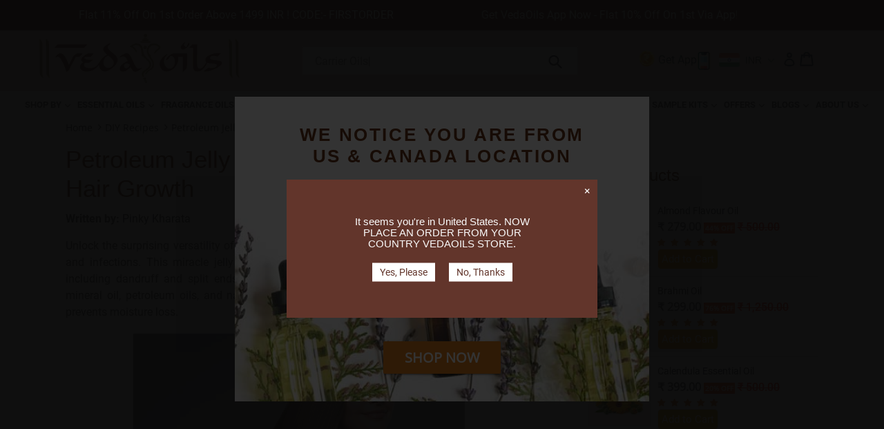

--- FILE ---
content_type: text/html; charset=utf-8
request_url: https://www.vedaoils.com/blogs/news/petroleum-jelly-for-hair-growth
body_size: 114033
content:


<!doctype html>
<!--[if IE 9]> <html class="ie9 no-js" lang="en"> <![endif]-->
<!--[if (gt IE 9)|!(IE)]><!--> <html class="no-js" lang="en"> <!--<![endif]-->
<head>
<script type="text/javascript">
  // * Theme file for custom changes
  try {
      // * Listening for the event "zecpeThemeScriptLoaded" on the document and executing the code
      window.zecpeCustomCode = function (){
        // * Custom code goes here
      }
  } catch (err) {
      console.log(err)
  }
    // * Adding the touchmove event listener and preventing the propagation if zecpe checkout is initiated
    try {
    document.addEventListener(
      "touchmove",
      (e) => {
        if (window.isZecpeCheckoutInitiated) {
          e.stopPropagation();
          e.stopImmediatePropagation();
        }
      },
      true
    );
  } catch (err) {
    console.log(
      `Error in adding touchmove event listener :: ${err?.message}`
    );
  }
</script>

<script>
  
  window.storeShopifyDomain = "vedaoils1.myshopify.com";
  window.Shopify = {
    ...window.Shopify,
    shop: storeShopifyDomain,
  };
  window.onload = () => {
    let shopifyObjectDomain = window?.Shopify?.shop;
    if (!window.Shopify.shop || !Shopify.shop.includes("myshopify.com")) {
      window.Shopify = {
        ...window.Shopify,
        shop: shopifyObjectDomain,
      };
    }
  };
  window.triggerSentry = (message) => {
  try {
    message = `[theme-script] :: ${message} :: ${window.location.href}`;
    fetch(`${window.zecpeHostName}/api/utils/sentry`, {
      method: "POST",
      body: JSON.stringify({ message, type: "error", sentry: true }),
      headers: {
        "Content-Type": "application/json",
      },
    });
  } catch (err) {
    console.error(`Zecpe sentry error :: ${err?.message}`);
  }
};
window.zecpeCheckFunctionAndCall = function (func, ...args) {
  try {
    let button = args[0];
    // * Checking if button is a valid HTML element
    if (button instanceof HTMLElement) {
      if (button && button.children) {
        if (Array.from(button.children).length === 2) {
          Array.from(button.children)[0].style.display = "grid";
          Array.from(button.children)[1].style.display = "none";
        }
        button.disabled = true;
        button.style.cursor = "not-allowed";
        // * Re-enabling button after 6 seconds
        setTimeout(() => {
          if (Array.from(button.children).length === 2) {
            Array.from(button.children)[0].style.display = "none";
            Array.from(button.children)[1].style.display = "flex";
          }
          button.removeAttribute("disabled");
          button.style.cursor = "pointer";
        }, 6000);
      }
    }
    if (typeof window[func] === "function") {
      window[func](...args);
    } else {
      let isZecpeThemeScriptLoaded = false;
      let script = document.createElement("script");
      script.type = "text/javascript";
      script.src = "https://cdn.zecpe.com/payModal/themeScript.js";
      script.id = "zecpe-theme-script";
      document.getElementsByTagName("head")[0].appendChild(script);
      // * Wait for 2 seconds, if script is not loaded redirect to /cart/checkout
      setTimeout(() => {
        if (!isZecpeThemeScriptLoaded) {
          window.location.href = "/cart/checkout";
        }
      }, 2000);
      script.onload = function () {
        isZecpeThemeScriptLoaded = true;
        // * Triggering the custom code handler to overrwite the default code
        window.zecpeCustomCode();
        window[func](...args);
      };
    }
  } catch (err) {
    window.triggerSentry(`zecpeCheckFunctionAndCall :: ${err?.message}`);
  }
};
window.ZecpeCheckVariant = (element, formElement = null) => {
  try {
    let addToCartBtn = element.closest("button");
    if (
      addToCartBtn &&
      addToCartBtn.textContent?.trim()?.toLowerCase() === "add to cart" &&
      addToCartBtn.disabled
    ) {
      return;
    }
    let productForm = formElement || element.closest("form");

    if (productForm) {
      let formObject = new Object();
      let formEntries = new FormData(productForm).entries();
      if (formEntries) {
        for (let entry of formEntries) formObject[entry[0]] = entry[1];
      }
      if (!formObject.id) {
        console.log(`Zecpe :: Id not found in form object`);
        return;
      }
      HandleBuyNowZecpe(element, productForm);
      return;
    }
  } catch (err) {
    window.triggerSentry(`ZecpeCheckVariant :: ${err?.message}`);
  }
};


</script>

<script type="text/javascript">
try {
  const buttonInnerHTML = `<div id="lds-ring"><div>&nbsp;</div><div>&nbsp;</div><div>&nbsp;</div><div>&nbsp;</div></div>
              <span class="occ-btn-text" style="display : flex;align-items : center;justify-content : center;">
                { ButtonText }
              </span>`;

  const checkoutButtonElementTypes = ["BUTTON", "A", "INPUT"];
  const checkoutButtonAllowedText = ["checkout", "placeorder"];
  const buyNowButtonAllowedText = ["buynow", "buyitnow"];

  document.addEventListener(
    "click",
    (e) => {
      try {
        let clickTarget = e.target;
        if (typeof clickTarget?.closest === "function") {
          clickTarget = clickTarget.closest(".zecpe-btn");
        }
        if (
          clickTarget?.classList?.contains("zecpe-btn") &&
          clickTarget?.dataset?.function
        ) {
          let checkoutBtn = clickTarget;
          let functionToBeInvoked = checkoutBtn.dataset.function;
          // * Replacing the button innerHTML with buttonInnerHTML
          checkoutBtn.innerHTML = buttonInnerHTML.replace(
            "{ ButtonText }",
            checkoutBtn.innerHTML.trim()
          );
          checkoutBtn.classList.add("zecpe-btn-clicked");

          // * Stopping the event propagation
          e.preventDefault();
          e.stopPropagation();
          e.stopImmediatePropagation();
          if (window.zecpeCheckFunctionAndCall) {
            window.zecpeCheckFunctionAndCall(functionToBeInvoked, checkoutBtn);
          } else {
            window.location.href = "/cart/checkout";
          }
        }
      } catch (err) {
        window.triggerSentry(
          `Error in click event listener :: ${err?.message}`
        );
      }
    },
    true
  );

  window.ZecpeCheckoutEventListenerHandler = (
    checkoutBtn,
    functionToBeInvoked
  ) => {
    try {
      // * If element is Anchor tag, then checking if it has a valid href attribute, if yes return
      if (
        checkoutBtn.nodeName === "A" &&
        checkoutBtn?.href?.length &&
        !checkoutBtn?.href?.includes("checkout")
      ) {
        return;
      }
      // * Checking if button has zecpe-btn class
      if (!checkoutBtn.classList.contains("zecpe-btn")) {
        // * Checking if checkoutBtn is input tag
        if (checkoutBtn.nodeName === "INPUT") {
          // * Changing the checkoutBtn to a button tag
          const newCheckoutBtn = document.createElement("button");
          newCheckoutBtn.innerHTML = checkoutBtn.value;
          // * Apply all styles to the new button
          if (window.getComputedStyle) {
            const styles = window.getComputedStyle(checkoutBtn);
            for (let i = 0; i < styles.length; i++) {
              const style = styles[i];
              newCheckoutBtn.style[style] = styles.getPropertyValue(style);
            }
          }

          // * Assigning the same attributes to the new button
          for (let i = 0; i < checkoutBtn.attributes.length; i++) {
            newCheckoutBtn.setAttribute(
              checkoutBtn.attributes[i].name,
              checkoutBtn.attributes[i].value
            );
          }
          if (checkoutBtn?.parentNode) {
            checkoutBtn.parentNode.insertBefore(newCheckoutBtn, checkoutBtn);
            checkoutBtn.parentNode.removeChild(checkoutBtn);
            checkoutBtn = newCheckoutBtn;
          }
        }
        // * Adding zecpe-btn class to the button
        checkoutBtn.classList.add("zecpe-btn");
        let eventCaptured = false;
        checkoutBtn.type = "button";
        checkoutBtn.setAttribute("data-function", functionToBeInvoked);
      }
    } catch (err) {
      window.triggerSentry(
        `Error in ZecpeCheckoutEventListenerHandler :: ${err?.message}`
      );
    }
  };
  const automateThemeSetup = () => {
    try {
      if (window.zecpeAutomatedThemeSetupDone) return;
      window.zecpeAutomatedThemeSetupDone = true;
      // * Adding mutation observer to handle the case when the checkout button is added dynamically
      // * select the node to observe for mutations (in this case, the body element)
      const targetNode = document.querySelector("body");

      // create a new instance of the MutationObserver
      const observer = new MutationObserver(function (mutationsList) {
        // loop through each mutation that has occurred
        for (let mutation of mutationsList) {
          // check if any nodes have been added
          if (mutation.type === "childList" || mutation.type === "attributes") {
            // * Function to add event listener to the node
            const addEventListener = (node) => {
              // check if the node is a button with textContent "Checkout"
              if (
                checkoutButtonElementTypes.includes(node.nodeName) &&
                (checkoutButtonAllowedText.some((text) =>
                  node.textContent
                    ?.replace(/\s/g, "")
                    ?.toLowerCase()
                    ?.includes(text)
                ) ||
                  checkoutButtonAllowedText.some((text) =>
                    node.value
                      ?.replace(/\s/g, "")
                      ?.toLowerCase()
                      ?.includes(text)
                  ))
              ) {
                // * perform any necessary action
                ZecpeCheckoutEventListenerHandler(node, "handleOcc");
              } else if (
                checkoutButtonElementTypes.includes(node.nodeName) &&
                (buyNowButtonAllowedText.some((text) =>
                  node.textContent
                    ?.replace(/\s/g, "")
                    ?.toLowerCase()
                    ?.includes(text)
                ) ||
                  buyNowButtonAllowedText.some((text) =>
                    node.value
                      ?.replace(/\s/g, "")
                      ?.toLowerCase()
                      ?.includes(text)
                  ))
              ) {
                // * perform any necessary action
                ZecpeCheckoutEventListenerHandler(node, "ZecpeCheckVariant");
              }
            };

            // * Checking if the mutation is of type attributes and the attribute is class
            if (
              mutation.type === "attributes" &&
              mutation.attributeName === "class"
            ) {
              let node = mutation.target;
              // * Checking if the node is a button or anchor tag or input tag
              if (
                node.nodeName === "BUTTON" ||
                node.nodeName === "A" ||
                node.nodeName === "INPUT"
              ) {
                addEventListener(node);
              }
            }

            // loop through each added node
            for (let node of mutation.addedNodes) {
              // * Getting all the buttons and anchor tags from node and checking if the node itself is a button or anchor tag
              if (typeof node?.querySelectorAll !== "function") continue;
              let nodes = node.querySelectorAll("button, a, input");
              if (
                node &&
                (node.nodeName === "BUTTON" ||
                  node.nodeName === "A" ||
                  node.nodeName === "INPUT")
              ) {
                nodes = [node, ...nodes];
              }

              for (let node of nodes) {
                addEventListener(node);
              }
            }
          }
        }
      });

      // * configure the observer to watch for childList mutations and subtree mutations
      const observerConfig = {
        childList: true,
        subtree: true,
        attributes: true,
      };

      // * start observing the target node for mutations
      if (targetNode) {
        observer.observe(targetNode, observerConfig);
      }

      // * Code to get all the buttons that have Checkout text on them
      let checkoutButtons = Array.from(
        document.querySelectorAll("button, a, input")
      ).filter((button) => {
        if (button.nodeName === "INPUT") {
          const buttonText = button.value.replace(/\s/g, "").toLowerCase();
          return checkoutButtonAllowedText.some((text) =>
            buttonText?.includes(text)
          );
        } else {
          const buttonText = button.textContent
            .replace(/\s/g, "")
            .toLowerCase();
          return checkoutButtonAllowedText.some((text) =>
            buttonText?.includes(text)
          );
        }
      });

      if (checkoutButtons.length) {
        checkoutButtons.forEach((checkoutBtn) => {
          ZecpeCheckoutEventListenerHandler(checkoutBtn, "handleOcc");
        });
      }
      let buyNowButtons = Array.from(
        document.querySelectorAll("button, a, input")
      ).filter((button) => {
        // Checking if button is input type
        if (button.nodeName === "INPUT") {
          const buttonText = button.value.replace(/\s/g, "").toLowerCase();
          return buyNowButtonAllowedText.some((text) =>
            buttonText?.includes(text)
          );
        } else {
          const buttonText = button.textContent
            .replace(/\s/g, "")
            .toLowerCase();
          return buyNowButtonAllowedText.some((text) =>
            buttonText?.includes(text)
          );
        }
      });
      if (buyNowButtons.length) {
        buyNowButtons.forEach((buyNowBtn) => {
          ZecpeCheckoutEventListenerHandler(buyNowBtn, "ZecpeCheckVariant");
        });
      }
    } catch (err) {
      window.triggerSentry(`Error in automateThemeSetup :: ${err?.message}`);
    }
  };
  window.addEventListener("DOMContentLoaded", automateThemeSetup);
  // window.addEventListener("load", automateThemeSetup);
} catch (err) {
  window.triggerSentry(
    `Error in doing automated theme setup :: ${err?.message}`
  );
}
</script>

<script async type="text/javascript">
    let themeScriptLoaded = false;
     // * Define a function to load the script with retries
  function loadScriptWithRetries(url, retries) {
    // * Checking if script is already loaded or retries are over
    if(retries <=0 || themeScriptLoaded) return;
    // * Creating a new script element
    let script = document.createElement('script');
    script.type = 'text/javascript';
    script.src = url;
    script.id = "zecpe-theme-script";
    script.async = true;
    script.onload = function() {
      // * Script loaded successfully
      themeScriptLoaded = true;
      // * Triggering the custom code handler to overrwite the default code
       window.zecpeCustomCode();
    };

    // * Append the script to the document head
    document.head.appendChild(script);

    // * Retrying after 2 seconds
    setTimeout(function() {
      loadScriptWithRetries(url, retries - 1);
    }, 2000);
  }
  // * Call the loadScriptWithRetries function with the script URL and retries count
  loadScriptWithRetries('https://cdn.zecpe.com/payModal/themeScript.js', 3);
</script>

<style>
  #occ-payment-loader {
    width: 40px;
    height: 40px;
    margin: auto !important;
    color: #000 !important;
    background: linear-gradient(currentColor 0 0), linear-gradient(currentColor 0 0), linear-gradient(currentColor 0 0), linear-gradient(currentColor 0 0);
    background-size: 21px 21px;
    background-repeat: no-repeat;
    animation: sh5 1.5s infinite cubic-bezier(0.3, 1, 0, 1);
  }
  @keyframes sh5 {
    0% {
      background-position: 0 0, 100% 0, 100% 100%, 0 100%;
    }
    33% {
      background-position: 0 0, 100% 0, 100% 100%, 0 100%;
      width: 60px;
      height: 60px;
    }
    66% {
      background-position: 100% 0, 100% 100%, 0 100%, 0 0;
      width: 60px;
      height: 60px;
    }
    100% {
      background-position: 100% 0, 100% 100%, 0 100%, 0 0;
    }
  }

  #occ-payment-loader-container {
    min-height: 60px;
    height: 60px;
    display: grid;
    place-items: center;
  }
  .zecpe-btn-clicked::after, .zecpe-btn-clicked::before {
    content : "" !important;
  }
  #zecpe-overlay {
    display: grid;
    position: fixed;
    top: 0;
    place-items: center;
    left: 0;
    z-index: 99999999999999;
    justify-content: center;
    align-items: center;
    width: 100vw;
    height: 100vh;
    background: #fff;
  }

  #zecpe-btn-text {
    line-height: 18px;
    text-align: left;
  }

  #zecpe-btn-header {
    font-weight: 600;
  }
  #zecpe-btn-desc {
    font-weight: 600;
    font-size: 11px;
  }
  #zecpe-arrow-icon {
    display: inline
  }

  .zecpe-buy-now {
    background: #000;
    width: 100%;
    font-weight: 700;
    text-transform: uppercase;
    letter-spacing: 0.3em;
    font-size: 13px;
    font-family: Montserrat, sans-serif;
    color: #fff;
    height: 46px;
    max-height: 46px;
    position: relative;
  }
  #lds-ring {
    display: none;
    position : relative;
    width: 100%;
    height: 30px;
    place-items: center;
    text-align: center;
    max-height: 100%;
  }
  #lds-ring div {
    box-sizing: border-box;
    display: block;
    width: 24px;
    position : absolute;
    height: 24px;
    margin: 3px;
    border: 3px solid #fff;
    border-radius: 50%;
    animation: lds-ring 1.2s cubic-bezier(0.5, 0, 0.5, 1) infinite;
    border-color: #fff transparent transparent transparent;
  }
  #lds-ring div:nth-child(1) {
    animation-delay: -0.45s;
  }
  #lds-ring div:nth-child(2) {
    animation-delay: -0.3s;
  }
  #lds-ring div:nth-child(3) {
    animation-delay: -0.15s;
  }
  @keyframes lds-ring {
    0% {
      transform: rotate(0deg);
    }
    100% {
      transform: rotate(360deg);
    }
  }
  @media only screen and (max-width: 768px) {
    .zecpe-buy-now {
      font-size: 11px;
    }
    #zecpe-btn-header {
      font-size: 14px
    }
    #zecpe-arrow-icon {
      display: none
    }
    #zecpe-btn-text {
      font-size: 14px;
    }
    #zecpe-btn-desc {
      font-size: 7px;
    }
  }
</style>

            <style></style>

<style>
 ._CustomAttributes_vzlt4_1 {
    display: none !important;
}
</style>

<!-- Meta Pixel Code -->
<script>
!function(f,b,e,v,n,t,s)
{if(f.fbq)return;n=f.fbq=function(){n.callMethod?
n.callMethod.apply(n,arguments):n.queue.push(arguments)};
if(!f._fbq)f._fbq=n;n.push=n;n.loaded=!0;n.version='2.0';
n.queue=[];t=b.createElement(e);t.async=!0;
t.src=v;s=b.getElementsByTagName(e)[0];
s.parentNode.insertBefore(t,s)}(window, document,'script',
'https://connect.facebook.net/en_US/fbevents.js');
fbq('init', '236002102690904');
fbq('track', 'PageView');
</script>
<noscript><img height="1" width="1" style="display:none"
src="https://www.facebook.com/tr?id=236002102690904&ev=PageView&noscript=1"
/></noscript>
<!-- End Meta Pixel Code -->
  
<!-- Google Tag Manager -->
<script>(function(w,d,s,l,i){w[l]=w[l]||[];w[l].push({'gtm.start':
new Date().getTime(),event:'gtm.js'});var f=d.getElementsByTagName(s)[0],
j=d.createElement(s),dl=l!='dataLayer'?'&l='+l:'';j.async=true;j.src=
'https://www.googletagmanager.com/gtm.js?id='+i+dl;f.parentNode.insertBefore(j,f);
})(window,document,'script','dataLayer','GTM-K39MNN7');</script>
<!-- End Google Tag Manager -->
<!-- Google tag (gtag.js) -->
<script async src="https://www.googletagmanager.com/gtag/js?id=AW-764408506"></script>
<script>
  window.dataLayer = window.dataLayer || [];
  function gtag(){dataLayer.push(arguments);}
  gtag('js', new Date());

  gtag('config', 'AW-764408506');
</script>


<!--Webslick Script -->
<script src="https://static-cdn.trackier.com/rtg/68c288646642b2490e66b482.js"></script>



  <style>
     /*.scroll-to-fixed-fixed {
    top: 65px!important;
}*/
.bg-popup{    background: url("https://cdn.shopify.com/s/files/1/2395/7673/files/bg-banner.jpg?v=1669791939")no-repeat!important;
    padding: 0px 0px;
             background-size: cover!important;
    padding-bottom: 40px!important;
    min-height: 400px;
    display: flex;
    align-items: center;
    justify-content: center;
}
   .bg-popup h2.dah {
    color: #6d3617;
    font-weight: 600;}
  
</style>
 <meta name="facebook-domain-verification" content="hurhttykfcfg106d2poiwb9c5gnv1m" />
  <meta charset="utf-8"> 
  <meta http-equiv="X-UA-Compatible" content="IE=edge,chrome=1">
  <meta name="viewport" content="width=device-width,initial-scale=1">
  <meta name="theme-color" content="#7796a8">
  <link rel="canonical" href="https://www.vedaoils.com/blogs/news/petroleum-jelly-for-hair-growth">

   
  
  

  
    <link rel="shortcut icon" href="//www.vedaoils.com/cdn/shop/files/VEDA_WEB_BANNER_NEW_32x32.jpg?v=1614328025" type="image/png">
  

  
  <title>
    Petroleum Jelly For Hair - Benefits &amp; How To Use For Hair Growth
    
    
    
      &ndash; VedaOils
    
  </title> 

  
  <meta name="description" content="Explore 5 Benefits of Petroleum Jelly For Hair. Use Petroleum Jelly to Reduce Frizzy Hair &amp; Dry Scalp Problems. Know How Petroleum Jelly Promotes Hair Growth."> 
  

  <!-- /snippets/social-meta-tags.liquid -->
<meta property="og:site_name" content="VedaOils">
<meta property="og:url" content="https://www.vedaoils.com/blogs/news/petroleum-jelly-for-hair-growth">
<meta property="og:title" content="Petroleum Jelly For Hair - DIY Recipes For Hair Growth">
<meta property="og:type" content="article">
<meta property="og:description" content="Explore 5 Benefits of Petroleum Jelly For Hair. Use Petroleum Jelly to Reduce Frizzy Hair &amp; Dry Scalp Problems. Know How Petroleum Jelly Promotes Hair Growth."><meta property="og:image" content="http://www.vedaoils.com/cdn/shop/articles/PETROLEUM-JELLY-FOR-HAIR-GROWTH-2_1024x1024.jpg?v=1670829251">
<meta property="og:image:secure_url" content="https://www.vedaoils.com/cdn/shop/articles/PETROLEUM-JELLY-FOR-HAIR-GROWTH-2_1024x1024.jpg?v=1670829251">

<meta name="twitter:site" content="@">
<meta name="twitter:card" content="summary_large_image">
<meta name="twitter:title" content="Petroleum Jelly For Hair - DIY Recipes For Hair Growth">
<meta name="twitter:description" content="Explore 5 Benefits of Petroleum Jelly For Hair. Use Petroleum Jelly to Reduce Frizzy Hair &amp; Dry Scalp Problems. Know How Petroleum Jelly Promotes Hair Growth.">

 

  <link href="//www.vedaoils.com/cdn/shop/t/58/assets/theme.scss.css?v=117063863804882189281768822232" rel="stylesheet" type="text/css" media="all" />
   
 
  <script>
    var theme = {
      strings: {
        addToCart: "Add to cart",
        soldOut: "Sold out",
        unavailable: "Unavailable",
        showMore: "Show More",
        showLess: "Show Less",
        addressError: "Error looking up that address",
        addressNoResults: "No results for that address",
        addressQueryLimit: "You have exceeded the Google API usage limit. Consider upgrading to a \u003ca href=\"https:\/\/developers.google.com\/maps\/premium\/usage-limits\"\u003ePremium Plan\u003c\/a\u003e.",
        authError: "There was a problem authenticating your Google Maps account."
      },
      moneyFormat: "\u003cspan class=money\u003eRs. {{amount}}\u003c\/span\u003e"
    }

    document.documentElement.className = document.documentElement.className.replace('no-js', 'js');
  </script>

  <!--[if (lte IE 9) ]><script src="//www.vedaoils.com/cdn/shop/t/58/assets/match-media.min.js?v=22265819453975888031760550886" type="text/javascript"></script><![endif]-->

  

  <!--[if (gt IE 9)|!(IE)]><!--><script src="//www.vedaoils.com/cdn/shop/t/58/assets/lazysizes.js?v=49019300905945041231760550886" async="async"></script><!--<![endif]-->
  <!--[if lte IE 9]><script src="//www.vedaoils.com/cdn/shop/t/58/assets/lazysizes.min.js?v=30887"></script><![endif]-->

  <!--[if (gt IE 9)|!(IE)]><!--><script src="//www.vedaoils.com/cdn/shop/t/58/assets/vendor.js?v=122699607384635334541760550886" defer="defer"></script><!--<![endif]-->
  <!--[if lte IE 9]><script src="//www.vedaoils.com/cdn/shop/t/58/assets/vendor.js?v=122699607384635334541760550886"></script><![endif]-->

  <!--[if (gt IE 9)|!(IE)]><!--><script src="//www.vedaoils.com/cdn/shop/t/58/assets/owl.carousel.min.js?v=33650824321397007901760550886" defer="defer"></script><!--<![endif]-->
  <!--[if lte IE 9]><script src="//www.vedaoils.com/cdn/shop/t/58/assets/owl.carousel.min.js?v=33650824321397007901760550886"></script><![endif]-->
  
  <!--[if (gt IE 9)|!(IE)]><!--><script src="//www.vedaoils.com/cdn/shop/t/58/assets/jquery-scrolltofixed-min.js?v=20969454210426811001760550886" defer="defer"></script><!--<![endif]-->
  <!--[if lte IE 9]><script src="//www.vedaoils.com/cdn/shop/t/58/assets/jquery-scrolltofixed-min.js?v=20969454210426811001760550886"></script><![endif]-->
  
  
  <!--[if (gt IE 9)|!(IE)]><!--><script src="//www.vedaoils.com/cdn/shop/t/58/assets/jquery.magnific-popup.min.js?v=30799154674292641891760550886" defer="defer"></script><!--<![endif]-->
  <!--[if lte IE 9]><script src="//www.vedaoils.com/cdn/shop/t/58/assets/jquery.magnific-popup.min.js?v=30799154674292641891760550886"></script><![endif]-->
  

  
  
  <!--[if (gt IE 9)|!(IE)]><!--><script src="//www.vedaoils.com/cdn/shop/t/58/assets/theme.js?v=44824620630061062811760550886" defer="defer"></script><!--<![endif]-->
  <!--[if lte IE 9]><script src="//www.vedaoils.com/cdn/shop/t/58/assets/theme.js?v=44824620630061062811760550886"></script><![endif]-->

 
				

  <!-- Avada Email Marketing Script -->
 

<script>window.AVADA_EM_POPUP_CACHE = 1657696880328;window.AVADA_EM_PUSH_CACHE = 1657696710371;</script>








        <script>
            const date = new Date();
            window.AVADA_EM = window.AVADA_EM || {};
            window.AVADA_EM.template = "article";
            window.AVADA_EM.shopId = 'kLJw8bUaURAMKv52q58v';
            const params = new URL(document.location).searchParams;
            if (params.get('_avde') && params.get('redirectUrl')) {
              window.location.replace(params.get('redirectUrl'));
            }
            window.AVADA_EM.isTrackingEnabled = false;
            window.AVADA_EM.cart = {"note":null,"attributes":{},"original_total_price":0,"total_price":0,"total_discount":0,"total_weight":0.0,"item_count":0,"items":[],"requires_shipping":false,"currency":"INR","items_subtotal_price":0,"cart_level_discount_applications":[],"checkout_charge_amount":0};
        </script>
  <!-- /Avada Email Marketing Script -->

<script>window.performance && window.performance.mark && window.performance.mark('shopify.content_for_header.start');</script><meta name="google-site-verification" content="dWD2tsjHmPYhuKRqOeV0GEqAFBHAiRk987MF4ae_5WA">
<meta id="shopify-digital-wallet" name="shopify-digital-wallet" content="/23957673/digital_wallets/dialog">
<link rel="alternate" type="application/atom+xml" title="Feed" href="/blogs/news.atom" />
<script async="async" src="/checkouts/internal/preloads.js?locale=en-IN"></script>
<script id="shopify-features" type="application/json">{"accessToken":"9b51d716143eb186251571f13e418da5","betas":["rich-media-storefront-analytics"],"domain":"www.vedaoils.com","predictiveSearch":true,"shopId":23957673,"locale":"en"}</script>
<script>var Shopify = Shopify || {};
Shopify.shop = "vedaoils1.myshopify.com";
Shopify.locale = "en";
Shopify.currency = {"active":"INR","rate":"1.0"};
Shopify.country = "IN";
Shopify.theme = {"name":"Copy of Copy of SWIFT - OPTIMIZED Vedaoils new ...","id":153420759292,"schema_name":"Debut","schema_version":"1.6.4","theme_store_id":null,"role":"main"};
Shopify.theme.handle = "null";
Shopify.theme.style = {"id":null,"handle":null};
Shopify.cdnHost = "www.vedaoils.com/cdn";
Shopify.routes = Shopify.routes || {};
Shopify.routes.root = "/";</script>
<script type="module">!function(o){(o.Shopify=o.Shopify||{}).modules=!0}(window);</script>
<script>!function(o){function n(){var o=[];function n(){o.push(Array.prototype.slice.apply(arguments))}return n.q=o,n}var t=o.Shopify=o.Shopify||{};t.loadFeatures=n(),t.autoloadFeatures=n()}(window);</script>
<script id="shop-js-analytics" type="application/json">{"pageType":"article"}</script>
<script defer="defer" async type="module" src="//www.vedaoils.com/cdn/shopifycloud/shop-js/modules/v2/client.init-shop-cart-sync_BT-GjEfc.en.esm.js"></script>
<script defer="defer" async type="module" src="//www.vedaoils.com/cdn/shopifycloud/shop-js/modules/v2/chunk.common_D58fp_Oc.esm.js"></script>
<script defer="defer" async type="module" src="//www.vedaoils.com/cdn/shopifycloud/shop-js/modules/v2/chunk.modal_xMitdFEc.esm.js"></script>
<script type="module">
  await import("//www.vedaoils.com/cdn/shopifycloud/shop-js/modules/v2/client.init-shop-cart-sync_BT-GjEfc.en.esm.js");
await import("//www.vedaoils.com/cdn/shopifycloud/shop-js/modules/v2/chunk.common_D58fp_Oc.esm.js");
await import("//www.vedaoils.com/cdn/shopifycloud/shop-js/modules/v2/chunk.modal_xMitdFEc.esm.js");

  window.Shopify.SignInWithShop?.initShopCartSync?.({"fedCMEnabled":true,"windoidEnabled":true});

</script>
<script>(function() {
  var isLoaded = false;
  function asyncLoad() {
    if (isLoaded) return;
    isLoaded = true;
    var urls = ["https:\/\/vedaoils1.myshopify.com\/tools\/openGeo\/open.js?shop=vedaoils1.myshopify.com","https:\/\/cdn.zecpe.com\/payModal\/checkout.js?shop=vedaoils1.myshopify.com","https:\/\/cdn.zecpe.com\/payModal\/events-embed.js?shop=vedaoils1.myshopify.com"];
    for (var i = 0; i < urls.length; i++) {
      var s = document.createElement('script');
      s.type = 'text/javascript';
      s.async = true;
      s.src = urls[i];
      var x = document.getElementsByTagName('script')[0];
      x.parentNode.insertBefore(s, x);
    }
  };
  if(window.attachEvent) {
    window.attachEvent('onload', asyncLoad);
  } else {
    window.addEventListener('load', asyncLoad, false);
  }
})();</script>
<script id="__st">var __st={"a":23957673,"offset":19800,"reqid":"6ee81feb-9920-487b-ab61-b82b6665d46d-1769198623","pageurl":"www.vedaoils.com\/blogs\/news\/petroleum-jelly-for-hair-growth","s":"articles-588716703996","u":"f426bba27f90","p":"article","rtyp":"article","rid":588716703996};</script>
<script>window.ShopifyPaypalV4VisibilityTracking = true;</script>
<script id="captcha-bootstrap">!function(){'use strict';const t='contact',e='account',n='new_comment',o=[[t,t],['blogs',n],['comments',n],[t,'customer']],c=[[e,'customer_login'],[e,'guest_login'],[e,'recover_customer_password'],[e,'create_customer']],r=t=>t.map((([t,e])=>`form[action*='/${t}']:not([data-nocaptcha='true']) input[name='form_type'][value='${e}']`)).join(','),a=t=>()=>t?[...document.querySelectorAll(t)].map((t=>t.form)):[];function s(){const t=[...o],e=r(t);return a(e)}const i='password',u='form_key',d=['recaptcha-v3-token','g-recaptcha-response','h-captcha-response',i],f=()=>{try{return window.sessionStorage}catch{return}},m='__shopify_v',_=t=>t.elements[u];function p(t,e,n=!1){try{const o=window.sessionStorage,c=JSON.parse(o.getItem(e)),{data:r}=function(t){const{data:e,action:n}=t;return t[m]||n?{data:e,action:n}:{data:t,action:n}}(c);for(const[e,n]of Object.entries(r))t.elements[e]&&(t.elements[e].value=n);n&&o.removeItem(e)}catch(o){console.error('form repopulation failed',{error:o})}}const l='form_type',E='cptcha';function T(t){t.dataset[E]=!0}const w=window,h=w.document,L='Shopify',v='ce_forms',y='captcha';let A=!1;((t,e)=>{const n=(g='f06e6c50-85a8-45c8-87d0-21a2b65856fe',I='https://cdn.shopify.com/shopifycloud/storefront-forms-hcaptcha/ce_storefront_forms_captcha_hcaptcha.v1.5.2.iife.js',D={infoText:'Protected by hCaptcha',privacyText:'Privacy',termsText:'Terms'},(t,e,n)=>{const o=w[L][v],c=o.bindForm;if(c)return c(t,g,e,D).then(n);var r;o.q.push([[t,g,e,D],n]),r=I,A||(h.body.append(Object.assign(h.createElement('script'),{id:'captcha-provider',async:!0,src:r})),A=!0)});var g,I,D;w[L]=w[L]||{},w[L][v]=w[L][v]||{},w[L][v].q=[],w[L][y]=w[L][y]||{},w[L][y].protect=function(t,e){n(t,void 0,e),T(t)},Object.freeze(w[L][y]),function(t,e,n,w,h,L){const[v,y,A,g]=function(t,e,n){const i=e?o:[],u=t?c:[],d=[...i,...u],f=r(d),m=r(i),_=r(d.filter((([t,e])=>n.includes(e))));return[a(f),a(m),a(_),s()]}(w,h,L),I=t=>{const e=t.target;return e instanceof HTMLFormElement?e:e&&e.form},D=t=>v().includes(t);t.addEventListener('submit',(t=>{const e=I(t);if(!e)return;const n=D(e)&&!e.dataset.hcaptchaBound&&!e.dataset.recaptchaBound,o=_(e),c=g().includes(e)&&(!o||!o.value);(n||c)&&t.preventDefault(),c&&!n&&(function(t){try{if(!f())return;!function(t){const e=f();if(!e)return;const n=_(t);if(!n)return;const o=n.value;o&&e.removeItem(o)}(t);const e=Array.from(Array(32),(()=>Math.random().toString(36)[2])).join('');!function(t,e){_(t)||t.append(Object.assign(document.createElement('input'),{type:'hidden',name:u})),t.elements[u].value=e}(t,e),function(t,e){const n=f();if(!n)return;const o=[...t.querySelectorAll(`input[type='${i}']`)].map((({name:t})=>t)),c=[...d,...o],r={};for(const[a,s]of new FormData(t).entries())c.includes(a)||(r[a]=s);n.setItem(e,JSON.stringify({[m]:1,action:t.action,data:r}))}(t,e)}catch(e){console.error('failed to persist form',e)}}(e),e.submit())}));const S=(t,e)=>{t&&!t.dataset[E]&&(n(t,e.some((e=>e===t))),T(t))};for(const o of['focusin','change'])t.addEventListener(o,(t=>{const e=I(t);D(e)&&S(e,y())}));const B=e.get('form_key'),M=e.get(l),P=B&&M;t.addEventListener('DOMContentLoaded',(()=>{const t=y();if(P)for(const e of t)e.elements[l].value===M&&p(e,B);[...new Set([...A(),...v().filter((t=>'true'===t.dataset.shopifyCaptcha))])].forEach((e=>S(e,t)))}))}(h,new URLSearchParams(w.location.search),n,t,e,['guest_login'])})(!0,!0)}();</script>
<script integrity="sha256-4kQ18oKyAcykRKYeNunJcIwy7WH5gtpwJnB7kiuLZ1E=" data-source-attribution="shopify.loadfeatures" defer="defer" src="//www.vedaoils.com/cdn/shopifycloud/storefront/assets/storefront/load_feature-a0a9edcb.js" crossorigin="anonymous"></script>
<script data-source-attribution="shopify.dynamic_checkout.dynamic.init">var Shopify=Shopify||{};Shopify.PaymentButton=Shopify.PaymentButton||{isStorefrontPortableWallets:!0,init:function(){window.Shopify.PaymentButton.init=function(){};var t=document.createElement("script");t.src="https://www.vedaoils.com/cdn/shopifycloud/portable-wallets/latest/portable-wallets.en.js",t.type="module",document.head.appendChild(t)}};
</script>
<script data-source-attribution="shopify.dynamic_checkout.buyer_consent">
  function portableWalletsHideBuyerConsent(e){var t=document.getElementById("shopify-buyer-consent"),n=document.getElementById("shopify-subscription-policy-button");t&&n&&(t.classList.add("hidden"),t.setAttribute("aria-hidden","true"),n.removeEventListener("click",e))}function portableWalletsShowBuyerConsent(e){var t=document.getElementById("shopify-buyer-consent"),n=document.getElementById("shopify-subscription-policy-button");t&&n&&(t.classList.remove("hidden"),t.removeAttribute("aria-hidden"),n.addEventListener("click",e))}window.Shopify?.PaymentButton&&(window.Shopify.PaymentButton.hideBuyerConsent=portableWalletsHideBuyerConsent,window.Shopify.PaymentButton.showBuyerConsent=portableWalletsShowBuyerConsent);
</script>
<script data-source-attribution="shopify.dynamic_checkout.cart.bootstrap">document.addEventListener("DOMContentLoaded",(function(){function t(){return document.querySelector("shopify-accelerated-checkout-cart, shopify-accelerated-checkout")}if(t())Shopify.PaymentButton.init();else{new MutationObserver((function(e,n){t()&&(Shopify.PaymentButton.init(),n.disconnect())})).observe(document.body,{childList:!0,subtree:!0})}}));
</script>
<script id='scb4127' type='text/javascript' async='' src='https://www.vedaoils.com/cdn/shopifycloud/privacy-banner/storefront-banner.js'></script>
<script>window.performance && window.performance.mark && window.performance.mark('shopify.content_for_header.end');</script>
		 

<script>
window.mlvedaShopCurrency = "INR";
window.shopCurrency = "INR";
window.supported_currencies = "INR USD GBP EUR CAD AUD JPY";
</script>  <!-- Belkapp verify --><meta na me="google-site-verification" content="hIT7Dhq2yMSZj5vxXHEb2D4Ypv-nEorLqJELT-OI-80" />
 
 
<!-- <link href="https://fonts.googleapis.com/css2?family=Open+Sans&display=swap" rel="stylesheet">
<link href="https://fonts.googleapis.com/css2?family=Roboto:ital@0;1&display=swap" rel="stylesheet"> -->

	<script>var loox_global_hash = '1726128373414';
var is_enable_smart_reviews_sorting = ('false' === 'true') ? true : false;</script><script>var loox_floating_widget = {"active":true,"rtl":false,"position":"left","button_text":"Happy Clients","button_bg_color":"333333","button_text_color":"FFFFFF","display_on_home_page":true,"display_on_product_page":true,"display_on_cart_page":true,"display_on_other_pages":true,"hide_on_mobile":true,"orientation":"default"};
</script><style>.loox-reviews-default { max-width: 1200px; margin: 0 auto; }.loox-rating .loox-icon { color:#ffd700; }
:root { --lxs-rating-icon-color: #ffd700; }</style>
  
  
  

  
  
  
  
  
	<!-- "snippets/vitals-loader.liquid" was not rendered, the associated app was uninstalled -->
<script>
  
  var qs = (function(a) {
    if (a == "") return {};
    var b = {};
    for (var i = 0; i < a.length; ++i)
    {
        var p=a[i].split('=', 2);
        if (p.length == 1)
            b[p[0]] = "";
        else
            b[p[0]] = decodeURIComponent(p[1].replace(/\+/g, " "));
    }
    return b;
})(window.location.search.substr(1).split('&'))

  
      function setCookie(cname, cvalue, exdays) {
      const d = new Date();
      d.setTime(d.getTime() + (exdays*24*60*60*1000));
      let expires = "expires="+d.toUTCString();
      document.cookie = cname + "=" + cvalue + ";" + expires + ";path=/";
      }
      function getCookie(cname) {
      let name = cname + "=";
      let ca = document.cookie.split(';');
      for(let i = 0; i < ca.length; i++) {
      let c = ca[i];
      while (c.charAt(0) == ' ') {
      c = c.substring(1);
      }
      if (c.indexOf(name) == 0) {
      return c.substring(name.length, c.length);
      }
      }
      return "";
      }	
      if(location.search.indexOf("utm_source")!= -1)
      { 
      let utm_source = getCookie("utm_source");  
      let refsite = getCookie("refsite");  
      let utm_source_val = qs["utm_source"];
        //console.log(utm_source_val);
            if (utm_source == "" || utm_source == undefined) 
            {
                      if(utm_source_val != '')
                      {
                      setCookie("utm_source",utm_source_val,30);
                        
                      } 
            }
            else
            {
            setCookie("utm_source",utm_source_val,30);
              
            }
        
          if (refsite == "" || refsite == undefined) 
          {
          if (utm_source_val == 'vcommission')         
            setCookie("refsite",document.referrer,30);
          }
        
      }
  
  
  
      </script><script src="//www.vedaoils.com/cdn/shop/t/58/assets/bss-file-configdata.js?v=176249178108915664971760550886" type="text/javascript"></script><script>
              if (typeof BSS_PL == 'undefined') {
                  var BSS_PL = {};
              }
              
              var bssPlApiServer = "https://product-labels-pro.bsscommerce.com";
              BSS_PL.customerTags = 'null';
              BSS_PL.configData = configDatas;
              BSS_PL.storeId = 22257;
              BSS_PL.currentPlan = "false";
              BSS_PL.storeIdCustomOld = "10678";
              BSS_PL.storeIdOldWIthPriority = "12200";
              BSS_PL.apiServerProduction = "https://product-labels-pro.bsscommerce.com";
              
              </script>
          <style>
.homepage-slideshow .slick-slide .bss_pl_img {
    visibility: hidden !important;
}
</style>
                    
<!-- Font icon for header icons -->
<link href="https://wishlisthero-assets.revampco.com/safe-icons/css/wishlisthero-icons.css" rel="stylesheet"/>
<!-- Style for floating buttons and others -->
<style type="text/css">
    .wishlisthero-floating {
        position: absolute;
          right:5px;
        top: 5px;
        z-index: 23;
        border-radius: 100%;
    }

    .wishlisthero-floating:hover {
        background-color: rgba(0, 0, 0, 0.05);
    }

    .wishlisthero-floating button {
        font-size: 20px !important;
        width: 40px !important;
        padding: 0.125em 0 0 !important;
    }
.MuiTypography-body2 ,.MuiTypography-body1 ,.MuiTypography-caption ,.MuiTypography-button ,.MuiTypography-h1 ,.MuiTypography-h2 ,.MuiTypography-h3 ,.MuiTypography-h4 ,.MuiTypography-h5 ,.MuiTypography-h6 ,.MuiTypography-subtitle1 ,.MuiTypography-subtitle2 ,.MuiTypography-overline , MuiButton-root,  .MuiCardHeader-title a{
     font-family: inherit !important; /*Roboto, Helvetica, Arial, sans-serif;*/
}
.MuiTypography-h1 , .MuiTypography-h2 , .MuiTypography-h3 , .MuiTypography-h4 , .MuiTypography-h5 , .MuiTypography-h6 ,  .MuiCardHeader-title a{
     font-family: ,  !important;
     font-family: ,  !important;
     font-family: ,  !important;
     font-family: ,  !important;
}

    /****************************************************************************************/
    /* For some theme shared view need some spacing */
    /*
    #wishlist-hero-shared-list-view {
  margin-top: 15px;
  margin-bottom: 15px;
}
#wishlist-hero-shared-list-view h1 {
  padding-left: 5px;
}

#wishlisthero-product-page-button-container {
  padding-top: 15px;
}
*/
    /****************************************************************************************/
    /* #wishlisthero-product-page-button-container button {
  padding-left: 1px !important;
} */
    /****************************************************************************************/
    /* Customize the indicator when wishlist has items AND the normal indicator not working */
/*     span.wishlist-hero-items-count {

  top: 0px;
  right: -6px;



}

@media screen and (max-width: 749px){
.wishlisthero-product-page-button-container{
width:100%
}
.wishlisthero-product-page-button-container button{
 margin-left:auto !important; margin-right: auto !important;
}
}
@media screen and (max-width: 749px) {
span.wishlist-hero-items-count {
top: 10px;
right: 3px;
}
}*/
</style>
<script>window.wishlisthero_cartDotClasses=['site-header__cart-count', 'is-visible'];</script>
 <script type='text/javascript'>try{
   window.WishListHero_setting = {"ButtonColor":"rgb(109, 54, 23)","IconColor":"rgba(255, 255, 255, 1)","IconType":"Heart","ButtonTextBeforeAdding":"ADD TO WISHLIST","ButtonTextAfterAdding":"ADDED TO WISHLIST","AnimationAfterAddition":"Shake side to side","ButtonTextAddToCart":"ADD TO CART","ButtonTextOutOfStock":"OUT OF STOCK","ButtonTextAddAllToCart":"ADD ALL TO CART","ButtonTextRemoveAllToCart":"REMOVE ALL FROM WISHLIST","AddedProductNotificationText":"Product added to wishlist successfully","AddedProductToCartNotificationText":"Product added to cart successfully","ViewCartLinkText":"View Cart","SharePopup_TitleText":"Share My wishlist","SharePopup_shareBtnText":"Share","SharePopup_shareHederText":"Share on Social Networks","SharePopup_shareCopyText":"Or copy Wishlist link to share","SharePopup_shareCancelBtnText":"cancel","SharePopup_shareCopyBtnText":"copy","SendEMailPopup_BtnText":"send email","SendEMailPopup_FromText":"From Name","SendEMailPopup_ToText":"To email","SendEMailPopup_BodyText":"Body","SendEMailPopup_SendBtnText":"send","SendEMailPopup_TitleText":"Send My Wislist via Email","AddProductMessageText":"Are you sure you want to add all items to cart ?","RemoveProductMessageText":"Are you sure you want to remove this item from your wishlist ?","RemoveAllProductMessageText":"Are you sure you want to remove all items from your wishlist ?","RemovedProductNotificationText":"Product removed from wishlist successfully","AddAllOutOfStockProductNotificationText":"There seems to have been an issue adding items to cart, please try again later","RemovePopupOkText":"ok","RemovePopup_HeaderText":"ARE YOU SURE?","ViewWishlistText":"View wishlist","EmptyWishlistText":"there are no items in this wishlist","BuyNowButtonText":"Buy Now","BuyNowButtonColor":"rgb(144, 86, 162)","BuyNowTextButtonColor":"rgb(255, 255, 255)","Wishlist_Title":"My Wishlist","WishlistHeaderTitleAlignment":"Right","WishlistProductImageSize":"Normal","PriceColor":"rgb(109, 54, 23)","HeaderFontSize":"30","PriceFontSize":"18","ProductNameFontSize":"16","LaunchPointType":"header_menu","DisplayWishlistAs":"popup_window","DisplayButtonAs":"icon_only","PopupSize":"md","HideAddToCartButton":false,"NoRedirectAfterAddToCart":false,"DisableGuestCustomer":true,"LoginPopupContent":"Please login to save your wishlist across devices.","LoginPopupLoginBtnText":"Login","LoginPopupContentFontSize":"20","NotificationPopupPosition":"right","WishlistButtonTextColor":"rgba(255, 255, 255, 1)","EnableRemoveFromWishlistAfterAddButtonText":"REMOVE FROM WISHLIST","_id":"62ca7a09cd729930b43682eb","EnableCollection":false,"EnableShare":true,"RemovePowerBy":false,"EnableFBPixel":false,"DisapleApp":false,"FloatPointPossition":"right","HeartStateToggle":true,"HeaderMenuItemsIndicator":true,"EnableRemoveFromWishlistAfterAdd":true,"CollectionViewAddedToWishlistIconBackgroundColor":"rgba(255, 46, 0, 0.9029850746268657)","CollectionViewAddedToWishlistIconColor":"rgba(237, 182, 69, 1)","CollectionViewIconBackgroundColor":"rgba(255, 255, 255, 0)","CollectionViewIconColor":"rgba(237, 182, 69, 1)","Shop":"vedaoils1.myshopify.com","shop":"vedaoils1.myshopify.com","Status":"Locked","Plan":"FREE"};  
  }catch(e){ console.error('Error loading config',e); } </script>


<meta name="google-site-verification" content="xynR27Kr-qUbMRa6h-5vZLH2-_I9gCdDiRVRGPAbC9I" />


  <script src="https://ajax.googleapis.com/ajax/libs/jquery/3.5.1/jquery.min.js" | script_tag></script>

  <link href="//cdnjs.cloudflare.com/ajax/libs/fancybox/2.1.5/jquery.fancybox.min.css" rel="stylesheet" type="text/css" media="all" />

<link href="//cdn.jsdelivr.net/npm/slick-carousel@1.8.1/slick/slick.css" rel="stylesheet" type="text/css" media="all" />

 <link href="//www.vedaoils.com/cdn/shop/t/58/assets/quickview.css?v=176345458738343507801760550886" rel="stylesheet" type="text/css" media="all" /> 

<script src="//cdn.jsdelivr.net/npm/slick-carousel@1.8.1/slick/slick.min.js" type="text/javascript"></script>

<script src="//www.vedaoils.com/cdn/shop/t/58/assets/quickview.js?v=71345905955559961311760550886" type="text/javascript"></script>

  <script>

  

  var content = "\u003cdiv class=\"qv-product-images\" style=\"opacity: 0\"\u003e\u003c\/div\u003e\n\n\u003cdiv class=\"qv-content\"\u003e\n\n  \u003cdiv class=\"holder\"\u003e\n\n    \u003ch3 class=\"qv-product-title\"\u003e\u003c\/h3\u003e\n\u003cdiv class=\"loox-rating\" data-id=\"\" data-rating=\"\" data-raters=\"\"\u003e\u003c\/div\u003e\n   \u003c!-- \u003ch4 class=\"qv-product-type\"\u003e\u003c\/h4\u003e--\u003e\n\n    \u003ch5 class=\"qv-product-price\"\u003e\u003c\/h5\u003e\n\n    \u003ch5 class=\"qv-product-original-price\"\u003e\u003c\/h5\u003e\n\n    \u003chr \/\u003e\n\n    \u003cdiv class=\"qv-add-to-cart\"\u003e\n\n      \u003cdiv class=\"qv-product-options\"\u003e\u003c\/div\u003e\n\n      \u003cdiv class=\"quantity-adder quantity\"\u003e\n\n        \u003cspan\u003eQuantity\u003c\/span\u003e\n        \u003cspan class=\"add-down add-action fa fa-minus\"\u003e\u003c\/span\u003e\n        \u003cinput type=\"number\" name=\"quantity\" class=\"qv-quantity\" value=\"1\" min=\"1\"\u003e\n        \u003cspan class=\"add-up add-action fa fa-plus\"\u003e\u003c\/span\u003e\n      \u003c\/div\u003e\n\n\n      \n      \u003cinput type=\"submit\" class=\"qv-add-button\" value=\"Add to Cart\"\u003e\n\u003ca target=\"_blank\" href=\"https:\/\/www.vedaoils.com\/pages\/bulk-enquiry\" style=\"    width: 100%;\n    margin-top: 15px; padding: 11px 0px; border: none; max-width: 493px; margin-right: 10px; background: #00A551; color: #fff;\n    font-weight: 400; font-size: 18px; border-radius: 5px; display: block; text-align: center; margin: 0; margin-top: 15px;\"\u003eSEND BULK ENQUIRY\u003c\/a\u003e\n      \u003cdiv class=\"qv-add-to-cart-response\"\u003e\u003c\/div\u003e\n\n    \u003c\/div\u003e\n\n    \u003cdiv class=\"qv-product-description\"\u003e\u003c\/div\u003e\n\n  \u003c\/div\u003e\n\n  \u003ca class=\"view-product\" href=\"\"\u003e\u003cspan\u003eView Full Product Details\u003c\/span\u003e\u003c\/a\u003e\n\n\u003c\/div\u003e\n\n\n\u003cscript\u003e\n   $(document).ready(function () {\n     $(\".quantity-adder .add-action\").click(function () {\n         if ($(this).hasClass('add-up')) {\n             var text = $(this).parent().parent().parent().find(\"[name=quantity]\", '.quantity-adder')\n             \n             \n             text.val(parseInt(text.val()) + 1);\n         } else {\n             var text = $(this).parent().parent().parent().find(\"[name=quantity]\", '.quantity-adder')\n             if (parseInt(text.val()) \u003e 1) {\n                 \n             \n                text.val(parseInt(text.val()) - 1);\n             }\n         }\n     });\n\n });\n\u003c\/script\u003e";

</script>
<script async src="//www.vedaoils.com/tools/openGeo/open.js"></script><!-- BEGIN app block: shopify://apps/casper-cart-sync/blocks/cross-device-cart/3e8e9213-3920-4806-a1c5-772d07bb1e4e -->
<script async>
    const { fetch: originalFetch } = window;
    const casper_reload_config = true
    const casper_clear_after_logout = false
    const casper_not_replace_with_empty_config = false
    const CART_MUTATION_ENDPOINTS = ["/cart/update.js", "/cart/change.js", "/cart/change", "/cart/clear.js", "/cart/clear"];
    const CART_ADD_UPDATE_ENDPOINTS = ["/cart/add.js", "/cart/add", "/cart/update"];
    const CASPER_QUEUE_RETRY_MS = 50;            // retry interval while syncing
    const CASPER_QUEUE_WAIT_MAX_MS = 5000;        // wait up to x milliseconds before forcing send
    const CASPER_DRAIN_BEFORE_RELOAD_MAX_MS = 3000; // drain up to x milliseconds before reload
    const CASPER_MUTATE_QUEUE = []; // items: { deadline, run, resolve, reject, promise }
    let CASPER_QUEUE_RUNNING = false;
    let CASPER_QUEUE_PROMISE = null;
    function dispatchCustomEvent(eventName, eventData) {
        const event = new CustomEvent(eventName, {detail: eventData});
        document.dispatchEvent(event);
    }
    function normalizePath(rawUrl) {
        const url = (rawUrl || "").replace(window.location.origin, "");
        let p = url.split("?")[0] || "";
        return p.replace(/^\/[a-z]{2}(?:-[a-z]{2})?(\/|$)/i, "/");
    }
    function isMutatingNonItems(method, body, url) {
        const MUTATE_KEYS = ["attributes", "discount", "discount_code", "note", "sections", "sections_url"];
        const isPlainObject = (v) => v !== null && typeof v === "object" && Object.getPrototypeOf(v) === Object.prototype;
        method = (method || "GET").toUpperCase();
        const keysFrom = () => {
            if (method === "GET") {
                try {
                    const base = (typeof window !== "undefined" && window.location && window.location.origin) || "http://localhost";
                    const u = new URL(url, base);
                    return Array.from(u.searchParams.keys());
                } catch {
                    const qIdx = (url || "").indexOf("?");
                    if (qIdx === -1) return [];
                    return Array.from(new URLSearchParams(url.slice(qIdx + 1)).keys());
                }
            }
            if (isPlainObject(body)) return Object.keys(body);
            if (typeof body === "string") {
                const s = body.trim();
                if (s.startsWith("{")) {
                    try { return Object.keys(JSON.parse(s)); } catch { return []; }
                }
                return Array.from(new URLSearchParams(s).keys());
            }
            if (typeof FormData !== "undefined" && body instanceof FormData) {
                const ks = []; for (const [k] of body.entries()) ks.push(k); return ks;
            }
            if (typeof URLSearchParams !== "undefined" && body instanceof URLSearchParams) {
                return Array.from(body.keys());
            }
            return [];
        };
        const keys = keysFrom();
        if (keys.length === 0) return false;
        const roots = keys.map(k => k.split("[")[0].replace(/\[\]$/, ""));
        return roots.every(r => MUTATE_KEYS.includes(r));
    }
    function getRawUrl(u){ return typeof u === 'string' ? u : (u && (u.url || u.href));}
    
    
    (function patchAnonFetch() {
        if (window.__casperAnonFetchPatched) return;
        window.__casperAnonFetchPatched = true;
        window.fetch = function casperAnonFetch(base_url, config = {}) {
            try {
                const method = (config.method || "GET").toUpperCase();
                const rawUrl = getRawUrl(base_url); // gère string, URL et Request
                const path = rawUrl ? normalizePath(rawUrl) : "";
                const onlyAttributes = rawUrl ? isMutatingNonItems(method, config.body, rawUrl) : false;
                return originalFetch(base_url, config).then((response) => {
                    const cloned = response.clone();
                    try {
                        const isCartEndpoint = CART_MUTATION_ENDPOINTS.includes(path) || CART_ADD_UPDATE_ENDPOINTS.includes(path);
                        if (rawUrl && isCartEndpoint && !onlyAttributes) {
                            document.cookie = "cart_timestamp=" + Date.now() + "; path=/";
                            dispatchCustomEvent("casper:anon:cart:ts", "cart_timestamp updated via fetch");
                        }
                    } catch (e) { console.log("Casper: anon fetch post-hook error", e); }
                    return cloned;
                });
            } catch (e) {
                console.log("Casper: anon fetch error", e);
                return originalFetch(base_url, config);
            }
        };
    })();
    (function patchAnonXHR() {
        if (XMLHttpRequest.prototype.__casperAnonPatched) return;
        XMLHttpRequest.prototype.__casperAnonPatched = true;
        const originalOpen = XMLHttpRequest.prototype.open;
        const originalSend = XMLHttpRequest.prototype.send;
        XMLHttpRequest.prototype.open = function(method, url) {
            this.__casperAnonMethod = method ? String(method).toUpperCase() : "GET";
            try { this.__casperAnonUrl = (typeof url === "string") ? url : String(url); } catch {}
            return originalOpen.apply(this, arguments);
        };
        XMLHttpRequest.prototype.send = function(body) {
            this.__casperAnonBody = body;
            this.addEventListener("load", function() {
                try {
                    const method = this.__casperAnonMethod || "GET";
                    const rawUrl = this.__casperAnonUrl || this.responseURL || "";
                    const path = normalizePath(rawUrl);
                    const onlyAttributes = isMutatingNonItems(method, this.__casperAnonBody, rawUrl);
                    const isCartEndpoint = CART_MUTATION_ENDPOINTS.includes(path) || CART_ADD_UPDATE_ENDPOINTS.includes(path);
                    if (isCartEndpoint && !onlyAttributes) {
                        document.cookie = "cart_timestamp=" + Date.now() + "; path=/";
                        dispatchCustomEvent("casper:anon:cart:ts", "cart_timestamp updated via xhr");
                    }
                } catch (e) { console.log("Casper: anon XHR hook error", e); }
            }, { once: true });
            return originalSend.apply(this, arguments);
        };
    })();
    document.addEventListener('DOMContentLoaded', function() {
        if(casper_clear_after_logout === true) {
            try {
                const customerData = localStorage.getItem("casper:customer_id");
                if (customerData) {
                    const parsedData = JSON.parse(customerData);
                    const timeSinceSet = Date.now() - parsedData.timestamp;
                    if (!isNaN(timeSinceSet) && timeSinceSet < 1800000) { // 30 minutes
                        console.log("Casper: recent customer data found, clearing cart cookies.");
                        dispatchCustomEvent("casper:cart:start-clear", "Clearing cart cookies after logout");
                        clearCartCookies().then(() => {
                            localStorage.removeItem("casper:customer_id");
                            console.log("Casper: customer data cleared from localStorage.");
                            dispatchCustomEvent("casper:cart:end-clear", "Cart cookies cleared after logout");
                            if (casper_reload_config === true) {
                                window.location.reload();
                            }
                        });
                    } else {
                        console.log("Casper: customer data too old, skipping clear.");
                    }
                }
            } catch (e) {
                console.error("Casper: error while checking customer data", e);
            }
        }
    });
    function clearCartCookies() {
        return new Promise((resolve) => { //delete carts cookies
            document.cookie = "cart_in_change=; path=/; expires=Thu, 01 Jan 1970 00:00:00 GMT";
            document.cookie = "cart_timestamp=; path=/; expires=Thu, 01 Jan 1970 00:00:00 GMT";
            document.cookie = "cart=; path=/; expires=Thu, 01 Jan 1970 00:00:00 GMT";
            document.cookie = "cdc_page_changed=false; path=/; expires=Thu, 01 Jan 1970 00:00:00 GMT";
            resolve();
        });
    }
    
</script>
<!-- END app block --><!-- BEGIN app block: shopify://apps/swift-speed-optimize/blocks/swift-seo/a10b8339-a20a-4621-a093-32380d49773b -->






  <!-- BEGIN app snippet: blogs-structure -->
  <script type="application/ld+json" data-app="swift-seo">
    {
      "@context": "https://schema.org",
      
        "@type": "Article",  
        "mainEntityOfPage": {
          "@type": "WebPage",
          "@id": "https://www.vedaoils.com/blogs/news/petroleum-jelly-for-hair-growth"
        },
        "headline": "Petroleum Jelly For Hair - DIY Recipes For Hair Growth",
        
        "image": "https:https://www.vedaoils.com/cdn/shop/articles/PETROLEUM-JELLY-FOR-HAIR-GROWTH-2.jpg?crop=center&height=1024&v=1670829251&width=1024",
        
        "author": {
          "@type": "Organization", 
          "name": "Pinky Kharata"
        },
        "publisher": {
          "@type": "Organization",
          "name": "VedaOils",
          "logo": {
            "@type": "ImageObject",
            "url": "<!-- Liquid error (blogs-structure line 48): invalid url input -->"
          }
        },
        "datePublished": "2022-12-12",
        "dateModified": "2022-12-12"
      
    }
  </script>
<!-- END app snippet -->




















<!-- END app block --><!-- BEGIN app block: shopify://apps/judge-me-reviews/blocks/judgeme_core/61ccd3b1-a9f2-4160-9fe9-4fec8413e5d8 --><!-- Start of Judge.me Core -->






<link rel="dns-prefetch" href="https://cdn2.judge.me/cdn/widget_frontend">
<link rel="dns-prefetch" href="https://cdn.judge.me">
<link rel="dns-prefetch" href="https://cdn1.judge.me">
<link rel="dns-prefetch" href="https://api.judge.me">

<script data-cfasync='false' class='jdgm-settings-script'>window.jdgmSettings={"pagination":5,"disable_web_reviews":false,"badge_no_review_text":"No reviews","badge_n_reviews_text":"{{ n }} review/reviews","badge_star_color":"#DE7921","hide_badge_preview_if_no_reviews":true,"badge_hide_text":false,"enforce_center_preview_badge":false,"widget_title":"Customer Reviews","widget_open_form_text":"Write a review","widget_close_form_text":"Cancel review","widget_refresh_page_text":"Refresh page","widget_summary_text":"Based on {{ number_of_reviews }} review/reviews","widget_no_review_text":"Be the first to write a review","widget_name_field_text":"Display name","widget_verified_name_field_text":"Verified Name (public)","widget_name_placeholder_text":"Display name","widget_required_field_error_text":"This field is required.","widget_email_field_text":"Email address","widget_verified_email_field_text":"Verified Email (private, can not be edited)","widget_email_placeholder_text":"Your email address","widget_email_field_error_text":"Please enter a valid email address.","widget_rating_field_text":"Rating","widget_review_title_field_text":"Review Title","widget_review_title_placeholder_text":"Give your review a title","widget_review_body_field_text":"Review content","widget_review_body_placeholder_text":"Start writing here...","widget_pictures_field_text":"Picture/Video (optional)","widget_submit_review_text":"Submit Review","widget_submit_verified_review_text":"Submit Verified Review","widget_submit_success_msg_with_auto_publish":"Thank you! Please refresh the page in a few moments to see your review. You can remove or edit your review by logging into \u003ca href='https://judge.me/login' target='_blank' rel='nofollow noopener'\u003eJudge.me\u003c/a\u003e","widget_submit_success_msg_no_auto_publish":"Thank you! Your review will be published as soon as it is approved by the shop admin. You can remove or edit your review by logging into \u003ca href='https://judge.me/login' target='_blank' rel='nofollow noopener'\u003eJudge.me\u003c/a\u003e","widget_show_default_reviews_out_of_total_text":"Showing {{ n_reviews_shown }} out of {{ n_reviews }} reviews.","widget_show_all_link_text":"Show all","widget_show_less_link_text":"Show less","widget_author_said_text":"{{ reviewer_name }} said:","widget_days_text":"{{ n }} days ago","widget_weeks_text":"{{ n }} week/weeks ago","widget_months_text":"{{ n }} month/months ago","widget_years_text":"{{ n }} year/years ago","widget_yesterday_text":"Yesterday","widget_today_text":"Today","widget_replied_text":"\u003e\u003e {{ shop_name }} replied:","widget_read_more_text":"Read more","widget_reviewer_name_as_initial":"","widget_rating_filter_color":"#fbcd0a","widget_rating_filter_see_all_text":"See all reviews","widget_sorting_most_recent_text":"Most Recent","widget_sorting_highest_rating_text":"Highest Rating","widget_sorting_lowest_rating_text":"Lowest Rating","widget_sorting_with_pictures_text":"Only Pictures","widget_sorting_most_helpful_text":"Most Helpful","widget_open_question_form_text":"Ask a question","widget_reviews_subtab_text":"Reviews","widget_questions_subtab_text":"Questions","widget_question_label_text":"Question","widget_answer_label_text":"Answer","widget_question_placeholder_text":"Write your question here","widget_submit_question_text":"Submit Question","widget_question_submit_success_text":"Thank you for your question! We will notify you once it gets answered.","widget_star_color":"#DE7921","verified_badge_text":"Verified","verified_badge_bg_color":"#0F0C0C","verified_badge_text_color":"","verified_badge_placement":"left-of-reviewer-name","widget_review_max_height":2,"widget_hide_border":false,"widget_social_share":false,"widget_thumb":false,"widget_review_location_show":false,"widget_location_format":"","all_reviews_include_out_of_store_products":true,"all_reviews_out_of_store_text":"(out of store)","all_reviews_pagination":100,"all_reviews_product_name_prefix_text":"about","enable_review_pictures":true,"enable_question_anwser":false,"widget_theme":"align","review_date_format":"mm/dd/yyyy","default_sort_method":"most-recent","widget_product_reviews_subtab_text":"Product Reviews","widget_shop_reviews_subtab_text":"Shop Reviews","widget_other_products_reviews_text":"Reviews for other products","widget_store_reviews_subtab_text":"Store reviews","widget_no_store_reviews_text":"This store hasn't received any reviews yet","widget_web_restriction_product_reviews_text":"This product hasn't received any reviews yet","widget_no_items_text":"No items found","widget_show_more_text":"Show more","widget_write_a_store_review_text":"Write a Store Review","widget_other_languages_heading":"Reviews in Other Languages","widget_translate_review_text":"Translate review to {{ language }}","widget_translating_review_text":"Translating...","widget_show_original_translation_text":"Show original ({{ language }})","widget_translate_review_failed_text":"Review couldn't be translated.","widget_translate_review_retry_text":"Retry","widget_translate_review_try_again_later_text":"Try again later","show_product_url_for_grouped_product":false,"widget_sorting_pictures_first_text":"Pictures First","show_pictures_on_all_rev_page_mobile":false,"show_pictures_on_all_rev_page_desktop":false,"floating_tab_hide_mobile_install_preference":false,"floating_tab_button_name":"★ Reviews","floating_tab_title":"Let customers speak for us","floating_tab_button_color":"","floating_tab_button_background_color":"","floating_tab_url":"","floating_tab_url_enabled":false,"floating_tab_tab_style":"text","all_reviews_text_badge_text":"Customers rate us {{ shop.metafields.judgeme.all_reviews_rating | round: 1 }}/5 based on {{ shop.metafields.judgeme.all_reviews_count }} reviews.","all_reviews_text_badge_text_branded_style":"{{ shop.metafields.judgeme.all_reviews_rating | round: 1 }} out of 5 stars based on {{ shop.metafields.judgeme.all_reviews_count }} reviews","is_all_reviews_text_badge_a_link":false,"show_stars_for_all_reviews_text_badge":false,"all_reviews_text_badge_url":"","all_reviews_text_style":"branded","all_reviews_text_color_style":"judgeme_brand_color","all_reviews_text_color":"#108474","all_reviews_text_show_jm_brand":true,"featured_carousel_show_header":true,"featured_carousel_title":"Let customers speak for us","testimonials_carousel_title":"Customers are saying","videos_carousel_title":"Real customer stories","cards_carousel_title":"Customers are saying","featured_carousel_count_text":"from {{ n }} reviews","featured_carousel_add_link_to_all_reviews_page":false,"featured_carousel_url":"","featured_carousel_show_images":true,"featured_carousel_autoslide_interval":5,"featured_carousel_arrows_on_the_sides":false,"featured_carousel_height":250,"featured_carousel_width":80,"featured_carousel_image_size":0,"featured_carousel_image_height":250,"featured_carousel_arrow_color":"#eeeeee","verified_count_badge_style":"branded","verified_count_badge_orientation":"horizontal","verified_count_badge_color_style":"judgeme_brand_color","verified_count_badge_color":"#108474","is_verified_count_badge_a_link":false,"verified_count_badge_url":"","verified_count_badge_show_jm_brand":true,"widget_rating_preset_default":5,"widget_first_sub_tab":"product-reviews","widget_show_histogram":true,"widget_histogram_use_custom_color":false,"widget_pagination_use_custom_color":true,"widget_star_use_custom_color":false,"widget_verified_badge_use_custom_color":false,"widget_write_review_use_custom_color":false,"picture_reminder_submit_button":"Upload Pictures","enable_review_videos":true,"mute_video_by_default":false,"widget_sorting_videos_first_text":"Videos First","widget_review_pending_text":"Pending","featured_carousel_items_for_large_screen":3,"social_share_options_order":"Facebook,Twitter","remove_microdata_snippet":false,"disable_json_ld":false,"enable_json_ld_products":false,"preview_badge_show_question_text":false,"preview_badge_no_question_text":"No questions","preview_badge_n_question_text":"{{ number_of_questions }} question/questions","qa_badge_show_icon":false,"qa_badge_position":"same-row","remove_judgeme_branding":false,"widget_add_search_bar":false,"widget_search_bar_placeholder":"Search","widget_sorting_verified_only_text":"Verified only","featured_carousel_theme":"default","featured_carousel_show_rating":true,"featured_carousel_show_title":true,"featured_carousel_show_body":true,"featured_carousel_show_date":false,"featured_carousel_show_reviewer":true,"featured_carousel_show_product":false,"featured_carousel_header_background_color":"#108474","featured_carousel_header_text_color":"#ffffff","featured_carousel_name_product_separator":"reviewed","featured_carousel_full_star_background":"#108474","featured_carousel_empty_star_background":"#dadada","featured_carousel_vertical_theme_background":"#f9fafb","featured_carousel_verified_badge_enable":true,"featured_carousel_verified_badge_color":"#108474","featured_carousel_border_style":"round","featured_carousel_review_line_length_limit":3,"featured_carousel_more_reviews_button_text":"Read more reviews","featured_carousel_view_product_button_text":"View product","all_reviews_page_load_reviews_on":"scroll","all_reviews_page_load_more_text":"Load More Reviews","disable_fb_tab_reviews":false,"enable_ajax_cdn_cache":false,"widget_advanced_speed_features":5,"widget_public_name_text":"displayed publicly like","default_reviewer_name":"John Smith","default_reviewer_name_has_non_latin":true,"widget_reviewer_anonymous":"Anonymous","medals_widget_title":"Judge.me Review Medals","medals_widget_background_color":"#f9fafb","medals_widget_position":"footer_all_pages","medals_widget_border_color":"#f9fafb","medals_widget_verified_text_position":"left","medals_widget_use_monochromatic_version":false,"medals_widget_elements_color":"#108474","show_reviewer_avatar":true,"widget_invalid_yt_video_url_error_text":"Not a YouTube video URL","widget_max_length_field_error_text":"Please enter no more than {0} characters.","widget_show_country_flag":false,"widget_show_collected_via_shop_app":true,"widget_verified_by_shop_badge_style":"light","widget_verified_by_shop_text":"Verified by Shop","widget_show_photo_gallery":true,"widget_load_with_code_splitting":true,"widget_ugc_install_preference":false,"widget_ugc_title":"Made by us, Shared by you","widget_ugc_subtitle":"Tag us to see your picture featured in our page","widget_ugc_arrows_color":"#ffffff","widget_ugc_primary_button_text":"Buy Now","widget_ugc_primary_button_background_color":"#108474","widget_ugc_primary_button_text_color":"#ffffff","widget_ugc_primary_button_border_width":"0","widget_ugc_primary_button_border_style":"none","widget_ugc_primary_button_border_color":"#108474","widget_ugc_primary_button_border_radius":"25","widget_ugc_secondary_button_text":"Load More","widget_ugc_secondary_button_background_color":"#ffffff","widget_ugc_secondary_button_text_color":"#108474","widget_ugc_secondary_button_border_width":"2","widget_ugc_secondary_button_border_style":"solid","widget_ugc_secondary_button_border_color":"#108474","widget_ugc_secondary_button_border_radius":"25","widget_ugc_reviews_button_text":"View Reviews","widget_ugc_reviews_button_background_color":"#ffffff","widget_ugc_reviews_button_text_color":"#108474","widget_ugc_reviews_button_border_width":"2","widget_ugc_reviews_button_border_style":"solid","widget_ugc_reviews_button_border_color":"#108474","widget_ugc_reviews_button_border_radius":"25","widget_ugc_reviews_button_link_to":"judgeme-reviews-page","widget_ugc_show_post_date":true,"widget_ugc_max_width":"800","widget_rating_metafield_value_type":true,"widget_primary_color":"#6D3617","widget_enable_secondary_color":false,"widget_secondary_color":"#edf5f5","widget_summary_average_rating_text":"{{ average_rating }} out of 5","widget_media_grid_title":"Customer photos \u0026 videos","widget_media_grid_see_more_text":"See more","widget_round_style":true,"widget_show_product_medals":false,"widget_verified_by_judgeme_text":"Verified by Judge.me","widget_show_store_medals":true,"widget_verified_by_judgeme_text_in_store_medals":"Verified by Judge.me","widget_media_field_exceed_quantity_message":"Sorry, we can only accept {{ max_media }} for one review.","widget_media_field_exceed_limit_message":"{{ file_name }} is too large, please select a {{ media_type }} less than {{ size_limit }}MB.","widget_review_submitted_text":"Review Submitted!","widget_question_submitted_text":"Question Submitted!","widget_close_form_text_question":"Cancel","widget_write_your_answer_here_text":"Write your answer here","widget_enabled_branded_link":true,"widget_show_collected_by_judgeme":false,"widget_reviewer_name_color":"#141717","widget_write_review_text_color":"#FBF6F6","widget_write_review_bg_color":"#6D3617","widget_collected_by_judgeme_text":"collected by Judge.me","widget_pagination_type":"load_more","widget_load_more_text":"Load More","widget_load_more_color":"#6D3617","widget_full_review_text":"Full Review","widget_read_more_reviews_text":"Read More Reviews","widget_read_questions_text":"Read Questions","widget_questions_and_answers_text":"Questions \u0026 Answers","widget_verified_by_text":"Verified by","widget_verified_text":"Verified","widget_number_of_reviews_text":"{{ number_of_reviews }} reviews","widget_back_button_text":"Back","widget_next_button_text":"Next","widget_custom_forms_filter_button":"Filters","custom_forms_style":"horizontal","widget_show_review_information":false,"how_reviews_are_collected":"How reviews are collected?","widget_show_review_keywords":false,"widget_gdpr_statement":"How we use your data: We'll only contact you about the review you left, and only if necessary. By submitting your review, you agree to Judge.me's \u003ca href='https://judge.me/terms' target='_blank' rel='nofollow noopener'\u003eterms\u003c/a\u003e, \u003ca href='https://judge.me/privacy' target='_blank' rel='nofollow noopener'\u003eprivacy\u003c/a\u003e and \u003ca href='https://judge.me/content-policy' target='_blank' rel='nofollow noopener'\u003econtent\u003c/a\u003e policies.","widget_multilingual_sorting_enabled":false,"widget_translate_review_content_enabled":false,"widget_translate_review_content_method":"manual","popup_widget_review_selection":"automatically_with_pictures","popup_widget_round_border_style":true,"popup_widget_show_title":true,"popup_widget_show_body":true,"popup_widget_show_reviewer":false,"popup_widget_show_product":true,"popup_widget_show_pictures":true,"popup_widget_use_review_picture":true,"popup_widget_show_on_home_page":true,"popup_widget_show_on_product_page":true,"popup_widget_show_on_collection_page":true,"popup_widget_show_on_cart_page":true,"popup_widget_position":"bottom_left","popup_widget_first_review_delay":5,"popup_widget_duration":5,"popup_widget_interval":5,"popup_widget_review_count":5,"popup_widget_hide_on_mobile":true,"review_snippet_widget_round_border_style":true,"review_snippet_widget_card_color":"#FFFFFF","review_snippet_widget_slider_arrows_background_color":"#FFFFFF","review_snippet_widget_slider_arrows_color":"#000000","review_snippet_widget_star_color":"#108474","show_product_variant":false,"all_reviews_product_variant_label_text":"Variant: ","widget_show_verified_branding":false,"widget_ai_summary_title":"Customers say","widget_ai_summary_disclaimer":"AI-powered review summary based on recent customer reviews","widget_show_ai_summary":false,"widget_show_ai_summary_bg":false,"widget_show_review_title_input":true,"redirect_reviewers_invited_via_email":"external_form","request_store_review_after_product_review":false,"request_review_other_products_in_order":false,"review_form_color_scheme":"default","review_form_corner_style":"square","review_form_star_color":{},"review_form_text_color":"#333333","review_form_background_color":"#ffffff","review_form_field_background_color":"#fafafa","review_form_button_color":{},"review_form_button_text_color":"#ffffff","review_form_modal_overlay_color":"#000000","review_content_screen_title_text":"How would you rate this product?","review_content_introduction_text":"We would love it if you would share a bit about your experience.","store_review_form_title_text":"How would you rate this store?","store_review_form_introduction_text":"We would love it if you would share a bit about your experience.","show_review_guidance_text":true,"one_star_review_guidance_text":"Poor","five_star_review_guidance_text":"Great","customer_information_screen_title_text":"About you","customer_information_introduction_text":"Please tell us more about you.","custom_questions_screen_title_text":"Your experience in more detail","custom_questions_introduction_text":"Here are a few questions to help us understand more about your experience.","review_submitted_screen_title_text":"Thanks for your review!","review_submitted_screen_thank_you_text":"We are processing it and it will appear on the store soon.","review_submitted_screen_email_verification_text":"Please confirm your email by clicking the link we just sent you. This helps us keep reviews authentic.","review_submitted_request_store_review_text":"Would you like to share your experience of shopping with us?","review_submitted_review_other_products_text":"Would you like to review these products?","store_review_screen_title_text":"Would you like to share your experience of shopping with us?","store_review_introduction_text":"We value your feedback and use it to improve. Please share any thoughts or suggestions you have.","reviewer_media_screen_title_picture_text":"Share a picture","reviewer_media_introduction_picture_text":"Upload a photo to support your review.","reviewer_media_screen_title_video_text":"Share a video","reviewer_media_introduction_video_text":"Upload a video to support your review.","reviewer_media_screen_title_picture_or_video_text":"Share a picture or video","reviewer_media_introduction_picture_or_video_text":"Upload a photo or video to support your review.","reviewer_media_youtube_url_text":"Paste your Youtube URL here","advanced_settings_next_step_button_text":"Next","advanced_settings_close_review_button_text":"Close","modal_write_review_flow":false,"write_review_flow_required_text":"Required","write_review_flow_privacy_message_text":"We respect your privacy.","write_review_flow_anonymous_text":"Post review as anonymous","write_review_flow_visibility_text":"This won't be visible to other customers.","write_review_flow_multiple_selection_help_text":"Select as many as you like","write_review_flow_single_selection_help_text":"Select one option","write_review_flow_required_field_error_text":"This field is required","write_review_flow_invalid_email_error_text":"Please enter a valid email address","write_review_flow_max_length_error_text":"Max. {{ max_length }} characters.","write_review_flow_media_upload_text":"\u003cb\u003eClick to upload\u003c/b\u003e or drag and drop","write_review_flow_gdpr_statement":"We'll only contact you about your review if necessary. By submitting your review, you agree to our \u003ca href='https://judge.me/terms' target='_blank' rel='nofollow noopener'\u003eterms and conditions\u003c/a\u003e and \u003ca href='https://judge.me/privacy' target='_blank' rel='nofollow noopener'\u003eprivacy policy\u003c/a\u003e.","rating_only_reviews_enabled":false,"show_negative_reviews_help_screen":false,"new_review_flow_help_screen_rating_threshold":3,"negative_review_resolution_screen_title_text":"Tell us more","negative_review_resolution_text":"Your experience matters to us. If there were issues with your purchase, we're here to help. Feel free to reach out to us, we'd love the opportunity to make things right.","negative_review_resolution_button_text":"Contact us","negative_review_resolution_proceed_with_review_text":"Leave a review","negative_review_resolution_subject":"Issue with purchase from {{ shop_name }}.{{ order_name }}","preview_badge_collection_page_install_status":false,"widget_review_custom_css":"","preview_badge_custom_css":"","preview_badge_stars_count":"5-stars","featured_carousel_custom_css":"","floating_tab_custom_css":"","all_reviews_widget_custom_css":"","medals_widget_custom_css":"","verified_badge_custom_css":"","all_reviews_text_custom_css":"","transparency_badges_collected_via_store_invite":false,"transparency_badges_from_another_provider":false,"transparency_badges_collected_from_store_visitor":false,"transparency_badges_collected_by_verified_review_provider":false,"transparency_badges_earned_reward":false,"transparency_badges_collected_via_store_invite_text":"Review collected via store invitation","transparency_badges_from_another_provider_text":"Review collected from another provider","transparency_badges_collected_from_store_visitor_text":"Review collected from a store visitor","transparency_badges_written_in_google_text":"Review written in Google","transparency_badges_written_in_etsy_text":"Review written in Etsy","transparency_badges_written_in_shop_app_text":"Review written in Shop App","transparency_badges_earned_reward_text":"Review earned a reward for future purchase","product_review_widget_per_page":10,"widget_store_review_label_text":"Review about the store","checkout_comment_extension_title_on_product_page":"Customer Comments","checkout_comment_extension_num_latest_comment_show":5,"checkout_comment_extension_format":"name_and_timestamp","checkout_comment_customer_name":"last_initial","checkout_comment_comment_notification":true,"preview_badge_collection_page_install_preference":false,"preview_badge_home_page_install_preference":false,"preview_badge_product_page_install_preference":false,"review_widget_install_preference":"","review_carousel_install_preference":false,"floating_reviews_tab_install_preference":"none","verified_reviews_count_badge_install_preference":false,"all_reviews_text_install_preference":false,"review_widget_best_location":false,"judgeme_medals_install_preference":false,"review_widget_revamp_enabled":false,"review_widget_qna_enabled":false,"review_widget_header_theme":"minimal","review_widget_widget_title_enabled":true,"review_widget_header_text_size":"medium","review_widget_header_text_weight":"regular","review_widget_average_rating_style":"compact","review_widget_bar_chart_enabled":true,"review_widget_bar_chart_type":"numbers","review_widget_bar_chart_style":"standard","review_widget_expanded_media_gallery_enabled":false,"review_widget_reviews_section_theme":"standard","review_widget_image_style":"thumbnails","review_widget_review_image_ratio":"square","review_widget_stars_size":"medium","review_widget_verified_badge":"standard_text","review_widget_review_title_text_size":"medium","review_widget_review_text_size":"medium","review_widget_review_text_length":"medium","review_widget_number_of_columns_desktop":3,"review_widget_carousel_transition_speed":5,"review_widget_custom_questions_answers_display":"always","review_widget_button_text_color":"#FFFFFF","review_widget_text_color":"#000000","review_widget_lighter_text_color":"#7B7B7B","review_widget_corner_styling":"soft","review_widget_review_word_singular":"review","review_widget_review_word_plural":"reviews","review_widget_voting_label":"Helpful?","review_widget_shop_reply_label":"Reply from {{ shop_name }}:","review_widget_filters_title":"Filters","qna_widget_question_word_singular":"Question","qna_widget_question_word_plural":"Questions","qna_widget_answer_reply_label":"Answer from {{ answerer_name }}:","qna_content_screen_title_text":"Ask a question about this product","qna_widget_question_required_field_error_text":"Please enter your question.","qna_widget_flow_gdpr_statement":"We'll only contact you about your question if necessary. By submitting your question, you agree to our \u003ca href='https://judge.me/terms' target='_blank' rel='nofollow noopener'\u003eterms and conditions\u003c/a\u003e and \u003ca href='https://judge.me/privacy' target='_blank' rel='nofollow noopener'\u003eprivacy policy\u003c/a\u003e.","qna_widget_question_submitted_text":"Thanks for your question!","qna_widget_close_form_text_question":"Close","qna_widget_question_submit_success_text":"We’ll notify you by email when your question is answered.","all_reviews_widget_v2025_enabled":false,"all_reviews_widget_v2025_header_theme":"default","all_reviews_widget_v2025_widget_title_enabled":true,"all_reviews_widget_v2025_header_text_size":"medium","all_reviews_widget_v2025_header_text_weight":"regular","all_reviews_widget_v2025_average_rating_style":"compact","all_reviews_widget_v2025_bar_chart_enabled":true,"all_reviews_widget_v2025_bar_chart_type":"numbers","all_reviews_widget_v2025_bar_chart_style":"standard","all_reviews_widget_v2025_expanded_media_gallery_enabled":false,"all_reviews_widget_v2025_show_store_medals":true,"all_reviews_widget_v2025_show_photo_gallery":true,"all_reviews_widget_v2025_show_review_keywords":false,"all_reviews_widget_v2025_show_ai_summary":false,"all_reviews_widget_v2025_show_ai_summary_bg":false,"all_reviews_widget_v2025_add_search_bar":false,"all_reviews_widget_v2025_default_sort_method":"most-recent","all_reviews_widget_v2025_reviews_per_page":10,"all_reviews_widget_v2025_reviews_section_theme":"default","all_reviews_widget_v2025_image_style":"thumbnails","all_reviews_widget_v2025_review_image_ratio":"square","all_reviews_widget_v2025_stars_size":"medium","all_reviews_widget_v2025_verified_badge":"bold_badge","all_reviews_widget_v2025_review_title_text_size":"medium","all_reviews_widget_v2025_review_text_size":"medium","all_reviews_widget_v2025_review_text_length":"medium","all_reviews_widget_v2025_number_of_columns_desktop":3,"all_reviews_widget_v2025_carousel_transition_speed":5,"all_reviews_widget_v2025_custom_questions_answers_display":"always","all_reviews_widget_v2025_show_product_variant":false,"all_reviews_widget_v2025_show_reviewer_avatar":true,"all_reviews_widget_v2025_reviewer_name_as_initial":"","all_reviews_widget_v2025_review_location_show":false,"all_reviews_widget_v2025_location_format":"","all_reviews_widget_v2025_show_country_flag":false,"all_reviews_widget_v2025_verified_by_shop_badge_style":"light","all_reviews_widget_v2025_social_share":false,"all_reviews_widget_v2025_social_share_options_order":"Facebook,Twitter,LinkedIn,Pinterest","all_reviews_widget_v2025_pagination_type":"standard","all_reviews_widget_v2025_button_text_color":"#FFFFFF","all_reviews_widget_v2025_text_color":"#000000","all_reviews_widget_v2025_lighter_text_color":"#7B7B7B","all_reviews_widget_v2025_corner_styling":"soft","all_reviews_widget_v2025_title":"Customer reviews","all_reviews_widget_v2025_ai_summary_title":"Customers say about this store","all_reviews_widget_v2025_no_review_text":"Be the first to write a review","platform":"shopify","branding_url":"https://app.judge.me/reviews","branding_text":"Powered by Judge.me","locale":"en","reply_name":"VedaOils","widget_version":"3.0","footer":true,"autopublish":false,"review_dates":true,"enable_custom_form":false,"shop_locale":"en","enable_multi_locales_translations":false,"show_review_title_input":true,"review_verification_email_status":"always","can_be_branded":false,"reply_name_text":"VedaOils"};</script> <style class='jdgm-settings-style'>.jdgm-xx{left:0}:root{--jdgm-primary-color: #6D3617;--jdgm-secondary-color: rgba(109,54,23,0.1);--jdgm-star-color: #DE7921;--jdgm-write-review-text-color: #FBF6F6;--jdgm-write-review-bg-color: #6D3617;--jdgm-paginate-color: #6D3617;--jdgm-border-radius: 10;--jdgm-reviewer-name-color: #141717}.jdgm-histogram__bar-content{background-color:#6D3617}.jdgm-rev[data-verified-buyer=true] .jdgm-rev__icon.jdgm-rev__icon:after,.jdgm-rev__buyer-badge.jdgm-rev__buyer-badge{color:white;background-color:#0F0C0C}.jdgm-review-widget--small .jdgm-gallery.jdgm-gallery .jdgm-gallery__thumbnail-link:nth-child(8) .jdgm-gallery__thumbnail-wrapper.jdgm-gallery__thumbnail-wrapper:before{content:"See more"}@media only screen and (min-width: 768px){.jdgm-gallery.jdgm-gallery .jdgm-gallery__thumbnail-link:nth-child(8) .jdgm-gallery__thumbnail-wrapper.jdgm-gallery__thumbnail-wrapper:before{content:"See more"}}.jdgm-preview-badge .jdgm-star.jdgm-star{color:#DE7921}.jdgm-prev-badge[data-average-rating='0.00']{display:none !important}.jdgm-author-all-initials{display:none !important}.jdgm-author-last-initial{display:none !important}.jdgm-rev-widg__title{visibility:hidden}.jdgm-rev-widg__summary-text{visibility:hidden}.jdgm-prev-badge__text{visibility:hidden}.jdgm-rev__prod-link-prefix:before{content:'about'}.jdgm-rev__variant-label:before{content:'Variant: '}.jdgm-rev__out-of-store-text:before{content:'(out of store)'}@media only screen and (min-width: 768px){.jdgm-rev__pics .jdgm-rev_all-rev-page-picture-separator,.jdgm-rev__pics .jdgm-rev__product-picture{display:none}}@media only screen and (max-width: 768px){.jdgm-rev__pics .jdgm-rev_all-rev-page-picture-separator,.jdgm-rev__pics .jdgm-rev__product-picture{display:none}}.jdgm-preview-badge[data-template="product"]{display:none !important}.jdgm-preview-badge[data-template="collection"]{display:none !important}.jdgm-preview-badge[data-template="index"]{display:none !important}.jdgm-review-widget[data-from-snippet="true"]{display:none !important}.jdgm-verified-count-badget[data-from-snippet="true"]{display:none !important}.jdgm-carousel-wrapper[data-from-snippet="true"]{display:none !important}.jdgm-all-reviews-text[data-from-snippet="true"]{display:none !important}.jdgm-medals-section[data-from-snippet="true"]{display:none !important}.jdgm-ugc-media-wrapper[data-from-snippet="true"]{display:none !important}.jdgm-rev__transparency-badge[data-badge-type="review_collected_via_store_invitation"]{display:none !important}.jdgm-rev__transparency-badge[data-badge-type="review_collected_from_another_provider"]{display:none !important}.jdgm-rev__transparency-badge[data-badge-type="review_collected_from_store_visitor"]{display:none !important}.jdgm-rev__transparency-badge[data-badge-type="review_written_in_etsy"]{display:none !important}.jdgm-rev__transparency-badge[data-badge-type="review_written_in_google_business"]{display:none !important}.jdgm-rev__transparency-badge[data-badge-type="review_written_in_shop_app"]{display:none !important}.jdgm-rev__transparency-badge[data-badge-type="review_earned_for_future_purchase"]{display:none !important}.jdgm-review-snippet-widget .jdgm-rev-snippet-widget__cards-container .jdgm-rev-snippet-card{border-radius:8px;background:#fff}.jdgm-review-snippet-widget .jdgm-rev-snippet-widget__cards-container .jdgm-rev-snippet-card__rev-rating .jdgm-star{color:#108474}.jdgm-review-snippet-widget .jdgm-rev-snippet-widget__prev-btn,.jdgm-review-snippet-widget .jdgm-rev-snippet-widget__next-btn{border-radius:50%;background:#fff}.jdgm-review-snippet-widget .jdgm-rev-snippet-widget__prev-btn>svg,.jdgm-review-snippet-widget .jdgm-rev-snippet-widget__next-btn>svg{fill:#000}.jdgm-full-rev-modal.rev-snippet-widget .jm-mfp-container .jm-mfp-content,.jdgm-full-rev-modal.rev-snippet-widget .jm-mfp-container .jdgm-full-rev__icon,.jdgm-full-rev-modal.rev-snippet-widget .jm-mfp-container .jdgm-full-rev__pic-img,.jdgm-full-rev-modal.rev-snippet-widget .jm-mfp-container .jdgm-full-rev__reply{border-radius:8px}.jdgm-full-rev-modal.rev-snippet-widget .jm-mfp-container .jdgm-full-rev[data-verified-buyer="true"] .jdgm-full-rev__icon::after{border-radius:8px}.jdgm-full-rev-modal.rev-snippet-widget .jm-mfp-container .jdgm-full-rev .jdgm-rev__buyer-badge{border-radius:calc( 8px / 2 )}.jdgm-full-rev-modal.rev-snippet-widget .jm-mfp-container .jdgm-full-rev .jdgm-full-rev__replier::before{content:'VedaOils'}.jdgm-full-rev-modal.rev-snippet-widget .jm-mfp-container .jdgm-full-rev .jdgm-full-rev__product-button{border-radius:calc( 8px * 6 )}
</style> <style class='jdgm-settings-style'></style> <link id="judgeme_widget_align_css" rel="stylesheet" type="text/css" media="nope!" onload="this.media='all'" href="https://cdnwidget.judge.me/widget_v3/theme/align.css">

  
  
  
  <style class='jdgm-miracle-styles'>
  @-webkit-keyframes jdgm-spin{0%{-webkit-transform:rotate(0deg);-ms-transform:rotate(0deg);transform:rotate(0deg)}100%{-webkit-transform:rotate(359deg);-ms-transform:rotate(359deg);transform:rotate(359deg)}}@keyframes jdgm-spin{0%{-webkit-transform:rotate(0deg);-ms-transform:rotate(0deg);transform:rotate(0deg)}100%{-webkit-transform:rotate(359deg);-ms-transform:rotate(359deg);transform:rotate(359deg)}}@font-face{font-family:'JudgemeStar';src:url("[data-uri]") format("woff");font-weight:normal;font-style:normal}.jdgm-star{font-family:'JudgemeStar';display:inline !important;text-decoration:none !important;padding:0 4px 0 0 !important;margin:0 !important;font-weight:bold;opacity:1;-webkit-font-smoothing:antialiased;-moz-osx-font-smoothing:grayscale}.jdgm-star:hover{opacity:1}.jdgm-star:last-of-type{padding:0 !important}.jdgm-star.jdgm--on:before{content:"\e000"}.jdgm-star.jdgm--off:before{content:"\e001"}.jdgm-star.jdgm--half:before{content:"\e002"}.jdgm-widget *{margin:0;line-height:1.4;-webkit-box-sizing:border-box;-moz-box-sizing:border-box;box-sizing:border-box;-webkit-overflow-scrolling:touch}.jdgm-hidden{display:none !important;visibility:hidden !important}.jdgm-temp-hidden{display:none}.jdgm-spinner{width:40px;height:40px;margin:auto;border-radius:50%;border-top:2px solid #eee;border-right:2px solid #eee;border-bottom:2px solid #eee;border-left:2px solid #ccc;-webkit-animation:jdgm-spin 0.8s infinite linear;animation:jdgm-spin 0.8s infinite linear}.jdgm-prev-badge{display:block !important}

</style>


  
  
   


<script data-cfasync='false' class='jdgm-script'>
!function(e){window.jdgm=window.jdgm||{},jdgm.CDN_HOST="https://cdn2.judge.me/cdn/widget_frontend/",jdgm.CDN_HOST_ALT="https://cdn2.judge.me/cdn/widget_frontend/",jdgm.API_HOST="https://api.judge.me/",jdgm.CDN_BASE_URL="https://cdn.shopify.com/extensions/019beb2a-7cf9-7238-9765-11a892117c03/judgeme-extensions-316/assets/",
jdgm.docReady=function(d){(e.attachEvent?"complete"===e.readyState:"loading"!==e.readyState)?
setTimeout(d,0):e.addEventListener("DOMContentLoaded",d)},jdgm.loadCSS=function(d,t,o,a){
!o&&jdgm.loadCSS.requestedUrls.indexOf(d)>=0||(jdgm.loadCSS.requestedUrls.push(d),
(a=e.createElement("link")).rel="stylesheet",a.class="jdgm-stylesheet",a.media="nope!",
a.href=d,a.onload=function(){this.media="all",t&&setTimeout(t)},e.body.appendChild(a))},
jdgm.loadCSS.requestedUrls=[],jdgm.loadJS=function(e,d){var t=new XMLHttpRequest;
t.onreadystatechange=function(){4===t.readyState&&(Function(t.response)(),d&&d(t.response))},
t.open("GET",e),t.onerror=function(){if(e.indexOf(jdgm.CDN_HOST)===0&&jdgm.CDN_HOST_ALT!==jdgm.CDN_HOST){var f=e.replace(jdgm.CDN_HOST,jdgm.CDN_HOST_ALT);jdgm.loadJS(f,d)}},t.send()},jdgm.docReady((function(){(window.jdgmLoadCSS||e.querySelectorAll(
".jdgm-widget, .jdgm-all-reviews-page").length>0)&&(jdgmSettings.widget_load_with_code_splitting?
parseFloat(jdgmSettings.widget_version)>=3?jdgm.loadCSS(jdgm.CDN_HOST+"widget_v3/base.css"):
jdgm.loadCSS(jdgm.CDN_HOST+"widget/base.css"):jdgm.loadCSS(jdgm.CDN_HOST+"shopify_v2.css"),
jdgm.loadJS(jdgm.CDN_HOST+"loa"+"der.js"))}))}(document);
</script>
<noscript><link rel="stylesheet" type="text/css" media="all" href="https://cdn2.judge.me/cdn/widget_frontend/shopify_v2.css"></noscript>

<!-- BEGIN app snippet: theme_fix_tags --><script>
  (function() {
    var jdgmThemeFixes = null;
    if (!jdgmThemeFixes) return;
    var thisThemeFix = jdgmThemeFixes[Shopify.theme.id];
    if (!thisThemeFix) return;

    if (thisThemeFix.html) {
      document.addEventListener("DOMContentLoaded", function() {
        var htmlDiv = document.createElement('div');
        htmlDiv.classList.add('jdgm-theme-fix-html');
        htmlDiv.innerHTML = thisThemeFix.html;
        document.body.append(htmlDiv);
      });
    };

    if (thisThemeFix.css) {
      var styleTag = document.createElement('style');
      styleTag.classList.add('jdgm-theme-fix-style');
      styleTag.innerHTML = thisThemeFix.css;
      document.head.append(styleTag);
    };

    if (thisThemeFix.js) {
      var scriptTag = document.createElement('script');
      scriptTag.classList.add('jdgm-theme-fix-script');
      scriptTag.innerHTML = thisThemeFix.js;
      document.head.append(scriptTag);
    };
  })();
</script>
<!-- END app snippet -->
<!-- End of Judge.me Core -->



<!-- END app block --><!-- BEGIN app block: shopify://apps/oxi-social-login/blocks/social-login-embed/24ad60bc-8f09-42fa-807e-e5eda0fdae17 -->


<script>
    
        var vt = 763256;
    
        var oxi_data_scheme = 'light';
        if (document.querySelector('html').hasAttribute('data-scheme')) {
            oxi_data_scheme = document.querySelector('html').getAttribute('data-scheme');
        }
    function wfete(selector) {
    return new Promise(resolve => {
    if (document.querySelector(selector)) {
      return resolve(document.querySelector(selector));
    }

    const observer = new MutationObserver(() => {
      if (document.querySelector(selector)) {
        resolve(document.querySelector(selector));
        observer.disconnect();
      }
    });

    observer.observe(document.body, {
      subtree: true,
      childList: true,
    });
    });
  }
  async function oxi_init() {
    const data = await getOConfig();
  }
  function getOConfig() {
    var script = document.createElement('script');
    script.src = '//social-login.oxiapps.com/init.json?shop=vedaoils1.myshopify.com&vt='+vt+'&callback=jQuery111004090950169811405_1543664809199';
    script.setAttribute('rel','nofollow');
    document.head.appendChild(script);
  }
  function jQuery111004090950169811405_1543664809199(p) {
        var shop_locale = "";
        if (typeof Shopify !== 'undefined' && typeof Shopify.locale !== 'undefined') {
            shop_locale = "&locale="+Shopify.locale;
    }
    if (p.m == "1") {
      if (typeof oxi_initialized === 'undefined') {
        var oxi_initialized = true;
        //vt = parseInt(p.v);
        vt = parseInt(vt);

                var elem = document.createElement("link");
                elem.setAttribute("type", "text/css");
                elem.setAttribute("rel", "stylesheet");
                elem.setAttribute("href", "https://cdn.shopify.com/extensions/019a9bbf-e6d9-7768-bf83-c108720b519c/embedded-social-login-54/assets/remodal.css");
                document.getElementsByTagName("head")[0].appendChild(elem);


        var newScript = document.createElement('script');
        newScript.type = 'text/javascript';
        newScript.src = 'https://cdn.shopify.com/extensions/019a9bbf-e6d9-7768-bf83-c108720b519c/embedded-social-login-54/assets/osl.min.js';
        document.getElementsByTagName('head')[0].appendChild(newScript);
      }
    } else {
      const intervalID = setInterval(() => {
        if (document.querySelector('body')) {
            clearInterval(intervalID);

            opa = ['form[action*="account/login"]', 'form[action$="account"]'];
            opa.forEach(e => {
                wfete(e).then(element => {
                    if (typeof oxi_initialized === 'undefined') {
                        var oxi_initialized = true;
                        console.log("Oxi Social Login Initialized");
                        if (p.i == 'y') {
                            var list = document.querySelectorAll(e);
                            var oxi_list_length = 0;
                            if (list.length > 0) {
                                //oxi_list_length = 3;
                                oxi_list_length = list.length;
                            }
                            for(var osli1 = 0; osli1 < oxi_list_length; osli1++) {
                                if (list[osli1].querySelector('[value="guest_login"]')) {
                                } else {
                                if ( list[osli1].querySelectorAll('.oxi-social-login').length <= 0 && list[osli1].querySelectorAll('.oxi_social_wrapper').length <= 0 ) {
                                    var osl_checkout_url = '';
                                    if (list[osli1].querySelector('[name="checkout_url"]') !== null) {
                                        osl_checkout_url = '&osl_checkout_url='+list[osli1].querySelector('[name="checkout_url"]').value;
                                    }
                                    osl_checkout_url = osl_checkout_url.replace(/<[^>]*>/g, '').trim();
                                    list[osli1].insertAdjacentHTML(p.p, '<div class="oxi_social_wrapper" style="'+p.c+'"><iframe id="social_login_frame" class="social_login_frame" title="Social Login" src="https://social-login.oxiapps.com/widget?site='+p.s+'&vt='+vt+shop_locale+osl_checkout_url+'&scheme='+oxi_data_scheme+'" style="width:100%;max-width:100%;padding-top:0px;margin-bottom:5px;border:0px;height:'+p.h+'px;" scrolling=no></iframe></div>');
                                }
                                }
                            }
                        }
                    }
                });
            });

            wfete('#oxi-social-login').then(element => {
                document.getElementById('oxi-social-login').innerHTML="<iframe id='social_login_frame' class='social_login_frame' title='Social Login' src='https://social-login.oxiapps.com/widget?site="+p.s+"&vt="+vt+shop_locale+"&scheme="+oxi_data_scheme+"' style='width:100%;max-width:100%;padding-top:0px;margin-bottom:5px;border:0px;height:"+p.h+"px;' scrolling=no></iframe>";
            });
            wfete('.oxi-social-login').then(element => {
                var oxi_elms = document.querySelectorAll(".oxi-social-login");
                oxi_elms.forEach((oxi_elm) => {
                            oxi_elm.innerHTML="<iframe id='social_login_frame' class='social_login_frame' title='Social Login' src='https://social-login.oxiapps.com/widget?site="+p.s+"&vt="+vt+shop_locale+"&scheme="+oxi_data_scheme+"' style='width:100%;max-width:100%;padding-top:0px;margin-bottom:5px;border:0px;height:"+p.h+"px;' scrolling=no></iframe>";
                });
            });
        }
      }, 100);
    }

    var o_resized = false;
    var oxi_response = function(event) {
      if (event.origin+'/'=="https://social-login.oxiapps.com/") {
                if (event.data.action == "loaded") {
                    event.source.postMessage({
                        action:'getParentUrl',parentUrl: window.location.href+''
                    },"*");
                }

        var message = event.data+'';
        var key = message.split(':')[0];
        var value = message.split(':')[1];
        if (key=="height") {
          var oxi_iframe = document.getElementById('social_login_frame');
          if (oxi_iframe && !o_resized) {
            o_resized = true;
            oxi_iframe.style.height = value + "px";
          }
        }
      }
    };
    if (window.addEventListener) {
      window.addEventListener('message', oxi_response, false);
    } else {
      window.attachEvent("onmessage", oxi_response);
    }
  }
  oxi_init();
</script>


<!-- END app block --><!-- BEGIN app block: shopify://apps/klaviyo-email-marketing-sms/blocks/klaviyo-onsite-embed/2632fe16-c075-4321-a88b-50b567f42507 -->












  <script async src="https://static.klaviyo.com/onsite/js/QSGBce/klaviyo.js?company_id=QSGBce"></script>
  <script>!function(){if(!window.klaviyo){window._klOnsite=window._klOnsite||[];try{window.klaviyo=new Proxy({},{get:function(n,i){return"push"===i?function(){var n;(n=window._klOnsite).push.apply(n,arguments)}:function(){for(var n=arguments.length,o=new Array(n),w=0;w<n;w++)o[w]=arguments[w];var t="function"==typeof o[o.length-1]?o.pop():void 0,e=new Promise((function(n){window._klOnsite.push([i].concat(o,[function(i){t&&t(i),n(i)}]))}));return e}}})}catch(n){window.klaviyo=window.klaviyo||[],window.klaviyo.push=function(){var n;(n=window._klOnsite).push.apply(n,arguments)}}}}();</script>

  




  <script>
    window.klaviyoReviewsProductDesignMode = false
  </script>







<!-- END app block --><!-- BEGIN app block: shopify://apps/swift-speed-optimize/blocks/swift-speed/a10b8339-a20a-4621-a093-32380d49773b --><!-- BEGIN app snippet: env-proxy -->
 <script>
  window.SwiftAppProxy = "/apps/extensions";
 </script><!-- END app snippet -->






<script src="https://cdn.shopify.com/extensions/019ad8b8-a06c-7be0-b499-7259106c7d5f/swift-theme-app-extension-20/assets/smart-boost.min.js" defer></script>


  <!-- Swift Google tag connect google console (gtag.js) -->
  <script data-swift-pre-init="preinited" data-swift-connect-gsc="not-init">
    window.SwiftKeyConnectGSC = 'G-QCX3G9KSPC';
    !(function (e) {
      const t = document.currentScript,
        n = ['mouseover', 'keydown', 'touchmove', 'touchstart', 'wheel'],
        o = new URLSearchParams(location.search);
      if (o.has('swift-connect-g4')) {
        let e = !1;
        window.addEventListener('load', function () {
          e || (a(), (e = !0));
        });
      } else
        n.forEach(function (e) {
          window.addEventListener(e, a, { passive: !0 });
        });
      function a() {
        if (
          (o.has('swift-connect-g4') ||
            n.forEach(function (e) {
              console.log('active Swift Connect Google Console >>', e), removeEventListener(e, a, { passive: !0 });
            }),
          document.querySelector(`[data-swift-g4="${e}"]`))
        )
          return;
        const i = document.createElement('script');
        (i.src = `https://www.googletagmanager.com/gtag/js?id=${e}`),
          (i.dataset.swiftG4 = e),
          (i.onload = c),
          t.insertAdjacentElement('afterend', i);
      }
      function c() {
        function n() {
          dataLayer.push(arguments);
        }
        (window.dataLayer = window.dataLayer || []),
          n('js', new Date()),
          n('config', e),
          (t.dataset.swiftConnectGsc = 'inited');
      }
    })(window.SwiftKeyConnectGSC);
  </script>



<!-- END app block --><!-- BEGIN app block: shopify://apps/frequently-bought/blocks/app-embed-block/b1a8cbea-c844-4842-9529-7c62dbab1b1f --><script>
    window.codeblackbelt = window.codeblackbelt || {};
    window.codeblackbelt.shop = window.codeblackbelt.shop || 'vedaoils1.myshopify.com';
    </script><script src="//cdn.codeblackbelt.com/widgets/frequently-bought-together/bootstrap.min.js?version=2026012401+0530" async></script>
 <!-- END app block --><!-- BEGIN app block: shopify://apps/beast-currency-converter/blocks/doubly/267afa86-a419-4d5b-a61b-556038e7294d -->


	<script>
		var DoublyGlobalCurrency, catchXHR = true, bccAppVersion = 1;
       	var DoublyGlobal = {
			theme : 'flags_theme',
			spanClass : 'money',
			cookieName : '_g1727093209',
			ratesUrl :  'https://init.grizzlyapps.com/9e32c84f0db4f7b1eb40c32bdb0bdea9',
			geoUrl : 'https://currency.grizzlyapps.com/83d400c612f9a099fab8f76dcab73a48',
			shopCurrency : 'INR',
            allowedCurrencies : '["INR","USD","EUR","GBP","CAD","AUD","AFN","ALL","AZN","DZD","AOA","ARS","AMD","AWG","BSD","BHD","BDT","BBD","BYN","BZD","BMD","BTN","BTC","BOB","BAM","BWP","BRL","BND","BGN","BIF","KHR","CVE","XAF","XOF","XPF","CZK","KYD","CLP","CNY","COP","KMF","CDF","CRC","HRK","CUC","CUP","DKK","DJF","DOP","XCD","EGP","ERN","ETB","FKP","FJD","GMD","GEL","GHS","GIP","XAU","GTQ","GGP","GNF","GYD","HTG","HNL","HKD","HUF","ISK","XDR","IDR","IRR","IQD","IMP","ILS","JMD","JPY","JEP","JOD","KZT","KES","KWD","KGS","LAK","LVL","LBP","LSL","LRD","LYD","LTL","MOP","MKD","MGA","MWK","MYR","MVR","MRO","MUR","MXN","MDL","MNT","MAD","MZN","MMK","NAD","NPR","ANG","TWD","NZD","NIO","NGN","KPW","NOK","OMR","PKR","PAB","PGK","PYG","PEN","PHP","PLN","QAR","RON","RUB","RWF","SHP","WST","STD","SVC","SAR","RSD","SCR","SLL","XAG","SGD","SBD","SOS","ZAR","KRW","LKR","SDG","SRD","SZL","SEK","CHF","SYP","TJS","TZS","THB","TOP","TTD","TND","TMT","TRY","UGX","UAH","AED","UYU","UZS","VUV","VEF","VND","YER","ZMW"]',
			countriesJSON : '[]',
			currencyMessage : 'All orders are processed in INR. While the content of your cart is currently displayed in <span class="selected-currency"></span>, you will checkout using INR at the most current exchange rate.',
            currencyFormat : 'money_format',
			euroFormat : 'amount',
            removeDecimals : 0,
            roundDecimals : 1,
            roundTo : '99',
            autoSwitch : 0,
			showPriceOnHover : 1,
            showCurrencyMessage : true,
			hideConverter : '0',
			forceJqueryLoad : false,
			beeketing : true,
			themeScript : '',
			customerScriptBefore : '',
			customerScriptAfter : '',
			debug: false
		};

		<!-- inline script: fixes + various plugin js functions -->
		DoublyGlobal.themeScript = "if(DoublyGlobal.debug) debugger;dbGenericFixes=true; \/* hide generic *\/ if(window.location.href.indexOf('\/checkouts') != -1 || window.location.href.indexOf('\/password') != -1 || window.location.href.indexOf('\/orders') != -1) { const doublyStylesHide = document.createElement('style'); doublyStylesHide.textContent = ` .doubly-float, .doubly-wrapper { display:none !important; } `; document.head.appendChild(doublyStylesHide); } \/* generic code to add money, message, convert with retry *\/ function genericConvert(){ if (typeof doublyAddMessage !== 'undefined') doublyAddMessage(); if (typeof doublyAddMoney !== 'undefined') doublyAddMoney(); if (typeof doublyResetMoney !== 'undefined') doublyResetMoney(); DoublyCurrency.convertAll(); initExtraFeatures(); } window.doublyChangeEvent = function(e) { var numRetries = (typeof doublyIntervalTries !== 'undefined' ? doublyIntervalTries : 6); var timeout = (typeof doublyIntervalTime !== 'undefined' ? doublyIntervalTime : 400); clearInterval(window.doublyInterval); \/* quick convert *\/ setTimeout(genericConvert, 50); \/* retry *\/ window.doublyInterval = setInterval(function() { try{ genericConvert(); } catch (e) { clearInterval(window.doublyInterval); } if (numRetries-- <= 0) clearInterval(window.doublyInterval); }, timeout); }; \/* bind events *\/ ['mouseup', 'change', 'input', 'scroll'].forEach(function(event) { document.removeEventListener(event, doublyChangeEvent); document.addEventListener(event, doublyChangeEvent); }); \/* for ajax cart *\/ jQueryGrizzly(document).unbind('ajaxComplete.doublyGenericFix'); jQueryGrizzly(document).bind('ajaxComplete.doublyGenericFix', doublyChangeEvent);";
                    DoublyGlobal.initNiceSelect = function(){
                        !function(e) {
                            e.fn.niceSelect = function() {
                                this.each(function() {
                                    var s = e(this);
                                    var t = s.next()
                                    , n = s.find('option')
                                    , a = s.find('option:selected');
                                    t.find('.current').html('<span class="flags flags-' + a.data('country') + '"></span> &nbsp;' + a.data('display') || a.text());
                                }),
                                e(document).off('.nice_select'),
                                e(document).on('click.nice_select', '.doubly-nice-select.doubly-nice-select', function(s) {
                                    var t = e(this);
                                    e('.doubly-nice-select').not(t).removeClass('open'),
                                    t.toggleClass('open'),
                                    t.hasClass('open') ? (t.find('.option'),
                                    t.find('.focus').removeClass('focus'),
                                    t.find('.selected').addClass('focus')) : t.focus()
                                }),
                                e(document).on('click.nice_select', function(s) {
                                    0 === e(s.target).closest('.doubly-nice-select').length && e('.doubly-nice-select').removeClass('open').find('.option')
                                }),
                                e(document).on('click.nice_select', '.doubly-nice-select .option', function(s) {
                                    var t = e(this);
                                    e('.doubly-nice-select').each(function() {
                                        var s = e(this).find('.option[data-value="' + t.data('value') + '"]')
                                        , n = s.closest('.doubly-nice-select');
                                        n.find('.selected').removeClass('selected'),
                                        s.addClass('selected');
                                        var a = '<span class="flags flags-' + s.data('country') + '"></span> &nbsp;' + s.data('display') || s.text();
                                        n.find('.current').html(a),
                                        n.prev('select').val(s.data('value')).trigger('change')
                                    })
                                }),
                                e(document).on('keydown.nice_select', '.doubly-nice-select', function(s) {
                                    var t = e(this)
                                    , n = e(t.find('.focus') || t.find('.list .option.selected'));
                                    if (32 == s.keyCode || 13 == s.keyCode)
                                        return t.hasClass('open') ? n.trigger('click') : t.trigger('click'),
                                        !1;
                                    if (40 == s.keyCode)
                                        return t.hasClass('open') ? n.next().length > 0 && (t.find('.focus').removeClass('focus'),
                                        n.next().addClass('focus')) : t.trigger('click'),
                                        !1;
                                    if (38 == s.keyCode)
                                        return t.hasClass('open') ? n.prev().length > 0 && (t.find('.focus').removeClass('focus'),
                                        n.prev().addClass('focus')) : t.trigger('click'),
                                        !1;
                                    if (27 == s.keyCode)
                                        t.hasClass('open') && t.trigger('click');
                                    else if (9 == s.keyCode && t.hasClass('open'))
                                        return !1
                                })
                            }
                        }(jQueryGrizzly);
                    };
                DoublyGlobal.addSelect = function(){
                    /* add select in select wrapper or body */  
                    if (jQueryGrizzly('.doubly-wrapper').length>0) { 
                        var doublyWrapper = '.doubly-wrapper';
                    } else if (jQueryGrizzly('.doubly-float').length==0) {
                        var doublyWrapper = '.doubly-float';
                        jQueryGrizzly('body').append('<div class="doubly-float"></div>');
                    }
                    document.querySelectorAll(doublyWrapper).forEach(function(el) {
                        el.insertAdjacentHTML('afterbegin', '<select class="currency-switcher right noreplace" name="doubly-currencies"><option value="INR" data-country="India" data-currency-symbol="&#8377;" data-display="INR">Indian Rupee</option><option value="USD" data-country="United-States" data-currency-symbol="&#36;" data-display="USD">US Dollar</option><option value="EUR" data-country="European-Union" data-currency-symbol="&#8364;" data-display="EUR">Euro</option><option value="GBP" data-country="United-Kingdom" data-currency-symbol="&#163;" data-display="GBP">British Pound Sterling</option><option value="CAD" data-country="Canada" data-currency-symbol="&#36;" data-display="CAD">Canadian Dollar</option><option value="AUD" data-country="Australia" data-currency-symbol="&#36;" data-display="AUD">Australian Dollar</option><option value="AFN" data-country="Afghanistan" data-currency-symbol="&#65;&#102;" data-display="AFN">Afghan Afghani</option><option value="ALL" data-country="Albania" data-currency-symbol="&#76;&#101;&#107;" data-display="ALL">Albanian Lek</option><option value="AZN" data-country="Azerbaijan" data-currency-symbol="&#8380;" data-display="AZN">Azerbaijani Manat</option><option value="DZD" data-country="Algeria" data-currency-symbol="&#1583;&#1580;" data-display="DZD">Algerian Dinar</option><option value="AOA" data-country="Angola" data-currency-symbol="&#75;&#122;" data-display="AOA">Angolan Kwanza</option><option value="ARS" data-country="Argentina" data-currency-symbol="&#36;" data-display="ARS">Argentine Peso</option><option value="AMD" data-country="Armenia" data-currency-symbol="" data-display="AMD">Armenian Dram</option><option value="AWG" data-country="Aruba" data-currency-symbol="&#402;" data-display="AWG">Aruban Florin</option><option value="BSD" data-country="Bahamas" data-currency-symbol="&#36;" data-display="BSD">Bahamian Dollar</option><option value="BHD" data-country="Bahrain" data-currency-symbol=".&#1583;.&#1576;" data-display="BHD">Bahraini Dinar</option><option value="BDT" data-country="Bangladesh" data-currency-symbol="&#2547;" data-display="BDT">Bangladeshi Taka</option><option value="BBD" data-country="Barbados" data-currency-symbol="&#36;" data-display="BBD">Barbadian Dollar</option><option value="BYN" data-country="Belarus" data-currency-symbol="&#112;&#46;" data-display="BYN">Belarusian Ruble</option><option value="BZD" data-country="Belize" data-currency-symbol="&#66;&#90;&#36;" data-display="BZD">Belize Dollar</option><option value="BMD" data-country="Bermuda" data-currency-symbol="&#36;" data-display="BMD">Bermudan Dollar</option><option value="BTN" data-country="Bhutan" data-currency-symbol="&#78;&#117;&#46;" data-display="BTN">Bhutanese Ngultrum</option><option value="BTC" data-country="Bitcoin" data-currency-symbol="BTC" data-display="BTC">Bitcoin</option><option value="BOB" data-country="Bolivia" data-currency-symbol="&#36;&#98;" data-display="BOB">Bolivian Boliviano</option><option value="BAM" data-country="Bosnia-and-Herzegovina" data-currency-symbol="&#75;&#77;" data-display="BAM">Bosnia-Herzegovina Convertible Mark</option><option value="BWP" data-country="Botswana" data-currency-symbol="&#80;" data-display="BWP">Botswanan Pula</option><option value="BRL" data-country="Brazil" data-currency-symbol="&#82;&#36;" data-display="BRL">Brazilian Real</option><option value="BND" data-country="Brunei" data-currency-symbol="&#36;" data-display="BND">Brunei Dollar</option><option value="BGN" data-country="Bulgaria" data-currency-symbol="&#1083;&#1074;" data-display="BGN">Bulgarian Lev</option><option value="BIF" data-country="Burundi" data-currency-symbol="&#70;&#66;&#117;" data-display="BIF">Burundian Franc</option><option value="KHR" data-country="Cambodia" data-currency-symbol="&#6107;" data-display="KHR">Cambodian Riel</option><option value="CVE" data-country="Cape-Verde" data-currency-symbol="&#36;" data-display="CVE">Cape Verdean Escudo</option><option value="XAF" data-country="Gabon" data-currency-symbol="&#70;&#67;&#70;&#65;" data-display="XAF">Central African CFA Franc</option><option value="XOF" data-country="Burkina-Faso" data-currency-symbol="" data-display="XOF">CFA Franc BCEAO</option><option value="XPF" data-country="Wallis-and-Futuna" data-currency-symbol="&#70;" data-display="XPF">CFP Franc</option><option value="CZK" data-country="Czech-Republic" data-currency-symbol="&#75;&#269;" data-display="CZK">Czech Republic Koruna</option><option value="KYD" data-country="Cayman-Islands" data-currency-symbol="&#36;" data-display="KYD">Cayman Islands Dollar</option><option value="CLP" data-country="Chile" data-currency-symbol="&#36;" data-display="CLP">Chilean Peso</option><option value="CNY" data-country="China" data-currency-symbol="&#165;" data-display="CNY">Chinese Yuan</option><option value="COP" data-country="Colombia" data-currency-symbol="&#36;" data-display="COP">Colombian Peso</option><option value="KMF" data-country="Comoros" data-currency-symbol="&#67;&#70;" data-display="KMF">Comorian Franc</option><option value="CDF" data-country="Congo-Democratic" data-currency-symbol="&#70;&#67;" data-display="CDF">Congolese Franc</option><option value="CRC" data-country="Costa-Rica" data-currency-symbol="&#8353;" data-display="CRC">Costa Rican Colon</option><option value="HRK" data-country="Croatia" data-currency-symbol="&#107;&#110;" data-display="HRK">Croatian Kuna</option><option value="CUC" data-country="Cuba" data-currency-symbol="CUC" data-display="CUC">Cuban Convertible Peso</option><option value="CUP" data-country="Cuba" data-currency-symbol="" data-display="CUP">Cuban Peso</option><option value="DKK" data-country="Denmark" data-currency-symbol="&#107;&#114;" data-display="DKK">Danish Krone</option><option value="DJF" data-country="Djibouti" data-currency-symbol="&#70;&#100;&#106;" data-display="DJF">Djiboutian Franc</option><option value="DOP" data-country="Dominican-Republic" data-currency-symbol="&#82;&#68;&#36;" data-display="DOP">Dominican Peso</option><option value="XCD" data-country="Saint-Vincent-and-the-Grenadines" data-currency-symbol="&#36;" data-display="XCD">East Caribbean Dollar</option><option value="EGP" data-country="Egypt" data-currency-symbol="&#163;" data-display="EGP">Egyptian Pound</option><option value="ERN" data-country="Eritrea" data-currency-symbol="ERN" data-display="ERN">Eritrean Nakfa</option><option value="ETB" data-country="Ethiopia" data-currency-symbol="&#66;&#114;" data-display="ETB">Ethiopian Birr</option><option value="FKP" data-country="Falkland-Islands" data-currency-symbol="&#163;" data-display="FKP">Falkland Islands Pound</option><option value="FJD" data-country="Fiji" data-currency-symbol="&#36;" data-display="FJD">Fijian Dollar</option><option value="GMD" data-country="Gambia" data-currency-symbol="&#68;" data-display="GMD">Gambian Dalasi</option><option value="GEL" data-country="Georgia" data-currency-symbol="&#4314;" data-display="GEL">Georgian Lari</option><option value="GHS" data-country="Ghana" data-currency-symbol="&#162;" data-display="GHS">Ghanaian Cedi</option><option value="GIP" data-country="Gibraltar" data-currency-symbol="&#163;" data-display="GIP">Gibraltar Pound</option><option value="XAU" data-country="XAU" data-currency-symbol="XAU" data-display="XAU">Gold Ounce</option><option value="GTQ" data-country="Guatemala" data-currency-symbol="&#81;" data-display="GTQ">Guatemalan Quetzal</option><option value="GGP" data-country="Guernsey" data-currency-symbol="GGP" data-display="GGP">Guernsey Pound</option><option value="GNF" data-country="Guinea" data-currency-symbol="&#70;&#71;" data-display="GNF">Guinean Franc</option><option value="GYD" data-country="Guyana" data-currency-symbol="&#36;" data-display="GYD">Guyanaese Dollar</option><option value="HTG" data-country="Haiti" data-currency-symbol="&#71;" data-display="HTG">Haitian Gourde</option><option value="HNL" data-country="Honduras" data-currency-symbol="&#76;" data-display="HNL">Honduran Lempira</option><option value="HKD" data-country="Hong-Kong" data-currency-symbol="&#36;" data-display="HKD">Hong Kong Dollar</option><option value="HUF" data-country="Hungary" data-currency-symbol="&#70;&#116;" data-display="HUF">Hungarian Forint</option><option value="ISK" data-country="Iceland" data-currency-symbol="&#107;&#114;" data-display="ISK">Icelandic Krona</option><option value="XDR" data-country="IMF" data-currency-symbol="" data-display="XDR">IMF Special Drawing Rights</option><option value="IDR" data-country="Indonesia" data-currency-symbol="&#82;&#112;" data-display="IDR">Indonesian Rupiah</option><option value="IRR" data-country="Iran" data-currency-symbol="&#65020;" data-display="IRR">Iranian Rial</option><option value="IQD" data-country="Iraq" data-currency-symbol="&#1593;.&#1583;" data-display="IQD">Iraqi Dinar</option><option value="IMP" data-country="Isle-of-Man" data-currency-symbol="IMP" data-display="IMP">Isle of Man Pound</option><option value="ILS" data-country="Israel" data-currency-symbol="&#8362;" data-display="ILS">Israeli New Shekel</option><option value="JMD" data-country="Jamaica" data-currency-symbol="&#74;&#36;" data-display="JMD">Jamaican Dollar</option><option value="JPY" data-country="Japan" data-currency-symbol="&#165;" data-display="JPY">Japanese Yen</option><option value="JEP" data-country="Jersey" data-currency-symbol="&#163;" data-display="JEP">Jersey Pound</option><option value="JOD" data-country="Jordan" data-currency-symbol="&#74;&#68;" data-display="JOD">Jordanian Dinar</option><option value="KZT" data-country="Kazakhstan" data-currency-symbol="&#1083;&#1074;" data-display="KZT">Kazakhstani Tenge</option><option value="KES" data-country="Kenya" data-currency-symbol="&#75;&#83;&#104;" data-display="KES">Kenyan Shilling</option><option value="KWD" data-country="Kuwait" data-currency-symbol="&#1583;.&#1603;" data-display="KWD">Kuwaiti Dinar</option><option value="KGS" data-country="Kyrgyzstan" data-currency-symbol="&#1083;&#1074;" data-display="KGS">Kyrgystani Som</option><option value="LAK" data-country="Laos" data-currency-symbol="&#8365;" data-display="LAK">Laotian Kip</option><option value="LVL" data-country="Latvia" data-currency-symbol="&#76;&#115;" data-display="LVL">Latvian Lats</option><option value="LBP" data-country="Lebanon" data-currency-symbol="&#163;" data-display="LBP">Lebanese Pound</option><option value="LSL" data-country="Lesotho" data-currency-symbol="&#76;" data-display="LSL">Lesotho Loti</option><option value="LRD" data-country="Liberia" data-currency-symbol="&#36;" data-display="LRD">Liberian Dollar</option><option value="LYD" data-country="Libya" data-currency-symbol="&#1604;.&#1583;" data-display="LYD">Libyan Dinar</option><option value="LTL" data-country="Lithuania" data-currency-symbol="&#76;&#116;" data-display="LTL">Lithuanian Litas</option><option value="MOP" data-country="Macao" data-currency-symbol="&#77;&#79;&#80;&#36;" data-display="MOP">Macanese Pataca</option><option value="MKD" data-country="Macedonia" data-currency-symbol="&#1076;&#1077;&#1085;" data-display="MKD">Macedonian Denar</option><option value="MGA" data-country="Madagascar" data-currency-symbol="&#65;&#114;" data-display="MGA">Malagasy Ariary</option><option value="MWK" data-country="Malawi" data-currency-symbol="&#77;&#75;" data-display="MWK">Malawian Kwacha</option><option value="MYR" data-country="Malaysia" data-currency-symbol="&#82;&#77;" data-display="MYR">Malaysian Ringgit</option><option value="MVR" data-country="Maldives" data-currency-symbol=".&#1923;" data-display="MVR">Maldivian Rufiyaa</option><option value="MRO" data-country="Mauritania" data-currency-symbol="&#85;&#77;" data-display="MRO">Mauritanian Ouguiya</option><option value="MUR" data-country="Mauritius" data-currency-symbol="&#8360;" data-display="MUR">Mauritian Rupee</option><option value="MXN" data-country="Mexico" data-currency-symbol="&#36;" data-display="MXN">Mexican Peso</option><option value="MDL" data-country="Moldova" data-currency-symbol="&#76;" data-display="MDL">Moldovan Leu</option><option value="MNT" data-country="Mongolia" data-currency-symbol="&#8366;" data-display="MNT">Mongolian Tugrik</option><option value="MAD" data-country="Morocco" data-currency-symbol="&#1583;.&#1605;." data-display="MAD">Moroccan Dirham</option><option value="MZN" data-country="Mozambique" data-currency-symbol="&#77;&#84;" data-display="MZN">Mozambican Metical</option><option value="MMK" data-country="Myanmar" data-currency-symbol="&#75;" data-display="MMK">Myanmar Kyat</option><option value="NAD" data-country="Namibia" data-currency-symbol="&#36;" data-display="NAD">Namibian Dollar</option><option value="NPR" data-country="Nepal" data-currency-symbol="&#8360;" data-display="NPR">Nepalese Rupee</option><option value="ANG" data-country="Curacao" data-currency-symbol="&#402;" data-display="ANG">Netherlands Antillean Guilder</option><option value="TWD" data-country="Taiwan" data-currency-symbol="&#78;&#84;&#36;" data-display="TWD">New Taiwan Dollar</option><option value="NZD" data-country="New-Zealand" data-currency-symbol="&#36;" data-display="NZD">New Zealand Dollar</option><option value="NIO" data-country="Nicaragua" data-currency-symbol="&#67;&#36;" data-display="NIO">Nicaraguan Cordoba</option><option value="NGN" data-country="Nigeria" data-currency-symbol="&#8358;" data-display="NGN">Nigerian Naira</option><option value="KPW" data-country="Korea-North" data-currency-symbol="&#8361;" data-display="KPW">North Korean Won</option><option value="NOK" data-country="Norway" data-currency-symbol="&#107;&#114;" data-display="NOK">Norwegian Krone</option><option value="OMR" data-country="Oman" data-currency-symbol="&#65020;" data-display="OMR">Omani Rial</option><option value="PKR" data-country="Pakistan" data-currency-symbol="&#8360;" data-display="PKR">Pakistani Rupee</option><option value="PAB" data-country="Panama" data-currency-symbol="&#66;&#47;&#46;" data-display="PAB">Panamanian Balboa</option><option value="PGK" data-country="Papua-New-Guinea" data-currency-symbol="&#75;" data-display="PGK">Papua New Guinean Kina</option><option value="PYG" data-country="Paraguay" data-currency-symbol="&#71;&#115;" data-display="PYG">Paraguayan Guarani</option><option value="PEN" data-country="Peru" data-currency-symbol="&#83;&#47;&#46;" data-display="PEN">Peruvian Nuevo Sol</option><option value="PHP" data-country="Philippines" data-currency-symbol="&#8369;" data-display="PHP">Philippine Peso</option><option value="PLN" data-country="Poland" data-currency-symbol="&#122;&#322;" data-display="PLN">Polish Zloty</option><option value="QAR" data-country="Qatar" data-currency-symbol="&#65020;" data-display="QAR">Qatari Rial</option><option value="RON" data-country="Romania" data-currency-symbol="&#108;&#101;&#105;" data-display="RON">Romanian Leu</option><option value="RUB" data-country="Russia" data-currency-symbol="&#1088;&#1091;&#1073;" data-display="RUB">Russian Ruble</option><option value="RWF" data-country="Rwanda" data-currency-symbol="&#1585;.&#1587;" data-display="RWF">Rwandan Franc</option><option value="SHP" data-country="Saint-Helena" data-currency-symbol="&#163;" data-display="SHP">Saint Helena Pound</option><option value="WST" data-country="Samoa" data-currency-symbol="&#87;&#83;&#36;" data-display="WST">Samoan Tala</option><option value="STD" data-country="Sao-Tome-and-Principe" data-currency-symbol="&#68;&#98;" data-display="STD">Sao Tome and Principe Dobra</option><option value="SVC" data-country="El-Salvador" data-currency-symbol="&#36;" data-display="SVC">Salvadoran Colon</option><option value="SAR" data-country="Saudi-Arabia" data-currency-symbol="&#65020;" data-display="SAR">Saudi Riyal</option><option value="RSD" data-country="Serbia" data-currency-symbol="&#1044;&#1080;&#1085;&#46;" data-display="RSD">Serbian Dinar</option><option value="SCR" data-country="Seychelles" data-currency-symbol="&#8360;" data-display="SCR">Seychellois Rupee</option><option value="SLL" data-country="Sierra-Leone" data-currency-symbol="&#76;&#101;" data-display="SLL">Sierra Leonean Leone</option><option value="XAG" data-country="XAG" data-currency-symbol="XAG" data-display="XAG">Silver Ounce</option><option value="SGD" data-country="Singapore" data-currency-symbol="&#36;" data-display="SGD">Singapore Dollar</option><option value="SBD" data-country="Solomon-Islands" data-currency-symbol="&#36;" data-display="SBD">Solomon Islands Dollar</option><option value="SOS" data-country="Somalia" data-currency-symbol="&#83;" data-display="SOS">Somali Shilling</option><option value="ZAR" data-country="South-Africa" data-currency-symbol="&#82;" data-display="ZAR">South African Rand</option><option value="KRW" data-country="Korea-South" data-currency-symbol="&#8361;" data-display="KRW">South Korean Won</option><option value="LKR" data-country="Sri-Lanka" data-currency-symbol="&#8360;" data-display="LKR">Sri Lankan Rupee</option><option value="SDG" data-country="Sudan" data-currency-symbol="&#163;" data-display="SDG">Sudanese Pound</option><option value="SRD" data-country="Suriname" data-currency-symbol="&#36;" data-display="SRD">Surinamese Dollar</option><option value="SZL" data-country="Swaziland" data-currency-symbol="&#76;" data-display="SZL">Swazi Lilangeni</option><option value="SEK" data-country="Sweden" data-currency-symbol="&#107;&#114;" data-display="SEK">Swedish Krona</option><option value="CHF" data-country="Switzerland" data-currency-symbol="&#67;&#72;&#70;" data-display="CHF">Swiss Franc</option><option value="SYP" data-country="Syria" data-currency-symbol="&#163;" data-display="SYP">Syrian Pound</option><option value="TJS" data-country="Tajikistan" data-currency-symbol="&#84;&#74;&#83;" data-display="TJS">Tajikistani Somoni</option><option value="TZS" data-country="Tanzania" data-currency-symbol="" data-display="TZS">Tanzanian Shilling</option><option value="THB" data-country="Thailand" data-currency-symbol="&#3647;" data-display="THB">Thai Baht</option><option value="TOP" data-country="Tonga" data-currency-symbol="&#84;&#36;" data-display="TOP">Tongan Paʻanga</option><option value="TTD" data-country="Trinidad-and-Tobago" data-currency-symbol="&#36;" data-display="TTD">Trinidad and Tobago Dollar</option><option value="TND" data-country="Tunisia" data-currency-symbol="&#1583;.&#1578;" data-display="TND">Tunisian Dinar</option><option value="TMT" data-country="Turkmenistan" data-currency-symbol="&#109;" data-display="TMT">Turkmenistani Manat</option><option value="TRY" data-country="Turkey" data-currency-symbol="&#8378;" data-display="TRY">Turkish Lira</option><option value="UGX" data-country="Uganda" data-currency-symbol="&#85;&#83;&#104;" data-display="UGX">Ugandan Shilling</option><option value="UAH" data-country="Ukraine" data-currency-symbol="&#8372;" data-display="UAH">Ukrainian Hryvnia</option><option value="AED" data-country="United-Arab-Emirates" data-currency-symbol="&#1583;.&#1573;" data-display="AED">United Arab Emirates Dirham</option><option value="UYU" data-country="Uruguay" data-currency-symbol="&#36;&#85;" data-display="UYU">Uruguayan Peso</option><option value="UZS" data-country="Uzbekistan" data-currency-symbol="&#1083;&#1074;" data-display="UZS">Uzbekistan Som</option><option value="VUV" data-country="Vanuatu" data-currency-symbol="&#86;&#84;" data-display="VUV">Vanuatu Vatu</option><option value="VEF" data-country="Venezuela" data-currency-symbol="&#66;&#115;" data-display="VEF">Venezuelan Bolivar</option><option value="VND" data-country="Vietnam" data-currency-symbol="&#8363;" data-display="VND">Vietnamese Dong</option><option value="YER" data-country="Yemen" data-currency-symbol="&#65020;" data-display="YER">Yemeni Rial</option><option value="ZMW" data-country="Zambia" data-currency-symbol="ZMW" data-display="ZMW">Zambian Kwacha</option></select> <div class="doubly-nice-select currency-switcher right" data-nosnippet> <span class="current notranslate"></span> <ul class="list"> <li class="option notranslate" data-value="INR" data-country="India" data-currency-symbol="&#8377;" data-display="INR"><span class="flags flags-India"></span> &nbsp;Indian Rupee</li><li class="option notranslate" data-value="USD" data-country="United-States" data-currency-symbol="&#36;" data-display="USD"><span class="flags flags-United-States"></span> &nbsp;US Dollar</li><li class="option notranslate" data-value="EUR" data-country="European-Union" data-currency-symbol="&#8364;" data-display="EUR"><span class="flags flags-European-Union"></span> &nbsp;Euro</li><li class="option notranslate" data-value="GBP" data-country="United-Kingdom" data-currency-symbol="&#163;" data-display="GBP"><span class="flags flags-United-Kingdom"></span> &nbsp;British Pound Sterling</li><li class="option notranslate" data-value="CAD" data-country="Canada" data-currency-symbol="&#36;" data-display="CAD"><span class="flags flags-Canada"></span> &nbsp;Canadian Dollar</li><li class="option notranslate" data-value="AUD" data-country="Australia" data-currency-symbol="&#36;" data-display="AUD"><span class="flags flags-Australia"></span> &nbsp;Australian Dollar</li><li class="option notranslate" data-value="AFN" data-country="Afghanistan" data-currency-symbol="&#65;&#102;" data-display="AFN"><span class="flags flags-Afghanistan"></span> &nbsp;Afghan Afghani</li><li class="option notranslate" data-value="ALL" data-country="Albania" data-currency-symbol="&#76;&#101;&#107;" data-display="ALL"><span class="flags flags-Albania"></span> &nbsp;Albanian Lek</li><li class="option notranslate" data-value="AZN" data-country="Azerbaijan" data-currency-symbol="&#8380;" data-display="AZN"><span class="flags flags-Azerbaijan"></span> &nbsp;Azerbaijani Manat</li><li class="option notranslate" data-value="DZD" data-country="Algeria" data-currency-symbol="&#1583;&#1580;" data-display="DZD"><span class="flags flags-Algeria"></span> &nbsp;Algerian Dinar</li><li class="option notranslate" data-value="AOA" data-country="Angola" data-currency-symbol="&#75;&#122;" data-display="AOA"><span class="flags flags-Angola"></span> &nbsp;Angolan Kwanza</li><li class="option notranslate" data-value="ARS" data-country="Argentina" data-currency-symbol="&#36;" data-display="ARS"><span class="flags flags-Argentina"></span> &nbsp;Argentine Peso</li><li class="option notranslate" data-value="AMD" data-country="Armenia" data-currency-symbol="" data-display="AMD"><span class="flags flags-Armenia"></span> &nbsp;Armenian Dram</li><li class="option notranslate" data-value="AWG" data-country="Aruba" data-currency-symbol="&#402;" data-display="AWG"><span class="flags flags-Aruba"></span> &nbsp;Aruban Florin</li><li class="option notranslate" data-value="BSD" data-country="Bahamas" data-currency-symbol="&#36;" data-display="BSD"><span class="flags flags-Bahamas"></span> &nbsp;Bahamian Dollar</li><li class="option notranslate" data-value="BHD" data-country="Bahrain" data-currency-symbol=".&#1583;.&#1576;" data-display="BHD"><span class="flags flags-Bahrain"></span> &nbsp;Bahraini Dinar</li><li class="option notranslate" data-value="BDT" data-country="Bangladesh" data-currency-symbol="&#2547;" data-display="BDT"><span class="flags flags-Bangladesh"></span> &nbsp;Bangladeshi Taka</li><li class="option notranslate" data-value="BBD" data-country="Barbados" data-currency-symbol="&#36;" data-display="BBD"><span class="flags flags-Barbados"></span> &nbsp;Barbadian Dollar</li><li class="option notranslate" data-value="BYN" data-country="Belarus" data-currency-symbol="&#112;&#46;" data-display="BYN"><span class="flags flags-Belarus"></span> &nbsp;Belarusian Ruble</li><li class="option notranslate" data-value="BZD" data-country="Belize" data-currency-symbol="&#66;&#90;&#36;" data-display="BZD"><span class="flags flags-Belize"></span> &nbsp;Belize Dollar</li><li class="option notranslate" data-value="BMD" data-country="Bermuda" data-currency-symbol="&#36;" data-display="BMD"><span class="flags flags-Bermuda"></span> &nbsp;Bermudan Dollar</li><li class="option notranslate" data-value="BTN" data-country="Bhutan" data-currency-symbol="&#78;&#117;&#46;" data-display="BTN"><span class="flags flags-Bhutan"></span> &nbsp;Bhutanese Ngultrum</li><li class="option notranslate" data-value="BTC" data-country="Bitcoin" data-currency-symbol="BTC" data-display="BTC"><span class="flags flags-Bitcoin"></span> &nbsp;Bitcoin</li><li class="option notranslate" data-value="BOB" data-country="Bolivia" data-currency-symbol="&#36;&#98;" data-display="BOB"><span class="flags flags-Bolivia"></span> &nbsp;Bolivian Boliviano</li><li class="option notranslate" data-value="BAM" data-country="Bosnia-and-Herzegovina" data-currency-symbol="&#75;&#77;" data-display="BAM"><span class="flags flags-Bosnia-and-Herzegovina"></span> &nbsp;Bosnia-Herzegovina Convertible Mark</li><li class="option notranslate" data-value="BWP" data-country="Botswana" data-currency-symbol="&#80;" data-display="BWP"><span class="flags flags-Botswana"></span> &nbsp;Botswanan Pula</li><li class="option notranslate" data-value="BRL" data-country="Brazil" data-currency-symbol="&#82;&#36;" data-display="BRL"><span class="flags flags-Brazil"></span> &nbsp;Brazilian Real</li><li class="option notranslate" data-value="BND" data-country="Brunei" data-currency-symbol="&#36;" data-display="BND"><span class="flags flags-Brunei"></span> &nbsp;Brunei Dollar</li><li class="option notranslate" data-value="BGN" data-country="Bulgaria" data-currency-symbol="&#1083;&#1074;" data-display="BGN"><span class="flags flags-Bulgaria"></span> &nbsp;Bulgarian Lev</li><li class="option notranslate" data-value="BIF" data-country="Burundi" data-currency-symbol="&#70;&#66;&#117;" data-display="BIF"><span class="flags flags-Burundi"></span> &nbsp;Burundian Franc</li><li class="option notranslate" data-value="KHR" data-country="Cambodia" data-currency-symbol="&#6107;" data-display="KHR"><span class="flags flags-Cambodia"></span> &nbsp;Cambodian Riel</li><li class="option notranslate" data-value="CVE" data-country="Cape-Verde" data-currency-symbol="&#36;" data-display="CVE"><span class="flags flags-Cape-Verde"></span> &nbsp;Cape Verdean Escudo</li><li class="option notranslate" data-value="XAF" data-country="Gabon" data-currency-symbol="&#70;&#67;&#70;&#65;" data-display="XAF"><span class="flags flags-Gabon"></span> &nbsp;Central African CFA Franc</li><li class="option notranslate" data-value="XOF" data-country="Burkina-Faso" data-currency-symbol="" data-display="XOF"><span class="flags flags-Burkina-Faso"></span> &nbsp;CFA Franc BCEAO</li><li class="option notranslate" data-value="XPF" data-country="Wallis-and-Futuna" data-currency-symbol="&#70;" data-display="XPF"><span class="flags flags-Wallis-and-Futuna"></span> &nbsp;CFP Franc</li><li class="option notranslate" data-value="CZK" data-country="Czech-Republic" data-currency-symbol="&#75;&#269;" data-display="CZK"><span class="flags flags-Czech-Republic"></span> &nbsp;Czech Republic Koruna</li><li class="option notranslate" data-value="KYD" data-country="Cayman-Islands" data-currency-symbol="&#36;" data-display="KYD"><span class="flags flags-Cayman-Islands"></span> &nbsp;Cayman Islands Dollar</li><li class="option notranslate" data-value="CLP" data-country="Chile" data-currency-symbol="&#36;" data-display="CLP"><span class="flags flags-Chile"></span> &nbsp;Chilean Peso</li><li class="option notranslate" data-value="CNY" data-country="China" data-currency-symbol="&#165;" data-display="CNY"><span class="flags flags-China"></span> &nbsp;Chinese Yuan</li><li class="option notranslate" data-value="COP" data-country="Colombia" data-currency-symbol="&#36;" data-display="COP"><span class="flags flags-Colombia"></span> &nbsp;Colombian Peso</li><li class="option notranslate" data-value="KMF" data-country="Comoros" data-currency-symbol="&#67;&#70;" data-display="KMF"><span class="flags flags-Comoros"></span> &nbsp;Comorian Franc</li><li class="option notranslate" data-value="CDF" data-country="Congo-Democratic" data-currency-symbol="&#70;&#67;" data-display="CDF"><span class="flags flags-Congo-Democratic"></span> &nbsp;Congolese Franc</li><li class="option notranslate" data-value="CRC" data-country="Costa-Rica" data-currency-symbol="&#8353;" data-display="CRC"><span class="flags flags-Costa-Rica"></span> &nbsp;Costa Rican Colon</li><li class="option notranslate" data-value="HRK" data-country="Croatia" data-currency-symbol="&#107;&#110;" data-display="HRK"><span class="flags flags-Croatia"></span> &nbsp;Croatian Kuna</li><li class="option notranslate" data-value="CUC" data-country="Cuba" data-currency-symbol="CUC" data-display="CUC"><span class="flags flags-Cuba"></span> &nbsp;Cuban Convertible Peso</li><li class="option notranslate" data-value="CUP" data-country="Cuba" data-currency-symbol="" data-display="CUP"><span class="flags flags-Cuba"></span> &nbsp;Cuban Peso</li><li class="option notranslate" data-value="DKK" data-country="Denmark" data-currency-symbol="&#107;&#114;" data-display="DKK"><span class="flags flags-Denmark"></span> &nbsp;Danish Krone</li><li class="option notranslate" data-value="DJF" data-country="Djibouti" data-currency-symbol="&#70;&#100;&#106;" data-display="DJF"><span class="flags flags-Djibouti"></span> &nbsp;Djiboutian Franc</li><li class="option notranslate" data-value="DOP" data-country="Dominican-Republic" data-currency-symbol="&#82;&#68;&#36;" data-display="DOP"><span class="flags flags-Dominican-Republic"></span> &nbsp;Dominican Peso</li><li class="option notranslate" data-value="XCD" data-country="Saint-Vincent-and-the-Grenadines" data-currency-symbol="&#36;" data-display="XCD"><span class="flags flags-Saint-Vincent-and-the-Grenadines"></span> &nbsp;East Caribbean Dollar</li><li class="option notranslate" data-value="EGP" data-country="Egypt" data-currency-symbol="&#163;" data-display="EGP"><span class="flags flags-Egypt"></span> &nbsp;Egyptian Pound</li><li class="option notranslate" data-value="ERN" data-country="Eritrea" data-currency-symbol="ERN" data-display="ERN"><span class="flags flags-Eritrea"></span> &nbsp;Eritrean Nakfa</li><li class="option notranslate" data-value="ETB" data-country="Ethiopia" data-currency-symbol="&#66;&#114;" data-display="ETB"><span class="flags flags-Ethiopia"></span> &nbsp;Ethiopian Birr</li><li class="option notranslate" data-value="FKP" data-country="Falkland-Islands" data-currency-symbol="&#163;" data-display="FKP"><span class="flags flags-Falkland-Islands"></span> &nbsp;Falkland Islands Pound</li><li class="option notranslate" data-value="FJD" data-country="Fiji" data-currency-symbol="&#36;" data-display="FJD"><span class="flags flags-Fiji"></span> &nbsp;Fijian Dollar</li><li class="option notranslate" data-value="GMD" data-country="Gambia" data-currency-symbol="&#68;" data-display="GMD"><span class="flags flags-Gambia"></span> &nbsp;Gambian Dalasi</li><li class="option notranslate" data-value="GEL" data-country="Georgia" data-currency-symbol="&#4314;" data-display="GEL"><span class="flags flags-Georgia"></span> &nbsp;Georgian Lari</li><li class="option notranslate" data-value="GHS" data-country="Ghana" data-currency-symbol="&#162;" data-display="GHS"><span class="flags flags-Ghana"></span> &nbsp;Ghanaian Cedi</li><li class="option notranslate" data-value="GIP" data-country="Gibraltar" data-currency-symbol="&#163;" data-display="GIP"><span class="flags flags-Gibraltar"></span> &nbsp;Gibraltar Pound</li><li class="option notranslate" data-value="XAU" data-country="XAU" data-currency-symbol="XAU" data-display="XAU"><span class="flags flags-XAU"></span> &nbsp;Gold Ounce</li><li class="option notranslate" data-value="GTQ" data-country="Guatemala" data-currency-symbol="&#81;" data-display="GTQ"><span class="flags flags-Guatemala"></span> &nbsp;Guatemalan Quetzal</li><li class="option notranslate" data-value="GGP" data-country="Guernsey" data-currency-symbol="GGP" data-display="GGP"><span class="flags flags-Guernsey"></span> &nbsp;Guernsey Pound</li><li class="option notranslate" data-value="GNF" data-country="Guinea" data-currency-symbol="&#70;&#71;" data-display="GNF"><span class="flags flags-Guinea"></span> &nbsp;Guinean Franc</li><li class="option notranslate" data-value="GYD" data-country="Guyana" data-currency-symbol="&#36;" data-display="GYD"><span class="flags flags-Guyana"></span> &nbsp;Guyanaese Dollar</li><li class="option notranslate" data-value="HTG" data-country="Haiti" data-currency-symbol="&#71;" data-display="HTG"><span class="flags flags-Haiti"></span> &nbsp;Haitian Gourde</li><li class="option notranslate" data-value="HNL" data-country="Honduras" data-currency-symbol="&#76;" data-display="HNL"><span class="flags flags-Honduras"></span> &nbsp;Honduran Lempira</li><li class="option notranslate" data-value="HKD" data-country="Hong-Kong" data-currency-symbol="&#36;" data-display="HKD"><span class="flags flags-Hong-Kong"></span> &nbsp;Hong Kong Dollar</li><li class="option notranslate" data-value="HUF" data-country="Hungary" data-currency-symbol="&#70;&#116;" data-display="HUF"><span class="flags flags-Hungary"></span> &nbsp;Hungarian Forint</li><li class="option notranslate" data-value="ISK" data-country="Iceland" data-currency-symbol="&#107;&#114;" data-display="ISK"><span class="flags flags-Iceland"></span> &nbsp;Icelandic Krona</li><li class="option notranslate" data-value="XDR" data-country="IMF" data-currency-symbol="" data-display="XDR"><span class="flags flags-IMF"></span> &nbsp;IMF Special Drawing Rights</li><li class="option notranslate" data-value="IDR" data-country="Indonesia" data-currency-symbol="&#82;&#112;" data-display="IDR"><span class="flags flags-Indonesia"></span> &nbsp;Indonesian Rupiah</li><li class="option notranslate" data-value="IRR" data-country="Iran" data-currency-symbol="&#65020;" data-display="IRR"><span class="flags flags-Iran"></span> &nbsp;Iranian Rial</li><li class="option notranslate" data-value="IQD" data-country="Iraq" data-currency-symbol="&#1593;.&#1583;" data-display="IQD"><span class="flags flags-Iraq"></span> &nbsp;Iraqi Dinar</li><li class="option notranslate" data-value="IMP" data-country="Isle-of-Man" data-currency-symbol="IMP" data-display="IMP"><span class="flags flags-Isle-of-Man"></span> &nbsp;Isle of Man Pound</li><li class="option notranslate" data-value="ILS" data-country="Israel" data-currency-symbol="&#8362;" data-display="ILS"><span class="flags flags-Israel"></span> &nbsp;Israeli New Shekel</li><li class="option notranslate" data-value="JMD" data-country="Jamaica" data-currency-symbol="&#74;&#36;" data-display="JMD"><span class="flags flags-Jamaica"></span> &nbsp;Jamaican Dollar</li><li class="option notranslate" data-value="JPY" data-country="Japan" data-currency-symbol="&#165;" data-display="JPY"><span class="flags flags-Japan"></span> &nbsp;Japanese Yen</li><li class="option notranslate" data-value="JEP" data-country="Jersey" data-currency-symbol="&#163;" data-display="JEP"><span class="flags flags-Jersey"></span> &nbsp;Jersey Pound</li><li class="option notranslate" data-value="JOD" data-country="Jordan" data-currency-symbol="&#74;&#68;" data-display="JOD"><span class="flags flags-Jordan"></span> &nbsp;Jordanian Dinar</li><li class="option notranslate" data-value="KZT" data-country="Kazakhstan" data-currency-symbol="&#1083;&#1074;" data-display="KZT"><span class="flags flags-Kazakhstan"></span> &nbsp;Kazakhstani Tenge</li><li class="option notranslate" data-value="KES" data-country="Kenya" data-currency-symbol="&#75;&#83;&#104;" data-display="KES"><span class="flags flags-Kenya"></span> &nbsp;Kenyan Shilling</li><li class="option notranslate" data-value="KWD" data-country="Kuwait" data-currency-symbol="&#1583;.&#1603;" data-display="KWD"><span class="flags flags-Kuwait"></span> &nbsp;Kuwaiti Dinar</li><li class="option notranslate" data-value="KGS" data-country="Kyrgyzstan" data-currency-symbol="&#1083;&#1074;" data-display="KGS"><span class="flags flags-Kyrgyzstan"></span> &nbsp;Kyrgystani Som</li><li class="option notranslate" data-value="LAK" data-country="Laos" data-currency-symbol="&#8365;" data-display="LAK"><span class="flags flags-Laos"></span> &nbsp;Laotian Kip</li><li class="option notranslate" data-value="LVL" data-country="Latvia" data-currency-symbol="&#76;&#115;" data-display="LVL"><span class="flags flags-Latvia"></span> &nbsp;Latvian Lats</li><li class="option notranslate" data-value="LBP" data-country="Lebanon" data-currency-symbol="&#163;" data-display="LBP"><span class="flags flags-Lebanon"></span> &nbsp;Lebanese Pound</li><li class="option notranslate" data-value="LSL" data-country="Lesotho" data-currency-symbol="&#76;" data-display="LSL"><span class="flags flags-Lesotho"></span> &nbsp;Lesotho Loti</li><li class="option notranslate" data-value="LRD" data-country="Liberia" data-currency-symbol="&#36;" data-display="LRD"><span class="flags flags-Liberia"></span> &nbsp;Liberian Dollar</li><li class="option notranslate" data-value="LYD" data-country="Libya" data-currency-symbol="&#1604;.&#1583;" data-display="LYD"><span class="flags flags-Libya"></span> &nbsp;Libyan Dinar</li><li class="option notranslate" data-value="LTL" data-country="Lithuania" data-currency-symbol="&#76;&#116;" data-display="LTL"><span class="flags flags-Lithuania"></span> &nbsp;Lithuanian Litas</li><li class="option notranslate" data-value="MOP" data-country="Macao" data-currency-symbol="&#77;&#79;&#80;&#36;" data-display="MOP"><span class="flags flags-Macao"></span> &nbsp;Macanese Pataca</li><li class="option notranslate" data-value="MKD" data-country="Macedonia" data-currency-symbol="&#1076;&#1077;&#1085;" data-display="MKD"><span class="flags flags-Macedonia"></span> &nbsp;Macedonian Denar</li><li class="option notranslate" data-value="MGA" data-country="Madagascar" data-currency-symbol="&#65;&#114;" data-display="MGA"><span class="flags flags-Madagascar"></span> &nbsp;Malagasy Ariary</li><li class="option notranslate" data-value="MWK" data-country="Malawi" data-currency-symbol="&#77;&#75;" data-display="MWK"><span class="flags flags-Malawi"></span> &nbsp;Malawian Kwacha</li><li class="option notranslate" data-value="MYR" data-country="Malaysia" data-currency-symbol="&#82;&#77;" data-display="MYR"><span class="flags flags-Malaysia"></span> &nbsp;Malaysian Ringgit</li><li class="option notranslate" data-value="MVR" data-country="Maldives" data-currency-symbol=".&#1923;" data-display="MVR"><span class="flags flags-Maldives"></span> &nbsp;Maldivian Rufiyaa</li><li class="option notranslate" data-value="MRO" data-country="Mauritania" data-currency-symbol="&#85;&#77;" data-display="MRO"><span class="flags flags-Mauritania"></span> &nbsp;Mauritanian Ouguiya</li><li class="option notranslate" data-value="MUR" data-country="Mauritius" data-currency-symbol="&#8360;" data-display="MUR"><span class="flags flags-Mauritius"></span> &nbsp;Mauritian Rupee</li><li class="option notranslate" data-value="MXN" data-country="Mexico" data-currency-symbol="&#36;" data-display="MXN"><span class="flags flags-Mexico"></span> &nbsp;Mexican Peso</li><li class="option notranslate" data-value="MDL" data-country="Moldova" data-currency-symbol="&#76;" data-display="MDL"><span class="flags flags-Moldova"></span> &nbsp;Moldovan Leu</li><li class="option notranslate" data-value="MNT" data-country="Mongolia" data-currency-symbol="&#8366;" data-display="MNT"><span class="flags flags-Mongolia"></span> &nbsp;Mongolian Tugrik</li><li class="option notranslate" data-value="MAD" data-country="Morocco" data-currency-symbol="&#1583;.&#1605;." data-display="MAD"><span class="flags flags-Morocco"></span> &nbsp;Moroccan Dirham</li><li class="option notranslate" data-value="MZN" data-country="Mozambique" data-currency-symbol="&#77;&#84;" data-display="MZN"><span class="flags flags-Mozambique"></span> &nbsp;Mozambican Metical</li><li class="option notranslate" data-value="MMK" data-country="Myanmar" data-currency-symbol="&#75;" data-display="MMK"><span class="flags flags-Myanmar"></span> &nbsp;Myanmar Kyat</li><li class="option notranslate" data-value="NAD" data-country="Namibia" data-currency-symbol="&#36;" data-display="NAD"><span class="flags flags-Namibia"></span> &nbsp;Namibian Dollar</li><li class="option notranslate" data-value="NPR" data-country="Nepal" data-currency-symbol="&#8360;" data-display="NPR"><span class="flags flags-Nepal"></span> &nbsp;Nepalese Rupee</li><li class="option notranslate" data-value="ANG" data-country="Curacao" data-currency-symbol="&#402;" data-display="ANG"><span class="flags flags-Curacao"></span> &nbsp;Netherlands Antillean Guilder</li><li class="option notranslate" data-value="TWD" data-country="Taiwan" data-currency-symbol="&#78;&#84;&#36;" data-display="TWD"><span class="flags flags-Taiwan"></span> &nbsp;New Taiwan Dollar</li><li class="option notranslate" data-value="NZD" data-country="New-Zealand" data-currency-symbol="&#36;" data-display="NZD"><span class="flags flags-New-Zealand"></span> &nbsp;New Zealand Dollar</li><li class="option notranslate" data-value="NIO" data-country="Nicaragua" data-currency-symbol="&#67;&#36;" data-display="NIO"><span class="flags flags-Nicaragua"></span> &nbsp;Nicaraguan Cordoba</li><li class="option notranslate" data-value="NGN" data-country="Nigeria" data-currency-symbol="&#8358;" data-display="NGN"><span class="flags flags-Nigeria"></span> &nbsp;Nigerian Naira</li><li class="option notranslate" data-value="KPW" data-country="Korea-North" data-currency-symbol="&#8361;" data-display="KPW"><span class="flags flags-Korea-North"></span> &nbsp;North Korean Won</li><li class="option notranslate" data-value="NOK" data-country="Norway" data-currency-symbol="&#107;&#114;" data-display="NOK"><span class="flags flags-Norway"></span> &nbsp;Norwegian Krone</li><li class="option notranslate" data-value="OMR" data-country="Oman" data-currency-symbol="&#65020;" data-display="OMR"><span class="flags flags-Oman"></span> &nbsp;Omani Rial</li><li class="option notranslate" data-value="PKR" data-country="Pakistan" data-currency-symbol="&#8360;" data-display="PKR"><span class="flags flags-Pakistan"></span> &nbsp;Pakistani Rupee</li><li class="option notranslate" data-value="PAB" data-country="Panama" data-currency-symbol="&#66;&#47;&#46;" data-display="PAB"><span class="flags flags-Panama"></span> &nbsp;Panamanian Balboa</li><li class="option notranslate" data-value="PGK" data-country="Papua-New-Guinea" data-currency-symbol="&#75;" data-display="PGK"><span class="flags flags-Papua-New-Guinea"></span> &nbsp;Papua New Guinean Kina</li><li class="option notranslate" data-value="PYG" data-country="Paraguay" data-currency-symbol="&#71;&#115;" data-display="PYG"><span class="flags flags-Paraguay"></span> &nbsp;Paraguayan Guarani</li><li class="option notranslate" data-value="PEN" data-country="Peru" data-currency-symbol="&#83;&#47;&#46;" data-display="PEN"><span class="flags flags-Peru"></span> &nbsp;Peruvian Nuevo Sol</li><li class="option notranslate" data-value="PHP" data-country="Philippines" data-currency-symbol="&#8369;" data-display="PHP"><span class="flags flags-Philippines"></span> &nbsp;Philippine Peso</li><li class="option notranslate" data-value="PLN" data-country="Poland" data-currency-symbol="&#122;&#322;" data-display="PLN"><span class="flags flags-Poland"></span> &nbsp;Polish Zloty</li><li class="option notranslate" data-value="QAR" data-country="Qatar" data-currency-symbol="&#65020;" data-display="QAR"><span class="flags flags-Qatar"></span> &nbsp;Qatari Rial</li><li class="option notranslate" data-value="RON" data-country="Romania" data-currency-symbol="&#108;&#101;&#105;" data-display="RON"><span class="flags flags-Romania"></span> &nbsp;Romanian Leu</li><li class="option notranslate" data-value="RUB" data-country="Russia" data-currency-symbol="&#1088;&#1091;&#1073;" data-display="RUB"><span class="flags flags-Russia"></span> &nbsp;Russian Ruble</li><li class="option notranslate" data-value="RWF" data-country="Rwanda" data-currency-symbol="&#1585;.&#1587;" data-display="RWF"><span class="flags flags-Rwanda"></span> &nbsp;Rwandan Franc</li><li class="option notranslate" data-value="SHP" data-country="Saint-Helena" data-currency-symbol="&#163;" data-display="SHP"><span class="flags flags-Saint-Helena"></span> &nbsp;Saint Helena Pound</li><li class="option notranslate" data-value="WST" data-country="Samoa" data-currency-symbol="&#87;&#83;&#36;" data-display="WST"><span class="flags flags-Samoa"></span> &nbsp;Samoan Tala</li><li class="option notranslate" data-value="STD" data-country="Sao-Tome-and-Principe" data-currency-symbol="&#68;&#98;" data-display="STD"><span class="flags flags-Sao-Tome-and-Principe"></span> &nbsp;Sao Tome and Principe Dobra</li><li class="option notranslate" data-value="SVC" data-country="El-Salvador" data-currency-symbol="&#36;" data-display="SVC"><span class="flags flags-El-Salvador"></span> &nbsp;Salvadoran Colon</li><li class="option notranslate" data-value="SAR" data-country="Saudi-Arabia" data-currency-symbol="&#65020;" data-display="SAR"><span class="flags flags-Saudi-Arabia"></span> &nbsp;Saudi Riyal</li><li class="option notranslate" data-value="RSD" data-country="Serbia" data-currency-symbol="&#1044;&#1080;&#1085;&#46;" data-display="RSD"><span class="flags flags-Serbia"></span> &nbsp;Serbian Dinar</li><li class="option notranslate" data-value="SCR" data-country="Seychelles" data-currency-symbol="&#8360;" data-display="SCR"><span class="flags flags-Seychelles"></span> &nbsp;Seychellois Rupee</li><li class="option notranslate" data-value="SLL" data-country="Sierra-Leone" data-currency-symbol="&#76;&#101;" data-display="SLL"><span class="flags flags-Sierra-Leone"></span> &nbsp;Sierra Leonean Leone</li><li class="option notranslate" data-value="XAG" data-country="XAG" data-currency-symbol="XAG" data-display="XAG"><span class="flags flags-XAG"></span> &nbsp;Silver Ounce</li><li class="option notranslate" data-value="SGD" data-country="Singapore" data-currency-symbol="&#36;" data-display="SGD"><span class="flags flags-Singapore"></span> &nbsp;Singapore Dollar</li><li class="option notranslate" data-value="SBD" data-country="Solomon-Islands" data-currency-symbol="&#36;" data-display="SBD"><span class="flags flags-Solomon-Islands"></span> &nbsp;Solomon Islands Dollar</li><li class="option notranslate" data-value="SOS" data-country="Somalia" data-currency-symbol="&#83;" data-display="SOS"><span class="flags flags-Somalia"></span> &nbsp;Somali Shilling</li><li class="option notranslate" data-value="ZAR" data-country="South-Africa" data-currency-symbol="&#82;" data-display="ZAR"><span class="flags flags-South-Africa"></span> &nbsp;South African Rand</li><li class="option notranslate" data-value="KRW" data-country="Korea-South" data-currency-symbol="&#8361;" data-display="KRW"><span class="flags flags-Korea-South"></span> &nbsp;South Korean Won</li><li class="option notranslate" data-value="LKR" data-country="Sri-Lanka" data-currency-symbol="&#8360;" data-display="LKR"><span class="flags flags-Sri-Lanka"></span> &nbsp;Sri Lankan Rupee</li><li class="option notranslate" data-value="SDG" data-country="Sudan" data-currency-symbol="&#163;" data-display="SDG"><span class="flags flags-Sudan"></span> &nbsp;Sudanese Pound</li><li class="option notranslate" data-value="SRD" data-country="Suriname" data-currency-symbol="&#36;" data-display="SRD"><span class="flags flags-Suriname"></span> &nbsp;Surinamese Dollar</li><li class="option notranslate" data-value="SZL" data-country="Swaziland" data-currency-symbol="&#76;" data-display="SZL"><span class="flags flags-Swaziland"></span> &nbsp;Swazi Lilangeni</li><li class="option notranslate" data-value="SEK" data-country="Sweden" data-currency-symbol="&#107;&#114;" data-display="SEK"><span class="flags flags-Sweden"></span> &nbsp;Swedish Krona</li><li class="option notranslate" data-value="CHF" data-country="Switzerland" data-currency-symbol="&#67;&#72;&#70;" data-display="CHF"><span class="flags flags-Switzerland"></span> &nbsp;Swiss Franc</li><li class="option notranslate" data-value="SYP" data-country="Syria" data-currency-symbol="&#163;" data-display="SYP"><span class="flags flags-Syria"></span> &nbsp;Syrian Pound</li><li class="option notranslate" data-value="TJS" data-country="Tajikistan" data-currency-symbol="&#84;&#74;&#83;" data-display="TJS"><span class="flags flags-Tajikistan"></span> &nbsp;Tajikistani Somoni</li><li class="option notranslate" data-value="TZS" data-country="Tanzania" data-currency-symbol="" data-display="TZS"><span class="flags flags-Tanzania"></span> &nbsp;Tanzanian Shilling</li><li class="option notranslate" data-value="THB" data-country="Thailand" data-currency-symbol="&#3647;" data-display="THB"><span class="flags flags-Thailand"></span> &nbsp;Thai Baht</li><li class="option notranslate" data-value="TOP" data-country="Tonga" data-currency-symbol="&#84;&#36;" data-display="TOP"><span class="flags flags-Tonga"></span> &nbsp;Tongan Paʻanga</li><li class="option notranslate" data-value="TTD" data-country="Trinidad-and-Tobago" data-currency-symbol="&#36;" data-display="TTD"><span class="flags flags-Trinidad-and-Tobago"></span> &nbsp;Trinidad and Tobago Dollar</li><li class="option notranslate" data-value="TND" data-country="Tunisia" data-currency-symbol="&#1583;.&#1578;" data-display="TND"><span class="flags flags-Tunisia"></span> &nbsp;Tunisian Dinar</li><li class="option notranslate" data-value="TMT" data-country="Turkmenistan" data-currency-symbol="&#109;" data-display="TMT"><span class="flags flags-Turkmenistan"></span> &nbsp;Turkmenistani Manat</li><li class="option notranslate" data-value="TRY" data-country="Turkey" data-currency-symbol="&#8378;" data-display="TRY"><span class="flags flags-Turkey"></span> &nbsp;Turkish Lira</li><li class="option notranslate" data-value="UGX" data-country="Uganda" data-currency-symbol="&#85;&#83;&#104;" data-display="UGX"><span class="flags flags-Uganda"></span> &nbsp;Ugandan Shilling</li><li class="option notranslate" data-value="UAH" data-country="Ukraine" data-currency-symbol="&#8372;" data-display="UAH"><span class="flags flags-Ukraine"></span> &nbsp;Ukrainian Hryvnia</li><li class="option notranslate" data-value="AED" data-country="United-Arab-Emirates" data-currency-symbol="&#1583;.&#1573;" data-display="AED"><span class="flags flags-United-Arab-Emirates"></span> &nbsp;United Arab Emirates Dirham</li><li class="option notranslate" data-value="UYU" data-country="Uruguay" data-currency-symbol="&#36;&#85;" data-display="UYU"><span class="flags flags-Uruguay"></span> &nbsp;Uruguayan Peso</li><li class="option notranslate" data-value="UZS" data-country="Uzbekistan" data-currency-symbol="&#1083;&#1074;" data-display="UZS"><span class="flags flags-Uzbekistan"></span> &nbsp;Uzbekistan Som</li><li class="option notranslate" data-value="VUV" data-country="Vanuatu" data-currency-symbol="&#86;&#84;" data-display="VUV"><span class="flags flags-Vanuatu"></span> &nbsp;Vanuatu Vatu</li><li class="option notranslate" data-value="VEF" data-country="Venezuela" data-currency-symbol="&#66;&#115;" data-display="VEF"><span class="flags flags-Venezuela"></span> &nbsp;Venezuelan Bolivar</li><li class="option notranslate" data-value="VND" data-country="Vietnam" data-currency-symbol="&#8363;" data-display="VND"><span class="flags flags-Vietnam"></span> &nbsp;Vietnamese Dong</li><li class="option notranslate" data-value="YER" data-country="Yemen" data-currency-symbol="&#65020;" data-display="YER"><span class="flags flags-Yemen"></span> &nbsp;Yemeni Rial</li><li class="option notranslate" data-value="ZMW" data-country="Zambia" data-currency-symbol="ZMW" data-display="ZMW"><span class="flags flags-Zambia"></span> &nbsp;Zambian Kwacha</li> </ul> </div>');
                    });
                }
		var bbb = "0";
	</script>
	
	
	<!-- inline styles -->
	<style> 
		
		.flags{background-image:url("https://cdn.shopify.com/extensions/01997e3d-dbe8-7f57-a70f-4120f12c2b07/currency-54/assets/currency-flags.png")}
		.flags-small{background-image:url("https://cdn.shopify.com/extensions/01997e3d-dbe8-7f57-a70f-4120f12c2b07/currency-54/assets/currency-flags-small.png")}
		select.currency-switcher{display:none}.doubly-nice-select{-webkit-tap-highlight-color:transparent;background-color:#fff;border-radius:5px;border:1px solid #e8e8e8;box-sizing:border-box;cursor:pointer;display:block;float:left;font-family:"Helvetica Neue",Arial;font-size:14px;font-weight:400;height:42px;line-height:40px;outline:0;padding-left:12px;padding-right:30px;position:relative;text-align:left!important;transition:none;/*transition:all .2s ease-in-out;*/-webkit-user-select:none;-moz-user-select:none;-ms-user-select:none;user-select:none;white-space:nowrap;width:auto}.doubly-nice-select:hover{border-color:#dbdbdb}.doubly-nice-select.open,.doubly-nice-select:active,.doubly-nice-select:focus{border-color:#88bfff}.doubly-nice-select:after{border-bottom:2px solid #999;border-right:2px solid #999;content:"";display:block;height:5px;box-sizing:content-box;pointer-events:none;position:absolute;right:14px;top:16px;-webkit-transform-origin:66% 66%;transform-origin:66% 66%;-webkit-transform:rotate(45deg);transform:rotate(45deg);transition:transform .15s ease-in-out;width:5px}.doubly-nice-select.open:after{-webkit-transform:rotate(-135deg);transform:rotate(-135deg)}.doubly-nice-select.open .list{opacity:1;pointer-events:auto;-webkit-transform:scale(1) translateY(0);transform:scale(1) translateY(0); z-index:1000000 !important;}.doubly-nice-select.disabled{border-color:#ededed;color:#999;pointer-events:none}.doubly-nice-select.disabled:after{border-color:#ccc}.doubly-nice-select.wide{width:100%}.doubly-nice-select.wide .list{left:0!important;right:0!important}.doubly-nice-select.right{float:right}.doubly-nice-select.right .list{left:auto;right:0}.doubly-nice-select.small{font-size:12px;height:36px;line-height:34px}.doubly-nice-select.small:after{height:4px;width:4px}.flags-Afghanistan,.flags-Albania,.flags-Algeria,.flags-Andorra,.flags-Angola,.flags-Antigua-and-Barbuda,.flags-Argentina,.flags-Armenia,.flags-Aruba,.flags-Australia,.flags-Austria,.flags-Azerbaijan,.flags-Bahamas,.flags-Bahrain,.flags-Bangladesh,.flags-Barbados,.flags-Belarus,.flags-Belgium,.flags-Belize,.flags-Benin,.flags-Bermuda,.flags-Bhutan,.flags-Bitcoin,.flags-Bolivia,.flags-Bosnia-and-Herzegovina,.flags-Botswana,.flags-Brazil,.flags-Brunei,.flags-Bulgaria,.flags-Burkina-Faso,.flags-Burundi,.flags-Cambodia,.flags-Cameroon,.flags-Canada,.flags-Cape-Verde,.flags-Cayman-Islands,.flags-Central-African-Republic,.flags-Chad,.flags-Chile,.flags-China,.flags-Colombia,.flags-Comoros,.flags-Congo-Democratic,.flags-Congo-Republic,.flags-Costa-Rica,.flags-Cote-d_Ivoire,.flags-Croatia,.flags-Cuba,.flags-Curacao,.flags-Cyprus,.flags-Czech-Republic,.flags-Denmark,.flags-Djibouti,.flags-Dominica,.flags-Dominican-Republic,.flags-East-Timor,.flags-Ecuador,.flags-Egypt,.flags-El-Salvador,.flags-Equatorial-Guinea,.flags-Eritrea,.flags-Estonia,.flags-Ethiopia,.flags-European-Union,.flags-Falkland-Islands,.flags-Fiji,.flags-Finland,.flags-France,.flags-Gabon,.flags-Gambia,.flags-Georgia,.flags-Germany,.flags-Ghana,.flags-Gibraltar,.flags-Grecee,.flags-Grenada,.flags-Guatemala,.flags-Guernsey,.flags-Guinea,.flags-Guinea-Bissau,.flags-Guyana,.flags-Haiti,.flags-Honduras,.flags-Hong-Kong,.flags-Hungary,.flags-IMF,.flags-Iceland,.flags-India,.flags-Indonesia,.flags-Iran,.flags-Iraq,.flags-Ireland,.flags-Isle-of-Man,.flags-Israel,.flags-Italy,.flags-Jamaica,.flags-Japan,.flags-Jersey,.flags-Jordan,.flags-Kazakhstan,.flags-Kenya,.flags-Korea-North,.flags-Korea-South,.flags-Kosovo,.flags-Kuwait,.flags-Kyrgyzstan,.flags-Laos,.flags-Latvia,.flags-Lebanon,.flags-Lesotho,.flags-Liberia,.flags-Libya,.flags-Liechtenstein,.flags-Lithuania,.flags-Luxembourg,.flags-Macao,.flags-Macedonia,.flags-Madagascar,.flags-Malawi,.flags-Malaysia,.flags-Maldives,.flags-Mali,.flags-Malta,.flags-Marshall-Islands,.flags-Mauritania,.flags-Mauritius,.flags-Mexico,.flags-Micronesia-_Federated_,.flags-Moldova,.flags-Monaco,.flags-Mongolia,.flags-Montenegro,.flags-Morocco,.flags-Mozambique,.flags-Myanmar,.flags-Namibia,.flags-Nauru,.flags-Nepal,.flags-Netherlands,.flags-New-Zealand,.flags-Nicaragua,.flags-Niger,.flags-Nigeria,.flags-Norway,.flags-Oman,.flags-Pakistan,.flags-Palau,.flags-Panama,.flags-Papua-New-Guinea,.flags-Paraguay,.flags-Peru,.flags-Philippines,.flags-Poland,.flags-Portugal,.flags-Qatar,.flags-Romania,.flags-Russia,.flags-Rwanda,.flags-Saint-Helena,.flags-Saint-Kitts-and-Nevis,.flags-Saint-Lucia,.flags-Saint-Vincent-and-the-Grenadines,.flags-Samoa,.flags-San-Marino,.flags-Sao-Tome-and-Principe,.flags-Saudi-Arabia,.flags-Seborga,.flags-Senegal,.flags-Serbia,.flags-Seychelles,.flags-Sierra-Leone,.flags-Singapore,.flags-Slovakia,.flags-Slovenia,.flags-Solomon-Islands,.flags-Somalia,.flags-South-Africa,.flags-South-Sudan,.flags-Spain,.flags-Sri-Lanka,.flags-Sudan,.flags-Suriname,.flags-Swaziland,.flags-Sweden,.flags-Switzerland,.flags-Syria,.flags-Taiwan,.flags-Tajikistan,.flags-Tanzania,.flags-Thailand,.flags-Togo,.flags-Tonga,.flags-Trinidad-and-Tobago,.flags-Tunisia,.flags-Turkey,.flags-Turkmenistan,.flags-Tuvalu,.flags-Uganda,.flags-Ukraine,.flags-United-Arab-Emirates,.flags-United-Kingdom,.flags-United-States,.flags-Uruguay,.flags-Uzbekistan,.flags-Vanuatu,.flags-Vatican-City,.flags-Venezuela,.flags-Vietnam,.flags-Wallis-and-Futuna,.flags-XAG,.flags-XAU,.flags-XPT,.flags-Yemen,.flags-Zambia,.flags-Zimbabwe{width:30px;height:20px}.doubly-nice-select.small .option{line-height:34px;min-height:34px}.doubly-nice-select .list{background-color:#fff;border-radius:5px;box-shadow:0 0 0 1px rgba(68,68,68,.11);box-sizing:border-box;margin:4px 0 0!important;opacity:0;overflow:scroll;overflow-x:hidden;padding:0;pointer-events:none;position:absolute;top:100%;max-height:260px;left:0;-webkit-transform-origin:50% 0;transform-origin:50% 0;-webkit-transform:scale(.75) translateY(-21px);transform:scale(.75) translateY(-21px);transition:all .2s cubic-bezier(.5,0,0,1.25),opacity .15s ease-out;z-index:100000}.doubly-nice-select .current img,.doubly-nice-select .option img{vertical-align:top;padding-top:10px}.doubly-nice-select .list:hover .option:not(:hover){background-color:transparent!important}.doubly-nice-select .option{font-size:13px !important;float:none!important;text-align:left !important;margin:0px !important;font-family:Helvetica Neue,Arial !important;letter-spacing:normal;text-transform:none;display:block!important;cursor:pointer;font-weight:400;line-height:40px!important;list-style:none;min-height:40px;min-width:55px;margin-bottom:0;outline:0;padding-left:18px!important;padding-right:52px!important;text-align:left;transition:all .2s}.doubly-nice-select .option.focus,.doubly-nice-select .option.selected.focus,.doubly-nice-select .option:hover{background-color:#f6f6f6}.doubly-nice-select .option.selected{font-weight:700}.doubly-nice-select .current img{line-height:45px}.doubly-nice-select.slim{padding:0 18px 0 0;height:20px;line-height:20px;border:0;background:0 0!important}.doubly-nice-select.slim .current .flags{margin-top:0 !important}.doubly-nice-select.slim:after{right:4px;top:6px}.flags{background-repeat:no-repeat;display:block;margin:10px 4px 0 0 !important;float:left}.flags-Zimbabwe{background-position:-5px -5px}.flags-Zambia{background-position:-45px -5px}.flags-Yemen{background-position:-85px -5px}.flags-Vietnam{background-position:-125px -5px}.flags-Venezuela{background-position:-165px -5px}.flags-Vatican-City{background-position:-205px -5px}.flags-Vanuatu{background-position:-245px -5px}.flags-Uzbekistan{background-position:-285px -5px}.flags-Uruguay{background-position:-325px -5px}.flags-United-States{background-position:-365px -5px}.flags-United-Kingdom{background-position:-405px -5px}.flags-United-Arab-Emirates{background-position:-445px -5px}.flags-Ukraine{background-position:-5px -35px}.flags-Uganda{background-position:-45px -35px}.flags-Tuvalu{background-position:-85px -35px}.flags-Turkmenistan{background-position:-125px -35px}.flags-Turkey{background-position:-165px -35px}.flags-Tunisia{background-position:-205px -35px}.flags-Trinidad-and-Tobago{background-position:-245px -35px}.flags-Tonga{background-position:-285px -35px}.flags-Togo{background-position:-325px -35px}.flags-Thailand{background-position:-365px -35px}.flags-Tanzania{background-position:-405px -35px}.flags-Tajikistan{background-position:-445px -35px}.flags-Taiwan{background-position:-5px -65px}.flags-Syria{background-position:-45px -65px}.flags-Switzerland{background-position:-85px -65px}.flags-Sweden{background-position:-125px -65px}.flags-Swaziland{background-position:-165px -65px}.flags-Suriname{background-position:-205px -65px}.flags-Sudan{background-position:-245px -65px}.flags-Sri-Lanka{background-position:-285px -65px}.flags-Spain{background-position:-325px -65px}.flags-South-Sudan{background-position:-365px -65px}.flags-South-Africa{background-position:-405px -65px}.flags-Somalia{background-position:-445px -65px}.flags-Solomon-Islands{background-position:-5px -95px}.flags-Slovenia{background-position:-45px -95px}.flags-Slovakia{background-position:-85px -95px}.flags-Singapore{background-position:-125px -95px}.flags-Sierra-Leone{background-position:-165px -95px}.flags-Seychelles{background-position:-205px -95px}.flags-Serbia{background-position:-245px -95px}.flags-Senegal{background-position:-285px -95px}.flags-Saudi-Arabia{background-position:-325px -95px}.flags-Sao-Tome-and-Principe{background-position:-365px -95px}.flags-San-Marino{background-position:-405px -95px}.flags-Samoa{background-position:-445px -95px}.flags-Saint-Vincent-and-the-Grenadines{background-position:-5px -125px}.flags-Saint-Lucia{background-position:-45px -125px}.flags-Saint-Kitts-and-Nevis{background-position:-85px -125px}.flags-Rwanda{background-position:-125px -125px}.flags-Russia{background-position:-165px -125px}.flags-Romania{background-position:-205px -125px}.flags-Qatar{background-position:-245px -125px}.flags-Portugal{background-position:-285px -125px}.flags-Poland{background-position:-325px -125px}.flags-Philippines{background-position:-365px -125px}.flags-Peru{background-position:-405px -125px}.flags-Paraguay{background-position:-445px -125px}.flags-Papua-New-Guinea{background-position:-5px -155px}.flags-Panama{background-position:-45px -155px}.flags-Palau{background-position:-85px -155px}.flags-Pakistan{background-position:-125px -155px}.flags-Oman{background-position:-165px -155px}.flags-Norway{background-position:-205px -155px}.flags-Nigeria{background-position:-245px -155px}.flags-Niger{background-position:-285px -155px}.flags-Nicaragua{background-position:-325px -155px}.flags-New-Zealand{background-position:-365px -155px}.flags-Netherlands{background-position:-405px -155px}.flags-Nepal{background-position:-445px -155px}.flags-Nauru{background-position:-5px -185px}.flags-Namibia{background-position:-45px -185px}.flags-Myanmar{background-position:-85px -185px}.flags-Mozambique{background-position:-125px -185px}.flags-Morocco{background-position:-165px -185px}.flags-Montenegro{background-position:-205px -185px}.flags-Mongolia{background-position:-245px -185px}.flags-Monaco{background-position:-285px -185px}.flags-Moldova{background-position:-325px -185px}.flags-Micronesia-_Federated_{background-position:-365px -185px}.flags-Mexico{background-position:-405px -185px}.flags-Mauritius{background-position:-445px -185px}.flags-Mauritania{background-position:-5px -215px}.flags-Marshall-Islands{background-position:-45px -215px}.flags-Malta{background-position:-85px -215px}.flags-Mali{background-position:-125px -215px}.flags-Maldives{background-position:-165px -215px}.flags-Malaysia{background-position:-205px -215px}.flags-Malawi{background-position:-245px -215px}.flags-Madagascar{background-position:-285px -215px}.flags-Macedonia{background-position:-325px -215px}.flags-Luxembourg{background-position:-365px -215px}.flags-Lithuania{background-position:-405px -215px}.flags-Liechtenstein{background-position:-445px -215px}.flags-Libya{background-position:-5px -245px}.flags-Liberia{background-position:-45px -245px}.flags-Lesotho{background-position:-85px -245px}.flags-Lebanon{background-position:-125px -245px}.flags-Latvia{background-position:-165px -245px}.flags-Laos{background-position:-205px -245px}.flags-Kyrgyzstan{background-position:-245px -245px}.flags-Kuwait{background-position:-285px -245px}.flags-Kosovo{background-position:-325px -245px}.flags-Korea-South{background-position:-365px -245px}.flags-Korea-North{background-position:-405px -245px}.flags-Kiribati{width:30px;height:20px;background-position:-445px -245px}.flags-Kenya{background-position:-5px -275px}.flags-Kazakhstan{background-position:-45px -275px}.flags-Jordan{background-position:-85px -275px}.flags-Japan{background-position:-125px -275px}.flags-Jamaica{background-position:-165px -275px}.flags-Italy{background-position:-205px -275px}.flags-Israel{background-position:-245px -275px}.flags-Ireland{background-position:-285px -275px}.flags-Iraq{background-position:-325px -275px}.flags-Iran{background-position:-365px -275px}.flags-Indonesia{background-position:-405px -275px}.flags-India{background-position:-445px -275px}.flags-Iceland{background-position:-5px -305px}.flags-Hungary{background-position:-45px -305px}.flags-Honduras{background-position:-85px -305px}.flags-Haiti{background-position:-125px -305px}.flags-Guyana{background-position:-165px -305px}.flags-Guinea{background-position:-205px -305px}.flags-Guinea-Bissau{background-position:-245px -305px}.flags-Guatemala{background-position:-285px -305px}.flags-Grenada{background-position:-325px -305px}.flags-Grecee{background-position:-365px -305px}.flags-Ghana{background-position:-405px -305px}.flags-Germany{background-position:-445px -305px}.flags-Georgia{background-position:-5px -335px}.flags-Gambia{background-position:-45px -335px}.flags-Gabon{background-position:-85px -335px}.flags-France{background-position:-125px -335px}.flags-Finland{background-position:-165px -335px}.flags-Fiji{background-position:-205px -335px}.flags-Ethiopia{background-position:-245px -335px}.flags-Estonia{background-position:-285px -335px}.flags-Eritrea{background-position:-325px -335px}.flags-Equatorial-Guinea{background-position:-365px -335px}.flags-El-Salvador{background-position:-405px -335px}.flags-Egypt{background-position:-445px -335px}.flags-Ecuador{background-position:-5px -365px}.flags-East-Timor{background-position:-45px -365px}.flags-Dominican-Republic{background-position:-85px -365px}.flags-Dominica{background-position:-125px -365px}.flags-Djibouti{background-position:-165px -365px}.flags-Denmark{background-position:-205px -365px}.flags-Czech-Republic{background-position:-245px -365px}.flags-Cyprus{background-position:-285px -365px}.flags-Cuba{background-position:-325px -365px}.flags-Croatia{background-position:-365px -365px}.flags-Cote-d_Ivoire{background-position:-405px -365px}.flags-Costa-Rica{background-position:-445px -365px}.flags-Congo-Republic{background-position:-5px -395px}.flags-Congo-Democratic{background-position:-45px -395px}.flags-Comoros{background-position:-85px -395px}.flags-Colombia{background-position:-125px -395px}.flags-China{background-position:-165px -395px}.flags-Chile{background-position:-205px -395px}.flags-Chad{background-position:-245px -395px}.flags-Central-African-Republic{background-position:-285px -395px}.flags-Cape-Verde{background-position:-325px -395px}.flags-Canada{background-position:-365px -395px}.flags-Cameroon{background-position:-405px -395px}.flags-Cambodia{background-position:-445px -395px}.flags-Burundi{background-position:-5px -425px}.flags-Burkina-Faso{background-position:-45px -425px}.flags-Bulgaria{background-position:-85px -425px}.flags-Brunei{background-position:-125px -425px}.flags-Brazil{background-position:-165px -425px}.flags-Botswana{background-position:-205px -425px}.flags-Bosnia-and-Herzegovina{background-position:-245px -425px}.flags-Bolivia{background-position:-285px -425px}.flags-Bhutan{background-position:-325px -425px}.flags-Benin{background-position:-365px -425px}.flags-Belize{background-position:-405px -425px}.flags-Belgium{background-position:-445px -425px}.flags-Belarus{background-position:-5px -455px}.flags-Barbados{background-position:-45px -455px}.flags-Bangladesh{background-position:-85px -455px}.flags-Bahrain{background-position:-125px -455px}.flags-Bahamas{background-position:-165px -455px}.flags-Azerbaijan{background-position:-205px -455px}.flags-Austria{background-position:-245px -455px}.flags-Australia{background-position:-285px -455px}.flags-Armenia{background-position:-325px -455px}.flags-Argentina{background-position:-365px -455px}.flags-Antigua-and-Barbuda{background-position:-405px -455px}.flags-Andorra{background-position:-445px -455px}.flags-Algeria{background-position:-5px -485px}.flags-Albania{background-position:-45px -485px}.flags-Afghanistan{background-position:-85px -485px}.flags-Bermuda{background-position:-125px -485px}.flags-European-Union{background-position:-165px -485px}.flags-XPT{background-position:-205px -485px}.flags-XAU{background-position:-245px -485px}.flags-XAG{background-position:-285px -485px}.flags-Wallis-and-Futuna{background-position:-325px -485px}.flags-Seborga{background-position:-365px -485px}.flags-Aruba{background-position:-405px -485px}.flags-Angola{background-position:-445px -485px}.flags-Saint-Helena{background-position:-485px -5px}.flags-Macao{background-position:-485px -35px}.flags-Jersey{background-position:-485px -65px}.flags-Isle-of-Man{background-position:-485px -95px}.flags-IMF{background-position:-485px -125px}.flags-Hong-Kong{background-position:-485px -155px}.flags-Guernsey{background-position:-485px -185px}.flags-Gibraltar{background-position:-485px -215px}.flags-Falkland-Islands{background-position:-485px -245px}.flags-Curacao{background-position:-485px -275px}.flags-Cayman-Islands{background-position:-485px -305px}.flags-Bitcoin{background-position:-485px -335px}.flags-small{background-repeat:no-repeat;display:block;margin:5px 3px 0 0 !important;border:1px solid #fff;box-sizing:content-box;float:left}.doubly-nice-select.open .list .flags-small{margin-top:15px  !important}.flags-small.flags-Zimbabwe{width:15px;height:10px;background-position:0 0}.flags-small.flags-Zambia{width:15px;height:10px;background-position:-15px 0}.flags-small.flags-Yemen{width:15px;height:10px;background-position:-30px 0}.flags-small.flags-Vietnam{width:15px;height:10px;background-position:-45px 0}.flags-small.flags-Venezuela{width:15px;height:10px;background-position:-60px 0}.flags-small.flags-Vatican-City{width:15px;height:10px;background-position:-75px 0}.flags-small.flags-Vanuatu{width:15px;height:10px;background-position:-90px 0}.flags-small.flags-Uzbekistan{width:15px;height:10px;background-position:-105px 0}.flags-small.flags-Uruguay{width:15px;height:10px;background-position:-120px 0}.flags-small.flags-United-Kingdom{width:15px;height:10px;background-position:-150px 0}.flags-small.flags-United-Arab-Emirates{width:15px;height:10px;background-position:-165px 0}.flags-small.flags-Ukraine{width:15px;height:10px;background-position:0 -10px}.flags-small.flags-Uganda{width:15px;height:10px;background-position:-15px -10px}.flags-small.flags-Tuvalu{width:15px;height:10px;background-position:-30px -10px}.flags-small.flags-Turkmenistan{width:15px;height:10px;background-position:-45px -10px}.flags-small.flags-Turkey{width:15px;height:10px;background-position:-60px -10px}.flags-small.flags-Tunisia{width:15px;height:10px;background-position:-75px -10px}.flags-small.flags-Trinidad-and-Tobago{width:15px;height:10px;background-position:-90px -10px}.flags-small.flags-Tonga{width:15px;height:10px;background-position:-105px -10px}.flags-small.flags-Togo{width:15px;height:10px;background-position:-120px -10px}.flags-small.flags-Thailand{width:15px;height:10px;background-position:-135px -10px}.flags-small.flags-Tanzania{width:15px;height:10px;background-position:-150px -10px}.flags-small.flags-Tajikistan{width:15px;height:10px;background-position:-165px -10px}.flags-small.flags-Taiwan{width:15px;height:10px;background-position:0 -20px}.flags-small.flags-Syria{width:15px;height:10px;background-position:-15px -20px}.flags-small.flags-Switzerland{width:15px;height:10px;background-position:-30px -20px}.flags-small.flags-Sweden{width:15px;height:10px;background-position:-45px -20px}.flags-small.flags-Swaziland{width:15px;height:10px;background-position:-60px -20px}.flags-small.flags-Suriname{width:15px;height:10px;background-position:-75px -20px}.flags-small.flags-Sudan{width:15px;height:10px;background-position:-90px -20px}.flags-small.flags-Sri-Lanka{width:15px;height:10px;background-position:-105px -20px}.flags-small.flags-Spain{width:15px;height:10px;background-position:-120px -20px}.flags-small.flags-South-Sudan{width:15px;height:10px;background-position:-135px -20px}.flags-small.flags-South-Africa{width:15px;height:10px;background-position:-150px -20px}.flags-small.flags-Somalia{width:15px;height:10px;background-position:-165px -20px}.flags-small.flags-Solomon-Islands{width:15px;height:10px;background-position:0 -30px}.flags-small.flags-Slovenia{width:15px;height:10px;background-position:-15px -30px}.flags-small.flags-Slovakia{width:15px;height:10px;background-position:-30px -30px}.flags-small.flags-Singapore{width:15px;height:10px;background-position:-45px -30px}.flags-small.flags-Sierra-Leone{width:15px;height:10px;background-position:-60px -30px}.flags-small.flags-Seychelles{width:15px;height:10px;background-position:-75px -30px}.flags-small.flags-Serbia{width:15px;height:10px;background-position:-90px -30px}.flags-small.flags-Senegal{width:15px;height:10px;background-position:-105px -30px}.flags-small.flags-Saudi-Arabia{width:15px;height:10px;background-position:-120px -30px}.flags-small.flags-Sao-Tome-and-Principe{width:15px;height:10px;background-position:-135px -30px}.flags-small.flags-San-Marino{width:15px;height:10px;background-position:-150px -30px}.flags-small.flags-Samoa{width:15px;height:10px;background-position:-165px -30px}.flags-small.flags-Saint-Vincent-and-the-Grenadines{width:15px;height:10px;background-position:0 -40px}.flags-small.flags-Saint-Lucia{width:15px;height:10px;background-position:-15px -40px}.flags-small.flags-Saint-Kitts-and-Nevis{width:15px;height:10px;background-position:-30px -40px}.flags-small.flags-Rwanda{width:15px;height:10px;background-position:-45px -40px}.flags-small.flags-Russia{width:15px;height:10px;background-position:-60px -40px}.flags-small.flags-Romania{width:15px;height:10px;background-position:-75px -40px}.flags-small.flags-Qatar{width:15px;height:10px;background-position:-90px -40px}.flags-small.flags-Portugal{width:15px;height:10px;background-position:-105px -40px}.flags-small.flags-Poland{width:15px;height:10px;background-position:-120px -40px}.flags-small.flags-Philippines{width:15px;height:10px;background-position:-135px -40px}.flags-small.flags-Peru{width:15px;height:10px;background-position:-150px -40px}.flags-small.flags-Paraguay{width:15px;height:10px;background-position:-165px -40px}.flags-small.flags-Papua-New-Guinea{width:15px;height:10px;background-position:0 -50px}.flags-small.flags-Panama{width:15px;height:10px;background-position:-15px -50px}.flags-small.flags-Palau{width:15px;height:10px;background-position:-30px -50px}.flags-small.flags-Pakistan{width:15px;height:10px;background-position:-45px -50px}.flags-small.flags-Oman{width:15px;height:10px;background-position:-60px -50px}.flags-small.flags-Norway{width:15px;height:10px;background-position:-75px -50px}.flags-small.flags-Nigeria{width:15px;height:10px;background-position:-90px -50px}.flags-small.flags-Niger{width:15px;height:10px;background-position:-105px -50px}.flags-small.flags-Nicaragua{width:15px;height:10px;background-position:-120px -50px}.flags-small.flags-New-Zealand{width:15px;height:10px;background-position:-135px -50px}.flags-small.flags-Netherlands{width:15px;height:10px;background-position:-150px -50px}.flags-small.flags-Nepal{width:15px;height:10px;background-position:-165px -50px}.flags-small.flags-Nauru{width:15px;height:10px;background-position:0 -60px}.flags-small.flags-Namibia{width:15px;height:10px;background-position:-15px -60px}.flags-small.flags-Myanmar{width:15px;height:10px;background-position:-30px -60px}.flags-small.flags-Mozambique{width:15px;height:10px;background-position:-45px -60px}.flags-small.flags-Morocco{width:15px;height:10px;background-position:-60px -60px}.flags-small.flags-Montenegro{width:15px;height:10px;background-position:-75px -60px}.flags-small.flags-Mongolia{width:15px;height:10px;background-position:-90px -60px}.flags-small.flags-Monaco{width:15px;height:10px;background-position:-105px -60px}.flags-small.flags-Moldova{width:15px;height:10px;background-position:-120px -60px}.flags-small.flags-Micronesia-_Federated_{width:15px;height:10px;background-position:-135px -60px}.flags-small.flags-Mexico{width:15px;height:10px;background-position:-150px -60px}.flags-small.flags-Mauritius{width:15px;height:10px;background-position:-165px -60px}.flags-small.flags-Mauritania{width:15px;height:10px;background-position:0 -70px}.flags-small.flags-Marshall-Islands{width:15px;height:10px;background-position:-15px -70px}.flags-small.flags-Malta{width:15px;height:10px;background-position:-30px -70px}.flags-small.flags-Mali{width:15px;height:10px;background-position:-45px -70px}.flags-small.flags-Maldives{width:15px;height:10px;background-position:-60px -70px}.flags-small.flags-Malaysia{width:15px;height:10px;background-position:-75px -70px}.flags-small.flags-Malawi{width:15px;height:10px;background-position:-90px -70px}.flags-small.flags-Madagascar{width:15px;height:10px;background-position:-105px -70px}.flags-small.flags-Macedonia{width:15px;height:10px;background-position:-120px -70px}.flags-small.flags-Luxembourg{width:15px;height:10px;background-position:-135px -70px}.flags-small.flags-Lithuania{width:15px;height:10px;background-position:-150px -70px}.flags-small.flags-Liechtenstein{width:15px;height:10px;background-position:-165px -70px}.flags-small.flags-Libya{width:15px;height:10px;background-position:0 -80px}.flags-small.flags-Liberia{width:15px;height:10px;background-position:-15px -80px}.flags-small.flags-Lesotho{width:15px;height:10px;background-position:-30px -80px}.flags-small.flags-Lebanon{width:15px;height:10px;background-position:-45px -80px}.flags-small.flags-Latvia{width:15px;height:10px;background-position:-60px -80px}.flags-small.flags-Laos{width:15px;height:10px;background-position:-75px -80px}.flags-small.flags-Kyrgyzstan{width:15px;height:10px;background-position:-90px -80px}.flags-small.flags-Kuwait{width:15px;height:10px;background-position:-105px -80px}.flags-small.flags-Kosovo{width:15px;height:10px;background-position:-120px -80px}.flags-small.flags-Korea-South{width:15px;height:10px;background-position:-135px -80px}.flags-small.flags-Korea-North{width:15px;height:10px;background-position:-150px -80px}.flags-small.flags-Kiribati{width:15px;height:10px;background-position:-165px -80px}.flags-small.flags-Kenya{width:15px;height:10px;background-position:0 -90px}.flags-small.flags-Kazakhstan{width:15px;height:10px;background-position:-15px -90px}.flags-small.flags-Jordan{width:15px;height:10px;background-position:-30px -90px}.flags-small.flags-Japan{width:15px;height:10px;background-position:-45px -90px}.flags-small.flags-Jamaica{width:15px;height:10px;background-position:-60px -90px}.flags-small.flags-Italy{width:15px;height:10px;background-position:-75px -90px}.flags-small.flags-Israel{width:15px;height:10px;background-position:-90px -90px}.flags-small.flags-Ireland{width:15px;height:10px;background-position:-105px -90px}.flags-small.flags-Iraq{width:15px;height:10px;background-position:-120px -90px}.flags-small.flags-Iran{width:15px;height:10px;background-position:-135px -90px}.flags-small.flags-Indonesia{width:15px;height:10px;background-position:-150px -90px}.flags-small.flags-India{width:15px;height:10px;background-position:-165px -90px}.flags-small.flags-Iceland{width:15px;height:10px;background-position:0 -100px}.flags-small.flags-Hungary{width:15px;height:10px;background-position:-15px -100px}.flags-small.flags-Honduras{width:15px;height:10px;background-position:-30px -100px}.flags-small.flags-Haiti{width:15px;height:10px;background-position:-45px -100px}.flags-small.flags-Guyana{width:15px;height:10px;background-position:-60px -100px}.flags-small.flags-Guinea{width:15px;height:10px;background-position:-75px -100px}.flags-small.flags-Guinea-Bissau{width:15px;height:10px;background-position:-90px -100px}.flags-small.flags-Guatemala{width:15px;height:10px;background-position:-105px -100px}.flags-small.flags-Grenada{width:15px;height:10px;background-position:-120px -100px}.flags-small.flags-Grecee{width:15px;height:10px;background-position:-135px -100px}.flags-small.flags-Ghana{width:15px;height:10px;background-position:-150px -100px}.flags-small.flags-Germany{width:15px;height:10px;background-position:-165px -100px}.flags-small.flags-Georgia{width:15px;height:10px;background-position:0 -110px}.flags-small.flags-Gambia{width:15px;height:10px;background-position:-15px -110px}.flags-small.flags-Gabon{width:15px;height:10px;background-position:-30px -110px}.flags-small.flags-France{width:15px;height:10px;background-position:-45px -110px}.flags-small.flags-Finland{width:15px;height:10px;background-position:-60px -110px}.flags-small.flags-Fiji{width:15px;height:10px;background-position:-75px -110px}.flags-small.flags-Ethiopia{width:15px;height:10px;background-position:-90px -110px}.flags-small.flags-Estonia{width:15px;height:10px;background-position:-105px -110px}.flags-small.flags-Eritrea{width:15px;height:10px;background-position:-120px -110px}.flags-small.flags-Equatorial-Guinea{width:15px;height:10px;background-position:-135px -110px}.flags-small.flags-El-Salvador{width:15px;height:10px;background-position:-150px -110px}.flags-small.flags-Egypt{width:15px;height:10px;background-position:-165px -110px}.flags-small.flags-Ecuador{width:15px;height:10px;background-position:0 -120px}.flags-small.flags-East-Timor{width:15px;height:10px;background-position:-15px -120px}.flags-small.flags-Dominican-Republic{width:15px;height:10px;background-position:-30px -120px}.flags-small.flags-Dominica{width:15px;height:10px;background-position:-45px -120px}.flags-small.flags-Djibouti{width:15px;height:10px;background-position:-60px -120px}.flags-small.flags-Denmark{width:15px;height:10px;background-position:-75px -120px}.flags-small.flags-Czech-Republic{width:15px;height:10px;background-position:-90px -120px}.flags-small.flags-Cyprus{width:15px;height:10px;background-position:-105px -120px}.flags-small.flags-Cuba{width:15px;height:10px;background-position:-120px -120px}.flags-small.flags-Croatia{width:15px;height:10px;background-position:-135px -120px}.flags-small.flags-Cote-d_Ivoire{width:15px;height:10px;background-position:-150px -120px}.flags-small.flags-Costa-Rica{width:15px;height:10px;background-position:-165px -120px}.flags-small.flags-Congo-Republic{width:15px;height:10px;background-position:0 -130px}.flags-small.flags-Congo-Democratic{width:15px;height:10px;background-position:-15px -130px}.flags-small.flags-Comoros{width:15px;height:10px;background-position:-30px -130px}.flags-small.flags-Colombia{width:15px;height:10px;background-position:-45px -130px}.flags-small.flags-China{width:15px;height:10px;background-position:-60px -130px}.flags-small.flags-Chile{width:15px;height:10px;background-position:-75px -130px}.flags-small.flags-Chad{width:15px;height:10px;background-position:-90px -130px}.flags-small.flags-Central-African-Republic{width:15px;height:10px;background-position:-105px -130px}.flags-small.flags-Cape-Verde{width:15px;height:10px;background-position:-120px -130px}.flags-small.flags-Canada{width:15px;height:10px;background-position:-135px -130px}.flags-small.flags-Cameroon{width:15px;height:10px;background-position:-150px -130px}.flags-small.flags-Cambodia{width:15px;height:10px;background-position:-165px -130px}.flags-small.flags-Burundi{width:15px;height:10px;background-position:0 -140px}.flags-small.flags-Burkina-Faso{width:15px;height:10px;background-position:-15px -140px}.flags-small.flags-Bulgaria{width:15px;height:10px;background-position:-30px -140px}.flags-small.flags-Brunei{width:15px;height:10px;background-position:-45px -140px}.flags-small.flags-Brazil{width:15px;height:10px;background-position:-60px -140px}.flags-small.flags-Botswana{width:15px;height:10px;background-position:-75px -140px}.flags-small.flags-Bosnia-and-Herzegovina{width:15px;height:10px;background-position:-90px -140px}.flags-small.flags-Bolivia{width:15px;height:10px;background-position:-105px -140px}.flags-small.flags-Bhutan{width:15px;height:10px;background-position:-120px -140px}.flags-small.flags-Benin{width:15px;height:10px;background-position:-135px -140px}.flags-small.flags-Belize{width:15px;height:10px;background-position:-150px -140px}.flags-small.flags-Belgium{width:15px;height:10px;background-position:-165px -140px}.flags-small.flags-Belarus{width:15px;height:10px;background-position:0 -150px}.flags-small.flags-Barbados{width:15px;height:10px;background-position:-15px -150px}.flags-small.flags-Bangladesh{width:15px;height:10px;background-position:-30px -150px}.flags-small.flags-Bahrain{width:15px;height:10px;background-position:-45px -150px}.flags-small.flags-Bahamas{width:15px;height:10px;background-position:-60px -150px}.flags-small.flags-Azerbaijan{width:15px;height:10px;background-position:-75px -150px}.flags-small.flags-Austria{width:15px;height:10px;background-position:-90px -150px}.flags-small.flags-Australia{width:15px;height:10px;background-position:-105px -150px}.flags-small.flags-Armenia{width:15px;height:10px;background-position:-120px -150px}.flags-small.flags-Argentina{width:15px;height:10px;background-position:-135px -150px}.flags-small.flags-Antigua-and-Barbuda{width:15px;height:10px;background-position:-150px -150px}.flags-small.flags-Andorra{width:15px;height:10px;background-position:-165px -150px}.flags-small.flags-Algeria{width:15px;height:10px;background-position:0 -160px}.flags-small.flags-Albania{width:15px;height:10px;background-position:-15px -160px}.flags-small.flags-Afghanistan{width:15px;height:10px;background-position:-30px -160px}.flags-small.flags-Bermuda{width:15px;height:10px;background-position:-45px -160px}.flags-small.flags-European-Union{width:15px;height:10px;background-position:-60px -160px}.flags-small.flags-United-States{width:15px;height:9px;background-position:-75px -160px}.flags-small.flags-XPT{width:15px;height:10px;background-position:-90px -160px}.flags-small.flags-XAU{width:15px;height:10px;background-position:-105px -160px}.flags-small.flags-XAG{width:15px;height:10px;background-position:-120px -160px}.flags-small.flags-Wallis-and-Futuna{width:15px;height:10px;background-position:-135px -160px}.flags-small.flags-Seborga{width:15px;height:10px;background-position:-150px -160px}.flags-small.flags-Aruba{width:15px;height:10px;background-position:-165px -160px}.flags-small.flags-Angola{width:15px;height:10px;background-position:0 -170px}.flags-small.flags-Saint-Helena{width:15px;height:10px;background-position:-15px -170px}.flags-small.flags-Macao{width:15px;height:10px;background-position:-30px -170px}.flags-small.flags-Jersey{width:15px;height:10px;background-position:-45px -170px}.flags-small.flags-Isle-of-Man{width:15px;height:10px;background-position:-60px -170px}.flags-small.flags-IMF{width:15px;height:10px;background-position:-75px -170px}.flags-small.flags-Hong-Kong{width:15px;height:10px;background-position:-90px -170px}.flags-small.flags-Guernsey{width:15px;height:10px;background-position:-105px -170px}.flags-small.flags-Gibraltar{width:15px;height:10px;background-position:-120px -170px}.flags-small.flags-Falkland-Islands{width:15px;height:10px;background-position:-135px -170px}.flags-small.flags-Curacao{width:15px;height:10px;background-position:-150px -170px}.flags-small.flags-Cayman-Islands{width:15px;height:10px;background-position:-165px -170px}.flags-small.flags-Bitcoin{width:15px;height:10px;background-position:-180px 0}.doubly-float .doubly-nice-select .list{left:0;right:auto}
		
		
		.layered-currency-switcher{width:auto;float:right;padding:0 0 0 50px;margin:0px;}.layered-currency-switcher li{display:block;float:left;font-size:15px;margin:0px;}.layered-currency-switcher li button.currency-switcher-btn{width:auto;height:auto;margin-bottom:0px;background:#fff;font-family:Arial!important;line-height:18px;border:1px solid #dadada;border-radius:25px;color:#9a9a9a;float:left;font-weight:700;margin-left:-46px;min-width:90px;position:relative;text-align:center;text-decoration:none;padding:10px 11px 10px 49px}.price-on-hover,.price-on-hover-wrapper{font-size:15px!important;line-height:25px!important}.layered-currency-switcher li button.currency-switcher-btn:focus{outline:0;-webkit-outline:none;-moz-outline:none;-o-outline:none}.layered-currency-switcher li button.currency-switcher-btn:hover{background:#ddf6cf;border-color:#a9d092;color:#89b171}.layered-currency-switcher li button.currency-switcher-btn span{display:none}.layered-currency-switcher li button.currency-switcher-btn:first-child{border-radius:25px}.layered-currency-switcher li button.currency-switcher-btn.selected{background:#de4c39;border-color:#de4c39;color:#fff;z-index:99;padding-left:23px!important;padding-right:23px!important}.layered-currency-switcher li button.currency-switcher-btn.selected span{display:inline-block}.doubly,.money{position:relative; font-weight:inherit !important; font-size:inherit !important;text-decoration:inherit !important;}.price-on-hover-wrapper{position:absolute;left:-50%;text-align:center;width:200%;top:110%;z-index:100000000}.price-on-hover{background:#333;border-color:#FFF!important;padding:2px 5px 3px;font-weight:400;border-radius:5px;font-family:Helvetica Neue,Arial;color:#fff;border:0}.price-on-hover:after{content:\"\";position:absolute;left:50%;margin-left:-4px;margin-top:-2px;width:0;height:0;border-bottom:solid 4px #333;border-left:solid 4px transparent;border-right:solid 4px transparent}.doubly-message{margin:5px 0}.doubly-wrapper{float:right}.doubly-float{position:fixed;bottom:10px;left:10px;right:auto;z-index:100000;}select.currency-switcher{margin:0px; position:relative; top:auto;}.doubly-nice-select, .doubly-nice-select .list { background: #FFFFFF; } .doubly-nice-select .current, .doubly-nice-select .list .option { color: #403F3F; } .doubly-nice-select .option:hover, .doubly-nice-select .option.focus, .doubly-nice-select .option.selected.focus { background-color: #F6F6F6; } .price-on-hover { background-color: #333333 !important; color: #FFFFFF !important; } .price-on-hover:after { border-bottom-color: #333333 !important;} .doubly-float .doubly-nice-select .list{top:-271px;left:0;right:auto} .doubly-message { background-color: #333333 !important; color: #FFFFFF !important; border-radius:5px; padding:3px 10px; }
	</style>
	
	<script src="https://cdn.shopify.com/extensions/01997e3d-dbe8-7f57-a70f-4120f12c2b07/currency-54/assets/doubly.js" async data-no-instant></script>



<!-- END app block --><!-- BEGIN app block: shopify://apps/microsoft-clarity/blocks/clarity_js/31c3d126-8116-4b4a-8ba1-baeda7c4aeea -->
<script type="text/javascript">
  (function (c, l, a, r, i, t, y) {
    c[a] = c[a] || function () { (c[a].q = c[a].q || []).push(arguments); };
    t = l.createElement(r); t.async = 1; t.src = "https://www.clarity.ms/tag/" + i + "?ref=shopify";
    y = l.getElementsByTagName(r)[0]; y.parentNode.insertBefore(t, y);

    c.Shopify.loadFeatures([{ name: "consent-tracking-api", version: "0.1" }], error => {
      if (error) {
        console.error("Error loading Shopify features:", error);
        return;
      }

      c[a]('consentv2', {
        ad_Storage: c.Shopify.customerPrivacy.marketingAllowed() ? "granted" : "denied",
        analytics_Storage: c.Shopify.customerPrivacy.analyticsProcessingAllowed() ? "granted" : "denied",
      });
    });

    l.addEventListener("visitorConsentCollected", function (e) {
      c[a]('consentv2', {
        ad_Storage: e.detail.marketingAllowed ? "granted" : "denied",
        analytics_Storage: e.detail.analyticsAllowed ? "granted" : "denied",
      });
    });
  })(window, document, "clarity", "script", "v3v7lwuw9e");
</script>



<!-- END app block --><script src="https://cdn.shopify.com/extensions/019beb2a-7cf9-7238-9765-11a892117c03/judgeme-extensions-316/assets/loader.js" type="text/javascript" defer="defer"></script>
<script src="https://cdn.shopify.com/extensions/019bc5da-5ba6-7e9a-9888-a6222a70d7c3/js-client-214/assets/pushowl-shopify.js" type="text/javascript" defer="defer"></script>
<script src="https://cdn.shopify.com/extensions/019beb59-2ad7-795b-b497-524ff9648d2b/smile-io-274/assets/smile-loader.js" type="text/javascript" defer="defer"></script>
<link href="https://monorail-edge.shopifysvc.com" rel="dns-prefetch">
<script>(function(){if ("sendBeacon" in navigator && "performance" in window) {try {var session_token_from_headers = performance.getEntriesByType('navigation')[0].serverTiming.find(x => x.name == '_s').description;} catch {var session_token_from_headers = undefined;}var session_cookie_matches = document.cookie.match(/_shopify_s=([^;]*)/);var session_token_from_cookie = session_cookie_matches && session_cookie_matches.length === 2 ? session_cookie_matches[1] : "";var session_token = session_token_from_headers || session_token_from_cookie || "";function handle_abandonment_event(e) {var entries = performance.getEntries().filter(function(entry) {return /monorail-edge.shopifysvc.com/.test(entry.name);});if (!window.abandonment_tracked && entries.length === 0) {window.abandonment_tracked = true;var currentMs = Date.now();var navigation_start = performance.timing.navigationStart;var payload = {shop_id: 23957673,url: window.location.href,navigation_start,duration: currentMs - navigation_start,session_token,page_type: "article"};window.navigator.sendBeacon("https://monorail-edge.shopifysvc.com/v1/produce", JSON.stringify({schema_id: "online_store_buyer_site_abandonment/1.1",payload: payload,metadata: {event_created_at_ms: currentMs,event_sent_at_ms: currentMs}}));}}window.addEventListener('pagehide', handle_abandonment_event);}}());</script>
<script id="web-pixels-manager-setup">(function e(e,d,r,n,o){if(void 0===o&&(o={}),!Boolean(null===(a=null===(i=window.Shopify)||void 0===i?void 0:i.analytics)||void 0===a?void 0:a.replayQueue)){var i,a;window.Shopify=window.Shopify||{};var t=window.Shopify;t.analytics=t.analytics||{};var s=t.analytics;s.replayQueue=[],s.publish=function(e,d,r){return s.replayQueue.push([e,d,r]),!0};try{self.performance.mark("wpm:start")}catch(e){}var l=function(){var e={modern:/Edge?\/(1{2}[4-9]|1[2-9]\d|[2-9]\d{2}|\d{4,})\.\d+(\.\d+|)|Firefox\/(1{2}[4-9]|1[2-9]\d|[2-9]\d{2}|\d{4,})\.\d+(\.\d+|)|Chrom(ium|e)\/(9{2}|\d{3,})\.\d+(\.\d+|)|(Maci|X1{2}).+ Version\/(15\.\d+|(1[6-9]|[2-9]\d|\d{3,})\.\d+)([,.]\d+|)( \(\w+\)|)( Mobile\/\w+|) Safari\/|Chrome.+OPR\/(9{2}|\d{3,})\.\d+\.\d+|(CPU[ +]OS|iPhone[ +]OS|CPU[ +]iPhone|CPU IPhone OS|CPU iPad OS)[ +]+(15[._]\d+|(1[6-9]|[2-9]\d|\d{3,})[._]\d+)([._]\d+|)|Android:?[ /-](13[3-9]|1[4-9]\d|[2-9]\d{2}|\d{4,})(\.\d+|)(\.\d+|)|Android.+Firefox\/(13[5-9]|1[4-9]\d|[2-9]\d{2}|\d{4,})\.\d+(\.\d+|)|Android.+Chrom(ium|e)\/(13[3-9]|1[4-9]\d|[2-9]\d{2}|\d{4,})\.\d+(\.\d+|)|SamsungBrowser\/([2-9]\d|\d{3,})\.\d+/,legacy:/Edge?\/(1[6-9]|[2-9]\d|\d{3,})\.\d+(\.\d+|)|Firefox\/(5[4-9]|[6-9]\d|\d{3,})\.\d+(\.\d+|)|Chrom(ium|e)\/(5[1-9]|[6-9]\d|\d{3,})\.\d+(\.\d+|)([\d.]+$|.*Safari\/(?![\d.]+ Edge\/[\d.]+$))|(Maci|X1{2}).+ Version\/(10\.\d+|(1[1-9]|[2-9]\d|\d{3,})\.\d+)([,.]\d+|)( \(\w+\)|)( Mobile\/\w+|) Safari\/|Chrome.+OPR\/(3[89]|[4-9]\d|\d{3,})\.\d+\.\d+|(CPU[ +]OS|iPhone[ +]OS|CPU[ +]iPhone|CPU IPhone OS|CPU iPad OS)[ +]+(10[._]\d+|(1[1-9]|[2-9]\d|\d{3,})[._]\d+)([._]\d+|)|Android:?[ /-](13[3-9]|1[4-9]\d|[2-9]\d{2}|\d{4,})(\.\d+|)(\.\d+|)|Mobile Safari.+OPR\/([89]\d|\d{3,})\.\d+\.\d+|Android.+Firefox\/(13[5-9]|1[4-9]\d|[2-9]\d{2}|\d{4,})\.\d+(\.\d+|)|Android.+Chrom(ium|e)\/(13[3-9]|1[4-9]\d|[2-9]\d{2}|\d{4,})\.\d+(\.\d+|)|Android.+(UC? ?Browser|UCWEB|U3)[ /]?(15\.([5-9]|\d{2,})|(1[6-9]|[2-9]\d|\d{3,})\.\d+)\.\d+|SamsungBrowser\/(5\.\d+|([6-9]|\d{2,})\.\d+)|Android.+MQ{2}Browser\/(14(\.(9|\d{2,})|)|(1[5-9]|[2-9]\d|\d{3,})(\.\d+|))(\.\d+|)|K[Aa][Ii]OS\/(3\.\d+|([4-9]|\d{2,})\.\d+)(\.\d+|)/},d=e.modern,r=e.legacy,n=navigator.userAgent;return n.match(d)?"modern":n.match(r)?"legacy":"unknown"}(),u="modern"===l?"modern":"legacy",c=(null!=n?n:{modern:"",legacy:""})[u],f=function(e){return[e.baseUrl,"/wpm","/b",e.hashVersion,"modern"===e.buildTarget?"m":"l",".js"].join("")}({baseUrl:d,hashVersion:r,buildTarget:u}),m=function(e){var d=e.version,r=e.bundleTarget,n=e.surface,o=e.pageUrl,i=e.monorailEndpoint;return{emit:function(e){var a=e.status,t=e.errorMsg,s=(new Date).getTime(),l=JSON.stringify({metadata:{event_sent_at_ms:s},events:[{schema_id:"web_pixels_manager_load/3.1",payload:{version:d,bundle_target:r,page_url:o,status:a,surface:n,error_msg:t},metadata:{event_created_at_ms:s}}]});if(!i)return console&&console.warn&&console.warn("[Web Pixels Manager] No Monorail endpoint provided, skipping logging."),!1;try{return self.navigator.sendBeacon.bind(self.navigator)(i,l)}catch(e){}var u=new XMLHttpRequest;try{return u.open("POST",i,!0),u.setRequestHeader("Content-Type","text/plain"),u.send(l),!0}catch(e){return console&&console.warn&&console.warn("[Web Pixels Manager] Got an unhandled error while logging to Monorail."),!1}}}}({version:r,bundleTarget:l,surface:e.surface,pageUrl:self.location.href,monorailEndpoint:e.monorailEndpoint});try{o.browserTarget=l,function(e){var d=e.src,r=e.async,n=void 0===r||r,o=e.onload,i=e.onerror,a=e.sri,t=e.scriptDataAttributes,s=void 0===t?{}:t,l=document.createElement("script"),u=document.querySelector("head"),c=document.querySelector("body");if(l.async=n,l.src=d,a&&(l.integrity=a,l.crossOrigin="anonymous"),s)for(var f in s)if(Object.prototype.hasOwnProperty.call(s,f))try{l.dataset[f]=s[f]}catch(e){}if(o&&l.addEventListener("load",o),i&&l.addEventListener("error",i),u)u.appendChild(l);else{if(!c)throw new Error("Did not find a head or body element to append the script");c.appendChild(l)}}({src:f,async:!0,onload:function(){if(!function(){var e,d;return Boolean(null===(d=null===(e=window.Shopify)||void 0===e?void 0:e.analytics)||void 0===d?void 0:d.initialized)}()){var d=window.webPixelsManager.init(e)||void 0;if(d){var r=window.Shopify.analytics;r.replayQueue.forEach((function(e){var r=e[0],n=e[1],o=e[2];d.publishCustomEvent(r,n,o)})),r.replayQueue=[],r.publish=d.publishCustomEvent,r.visitor=d.visitor,r.initialized=!0}}},onerror:function(){return m.emit({status:"failed",errorMsg:"".concat(f," has failed to load")})},sri:function(e){var d=/^sha384-[A-Za-z0-9+/=]+$/;return"string"==typeof e&&d.test(e)}(c)?c:"",scriptDataAttributes:o}),m.emit({status:"loading"})}catch(e){m.emit({status:"failed",errorMsg:(null==e?void 0:e.message)||"Unknown error"})}}})({shopId: 23957673,storefrontBaseUrl: "https://www.vedaoils.com",extensionsBaseUrl: "https://extensions.shopifycdn.com/cdn/shopifycloud/web-pixels-manager",monorailEndpoint: "https://monorail-edge.shopifysvc.com/unstable/produce_batch",surface: "storefront-renderer",enabledBetaFlags: ["2dca8a86"],webPixelsConfigList: [{"id":"1756430588","configuration":"{\"projectId\":\"v3v7lwuw9e\"}","eventPayloadVersion":"v1","runtimeContext":"STRICT","scriptVersion":"cf1781658ed156031118fc4bbc2ed159","type":"APP","apiClientId":240074326017,"privacyPurposes":[],"capabilities":["advanced_dom_events"],"dataSharingAdjustments":{"protectedCustomerApprovalScopes":["read_customer_personal_data"]}},{"id":"1384579324","configuration":"{\"accountID\":\"QSGBce\",\"webPixelConfig\":\"eyJlbmFibGVBZGRlZFRvQ2FydEV2ZW50cyI6IHRydWV9\"}","eventPayloadVersion":"v1","runtimeContext":"STRICT","scriptVersion":"524f6c1ee37bacdca7657a665bdca589","type":"APP","apiClientId":123074,"privacyPurposes":["ANALYTICS","MARKETING"],"dataSharingAdjustments":{"protectedCustomerApprovalScopes":["read_customer_address","read_customer_email","read_customer_name","read_customer_personal_data","read_customer_phone"]}},{"id":"1008238844","configuration":"{\"webPixelName\":\"Judge.me\"}","eventPayloadVersion":"v1","runtimeContext":"STRICT","scriptVersion":"34ad157958823915625854214640f0bf","type":"APP","apiClientId":683015,"privacyPurposes":["ANALYTICS"],"dataSharingAdjustments":{"protectedCustomerApprovalScopes":["read_customer_email","read_customer_name","read_customer_personal_data","read_customer_phone"]}},{"id":"505610492","configuration":"{\"config\":\"{\\\"google_tag_ids\\\":[\\\"G-N7ZFN33VKT\\\",\\\"AW-764408506\\\",\\\"GT-WFFDK4XQ\\\"],\\\"target_country\\\":\\\"IN\\\",\\\"gtag_events\\\":[{\\\"type\\\":\\\"begin_checkout\\\",\\\"action_label\\\":[\\\"G-N7ZFN33VKT\\\",\\\"AW-764408506\\\/pA-UCLzhregCELrlv-wC\\\"]},{\\\"type\\\":\\\"search\\\",\\\"action_label\\\":[\\\"G-N7ZFN33VKT\\\",\\\"AW-764408506\\\/JRWvCL_hregCELrlv-wC\\\"]},{\\\"type\\\":\\\"view_item\\\",\\\"action_label\\\":[\\\"G-N7ZFN33VKT\\\",\\\"AW-764408506\\\/v0buCLbhregCELrlv-wC\\\",\\\"MC-S80HM28GZ3\\\"]},{\\\"type\\\":\\\"purchase\\\",\\\"action_label\\\":[\\\"G-N7ZFN33VKT\\\",\\\"AW-764408506\\\/XgUfCJPQivoCELrlv-wC\\\",\\\"MC-S80HM28GZ3\\\"]},{\\\"type\\\":\\\"page_view\\\",\\\"action_label\\\":[\\\"G-N7ZFN33VKT\\\",\\\"AW-764408506\\\/6GEhCLDhregCELrlv-wC\\\",\\\"MC-S80HM28GZ3\\\"]},{\\\"type\\\":\\\"add_payment_info\\\",\\\"action_label\\\":[\\\"G-N7ZFN33VKT\\\",\\\"AW-764408506\\\/2XnVCLriregCELrlv-wC\\\"]},{\\\"type\\\":\\\"add_to_cart\\\",\\\"action_label\\\":[\\\"G-N7ZFN33VKT\\\",\\\"AW-764408506\\\/RUfYCLnhregCELrlv-wC\\\"]}],\\\"enable_monitoring_mode\\\":false}\"}","eventPayloadVersion":"v1","runtimeContext":"OPEN","scriptVersion":"b2a88bafab3e21179ed38636efcd8a93","type":"APP","apiClientId":1780363,"privacyPurposes":[],"dataSharingAdjustments":{"protectedCustomerApprovalScopes":["read_customer_address","read_customer_email","read_customer_name","read_customer_personal_data","read_customer_phone"]}},{"id":"257949948","configuration":"{\"subdomain\": \"vedaoils1\"}","eventPayloadVersion":"v1","runtimeContext":"STRICT","scriptVersion":"69e1bed23f1568abe06fb9d113379033","type":"APP","apiClientId":1615517,"privacyPurposes":["ANALYTICS","MARKETING","SALE_OF_DATA"],"dataSharingAdjustments":{"protectedCustomerApprovalScopes":["read_customer_address","read_customer_email","read_customer_name","read_customer_personal_data","read_customer_phone"]}},{"id":"235798780","configuration":"{\"pixel_id\":\"236002102690904\",\"pixel_type\":\"facebook_pixel\",\"metaapp_system_user_token\":\"-\"}","eventPayloadVersion":"v1","runtimeContext":"OPEN","scriptVersion":"ca16bc87fe92b6042fbaa3acc2fbdaa6","type":"APP","apiClientId":2329312,"privacyPurposes":["ANALYTICS","MARKETING","SALE_OF_DATA"],"dataSharingAdjustments":{"protectedCustomerApprovalScopes":["read_customer_address","read_customer_email","read_customer_name","read_customer_personal_data","read_customer_phone"]}},{"id":"120357116","eventPayloadVersion":"1","runtimeContext":"LAX","scriptVersion":"2","type":"CUSTOM","privacyPurposes":["ANALYTICS","MARKETING","SALE_OF_DATA"],"name":"WebClick"},{"id":"shopify-app-pixel","configuration":"{}","eventPayloadVersion":"v1","runtimeContext":"STRICT","scriptVersion":"0450","apiClientId":"shopify-pixel","type":"APP","privacyPurposes":["ANALYTICS","MARKETING"]},{"id":"shopify-custom-pixel","eventPayloadVersion":"v1","runtimeContext":"LAX","scriptVersion":"0450","apiClientId":"shopify-pixel","type":"CUSTOM","privacyPurposes":["ANALYTICS","MARKETING"]}],isMerchantRequest: false,initData: {"shop":{"name":"VedaOils","paymentSettings":{"currencyCode":"INR"},"myshopifyDomain":"vedaoils1.myshopify.com","countryCode":"IN","storefrontUrl":"https:\/\/www.vedaoils.com"},"customer":null,"cart":null,"checkout":null,"productVariants":[],"purchasingCompany":null},},"https://www.vedaoils.com/cdn","fcfee988w5aeb613cpc8e4bc33m6693e112",{"modern":"","legacy":""},{"shopId":"23957673","storefrontBaseUrl":"https:\/\/www.vedaoils.com","extensionBaseUrl":"https:\/\/extensions.shopifycdn.com\/cdn\/shopifycloud\/web-pixels-manager","surface":"storefront-renderer","enabledBetaFlags":"[\"2dca8a86\"]","isMerchantRequest":"false","hashVersion":"fcfee988w5aeb613cpc8e4bc33m6693e112","publish":"custom","events":"[[\"page_viewed\",{}]]"});</script><script>
  window.ShopifyAnalytics = window.ShopifyAnalytics || {};
  window.ShopifyAnalytics.meta = window.ShopifyAnalytics.meta || {};
  window.ShopifyAnalytics.meta.currency = 'INR';
  var meta = {"page":{"pageType":"article","resourceType":"article","resourceId":588716703996,"requestId":"6ee81feb-9920-487b-ab61-b82b6665d46d-1769198623"}};
  for (var attr in meta) {
    window.ShopifyAnalytics.meta[attr] = meta[attr];
  }
</script>
<script class="analytics">
  (function () {
    var customDocumentWrite = function(content) {
      var jquery = null;

      if (window.jQuery) {
        jquery = window.jQuery;
      } else if (window.Checkout && window.Checkout.$) {
        jquery = window.Checkout.$;
      }

      if (jquery) {
        jquery('body').append(content);
      }
    };

    var hasLoggedConversion = function(token) {
      if (token) {
        return document.cookie.indexOf('loggedConversion=' + token) !== -1;
      }
      return false;
    }

    var setCookieIfConversion = function(token) {
      if (token) {
        var twoMonthsFromNow = new Date(Date.now());
        twoMonthsFromNow.setMonth(twoMonthsFromNow.getMonth() + 2);

        document.cookie = 'loggedConversion=' + token + '; expires=' + twoMonthsFromNow;
      }
    }

    var trekkie = window.ShopifyAnalytics.lib = window.trekkie = window.trekkie || [];
    if (trekkie.integrations) {
      return;
    }
    trekkie.methods = [
      'identify',
      'page',
      'ready',
      'track',
      'trackForm',
      'trackLink'
    ];
    trekkie.factory = function(method) {
      return function() {
        var args = Array.prototype.slice.call(arguments);
        args.unshift(method);
        trekkie.push(args);
        return trekkie;
      };
    };
    for (var i = 0; i < trekkie.methods.length; i++) {
      var key = trekkie.methods[i];
      trekkie[key] = trekkie.factory(key);
    }
    trekkie.load = function(config) {
      trekkie.config = config || {};
      trekkie.config.initialDocumentCookie = document.cookie;
      var first = document.getElementsByTagName('script')[0];
      var script = document.createElement('script');
      script.type = 'text/javascript';
      script.onerror = function(e) {
        var scriptFallback = document.createElement('script');
        scriptFallback.type = 'text/javascript';
        scriptFallback.onerror = function(error) {
                var Monorail = {
      produce: function produce(monorailDomain, schemaId, payload) {
        var currentMs = new Date().getTime();
        var event = {
          schema_id: schemaId,
          payload: payload,
          metadata: {
            event_created_at_ms: currentMs,
            event_sent_at_ms: currentMs
          }
        };
        return Monorail.sendRequest("https://" + monorailDomain + "/v1/produce", JSON.stringify(event));
      },
      sendRequest: function sendRequest(endpointUrl, payload) {
        // Try the sendBeacon API
        if (window && window.navigator && typeof window.navigator.sendBeacon === 'function' && typeof window.Blob === 'function' && !Monorail.isIos12()) {
          var blobData = new window.Blob([payload], {
            type: 'text/plain'
          });

          if (window.navigator.sendBeacon(endpointUrl, blobData)) {
            return true;
          } // sendBeacon was not successful

        } // XHR beacon

        var xhr = new XMLHttpRequest();

        try {
          xhr.open('POST', endpointUrl);
          xhr.setRequestHeader('Content-Type', 'text/plain');
          xhr.send(payload);
        } catch (e) {
          console.log(e);
        }

        return false;
      },
      isIos12: function isIos12() {
        return window.navigator.userAgent.lastIndexOf('iPhone; CPU iPhone OS 12_') !== -1 || window.navigator.userAgent.lastIndexOf('iPad; CPU OS 12_') !== -1;
      }
    };
    Monorail.produce('monorail-edge.shopifysvc.com',
      'trekkie_storefront_load_errors/1.1',
      {shop_id: 23957673,
      theme_id: 153420759292,
      app_name: "storefront",
      context_url: window.location.href,
      source_url: "//www.vedaoils.com/cdn/s/trekkie.storefront.8d95595f799fbf7e1d32231b9a28fd43b70c67d3.min.js"});

        };
        scriptFallback.async = true;
        scriptFallback.src = '//www.vedaoils.com/cdn/s/trekkie.storefront.8d95595f799fbf7e1d32231b9a28fd43b70c67d3.min.js';
        first.parentNode.insertBefore(scriptFallback, first);
      };
      script.async = true;
      script.src = '//www.vedaoils.com/cdn/s/trekkie.storefront.8d95595f799fbf7e1d32231b9a28fd43b70c67d3.min.js';
      first.parentNode.insertBefore(script, first);
    };
    trekkie.load(
      {"Trekkie":{"appName":"storefront","development":false,"defaultAttributes":{"shopId":23957673,"isMerchantRequest":null,"themeId":153420759292,"themeCityHash":"780360864257084626","contentLanguage":"en","currency":"INR","eventMetadataId":"3b8fbf18-cb1e-44c1-8c8c-49a42c30cb63"},"isServerSideCookieWritingEnabled":true,"monorailRegion":"shop_domain","enabledBetaFlags":["65f19447"]},"Session Attribution":{},"S2S":{"facebookCapiEnabled":true,"source":"trekkie-storefront-renderer","apiClientId":580111}}
    );

    var loaded = false;
    trekkie.ready(function() {
      if (loaded) return;
      loaded = true;

      window.ShopifyAnalytics.lib = window.trekkie;

      var originalDocumentWrite = document.write;
      document.write = customDocumentWrite;
      try { window.ShopifyAnalytics.merchantGoogleAnalytics.call(this); } catch(error) {};
      document.write = originalDocumentWrite;

      window.ShopifyAnalytics.lib.page(null,{"pageType":"article","resourceType":"article","resourceId":588716703996,"requestId":"6ee81feb-9920-487b-ab61-b82b6665d46d-1769198623","shopifyEmitted":true});

      var match = window.location.pathname.match(/checkouts\/(.+)\/(thank_you|post_purchase)/)
      var token = match? match[1]: undefined;
      if (!hasLoggedConversion(token)) {
        setCookieIfConversion(token);
        
      }
    });


        var eventsListenerScript = document.createElement('script');
        eventsListenerScript.async = true;
        eventsListenerScript.src = "//www.vedaoils.com/cdn/shopifycloud/storefront/assets/shop_events_listener-3da45d37.js";
        document.getElementsByTagName('head')[0].appendChild(eventsListenerScript);

})();</script>
  <script>
  if (!window.ga || (window.ga && typeof window.ga !== 'function')) {
    window.ga = function ga() {
      (window.ga.q = window.ga.q || []).push(arguments);
      if (window.Shopify && window.Shopify.analytics && typeof window.Shopify.analytics.publish === 'function') {
        window.Shopify.analytics.publish("ga_stub_called", {}, {sendTo: "google_osp_migration"});
      }
      console.error("Shopify's Google Analytics stub called with:", Array.from(arguments), "\nSee https://help.shopify.com/manual/promoting-marketing/pixels/pixel-migration#google for more information.");
    };
    if (window.Shopify && window.Shopify.analytics && typeof window.Shopify.analytics.publish === 'function') {
      window.Shopify.analytics.publish("ga_stub_initialized", {}, {sendTo: "google_osp_migration"});
    }
  }
</script>
<script
  defer
  src="https://www.vedaoils.com/cdn/shopifycloud/perf-kit/shopify-perf-kit-3.0.4.min.js"
  data-application="storefront-renderer"
  data-shop-id="23957673"
  data-render-region="gcp-us-central1"
  data-page-type="article"
  data-theme-instance-id="153420759292"
  data-theme-name="Debut"
  data-theme-version="1.6.4"
  data-monorail-region="shop_domain"
  data-resource-timing-sampling-rate="10"
  data-shs="true"
  data-shs-beacon="true"
  data-shs-export-with-fetch="true"
  data-shs-logs-sample-rate="1"
  data-shs-beacon-endpoint="https://www.vedaoils.com/api/collect"
></script>
</head>
             

<body class="template-article">
  
  
  
  

  <a class="in-page-link visually-hidden skip-link" href="#MainContent">Skip to content</a>

  <div id="SearchDrawer" class="search-bar drawer drawer--top">
    <div class="search-bar__table">
      <div class="search-bar__table-cell search-bar__form-wrapper">
        <form class="search search-bar__form" action="/search" method="get" role="search">
          <button class="search-bar__submit search__submit btn--link" type="submit">
            <svg aria-hidden="true" focusable="false" role="presentation" class="icon icon-search" viewBox="0 0 37 40"><path d="M35.6 36l-9.8-9.8c4.1-5.4 3.6-13.2-1.3-18.1-5.4-5.4-14.2-5.4-19.7 0-5.4 5.4-5.4 14.2 0 19.7 2.6 2.6 6.1 4.1 9.8 4.1 3 0 5.9-1 8.3-2.8l9.8 9.8c.4.4.9.6 1.4.6s1-.2 1.4-.6c.9-.9.9-2.1.1-2.9zm-20.9-8.2c-2.6 0-5.1-1-7-2.9-3.9-3.9-3.9-10.1 0-14C9.6 9 12.2 8 14.7 8s5.1 1 7 2.9c3.9 3.9 3.9 10.1 0 14-1.9 1.9-4.4 2.9-7 2.9z"/></svg>
            <span class="icon__fallback-text">Submit</span>
          </button>
          <input class="search__input search-bar__input" type="search" name="q" value="" placeholder="Search" aria-label="Search">
        </form>
      </div>
      <div class="search-bar__table-cell text-right">
        <button type="button" class="btn--link search-bar__close js-drawer-close">
          <svg aria-hidden="true" focusable="false" role="presentation" class="icon icon-close" viewBox="0 0 37 40"><path d="M21.3 23l11-11c.8-.8.8-2 0-2.8-.8-.8-2-.8-2.8 0l-11 11-11-11c-.8-.8-2-.8-2.8 0-.8.8-.8 2 0 2.8l11 11-11 11c-.8.8-.8 2 0 2.8.4.4.9.6 1.4.6s1-.2 1.4-.6l11-11 11 11c.4.4.9.6 1.4.6s1-.2 1.4-.6c.8-.8.8-2 0-2.8l-11-11z"/></svg>
          <span class="icon__fallback-text">Close search</span>
        </button>
      </div>
    </div>
  </div>
  <style>
  .cart-empty{
    height: 78px;
    display: flex;
    align-items: center;
    margin: 0 auto;
    text-align: center;
    font-weight: 600;
    font-size: 16px;
    color: #e4603a;
    justify-content: center;
  }
  
  .zecpe-parent{
    @media (max-width: 767px) {
    width: 89%;
  }

    bottom: 0px;
    z-index: 999;
    width: 329px;
    background: white;
    position: fixed;

    
    .zecpe-flex{
      display:flex;
      flex-direction:column;
      .zecpe-anchor {
        color: #6d3617; /* Default link color */
        text-decoration: none; /* Remove underline initially */
        cursor: pointer; /* Make it clear the element is clickable */
        text-align:center;
      }
      .zecpe-anchor:hover {
        text-decoration: underline;
        text-size:/* Underline on hover for clarity */
      }

      .zecpe-button{
            border: navajowhite;
        color: wheat;
            width: 100%;
    padding: 9px 3px;

        background: #6d3617;

      }
    }
    /*width:89%;


    */
  }

  
  .g-side-cart .g-cart-in .slide-rt .head h3 {
    color: #6d3617;
    font-size: 18px;
    font-weight: 600;
    text-transform: capitalize;
    text-align: center;
    display: block;
        margin: 0 auto;
}
.cer-rt-scroll {
    overflow-y: scroll; 
    max-height: 575px;
    padding-bottom: 20px;
  
    padding-right: 18px;

}
  
.s-img {
    max-width: 100px;
}
  .g-cart-in.slide-sec-f {
    display: flex;
    gap: 12px;
}
  .g-side-cart {
    max-width: 667px;right: -669px;overflow: hidden;
}
  .slide-lt {
    max-height: 667px;
    overflow-y: scroll;
}
  button.btn--secondary.btn--full.cart__checkout {
    position: fixed;
    width: 329px;
    bottom: 0px;
}
  @media (min-width:768px){
    
    .slide-lt {
    min-width: 270px;
}
    .desktop-hide{display:none;}
  }
  @media (max-width:767px){
    .cer-rt-scroll {
    max-height: 670px;
    }
    .page-width2 {
    margin-bottom: 20px;
}
    .g-side-cart {overflow: scroll;}
    
    .mobile-hide{display:none;}
    .g-cart-in.slide-sec-f {
    display: block;
}
    .page-width2 {
    
    width: 100%!important;

}
    .page-width2 .grid--view-items{
    overflow:hidden;}
    .page-width2 .slide-lt {
    overflow: hidden;
}
    button.btn--secondary.btn--full.cart__checkout {
    position: fixed;
    width: 89%;
    bottom: 0px;
    z-index: 999;
}
  }
  
  @media only screen and (min-device-width: 420px) and (max-device-width: 480px) and (orientation:portrait) {
  .cer-rt-scroll {
    overflow-y: scroll;
    max-height: 670px;}
}
  
  <!-- Progress Bar -->
 
  .progress-bar p .money {
    font-weight: 600!important;
    color: #62352b!important;
}
  .progress-bar p {
    font-size: 14px;
}
  .progress-bar #js-progress-bar {
    width: 100%;
}
.progress-bar {
    display: block;
  padding: 10px 5px 10px 35px;
}
progress {
  border: none;

  background: crimson;
  border-radius:5px;
}

progress {
  color: #62352b;
  width: 100%;
      border-radius: 20px;
    overflow: hidden;
}

progress::-moz-progress-bar {
  background: lightcolor;
}

progress::-webkit-progress-value {
  background: #3aa758;
}
.progress-success::-webkit-progress-value{
  background: #008060!important;
}
progress::-webkit-progress-bar {
  background: #ddd;
}
  
.progress-bar{display:none;} 
  .show-progress-bar2 .progress-bar{display:block;} 
 .show-progress-bar .progress-bar{display:block;} 
</style>

<div class="g-side-cart">
  <div class="g-cart-overlay"></div>
  <div class="g-cart-in slide-sec-f">
    <div class="slide-lt mobile-hide">
      <div id="shopify-section-cartslide-img-product" class="shopify-section index-section maaka"><style>
.slide-lt .drawer-also-like .mx-box-sec .nm-easywholesale-container {
    display: none!important;
}
  .view-all {
        font-size: 15px;
    color: #62352b;
    font-weight: 600;
    position: absolute;
    right: 0px;
    top: 9px;
    padding: 2px 5px;
    border-radius: 4px;
    background-color: transparent;
}
  .sec-text-center{        text-align: center!important;}
  .relative-sec{ position: relative;}
  
  .slide-lt {
    height: 100%;
    overflow-y: scroll;
    overflow-x: hidden;
    max-height: 620px;
}
  
  .page-width2 .mx-box-sec {
    display: flex;
    gap: 10px;
    margin-bottom:0px;
}
  .page-width2 .left-img-box {
    width: 30%;
    text-align: left;
}
  .page-width2 .right-cont-box {
    width: 70%;
    text-align: left;
}
    .page-width2 {
    width: 270px;
    padding-right: 20px;
}
  .page-width2 .h4.grid-view-item__title {
    color: #000;
    text-align: left;
}
  .page-width2 .grid-view-item .loox-rating {
    text-align: left;
}
  .page-width2 .grid-view-item__meta {
    text-align: left;
}
 .page-width2 .buy-now {
    border-radius: 5px;
    background-color: #F5A200;
    color: #fff;
    text-align: center;
    width: 86px;
    display: block;
    padding: 5px 0px;
    position: relative;
    text-align: center;
    margin: 0 auto;
    font-size: 14px;
}
  form.add-tocart-sec {
    padding-left: 26px;
    margin-bottom: 20px;
}
  @media (max-width:767px){
     form.add-tocart-sec {
       padding-left: 0px;
    margin-bottom: 0px;
}
    .slide-lt .page-width2 {
    margin-bottom: 0px;
}
    .page-width2 .right-cont-box {
    text-align: center;
}
.page-width2 .grid-view-item .loox-rating {
    text-align: center;
}
    .page-width2 .h4.grid-view-item__title {
    color: #000;
    text-align: center;
}
    .page-width2 .grid-view-item__meta {
    text-align: center;
}
    .page-width2 .swiper-slide {
    flex-direction: column;
}
    .page-width2 .mx-box-sec {
    flex-direction: column;
}
    .page-width2 .left-img-box {
    width: 100%;}
    .page-width2  .swiper {
    height: auto;}
    .page-width2 .right-cont-box {
    width: 100%;}
  
  .sec-text-center{  text-align: left!important;}
    .view-all {
    font-size: 11px;
    color: #62352b;
    font-weight: 600;
    position: absolute;
    right: 0px;
      top: 3px;}
  }


</style>
<div class="page-width2">
  
    <div class="section-header sec-text-center">
      <h2 class="relative-sec">Buy 1 Get 1 Free<a class="view-all" href="" ></a></h2>
    </div>
  

<div class="swiper767">
      <div class="swiper-wrapper767">
    
    <div class="drawer-also-like swiper-slide767">
      <div class="box-m-sec grid__item grid__item--cartslide-img-product small--one-half2 medium-up--">
        <style>
    .hover-img {
    display: none;
}
  .product-hover:hover .hover-img{
    display: block;
  }
  .product-hover:hover .simple-img{
    display: none;
  }
  
.item-relative {
    position: relative;
}
  .product-relative{
    position: relative;
  }
  .page-width2 .box-m-sec {
    padding-left: 0px;
}
</style>
<div class="mx-box-sec item-relative grid-view-item">
  <div class="left-img-box product-relative">
  <a class=" grid-view-item__link grid-view-item__image-container" href="/collections/bogo-offers/products/plastic-dropper">
    
    

      <style>
  
  
  @media screen and (min-width: 750px) { 
    #ProductCardImage-cartslide-img-product-8238641348860 {
      max-width: 345px;
      max-height: 342.0861486486487px;
    }
    #ProductCardImageWrapper-cartslide-img-product-8238641348860 {
      max-width: 345px;
      max-height: 342.0861486486487px;
    }
   } 
  
  
    
    @media screen and (max-width: 749px) {
      #ProductCardImage-cartslide-img-product-8238641348860 {
        max-width: 592px;
        max-height: 750px;
      }
      #ProductCardImageWrapper-cartslide-img-product-8238641348860 {
        max-width: 592px;
      }
    }
  
</style>

    

    <div id="ProductCardImageWrapper-cartslide-img-product-8238641348860" class="product-hover grid-view-item__image-wrapper js">
      <div style="padding-top:99.15540540540542%;">
        <img loading=lazy id="ProductCardImage-cartslide-img-product-8238641348860"
             class="simple-img grid-view-item__image lazyload"
              
             data-src="//www.vedaoils.com/cdn/shop/files/plasticdropper1_{width}x.jpg?v=1704364992"
             data-widths="[180, 360, 540, 720, 900, 1080, 1296, 1512, 1728, 2048]"
             data-aspectratio="1.008517887563884"
             data-sizes="auto"
             alt="Essential Oils Plastic Dropper Set  - Buy 1 Get 1 Free">

        
          
          <img src="//www.vedaoils.com/cdn/shop/files/Essential_Oils_Plastic_Dropper_1.jpg?v=1758713123&amp;width=1600" alt="Essential Oils Plastic Dropper Set  - Buy 1 Get 1 Free" srcset="//www.vedaoils.com/cdn/shop/files/Essential_Oils_Plastic_Dropper_1.jpg?v=1758713123&amp;width=352 352w, //www.vedaoils.com/cdn/shop/files/Essential_Oils_Plastic_Dropper_1.jpg?v=1758713123&amp;width=800 800w, //www.vedaoils.com/cdn/shop/files/Essential_Oils_Plastic_Dropper_1.jpg?v=1758713123&amp;width=832 832w, //www.vedaoils.com/cdn/shop/files/Essential_Oils_Plastic_Dropper_1.jpg?v=1758713123&amp;width=1200 1200w" width="800" loading="lazy" class="hover-img grid-view-item__image lazyload">

        
      
      
      </div>
    </div>

    <noscript>
      
      <img loading=lazy class="grid-view-item__image" src="//www.vedaoils.com/cdn/shop/files/plasticdropper1_345x345@2x.jpg?v=1704364992" alt="Essential Oils Plastic Dropper Set  - Buy 1 Get 1 Free" style="max-width: 347.93867120953996px;">
    </noscript>
    </a>
  <div class="quick-view-button"><a class="quick-view" data-handle="plastic-dropper" href="javascript:void(0);">Quick View</a></div>
  </div>
 <div class="right-cont-box">
       <form action="/cart/add" method="post" enctype="multipart/form-data" id="AddToCartForm8238641348860"   >
         
                  <input type="hidden" name="id" value="45246422745340">
                  
                  
                           <a class="add_to_cart_button" href="javascript:;" >  Add to Cart</a>
                  
             
        </form> 
    <div class="h4 grid-view-item__title">Essential Oils Plastic Dropper Set  - Buy 1 Get 1 Free</div>
   <div style="font-size: 12px;" class='jdgm-widget jdgm-preview-badge' data-id='8238641348860'> 
<div style='display:none' class='jdgm-prev-badge' data-average-rating='5.00' data-number-of-reviews='8' data-number-of-questions='0'> <span class='jdgm-prev-badge__stars' data-score='5.00' tabindex='0' aria-label='5.00 stars' role='button'> <span class='jdgm-star jdgm--on'></span><span class='jdgm-star jdgm--on'></span><span class='jdgm-star jdgm--on'></span><span class='jdgm-star jdgm--on'></span><span class='jdgm-star jdgm--on'></span> </span> <span class='jdgm-prev-badge__text'> 8 reviews </span> </div> 
</div> 
   
    
    <div class="grid-view-item__meta">
      <!-- snippet/product-price.liquid -->

<style>
.product-persent {
    background-color: #ff5f22;
    color: #fff;
    font-size: 10px;
    padding: 1px 2px;
    position: absolute;
    top: 0px;
    left: 0px;
}
</style>
  
    <span class="visually-hidden">Regular price</span>
    <span class="product-price__price product-price__sale">
      <span class=money>Rs. 99.00</span>
      
      <span class="product-persent badge price__badge-sale color-">
      34% OFF
    </span>
    </span>
    <s class="product-price__price"><span class=money>Rs. 150.00</span></s>
    
  




    </div>
    </div>
  
</div>

      </div>
    <form method="post" action="/cart/add" class="add-tocart-sec">
          <input name="id" value="45246422745340" type="hidden" />
          <input class="buy-now" name="add" value="Add to Cart" type="submit" />
        </form>
    </div>
    
    <div class="drawer-also-like swiper-slide767">
      <div class="box-m-sec grid__item grid__item--cartslide-img-product small--one-half2 medium-up--">
        <style>
    .hover-img {
    display: none;
}
  .product-hover:hover .hover-img{
    display: block;
  }
  .product-hover:hover .simple-img{
    display: none;
  }
  
.item-relative {
    position: relative;
}
  .product-relative{
    position: relative;
  }
  .page-width2 .box-m-sec {
    padding-left: 0px;
}
</style>
<div class="mx-box-sec item-relative grid-view-item">
  <div class="left-img-box product-relative">
  <a class=" grid-view-item__link grid-view-item__image-container" href="/collections/bogo-offers/products/fragrance-testing-strips">
    
    

      <style>
  
  
  @media screen and (min-width: 750px) { 
    #ProductCardImage-cartslide-img-product-8921620807932 {
      max-width: 345px;
      max-height: 345.0px;
    }
    #ProductCardImageWrapper-cartslide-img-product-8921620807932 {
      max-width: 345px;
      max-height: 345.0px;
    }
   } 
  
  
    
    @media screen and (max-width: 749px) {
      #ProductCardImage-cartslide-img-product-8921620807932 {
        max-width: 540px;
        max-height: 750px;
      }
      #ProductCardImageWrapper-cartslide-img-product-8921620807932 {
        max-width: 540px;
      }
    }
  
</style>

    

    <div id="ProductCardImageWrapper-cartslide-img-product-8921620807932" class="product-hover grid-view-item__image-wrapper js">
      <div style="padding-top:100.0%;">
        <img loading=lazy id="ProductCardImage-cartslide-img-product-8921620807932"
             class="simple-img grid-view-item__image lazyload"
              
             data-src="//www.vedaoils.com/cdn/shop/files/Fragrance_Testing_Strips_{width}x.jpg?v=1767779280"
             data-widths="[180, 360, 540, 720, 900, 1080, 1296, 1512, 1728, 2048]"
             data-aspectratio="1.0"
             data-sizes="auto"
             alt="Fragrance Testing Strips">

        
          
          <img src="//www.vedaoils.com/cdn/shop/files/Fragrance_Testing_Strips_use.jpg?v=1767772009&amp;width=1600" alt="Fragrance Testing Strips use" srcset="//www.vedaoils.com/cdn/shop/files/Fragrance_Testing_Strips_use.jpg?v=1767772009&amp;width=352 352w, //www.vedaoils.com/cdn/shop/files/Fragrance_Testing_Strips_use.jpg?v=1767772009&amp;width=800 800w, //www.vedaoils.com/cdn/shop/files/Fragrance_Testing_Strips_use.jpg?v=1767772009&amp;width=832 832w, //www.vedaoils.com/cdn/shop/files/Fragrance_Testing_Strips_use.jpg?v=1767772009&amp;width=1200 1200w" width="800" loading="lazy" class="hover-img grid-view-item__image lazyload">

        
      
      
      </div>
    </div>

    <noscript>
      
      <img loading=lazy class="grid-view-item__image" src="//www.vedaoils.com/cdn/shop/files/Fragrance_Testing_Strips_345x345@2x.jpg?v=1767779280" alt="Fragrance Testing Strips" style="max-width: 345.0px;">
    </noscript>
    </a>
  <div class="quick-view-button"><a class="quick-view" data-handle="fragrance-testing-strips" href="javascript:void(0);">Quick View</a></div>
  </div>
 <div class="right-cont-box">
       <form action="/cart/add" method="post" enctype="multipart/form-data" id="AddToCartForm8921620807932"   >
         
                  <input type="hidden" name="id" value="46967122133244">
                  
                  
                           <a class="add_to_cart_button" href="javascript:;" >  Add to Cart</a>
                  
             
        </form> 
    <div class="h4 grid-view-item__title">Fragrance Testing Strips - Buy 1 Get 1 Free</div>
   <div style="font-size: 12px;" class='jdgm-widget jdgm-preview-badge' data-id='8921620807932'> 
<div style='display:none' class='jdgm-prev-badge' data-average-rating='5.00' data-number-of-reviews='1' data-number-of-questions='0'> <span class='jdgm-prev-badge__stars' data-score='5.00' tabindex='0' aria-label='5.00 stars' role='button'> <span class='jdgm-star jdgm--on'></span><span class='jdgm-star jdgm--on'></span><span class='jdgm-star jdgm--on'></span><span class='jdgm-star jdgm--on'></span><span class='jdgm-star jdgm--on'></span> </span> <span class='jdgm-prev-badge__text'> 1 review </span> </div> 
</div> 
   
    
    <div class="grid-view-item__meta">
      <!-- snippet/product-price.liquid -->

<style>
.product-persent {
    background-color: #ff5f22;
    color: #fff;
    font-size: 10px;
    padding: 1px 2px;
    position: absolute;
    top: 0px;
    left: 0px;
}
</style>
  
    <span class="visually-hidden">Regular price</span>
    <span class="product-price__price product-price__sale">
      <span class=money>Rs. 99.00</span>
      
      <span class="product-persent badge price__badge-sale color-">
      50% OFF
    </span>
    </span>
    <s class="product-price__price"><span class=money>Rs. 200.00</span></s>
    
  




    </div>
    </div>
  
</div>

      </div>
    <form method="post" action="/cart/add" class="add-tocart-sec">
          <input name="id" value="46967122133244" type="hidden" />
          <input class="buy-now" name="add" value="Add to Cart" type="submit" />
        </form>
    </div>
    
    <div class="drawer-also-like swiper-slide767">
      <div class="box-m-sec grid__item grid__item--cartslide-img-product small--one-half2 medium-up--">
        <style>
    .hover-img {
    display: none;
}
  .product-hover:hover .hover-img{
    display: block;
  }
  .product-hover:hover .simple-img{
    display: none;
  }
  
.item-relative {
    position: relative;
}
  .product-relative{
    position: relative;
  }
  .page-width2 .box-m-sec {
    padding-left: 0px;
}
</style>
<div class="mx-box-sec item-relative grid-view-item">
  <div class="left-img-box product-relative">
  <a class=" grid-view-item__link grid-view-item__image-container" href="/collections/bogo-offers/products/spatula">
    
    

      <style>
  
  
  @media screen and (min-width: 750px) { 
    #ProductCardImage-cartslide-img-product-7731460702460 {
      max-width: 345px;
      max-height: 345.0px;
    }
    #ProductCardImageWrapper-cartslide-img-product-7731460702460 {
      max-width: 345px;
      max-height: 345.0px;
    }
   } 
  
  
    
    @media screen and (max-width: 749px) {
      #ProductCardImage-cartslide-img-product-7731460702460 {
        max-width: 540px;
        max-height: 750px;
      }
      #ProductCardImageWrapper-cartslide-img-product-7731460702460 {
        max-width: 540px;
      }
    }
  
</style>

    

    <div id="ProductCardImageWrapper-cartslide-img-product-7731460702460" class="product-hover grid-view-item__image-wrapper js">
      <div style="padding-top:100.0%;">
        <img loading=lazy id="ProductCardImage-cartslide-img-product-7731460702460"
             class="simple-img grid-view-item__image lazyload"
              
             data-src="//www.vedaoils.com/cdn/shop/files/Spatula_18_Cm_{width}x.jpg?v=1767700415"
             data-widths="[180, 360, 540, 720, 900, 1080, 1296, 1512, 1728, 2048]"
             data-aspectratio="1.0"
             data-sizes="auto"
             alt="Spatula 18 Cm">

        
          
          <img src="//www.vedaoils.com/cdn/shop/products/Spatula_Dimension_Details.jpg?v=1767700605&amp;width=1600" alt="Spatula Dimension Details" srcset="//www.vedaoils.com/cdn/shop/products/Spatula_Dimension_Details.jpg?v=1767700605&amp;width=352 352w, //www.vedaoils.com/cdn/shop/products/Spatula_Dimension_Details.jpg?v=1767700605&amp;width=800 800w, //www.vedaoils.com/cdn/shop/products/Spatula_Dimension_Details.jpg?v=1767700605&amp;width=832 832w, //www.vedaoils.com/cdn/shop/products/Spatula_Dimension_Details.jpg?v=1767700605&amp;width=1200 1200w" width="800" loading="lazy" class="hover-img grid-view-item__image lazyload">

        
      
      
      </div>
    </div>

    <noscript>
      
      <img loading=lazy class="grid-view-item__image" src="//www.vedaoils.com/cdn/shop/files/Spatula_18_Cm_345x345@2x.jpg?v=1767700415" alt="Spatula 18 Cm" style="max-width: 345.0px;">
    </noscript>
    </a>
  <div class="quick-view-button"><a class="quick-view" data-handle="spatula" href="javascript:void(0);">Quick View</a></div>
  </div>
 <div class="right-cont-box">
       <form action="/cart/add" method="post" enctype="multipart/form-data" id="AddToCartForm7731460702460"   >
         
                  <input type="hidden" name="id" value="43240909406460">
                  
                  
                           <a class="add_to_cart_button" href="javascript:;" >  Add to Cart</a>
                  
             
        </form> 
    <div class="h4 grid-view-item__title">Spatula 18 Cm - Buy 1 Get 1 Free</div>
   <div style="font-size: 12px;" class='jdgm-widget jdgm-preview-badge' data-id='7731460702460'> 
<div style='display:none' class='jdgm-prev-badge' data-average-rating='5.00' data-number-of-reviews='1' data-number-of-questions='0'> <span class='jdgm-prev-badge__stars' data-score='5.00' tabindex='0' aria-label='5.00 stars' role='button'> <span class='jdgm-star jdgm--on'></span><span class='jdgm-star jdgm--on'></span><span class='jdgm-star jdgm--on'></span><span class='jdgm-star jdgm--on'></span><span class='jdgm-star jdgm--on'></span> </span> <span class='jdgm-prev-badge__text'> 1 review </span> </div> 
</div> 
   
    
    <div class="grid-view-item__meta">
      <!-- snippet/product-price.liquid -->

<style>
.product-persent {
    background-color: #ff5f22;
    color: #fff;
    font-size: 10px;
    padding: 1px 2px;
    position: absolute;
    top: 0px;
    left: 0px;
}
</style>
  
    <span class="visually-hidden">Regular price</span>
    <span class="product-price__price product-price__sale">
      <span class=money>Rs. 99.00</span>
      
      <span class="product-persent badge price__badge-sale color-">
      34% OFF
    </span>
    </span>
    <s class="product-price__price"><span class=money>Rs. 150.00</span></s>
    
  




    </div>
    </div>
  
</div>

      </div>
    <form method="post" action="/cart/add" class="add-tocart-sec">
          <input name="id" value="43240909406460" type="hidden" />
          <input class="buy-now" name="add" value="Add to Cart" type="submit" />
        </form>
    </div>
    
    <div class="drawer-also-like swiper-slide767">
      <div class="box-m-sec grid__item grid__item--cartslide-img-product small--one-half2 medium-up--">
        <style>
    .hover-img {
    display: none;
}
  .product-hover:hover .hover-img{
    display: block;
  }
  .product-hover:hover .simple-img{
    display: none;
  }
  
.item-relative {
    position: relative;
}
  .product-relative{
    position: relative;
  }
  .page-width2 .box-m-sec {
    padding-left: 0px;
}
</style>
<div class="mx-box-sec item-relative grid-view-item">
  <div class="left-img-box product-relative">
  <a class=" grid-view-item__link grid-view-item__image-container" href="/collections/bogo-offers/products/2d-bubble-candle-silicone-mould">
    
    

      <style>
  
  
  @media screen and (min-width: 750px) { 
    #ProductCardImage-cartslide-img-product-7595444961532 {
      max-width: 345px;
      max-height: 345.0px;
    }
    #ProductCardImageWrapper-cartslide-img-product-7595444961532 {
      max-width: 345px;
      max-height: 345.0px;
    }
   } 
  
  
    
    @media screen and (max-width: 749px) {
      #ProductCardImage-cartslide-img-product-7595444961532 {
        max-width: 540px;
        max-height: 750px;
      }
      #ProductCardImageWrapper-cartslide-img-product-7595444961532 {
        max-width: 540px;
      }
    }
  
</style>

    

    <div id="ProductCardImageWrapper-cartslide-img-product-7595444961532" class="product-hover grid-view-item__image-wrapper js">
      <div style="padding-top:100.0%;">
        <img loading=lazy id="ProductCardImage-cartslide-img-product-7595444961532"
             class="simple-img grid-view-item__image lazyload"
              
             data-src="//www.vedaoils.com/cdn/shop/files/2D_Bubble_Candle_Silicone_Mould_{width}x.jpg?v=1767701950"
             data-widths="[180, 360, 540, 720, 900, 1080, 1296, 1512, 1728, 2048]"
             data-aspectratio="1.0"
             data-sizes="auto"
             alt="2D Bubble Candle Silicone Mould">

        
          
          <img src="//www.vedaoils.com/cdn/shop/products/2D_Bubble_Candle_Silicone_Mould.jpg?v=1767701996&amp;width=1600" alt="2D Bubble Candle Silicone Mould" srcset="//www.vedaoils.com/cdn/shop/products/2D_Bubble_Candle_Silicone_Mould.jpg?v=1767701996&amp;width=352 352w, //www.vedaoils.com/cdn/shop/products/2D_Bubble_Candle_Silicone_Mould.jpg?v=1767701996&amp;width=800 800w, //www.vedaoils.com/cdn/shop/products/2D_Bubble_Candle_Silicone_Mould.jpg?v=1767701996&amp;width=832 832w, //www.vedaoils.com/cdn/shop/products/2D_Bubble_Candle_Silicone_Mould.jpg?v=1767701996&amp;width=1200 1200w" width="800" loading="lazy" class="hover-img grid-view-item__image lazyload">

        
      
      
      </div>
    </div>

    <noscript>
      
      <img loading=lazy class="grid-view-item__image" src="//www.vedaoils.com/cdn/shop/files/2D_Bubble_Candle_Silicone_Mould_345x345@2x.jpg?v=1767701950" alt="2D Bubble Candle Silicone Mould" style="max-width: 345.0px;">
    </noscript>
    </a>
  <div class="quick-view-button"><a class="quick-view" data-handle="2d-bubble-candle-silicone-mould" href="javascript:void(0);">Quick View</a></div>
  </div>
 <div class="right-cont-box">
       <form action="/cart/add" method="post" enctype="multipart/form-data" id="AddToCartForm7595444961532"   >
         
                  <input type="hidden" name="id" value="42664140275964">
                  
                  
                           <a class="add_to_cart_button" href="javascript:;" >  Add to Cart</a>
                  
             
        </form> 
    <div class="h4 grid-view-item__title">2D Bubble Candle Silicone Mould - Buy 1 Get 1 Free</div>
   <div style="font-size: 12px;" class='jdgm-widget jdgm-preview-badge' data-id='7595444961532'> 
<div style='display:none' class='jdgm-prev-badge' data-average-rating='0.00' data-number-of-reviews='0' data-number-of-questions='0'> <span class='jdgm-prev-badge__stars' data-score='0.00' tabindex='0' aria-label='0.00 stars' role='button'> <span class='jdgm-star jdgm--off'></span><span class='jdgm-star jdgm--off'></span><span class='jdgm-star jdgm--off'></span><span class='jdgm-star jdgm--off'></span><span class='jdgm-star jdgm--off'></span> </span> <span class='jdgm-prev-badge__text'> No reviews </span> </div> 
</div> 
   
    
    <div class="grid-view-item__meta">
      <!-- snippet/product-price.liquid -->

<style>
.product-persent {
    background-color: #ff5f22;
    color: #fff;
    font-size: 10px;
    padding: 1px 2px;
    position: absolute;
    top: 0px;
    left: 0px;
}
</style>
  
    <span class="visually-hidden">Regular price</span>
    <span class="product-price__price product-price__sale">
      <span class=money>Rs. 99.00</span>
      
      <span class="product-persent badge price__badge-sale color-">
      50% OFF
    </span>
    </span>
    <s class="product-price__price"><span class=money>Rs. 200.00</span></s>
    
  




    </div>
    </div>
  
</div>

      </div>
    <form method="post" action="/cart/add" class="add-tocart-sec">
          <input name="id" value="42664140275964" type="hidden" />
          <input class="buy-now" name="add" value="Add to Cart" type="submit" />
        </form>
    </div>
    
    <div class="drawer-also-like swiper-slide767">
      <div class="box-m-sec grid__item grid__item--cartslide-img-product small--one-half2 medium-up--">
        <style>
    .hover-img {
    display: none;
}
  .product-hover:hover .hover-img{
    display: block;
  }
  .product-hover:hover .simple-img{
    display: none;
  }
  
.item-relative {
    position: relative;
}
  .product-relative{
    position: relative;
  }
  .page-width2 .box-m-sec {
    padding-left: 0px;
}
</style>
<div class="mx-box-sec item-relative grid-view-item">
  <div class="left-img-box product-relative">
  <a class=" grid-view-item__link grid-view-item__image-container" href="/collections/bogo-offers/products/bubble-candle-mould">
    
    

      <style>
  
  
  @media screen and (min-width: 750px) { 
    #ProductCardImage-cartslide-img-product-7505422156028 {
      max-width: 345px;
      max-height: 345.0px;
    }
    #ProductCardImageWrapper-cartslide-img-product-7505422156028 {
      max-width: 345px;
      max-height: 345.0px;
    }
   } 
  
  
    
    @media screen and (max-width: 749px) {
      #ProductCardImage-cartslide-img-product-7505422156028 {
        max-width: 540px;
        max-height: 750px;
      }
      #ProductCardImageWrapper-cartslide-img-product-7505422156028 {
        max-width: 540px;
      }
    }
  
</style>

    

    <div id="ProductCardImageWrapper-cartslide-img-product-7505422156028" class="product-hover grid-view-item__image-wrapper js">
      <div style="padding-top:100.0%;">
        <img loading=lazy id="ProductCardImage-cartslide-img-product-7505422156028"
             class="simple-img grid-view-item__image lazyload"
              
             data-src="//www.vedaoils.com/cdn/shop/files/3D_Bubble_Candle_Silicone_Mould_-_Buy_1_Get_1_Free_{width}x.jpg?v=1767702981"
             data-widths="[180, 360, 540, 720, 900, 1080, 1296, 1512, 1728, 2048]"
             data-aspectratio="1.0"
             data-sizes="auto"
             alt="3D Bubble Candle Silicone Mould  - Buy 1 Get 1 Free">

        
          
          <img src="//www.vedaoils.com/cdn/shop/products/How_Bubble_Candle_Mould_Uses.jpg?v=1767703009&amp;width=1600" alt="How Bubble Candle Mould Uses" srcset="//www.vedaoils.com/cdn/shop/products/How_Bubble_Candle_Mould_Uses.jpg?v=1767703009&amp;width=352 352w, //www.vedaoils.com/cdn/shop/products/How_Bubble_Candle_Mould_Uses.jpg?v=1767703009&amp;width=800 800w, //www.vedaoils.com/cdn/shop/products/How_Bubble_Candle_Mould_Uses.jpg?v=1767703009&amp;width=832 832w, //www.vedaoils.com/cdn/shop/products/How_Bubble_Candle_Mould_Uses.jpg?v=1767703009&amp;width=1200 1200w" width="800" loading="lazy" class="hover-img grid-view-item__image lazyload">

        
      
      
      </div>
    </div>

    <noscript>
      
      <img loading=lazy class="grid-view-item__image" src="//www.vedaoils.com/cdn/shop/files/3D_Bubble_Candle_Silicone_Mould_-_Buy_1_Get_1_Free_345x345@2x.jpg?v=1767702981" alt="3D Bubble Candle Silicone Mould  - Buy 1 Get 1 Free" style="max-width: 345.0px;">
    </noscript>
    </a>
  <div class="quick-view-button"><a class="quick-view" data-handle="bubble-candle-mould" href="javascript:void(0);">Quick View</a></div>
  </div>
 <div class="right-cont-box">
       <form action="/cart/add" method="post" enctype="multipart/form-data" id="AddToCartForm7505422156028"   >
         
                  <input type="hidden" name="id" value="42247489782012">
                  
                  
                           <a class="add_to_cart_button" href="javascript:;" >  Add to Cart</a>
                  
             
        </form> 
    <div class="h4 grid-view-item__title">3D Bubble Candle Silicone Mould  - Buy 1 Get 1 Free</div>
   <div style="font-size: 12px;" class='jdgm-widget jdgm-preview-badge' data-id='7505422156028'> 
<div style='display:none' class='jdgm-prev-badge' data-average-rating='4.00' data-number-of-reviews='1' data-number-of-questions='0'> <span class='jdgm-prev-badge__stars' data-score='4.00' tabindex='0' aria-label='4.00 stars' role='button'> <span class='jdgm-star jdgm--on'></span><span class='jdgm-star jdgm--on'></span><span class='jdgm-star jdgm--on'></span><span class='jdgm-star jdgm--on'></span><span class='jdgm-star jdgm--off'></span> </span> <span class='jdgm-prev-badge__text'> 1 review </span> </div> 
</div> 
   
    
    <div class="grid-view-item__meta">
      <!-- snippet/product-price.liquid -->

<style>
.product-persent {
    background-color: #ff5f22;
    color: #fff;
    font-size: 10px;
    padding: 1px 2px;
    position: absolute;
    top: 0px;
    left: 0px;
}
</style>
  
    <span class="visually-hidden">Regular price</span>
    <span class="product-price__price product-price__sale">
      <span class=money>Rs. 149.00</span>
      
      <span class="product-persent badge price__badge-sale color-">
      50% OFF
    </span>
    </span>
    <s class="product-price__price"><span class=money>Rs. 300.00</span></s>
    
  




    </div>
    </div>
  
</div>

      </div>
    <form method="post" action="/cart/add" class="add-tocart-sec">
          <input name="id" value="42247489782012" type="hidden" />
          <input class="buy-now" name="add" value="Add to Cart" type="submit" />
        </form>
    </div>
    
    <div class="drawer-also-like swiper-slide767">
      <div class="box-m-sec grid__item grid__item--cartslide-img-product small--one-half2 medium-up--">
        <style>
    .hover-img {
    display: none;
}
  .product-hover:hover .hover-img{
    display: block;
  }
  .product-hover:hover .simple-img{
    display: none;
  }
  
.item-relative {
    position: relative;
}
  .product-relative{
    position: relative;
  }
  .page-width2 .box-m-sec {
    padding-left: 0px;
}
</style>
<div class="mx-box-sec item-relative grid-view-item">
  <div class="left-img-box product-relative">
  <a class=" grid-view-item__link grid-view-item__image-container" href="/collections/bogo-offers/products/lip-gloss-container">
    
    

      <style>
  
  
  @media screen and (min-width: 750px) { 
    #ProductCardImage-cartslide-img-product-7731456573692 {
      max-width: 345px;
      max-height: 345.0px;
    }
    #ProductCardImageWrapper-cartslide-img-product-7731456573692 {
      max-width: 345px;
      max-height: 345.0px;
    }
   } 
  
  
    
    @media screen and (max-width: 749px) {
      #ProductCardImage-cartslide-img-product-7731456573692 {
        max-width: 600px;
        max-height: 750px;
      }
      #ProductCardImageWrapper-cartslide-img-product-7731456573692 {
        max-width: 600px;
      }
    }
  
</style>

    

    <div id="ProductCardImageWrapper-cartslide-img-product-7731456573692" class="product-hover grid-view-item__image-wrapper js">
      <div style="padding-top:100.0%;">
        <img loading=lazy id="ProductCardImage-cartslide-img-product-7731456573692"
             class="simple-img grid-view-item__image lazyload"
              
             data-src="//www.vedaoils.com/cdn/shop/files/Lip_Gloss_Container_{width}x.jpg?v=1767700387"
             data-widths="[180, 360, 540, 720, 900, 1080, 1296, 1512, 1728, 2048]"
             data-aspectratio="1.0"
             data-sizes="auto"
             alt="Lip Gloss Container">

        
          
          <img src="//www.vedaoils.com/cdn/shop/products/Lip_Gloss_Container_Dimension.jpg?v=1767700398&amp;width=1600" alt="Lip Gloss Container Dimension" srcset="//www.vedaoils.com/cdn/shop/products/Lip_Gloss_Container_Dimension.jpg?v=1767700398&amp;width=352 352w, //www.vedaoils.com/cdn/shop/products/Lip_Gloss_Container_Dimension.jpg?v=1767700398&amp;width=800 800w, //www.vedaoils.com/cdn/shop/products/Lip_Gloss_Container_Dimension.jpg?v=1767700398&amp;width=832 832w, //www.vedaoils.com/cdn/shop/products/Lip_Gloss_Container_Dimension.jpg?v=1767700398&amp;width=1200 1200w" width="800" loading="lazy" class="hover-img grid-view-item__image lazyload">

        
      
      
      </div>
    </div>

    <noscript>
      
      <img loading=lazy class="grid-view-item__image" src="//www.vedaoils.com/cdn/shop/files/Lip_Gloss_Container_345x345@2x.jpg?v=1767700387" alt="Lip Gloss Container" style="max-width: 345.0px;">
    </noscript>
    </a>
  <div class="quick-view-button"><a class="quick-view" data-handle="lip-gloss-container" href="javascript:void(0);">Quick View</a></div>
  </div>
 <div class="right-cont-box">
       <form action="/cart/add" method="post" enctype="multipart/form-data" id="AddToCartForm7731456573692"   >
         
                  <input type="hidden" name="id" value="47268546937084">
                  
                  
                           <a class="add_to_cart_button" href="javascript:;" >  Add to Cart</a>
                  
             
        </form> 
    <div class="h4 grid-view-item__title">Lip Gloss Container</div>
   <div style="font-size: 12px;" class='jdgm-widget jdgm-preview-badge' data-id='7731456573692'> 
<div style='display:none' class='jdgm-prev-badge' data-average-rating='5.00' data-number-of-reviews='2' data-number-of-questions='0'> <span class='jdgm-prev-badge__stars' data-score='5.00' tabindex='0' aria-label='5.00 stars' role='button'> <span class='jdgm-star jdgm--on'></span><span class='jdgm-star jdgm--on'></span><span class='jdgm-star jdgm--on'></span><span class='jdgm-star jdgm--on'></span><span class='jdgm-star jdgm--on'></span> </span> <span class='jdgm-prev-badge__text'> 2 reviews </span> </div> 
</div> 
   
    
    <div class="grid-view-item__meta">
      <!-- snippet/product-price.liquid -->

<style>
.product-persent {
    background-color: #ff5f22;
    color: #fff;
    font-size: 10px;
    padding: 1px 2px;
    position: absolute;
    top: 0px;
    left: 0px;
}
</style>
  
    <span class="visually-hidden">Regular price</span>
    <span class="product-price__price product-price__sale">
      <span class=money>Rs. 149.00</span>
      
      <span class="product-persent badge price__badge-sale color-">
      40% OFF
    </span>
    </span>
    <s class="product-price__price"><span class=money>Rs. 250.00</span></s>
    
  




    </div>
    </div>
  
</div>

      </div>
    <form method="post" action="/cart/add" class="add-tocart-sec">
          <input name="id" value="47268546937084" type="hidden" />
          <input class="buy-now" name="add" value="Add to Cart" type="submit" />
        </form>
    </div>
    
  </div>

   <div class="arrow-r"></div>
      <div class="arrow-l"></div>
</div>
  

</div>


<script>

   if (screen.width < 767) {
       $(function() {
  $('.swiper-slide767').addClass('swiper-slide');
  $('.swiper-wrapper767').addClass('swiper-wrapper');         
  $('.swiper767').addClass('swiper card-Swiper');
         $('.arrow-r ').addClass('swiper-button-next');
         $('.arrow-l ').addClass('swiper-button-prev');
});
     
      $(document).ready(function(){  
     setTimeout(function(){
          
var swiper = new Swiper(".card-Swiper", {
        slidesPerView: 1,
        spaceBetween: 2,
        loop: true,
        loopFillGroupWithBlank: true,
        pagination: {
          el: ".swiper-pagination",
          clickable: true,
        },
        navigation: {
          nextEl: ".swiper-button-next",
          prevEl: ".swiper-button-prev",
        }
      });

       
     }, 5000);

}); 
 
      

        }
    </script>

</div> 
    </div>
    <div class="slide-rt">
      
    <div class="cart-fix-head">
      <div class="head">
        <h3>YOUR SHOPPING CART
</h3>
        <a href="javascript:void(0)" class="g-cart-close"><img loading=lazy src="//www.vedaoils.com/cdn/shop/t/58/assets/close_1.png?v=60130508171806838581760550886" alt="" width="20" height="27"></a>
      </div>

      
      
      <p class="cart-empty" style="text-align:center;">Your Cart is Empty - Order Now</p>
      
    </div>
      <div class="slide-lt desktop-hide">
      <div id="shopify-section-cartslide-img-product" class="shopify-section index-section maaka"><style>
.slide-lt .drawer-also-like .mx-box-sec .nm-easywholesale-container {
    display: none!important;
}
  .view-all {
        font-size: 15px;
    color: #62352b;
    font-weight: 600;
    position: absolute;
    right: 0px;
    top: 9px;
    padding: 2px 5px;
    border-radius: 4px;
    background-color: transparent;
}
  .sec-text-center{        text-align: center!important;}
  .relative-sec{ position: relative;}
  
  .slide-lt {
    height: 100%;
    overflow-y: scroll;
    overflow-x: hidden;
    max-height: 620px;
}
  
  .page-width2 .mx-box-sec {
    display: flex;
    gap: 10px;
    margin-bottom:0px;
}
  .page-width2 .left-img-box {
    width: 30%;
    text-align: left;
}
  .page-width2 .right-cont-box {
    width: 70%;
    text-align: left;
}
    .page-width2 {
    width: 270px;
    padding-right: 20px;
}
  .page-width2 .h4.grid-view-item__title {
    color: #000;
    text-align: left;
}
  .page-width2 .grid-view-item .loox-rating {
    text-align: left;
}
  .page-width2 .grid-view-item__meta {
    text-align: left;
}
 .page-width2 .buy-now {
    border-radius: 5px;
    background-color: #F5A200;
    color: #fff;
    text-align: center;
    width: 86px;
    display: block;
    padding: 5px 0px;
    position: relative;
    text-align: center;
    margin: 0 auto;
    font-size: 14px;
}
  form.add-tocart-sec {
    padding-left: 26px;
    margin-bottom: 20px;
}
  @media (max-width:767px){
     form.add-tocart-sec {
       padding-left: 0px;
    margin-bottom: 0px;
}
    .slide-lt .page-width2 {
    margin-bottom: 0px;
}
    .page-width2 .right-cont-box {
    text-align: center;
}
.page-width2 .grid-view-item .loox-rating {
    text-align: center;
}
    .page-width2 .h4.grid-view-item__title {
    color: #000;
    text-align: center;
}
    .page-width2 .grid-view-item__meta {
    text-align: center;
}
    .page-width2 .swiper-slide {
    flex-direction: column;
}
    .page-width2 .mx-box-sec {
    flex-direction: column;
}
    .page-width2 .left-img-box {
    width: 100%;}
    .page-width2  .swiper {
    height: auto;}
    .page-width2 .right-cont-box {
    width: 100%;}
  
  .sec-text-center{  text-align: left!important;}
    .view-all {
    font-size: 11px;
    color: #62352b;
    font-weight: 600;
    position: absolute;
    right: 0px;
      top: 3px;}
  }


</style>
<div class="page-width2">
  
    <div class="section-header sec-text-center">
      <h2 class="relative-sec">Buy 1 Get 1 Free<a class="view-all" href="" ></a></h2>
    </div>
  

<div class="swiper767">
      <div class="swiper-wrapper767">
    
    <div class="drawer-also-like swiper-slide767">
      <div class="box-m-sec grid__item grid__item--cartslide-img-product small--one-half2 medium-up--">
        <style>
    .hover-img {
    display: none;
}
  .product-hover:hover .hover-img{
    display: block;
  }
  .product-hover:hover .simple-img{
    display: none;
  }
  
.item-relative {
    position: relative;
}
  .product-relative{
    position: relative;
  }
  .page-width2 .box-m-sec {
    padding-left: 0px;
}
</style>
<div class="mx-box-sec item-relative grid-view-item">
  <div class="left-img-box product-relative">
  <a class=" grid-view-item__link grid-view-item__image-container" href="/collections/bogo-offers/products/plastic-dropper">
    
    

      <style>
  
  
  @media screen and (min-width: 750px) { 
    #ProductCardImage-cartslide-img-product-8238641348860 {
      max-width: 345px;
      max-height: 342.0861486486487px;
    }
    #ProductCardImageWrapper-cartslide-img-product-8238641348860 {
      max-width: 345px;
      max-height: 342.0861486486487px;
    }
   } 
  
  
    
    @media screen and (max-width: 749px) {
      #ProductCardImage-cartslide-img-product-8238641348860 {
        max-width: 592px;
        max-height: 750px;
      }
      #ProductCardImageWrapper-cartslide-img-product-8238641348860 {
        max-width: 592px;
      }
    }
  
</style>

    

    <div id="ProductCardImageWrapper-cartslide-img-product-8238641348860" class="product-hover grid-view-item__image-wrapper js">
      <div style="padding-top:99.15540540540542%;">
        <img loading=lazy id="ProductCardImage-cartslide-img-product-8238641348860"
             class="simple-img grid-view-item__image lazyload"
              
             data-src="//www.vedaoils.com/cdn/shop/files/plasticdropper1_{width}x.jpg?v=1704364992"
             data-widths="[180, 360, 540, 720, 900, 1080, 1296, 1512, 1728, 2048]"
             data-aspectratio="1.008517887563884"
             data-sizes="auto"
             alt="Essential Oils Plastic Dropper Set  - Buy 1 Get 1 Free">

        
          
          <img src="//www.vedaoils.com/cdn/shop/files/Essential_Oils_Plastic_Dropper_1.jpg?v=1758713123&amp;width=1600" alt="Essential Oils Plastic Dropper Set  - Buy 1 Get 1 Free" srcset="//www.vedaoils.com/cdn/shop/files/Essential_Oils_Plastic_Dropper_1.jpg?v=1758713123&amp;width=352 352w, //www.vedaoils.com/cdn/shop/files/Essential_Oils_Plastic_Dropper_1.jpg?v=1758713123&amp;width=800 800w, //www.vedaoils.com/cdn/shop/files/Essential_Oils_Plastic_Dropper_1.jpg?v=1758713123&amp;width=832 832w, //www.vedaoils.com/cdn/shop/files/Essential_Oils_Plastic_Dropper_1.jpg?v=1758713123&amp;width=1200 1200w" width="800" loading="lazy" class="hover-img grid-view-item__image lazyload">

        
      
      
      </div>
    </div>

    <noscript>
      
      <img loading=lazy class="grid-view-item__image" src="//www.vedaoils.com/cdn/shop/files/plasticdropper1_345x345@2x.jpg?v=1704364992" alt="Essential Oils Plastic Dropper Set  - Buy 1 Get 1 Free" style="max-width: 347.93867120953996px;">
    </noscript>
    </a>
  <div class="quick-view-button"><a class="quick-view" data-handle="plastic-dropper" href="javascript:void(0);">Quick View</a></div>
  </div>
 <div class="right-cont-box">
       <form action="/cart/add" method="post" enctype="multipart/form-data" id="AddToCartForm8238641348860"   >
         
                  <input type="hidden" name="id" value="45246422745340">
                  
                  
                           <a class="add_to_cart_button" href="javascript:;" >  Add to Cart</a>
                  
             
        </form> 
    <div class="h4 grid-view-item__title">Essential Oils Plastic Dropper Set  - Buy 1 Get 1 Free</div>
   <div style="font-size: 12px;" class='jdgm-widget jdgm-preview-badge' data-id='8238641348860'> 
<div style='display:none' class='jdgm-prev-badge' data-average-rating='5.00' data-number-of-reviews='8' data-number-of-questions='0'> <span class='jdgm-prev-badge__stars' data-score='5.00' tabindex='0' aria-label='5.00 stars' role='button'> <span class='jdgm-star jdgm--on'></span><span class='jdgm-star jdgm--on'></span><span class='jdgm-star jdgm--on'></span><span class='jdgm-star jdgm--on'></span><span class='jdgm-star jdgm--on'></span> </span> <span class='jdgm-prev-badge__text'> 8 reviews </span> </div> 
</div> 
   
    
    <div class="grid-view-item__meta">
      <!-- snippet/product-price.liquid -->

<style>
.product-persent {
    background-color: #ff5f22;
    color: #fff;
    font-size: 10px;
    padding: 1px 2px;
    position: absolute;
    top: 0px;
    left: 0px;
}
</style>
  
    <span class="visually-hidden">Regular price</span>
    <span class="product-price__price product-price__sale">
      <span class=money>Rs. 99.00</span>
      
      <span class="product-persent badge price__badge-sale color-">
      34% OFF
    </span>
    </span>
    <s class="product-price__price"><span class=money>Rs. 150.00</span></s>
    
  




    </div>
    </div>
  
</div>

      </div>
    <form method="post" action="/cart/add" class="add-tocart-sec">
          <input name="id" value="45246422745340" type="hidden" />
          <input class="buy-now" name="add" value="Add to Cart" type="submit" />
        </form>
    </div>
    
    <div class="drawer-also-like swiper-slide767">
      <div class="box-m-sec grid__item grid__item--cartslide-img-product small--one-half2 medium-up--">
        <style>
    .hover-img {
    display: none;
}
  .product-hover:hover .hover-img{
    display: block;
  }
  .product-hover:hover .simple-img{
    display: none;
  }
  
.item-relative {
    position: relative;
}
  .product-relative{
    position: relative;
  }
  .page-width2 .box-m-sec {
    padding-left: 0px;
}
</style>
<div class="mx-box-sec item-relative grid-view-item">
  <div class="left-img-box product-relative">
  <a class=" grid-view-item__link grid-view-item__image-container" href="/collections/bogo-offers/products/fragrance-testing-strips">
    
    

      <style>
  
  
  @media screen and (min-width: 750px) { 
    #ProductCardImage-cartslide-img-product-8921620807932 {
      max-width: 345px;
      max-height: 345.0px;
    }
    #ProductCardImageWrapper-cartslide-img-product-8921620807932 {
      max-width: 345px;
      max-height: 345.0px;
    }
   } 
  
  
    
    @media screen and (max-width: 749px) {
      #ProductCardImage-cartslide-img-product-8921620807932 {
        max-width: 540px;
        max-height: 750px;
      }
      #ProductCardImageWrapper-cartslide-img-product-8921620807932 {
        max-width: 540px;
      }
    }
  
</style>

    

    <div id="ProductCardImageWrapper-cartslide-img-product-8921620807932" class="product-hover grid-view-item__image-wrapper js">
      <div style="padding-top:100.0%;">
        <img loading=lazy id="ProductCardImage-cartslide-img-product-8921620807932"
             class="simple-img grid-view-item__image lazyload"
              
             data-src="//www.vedaoils.com/cdn/shop/files/Fragrance_Testing_Strips_{width}x.jpg?v=1767779280"
             data-widths="[180, 360, 540, 720, 900, 1080, 1296, 1512, 1728, 2048]"
             data-aspectratio="1.0"
             data-sizes="auto"
             alt="Fragrance Testing Strips">

        
          
          <img src="//www.vedaoils.com/cdn/shop/files/Fragrance_Testing_Strips_use.jpg?v=1767772009&amp;width=1600" alt="Fragrance Testing Strips use" srcset="//www.vedaoils.com/cdn/shop/files/Fragrance_Testing_Strips_use.jpg?v=1767772009&amp;width=352 352w, //www.vedaoils.com/cdn/shop/files/Fragrance_Testing_Strips_use.jpg?v=1767772009&amp;width=800 800w, //www.vedaoils.com/cdn/shop/files/Fragrance_Testing_Strips_use.jpg?v=1767772009&amp;width=832 832w, //www.vedaoils.com/cdn/shop/files/Fragrance_Testing_Strips_use.jpg?v=1767772009&amp;width=1200 1200w" width="800" loading="lazy" class="hover-img grid-view-item__image lazyload">

        
      
      
      </div>
    </div>

    <noscript>
      
      <img loading=lazy class="grid-view-item__image" src="//www.vedaoils.com/cdn/shop/files/Fragrance_Testing_Strips_345x345@2x.jpg?v=1767779280" alt="Fragrance Testing Strips" style="max-width: 345.0px;">
    </noscript>
    </a>
  <div class="quick-view-button"><a class="quick-view" data-handle="fragrance-testing-strips" href="javascript:void(0);">Quick View</a></div>
  </div>
 <div class="right-cont-box">
       <form action="/cart/add" method="post" enctype="multipart/form-data" id="AddToCartForm8921620807932"   >
         
                  <input type="hidden" name="id" value="46967122133244">
                  
                  
                           <a class="add_to_cart_button" href="javascript:;" >  Add to Cart</a>
                  
             
        </form> 
    <div class="h4 grid-view-item__title">Fragrance Testing Strips - Buy 1 Get 1 Free</div>
   <div style="font-size: 12px;" class='jdgm-widget jdgm-preview-badge' data-id='8921620807932'> 
<div style='display:none' class='jdgm-prev-badge' data-average-rating='5.00' data-number-of-reviews='1' data-number-of-questions='0'> <span class='jdgm-prev-badge__stars' data-score='5.00' tabindex='0' aria-label='5.00 stars' role='button'> <span class='jdgm-star jdgm--on'></span><span class='jdgm-star jdgm--on'></span><span class='jdgm-star jdgm--on'></span><span class='jdgm-star jdgm--on'></span><span class='jdgm-star jdgm--on'></span> </span> <span class='jdgm-prev-badge__text'> 1 review </span> </div> 
</div> 
   
    
    <div class="grid-view-item__meta">
      <!-- snippet/product-price.liquid -->

<style>
.product-persent {
    background-color: #ff5f22;
    color: #fff;
    font-size: 10px;
    padding: 1px 2px;
    position: absolute;
    top: 0px;
    left: 0px;
}
</style>
  
    <span class="visually-hidden">Regular price</span>
    <span class="product-price__price product-price__sale">
      <span class=money>Rs. 99.00</span>
      
      <span class="product-persent badge price__badge-sale color-">
      50% OFF
    </span>
    </span>
    <s class="product-price__price"><span class=money>Rs. 200.00</span></s>
    
  




    </div>
    </div>
  
</div>

      </div>
    <form method="post" action="/cart/add" class="add-tocart-sec">
          <input name="id" value="46967122133244" type="hidden" />
          <input class="buy-now" name="add" value="Add to Cart" type="submit" />
        </form>
    </div>
    
    <div class="drawer-also-like swiper-slide767">
      <div class="box-m-sec grid__item grid__item--cartslide-img-product small--one-half2 medium-up--">
        <style>
    .hover-img {
    display: none;
}
  .product-hover:hover .hover-img{
    display: block;
  }
  .product-hover:hover .simple-img{
    display: none;
  }
  
.item-relative {
    position: relative;
}
  .product-relative{
    position: relative;
  }
  .page-width2 .box-m-sec {
    padding-left: 0px;
}
</style>
<div class="mx-box-sec item-relative grid-view-item">
  <div class="left-img-box product-relative">
  <a class=" grid-view-item__link grid-view-item__image-container" href="/collections/bogo-offers/products/spatula">
    
    

      <style>
  
  
  @media screen and (min-width: 750px) { 
    #ProductCardImage-cartslide-img-product-7731460702460 {
      max-width: 345px;
      max-height: 345.0px;
    }
    #ProductCardImageWrapper-cartslide-img-product-7731460702460 {
      max-width: 345px;
      max-height: 345.0px;
    }
   } 
  
  
    
    @media screen and (max-width: 749px) {
      #ProductCardImage-cartslide-img-product-7731460702460 {
        max-width: 540px;
        max-height: 750px;
      }
      #ProductCardImageWrapper-cartslide-img-product-7731460702460 {
        max-width: 540px;
      }
    }
  
</style>

    

    <div id="ProductCardImageWrapper-cartslide-img-product-7731460702460" class="product-hover grid-view-item__image-wrapper js">
      <div style="padding-top:100.0%;">
        <img loading=lazy id="ProductCardImage-cartslide-img-product-7731460702460"
             class="simple-img grid-view-item__image lazyload"
              
             data-src="//www.vedaoils.com/cdn/shop/files/Spatula_18_Cm_{width}x.jpg?v=1767700415"
             data-widths="[180, 360, 540, 720, 900, 1080, 1296, 1512, 1728, 2048]"
             data-aspectratio="1.0"
             data-sizes="auto"
             alt="Spatula 18 Cm">

        
          
          <img src="//www.vedaoils.com/cdn/shop/products/Spatula_Dimension_Details.jpg?v=1767700605&amp;width=1600" alt="Spatula Dimension Details" srcset="//www.vedaoils.com/cdn/shop/products/Spatula_Dimension_Details.jpg?v=1767700605&amp;width=352 352w, //www.vedaoils.com/cdn/shop/products/Spatula_Dimension_Details.jpg?v=1767700605&amp;width=800 800w, //www.vedaoils.com/cdn/shop/products/Spatula_Dimension_Details.jpg?v=1767700605&amp;width=832 832w, //www.vedaoils.com/cdn/shop/products/Spatula_Dimension_Details.jpg?v=1767700605&amp;width=1200 1200w" width="800" loading="lazy" class="hover-img grid-view-item__image lazyload">

        
      
      
      </div>
    </div>

    <noscript>
      
      <img loading=lazy class="grid-view-item__image" src="//www.vedaoils.com/cdn/shop/files/Spatula_18_Cm_345x345@2x.jpg?v=1767700415" alt="Spatula 18 Cm" style="max-width: 345.0px;">
    </noscript>
    </a>
  <div class="quick-view-button"><a class="quick-view" data-handle="spatula" href="javascript:void(0);">Quick View</a></div>
  </div>
 <div class="right-cont-box">
       <form action="/cart/add" method="post" enctype="multipart/form-data" id="AddToCartForm7731460702460"   >
         
                  <input type="hidden" name="id" value="43240909406460">
                  
                  
                           <a class="add_to_cart_button" href="javascript:;" >  Add to Cart</a>
                  
             
        </form> 
    <div class="h4 grid-view-item__title">Spatula 18 Cm - Buy 1 Get 1 Free</div>
   <div style="font-size: 12px;" class='jdgm-widget jdgm-preview-badge' data-id='7731460702460'> 
<div style='display:none' class='jdgm-prev-badge' data-average-rating='5.00' data-number-of-reviews='1' data-number-of-questions='0'> <span class='jdgm-prev-badge__stars' data-score='5.00' tabindex='0' aria-label='5.00 stars' role='button'> <span class='jdgm-star jdgm--on'></span><span class='jdgm-star jdgm--on'></span><span class='jdgm-star jdgm--on'></span><span class='jdgm-star jdgm--on'></span><span class='jdgm-star jdgm--on'></span> </span> <span class='jdgm-prev-badge__text'> 1 review </span> </div> 
</div> 
   
    
    <div class="grid-view-item__meta">
      <!-- snippet/product-price.liquid -->

<style>
.product-persent {
    background-color: #ff5f22;
    color: #fff;
    font-size: 10px;
    padding: 1px 2px;
    position: absolute;
    top: 0px;
    left: 0px;
}
</style>
  
    <span class="visually-hidden">Regular price</span>
    <span class="product-price__price product-price__sale">
      <span class=money>Rs. 99.00</span>
      
      <span class="product-persent badge price__badge-sale color-">
      34% OFF
    </span>
    </span>
    <s class="product-price__price"><span class=money>Rs. 150.00</span></s>
    
  




    </div>
    </div>
  
</div>

      </div>
    <form method="post" action="/cart/add" class="add-tocart-sec">
          <input name="id" value="43240909406460" type="hidden" />
          <input class="buy-now" name="add" value="Add to Cart" type="submit" />
        </form>
    </div>
    
    <div class="drawer-also-like swiper-slide767">
      <div class="box-m-sec grid__item grid__item--cartslide-img-product small--one-half2 medium-up--">
        <style>
    .hover-img {
    display: none;
}
  .product-hover:hover .hover-img{
    display: block;
  }
  .product-hover:hover .simple-img{
    display: none;
  }
  
.item-relative {
    position: relative;
}
  .product-relative{
    position: relative;
  }
  .page-width2 .box-m-sec {
    padding-left: 0px;
}
</style>
<div class="mx-box-sec item-relative grid-view-item">
  <div class="left-img-box product-relative">
  <a class=" grid-view-item__link grid-view-item__image-container" href="/collections/bogo-offers/products/2d-bubble-candle-silicone-mould">
    
    

      <style>
  
  
  @media screen and (min-width: 750px) { 
    #ProductCardImage-cartslide-img-product-7595444961532 {
      max-width: 345px;
      max-height: 345.0px;
    }
    #ProductCardImageWrapper-cartslide-img-product-7595444961532 {
      max-width: 345px;
      max-height: 345.0px;
    }
   } 
  
  
    
    @media screen and (max-width: 749px) {
      #ProductCardImage-cartslide-img-product-7595444961532 {
        max-width: 540px;
        max-height: 750px;
      }
      #ProductCardImageWrapper-cartslide-img-product-7595444961532 {
        max-width: 540px;
      }
    }
  
</style>

    

    <div id="ProductCardImageWrapper-cartslide-img-product-7595444961532" class="product-hover grid-view-item__image-wrapper js">
      <div style="padding-top:100.0%;">
        <img loading=lazy id="ProductCardImage-cartslide-img-product-7595444961532"
             class="simple-img grid-view-item__image lazyload"
              
             data-src="//www.vedaoils.com/cdn/shop/files/2D_Bubble_Candle_Silicone_Mould_{width}x.jpg?v=1767701950"
             data-widths="[180, 360, 540, 720, 900, 1080, 1296, 1512, 1728, 2048]"
             data-aspectratio="1.0"
             data-sizes="auto"
             alt="2D Bubble Candle Silicone Mould">

        
          
          <img src="//www.vedaoils.com/cdn/shop/products/2D_Bubble_Candle_Silicone_Mould.jpg?v=1767701996&amp;width=1600" alt="2D Bubble Candle Silicone Mould" srcset="//www.vedaoils.com/cdn/shop/products/2D_Bubble_Candle_Silicone_Mould.jpg?v=1767701996&amp;width=352 352w, //www.vedaoils.com/cdn/shop/products/2D_Bubble_Candle_Silicone_Mould.jpg?v=1767701996&amp;width=800 800w, //www.vedaoils.com/cdn/shop/products/2D_Bubble_Candle_Silicone_Mould.jpg?v=1767701996&amp;width=832 832w, //www.vedaoils.com/cdn/shop/products/2D_Bubble_Candle_Silicone_Mould.jpg?v=1767701996&amp;width=1200 1200w" width="800" loading="lazy" class="hover-img grid-view-item__image lazyload">

        
      
      
      </div>
    </div>

    <noscript>
      
      <img loading=lazy class="grid-view-item__image" src="//www.vedaoils.com/cdn/shop/files/2D_Bubble_Candle_Silicone_Mould_345x345@2x.jpg?v=1767701950" alt="2D Bubble Candle Silicone Mould" style="max-width: 345.0px;">
    </noscript>
    </a>
  <div class="quick-view-button"><a class="quick-view" data-handle="2d-bubble-candle-silicone-mould" href="javascript:void(0);">Quick View</a></div>
  </div>
 <div class="right-cont-box">
       <form action="/cart/add" method="post" enctype="multipart/form-data" id="AddToCartForm7595444961532"   >
         
                  <input type="hidden" name="id" value="42664140275964">
                  
                  
                           <a class="add_to_cart_button" href="javascript:;" >  Add to Cart</a>
                  
             
        </form> 
    <div class="h4 grid-view-item__title">2D Bubble Candle Silicone Mould - Buy 1 Get 1 Free</div>
   <div style="font-size: 12px;" class='jdgm-widget jdgm-preview-badge' data-id='7595444961532'> 
<div style='display:none' class='jdgm-prev-badge' data-average-rating='0.00' data-number-of-reviews='0' data-number-of-questions='0'> <span class='jdgm-prev-badge__stars' data-score='0.00' tabindex='0' aria-label='0.00 stars' role='button'> <span class='jdgm-star jdgm--off'></span><span class='jdgm-star jdgm--off'></span><span class='jdgm-star jdgm--off'></span><span class='jdgm-star jdgm--off'></span><span class='jdgm-star jdgm--off'></span> </span> <span class='jdgm-prev-badge__text'> No reviews </span> </div> 
</div> 
   
    
    <div class="grid-view-item__meta">
      <!-- snippet/product-price.liquid -->

<style>
.product-persent {
    background-color: #ff5f22;
    color: #fff;
    font-size: 10px;
    padding: 1px 2px;
    position: absolute;
    top: 0px;
    left: 0px;
}
</style>
  
    <span class="visually-hidden">Regular price</span>
    <span class="product-price__price product-price__sale">
      <span class=money>Rs. 99.00</span>
      
      <span class="product-persent badge price__badge-sale color-">
      50% OFF
    </span>
    </span>
    <s class="product-price__price"><span class=money>Rs. 200.00</span></s>
    
  




    </div>
    </div>
  
</div>

      </div>
    <form method="post" action="/cart/add" class="add-tocart-sec">
          <input name="id" value="42664140275964" type="hidden" />
          <input class="buy-now" name="add" value="Add to Cart" type="submit" />
        </form>
    </div>
    
    <div class="drawer-also-like swiper-slide767">
      <div class="box-m-sec grid__item grid__item--cartslide-img-product small--one-half2 medium-up--">
        <style>
    .hover-img {
    display: none;
}
  .product-hover:hover .hover-img{
    display: block;
  }
  .product-hover:hover .simple-img{
    display: none;
  }
  
.item-relative {
    position: relative;
}
  .product-relative{
    position: relative;
  }
  .page-width2 .box-m-sec {
    padding-left: 0px;
}
</style>
<div class="mx-box-sec item-relative grid-view-item">
  <div class="left-img-box product-relative">
  <a class=" grid-view-item__link grid-view-item__image-container" href="/collections/bogo-offers/products/bubble-candle-mould">
    
    

      <style>
  
  
  @media screen and (min-width: 750px) { 
    #ProductCardImage-cartslide-img-product-7505422156028 {
      max-width: 345px;
      max-height: 345.0px;
    }
    #ProductCardImageWrapper-cartslide-img-product-7505422156028 {
      max-width: 345px;
      max-height: 345.0px;
    }
   } 
  
  
    
    @media screen and (max-width: 749px) {
      #ProductCardImage-cartslide-img-product-7505422156028 {
        max-width: 540px;
        max-height: 750px;
      }
      #ProductCardImageWrapper-cartslide-img-product-7505422156028 {
        max-width: 540px;
      }
    }
  
</style>

    

    <div id="ProductCardImageWrapper-cartslide-img-product-7505422156028" class="product-hover grid-view-item__image-wrapper js">
      <div style="padding-top:100.0%;">
        <img loading=lazy id="ProductCardImage-cartslide-img-product-7505422156028"
             class="simple-img grid-view-item__image lazyload"
              
             data-src="//www.vedaoils.com/cdn/shop/files/3D_Bubble_Candle_Silicone_Mould_-_Buy_1_Get_1_Free_{width}x.jpg?v=1767702981"
             data-widths="[180, 360, 540, 720, 900, 1080, 1296, 1512, 1728, 2048]"
             data-aspectratio="1.0"
             data-sizes="auto"
             alt="3D Bubble Candle Silicone Mould  - Buy 1 Get 1 Free">

        
          
          <img src="//www.vedaoils.com/cdn/shop/products/How_Bubble_Candle_Mould_Uses.jpg?v=1767703009&amp;width=1600" alt="How Bubble Candle Mould Uses" srcset="//www.vedaoils.com/cdn/shop/products/How_Bubble_Candle_Mould_Uses.jpg?v=1767703009&amp;width=352 352w, //www.vedaoils.com/cdn/shop/products/How_Bubble_Candle_Mould_Uses.jpg?v=1767703009&amp;width=800 800w, //www.vedaoils.com/cdn/shop/products/How_Bubble_Candle_Mould_Uses.jpg?v=1767703009&amp;width=832 832w, //www.vedaoils.com/cdn/shop/products/How_Bubble_Candle_Mould_Uses.jpg?v=1767703009&amp;width=1200 1200w" width="800" loading="lazy" class="hover-img grid-view-item__image lazyload">

        
      
      
      </div>
    </div>

    <noscript>
      
      <img loading=lazy class="grid-view-item__image" src="//www.vedaoils.com/cdn/shop/files/3D_Bubble_Candle_Silicone_Mould_-_Buy_1_Get_1_Free_345x345@2x.jpg?v=1767702981" alt="3D Bubble Candle Silicone Mould  - Buy 1 Get 1 Free" style="max-width: 345.0px;">
    </noscript>
    </a>
  <div class="quick-view-button"><a class="quick-view" data-handle="bubble-candle-mould" href="javascript:void(0);">Quick View</a></div>
  </div>
 <div class="right-cont-box">
       <form action="/cart/add" method="post" enctype="multipart/form-data" id="AddToCartForm7505422156028"   >
         
                  <input type="hidden" name="id" value="42247489782012">
                  
                  
                           <a class="add_to_cart_button" href="javascript:;" >  Add to Cart</a>
                  
             
        </form> 
    <div class="h4 grid-view-item__title">3D Bubble Candle Silicone Mould  - Buy 1 Get 1 Free</div>
   <div style="font-size: 12px;" class='jdgm-widget jdgm-preview-badge' data-id='7505422156028'> 
<div style='display:none' class='jdgm-prev-badge' data-average-rating='4.00' data-number-of-reviews='1' data-number-of-questions='0'> <span class='jdgm-prev-badge__stars' data-score='4.00' tabindex='0' aria-label='4.00 stars' role='button'> <span class='jdgm-star jdgm--on'></span><span class='jdgm-star jdgm--on'></span><span class='jdgm-star jdgm--on'></span><span class='jdgm-star jdgm--on'></span><span class='jdgm-star jdgm--off'></span> </span> <span class='jdgm-prev-badge__text'> 1 review </span> </div> 
</div> 
   
    
    <div class="grid-view-item__meta">
      <!-- snippet/product-price.liquid -->

<style>
.product-persent {
    background-color: #ff5f22;
    color: #fff;
    font-size: 10px;
    padding: 1px 2px;
    position: absolute;
    top: 0px;
    left: 0px;
}
</style>
  
    <span class="visually-hidden">Regular price</span>
    <span class="product-price__price product-price__sale">
      <span class=money>Rs. 149.00</span>
      
      <span class="product-persent badge price__badge-sale color-">
      50% OFF
    </span>
    </span>
    <s class="product-price__price"><span class=money>Rs. 300.00</span></s>
    
  




    </div>
    </div>
  
</div>

      </div>
    <form method="post" action="/cart/add" class="add-tocart-sec">
          <input name="id" value="42247489782012" type="hidden" />
          <input class="buy-now" name="add" value="Add to Cart" type="submit" />
        </form>
    </div>
    
    <div class="drawer-also-like swiper-slide767">
      <div class="box-m-sec grid__item grid__item--cartslide-img-product small--one-half2 medium-up--">
        <style>
    .hover-img {
    display: none;
}
  .product-hover:hover .hover-img{
    display: block;
  }
  .product-hover:hover .simple-img{
    display: none;
  }
  
.item-relative {
    position: relative;
}
  .product-relative{
    position: relative;
  }
  .page-width2 .box-m-sec {
    padding-left: 0px;
}
</style>
<div class="mx-box-sec item-relative grid-view-item">
  <div class="left-img-box product-relative">
  <a class=" grid-view-item__link grid-view-item__image-container" href="/collections/bogo-offers/products/lip-gloss-container">
    
    

      <style>
  
  
  @media screen and (min-width: 750px) { 
    #ProductCardImage-cartslide-img-product-7731456573692 {
      max-width: 345px;
      max-height: 345.0px;
    }
    #ProductCardImageWrapper-cartslide-img-product-7731456573692 {
      max-width: 345px;
      max-height: 345.0px;
    }
   } 
  
  
    
    @media screen and (max-width: 749px) {
      #ProductCardImage-cartslide-img-product-7731456573692 {
        max-width: 600px;
        max-height: 750px;
      }
      #ProductCardImageWrapper-cartslide-img-product-7731456573692 {
        max-width: 600px;
      }
    }
  
</style>

    

    <div id="ProductCardImageWrapper-cartslide-img-product-7731456573692" class="product-hover grid-view-item__image-wrapper js">
      <div style="padding-top:100.0%;">
        <img loading=lazy id="ProductCardImage-cartslide-img-product-7731456573692"
             class="simple-img grid-view-item__image lazyload"
              
             data-src="//www.vedaoils.com/cdn/shop/files/Lip_Gloss_Container_{width}x.jpg?v=1767700387"
             data-widths="[180, 360, 540, 720, 900, 1080, 1296, 1512, 1728, 2048]"
             data-aspectratio="1.0"
             data-sizes="auto"
             alt="Lip Gloss Container">

        
          
          <img src="//www.vedaoils.com/cdn/shop/products/Lip_Gloss_Container_Dimension.jpg?v=1767700398&amp;width=1600" alt="Lip Gloss Container Dimension" srcset="//www.vedaoils.com/cdn/shop/products/Lip_Gloss_Container_Dimension.jpg?v=1767700398&amp;width=352 352w, //www.vedaoils.com/cdn/shop/products/Lip_Gloss_Container_Dimension.jpg?v=1767700398&amp;width=800 800w, //www.vedaoils.com/cdn/shop/products/Lip_Gloss_Container_Dimension.jpg?v=1767700398&amp;width=832 832w, //www.vedaoils.com/cdn/shop/products/Lip_Gloss_Container_Dimension.jpg?v=1767700398&amp;width=1200 1200w" width="800" loading="lazy" class="hover-img grid-view-item__image lazyload">

        
      
      
      </div>
    </div>

    <noscript>
      
      <img loading=lazy class="grid-view-item__image" src="//www.vedaoils.com/cdn/shop/files/Lip_Gloss_Container_345x345@2x.jpg?v=1767700387" alt="Lip Gloss Container" style="max-width: 345.0px;">
    </noscript>
    </a>
  <div class="quick-view-button"><a class="quick-view" data-handle="lip-gloss-container" href="javascript:void(0);">Quick View</a></div>
  </div>
 <div class="right-cont-box">
       <form action="/cart/add" method="post" enctype="multipart/form-data" id="AddToCartForm7731456573692"   >
         
                  <input type="hidden" name="id" value="47268546937084">
                  
                  
                           <a class="add_to_cart_button" href="javascript:;" >  Add to Cart</a>
                  
             
        </form> 
    <div class="h4 grid-view-item__title">Lip Gloss Container</div>
   <div style="font-size: 12px;" class='jdgm-widget jdgm-preview-badge' data-id='7731456573692'> 
<div style='display:none' class='jdgm-prev-badge' data-average-rating='5.00' data-number-of-reviews='2' data-number-of-questions='0'> <span class='jdgm-prev-badge__stars' data-score='5.00' tabindex='0' aria-label='5.00 stars' role='button'> <span class='jdgm-star jdgm--on'></span><span class='jdgm-star jdgm--on'></span><span class='jdgm-star jdgm--on'></span><span class='jdgm-star jdgm--on'></span><span class='jdgm-star jdgm--on'></span> </span> <span class='jdgm-prev-badge__text'> 2 reviews </span> </div> 
</div> 
   
    
    <div class="grid-view-item__meta">
      <!-- snippet/product-price.liquid -->

<style>
.product-persent {
    background-color: #ff5f22;
    color: #fff;
    font-size: 10px;
    padding: 1px 2px;
    position: absolute;
    top: 0px;
    left: 0px;
}
</style>
  
    <span class="visually-hidden">Regular price</span>
    <span class="product-price__price product-price__sale">
      <span class=money>Rs. 149.00</span>
      
      <span class="product-persent badge price__badge-sale color-">
      40% OFF
    </span>
    </span>
    <s class="product-price__price"><span class=money>Rs. 250.00</span></s>
    
  




    </div>
    </div>
  
</div>

      </div>
    <form method="post" action="/cart/add" class="add-tocart-sec">
          <input name="id" value="47268546937084" type="hidden" />
          <input class="buy-now" name="add" value="Add to Cart" type="submit" />
        </form>
    </div>
    
  </div>

   <div class="arrow-r"></div>
      <div class="arrow-l"></div>
</div>
  

</div>


<script>

   if (screen.width < 767) {
       $(function() {
  $('.swiper-slide767').addClass('swiper-slide');
  $('.swiper-wrapper767').addClass('swiper-wrapper');         
  $('.swiper767').addClass('swiper card-Swiper');
         $('.arrow-r ').addClass('swiper-button-next');
         $('.arrow-l ').addClass('swiper-button-prev');
});
     
      $(document).ready(function(){  
     setTimeout(function(){
          
var swiper = new Swiper(".card-Swiper", {
        slidesPerView: 1,
        spaceBetween: 2,
        loop: true,
        loopFillGroupWithBlank: true,
        pagination: {
          el: ".swiper-pagination",
          clickable: true,
        },
        navigation: {
          nextEl: ".swiper-button-next",
          prevEl: ".swiper-button-prev",
        }
      });

       
     }, 5000);

}); 
 
      

        }
    </script>

</div> 
    </div>
    </div>
      
    </div> 
    
  </div>
</div>

  
<script src="//ajax.googleapis.com/ajax/libs/jquery/3.6.0/jquery.min.js" type="text/javascript"></script>
<script>
  
function dsfetchCart() {
 



  
    $.ajax({
        type: 'GET',
        url: '/cart.js',
        dataType: 'json',
        success: function(cart) {
                 
         var dsfreeshipamt = null ; 
         dsfreeshipamt = parseInt(dsfreeshipamt);
         //alert(myVar);
          if(cart.item_count > 0 && dsfreeshipamt > 0){
              var msgdsp ='';
              $("#pg_ref_free_ship_msg").hide();
              var totprc= parseInt(cart.total_price / 100);
              if(totprc > 0){
                  $("#free_ship_msg").show();
              }

              if(totprc >= dsfreeshipamt){
                  msgdsp = "You've got free shipping  qwe";
                  $(".clk_prval").addClass("progress-success");
                   
                  $("#clk_free_ship_msg").html(msgdsp);
              }else{
                  var remforfree = parseInt((dsfreeshipamt -totprc) * 100);
                  var conmon = window.wetheme.formatMoney(remforfree);
                  $(".clk_prval").removeClass("progress-success");
                  msgdsp ="You're only "+conmon+" away from free shipping"; 
                  $("#clk_free_ship_msg").html(msgdsp);
              }    

              $(".clk_prval").attr("value",totprc);
          }else{
          	  $("#free_ship_msg").hide();
          }
         
        },
    });
}
$(document ).ready(function() {
    $(document.body).on('click', '.ajaxcart__qty-remove' ,function(){
      //setTimeout( function() { dsfetchCart(); }, 1800);
    
   });
});  
  

$(document).ready(function(){  
     setTimeout(function(){
       
  $(".doubly-wrapper .list .option").on("click", function(){
        var dataId = $(this).attr("data-country");
      if(dataId == "India"){
        
        $(".g-side-cart").addClass("show-progress-bar"); 
      }
    else{
      $(".g-side-cart").removeClass("show-progress-bar");
    }
    });
$(".doubly-wrapper .current .flags-India").addClass("bbox");
var asd = document.getElementsByClassName('bbox');
     
      $(".g-side-cart").removeClass("show-progress-bar2");
       if ( $( ".doubly-wrapper .current .flags-India" ).is( ".bbox" ) ) {
 
    $(".g-side-cart").addClass("show-progress-bar2");
 
}
       else{
     if ( $( ".doubly-wrapper .current .flags-India" ).not( ".bbox" ) ) {
       $(".g-side-cart").removeClass("show-progress-bar2");
    }
    }

}, 10000);

});


</script>


  
  <div id="shopify-section-offer-slider-marque" class="shopify-section offer"><style>
  .marq-sec {
    max-height: 44px;
}
.offer-banner {
    background-color: #62352b;
    text-align: center;
}
.offer-banner p{
    color: #fff;
}
  .social-top-icon ul li {
    display: inline-block;
}
  .offer-banner{display:flex;align-items: center;}
  .social-top-icon{width:20%;}
    .middle-top-sec{width:100%;}
    .right-top-sec{width:20%;}
  .same {
    display: flex;justify-content: space-between;gap: 50px;
}
  .same p {
    margin-bottom: 0px;padding-left: 0px;
    padding-right: 0px;
}
 .header-social li a {
    color: #fff;
    border: 1px solid #ddd;
    padding: 3px;
    border-radius: 4px;
    font-size: 14px;
    width: 25px;
    height: 26px;
    line-height: 20px;
    display: inline-block;
}
  ul.header-social {
    display: inline-flex;
    gap: 4px;
}
  .header-social li:last-child a {
    border: none;
    padding: 0px;
    display: flex;
    align-items: flex-end;
        width: 25px;
}
  .header-social li:nth-last-child(2) a {
    border: none;
    padding: 0px;
    display: flex;
    align-items: flex-end;
    width: 25px;
}
  
  @media only screen and (max-width: 767px){
    .same p {
    padding-left: 10px;
    padding-right: 10px;
    border-right: 1px solid #dddddd63;
}
    .same p:last-child {border-right:none;}
    .marq-sec {
      
    padding: 0px 10px;
}
  	.social-top-icon, .right-top-sec {
    display: none;
}
    .middle-top-sec{width:100%;}
  }
</style>


	   <div class="offer-banner">
         <!--<div class="social-top-icon">
          <ul class="header-social">
             <li><a target="_blank" rel="noopener" rel="noreferrer" href=" https://www.facebook.com/vedaoilswellness" aria-label="Facebook"><i class="fa fa-facebook" aria-hidden="true"></i></a></li>
            <li><a target="_blank"rel="noopener" rel="noreferrer"  href=" https://in.pinterest.com/vedaoilswellness/" aria-label="pinterest"><i class="fa fa-pinterest-p" aria-hidden="true"></i></a></li>
            <li><a target="_blank" rel="noopener" rel="noreferrer" href="http://instagram.com/vedaoils/" aria-label="instagram"><i class="fa fa-instagram" aria-hidden="true"></i></a></li>
            <li><a target="_blank" rel="noopener" rel="noreferrer" href="https://www.youtube.com/channel/UCx2cdPVEZt6GScYQdFRcQSA" aria-label="Youtube" ><i class="fa fa-youtube" aria-hidden="true"></i></a></li>
            <li><a target="_blank" rel="noopener" rel="noreferrer" href="https://www.linkedin.com/company/vedaoils" aria-label="linkedin" ><i class="fa fa-linkedin" aria-hidden="true"></i></a></li>
            <li><a  rel="noopener" title="FOR US & CANADA" rel="noreferrer" href="https://us.vedaoils.com"><img loading=lazy src="https://cdn.shopify.com/s/files/1/2395/7673/files/american-united-states-flag.jpg?v=1665639985" alt="US Flag Icon"></a></li>
            <li><a  rel="noopener" title="FOR UK" rel="noreferrer" href="https://www.vedaoils.co.uk"><img loading=lazy src="https://cdn.shopify.com/s/files/1/2395/7673/files/united-kingdom-flag-ic.png?v=1702278292" alt="UK Flag Icon"></a></li>
            
           </ul>
         </div>-->
         <div class="middle-top-sec">
            <div class="marq-sec">
              <marquee behavior="scroll" direction="left"
           onmouseover="this.stop();"
             onmouseout="this.start();">
                <div class="same">
                  
                                
                    <p class="announcement-bar__message">Flat 11% Off On 1st Order Above 1499 INR ! CODE:- FIRSTORDER</p>
                 
                               
                    <p class="announcement-bar__message">Get VedaOils App Now - Flat 10% Off On 1st Via App! Code - VEDAPP</p>
                 
              
                  </div>
              
              </marquee>
               
            </div>
         </div>
         <div class="right-top-sec"></div>
        </div>



<style>
  .rte-setting {
    text-align: justify;
}
  .rte-setting.featured-row__subtext p {
    font-size: 16px;
}
    @media only screen and (max-width: 750px)
     {
         .article__grid-image-container {
    float: left;
    margin: 0 0 20px 0;
}
     }
</style></div>
  <div id="shopify-section-header" class="shopify-section"><style>
  .get-app-head{
    display: flex;
    gap: 5px;
  }
  .get-app-head img{
    width: 20px;
  }
  .flex-desktop{
  display:flex;
  justify-content:space-between;
  }
  header .search-header.search--active{
  float:none;}
  .rupees-icon {
    max-width: 23px;
    margin-right: 5px;
}
  .right-nav{
    display:flex;
    width:300px !important;
  }
  .wpcb-balance-img {
    width: 30px !important;
    height: 30px !important;
}
.site-nav__dropdown {
    background-color: #fffbf6;
}

.site-nav__dropdown ul li {border-bottom:1px solid #ddd;}

  .site-nav__dropdown ul li:nth-child(odd) {
    border-right: 1px solid #ddd;
}
  .site-nav__dropdown ul li:nth-child(even) {
    padding-left:10px;
}
  .product-hover {
    border-radius: 10px;
    overflow: hidden;
}
@media(max-width:1024px){
  a#wpcb_my_wallet_page_link {
    display: none;
}
}
  @media(max-width:749px){
    .doubly-nice-select {
    height: 36px;
    }
    
    .doubly-wrapper {
    top: 52%!important;
    }
    .doubly-nice-select{
      padding-left: 0;
      padding-right: 23px;
    }
    #popup-trigger.site-header__account{
      padding: 5px 4px;
    }
     .custom-mobile-menu .site-header {
    background-color: #fff!important;
}
    a.site-header__logo-image {
    padding-left: 15px;
    padding-top: 3px;
}
    .custom-mobile-menu, .custom-mobile-menu .custom-mobile-lt-menu {
    background-color: #fefdfb;
}
    .custom-mobile-menu .site-header {
    border-bottom: none;
    }
    .header-navigation {
    display: flex;
    background: transparent;
    justify-content: flex-end;
}
    .right-nav {
    width: auto;
    position: relative;
    text-align: right;
    display: flex;
    flex-direction: row;
    align-items: center;
    justify-content: end;
}
    .right-nav .doubly-wrapper {
    right: 0;
    position: relative;
    float: none;
    left: 0px;
    right: 0px !important;
    margin: 0px;
}
    .custom-mobile-menu {
    display: flex;
}
    .custom-mobile-rt-menu .header-wis-list{display:none;}
    header.custom-mobile-lt-menu.site-header.logo--left {
    width: 60%;
}
    .custom-mobile-rt-menu.header-navigation {
    width: 50%;
}
    .right-nav .click-user{display:block;}
    .logo--left .search-header {
    display: none !important;
}
  }
  
  .right-nav .doubly-wrapper {
    right: 0;
    position: relative;
  }
  .right-nav {
    width: 300px;
    position: relative;    text-align: right;
}
  
.doubly-wrapper {
    right: 28px;
}
  .header-navigation {
    display: flex;    background: #fefdfb;justify-content: center;
}
  .search-header.search--focus, .search-header.search--active{
    
    
  }
  .site-header__search .search-header{background-color: #fff;}
  .custom-mobile-menu .site-header {
    background-color: #e4d2be;
}
.account-drop-box #customer_logout_link {
    border: none;
}
.account-drop-box a img {
    max-width: 20px;
}
  .user-box-menu{
    display:none;
  }
  .user-box-menu {
    right: 0px;
    position: absolute;
    top: 40px;
    z-index: 6;
    transform: translate(2%, 0px);
    background: rgb(255, 255, 255);
    padding: 8px;
    width: 240px;
    border-radius: 4px;
    box-shadow: rgb(0 19 37 / 19%) 0px 8px 17px;
}
  .account-drop-box h2 {
    font-size: 15px;
    font-weight: 600;
}
  .account-drop-box {
    text-align: left;
}
  
.click-user:hover + .user-box-menu{
  display:block!important;
}
  .user-box-menu:hover{
  display:block!important;
}
  .account-drop-box a {
  border-bottom: 1px solid rgba(111, 121, 129, 0.16);
    background: none rgb(255, 255, 255);
    padding: 10px 10px;
    color: #6D3617;
    font-size: 13px;
    display: flex;
    align-items: center;
    gap: 5px;
    text-transform: uppercase;
}
  .account-drop-box a:last-child {
    border-bottom: none;
}
.account-drop-box a svg path {
    fill: #733e20;
}

  @media (min-width: 768px)
  {

    .custom-mobile-rt-menu .desktop-hide {
        display: none;
    }

    .site-nav__dropdown {
    top: 35px;
}
   .site-nav__dropdown ul {
    display: flex;
    flex-wrap: wrap;
    
    width: 400px;
}
    .site-nav__dropdown ul li {
    width: 50%;
    }
    .right-nav {
    height: 42px;
    }
.site-nav li {
    padding-top: 10px;
    padding-bottom: 10px;
}
    .site-header__cart, .click-user {
    top: 27px;
        display: inline-block;
}
  }
  @media (min-width: 1400px) {
    .site-nav__dropdown .site-nav__link, .site-nav a {
        font-size: 14px;
    }
}
  @media(max-width:767px){
.get-app-head img {
    width: 16px;
}
.get-app-head {
    margin-right: 5px;
}
}
  @media(max-width:575px){

.grid--no-gutters .grid__item {
    padding-left: 0;
    height: 22px;
}

    
    .wpcb-balance-img {
    width: 25px !important;
    height: 25px !important;
  }
    .midlogo .site-header__logo-image svg{
      width: 120px;
    }
  }
</style>





  <style>
    .notification-bar {
      background-color: #f4d344;
    }

    .notification-bar__message {
      color: #ffffff;
    }

   

    
      .site-header__logo-image {
        margin: 0;
      }
     .logo--left .site-header__search{padding-right:0px !important;} 
    @media (max-width: 1280px){
     .logo--left .site-header__search{padding-right:0px !important;} 
    }
    
    
  </style>


<div data-section-id="header" data-section-type="header-section">
  <nav class="mobile-nav-wrapper medium-up--hide" role="navigation">
    <ul id="MobileNav" class="mobile-nav">
      
<li class="mobile-nav__item border-bottom">
          
            <button type="button" class="btn--link js-toggle-submenu mobile-nav__link" data-target="shop-by" data-level="1">
              Shop By
              <div class="mobile-nav__icon">
                <svg aria-hidden="true" focusable="false" role="presentation" class="icon icon-chevron-right" viewBox="0 0 284.49 498.98"><defs><style>.cls-1{fill:#231f20}</style></defs><path class="cls-1" d="M223.18 628.49a35 35 0 0 1-24.75-59.75L388.17 379 198.43 189.26a35 35 0 0 1 49.5-49.5l214.49 214.49a35 35 0 0 1 0 49.5L247.93 618.24a34.89 34.89 0 0 1-24.75 10.25z" transform="translate(-188.18 -129.51)"/></svg>
                <span class="icon__fallback-text">expand</span>
              </div>
            </button>
            <ul class="mobile-nav__dropdown" data-parent="shop-by" data-level="2">
              <li class="mobile-nav__item border-bottom">
                <div class="mobile-nav__table">
                  <div class="mobile-nav__table-cell mobile-nav__return">
                    <button class="btn--link js-toggle-submenu mobile-nav__return-btn" type="button">
                      <svg aria-hidden="true" focusable="false" role="presentation" class="icon icon-chevron-left" viewBox="0 0 284.49 498.98"><defs><style>.cls-1{fill:#231f20}</style></defs><path class="cls-1" d="M437.67 129.51a35 35 0 0 1 24.75 59.75L272.67 379l189.75 189.74a35 35 0 1 1-49.5 49.5L198.43 403.75a35 35 0 0 1 0-49.5l214.49-214.49a34.89 34.89 0 0 1 24.75-10.25z" transform="translate(-188.18 -129.51)"/></svg>
                      <span class="icon__fallback-text">collapse</span>
                    </button>
                  </div>
                  <a href="#" class="mobile-nav__sublist-link mobile-nav__sublist-header">
                    Shop By
                  </a>
                </div>
              </li>

              
                

                <li class="mobile-nav__item border-bottom">
                  
                    <a href="https://www.vedaoils.com/pages/categories" class="mobile-nav__sublist-link">
                      All Categories
                    </a>
                  
                </li>
              
                

                <li class="mobile-nav__item border-bottom">
                  
                    <a href="https://www.vedaoils.com/collections/new-launches" class="mobile-nav__sublist-link">
                      New Arrivals
                    </a>
                  
                </li>
              
                

                <li class="mobile-nav__item border-bottom">
                  
                    <a href="https://www.vedaoils.com/collections/best-selling-products" class="mobile-nav__sublist-link">
                      Top Selling Products
                    </a>
                  
                </li>
              
                

                <li class="mobile-nav__item border-bottom">
                  
                    <a href="https://www.vedaoils.com/collections/skin-care" class="mobile-nav__sublist-link">
                      Skin Care  Products
                    </a>
                  
                </li>
              
                

                <li class="mobile-nav__item border-bottom">
                  
                    <a href="https://www.vedaoils.com/collections/hair-care" class="mobile-nav__sublist-link">
                      Hair Care  Products
                    </a>
                  
                </li>
              
                

                <li class="mobile-nav__item border-bottom">
                  
                    <a href="https://www.vedaoils.com/collections/baby-care" class="mobile-nav__sublist-link">
                      Baby Care Products
                    </a>
                  
                </li>
              
                

                <li class="mobile-nav__item border-bottom">
                  
                    <a href="https://www.vedaoils.com/pages/ingredients" class="mobile-nav__sublist-link">
                      Shop By Ingredients
                    </a>
                  
                </li>
              
                

                <li class="mobile-nav__item">
                  
                    <a href="https://www.vedaoils.com/pages/shop-by-concern" class="mobile-nav__sublist-link">
                      Shop By Concern
                    </a>
                  
                </li>
              
            </ul>
          
        </li>
      
<li class="mobile-nav__item border-bottom">
          
            <button type="button" class="btn--link js-toggle-submenu mobile-nav__link" data-target="essential-oils" data-level="1">
              Essential Oils
              <div class="mobile-nav__icon">
                <svg aria-hidden="true" focusable="false" role="presentation" class="icon icon-chevron-right" viewBox="0 0 284.49 498.98"><defs><style>.cls-1{fill:#231f20}</style></defs><path class="cls-1" d="M223.18 628.49a35 35 0 0 1-24.75-59.75L388.17 379 198.43 189.26a35 35 0 0 1 49.5-49.5l214.49 214.49a35 35 0 0 1 0 49.5L247.93 618.24a34.89 34.89 0 0 1-24.75 10.25z" transform="translate(-188.18 -129.51)"/></svg>
                <span class="icon__fallback-text">expand</span>
              </div>
            </button>
            <ul class="mobile-nav__dropdown" data-parent="essential-oils" data-level="2">
              <li class="mobile-nav__item border-bottom">
                <div class="mobile-nav__table">
                  <div class="mobile-nav__table-cell mobile-nav__return">
                    <button class="btn--link js-toggle-submenu mobile-nav__return-btn" type="button">
                      <svg aria-hidden="true" focusable="false" role="presentation" class="icon icon-chevron-left" viewBox="0 0 284.49 498.98"><defs><style>.cls-1{fill:#231f20}</style></defs><path class="cls-1" d="M437.67 129.51a35 35 0 0 1 24.75 59.75L272.67 379l189.75 189.74a35 35 0 1 1-49.5 49.5L198.43 403.75a35 35 0 0 1 0-49.5l214.49-214.49a34.89 34.89 0 0 1 24.75-10.25z" transform="translate(-188.18 -129.51)"/></svg>
                      <span class="icon__fallback-text">collapse</span>
                    </button>
                  </div>
                  <a href="/collections/bulk-natural-oils" class="mobile-nav__sublist-link mobile-nav__sublist-header">
                    Essential Oils
                  </a>
                </div>
              </li>

              
                

                <li class="mobile-nav__item border-bottom">
                  
                    <a href="https://www.vedaoils.com/collections/essential-oils" class="mobile-nav__sublist-link">
                      Essentials Oils
                    </a>
                  
                </li>
              
                

                <li class="mobile-nav__item border-bottom">
                  
                    <a href="/collections/carrier-oils" class="mobile-nav__sublist-link">
                      Carrier Oils
                    </a>
                  
                </li>
              
                

                <li class="mobile-nav__item border-bottom">
                  
                    <a href="/collections/spa-oils" class="mobile-nav__sublist-link">
                      Spa Oils
                    </a>
                  
                </li>
              
                

                <li class="mobile-nav__item border-bottom">
                  
                    <a href="https://www.vedaoils.com/collections/spice-oils" class="mobile-nav__sublist-link">
                      Spice Oils
                    </a>
                  
                </li>
              
                

                <li class="mobile-nav__item border-bottom">
                  
                    <a href="/collections/body-massage-oils" class="mobile-nav__sublist-link">
                      Massage Oils
                    </a>
                  
                </li>
              
                

                <li class="mobile-nav__item border-bottom">
                  
                    <a href="/collections/diffuser-oils" class="mobile-nav__sublist-link">
                      Diffuser Oils
                    </a>
                  
                </li>
              
                

                <li class="mobile-nav__item border-bottom">
                  
                    <a href="/collections/absolute-oils" class="mobile-nav__sublist-link">
                      Absolute Oils
                    </a>
                  
                </li>
              
                

                <li class="mobile-nav__item border-bottom">
                  
                    <a href="/collections/essential-oils-blends" class="mobile-nav__sublist-link">
                      Essential Oils Blends
                    </a>
                  
                </li>
              
                

                <li class="mobile-nav__item">
                  
                    <a href="https://www.vedaoils.com/collections/herbal-oils" class="mobile-nav__sublist-link">
                      Herbal Oils
                    </a>
                  
                </li>
              
            </ul>
          
        </li>
      
<li class="mobile-nav__item border-bottom">
          
            <button type="button" class="btn--link js-toggle-submenu mobile-nav__link" data-target="fragrance-oils" data-level="1">
              Fragrance Oils
              <div class="mobile-nav__icon">
                <svg aria-hidden="true" focusable="false" role="presentation" class="icon icon-chevron-right" viewBox="0 0 284.49 498.98"><defs><style>.cls-1{fill:#231f20}</style></defs><path class="cls-1" d="M223.18 628.49a35 35 0 0 1-24.75-59.75L388.17 379 198.43 189.26a35 35 0 0 1 49.5-49.5l214.49 214.49a35 35 0 0 1 0 49.5L247.93 618.24a34.89 34.89 0 0 1-24.75 10.25z" transform="translate(-188.18 -129.51)"/></svg>
                <span class="icon__fallback-text">expand</span>
              </div>
            </button>
            <ul class="mobile-nav__dropdown" data-parent="fragrance-oils" data-level="2">
              <li class="mobile-nav__item border-bottom">
                <div class="mobile-nav__table">
                  <div class="mobile-nav__table-cell mobile-nav__return">
                    <button class="btn--link js-toggle-submenu mobile-nav__return-btn" type="button">
                      <svg aria-hidden="true" focusable="false" role="presentation" class="icon icon-chevron-left" viewBox="0 0 284.49 498.98"><defs><style>.cls-1{fill:#231f20}</style></defs><path class="cls-1" d="M437.67 129.51a35 35 0 0 1 24.75 59.75L272.67 379l189.75 189.74a35 35 0 1 1-49.5 49.5L198.43 403.75a35 35 0 0 1 0-49.5l214.49-214.49a34.89 34.89 0 0 1 24.75-10.25z" transform="translate(-188.18 -129.51)"/></svg>
                      <span class="icon__fallback-text">collapse</span>
                    </button>
                  </div>
                  <a href="#" class="mobile-nav__sublist-link mobile-nav__sublist-header">
                    Fragrance Oils
                  </a>
                </div>
              </li>

              
                

                <li class="mobile-nav__item border-bottom">
                  
                    <a href="https://www.vedaoils.com/collections/fragrance-oils" class="mobile-nav__sublist-link">
                      All Fragrance Oils
                    </a>
                  
                </li>
              
                

                <li class="mobile-nav__item border-bottom">
                  
                    <a href="https://www.vedaoils.com/collections/designer-inspired-fragrance-oils" class="mobile-nav__sublist-link">
                      Dupe  Designer Fragrances
                    </a>
                  
                </li>
              
                

                <li class="mobile-nav__item border-bottom">
                  
                    <a href="https://www.vedaoils.com/collections/summer-fragrance-oils" class="mobile-nav__sublist-link">
                      Summer Fragrances
                    </a>
                  
                </li>
              
                

                <li class="mobile-nav__item border-bottom">
                  
                    <a href="https://www.vedaoils.com/collections/spring-fragrance-oils" class="mobile-nav__sublist-link">
                      Spring Fragrances
                    </a>
                  
                </li>
              
                

                <li class="mobile-nav__item border-bottom">
                  
                    <a href="https://www.vedaoils.com/collections/winter-fragrance-oils" class="mobile-nav__sublist-link">
                      Winter Fragrances
                    </a>
                  
                </li>
              
                

                <li class="mobile-nav__item border-bottom">
                  
                    <a href="https://www.vedaoils.com/collections/autumn-fragrance-oils" class="mobile-nav__sublist-link">
                      Autumn Fragrances
                    </a>
                  
                </li>
              
                

                <li class="mobile-nav__item border-bottom">
                  
                    <a href="https://www.vedaoils.com/collections/feminine-fragrance-oils" class="mobile-nav__sublist-link">
                      Feminine Fragrances
                    </a>
                  
                </li>
              
                

                <li class="mobile-nav__item border-bottom">
                  
                    <a href="https://www.vedaoils.com/collections/masculine-fragrance-oils" class="mobile-nav__sublist-link">
                      Masculine Fragrances
                    </a>
                  
                </li>
              
                

                <li class="mobile-nav__item border-bottom">
                  
                    <a href="https://www.vedaoils.com/collections/perfume-solvents" class="mobile-nav__sublist-link">
                      Perfume Solvents
                    </a>
                  
                </li>
              
                

                <li class="mobile-nav__item border-bottom">
                  
                    <a href="https://www.vedaoils.com/collections/fragrance-additives" class="mobile-nav__sublist-link">
                      Perfume Additives
                    </a>
                  
                </li>
              
                

                <li class="mobile-nav__item">
                  
                    <a href="https://www.vedaoils.com/collections/perfume-raw-ingredients" class="mobile-nav__sublist-link">
                      Perfume Ingredients
                    </a>
                  
                </li>
              
            </ul>
          
        </li>
      
<li class="mobile-nav__item border-bottom">
          
            <button type="button" class="btn--link js-toggle-submenu mobile-nav__link" data-target="candle-soap-supplies" data-level="1">
              Candle & Soap Supplies
              <div class="mobile-nav__icon">
                <svg aria-hidden="true" focusable="false" role="presentation" class="icon icon-chevron-right" viewBox="0 0 284.49 498.98"><defs><style>.cls-1{fill:#231f20}</style></defs><path class="cls-1" d="M223.18 628.49a35 35 0 0 1-24.75-59.75L388.17 379 198.43 189.26a35 35 0 0 1 49.5-49.5l214.49 214.49a35 35 0 0 1 0 49.5L247.93 618.24a34.89 34.89 0 0 1-24.75 10.25z" transform="translate(-188.18 -129.51)"/></svg>
                <span class="icon__fallback-text">expand</span>
              </div>
            </button>
            <ul class="mobile-nav__dropdown" data-parent="candle-soap-supplies" data-level="2">
              <li class="mobile-nav__item border-bottom">
                <div class="mobile-nav__table">
                  <div class="mobile-nav__table-cell mobile-nav__return">
                    <button class="btn--link js-toggle-submenu mobile-nav__return-btn" type="button">
                      <svg aria-hidden="true" focusable="false" role="presentation" class="icon icon-chevron-left" viewBox="0 0 284.49 498.98"><defs><style>.cls-1{fill:#231f20}</style></defs><path class="cls-1" d="M437.67 129.51a35 35 0 0 1 24.75 59.75L272.67 379l189.75 189.74a35 35 0 1 1-49.5 49.5L198.43 403.75a35 35 0 0 1 0-49.5l214.49-214.49a34.89 34.89 0 0 1 24.75-10.25z" transform="translate(-188.18 -129.51)"/></svg>
                      <span class="icon__fallback-text">collapse</span>
                    </button>
                  </div>
                  <a href="https://www.vedaoils.com/collections/soap-making-supplies" class="mobile-nav__sublist-link mobile-nav__sublist-header">
                    Candle & Soap Supplies
                  </a>
                </div>
              </li>

              
                

                <li class="mobile-nav__item border-bottom">
                  
                    <a href="https://www.vedaoils.com/collections/melt-and-pour-soap-base" class="mobile-nav__sublist-link">
                      Soap Bases
                    </a>
                  
                </li>
              
                

                <li class="mobile-nav__item border-bottom">
                  
                    <a href="https://www.vedaoils.com/collections/soap-molds" class="mobile-nav__sublist-link">
                      Soap Molds
                    </a>
                  
                </li>
              
                

                <li class="mobile-nav__item border-bottom">
                  
                    <a href="https://www.vedaoils.com/collections/soap-cutter" class="mobile-nav__sublist-link">
                      Soap Cutter
                    </a>
                  
                </li>
              
                

                <li class="mobile-nav__item border-bottom">
                  
                    <a href="https://www.vedaoils.com/collections/soap-making-colors" class="mobile-nav__sublist-link">
                      Soap Colors
                    </a>
                  
                </li>
              
                

                <li class="mobile-nav__item border-bottom">
                  
                    <a href="https://www.vedaoils.com/collections/soap-making-kits" class="mobile-nav__sublist-link">
                      Soap Making Kits
                    </a>
                  
                </li>
              
                

                <li class="mobile-nav__item border-bottom">
                  
                    <a href="https://www.vedaoils.com/pages/soap-fragrance-oil-calculator" class="mobile-nav__sublist-link">
                      Soap Scent Calculator
                    </a>
                  
                </li>
              
                

                <li class="mobile-nav__item border-bottom">
                  
                    <a href="https://www.vedaoils.com/collections/liquid-bases" class="mobile-nav__sublist-link">
                      Liquid Bases
                    </a>
                  
                </li>
              
                

                <li class="mobile-nav__item border-bottom">
                  
                    <a href="https://www.vedaoils.com/collections/bath-bomb-colors" class="mobile-nav__sublist-link">
                      Bath Bomb Colors
                    </a>
                  
                </li>
              
                

                <li class="mobile-nav__item border-bottom">
                  
                    <a href="https://www.vedaoils.com/collections/waxes" class="mobile-nav__sublist-link">
                      Candle Waxes
                    </a>
                  
                </li>
              
                

                <li class="mobile-nav__item border-bottom">
                  
                    <a href="https://www.vedaoils.com/collections/candle-wick" class="mobile-nav__sublist-link">
                      Candle Wick
                    </a>
                  
                </li>
              
                

                <li class="mobile-nav__item border-bottom">
                  
                    <a href="https://www.vedaoils.com/collections/candle-colours-dyes" class="mobile-nav__sublist-link">
                      Candle Colour
                    </a>
                  
                </li>
              
                

                <li class="mobile-nav__item border-bottom">
                  
                    <a href="https://www.vedaoils.com/collections/candle-jars" class="mobile-nav__sublist-link">
                      Candle Jars
                    </a>
                  
                </li>
              
                

                <li class="mobile-nav__item border-bottom">
                  
                    <a href="https://www.vedaoils.com/collections/candle-molds" class="mobile-nav__sublist-link">
                      Candle Molds
                    </a>
                  
                </li>
              
                

                <li class="mobile-nav__item border-bottom">
                  
                    <a href="https://www.vedaoils.com/products/diy-candle-making-kit" class="mobile-nav__sublist-link">
                      Candle Making Kit
                    </a>
                  
                </li>
              
                

                <li class="mobile-nav__item border-bottom">
                  
                    <a href="https://www.vedaoils.com/collections/liquid-candle-color" class="mobile-nav__sublist-link">
                      Candle Liquid Color
                    </a>
                  
                </li>
              
                

                <li class="mobile-nav__item border-bottom">
                  
                    <a href="https://www.vedaoils.com/collections/candle-wick-holder" class="mobile-nav__sublist-link">
                      Candle Wick Holder
                    </a>
                  
                </li>
              
                

                <li class="mobile-nav__item border-bottom">
                  
                    <a href="https://www.vedaoils.com/collections/wick-cutter" class="mobile-nav__sublist-link">
                      Candle Wick Trimmer
                    </a>
                  
                </li>
              
                

                <li class="mobile-nav__item border-bottom">
                  
                    <a href="https://www.vedaoils.com/pages/online-fragrance-calculator" class="mobile-nav__sublist-link">
                      Candle Scent Calculator
                    </a>
                  
                </li>
              
                

                <li class="mobile-nav__item">
                  
                    <a href="https://www.vedaoils.com/collections/fragrance-oils" class="mobile-nav__sublist-link">
                      Candle &amp; Soap Fragrances 
                    </a>
                  
                </li>
              
            </ul>
          
        </li>
      
<li class="mobile-nav__item border-bottom">
          
            <button type="button" class="btn--link js-toggle-submenu mobile-nav__link" data-target="raw-ingredients" data-level="1">
              Raw Ingredients 
              <div class="mobile-nav__icon">
                <svg aria-hidden="true" focusable="false" role="presentation" class="icon icon-chevron-right" viewBox="0 0 284.49 498.98"><defs><style>.cls-1{fill:#231f20}</style></defs><path class="cls-1" d="M223.18 628.49a35 35 0 0 1-24.75-59.75L388.17 379 198.43 189.26a35 35 0 0 1 49.5-49.5l214.49 214.49a35 35 0 0 1 0 49.5L247.93 618.24a34.89 34.89 0 0 1-24.75 10.25z" transform="translate(-188.18 -129.51)"/></svg>
                <span class="icon__fallback-text">expand</span>
              </div>
            </button>
            <ul class="mobile-nav__dropdown" data-parent="raw-ingredients" data-level="2">
              <li class="mobile-nav__item border-bottom">
                <div class="mobile-nav__table">
                  <div class="mobile-nav__table-cell mobile-nav__return">
                    <button class="btn--link js-toggle-submenu mobile-nav__return-btn" type="button">
                      <svg aria-hidden="true" focusable="false" role="presentation" class="icon icon-chevron-left" viewBox="0 0 284.49 498.98"><defs><style>.cls-1{fill:#231f20}</style></defs><path class="cls-1" d="M437.67 129.51a35 35 0 0 1 24.75 59.75L272.67 379l189.75 189.74a35 35 0 1 1-49.5 49.5L198.43 403.75a35 35 0 0 1 0-49.5l214.49-214.49a34.89 34.89 0 0 1 24.75-10.25z" transform="translate(-188.18 -129.51)"/></svg>
                      <span class="icon__fallback-text">collapse</span>
                    </button>
                  </div>
                  <a href="#" class="mobile-nav__sublist-link mobile-nav__sublist-header">
                    Raw Ingredients 
                  </a>
                </div>
              </li>

              
                

                <li class="mobile-nav__item border-bottom">
                  
                    <a href="https://www.vedaoils.com/collections/food-flavour-oils" class="mobile-nav__sublist-link">
                      Flavour Oils
                    </a>
                  
                </li>
              
                

                <li class="mobile-nav__item border-bottom">
                  
                    <a href="/collections/liquid-bases" class="mobile-nav__sublist-link">
                      Liquid Bases
                    </a>
                  
                </li>
              
                

                <li class="mobile-nav__item border-bottom">
                  
                    <a href="/collections/body-butters" class="mobile-nav__sublist-link">
                      Body Butters
                    </a>
                  
                </li>
              
                

                <li class="mobile-nav__item border-bottom">
                  
                    <a href="/collections/floral-waters" class="mobile-nav__sublist-link">
                      Floral Waters
                    </a>
                  
                </li>
              
                

                <li class="mobile-nav__item border-bottom">
                  
                    <a href="/collections/natural-clays" class="mobile-nav__sublist-link">
                      Clay Powders
                    </a>
                  
                </li>
              
                

                <li class="mobile-nav__item border-bottom">
                  
                    <a href="/collections/dried-flowers" class="mobile-nav__sublist-link">
                      Dried Herbal Flowers
                    </a>
                  
                </li>
              
                

                <li class="mobile-nav__item border-bottom">
                  
                    <a href="/collections/herbal-powders" class="mobile-nav__sublist-link">
                      Herbal Powders
                    </a>
                  
                </li>
              
                

                <li class="mobile-nav__item border-bottom">
                  
                    <a href="https://www.vedaoils.com/collections/fruit-vegetable-powders" class="mobile-nav__sublist-link">
                      Fruit &amp; Vegetable Powders
                    </a>
                  
                </li>
              
                

                <li class="mobile-nav__item border-bottom">
                  
                    <a href="https://www.vedaoils.com/collections/mica-powder" class="mobile-nav__sublist-link">
                      Pigment Powders
                    </a>
                  
                </li>
              
                

                <li class="mobile-nav__item border-bottom">
                  
                    <a href="/collections/lip-balm-flavor-oils" class="mobile-nav__sublist-link">
                      Lip Balm Flavor Oils
                    </a>
                  
                </li>
              
                

                <li class="mobile-nav__item border-bottom">
                  
                    <a href="https://www.vedaoils.com/collections/herbal-liquid-extract" class="mobile-nav__sublist-link">
                      Herbal Liquid Extracts
                    </a>
                  
                </li>
              
                

                <li class="mobile-nav__item border-bottom">
                  
                    <a href="https://www.vedaoils.com/collections/tools-and-equipments" class="mobile-nav__sublist-link">
                      Tools &amp; Equipments
                    </a>
                  
                </li>
              
                

                <li class="mobile-nav__item">
                  
                    <a href="/collections/oleoresins" class="mobile-nav__sublist-link">
                      Oleoresins
                    </a>
                  
                </li>
              
            </ul>
          
        </li>
      
<li class="mobile-nav__item border-bottom">
          
            <button type="button" class="btn--link js-toggle-submenu mobile-nav__link" data-target="raw-materials" data-level="1">
              Raw Materials
              <div class="mobile-nav__icon">
                <svg aria-hidden="true" focusable="false" role="presentation" class="icon icon-chevron-right" viewBox="0 0 284.49 498.98"><defs><style>.cls-1{fill:#231f20}</style></defs><path class="cls-1" d="M223.18 628.49a35 35 0 0 1-24.75-59.75L388.17 379 198.43 189.26a35 35 0 0 1 49.5-49.5l214.49 214.49a35 35 0 0 1 0 49.5L247.93 618.24a34.89 34.89 0 0 1-24.75 10.25z" transform="translate(-188.18 -129.51)"/></svg>
                <span class="icon__fallback-text">expand</span>
              </div>
            </button>
            <ul class="mobile-nav__dropdown" data-parent="raw-materials" data-level="2">
              <li class="mobile-nav__item border-bottom">
                <div class="mobile-nav__table">
                  <div class="mobile-nav__table-cell mobile-nav__return">
                    <button class="btn--link js-toggle-submenu mobile-nav__return-btn" type="button">
                      <svg aria-hidden="true" focusable="false" role="presentation" class="icon icon-chevron-left" viewBox="0 0 284.49 498.98"><defs><style>.cls-1{fill:#231f20}</style></defs><path class="cls-1" d="M437.67 129.51a35 35 0 0 1 24.75 59.75L272.67 379l189.75 189.74a35 35 0 1 1-49.5 49.5L198.43 403.75a35 35 0 0 1 0-49.5l214.49-214.49a34.89 34.89 0 0 1 24.75-10.25z" transform="translate(-188.18 -129.51)"/></svg>
                      <span class="icon__fallback-text">collapse</span>
                    </button>
                  </div>
                  <a href="#" class="mobile-nav__sublist-link mobile-nav__sublist-header">
                    Raw Materials
                  </a>
                </div>
              </li>

              
                

                <li class="mobile-nav__item border-bottom">
                  
                    <a href="https://www.vedaoils.com/collections/emollients" class="mobile-nav__sublist-link">
                      Emollients
                    </a>
                  
                </li>
              
                

                <li class="mobile-nav__item border-bottom">
                  
                    <a href="https://www.vedaoils.com/collections/emulsifiers" class="mobile-nav__sublist-link">
                      Emulsifiers
                    </a>
                  
                </li>
              
                

                <li class="mobile-nav__item border-bottom">
                  
                    <a href="https://www.vedaoils.com/collections/thickeners" class="mobile-nav__sublist-link">
                      Thickeners
                    </a>
                  
                </li>
              
                

                <li class="mobile-nav__item border-bottom">
                  
                    <a href="https://www.vedaoils.com/collections/Surfactants" class="mobile-nav__sublist-link">
                      Surfactants
                    </a>
                  
                </li>
              
                

                <li class="mobile-nav__item border-bottom">
                  
                    <a href="https://www.vedaoils.com/collections/antioxidants" class="mobile-nav__sublist-link">
                      Antioxidants
                    </a>
                  
                </li>
              
                

                <li class="mobile-nav__item border-bottom">
                  
                    <a href="https://www.vedaoils.com/collections/conditioners" class="mobile-nav__sublist-link">
                      Conditioners
                    </a>
                  
                </li>
              
                

                <li class="mobile-nav__item border-bottom">
                  
                    <a href="https://www.vedaoils.com/collections/additives-lye" class="mobile-nav__sublist-link">
                      Additives &amp; Lyes
                    </a>
                  
                </li>
              
                

                <li class="mobile-nav__item border-bottom">
                  
                    <a href="https://www.vedaoils.com/collections/botanical-extracts" class="mobile-nav__sublist-link">
                      Botanical Extracts
                    </a>
                  
                </li>
              
                

                <li class="mobile-nav__item border-bottom">
                  
                    <a href="https://www.vedaoils.com/collections/food-preservative" class="mobile-nav__sublist-link">
                       Food Preservative
                    </a>
                  
                </li>
              
                

                <li class="mobile-nav__item border-bottom">
                  
                    <a href="https://www.vedaoils.com/collections/texturizers-fillers" class="mobile-nav__sublist-link">
                      Texturizers &amp; Fillers
                    </a>
                  
                </li>
              
                

                <li class="mobile-nav__item border-bottom">
                  
                    <a href="https://www.vedaoils.com/collections/cosmetic-solvents-humectants" class="mobile-nav__sublist-link">
                      Solvents &amp; Humectants
                    </a>
                  
                </li>
              
                

                <li class="mobile-nav__item border-bottom">
                  
                    <a href="https://www.vedaoils.com/collections/aromatic-raw-materials" class="mobile-nav__sublist-link">
                      Aromatic Raw Materials
                    </a>
                  
                </li>
              
                

                <li class="mobile-nav__item border-bottom">
                  
                    <a href="https://www.vedaoils.com/collections/preservatives-stabilizers" class="mobile-nav__sublist-link">
                      Preservatives &amp; Stabilizers
                    </a>
                  
                </li>
              
                

                <li class="mobile-nav__item">
                  
                    <a href="/collections/cosmetic-raw-materials" class="mobile-nav__sublist-link">
                      Cosmetic Raw Materials
                    </a>
                  
                </li>
              
            </ul>
          
        </li>
      
<li class="mobile-nav__item border-bottom">
          
            <button type="button" class="btn--link js-toggle-submenu mobile-nav__link" data-target="unscented-bases" data-level="1">
              Unscented Bases 
              <div class="mobile-nav__icon">
                <svg aria-hidden="true" focusable="false" role="presentation" class="icon icon-chevron-right" viewBox="0 0 284.49 498.98"><defs><style>.cls-1{fill:#231f20}</style></defs><path class="cls-1" d="M223.18 628.49a35 35 0 0 1-24.75-59.75L388.17 379 198.43 189.26a35 35 0 0 1 49.5-49.5l214.49 214.49a35 35 0 0 1 0 49.5L247.93 618.24a34.89 34.89 0 0 1-24.75 10.25z" transform="translate(-188.18 -129.51)"/></svg>
                <span class="icon__fallback-text">expand</span>
              </div>
            </button>
            <ul class="mobile-nav__dropdown" data-parent="unscented-bases" data-level="2">
              <li class="mobile-nav__item border-bottom">
                <div class="mobile-nav__table">
                  <div class="mobile-nav__table-cell mobile-nav__return">
                    <button class="btn--link js-toggle-submenu mobile-nav__return-btn" type="button">
                      <svg aria-hidden="true" focusable="false" role="presentation" class="icon icon-chevron-left" viewBox="0 0 284.49 498.98"><defs><style>.cls-1{fill:#231f20}</style></defs><path class="cls-1" d="M437.67 129.51a35 35 0 0 1 24.75 59.75L272.67 379l189.75 189.74a35 35 0 1 1-49.5 49.5L198.43 403.75a35 35 0 0 1 0-49.5l214.49-214.49a34.89 34.89 0 0 1 24.75-10.25z" transform="translate(-188.18 -129.51)"/></svg>
                      <span class="icon__fallback-text">collapse</span>
                    </button>
                  </div>
                  <a href="https://www.vedaoils.com/collections/cosmetic-bases" class="mobile-nav__sublist-link mobile-nav__sublist-header">
                    Unscented Bases 
                  </a>
                </div>
              </li>

              
                

                <li class="mobile-nav__item border-bottom">
                  
                    <a href="https://www.vedaoils.com/collections/body-mist" class="mobile-nav__sublist-link">
                      Mist Bases
                    </a>
                  
                </li>
              
                

                <li class="mobile-nav__item border-bottom">
                  
                    <a href="https://www.vedaoils.com/collections/pet-shampoo-bases" class="mobile-nav__sublist-link">
                      Pet Bases
                    </a>
                  
                </li>
              
                

                <li class="mobile-nav__item border-bottom">
                  
                    <a href="https://www.vedaoils.com/collections/shower-gel" class="mobile-nav__sublist-link">
                      Shower Gel Bases
                    </a>
                  
                </li>
              
                

                <li class="mobile-nav__item border-bottom">
                  
                    <a href="https://www.vedaoils.com/collections/lotion-base" class="mobile-nav__sublist-link">
                      Lotion Bases
                    </a>
                  
                </li>
              
                

                <li class="mobile-nav__item border-bottom">
                  
                    <a href="https://www.vedaoils.com/collections/scrubs-bases" class="mobile-nav__sublist-link">
                      Scrubs Bases
                    </a>
                  
                </li>
              
                

                <li class="mobile-nav__item border-bottom">
                  
                    <a href="https://www.vedaoils.com/collections/shampoo-bases" class="mobile-nav__sublist-link">
                      Shampoo Bases
                    </a>
                  
                </li>
              
                

                <li class="mobile-nav__item border-bottom">
                  
                    <a href="https://www.vedaoils.com/collections/body-wash-bases" class="mobile-nav__sublist-link">
                      Body Wash Bases
                    </a>
                  
                </li>
              
                

                <li class="mobile-nav__item border-bottom">
                  
                    <a href="https://www.vedaoils.com/collections/face-wash-bases" class="mobile-nav__sublist-link">
                      Face Wash Bases
                    </a>
                  
                </li>
              
                

                <li class="mobile-nav__item border-bottom">
                  
                    <a href="https://www.vedaoils.com/collections/creams" class="mobile-nav__sublist-link">
                      Creams Bases
                    </a>
                  
                </li>
              
                

                <li class="mobile-nav__item">
                  
                    <a href="https://www.vedaoils.com/collections/lipbalm-lip-gloss-bases" class="mobile-nav__sublist-link">
                      Lip Balm &amp; Gloss Bases
                    </a>
                  
                </li>
              
            </ul>
          
        </li>
      
<li class="mobile-nav__item border-bottom">
          
            <button type="button" class="btn--link js-toggle-submenu mobile-nav__link" data-target="sample-kits" data-level="1">
              Sample Kits
              <div class="mobile-nav__icon">
                <svg aria-hidden="true" focusable="false" role="presentation" class="icon icon-chevron-right" viewBox="0 0 284.49 498.98"><defs><style>.cls-1{fill:#231f20}</style></defs><path class="cls-1" d="M223.18 628.49a35 35 0 0 1-24.75-59.75L388.17 379 198.43 189.26a35 35 0 0 1 49.5-49.5l214.49 214.49a35 35 0 0 1 0 49.5L247.93 618.24a34.89 34.89 0 0 1-24.75 10.25z" transform="translate(-188.18 -129.51)"/></svg>
                <span class="icon__fallback-text">expand</span>
              </div>
            </button>
            <ul class="mobile-nav__dropdown" data-parent="sample-kits" data-level="2">
              <li class="mobile-nav__item border-bottom">
                <div class="mobile-nav__table">
                  <div class="mobile-nav__table-cell mobile-nav__return">
                    <button class="btn--link js-toggle-submenu mobile-nav__return-btn" type="button">
                      <svg aria-hidden="true" focusable="false" role="presentation" class="icon icon-chevron-left" viewBox="0 0 284.49 498.98"><defs><style>.cls-1{fill:#231f20}</style></defs><path class="cls-1" d="M437.67 129.51a35 35 0 0 1 24.75 59.75L272.67 379l189.75 189.74a35 35 0 1 1-49.5 49.5L198.43 403.75a35 35 0 0 1 0-49.5l214.49-214.49a34.89 34.89 0 0 1 24.75-10.25z" transform="translate(-188.18 -129.51)"/></svg>
                      <span class="icon__fallback-text">collapse</span>
                    </button>
                  </div>
                  <a href="https://www.vedaoils.com/collections/sample-kits" class="mobile-nav__sublist-link mobile-nav__sublist-header">
                    Sample Kits
                  </a>
                </div>
              </li>

              
                

                <li class="mobile-nav__item border-bottom">
                  
                    <a href="https://www.vedaoils.com/collections/essential-oils-sample-kit" class="mobile-nav__sublist-link">
                       Essential Oils Sets
                    </a>
                  
                </li>
              
                

                <li class="mobile-nav__item border-bottom">
                  
                    <a href="https://www.vedaoils.com/collections/flavour-oils-sample-kit" class="mobile-nav__sublist-link">
                       Flavour Oils Sets
                    </a>
                  
                </li>
              
                

                <li class="mobile-nav__item border-bottom">
                  
                    <a href="https://www.vedaoils.com/collections/fragrance-oil-sample-kits" class="mobile-nav__sublist-link">
                      Fragrance Sets
                    </a>
                  
                </li>
              
                

                <li class="mobile-nav__item">
                  
                    <a href="https://www.vedaoils.com/collections/sample-kits" class="mobile-nav__sublist-link">
                      All Combo Sets
                    </a>
                  
                </li>
              
            </ul>
          
        </li>
      
<li class="mobile-nav__item border-bottom">
          
            <button type="button" class="btn--link js-toggle-submenu mobile-nav__link" data-target="offers" data-level="1">
              Offers
              <div class="mobile-nav__icon">
                <svg aria-hidden="true" focusable="false" role="presentation" class="icon icon-chevron-right" viewBox="0 0 284.49 498.98"><defs><style>.cls-1{fill:#231f20}</style></defs><path class="cls-1" d="M223.18 628.49a35 35 0 0 1-24.75-59.75L388.17 379 198.43 189.26a35 35 0 0 1 49.5-49.5l214.49 214.49a35 35 0 0 1 0 49.5L247.93 618.24a34.89 34.89 0 0 1-24.75 10.25z" transform="translate(-188.18 -129.51)"/></svg>
                <span class="icon__fallback-text">expand</span>
              </div>
            </button>
            <ul class="mobile-nav__dropdown" data-parent="offers" data-level="2">
              <li class="mobile-nav__item border-bottom">
                <div class="mobile-nav__table">
                  <div class="mobile-nav__table-cell mobile-nav__return">
                    <button class="btn--link js-toggle-submenu mobile-nav__return-btn" type="button">
                      <svg aria-hidden="true" focusable="false" role="presentation" class="icon icon-chevron-left" viewBox="0 0 284.49 498.98"><defs><style>.cls-1{fill:#231f20}</style></defs><path class="cls-1" d="M437.67 129.51a35 35 0 0 1 24.75 59.75L272.67 379l189.75 189.74a35 35 0 1 1-49.5 49.5L198.43 403.75a35 35 0 0 1 0-49.5l214.49-214.49a34.89 34.89 0 0 1 24.75-10.25z" transform="translate(-188.18 -129.51)"/></svg>
                      <span class="icon__fallback-text">collapse</span>
                    </button>
                  </div>
                  <a href="https://www.vedaoils.com/pages/offerzone" class="mobile-nav__sublist-link mobile-nav__sublist-header">
                    Offers
                  </a>
                </div>
              </li>

              
                

                <li class="mobile-nav__item border-bottom">
                  
                    <a href="https://www.vedaoils.com/collections/gift-sets" class="mobile-nav__sublist-link">
                      Gift Sets
                    </a>
                  
                </li>
              
                

                <li class="mobile-nav__item border-bottom">
                  
                    <a href="https://www.vedaoils.com/collections/deal-of-the-day" class="mobile-nav__sublist-link">
                      Today&#39;s  Deal
                    </a>
                  
                </li>
              
                

                <li class="mobile-nav__item border-bottom">
                  
                    <a href="https://www.vedaoils.com/collections/diy-kits" class="mobile-nav__sublist-link">
                      DIY Kits
                    </a>
                  
                </li>
              
                

                <li class="mobile-nav__item border-bottom">
                  
                    <a href="https://www.vedaoils.com/collections/bogo-offers" class="mobile-nav__sublist-link">
                      Bogo Offer
                    </a>
                  
                </li>
              
                

                <li class="mobile-nav__item border-bottom">
                  
                    <a href="https://www.vedaoils.com/collections/combo-packs" class="mobile-nav__sublist-link">
                      Combo Packs
                    </a>
                  
                </li>
              
                

                <li class="mobile-nav__item border-bottom">
                  
                    <a href="https://www.vedaoils.com/collections/body-butter-kits" class="mobile-nav__sublist-link">
                      Body Butter Kits
                    </a>
                  
                </li>
              
                

                <li class="mobile-nav__item border-bottom">
                  
                    <a href="https://www.vedaoils.com/collections/under-99-store" class="mobile-nav__sublist-link">
                      Under 99 Store
                    </a>
                  
                </li>
              
                

                <li class="mobile-nav__item border-bottom">
                  
                    <a href="https://www.vedaoils.com/pages/vedaoils-discounts-deals-vip-rewards-program" class="mobile-nav__sublist-link">
                      Reward Points
                    </a>
                  
                </li>
              
                

                <li class="mobile-nav__item border-bottom">
                  
                    <a href="https://www.vedaoils.com/collections/aroma-diffuser" class="mobile-nav__sublist-link">
                      Aroma Diffusers
                    </a>
                  
                </li>
              
                

                <li class="mobile-nav__item">
                  
                    <a href="https://www.vedaoils.com/collections/custom-collection-boxes" class="mobile-nav__sublist-link">
                      Custom Collection Boxes
                    </a>
                  
                </li>
              
            </ul>
          
        </li>
      
<li class="mobile-nav__item border-bottom">
          
            <button type="button" class="btn--link js-toggle-submenu mobile-nav__link" data-target="blogs" data-level="1">
              Blogs
              <div class="mobile-nav__icon">
                <svg aria-hidden="true" focusable="false" role="presentation" class="icon icon-chevron-right" viewBox="0 0 284.49 498.98"><defs><style>.cls-1{fill:#231f20}</style></defs><path class="cls-1" d="M223.18 628.49a35 35 0 0 1-24.75-59.75L388.17 379 198.43 189.26a35 35 0 0 1 49.5-49.5l214.49 214.49a35 35 0 0 1 0 49.5L247.93 618.24a34.89 34.89 0 0 1-24.75 10.25z" transform="translate(-188.18 -129.51)"/></svg>
                <span class="icon__fallback-text">expand</span>
              </div>
            </button>
            <ul class="mobile-nav__dropdown" data-parent="blogs" data-level="2">
              <li class="mobile-nav__item border-bottom">
                <div class="mobile-nav__table">
                  <div class="mobile-nav__table-cell mobile-nav__return">
                    <button class="btn--link js-toggle-submenu mobile-nav__return-btn" type="button">
                      <svg aria-hidden="true" focusable="false" role="presentation" class="icon icon-chevron-left" viewBox="0 0 284.49 498.98"><defs><style>.cls-1{fill:#231f20}</style></defs><path class="cls-1" d="M437.67 129.51a35 35 0 0 1 24.75 59.75L272.67 379l189.75 189.74a35 35 0 1 1-49.5 49.5L198.43 403.75a35 35 0 0 1 0-49.5l214.49-214.49a34.89 34.89 0 0 1 24.75-10.25z" transform="translate(-188.18 -129.51)"/></svg>
                      <span class="icon__fallback-text">collapse</span>
                    </button>
                  </div>
                  <a href="https://www.vedaoils.com/pages/learn" class="mobile-nav__sublist-link mobile-nav__sublist-header">
                    Blogs
                  </a>
                </div>
              </li>

              
                

                <li class="mobile-nav__item border-bottom">
                  
                    <a href="https://www.vedaoils.com/blogs/news" class="mobile-nav__sublist-link">
                      DIY Recipes
                    </a>
                  
                </li>
              
                

                <li class="mobile-nav__item border-bottom">
                  
                    <a href="https://www.vedaoils.com/blogs/soapmaking" class="mobile-nav__sublist-link">
                      Soap Recipes
                    </a>
                  
                </li>
              
                

                <li class="mobile-nav__item border-bottom">
                  
                    <a href="https://www.vedaoils.com/blogs/candlemaking" class="mobile-nav__sublist-link">
                      Candle Recipes
                    </a>
                  
                </li>
              
                

                <li class="mobile-nav__item">
                  
                    <a href="https://www.vedaoils.com/blogs/essentialoils" class="mobile-nav__sublist-link">
                      Essential Oil Recipes
                    </a>
                  
                </li>
              
            </ul>
          
        </li>
      
<li class="mobile-nav__item">
          
            <button type="button" class="btn--link js-toggle-submenu mobile-nav__link" data-target="about-us" data-level="1">
              About Us
              <div class="mobile-nav__icon">
                <svg aria-hidden="true" focusable="false" role="presentation" class="icon icon-chevron-right" viewBox="0 0 284.49 498.98"><defs><style>.cls-1{fill:#231f20}</style></defs><path class="cls-1" d="M223.18 628.49a35 35 0 0 1-24.75-59.75L388.17 379 198.43 189.26a35 35 0 0 1 49.5-49.5l214.49 214.49a35 35 0 0 1 0 49.5L247.93 618.24a34.89 34.89 0 0 1-24.75 10.25z" transform="translate(-188.18 -129.51)"/></svg>
                <span class="icon__fallback-text">expand</span>
              </div>
            </button>
            <ul class="mobile-nav__dropdown" data-parent="about-us" data-level="2">
              <li class="mobile-nav__item border-bottom">
                <div class="mobile-nav__table">
                  <div class="mobile-nav__table-cell mobile-nav__return">
                    <button class="btn--link js-toggle-submenu mobile-nav__return-btn" type="button">
                      <svg aria-hidden="true" focusable="false" role="presentation" class="icon icon-chevron-left" viewBox="0 0 284.49 498.98"><defs><style>.cls-1{fill:#231f20}</style></defs><path class="cls-1" d="M437.67 129.51a35 35 0 0 1 24.75 59.75L272.67 379l189.75 189.74a35 35 0 1 1-49.5 49.5L198.43 403.75a35 35 0 0 1 0-49.5l214.49-214.49a34.89 34.89 0 0 1 24.75-10.25z" transform="translate(-188.18 -129.51)"/></svg>
                      <span class="icon__fallback-text">collapse</span>
                    </button>
                  </div>
                  <a href="#" class="mobile-nav__sublist-link mobile-nav__sublist-header">
                    About Us
                  </a>
                </div>
              </li>

              
                

                <li class="mobile-nav__item border-bottom">
                  
                    <a href="https://www.vedaoils.com/pages/about-us" class="mobile-nav__sublist-link">
                      About Us
                    </a>
                  
                </li>
              
                

                <li class="mobile-nav__item border-bottom">
                  
                    <a href="https://www.vedaoils.com/pages/contact-us" class="mobile-nav__sublist-link">
                      Contact Us
                    </a>
                  
                </li>
              
                

                <li class="mobile-nav__item border-bottom">
                  
                    <a href="https://cdn.shopify.com/s/files/1/2395/7673/files/attached_35_india_compressed_1.pdf?v=1752058562" class="mobile-nav__sublist-link">
                      Product Catalogue
                    </a>
                  
                </li>
              
                

                <li class="mobile-nav__item border-bottom">
                  
                    <a href="https://www.vedaoils.com/pages/bulk-order" class="mobile-nav__sublist-link">
                      Bulk Order Discounts
                    </a>
                  
                </li>
              
                

                <li class="mobile-nav__item border-bottom">
                  
                    <a href="https://cdn.shopify.com/s/files/1/2395/7673/files/VEDAOILS_US_SHIPPING_CHARGES_-_Final_Price_List.pdf?v=1663829596" class="mobile-nav__sublist-link">
                      Shipping Rates
                    </a>
                  
                </li>
              
                

                <li class="mobile-nav__item border-bottom">
                  
                    <a href="https://www.vedaoils.com/pages/support" class="mobile-nav__sublist-link">
                      Frequently Asked Questions
                    </a>
                  
                </li>
              
                

                <li class="mobile-nav__item border-bottom">
                  
                    <a href="https://www.vedaoils.com/pages/brand-partner" class="mobile-nav__sublist-link">
                      Become Reseller Partner
                    </a>
                  
                </li>
              
                

                <li class="mobile-nav__item border-bottom">
                  
                    <a href="https://www.vedaoils.com/pages/coa-msds" class="mobile-nav__sublist-link">
                      Products COA &amp; MSDS
                    </a>
                  
                </li>
              
                

                <li class="mobile-nav__item border-bottom">
                  
                    <a href="https://www.vedaoils.com/pages/our-presence" class="mobile-nav__sublist-link">
                      Global Presence
                    </a>
                  
                </li>
              
                

                <li class="mobile-nav__item">
                  
                    <a href="https://www.vedaoils.com/pages/certifications-docs" class="mobile-nav__sublist-link">
                      Certification &amp; Docs
                    </a>
                  
                </li>
              
            </ul>
          
        </li>
      
    </ul>
  </nav>

<div class="fix-header custom-mobile-menu">
  <header class="custom-mobile-lt-menu site-header  logo--left" role="banner">
    
    <div class="grid grid--no-gutters grid--table">
      

      <script type="application/ld+json">
{
  "@context": "https://schema.org",
  "@type": "Organization",
  "name": "VedaOils",
  "alternateName": "VedaOils",
  "url": "https://www.vedaoils.com",
  "logo": "",
  "contactPoint": {
    "@type": "ContactPoint",
    "telephone": "8447747179",
    "contactType": "customer service",
    "contactOption": "TollFree",
    "areaServed": "IN",
    "availableLanguage": ["en","Hindi"]
  },
  "sameAs": [
    "https://www.facebook.com/vedaoilswellness",
    "http://instagram.com/vedaoils/",
    "https://www.youtube.com/channel/UCx2cdPVEZt6GScYQdFRcQSA",
    "https://in.pinterest.com/vedaoilswellness/",
    "https://www.vedaoils.com",
    "https://www.linkedin.com/company/vedaoils"
  ]
}
</script>
      
      <div class="grid__item small--one-third l-hide ">
       <a class="header__nav-button" href="javascript:;">
                    <span></span>
                    <span></span>
                    <span></span>
                </a>
      </div>
      <div class="midlogo grid__item small--one-third medium-up--one-third  logo-align--left">
        
        
          <div class="h2 site-header__logo" >
        
          
<a href="/" itemprop="url" class="site-header__logo-image">
             <svg xmlns="http://www.w3.org/2000/svg" xmlns:xlink="http://www.w3.org/1999/xlink" xml:space="preserve" width="3.04143in" height="0.73902in" version="1.1" style="shape-rendering:geometricPrecision; text-rendering:geometricPrecision; image-rendering:optimizeQuality; fill-rule:evenodd; clip-rule:evenodd" viewBox="0 0 6069 1475">
 <defs>
  <style type="text/css">
   <![CDATA[
    .fil1 {fill:#62352B;fill-rule:nonzero}
    .fil0 {fill:#967D51;fill-rule:nonzero}
   ]]>
  </style>
 </defs>
 <g id="Layer_x0020_1">
  <metadata id="CorelCorpID_0Corel-Layer"/>
  <g id="_2252966535232">
   <path class="fil0" d="M3224 1383c22,0 37,10 37,26 0,12 -15,22 -37,22 -19,0 -35,-10 -35,-22 0,-16 16,-26 35,-26l0 0z"/>
   <path class="fil0" d="M3198 1317c26,0 45,13 45,32 0,15 -19,31 -45,31 -25,0 -44,-16 -44,-31 0,-19 19,-32 44,-32l0 0z"/>
   <path class="fil0" d="M3148 454c0,0 9,164 79,230 69,69 154,132 167,205 12,72 -6,126 -110,201 -92,66 -136,101 -111,177 13,28 -16,44 -38,9 -18,-34 -41,-97 19,-151 60,-57 189,-123 193,-202 0,-47 -32,-79 -67,-116 -28,-35 -75,-73 -104,-104 -25,-32 -63,-16 -66,-38 -6,-25 19,-44 -3,-85 -19,-41 3,-85 -22,-145 -25,-60 -69,-104 -142,-98 -72,3 -116,25 -82,51 38,22 82,69 95,116 12,47 6,79 -32,19 -41,-60 -69,-101 -126,-117 -56,-18 -53,-44 -12,-59 44,-16 132,-73 182,-63 70,15 155,37 180,170l0 0 0 0z"/>
   <path class="fil0" d="M3164 410c0,28 22,50 50,50 29,0 51,-22 51,-50 0,-29 -22,-51 -51,-51 -28,0 -50,22 -50,51l0 0z"/>
   <path class="fil0" d="M3227 104c-29,0 -54,-22 -54,-50 0,-32 25,-54 54,-54 28,0 50,22 50,54 0,28 -22,50 -50,50l0 0z"/>
   <path class="fil0" d="M3265 154l-76 0c-9,0 -19,-9 -19,-19 0,-9 10,-18 19,-18l76 0c9,0 19,9 19,18 0,10 -10,19 -19,19l0 0z"/>
   <path class="fil0" d="M3299 208l-151 0c-13,0 -22,-9 -22,-22 0,-13 9,-22 22,-22l151 0c13,0 22,9 22,22 0,13 -9,22 -22,22l0 0z"/>
   <path class="fil0" d="M3353 265l-259 0c-12,0 -22,-10 -22,-22 0,-13 10,-26 22,-26l259 0c12,0 22,13 22,26 0,12 -10,22 -22,22l0 0z"/>
   <path class="fil0" d="M3681 419c3,-53 -79,-107 -130,-123 -56,-16 -151,-25 -214,44 -60,66 -104,152 -50,274 50,120 157,218 151,300 -10,91 -25,107 -113,164 -79,50 -89,88 -98,116 -10,22 9,51 31,10 22,-38 63,-88 123,-114 57,-25 104,-85 101,-182 0,-73 -41,-136 -66,-171 -28,-41 -41,-63 -35,-78 10,-38 -12,-35 -28,-45 -19,-12 -66,-97 -19,-179 50,-79 110,-101 180,-92 69,13 113,51 110,70 0,22 -88,53 -117,123 -28,63 -12,85 13,44 19,-32 44,-44 69,-70 60,-59 85,-47 92,-91l0 0z"/>
   <path class="fil0" d="M3246 1434c15,0 25,9 25,22 0,9 -10,19 -25,19 -16,0 -29,-10 -29,-19 0,-13 13,-22 29,-22l0 0z"/>
   <path class="fil0" d="M0 145c9,3 19,13 22,28 10,331 10,665 13,999 0,73 44,129 110,155 -38,-73 -32,-108 -32,-189l0 -829c4,-57 -44,-151 -113,-164z"/>
   <path class="fil0" d="M199 145c9,3 18,13 18,28 13,331 13,665 16,999 0,73 44,129 110,155 -37,-73 -31,-108 -31,-189l0 -829c3,-57 -44,-151 -113,-164z"/>
   <path class="fil0" d="M5726 145c9,3 19,13 19,28 12,331 12,665 15,999 0,73 44,129 111,155 -38,-73 -32,-108 -32,-189l0 -829c0,-57 -44,-151 -113,-164z"/>
   <path class="fil0" d="M5924 145c10,3 19,13 19,28 13,331 13,665 16,999 0,73 44,129 110,155 -38,-73 -31,-108 -31,-189l0 -829c0,-57 -44,-151 -114,-164z"/>
   <path class="fil1" d="M1229 690l-110 0 -208 400 -70 57c-104,-309 -192,-463 -274,-463 -12,0 -31,6 -47,22l-16 -13c29,-34 57,-63 79,-82 22,-15 44,-25 66,-25 51,0 95,28 136,88 41,57 85,145 126,265 50,-91 94,-183 135,-268 22,-19 41,-34 60,-47 19,-13 38,-25 57,-38l167 0 -101 104 0 0zm3230 -290c13,-16 22,-34 28,-50 7,-16 13,-29 19,-38 3,-13 6,-22 13,-28 3,-7 9,-10 16,-10 9,0 15,10 15,28 0,10 -3,26 -15,41 -10,19 -29,38 -51,60 -25,22 -50,41 -72,51 -19,12 -38,19 -54,19 -19,0 -35,-7 -50,-22 -13,-13 -19,-29 -19,-48 0,-12 12,-34 31,-63 22,-28 57,-60 101,-94l6 9c-25,32 -41,54 -41,73 0,28 26,53 73,72l0 0zm16 608c0,10 -3,22 -13,32 -6,9 -16,19 -28,28 -13,13 -26,25 -38,38 -13,13 -28,32 -41,50l0 -466 -66 0 -57 0 -28 0c3,13 6,25 9,38 0,13 0,22 0,35 0,69 -19,132 -63,195 -38,53 -82,98 -132,126 -54,31 -104,47 -158,47 -28,0 -53,-6 -79,-19 -25,-12 -47,-28 -66,-47 -19,-22 -31,-44 -44,-72 -9,-26 -16,-57 -16,-89 0,-60 19,-113 57,-160 35,-48 92,-95 167,-136l13 16c-38,28 -66,60 -82,91 -19,32 -29,66 -29,104 0,35 7,66 19,98 13,35 32,60 54,85 16,16 31,28 50,35 16,6 35,9 57,9 22,0 41,-3 60,-16 19,-9 35,-22 50,-41 13,-18 22,-41 32,-66 9,-25 12,-53 12,-85 0,-28 -3,-50 -9,-72 -6,-22 -16,-41 -25,-57 -13,-16 -25,-25 -38,-35 -13,-9 -25,-12 -38,-12 -16,0 -28,6 -41,19 -12,12 -19,31 -22,53l-88 63c0,-3 0,-3 0,-6 0,-3 0,-6 0,-6 0,-38 19,-73 53,-104 35,-32 89,-63 161,-95l322 0 -4 0 101 0 -12 422 0 0zm923 -327c-41,-16 -79,-22 -113,-22 -35,0 -60,6 -82,18 -19,13 -29,29 -29,48 0,16 7,25 16,34 13,10 28,16 50,19 19,7 45,10 76,13 28,3 63,6 98,9 79,13 119,38 119,76 0,19 -12,41 -37,66 -22,25 -60,51 -107,79 -67,35 -130,63 -190,82 -59,19 -113,28 -163,28 -10,0 -19,0 -29,-3 -9,0 -19,0 -28,-3l151 -107c13,3 22,6 35,9 12,3 25,3 41,3 56,0 97,-9 129,-25 31,-19 47,-38 47,-60 0,-15 -9,-28 -28,-34 -19,-10 -54,-16 -95,-19 -37,0 -69,-3 -97,-7 -29,-6 -51,-9 -70,-18l0 0c-37,81 -78,145 -126,185 -50,54 -107,79 -167,79 -28,0 -50,-3 -69,-12 -16,-10 -32,-22 -44,-44 -13,-16 -19,-45 -19,-82 -3,-41 -6,-89 -6,-145l0 -63c0,-60 3,-180 6,-363l-126 0 98 -104 151 0c-3,126 -3,230 -6,315 -4,82 -4,145 -4,189 0,38 0,73 4,101 3,29 6,51 12,70 6,19 16,31 25,41 13,9 29,12 48,12 34,0 69,-19 107,-63 31,-31 60,-75 88,-132 -6,-3 -9,-10 -16,-16 -9,-13 -12,-28 -12,-50 0,-29 9,-57 31,-79 22,-25 54,-47 98,-66 41,-22 85,-35 132,-48 47,-9 92,-12 133,-12 9,0 18,0 31,0 13,0 28,3 44,3l-107 98 0 0zm-2285 359c-41,28 -75,53 -104,72 -31,16 -60,26 -88,26 -28,0 -57,-13 -79,-35 -22,-22 -44,-57 -66,-104 -47,44 -88,76 -126,101 -38,22 -72,34 -107,34 -63,0 -95,-28 -95,-81 0,-41 19,-82 60,-120 41,-38 101,-79 180,-117 -9,-22 -19,-44 -28,-60 -10,-19 -22,-31 -32,-44 -9,-12 -22,-19 -35,-25 -12,-6 -28,-10 -44,-10 -31,0 -63,13 -97,32l-10 -19c47,-35 92,-60 126,-79 35,-19 66,-28 95,-28 28,0 53,13 72,38 22,25 44,60 70,110 22,47 44,91 59,129 16,41 35,73 51,101 16,25 31,47 50,63 16,16 38,22 60,22 19,0 44,-6 76,-25l12 19 0 0zm-359 -107c-16,-16 -31,-29 -47,-35 -19,-9 -35,-13 -51,-13 -22,0 -41,7 -56,23 -19,15 -25,34 -25,53 0,22 6,38 18,54 16,12 32,22 54,22 38,0 76,-35 107,-104l0 0zm-589 -634c-25,19 -47,35 -60,51 -16,16 -22,31 -22,50 0,13 3,25 9,38 10,16 19,28 32,41 13,13 28,28 47,44 19,16 41,32 63,50 47,38 85,73 110,104 26,32 38,67 38,101 0,32 -9,63 -28,101 -19,35 -51,73 -88,107 -54,51 -101,89 -148,111 -48,22 -89,34 -117,34 -25,0 -47,-6 -69,-15 -22,-10 -41,-23 -57,-41 -16,-19 -28,-38 -38,-63 -9,-26 -13,-51 -13,-79 0,-3 0,-7 0,-10 -12,19 -25,35 -37,51 -29,34 -63,66 -98,88 -38,22 -76,41 -117,53 -37,13 -82,19 -126,19 -28,0 -56,-3 -82,-12 -25,-7 -44,-16 -63,-29 -15,-12 -31,-28 -41,-47 -6,-16 -12,-35 -12,-57 0,-28 9,-53 25,-72 13,-22 38,-41 73,-60 -41,-25 -60,-47 -60,-76 0,-25 9,-47 31,-72 19,-22 51,-47 92,-76 22,-15 44,-25 63,-34 18,-10 41,-13 63,-13l126 0 -89 104 -148 0c-12,0 -25,3 -31,9 -10,7 -13,16 -13,26 0,15 16,28 47,41 29,9 73,15 133,15 9,0 22,-3 38,-3 15,0 31,0 53,-3l-129 92c-3,3 -6,3 -10,6 -6,0 -12,0 -18,0 -13,0 -22,0 -35,0 -10,-3 -19,-3 -28,-3 -22,0 -38,6 -48,12 -9,10 -15,26 -15,44 0,70 63,104 185,104 67,0 123,-15 167,-47 48,-31 89,-82 127,-148l0 0c9,-19 22,-38 37,-57 19,-25 44,-50 76,-75 28,-26 63,-51 104,-76 -35,-35 -63,-63 -82,-88 -19,-25 -31,-51 -31,-79 0,-31 18,-60 53,-91 35,-32 85,-60 154,-85l7 15 0 0zm-63 353c-47,16 -82,41 -107,79 -26,35 -38,79 -38,126 0,50 12,91 38,120 28,31 63,47 104,47 25,0 47,-6 66,-13 22,-9 41,-22 57,-34 15,-13 25,-32 34,-47 10,-19 13,-38 13,-60 0,-60 -57,-133 -167,-218z"/>
   <polygon class="fil1" points="1368,422 473,422 574,318 1465,318 "/>
  </g>
 </g>
</svg>
            </a>
          
        
          </div>
        
      </div>

<!--       
        <nav class="grid__item medium-up--one-third small--hide" id="AccessibleNav" role="navigation">
          <ul class="site-nav list--inline " id="SiteNav">
  
    


    
      <li class="site-nav--has-dropdown" aria-has-popup="true" aria-controls="SiteNavLabel-shop-by">
        <a href="#" class="site-nav__link site-nav__link--main">
          Shop By
          <svg aria-hidden="true" focusable="false" role="presentation" class="icon icon--wide icon-chevron-down" viewBox="0 0 498.98 284.49"><defs><style>.cls-1{fill:#231f20}</style></defs><path class="cls-1" d="M80.93 271.76A35 35 0 0 1 140.68 247l189.74 189.75L520.16 247a35 35 0 1 1 49.5 49.5L355.17 511a35 35 0 0 1-49.5 0L91.18 296.5a34.89 34.89 0 0 1-10.25-24.74z" transform="translate(-80.93 -236.76)"/></svg>
          <span class="visually-hidden">expand</span>
        </a>

        <div class="site-nav__dropdown" id="SiteNavLabel-shop-by" aria-expanded="false">
          
            <ul>
              
                <li >
                  <a href="https://www.vedaoils.com/pages/categories" class="site-nav__link site-nav__child-link">All Categories</a>
                </li>
              
                <li >
                  <a href="https://www.vedaoils.com/collections/new-launches" class="site-nav__link site-nav__child-link">New Arrivals</a>
                </li>
              
                <li >
                  <a href="https://www.vedaoils.com/collections/best-selling-products" class="site-nav__link site-nav__child-link">Top Selling Products</a>
                </li>
              
                <li >
                  <a href="https://www.vedaoils.com/collections/skin-care" class="site-nav__link site-nav__child-link">Skin Care  Products</a>
                </li>
              
                <li >
                  <a href="https://www.vedaoils.com/collections/hair-care" class="site-nav__link site-nav__child-link">Hair Care  Products</a>
                </li>
              
                <li >
                  <a href="https://www.vedaoils.com/collections/baby-care" class="site-nav__link site-nav__child-link">Baby Care Products</a>
                </li>
              
                <li >
                  <a href="https://www.vedaoils.com/pages/ingredients" class="site-nav__link site-nav__child-link">Shop By Ingredients</a>
                </li>
              
                <li >
                  <a href="https://www.vedaoils.com/pages/shop-by-concern" class="site-nav__link site-nav__child-link site-nav__link--last">Shop By Concern</a>
                </li>
              
            </ul>
          
        </div>
      </li>
    
  
    


    
      <li class="site-nav--has-dropdown" aria-has-popup="true" aria-controls="SiteNavLabel-essential-oils">
        <a href="/collections/bulk-natural-oils" class="site-nav__link site-nav__link--main">
          Essential Oils
          <svg aria-hidden="true" focusable="false" role="presentation" class="icon icon--wide icon-chevron-down" viewBox="0 0 498.98 284.49"><defs><style>.cls-1{fill:#231f20}</style></defs><path class="cls-1" d="M80.93 271.76A35 35 0 0 1 140.68 247l189.74 189.75L520.16 247a35 35 0 1 1 49.5 49.5L355.17 511a35 35 0 0 1-49.5 0L91.18 296.5a34.89 34.89 0 0 1-10.25-24.74z" transform="translate(-80.93 -236.76)"/></svg>
          <span class="visually-hidden">expand</span>
        </a>

        <div class="site-nav__dropdown" id="SiteNavLabel-essential-oils" aria-expanded="false">
          
            <ul>
              
                <li >
                  <a href="https://www.vedaoils.com/collections/essential-oils" class="site-nav__link site-nav__child-link">Essentials Oils</a>
                </li>
              
                <li >
                  <a href="/collections/carrier-oils" class="site-nav__link site-nav__child-link">Carrier Oils</a>
                </li>
              
                <li >
                  <a href="/collections/spa-oils" class="site-nav__link site-nav__child-link">Spa Oils</a>
                </li>
              
                <li >
                  <a href="https://www.vedaoils.com/collections/spice-oils" class="site-nav__link site-nav__child-link">Spice Oils</a>
                </li>
              
                <li >
                  <a href="/collections/body-massage-oils" class="site-nav__link site-nav__child-link">Massage Oils</a>
                </li>
              
                <li >
                  <a href="/collections/diffuser-oils" class="site-nav__link site-nav__child-link">Diffuser Oils</a>
                </li>
              
                <li >
                  <a href="/collections/absolute-oils" class="site-nav__link site-nav__child-link">Absolute Oils</a>
                </li>
              
                <li >
                  <a href="/collections/essential-oils-blends" class="site-nav__link site-nav__child-link">Essential Oils Blends</a>
                </li>
              
                <li >
                  <a href="https://www.vedaoils.com/collections/herbal-oils" class="site-nav__link site-nav__child-link site-nav__link--last">Herbal Oils</a>
                </li>
              
            </ul>
          
        </div>
      </li>
    
  
    


    
      <li class="site-nav--has-dropdown" aria-has-popup="true" aria-controls="SiteNavLabel-fragrance-oils">
        <a href="#" class="site-nav__link site-nav__link--main">
          Fragrance Oils
          <svg aria-hidden="true" focusable="false" role="presentation" class="icon icon--wide icon-chevron-down" viewBox="0 0 498.98 284.49"><defs><style>.cls-1{fill:#231f20}</style></defs><path class="cls-1" d="M80.93 271.76A35 35 0 0 1 140.68 247l189.74 189.75L520.16 247a35 35 0 1 1 49.5 49.5L355.17 511a35 35 0 0 1-49.5 0L91.18 296.5a34.89 34.89 0 0 1-10.25-24.74z" transform="translate(-80.93 -236.76)"/></svg>
          <span class="visually-hidden">expand</span>
        </a>

        <div class="site-nav__dropdown" id="SiteNavLabel-fragrance-oils" aria-expanded="false">
          
            <ul>
              
                <li >
                  <a href="https://www.vedaoils.com/collections/fragrance-oils" class="site-nav__link site-nav__child-link">All Fragrance Oils</a>
                </li>
              
                <li >
                  <a href="https://www.vedaoils.com/collections/designer-inspired-fragrance-oils" class="site-nav__link site-nav__child-link">Dupe  Designer Fragrances</a>
                </li>
              
                <li >
                  <a href="https://www.vedaoils.com/collections/summer-fragrance-oils" class="site-nav__link site-nav__child-link">Summer Fragrances</a>
                </li>
              
                <li >
                  <a href="https://www.vedaoils.com/collections/spring-fragrance-oils" class="site-nav__link site-nav__child-link">Spring Fragrances</a>
                </li>
              
                <li >
                  <a href="https://www.vedaoils.com/collections/winter-fragrance-oils" class="site-nav__link site-nav__child-link">Winter Fragrances</a>
                </li>
              
                <li >
                  <a href="https://www.vedaoils.com/collections/autumn-fragrance-oils" class="site-nav__link site-nav__child-link">Autumn Fragrances</a>
                </li>
              
                <li >
                  <a href="https://www.vedaoils.com/collections/feminine-fragrance-oils" class="site-nav__link site-nav__child-link">Feminine Fragrances</a>
                </li>
              
                <li >
                  <a href="https://www.vedaoils.com/collections/masculine-fragrance-oils" class="site-nav__link site-nav__child-link">Masculine Fragrances</a>
                </li>
              
                <li >
                  <a href="https://www.vedaoils.com/collections/perfume-solvents" class="site-nav__link site-nav__child-link">Perfume Solvents</a>
                </li>
              
                <li >
                  <a href="https://www.vedaoils.com/collections/fragrance-additives" class="site-nav__link site-nav__child-link">Perfume Additives</a>
                </li>
              
                <li >
                  <a href="https://www.vedaoils.com/collections/perfume-raw-ingredients" class="site-nav__link site-nav__child-link site-nav__link--last">Perfume Ingredients</a>
                </li>
              
            </ul>
          
        </div>
      </li>
    
  
    


    
      <li class="site-nav--has-dropdown" aria-has-popup="true" aria-controls="SiteNavLabel-candle-soap-supplies">
        <a href="https://www.vedaoils.com/collections/soap-making-supplies" class="site-nav__link site-nav__link--main">
          Candle & Soap Supplies
          <svg aria-hidden="true" focusable="false" role="presentation" class="icon icon--wide icon-chevron-down" viewBox="0 0 498.98 284.49"><defs><style>.cls-1{fill:#231f20}</style></defs><path class="cls-1" d="M80.93 271.76A35 35 0 0 1 140.68 247l189.74 189.75L520.16 247a35 35 0 1 1 49.5 49.5L355.17 511a35 35 0 0 1-49.5 0L91.18 296.5a34.89 34.89 0 0 1-10.25-24.74z" transform="translate(-80.93 -236.76)"/></svg>
          <span class="visually-hidden">expand</span>
        </a>

        <div class="site-nav__dropdown" id="SiteNavLabel-candle-soap-supplies" aria-expanded="false">
          
            <ul>
              
                <li >
                  <a href="https://www.vedaoils.com/collections/melt-and-pour-soap-base" class="site-nav__link site-nav__child-link">Soap Bases</a>
                </li>
              
                <li >
                  <a href="https://www.vedaoils.com/collections/soap-molds" class="site-nav__link site-nav__child-link">Soap Molds</a>
                </li>
              
                <li >
                  <a href="https://www.vedaoils.com/collections/soap-cutter" class="site-nav__link site-nav__child-link">Soap Cutter</a>
                </li>
              
                <li >
                  <a href="https://www.vedaoils.com/collections/soap-making-colors" class="site-nav__link site-nav__child-link">Soap Colors</a>
                </li>
              
                <li >
                  <a href="https://www.vedaoils.com/collections/soap-making-kits" class="site-nav__link site-nav__child-link">Soap Making Kits</a>
                </li>
              
                <li >
                  <a href="https://www.vedaoils.com/pages/soap-fragrance-oil-calculator" class="site-nav__link site-nav__child-link">Soap Scent Calculator</a>
                </li>
              
                <li >
                  <a href="https://www.vedaoils.com/collections/liquid-bases" class="site-nav__link site-nav__child-link">Liquid Bases</a>
                </li>
              
                <li >
                  <a href="https://www.vedaoils.com/collections/bath-bomb-colors" class="site-nav__link site-nav__child-link">Bath Bomb Colors</a>
                </li>
              
                <li >
                  <a href="https://www.vedaoils.com/collections/waxes" class="site-nav__link site-nav__child-link">Candle Waxes</a>
                </li>
              
                <li >
                  <a href="https://www.vedaoils.com/collections/candle-wick" class="site-nav__link site-nav__child-link">Candle Wick</a>
                </li>
              
                <li >
                  <a href="https://www.vedaoils.com/collections/candle-colours-dyes" class="site-nav__link site-nav__child-link">Candle Colour</a>
                </li>
              
                <li >
                  <a href="https://www.vedaoils.com/collections/candle-jars" class="site-nav__link site-nav__child-link">Candle Jars</a>
                </li>
              
                <li >
                  <a href="https://www.vedaoils.com/collections/candle-molds" class="site-nav__link site-nav__child-link">Candle Molds</a>
                </li>
              
                <li >
                  <a href="https://www.vedaoils.com/products/diy-candle-making-kit" class="site-nav__link site-nav__child-link">Candle Making Kit</a>
                </li>
              
                <li >
                  <a href="https://www.vedaoils.com/collections/liquid-candle-color" class="site-nav__link site-nav__child-link">Candle Liquid Color</a>
                </li>
              
                <li >
                  <a href="https://www.vedaoils.com/collections/candle-wick-holder" class="site-nav__link site-nav__child-link">Candle Wick Holder</a>
                </li>
              
                <li >
                  <a href="https://www.vedaoils.com/collections/wick-cutter" class="site-nav__link site-nav__child-link">Candle Wick Trimmer</a>
                </li>
              
                <li >
                  <a href="https://www.vedaoils.com/pages/online-fragrance-calculator" class="site-nav__link site-nav__child-link">Candle Scent Calculator</a>
                </li>
              
                <li >
                  <a href="https://www.vedaoils.com/collections/fragrance-oils" class="site-nav__link site-nav__child-link site-nav__link--last">Candle &amp; Soap Fragrances </a>
                </li>
              
            </ul>
          
        </div>
      </li>
    
  
    


    
      <li class="site-nav--has-dropdown" aria-has-popup="true" aria-controls="SiteNavLabel-raw-ingredients">
        <a href="#" class="site-nav__link site-nav__link--main">
          Raw Ingredients 
          <svg aria-hidden="true" focusable="false" role="presentation" class="icon icon--wide icon-chevron-down" viewBox="0 0 498.98 284.49"><defs><style>.cls-1{fill:#231f20}</style></defs><path class="cls-1" d="M80.93 271.76A35 35 0 0 1 140.68 247l189.74 189.75L520.16 247a35 35 0 1 1 49.5 49.5L355.17 511a35 35 0 0 1-49.5 0L91.18 296.5a34.89 34.89 0 0 1-10.25-24.74z" transform="translate(-80.93 -236.76)"/></svg>
          <span class="visually-hidden">expand</span>
        </a>

        <div class="site-nav__dropdown" id="SiteNavLabel-raw-ingredients" aria-expanded="false">
          
            <ul>
              
                <li >
                  <a href="https://www.vedaoils.com/collections/food-flavour-oils" class="site-nav__link site-nav__child-link">Flavour Oils</a>
                </li>
              
                <li >
                  <a href="/collections/liquid-bases" class="site-nav__link site-nav__child-link">Liquid Bases</a>
                </li>
              
                <li >
                  <a href="/collections/body-butters" class="site-nav__link site-nav__child-link">Body Butters</a>
                </li>
              
                <li >
                  <a href="/collections/floral-waters" class="site-nav__link site-nav__child-link">Floral Waters</a>
                </li>
              
                <li >
                  <a href="/collections/natural-clays" class="site-nav__link site-nav__child-link">Clay Powders</a>
                </li>
              
                <li >
                  <a href="/collections/dried-flowers" class="site-nav__link site-nav__child-link">Dried Herbal Flowers</a>
                </li>
              
                <li >
                  <a href="/collections/herbal-powders" class="site-nav__link site-nav__child-link">Herbal Powders</a>
                </li>
              
                <li >
                  <a href="https://www.vedaoils.com/collections/fruit-vegetable-powders" class="site-nav__link site-nav__child-link">Fruit &amp; Vegetable Powders</a>
                </li>
              
                <li >
                  <a href="https://www.vedaoils.com/collections/mica-powder" class="site-nav__link site-nav__child-link">Pigment Powders</a>
                </li>
              
                <li >
                  <a href="/collections/lip-balm-flavor-oils" class="site-nav__link site-nav__child-link">Lip Balm Flavor Oils</a>
                </li>
              
                <li >
                  <a href="https://www.vedaoils.com/collections/herbal-liquid-extract" class="site-nav__link site-nav__child-link">Herbal Liquid Extracts</a>
                </li>
              
                <li >
                  <a href="https://www.vedaoils.com/collections/tools-and-equipments" class="site-nav__link site-nav__child-link">Tools &amp; Equipments</a>
                </li>
              
                <li >
                  <a href="/collections/oleoresins" class="site-nav__link site-nav__child-link site-nav__link--last">Oleoresins</a>
                </li>
              
            </ul>
          
        </div>
      </li>
    
  
    


    
      <li class="site-nav--has-dropdown" aria-has-popup="true" aria-controls="SiteNavLabel-raw-materials">
        <a href="#" class="site-nav__link site-nav__link--main">
          Raw Materials
          <svg aria-hidden="true" focusable="false" role="presentation" class="icon icon--wide icon-chevron-down" viewBox="0 0 498.98 284.49"><defs><style>.cls-1{fill:#231f20}</style></defs><path class="cls-1" d="M80.93 271.76A35 35 0 0 1 140.68 247l189.74 189.75L520.16 247a35 35 0 1 1 49.5 49.5L355.17 511a35 35 0 0 1-49.5 0L91.18 296.5a34.89 34.89 0 0 1-10.25-24.74z" transform="translate(-80.93 -236.76)"/></svg>
          <span class="visually-hidden">expand</span>
        </a>

        <div class="site-nav__dropdown" id="SiteNavLabel-raw-materials" aria-expanded="false">
          
            <ul>
              
                <li >
                  <a href="https://www.vedaoils.com/collections/emollients" class="site-nav__link site-nav__child-link">Emollients</a>
                </li>
              
                <li >
                  <a href="https://www.vedaoils.com/collections/emulsifiers" class="site-nav__link site-nav__child-link">Emulsifiers</a>
                </li>
              
                <li >
                  <a href="https://www.vedaoils.com/collections/thickeners" class="site-nav__link site-nav__child-link">Thickeners</a>
                </li>
              
                <li >
                  <a href="https://www.vedaoils.com/collections/Surfactants" class="site-nav__link site-nav__child-link">Surfactants</a>
                </li>
              
                <li >
                  <a href="https://www.vedaoils.com/collections/antioxidants" class="site-nav__link site-nav__child-link">Antioxidants</a>
                </li>
              
                <li >
                  <a href="https://www.vedaoils.com/collections/conditioners" class="site-nav__link site-nav__child-link">Conditioners</a>
                </li>
              
                <li >
                  <a href="https://www.vedaoils.com/collections/additives-lye" class="site-nav__link site-nav__child-link">Additives &amp; Lyes</a>
                </li>
              
                <li >
                  <a href="https://www.vedaoils.com/collections/botanical-extracts" class="site-nav__link site-nav__child-link">Botanical Extracts</a>
                </li>
              
                <li >
                  <a href="https://www.vedaoils.com/collections/food-preservative" class="site-nav__link site-nav__child-link"> Food Preservative</a>
                </li>
              
                <li >
                  <a href="https://www.vedaoils.com/collections/texturizers-fillers" class="site-nav__link site-nav__child-link">Texturizers &amp; Fillers</a>
                </li>
              
                <li >
                  <a href="https://www.vedaoils.com/collections/cosmetic-solvents-humectants" class="site-nav__link site-nav__child-link">Solvents &amp; Humectants</a>
                </li>
              
                <li >
                  <a href="https://www.vedaoils.com/collections/aromatic-raw-materials" class="site-nav__link site-nav__child-link">Aromatic Raw Materials</a>
                </li>
              
                <li >
                  <a href="https://www.vedaoils.com/collections/preservatives-stabilizers" class="site-nav__link site-nav__child-link">Preservatives &amp; Stabilizers</a>
                </li>
              
                <li >
                  <a href="/collections/cosmetic-raw-materials" class="site-nav__link site-nav__child-link site-nav__link--last">Cosmetic Raw Materials</a>
                </li>
              
            </ul>
          
        </div>
      </li>
    
  
    


    
      <li class="site-nav--has-dropdown" aria-has-popup="true" aria-controls="SiteNavLabel-unscented-bases">
        <a href="https://www.vedaoils.com/collections/cosmetic-bases" class="site-nav__link site-nav__link--main">
          Unscented Bases 
          <svg aria-hidden="true" focusable="false" role="presentation" class="icon icon--wide icon-chevron-down" viewBox="0 0 498.98 284.49"><defs><style>.cls-1{fill:#231f20}</style></defs><path class="cls-1" d="M80.93 271.76A35 35 0 0 1 140.68 247l189.74 189.75L520.16 247a35 35 0 1 1 49.5 49.5L355.17 511a35 35 0 0 1-49.5 0L91.18 296.5a34.89 34.89 0 0 1-10.25-24.74z" transform="translate(-80.93 -236.76)"/></svg>
          <span class="visually-hidden">expand</span>
        </a>

        <div class="site-nav__dropdown" id="SiteNavLabel-unscented-bases" aria-expanded="false">
          
            <ul>
              
                <li >
                  <a href="https://www.vedaoils.com/collections/body-mist" class="site-nav__link site-nav__child-link">Mist Bases</a>
                </li>
              
                <li >
                  <a href="https://www.vedaoils.com/collections/pet-shampoo-bases" class="site-nav__link site-nav__child-link">Pet Bases</a>
                </li>
              
                <li >
                  <a href="https://www.vedaoils.com/collections/shower-gel" class="site-nav__link site-nav__child-link">Shower Gel Bases</a>
                </li>
              
                <li >
                  <a href="https://www.vedaoils.com/collections/lotion-base" class="site-nav__link site-nav__child-link">Lotion Bases</a>
                </li>
              
                <li >
                  <a href="https://www.vedaoils.com/collections/scrubs-bases" class="site-nav__link site-nav__child-link">Scrubs Bases</a>
                </li>
              
                <li >
                  <a href="https://www.vedaoils.com/collections/shampoo-bases" class="site-nav__link site-nav__child-link">Shampoo Bases</a>
                </li>
              
                <li >
                  <a href="https://www.vedaoils.com/collections/body-wash-bases" class="site-nav__link site-nav__child-link">Body Wash Bases</a>
                </li>
              
                <li >
                  <a href="https://www.vedaoils.com/collections/face-wash-bases" class="site-nav__link site-nav__child-link">Face Wash Bases</a>
                </li>
              
                <li >
                  <a href="https://www.vedaoils.com/collections/creams" class="site-nav__link site-nav__child-link">Creams Bases</a>
                </li>
              
                <li >
                  <a href="https://www.vedaoils.com/collections/lipbalm-lip-gloss-bases" class="site-nav__link site-nav__child-link site-nav__link--last">Lip Balm &amp; Gloss Bases</a>
                </li>
              
            </ul>
          
        </div>
      </li>
    
  
    


    
      <li class="site-nav--has-dropdown" aria-has-popup="true" aria-controls="SiteNavLabel-sample-kits">
        <a href="https://www.vedaoils.com/collections/sample-kits" class="site-nav__link site-nav__link--main">
          Sample Kits
          <svg aria-hidden="true" focusable="false" role="presentation" class="icon icon--wide icon-chevron-down" viewBox="0 0 498.98 284.49"><defs><style>.cls-1{fill:#231f20}</style></defs><path class="cls-1" d="M80.93 271.76A35 35 0 0 1 140.68 247l189.74 189.75L520.16 247a35 35 0 1 1 49.5 49.5L355.17 511a35 35 0 0 1-49.5 0L91.18 296.5a34.89 34.89 0 0 1-10.25-24.74z" transform="translate(-80.93 -236.76)"/></svg>
          <span class="visually-hidden">expand</span>
        </a>

        <div class="site-nav__dropdown" id="SiteNavLabel-sample-kits" aria-expanded="false">
          
            <ul>
              
                <li >
                  <a href="https://www.vedaoils.com/collections/essential-oils-sample-kit" class="site-nav__link site-nav__child-link"> Essential Oils Sets</a>
                </li>
              
                <li >
                  <a href="https://www.vedaoils.com/collections/flavour-oils-sample-kit" class="site-nav__link site-nav__child-link"> Flavour Oils Sets</a>
                </li>
              
                <li >
                  <a href="https://www.vedaoils.com/collections/fragrance-oil-sample-kits" class="site-nav__link site-nav__child-link">Fragrance Sets</a>
                </li>
              
                <li >
                  <a href="https://www.vedaoils.com/collections/sample-kits" class="site-nav__link site-nav__child-link site-nav__link--last">All Combo Sets</a>
                </li>
              
            </ul>
          
        </div>
      </li>
    
  
    


    
      <li class="site-nav--has-dropdown" aria-has-popup="true" aria-controls="SiteNavLabel-offers">
        <a href="https://www.vedaoils.com/pages/offerzone" class="site-nav__link site-nav__link--main">
          Offers
          <svg aria-hidden="true" focusable="false" role="presentation" class="icon icon--wide icon-chevron-down" viewBox="0 0 498.98 284.49"><defs><style>.cls-1{fill:#231f20}</style></defs><path class="cls-1" d="M80.93 271.76A35 35 0 0 1 140.68 247l189.74 189.75L520.16 247a35 35 0 1 1 49.5 49.5L355.17 511a35 35 0 0 1-49.5 0L91.18 296.5a34.89 34.89 0 0 1-10.25-24.74z" transform="translate(-80.93 -236.76)"/></svg>
          <span class="visually-hidden">expand</span>
        </a>

        <div class="site-nav__dropdown" id="SiteNavLabel-offers" aria-expanded="false">
          
            <ul>
              
                <li >
                  <a href="https://www.vedaoils.com/collections/gift-sets" class="site-nav__link site-nav__child-link">Gift Sets</a>
                </li>
              
                <li >
                  <a href="https://www.vedaoils.com/collections/deal-of-the-day" class="site-nav__link site-nav__child-link">Today&#39;s  Deal</a>
                </li>
              
                <li >
                  <a href="https://www.vedaoils.com/collections/diy-kits" class="site-nav__link site-nav__child-link">DIY Kits</a>
                </li>
              
                <li >
                  <a href="https://www.vedaoils.com/collections/bogo-offers" class="site-nav__link site-nav__child-link">Bogo Offer</a>
                </li>
              
                <li >
                  <a href="https://www.vedaoils.com/collections/combo-packs" class="site-nav__link site-nav__child-link">Combo Packs</a>
                </li>
              
                <li >
                  <a href="https://www.vedaoils.com/collections/body-butter-kits" class="site-nav__link site-nav__child-link">Body Butter Kits</a>
                </li>
              
                <li >
                  <a href="https://www.vedaoils.com/collections/under-99-store" class="site-nav__link site-nav__child-link">Under 99 Store</a>
                </li>
              
                <li >
                  <a href="https://www.vedaoils.com/pages/vedaoils-discounts-deals-vip-rewards-program" class="site-nav__link site-nav__child-link">Reward Points</a>
                </li>
              
                <li >
                  <a href="https://www.vedaoils.com/collections/aroma-diffuser" class="site-nav__link site-nav__child-link">Aroma Diffusers</a>
                </li>
              
                <li >
                  <a href="https://www.vedaoils.com/collections/custom-collection-boxes" class="site-nav__link site-nav__child-link site-nav__link--last">Custom Collection Boxes</a>
                </li>
              
            </ul>
          
        </div>
      </li>
    
  
    


    
      <li class="site-nav--has-dropdown" aria-has-popup="true" aria-controls="SiteNavLabel-blogs">
        <a href="https://www.vedaoils.com/pages/learn" class="site-nav__link site-nav__link--main">
          Blogs
          <svg aria-hidden="true" focusable="false" role="presentation" class="icon icon--wide icon-chevron-down" viewBox="0 0 498.98 284.49"><defs><style>.cls-1{fill:#231f20}</style></defs><path class="cls-1" d="M80.93 271.76A35 35 0 0 1 140.68 247l189.74 189.75L520.16 247a35 35 0 1 1 49.5 49.5L355.17 511a35 35 0 0 1-49.5 0L91.18 296.5a34.89 34.89 0 0 1-10.25-24.74z" transform="translate(-80.93 -236.76)"/></svg>
          <span class="visually-hidden">expand</span>
        </a>

        <div class="site-nav__dropdown" id="SiteNavLabel-blogs" aria-expanded="false">
          
            <ul>
              
                <li >
                  <a href="https://www.vedaoils.com/blogs/news" class="site-nav__link site-nav__child-link">DIY Recipes</a>
                </li>
              
                <li >
                  <a href="https://www.vedaoils.com/blogs/soapmaking" class="site-nav__link site-nav__child-link">Soap Recipes</a>
                </li>
              
                <li >
                  <a href="https://www.vedaoils.com/blogs/candlemaking" class="site-nav__link site-nav__child-link">Candle Recipes</a>
                </li>
              
                <li >
                  <a href="https://www.vedaoils.com/blogs/essentialoils" class="site-nav__link site-nav__child-link site-nav__link--last">Essential Oil Recipes</a>
                </li>
              
            </ul>
          
        </div>
      </li>
    
  
    


    
      <li class="site-nav--has-dropdown" aria-has-popup="true" aria-controls="SiteNavLabel-about-us">
        <a href="#" class="site-nav__link site-nav__link--main">
          About Us
          <svg aria-hidden="true" focusable="false" role="presentation" class="icon icon--wide icon-chevron-down" viewBox="0 0 498.98 284.49"><defs><style>.cls-1{fill:#231f20}</style></defs><path class="cls-1" d="M80.93 271.76A35 35 0 0 1 140.68 247l189.74 189.75L520.16 247a35 35 0 1 1 49.5 49.5L355.17 511a35 35 0 0 1-49.5 0L91.18 296.5a34.89 34.89 0 0 1-10.25-24.74z" transform="translate(-80.93 -236.76)"/></svg>
          <span class="visually-hidden">expand</span>
        </a>

        <div class="site-nav__dropdown" id="SiteNavLabel-about-us" aria-expanded="false">
          
            <ul>
              
                <li >
                  <a href="https://www.vedaoils.com/pages/about-us" class="site-nav__link site-nav__child-link">About Us</a>
                </li>
              
                <li >
                  <a href="https://www.vedaoils.com/pages/contact-us" class="site-nav__link site-nav__child-link">Contact Us</a>
                </li>
              
                <li >
                  <a href="https://cdn.shopify.com/s/files/1/2395/7673/files/attached_35_india_compressed_1.pdf?v=1752058562" class="site-nav__link site-nav__child-link">Product Catalogue</a>
                </li>
              
                <li >
                  <a href="https://www.vedaoils.com/pages/bulk-order" class="site-nav__link site-nav__child-link">Bulk Order Discounts</a>
                </li>
              
                <li >
                  <a href="https://cdn.shopify.com/s/files/1/2395/7673/files/VEDAOILS_US_SHIPPING_CHARGES_-_Final_Price_List.pdf?v=1663829596" class="site-nav__link site-nav__child-link">Shipping Rates</a>
                </li>
              
                <li >
                  <a href="https://www.vedaoils.com/pages/support" class="site-nav__link site-nav__child-link">Frequently Asked Questions</a>
                </li>
              
                <li >
                  <a href="https://www.vedaoils.com/pages/brand-partner" class="site-nav__link site-nav__child-link">Become Reseller Partner</a>
                </li>
              
                <li >
                  <a href="https://www.vedaoils.com/pages/coa-msds" class="site-nav__link site-nav__child-link">Products COA &amp; MSDS</a>
                </li>
              
                <li >
                  <a href="https://www.vedaoils.com/pages/our-presence" class="site-nav__link site-nav__child-link">Global Presence</a>
                </li>
              
                <li >
                  <a href="https://www.vedaoils.com/pages/certifications-docs" class="site-nav__link site-nav__child-link site-nav__link--last">Certification &amp; Docs</a>
                </li>
              
            </ul>
          
        </div>
      </li>
    
  
</ul>

        </nav>
       -->
      
      <div class="mid-center grid__item small--one-third medium-up--one-two text-right site-header__icons site-header__icons--plus">
        <div class="site-header__icons-wrapper">
          
            <div class="site-header__search small--hide flex-desktop">
              <form action="/search" method="get" class="search-header search search--active" role="search">
  <input id="searchbox"  class="search-header__input search__input"
    type="search"
    name="q"
    placeholder="Search entire store here..."
    aria-label="Search">
  <input type="hidden" name="type" value="product">
  <input type="hidden" name="options[prefix]" value="last" />
  <button class="search-header__submit search__submit btn--link" type="submit">
    <svg aria-hidden="true" focusable="false" role="presentation" class="icon icon-search" viewBox="0 0 37 40"><path d="M35.6 36l-9.8-9.8c4.1-5.4 3.6-13.2-1.3-18.1-5.4-5.4-14.2-5.4-19.7 0-5.4 5.4-5.4 14.2 0 19.7 2.6 2.6 6.1 4.1 9.8 4.1 3 0 5.9-1 8.3-2.8l9.8 9.8c.4.4.9.6 1.4.6s1-.2 1.4-.6c.9-.9.9-2.1.1-2.9zm-20.9-8.2c-2.6 0-5.1-1-7-2.9-3.9-3.9-3.9-10.1 0-14C9.6 9 12.2 8 14.7 8s5.1 1 7 2.9c3.9 3.9 3.9 10.1 0 14-1.9 1.9-4.4 2.9-7 2.9z"/></svg>
    <span class="icon__fallback-text">Submit</span>
  </button>
</form>
<script>
 const texts = ['Liquid Bases', 'Carrier Oils', 'Spa Oils', 'Massage Oils', 'Diffuser Oils', 'Absolute Oils'];
const input = document.querySelector('#searchbox');
const animationWorker = function (input, texts) {
  this.input = input;
  this.defaultPlaceholder = this.input.getAttribute('placeholder');
  this.texts = texts;
  this.curTextNum = 0;
  this.curPlaceholder = '';
  this.blinkCounter = 0;
  this.animationFrameId = 0;
  this.animationActive = false;
  this.input.setAttribute('placeholder',this.curPlaceholder);

  this.switch = (timeout) => {
    this.input.classList.add('imitatefocus');
    setTimeout(
      () => { 
        this.input.classList.remove('imitatefocus');
        if (this.curTextNum == 0) 
          this.input.setAttribute('placeholder',this.defaultPlaceholder);
        else
          this.input.setAttribute('placeholder',this.curPlaceholder);

        setTimeout(
          () => { 
            this.input.setAttribute('placeholder',this.curPlaceholder);
            if(this.animationActive) 
              this.animationFrameId = window.requestAnimationFrame(this.animate)}, 
          timeout);
      }, 
      timeout);
  }

  this.animate = () => {
    if(!this.animationActive) return;
    let curPlaceholderFullText = this.texts[this.curTextNum];
    let timeout = 900;
    if (this.curPlaceholder == curPlaceholderFullText+'|' && this.blinkCounter==1) {
      this.blinkCounter = 0;
      this.curTextNum = (this.curTextNum >= this.texts.length-1)? 0 : this.curTextNum+1;
      this.curPlaceholder = '|';
      this.switch(100);
      return;
    }
    else if (this.curPlaceholder == curPlaceholderFullText+'|' && this.blinkCounter<3) {
      this.curPlaceholder = curPlaceholderFullText;
      this.blinkCounter++;
    }
    else if (this.curPlaceholder == curPlaceholderFullText && this.blinkCounter<3) {
      this.curPlaceholder = this.curPlaceholder+'|';
    }
    else {
      this.curPlaceholder = curPlaceholderFullText
        .split('')
        .slice(0,this.curPlaceholder.length+1)
        .join('') + '|';
      timeout = 150;
    }
    this.input.setAttribute('placeholder',this.curPlaceholder);
    setTimeout(
      () => { if(this.animationActive) this.animationFrameId = window.requestAnimationFrame(this.animate)}, 
      timeout);
  }

  this.stop = () => {
    this.animationActive = false;
    window.cancelAnimationFrame(this.animationFrameId);
  }

  this.start = () => {
    this.animationActive = true;
    this.animationFrameId = window.requestAnimationFrame(this.animate);
    return this;
  }
}

document.addEventListener("DOMContentLoaded", () => {
  let aw = new animationWorker(input, texts).start();
  input.addEventListener("focus", (e) => aw.stop());
  input.addEventListener("blur", (e) => {
    aw = new animationWorker(input, texts);
    if(e.target.value == '') setTimeout( aw.start, 2000);
  });
});
</script>

              




              <div class="right-nav mobile-none">
       <div style="display:flex;align-items:center;">
         <a class="rupees-icon" href="https://www.vedaoils.com/pages/vedaoils-discounts-deals-vip-rewards-program"><img src="https://cdn.shopify.com/s/files/1/2395/7673/files/rupees-coin.png?v=1744556715" alt="rupees icon"></a>
          <a class="get-app-head" href="https://www.vedaoils.com/pages/download-vedaoils-app" id="wpcb_my_wallet_page_link">Get App <img src="https://cdn.shopify.com/s/files/1/2395/7673/files/app.png?v=1768318879" alt="rupees icon"></a>
          
       </div>
       
          <div class="doubly-wrapper"></div>
          
            
          
              <a id="popup-trigger"   href="avascript:void(0);" class="click-user site-header__account">
                <svg aria-hidden="true" focusable="false" role="presentation" class="icon icon-login" viewBox="0 0 28.33 37.68"><path d="M14.17 14.9a7.45 7.45 0 1 0-7.5-7.45 7.46 7.46 0 0 0 7.5 7.45zm0-10.91a3.45 3.45 0 1 1-3.5 3.46A3.46 3.46 0 0 1 14.17 4zM14.17 16.47A14.18 14.18 0 0 0 0 30.68c0 1.41.66 4 5.11 5.66a27.17 27.17 0 0 0 9.06 1.34c6.54 0 14.17-1.84 14.17-7a14.18 14.18 0 0 0-14.17-14.21zm0 17.21c-6.3 0-10.17-1.77-10.17-3a10.17 10.17 0 1 1 20.33 0c.01 1.23-3.86 3-10.16 3z"/></svg>
                <span class="icon__fallback-text">Log in</span>
                 </a>
                <div id="pol" class="user-box-menu">
                  <div class="account-drop-box">
                      
                      <a  href="/account/login" ><img loading=lazy src="https://cdn.shopify.com/s/files/1/2395/7673/files/user-login.png?v=1690269614" alt="Sign in icon">Sign in</a>
                    <a href="/account/register"><img loading=lazy src="https://cdn.shopify.com/s/files/1/2395/7673/files/user-reg.png?v=1690269752" alt="Register now icon">Register now</a>
                    <a href="/pages/vedaoils-discounts-deals-vip-rewards-program"><img loading=lazy src="https://cdn.shopify.com/s/files/1/2395/7673/files/VALANTINE_GIFT_BOX.svg?v=1675770833" alt="Reward Points Icon"> My Reward Points</a>
                    <!--<a href="https://www.vedaoils.com/pages/offerzone">VedaOils Offer Zone</a>-->
                  </div>
                </div>
            


            
          
          
          <span class="header-wis-list">



<!-- Wishlist Hero Header Icon -->
 
<!-- end --></span>
          <a href="javascript:;" class="site-header__cart g-cart-open">
            <svg aria-hidden="true" focusable="false" role="presentation" class="icon icon-cart" viewBox="0 0 37 40"><path d="M36.5 34.8L33.3 8h-5.9C26.7 3.9 23 .8 18.5.8S10.3 3.9 9.6 8H3.7L.5 34.8c-.2 1.5.4 2.4.9 3 .5.5 1.4 1.2 3.1 1.2h28c1.3 0 2.4-.4 3.1-1.3.7-.7 1-1.8.9-2.9zm-18-30c2.2 0 4.1 1.4 4.7 3.2h-9.5c.7-1.9 2.6-3.2 4.8-3.2zM4.5 35l2.8-23h2.2v3c0 1.1.9 2 2 2s2-.9 2-2v-3h10v3c0 1.1.9 2 2 2s2-.9 2-2v-3h2.2l2.8 23h-28z"/></svg>
            <span class="visually-hidden">Cart</span>
            <span class="icon__fallback-text">Cart</span>
            
          </a>
     </div>
  </div>




            
          

<!--           <button type="button" class="btn--link site-header__search-toggle js-drawer-open-top medium-up--hide">
            <svg aria-hidden="true" focusable="false" role="presentation" class="icon icon-search" viewBox="0 0 37 40"><path d="M35.6 36l-9.8-9.8c4.1-5.4 3.6-13.2-1.3-18.1-5.4-5.4-14.2-5.4-19.7 0-5.4 5.4-5.4 14.2 0 19.7 2.6 2.6 6.1 4.1 9.8 4.1 3 0 5.9-1 8.3-2.8l9.8 9.8c.4.4.9.6 1.4.6s1-.2 1.4-.6c.9-.9.9-2.1.1-2.9zm-20.9-8.2c-2.6 0-5.1-1-7-2.9-3.9-3.9-3.9-10.1 0-14C9.6 9 12.2 8 14.7 8s5.1 1 7 2.9c3.9 3.9 3.9 10.1 0 14-1.9 1.9-4.4 2.9-7 2.9z"/></svg>
            <span class="icon__fallback-text">Search</span>
          </button> -->

          
          
          
<!--             <button type="button" class="btn--link site-header__menu js-mobile-nav-toggle mobile-nav--open">
              <svg aria-hidden="true" focusable="false" role="presentation" class="icon icon-hamburger" viewBox="0 0 37 40"><path d="M33.5 25h-30c-1.1 0-2-.9-2-2s.9-2 2-2h30c1.1 0 2 .9 2 2s-.9 2-2 2zm0-11.5h-30c-1.1 0-2-.9-2-2s.9-2 2-2h30c1.1 0 2 .9 2 2s-.9 2-2 2zm0 23h-30c-1.1 0-2-.9-2-2s.9-2 2-2h30c1.1 0 2 .9 2 2s-.9 2-2 2z"/></svg>
              <svg aria-hidden="true" focusable="false" role="presentation" class="icon icon-close" viewBox="0 0 37 40"><path d="M21.3 23l11-11c.8-.8.8-2 0-2.8-.8-.8-2-.8-2.8 0l-11 11-11-11c-.8-.8-2-.8-2.8 0-.8.8-.8 2 0 2.8l11 11-11 11c-.8.8-.8 2 0 2.8.4.4.9.6 1.4.6s1-.2 1.4-.6l11-11 11 11c.4.4.9.6 1.4.6s1-.2 1.4-.6c.8-.8.8-2 0-2.8l-11-11z"/></svg>
              <span class="icon__fallback-text">expand/collapse</span>
            </button> -->
          
        </div>

      </div>
    </div>
    
    <div class="site-header__search ll2-hide mobile-none" style="display:none;">
              <form action="/search" method="get" class="search-header search search--active" role="search">
  <input id="searchbox"  class="search-header__input search__input"
    type="search"
    name="q"
    placeholder="Search entire store here..."
    aria-label="Search">
  <input type="hidden" name="type" value="product">
  <input type="hidden" name="options[prefix]" value="last" />
  <button class="search-header__submit search__submit btn--link" type="submit">
    <svg aria-hidden="true" focusable="false" role="presentation" class="icon icon-search" viewBox="0 0 37 40"><path d="M35.6 36l-9.8-9.8c4.1-5.4 3.6-13.2-1.3-18.1-5.4-5.4-14.2-5.4-19.7 0-5.4 5.4-5.4 14.2 0 19.7 2.6 2.6 6.1 4.1 9.8 4.1 3 0 5.9-1 8.3-2.8l9.8 9.8c.4.4.9.6 1.4.6s1-.2 1.4-.6c.9-.9.9-2.1.1-2.9zm-20.9-8.2c-2.6 0-5.1-1-7-2.9-3.9-3.9-3.9-10.1 0-14C9.6 9 12.2 8 14.7 8s5.1 1 7 2.9c3.9 3.9 3.9 10.1 0 14-1.9 1.9-4.4 2.9-7 2.9z"/></svg>
    <span class="icon__fallback-text">Submit</span>
  </button>
</form>
<script>
 const texts = ['Liquid Bases', 'Carrier Oils', 'Spa Oils', 'Massage Oils', 'Diffuser Oils', 'Absolute Oils'];
const input = document.querySelector('#searchbox');
const animationWorker = function (input, texts) {
  this.input = input;
  this.defaultPlaceholder = this.input.getAttribute('placeholder');
  this.texts = texts;
  this.curTextNum = 0;
  this.curPlaceholder = '';
  this.blinkCounter = 0;
  this.animationFrameId = 0;
  this.animationActive = false;
  this.input.setAttribute('placeholder',this.curPlaceholder);

  this.switch = (timeout) => {
    this.input.classList.add('imitatefocus');
    setTimeout(
      () => { 
        this.input.classList.remove('imitatefocus');
        if (this.curTextNum == 0) 
          this.input.setAttribute('placeholder',this.defaultPlaceholder);
        else
          this.input.setAttribute('placeholder',this.curPlaceholder);

        setTimeout(
          () => { 
            this.input.setAttribute('placeholder',this.curPlaceholder);
            if(this.animationActive) 
              this.animationFrameId = window.requestAnimationFrame(this.animate)}, 
          timeout);
      }, 
      timeout);
  }

  this.animate = () => {
    if(!this.animationActive) return;
    let curPlaceholderFullText = this.texts[this.curTextNum];
    let timeout = 900;
    if (this.curPlaceholder == curPlaceholderFullText+'|' && this.blinkCounter==1) {
      this.blinkCounter = 0;
      this.curTextNum = (this.curTextNum >= this.texts.length-1)? 0 : this.curTextNum+1;
      this.curPlaceholder = '|';
      this.switch(100);
      return;
    }
    else if (this.curPlaceholder == curPlaceholderFullText+'|' && this.blinkCounter<3) {
      this.curPlaceholder = curPlaceholderFullText;
      this.blinkCounter++;
    }
    else if (this.curPlaceholder == curPlaceholderFullText && this.blinkCounter<3) {
      this.curPlaceholder = this.curPlaceholder+'|';
    }
    else {
      this.curPlaceholder = curPlaceholderFullText
        .split('')
        .slice(0,this.curPlaceholder.length+1)
        .join('') + '|';
      timeout = 150;
    }
    this.input.setAttribute('placeholder',this.curPlaceholder);
    setTimeout(
      () => { if(this.animationActive) this.animationFrameId = window.requestAnimationFrame(this.animate)}, 
      timeout);
  }

  this.stop = () => {
    this.animationActive = false;
    window.cancelAnimationFrame(this.animationFrameId);
  }

  this.start = () => {
    this.animationActive = true;
    this.animationFrameId = window.requestAnimationFrame(this.animate);
    return this;
  }
}

document.addEventListener("DOMContentLoaded", () => {
  let aw = new animationWorker(input, texts).start();
  input.addEventListener("focus", (e) => aw.stop());
  input.addEventListener("blur", (e) => {
    aw = new animationWorker(input, texts);
    if(e.target.value == '') setTimeout( aw.start, 2000);
  });
});
</script>
            </div>
    
   




    

    
    
  </header>
<div class="custom-mobile-rt-menu header-navigation">
  <nav class="grid  small--hide" id="AccessibleNav" role="navigation">
          <ul class="site-nav list--inline " id="SiteNav">
  
    


    
      <li class="site-nav--has-dropdown" aria-has-popup="true" aria-controls="SiteNavLabel-shop-by">
        <a href="#" class="site-nav__link site-nav__link--main">
          Shop By
          <svg aria-hidden="true" focusable="false" role="presentation" class="icon icon--wide icon-chevron-down" viewBox="0 0 498.98 284.49"><defs><style>.cls-1{fill:#231f20}</style></defs><path class="cls-1" d="M80.93 271.76A35 35 0 0 1 140.68 247l189.74 189.75L520.16 247a35 35 0 1 1 49.5 49.5L355.17 511a35 35 0 0 1-49.5 0L91.18 296.5a34.89 34.89 0 0 1-10.25-24.74z" transform="translate(-80.93 -236.76)"/></svg>
          <span class="visually-hidden">expand</span>
        </a>

        <div class="site-nav__dropdown" id="SiteNavLabel-shop-by" aria-expanded="false">
          
            <ul>
              
                <li >
                  <a href="https://www.vedaoils.com/pages/categories" class="site-nav__link site-nav__child-link">All Categories</a>
                </li>
              
                <li >
                  <a href="https://www.vedaoils.com/collections/new-launches" class="site-nav__link site-nav__child-link">New Arrivals</a>
                </li>
              
                <li >
                  <a href="https://www.vedaoils.com/collections/best-selling-products" class="site-nav__link site-nav__child-link">Top Selling Products</a>
                </li>
              
                <li >
                  <a href="https://www.vedaoils.com/collections/skin-care" class="site-nav__link site-nav__child-link">Skin Care  Products</a>
                </li>
              
                <li >
                  <a href="https://www.vedaoils.com/collections/hair-care" class="site-nav__link site-nav__child-link">Hair Care  Products</a>
                </li>
              
                <li >
                  <a href="https://www.vedaoils.com/collections/baby-care" class="site-nav__link site-nav__child-link">Baby Care Products</a>
                </li>
              
                <li >
                  <a href="https://www.vedaoils.com/pages/ingredients" class="site-nav__link site-nav__child-link">Shop By Ingredients</a>
                </li>
              
                <li >
                  <a href="https://www.vedaoils.com/pages/shop-by-concern" class="site-nav__link site-nav__child-link site-nav__link--last">Shop By Concern</a>
                </li>
              
            </ul>
          
        </div>
      </li>
    
  
    


    
      <li class="site-nav--has-dropdown" aria-has-popup="true" aria-controls="SiteNavLabel-essential-oils">
        <a href="/collections/bulk-natural-oils" class="site-nav__link site-nav__link--main">
          Essential Oils
          <svg aria-hidden="true" focusable="false" role="presentation" class="icon icon--wide icon-chevron-down" viewBox="0 0 498.98 284.49"><defs><style>.cls-1{fill:#231f20}</style></defs><path class="cls-1" d="M80.93 271.76A35 35 0 0 1 140.68 247l189.74 189.75L520.16 247a35 35 0 1 1 49.5 49.5L355.17 511a35 35 0 0 1-49.5 0L91.18 296.5a34.89 34.89 0 0 1-10.25-24.74z" transform="translate(-80.93 -236.76)"/></svg>
          <span class="visually-hidden">expand</span>
        </a>

        <div class="site-nav__dropdown" id="SiteNavLabel-essential-oils" aria-expanded="false">
          
            <ul>
              
                <li >
                  <a href="https://www.vedaoils.com/collections/essential-oils" class="site-nav__link site-nav__child-link">Essentials Oils</a>
                </li>
              
                <li >
                  <a href="/collections/carrier-oils" class="site-nav__link site-nav__child-link">Carrier Oils</a>
                </li>
              
                <li >
                  <a href="/collections/spa-oils" class="site-nav__link site-nav__child-link">Spa Oils</a>
                </li>
              
                <li >
                  <a href="https://www.vedaoils.com/collections/spice-oils" class="site-nav__link site-nav__child-link">Spice Oils</a>
                </li>
              
                <li >
                  <a href="/collections/body-massage-oils" class="site-nav__link site-nav__child-link">Massage Oils</a>
                </li>
              
                <li >
                  <a href="/collections/diffuser-oils" class="site-nav__link site-nav__child-link">Diffuser Oils</a>
                </li>
              
                <li >
                  <a href="/collections/absolute-oils" class="site-nav__link site-nav__child-link">Absolute Oils</a>
                </li>
              
                <li >
                  <a href="/collections/essential-oils-blends" class="site-nav__link site-nav__child-link">Essential Oils Blends</a>
                </li>
              
                <li >
                  <a href="https://www.vedaoils.com/collections/herbal-oils" class="site-nav__link site-nav__child-link site-nav__link--last">Herbal Oils</a>
                </li>
              
            </ul>
          
        </div>
      </li>
    
  
    


    
      <li class="site-nav--has-dropdown" aria-has-popup="true" aria-controls="SiteNavLabel-fragrance-oils">
        <a href="#" class="site-nav__link site-nav__link--main">
          Fragrance Oils
          <svg aria-hidden="true" focusable="false" role="presentation" class="icon icon--wide icon-chevron-down" viewBox="0 0 498.98 284.49"><defs><style>.cls-1{fill:#231f20}</style></defs><path class="cls-1" d="M80.93 271.76A35 35 0 0 1 140.68 247l189.74 189.75L520.16 247a35 35 0 1 1 49.5 49.5L355.17 511a35 35 0 0 1-49.5 0L91.18 296.5a34.89 34.89 0 0 1-10.25-24.74z" transform="translate(-80.93 -236.76)"/></svg>
          <span class="visually-hidden">expand</span>
        </a>

        <div class="site-nav__dropdown" id="SiteNavLabel-fragrance-oils" aria-expanded="false">
          
            <ul>
              
                <li >
                  <a href="https://www.vedaoils.com/collections/fragrance-oils" class="site-nav__link site-nav__child-link">All Fragrance Oils</a>
                </li>
              
                <li >
                  <a href="https://www.vedaoils.com/collections/designer-inspired-fragrance-oils" class="site-nav__link site-nav__child-link">Dupe  Designer Fragrances</a>
                </li>
              
                <li >
                  <a href="https://www.vedaoils.com/collections/summer-fragrance-oils" class="site-nav__link site-nav__child-link">Summer Fragrances</a>
                </li>
              
                <li >
                  <a href="https://www.vedaoils.com/collections/spring-fragrance-oils" class="site-nav__link site-nav__child-link">Spring Fragrances</a>
                </li>
              
                <li >
                  <a href="https://www.vedaoils.com/collections/winter-fragrance-oils" class="site-nav__link site-nav__child-link">Winter Fragrances</a>
                </li>
              
                <li >
                  <a href="https://www.vedaoils.com/collections/autumn-fragrance-oils" class="site-nav__link site-nav__child-link">Autumn Fragrances</a>
                </li>
              
                <li >
                  <a href="https://www.vedaoils.com/collections/feminine-fragrance-oils" class="site-nav__link site-nav__child-link">Feminine Fragrances</a>
                </li>
              
                <li >
                  <a href="https://www.vedaoils.com/collections/masculine-fragrance-oils" class="site-nav__link site-nav__child-link">Masculine Fragrances</a>
                </li>
              
                <li >
                  <a href="https://www.vedaoils.com/collections/perfume-solvents" class="site-nav__link site-nav__child-link">Perfume Solvents</a>
                </li>
              
                <li >
                  <a href="https://www.vedaoils.com/collections/fragrance-additives" class="site-nav__link site-nav__child-link">Perfume Additives</a>
                </li>
              
                <li >
                  <a href="https://www.vedaoils.com/collections/perfume-raw-ingredients" class="site-nav__link site-nav__child-link site-nav__link--last">Perfume Ingredients</a>
                </li>
              
            </ul>
          
        </div>
      </li>
    
  
    


    
      <li class="site-nav--has-dropdown" aria-has-popup="true" aria-controls="SiteNavLabel-candle-soap-supplies">
        <a href="https://www.vedaoils.com/collections/soap-making-supplies" class="site-nav__link site-nav__link--main">
          Candle & Soap Supplies
          <svg aria-hidden="true" focusable="false" role="presentation" class="icon icon--wide icon-chevron-down" viewBox="0 0 498.98 284.49"><defs><style>.cls-1{fill:#231f20}</style></defs><path class="cls-1" d="M80.93 271.76A35 35 0 0 1 140.68 247l189.74 189.75L520.16 247a35 35 0 1 1 49.5 49.5L355.17 511a35 35 0 0 1-49.5 0L91.18 296.5a34.89 34.89 0 0 1-10.25-24.74z" transform="translate(-80.93 -236.76)"/></svg>
          <span class="visually-hidden">expand</span>
        </a>

        <div class="site-nav__dropdown" id="SiteNavLabel-candle-soap-supplies" aria-expanded="false">
          
            <ul>
              
                <li >
                  <a href="https://www.vedaoils.com/collections/melt-and-pour-soap-base" class="site-nav__link site-nav__child-link">Soap Bases</a>
                </li>
              
                <li >
                  <a href="https://www.vedaoils.com/collections/soap-molds" class="site-nav__link site-nav__child-link">Soap Molds</a>
                </li>
              
                <li >
                  <a href="https://www.vedaoils.com/collections/soap-cutter" class="site-nav__link site-nav__child-link">Soap Cutter</a>
                </li>
              
                <li >
                  <a href="https://www.vedaoils.com/collections/soap-making-colors" class="site-nav__link site-nav__child-link">Soap Colors</a>
                </li>
              
                <li >
                  <a href="https://www.vedaoils.com/collections/soap-making-kits" class="site-nav__link site-nav__child-link">Soap Making Kits</a>
                </li>
              
                <li >
                  <a href="https://www.vedaoils.com/pages/soap-fragrance-oil-calculator" class="site-nav__link site-nav__child-link">Soap Scent Calculator</a>
                </li>
              
                <li >
                  <a href="https://www.vedaoils.com/collections/liquid-bases" class="site-nav__link site-nav__child-link">Liquid Bases</a>
                </li>
              
                <li >
                  <a href="https://www.vedaoils.com/collections/bath-bomb-colors" class="site-nav__link site-nav__child-link">Bath Bomb Colors</a>
                </li>
              
                <li >
                  <a href="https://www.vedaoils.com/collections/waxes" class="site-nav__link site-nav__child-link">Candle Waxes</a>
                </li>
              
                <li >
                  <a href="https://www.vedaoils.com/collections/candle-wick" class="site-nav__link site-nav__child-link">Candle Wick</a>
                </li>
              
                <li >
                  <a href="https://www.vedaoils.com/collections/candle-colours-dyes" class="site-nav__link site-nav__child-link">Candle Colour</a>
                </li>
              
                <li >
                  <a href="https://www.vedaoils.com/collections/candle-jars" class="site-nav__link site-nav__child-link">Candle Jars</a>
                </li>
              
                <li >
                  <a href="https://www.vedaoils.com/collections/candle-molds" class="site-nav__link site-nav__child-link">Candle Molds</a>
                </li>
              
                <li >
                  <a href="https://www.vedaoils.com/products/diy-candle-making-kit" class="site-nav__link site-nav__child-link">Candle Making Kit</a>
                </li>
              
                <li >
                  <a href="https://www.vedaoils.com/collections/liquid-candle-color" class="site-nav__link site-nav__child-link">Candle Liquid Color</a>
                </li>
              
                <li >
                  <a href="https://www.vedaoils.com/collections/candle-wick-holder" class="site-nav__link site-nav__child-link">Candle Wick Holder</a>
                </li>
              
                <li >
                  <a href="https://www.vedaoils.com/collections/wick-cutter" class="site-nav__link site-nav__child-link">Candle Wick Trimmer</a>
                </li>
              
                <li >
                  <a href="https://www.vedaoils.com/pages/online-fragrance-calculator" class="site-nav__link site-nav__child-link">Candle Scent Calculator</a>
                </li>
              
                <li >
                  <a href="https://www.vedaoils.com/collections/fragrance-oils" class="site-nav__link site-nav__child-link site-nav__link--last">Candle &amp; Soap Fragrances </a>
                </li>
              
            </ul>
          
        </div>
      </li>
    
  
    


    
      <li class="site-nav--has-dropdown" aria-has-popup="true" aria-controls="SiteNavLabel-raw-ingredients">
        <a href="#" class="site-nav__link site-nav__link--main">
          Raw Ingredients 
          <svg aria-hidden="true" focusable="false" role="presentation" class="icon icon--wide icon-chevron-down" viewBox="0 0 498.98 284.49"><defs><style>.cls-1{fill:#231f20}</style></defs><path class="cls-1" d="M80.93 271.76A35 35 0 0 1 140.68 247l189.74 189.75L520.16 247a35 35 0 1 1 49.5 49.5L355.17 511a35 35 0 0 1-49.5 0L91.18 296.5a34.89 34.89 0 0 1-10.25-24.74z" transform="translate(-80.93 -236.76)"/></svg>
          <span class="visually-hidden">expand</span>
        </a>

        <div class="site-nav__dropdown" id="SiteNavLabel-raw-ingredients" aria-expanded="false">
          
            <ul>
              
                <li >
                  <a href="https://www.vedaoils.com/collections/food-flavour-oils" class="site-nav__link site-nav__child-link">Flavour Oils</a>
                </li>
              
                <li >
                  <a href="/collections/liquid-bases" class="site-nav__link site-nav__child-link">Liquid Bases</a>
                </li>
              
                <li >
                  <a href="/collections/body-butters" class="site-nav__link site-nav__child-link">Body Butters</a>
                </li>
              
                <li >
                  <a href="/collections/floral-waters" class="site-nav__link site-nav__child-link">Floral Waters</a>
                </li>
              
                <li >
                  <a href="/collections/natural-clays" class="site-nav__link site-nav__child-link">Clay Powders</a>
                </li>
              
                <li >
                  <a href="/collections/dried-flowers" class="site-nav__link site-nav__child-link">Dried Herbal Flowers</a>
                </li>
              
                <li >
                  <a href="/collections/herbal-powders" class="site-nav__link site-nav__child-link">Herbal Powders</a>
                </li>
              
                <li >
                  <a href="https://www.vedaoils.com/collections/fruit-vegetable-powders" class="site-nav__link site-nav__child-link">Fruit &amp; Vegetable Powders</a>
                </li>
              
                <li >
                  <a href="https://www.vedaoils.com/collections/mica-powder" class="site-nav__link site-nav__child-link">Pigment Powders</a>
                </li>
              
                <li >
                  <a href="/collections/lip-balm-flavor-oils" class="site-nav__link site-nav__child-link">Lip Balm Flavor Oils</a>
                </li>
              
                <li >
                  <a href="https://www.vedaoils.com/collections/herbal-liquid-extract" class="site-nav__link site-nav__child-link">Herbal Liquid Extracts</a>
                </li>
              
                <li >
                  <a href="https://www.vedaoils.com/collections/tools-and-equipments" class="site-nav__link site-nav__child-link">Tools &amp; Equipments</a>
                </li>
              
                <li >
                  <a href="/collections/oleoresins" class="site-nav__link site-nav__child-link site-nav__link--last">Oleoresins</a>
                </li>
              
            </ul>
          
        </div>
      </li>
    
  
    


    
      <li class="site-nav--has-dropdown" aria-has-popup="true" aria-controls="SiteNavLabel-raw-materials">
        <a href="#" class="site-nav__link site-nav__link--main">
          Raw Materials
          <svg aria-hidden="true" focusable="false" role="presentation" class="icon icon--wide icon-chevron-down" viewBox="0 0 498.98 284.49"><defs><style>.cls-1{fill:#231f20}</style></defs><path class="cls-1" d="M80.93 271.76A35 35 0 0 1 140.68 247l189.74 189.75L520.16 247a35 35 0 1 1 49.5 49.5L355.17 511a35 35 0 0 1-49.5 0L91.18 296.5a34.89 34.89 0 0 1-10.25-24.74z" transform="translate(-80.93 -236.76)"/></svg>
          <span class="visually-hidden">expand</span>
        </a>

        <div class="site-nav__dropdown" id="SiteNavLabel-raw-materials" aria-expanded="false">
          
            <ul>
              
                <li >
                  <a href="https://www.vedaoils.com/collections/emollients" class="site-nav__link site-nav__child-link">Emollients</a>
                </li>
              
                <li >
                  <a href="https://www.vedaoils.com/collections/emulsifiers" class="site-nav__link site-nav__child-link">Emulsifiers</a>
                </li>
              
                <li >
                  <a href="https://www.vedaoils.com/collections/thickeners" class="site-nav__link site-nav__child-link">Thickeners</a>
                </li>
              
                <li >
                  <a href="https://www.vedaoils.com/collections/Surfactants" class="site-nav__link site-nav__child-link">Surfactants</a>
                </li>
              
                <li >
                  <a href="https://www.vedaoils.com/collections/antioxidants" class="site-nav__link site-nav__child-link">Antioxidants</a>
                </li>
              
                <li >
                  <a href="https://www.vedaoils.com/collections/conditioners" class="site-nav__link site-nav__child-link">Conditioners</a>
                </li>
              
                <li >
                  <a href="https://www.vedaoils.com/collections/additives-lye" class="site-nav__link site-nav__child-link">Additives &amp; Lyes</a>
                </li>
              
                <li >
                  <a href="https://www.vedaoils.com/collections/botanical-extracts" class="site-nav__link site-nav__child-link">Botanical Extracts</a>
                </li>
              
                <li >
                  <a href="https://www.vedaoils.com/collections/food-preservative" class="site-nav__link site-nav__child-link"> Food Preservative</a>
                </li>
              
                <li >
                  <a href="https://www.vedaoils.com/collections/texturizers-fillers" class="site-nav__link site-nav__child-link">Texturizers &amp; Fillers</a>
                </li>
              
                <li >
                  <a href="https://www.vedaoils.com/collections/cosmetic-solvents-humectants" class="site-nav__link site-nav__child-link">Solvents &amp; Humectants</a>
                </li>
              
                <li >
                  <a href="https://www.vedaoils.com/collections/aromatic-raw-materials" class="site-nav__link site-nav__child-link">Aromatic Raw Materials</a>
                </li>
              
                <li >
                  <a href="https://www.vedaoils.com/collections/preservatives-stabilizers" class="site-nav__link site-nav__child-link">Preservatives &amp; Stabilizers</a>
                </li>
              
                <li >
                  <a href="/collections/cosmetic-raw-materials" class="site-nav__link site-nav__child-link site-nav__link--last">Cosmetic Raw Materials</a>
                </li>
              
            </ul>
          
        </div>
      </li>
    
  
    


    
      <li class="site-nav--has-dropdown" aria-has-popup="true" aria-controls="SiteNavLabel-unscented-bases">
        <a href="https://www.vedaoils.com/collections/cosmetic-bases" class="site-nav__link site-nav__link--main">
          Unscented Bases 
          <svg aria-hidden="true" focusable="false" role="presentation" class="icon icon--wide icon-chevron-down" viewBox="0 0 498.98 284.49"><defs><style>.cls-1{fill:#231f20}</style></defs><path class="cls-1" d="M80.93 271.76A35 35 0 0 1 140.68 247l189.74 189.75L520.16 247a35 35 0 1 1 49.5 49.5L355.17 511a35 35 0 0 1-49.5 0L91.18 296.5a34.89 34.89 0 0 1-10.25-24.74z" transform="translate(-80.93 -236.76)"/></svg>
          <span class="visually-hidden">expand</span>
        </a>

        <div class="site-nav__dropdown" id="SiteNavLabel-unscented-bases" aria-expanded="false">
          
            <ul>
              
                <li >
                  <a href="https://www.vedaoils.com/collections/body-mist" class="site-nav__link site-nav__child-link">Mist Bases</a>
                </li>
              
                <li >
                  <a href="https://www.vedaoils.com/collections/pet-shampoo-bases" class="site-nav__link site-nav__child-link">Pet Bases</a>
                </li>
              
                <li >
                  <a href="https://www.vedaoils.com/collections/shower-gel" class="site-nav__link site-nav__child-link">Shower Gel Bases</a>
                </li>
              
                <li >
                  <a href="https://www.vedaoils.com/collections/lotion-base" class="site-nav__link site-nav__child-link">Lotion Bases</a>
                </li>
              
                <li >
                  <a href="https://www.vedaoils.com/collections/scrubs-bases" class="site-nav__link site-nav__child-link">Scrubs Bases</a>
                </li>
              
                <li >
                  <a href="https://www.vedaoils.com/collections/shampoo-bases" class="site-nav__link site-nav__child-link">Shampoo Bases</a>
                </li>
              
                <li >
                  <a href="https://www.vedaoils.com/collections/body-wash-bases" class="site-nav__link site-nav__child-link">Body Wash Bases</a>
                </li>
              
                <li >
                  <a href="https://www.vedaoils.com/collections/face-wash-bases" class="site-nav__link site-nav__child-link">Face Wash Bases</a>
                </li>
              
                <li >
                  <a href="https://www.vedaoils.com/collections/creams" class="site-nav__link site-nav__child-link">Creams Bases</a>
                </li>
              
                <li >
                  <a href="https://www.vedaoils.com/collections/lipbalm-lip-gloss-bases" class="site-nav__link site-nav__child-link site-nav__link--last">Lip Balm &amp; Gloss Bases</a>
                </li>
              
            </ul>
          
        </div>
      </li>
    
  
    


    
      <li class="site-nav--has-dropdown" aria-has-popup="true" aria-controls="SiteNavLabel-sample-kits">
        <a href="https://www.vedaoils.com/collections/sample-kits" class="site-nav__link site-nav__link--main">
          Sample Kits
          <svg aria-hidden="true" focusable="false" role="presentation" class="icon icon--wide icon-chevron-down" viewBox="0 0 498.98 284.49"><defs><style>.cls-1{fill:#231f20}</style></defs><path class="cls-1" d="M80.93 271.76A35 35 0 0 1 140.68 247l189.74 189.75L520.16 247a35 35 0 1 1 49.5 49.5L355.17 511a35 35 0 0 1-49.5 0L91.18 296.5a34.89 34.89 0 0 1-10.25-24.74z" transform="translate(-80.93 -236.76)"/></svg>
          <span class="visually-hidden">expand</span>
        </a>

        <div class="site-nav__dropdown" id="SiteNavLabel-sample-kits" aria-expanded="false">
          
            <ul>
              
                <li >
                  <a href="https://www.vedaoils.com/collections/essential-oils-sample-kit" class="site-nav__link site-nav__child-link"> Essential Oils Sets</a>
                </li>
              
                <li >
                  <a href="https://www.vedaoils.com/collections/flavour-oils-sample-kit" class="site-nav__link site-nav__child-link"> Flavour Oils Sets</a>
                </li>
              
                <li >
                  <a href="https://www.vedaoils.com/collections/fragrance-oil-sample-kits" class="site-nav__link site-nav__child-link">Fragrance Sets</a>
                </li>
              
                <li >
                  <a href="https://www.vedaoils.com/collections/sample-kits" class="site-nav__link site-nav__child-link site-nav__link--last">All Combo Sets</a>
                </li>
              
            </ul>
          
        </div>
      </li>
    
  
    


    
      <li class="site-nav--has-dropdown" aria-has-popup="true" aria-controls="SiteNavLabel-offers">
        <a href="https://www.vedaoils.com/pages/offerzone" class="site-nav__link site-nav__link--main">
          Offers
          <svg aria-hidden="true" focusable="false" role="presentation" class="icon icon--wide icon-chevron-down" viewBox="0 0 498.98 284.49"><defs><style>.cls-1{fill:#231f20}</style></defs><path class="cls-1" d="M80.93 271.76A35 35 0 0 1 140.68 247l189.74 189.75L520.16 247a35 35 0 1 1 49.5 49.5L355.17 511a35 35 0 0 1-49.5 0L91.18 296.5a34.89 34.89 0 0 1-10.25-24.74z" transform="translate(-80.93 -236.76)"/></svg>
          <span class="visually-hidden">expand</span>
        </a>

        <div class="site-nav__dropdown" id="SiteNavLabel-offers" aria-expanded="false">
          
            <ul>
              
                <li >
                  <a href="https://www.vedaoils.com/collections/gift-sets" class="site-nav__link site-nav__child-link">Gift Sets</a>
                </li>
              
                <li >
                  <a href="https://www.vedaoils.com/collections/deal-of-the-day" class="site-nav__link site-nav__child-link">Today&#39;s  Deal</a>
                </li>
              
                <li >
                  <a href="https://www.vedaoils.com/collections/diy-kits" class="site-nav__link site-nav__child-link">DIY Kits</a>
                </li>
              
                <li >
                  <a href="https://www.vedaoils.com/collections/bogo-offers" class="site-nav__link site-nav__child-link">Bogo Offer</a>
                </li>
              
                <li >
                  <a href="https://www.vedaoils.com/collections/combo-packs" class="site-nav__link site-nav__child-link">Combo Packs</a>
                </li>
              
                <li >
                  <a href="https://www.vedaoils.com/collections/body-butter-kits" class="site-nav__link site-nav__child-link">Body Butter Kits</a>
                </li>
              
                <li >
                  <a href="https://www.vedaoils.com/collections/under-99-store" class="site-nav__link site-nav__child-link">Under 99 Store</a>
                </li>
              
                <li >
                  <a href="https://www.vedaoils.com/pages/vedaoils-discounts-deals-vip-rewards-program" class="site-nav__link site-nav__child-link">Reward Points</a>
                </li>
              
                <li >
                  <a href="https://www.vedaoils.com/collections/aroma-diffuser" class="site-nav__link site-nav__child-link">Aroma Diffusers</a>
                </li>
              
                <li >
                  <a href="https://www.vedaoils.com/collections/custom-collection-boxes" class="site-nav__link site-nav__child-link site-nav__link--last">Custom Collection Boxes</a>
                </li>
              
            </ul>
          
        </div>
      </li>
    
  
    


    
      <li class="site-nav--has-dropdown" aria-has-popup="true" aria-controls="SiteNavLabel-blogs">
        <a href="https://www.vedaoils.com/pages/learn" class="site-nav__link site-nav__link--main">
          Blogs
          <svg aria-hidden="true" focusable="false" role="presentation" class="icon icon--wide icon-chevron-down" viewBox="0 0 498.98 284.49"><defs><style>.cls-1{fill:#231f20}</style></defs><path class="cls-1" d="M80.93 271.76A35 35 0 0 1 140.68 247l189.74 189.75L520.16 247a35 35 0 1 1 49.5 49.5L355.17 511a35 35 0 0 1-49.5 0L91.18 296.5a34.89 34.89 0 0 1-10.25-24.74z" transform="translate(-80.93 -236.76)"/></svg>
          <span class="visually-hidden">expand</span>
        </a>

        <div class="site-nav__dropdown" id="SiteNavLabel-blogs" aria-expanded="false">
          
            <ul>
              
                <li >
                  <a href="https://www.vedaoils.com/blogs/news" class="site-nav__link site-nav__child-link">DIY Recipes</a>
                </li>
              
                <li >
                  <a href="https://www.vedaoils.com/blogs/soapmaking" class="site-nav__link site-nav__child-link">Soap Recipes</a>
                </li>
              
                <li >
                  <a href="https://www.vedaoils.com/blogs/candlemaking" class="site-nav__link site-nav__child-link">Candle Recipes</a>
                </li>
              
                <li >
                  <a href="https://www.vedaoils.com/blogs/essentialoils" class="site-nav__link site-nav__child-link site-nav__link--last">Essential Oil Recipes</a>
                </li>
              
            </ul>
          
        </div>
      </li>
    
  
    


    
      <li class="site-nav--has-dropdown" aria-has-popup="true" aria-controls="SiteNavLabel-about-us">
        <a href="#" class="site-nav__link site-nav__link--main">
          About Us
          <svg aria-hidden="true" focusable="false" role="presentation" class="icon icon--wide icon-chevron-down" viewBox="0 0 498.98 284.49"><defs><style>.cls-1{fill:#231f20}</style></defs><path class="cls-1" d="M80.93 271.76A35 35 0 0 1 140.68 247l189.74 189.75L520.16 247a35 35 0 1 1 49.5 49.5L355.17 511a35 35 0 0 1-49.5 0L91.18 296.5a34.89 34.89 0 0 1-10.25-24.74z" transform="translate(-80.93 -236.76)"/></svg>
          <span class="visually-hidden">expand</span>
        </a>

        <div class="site-nav__dropdown" id="SiteNavLabel-about-us" aria-expanded="false">
          
            <ul>
              
                <li >
                  <a href="https://www.vedaoils.com/pages/about-us" class="site-nav__link site-nav__child-link">About Us</a>
                </li>
              
                <li >
                  <a href="https://www.vedaoils.com/pages/contact-us" class="site-nav__link site-nav__child-link">Contact Us</a>
                </li>
              
                <li >
                  <a href="https://cdn.shopify.com/s/files/1/2395/7673/files/attached_35_india_compressed_1.pdf?v=1752058562" class="site-nav__link site-nav__child-link">Product Catalogue</a>
                </li>
              
                <li >
                  <a href="https://www.vedaoils.com/pages/bulk-order" class="site-nav__link site-nav__child-link">Bulk Order Discounts</a>
                </li>
              
                <li >
                  <a href="https://cdn.shopify.com/s/files/1/2395/7673/files/VEDAOILS_US_SHIPPING_CHARGES_-_Final_Price_List.pdf?v=1663829596" class="site-nav__link site-nav__child-link">Shipping Rates</a>
                </li>
              
                <li >
                  <a href="https://www.vedaoils.com/pages/support" class="site-nav__link site-nav__child-link">Frequently Asked Questions</a>
                </li>
              
                <li >
                  <a href="https://www.vedaoils.com/pages/brand-partner" class="site-nav__link site-nav__child-link">Become Reseller Partner</a>
                </li>
              
                <li >
                  <a href="https://www.vedaoils.com/pages/coa-msds" class="site-nav__link site-nav__child-link">Products COA &amp; MSDS</a>
                </li>
              
                <li >
                  <a href="https://www.vedaoils.com/pages/our-presence" class="site-nav__link site-nav__child-link">Global Presence</a>
                </li>
              
                <li >
                  <a href="https://www.vedaoils.com/pages/certifications-docs" class="site-nav__link site-nav__child-link site-nav__link--last">Certification &amp; Docs</a>
                </li>
              
            </ul>
          
        </div>
      </li>
    
  
</ul>

        </nav>
  
     <div class="right-nav desktop-hide">
       <div style="display:flex;align-items:center;">
         
          <a href="javascript:void(0)" id="wpcb_my_wallet_page_link"> My Wallet </a>
          <a class="get-app-head" href="https://www.vedaoils.com/pages/download-vedaoils-app" > <img src="https://cdn.shopify.com/s/files/1/2395/7673/files/app.png?v=1768318879" alt="rupees icon"></a>
          
       </div>
       
          <div class="doubly-wrapper"></div>
          
            
          
              <a id="popup-trigger"   href="avascript:void(0);" class="click-user site-header__account">
                <svg aria-hidden="true" focusable="false" role="presentation" class="icon icon-login" viewBox="0 0 28.33 37.68"><path d="M14.17 14.9a7.45 7.45 0 1 0-7.5-7.45 7.46 7.46 0 0 0 7.5 7.45zm0-10.91a3.45 3.45 0 1 1-3.5 3.46A3.46 3.46 0 0 1 14.17 4zM14.17 16.47A14.18 14.18 0 0 0 0 30.68c0 1.41.66 4 5.11 5.66a27.17 27.17 0 0 0 9.06 1.34c6.54 0 14.17-1.84 14.17-7a14.18 14.18 0 0 0-14.17-14.21zm0 17.21c-6.3 0-10.17-1.77-10.17-3a10.17 10.17 0 1 1 20.33 0c.01 1.23-3.86 3-10.16 3z"/></svg>
                <span class="icon__fallback-text">Log in</span>
                 </a>
                <div id="pol" class="user-box-menu">
                  <div class="account-drop-box">
                      
                      <a  href="/account/login" ><img loading=lazy src="https://cdn.shopify.com/s/files/1/2395/7673/files/user-login.png?v=1690269614" alt="Sign in icon">Sign in</a>
                    <a href="/account/register"><img loading=lazy src="https://cdn.shopify.com/s/files/1/2395/7673/files/user-reg.png?v=1690269752" alt="Register now icon">Register now</a>
                    <a href="/pages/vedaoils-discounts-deals-vip-rewards-program"><img loading=lazy src="https://cdn.shopify.com/s/files/1/2395/7673/files/VALANTINE_GIFT_BOX.svg?v=1675770833" alt="Reward Points Icon"> My Reward Points</a>
                    <!--<a href="https://www.vedaoils.com/pages/offerzone">VedaOils Offer Zone</a>-->
                  </div>
                </div>
            


            
          
          
          <span class="header-wis-list">



<!-- Wishlist Hero Header Icon -->
 
<!-- end --></span>
          <a href="javascript:;" class="site-header__cart g-cart-open">
            <svg aria-hidden="true" focusable="false" role="presentation" class="icon icon-cart" viewBox="0 0 37 40"><path d="M36.5 34.8L33.3 8h-5.9C26.7 3.9 23 .8 18.5.8S10.3 3.9 9.6 8H3.7L.5 34.8c-.2 1.5.4 2.4.9 3 .5.5 1.4 1.2 3.1 1.2h28c1.3 0 2.4-.4 3.1-1.3.7-.7 1-1.8.9-2.9zm-18-30c2.2 0 4.1 1.4 4.7 3.2h-9.5c.7-1.9 2.6-3.2 4.8-3.2zM4.5 35l2.8-23h2.2v3c0 1.1.9 2 2 2s2-.9 2-2v-3h10v3c0 1.1.9 2 2 2s2-.9 2-2v-3h2.2l2.8 23h-28z"/></svg>
            <span class="visually-hidden">Cart</span>
            <span class="icon__fallback-text">Cart</span>
            
          </a>
     </div>
  </div> 
    <nav id="menu" class="mobile-menu" >
      <ul>
        
        
    
         
        <li class="nav-element dropdown"><a href="javascript:;">Shop By <span class="fa fa-angle-down"></span></a>
          <ul class="submenu">
            
        
                <li>
                  <a href="https://www.vedaoils.com/pages/categories" class="site-nav__link site-nav__child-link">All Categories</a>
                </li>
                
        
                <li>
                  <a href="https://www.vedaoils.com/collections/new-launches" class="site-nav__link site-nav__child-link">New Arrivals</a>
                </li>
                
        
                <li>
                  <a href="https://www.vedaoils.com/collections/best-selling-products" class="site-nav__link site-nav__child-link">Top Selling Products</a>
                </li>
                
        
                <li>
                  <a href="https://www.vedaoils.com/collections/skin-care" class="site-nav__link site-nav__child-link">Skin Care  Products</a>
                </li>
                
        
                <li>
                  <a href="https://www.vedaoils.com/collections/hair-care" class="site-nav__link site-nav__child-link">Hair Care  Products</a>
                </li>
                
        
                <li>
                  <a href="https://www.vedaoils.com/collections/baby-care" class="site-nav__link site-nav__child-link">Baby Care Products</a>
                </li>
                
        
                <li>
                  <a href="https://www.vedaoils.com/pages/ingredients" class="site-nav__link site-nav__child-link">Shop By Ingredients</a>
                </li>
                
        
                <li>
                  <a href="https://www.vedaoils.com/pages/shop-by-concern" class="site-nav__link site-nav__child-link">Shop By Concern</a>
                </li>
                
              
            </ul>
        </li>
         
        
        
    
         
        <li class="nav-element dropdown"><a href="javascript:;">Essential Oils <span class="fa fa-angle-down"></span></a>
          <ul class="submenu">
            
        
                <li>
                  <a href="https://www.vedaoils.com/collections/essential-oils" class="site-nav__link site-nav__child-link">Essentials Oils</a>
                </li>
                
        
                <li>
                  <a href="/collections/carrier-oils" class="site-nav__link site-nav__child-link">Carrier Oils</a>
                </li>
                
        
                <li>
                  <a href="/collections/spa-oils" class="site-nav__link site-nav__child-link">Spa Oils</a>
                </li>
                
        
                <li>
                  <a href="https://www.vedaoils.com/collections/spice-oils" class="site-nav__link site-nav__child-link">Spice Oils</a>
                </li>
                
        
                <li>
                  <a href="/collections/body-massage-oils" class="site-nav__link site-nav__child-link">Massage Oils</a>
                </li>
                
        
                <li>
                  <a href="/collections/diffuser-oils" class="site-nav__link site-nav__child-link">Diffuser Oils</a>
                </li>
                
        
                <li>
                  <a href="/collections/absolute-oils" class="site-nav__link site-nav__child-link">Absolute Oils</a>
                </li>
                
        
                <li>
                  <a href="/collections/essential-oils-blends" class="site-nav__link site-nav__child-link">Essential Oils Blends</a>
                </li>
                
        
                <li>
                  <a href="https://www.vedaoils.com/collections/herbal-oils" class="site-nav__link site-nav__child-link">Herbal Oils</a>
                </li>
                
              
            </ul>
        </li>
         
        
        
    
         
        <li class="nav-element dropdown"><a href="javascript:;">Fragrance Oils <span class="fa fa-angle-down"></span></a>
          <ul class="submenu">
            
        
                <li>
                  <a href="https://www.vedaoils.com/collections/fragrance-oils" class="site-nav__link site-nav__child-link">All Fragrance Oils</a>
                </li>
                
        
                <li>
                  <a href="https://www.vedaoils.com/collections/designer-inspired-fragrance-oils" class="site-nav__link site-nav__child-link">Dupe  Designer Fragrances</a>
                </li>
                
        
                <li>
                  <a href="https://www.vedaoils.com/collections/summer-fragrance-oils" class="site-nav__link site-nav__child-link">Summer Fragrances</a>
                </li>
                
        
                <li>
                  <a href="https://www.vedaoils.com/collections/spring-fragrance-oils" class="site-nav__link site-nav__child-link">Spring Fragrances</a>
                </li>
                
        
                <li>
                  <a href="https://www.vedaoils.com/collections/winter-fragrance-oils" class="site-nav__link site-nav__child-link">Winter Fragrances</a>
                </li>
                
        
                <li>
                  <a href="https://www.vedaoils.com/collections/autumn-fragrance-oils" class="site-nav__link site-nav__child-link">Autumn Fragrances</a>
                </li>
                
        
                <li>
                  <a href="https://www.vedaoils.com/collections/feminine-fragrance-oils" class="site-nav__link site-nav__child-link">Feminine Fragrances</a>
                </li>
                
        
                <li>
                  <a href="https://www.vedaoils.com/collections/masculine-fragrance-oils" class="site-nav__link site-nav__child-link">Masculine Fragrances</a>
                </li>
                
        
                <li>
                  <a href="https://www.vedaoils.com/collections/perfume-solvents" class="site-nav__link site-nav__child-link">Perfume Solvents</a>
                </li>
                
        
                <li>
                  <a href="https://www.vedaoils.com/collections/fragrance-additives" class="site-nav__link site-nav__child-link">Perfume Additives</a>
                </li>
                
        
                <li>
                  <a href="https://www.vedaoils.com/collections/perfume-raw-ingredients" class="site-nav__link site-nav__child-link">Perfume Ingredients</a>
                </li>
                
              
            </ul>
        </li>
         
        
        
    
         
        <li class="nav-element dropdown"><a href="javascript:;">Candle & Soap Supplies <span class="fa fa-angle-down"></span></a>
          <ul class="submenu">
            
        
                <li>
                  <a href="https://www.vedaoils.com/collections/melt-and-pour-soap-base" class="site-nav__link site-nav__child-link">Soap Bases</a>
                </li>
                
        
                <li>
                  <a href="https://www.vedaoils.com/collections/soap-molds" class="site-nav__link site-nav__child-link">Soap Molds</a>
                </li>
                
        
                <li>
                  <a href="https://www.vedaoils.com/collections/soap-cutter" class="site-nav__link site-nav__child-link">Soap Cutter</a>
                </li>
                
        
                <li>
                  <a href="https://www.vedaoils.com/collections/soap-making-colors" class="site-nav__link site-nav__child-link">Soap Colors</a>
                </li>
                
        
                <li>
                  <a href="https://www.vedaoils.com/collections/soap-making-kits" class="site-nav__link site-nav__child-link">Soap Making Kits</a>
                </li>
                
        
                <li>
                  <a href="https://www.vedaoils.com/pages/soap-fragrance-oil-calculator" class="site-nav__link site-nav__child-link">Soap Scent Calculator</a>
                </li>
                
        
                <li>
                  <a href="https://www.vedaoils.com/collections/liquid-bases" class="site-nav__link site-nav__child-link">Liquid Bases</a>
                </li>
                
        
                <li>
                  <a href="https://www.vedaoils.com/collections/bath-bomb-colors" class="site-nav__link site-nav__child-link">Bath Bomb Colors</a>
                </li>
                
        
                <li>
                  <a href="https://www.vedaoils.com/collections/waxes" class="site-nav__link site-nav__child-link">Candle Waxes</a>
                </li>
                
        
                <li>
                  <a href="https://www.vedaoils.com/collections/candle-wick" class="site-nav__link site-nav__child-link">Candle Wick</a>
                </li>
                
        
                <li>
                  <a href="https://www.vedaoils.com/collections/candle-colours-dyes" class="site-nav__link site-nav__child-link">Candle Colour</a>
                </li>
                
        
                <li>
                  <a href="https://www.vedaoils.com/collections/candle-jars" class="site-nav__link site-nav__child-link">Candle Jars</a>
                </li>
                
        
                <li>
                  <a href="https://www.vedaoils.com/collections/candle-molds" class="site-nav__link site-nav__child-link">Candle Molds</a>
                </li>
                
        
                <li>
                  <a href="https://www.vedaoils.com/products/diy-candle-making-kit" class="site-nav__link site-nav__child-link">Candle Making Kit</a>
                </li>
                
        
                <li>
                  <a href="https://www.vedaoils.com/collections/liquid-candle-color" class="site-nav__link site-nav__child-link">Candle Liquid Color</a>
                </li>
                
        
                <li>
                  <a href="https://www.vedaoils.com/collections/candle-wick-holder" class="site-nav__link site-nav__child-link">Candle Wick Holder</a>
                </li>
                
        
                <li>
                  <a href="https://www.vedaoils.com/collections/wick-cutter" class="site-nav__link site-nav__child-link">Candle Wick Trimmer</a>
                </li>
                
        
                <li>
                  <a href="https://www.vedaoils.com/pages/online-fragrance-calculator" class="site-nav__link site-nav__child-link">Candle Scent Calculator</a>
                </li>
                
        
                <li>
                  <a href="https://www.vedaoils.com/collections/fragrance-oils" class="site-nav__link site-nav__child-link">Candle & Soap Fragrances </a>
                </li>
                
              
            </ul>
        </li>
         
        
        
    
         
        <li class="nav-element dropdown"><a href="javascript:;">Raw Ingredients  <span class="fa fa-angle-down"></span></a>
          <ul class="submenu">
            
        
                <li>
                  <a href="https://www.vedaoils.com/collections/food-flavour-oils" class="site-nav__link site-nav__child-link">Flavour Oils</a>
                </li>
                
        
                <li>
                  <a href="/collections/liquid-bases" class="site-nav__link site-nav__child-link">Liquid Bases</a>
                </li>
                
        
                <li>
                  <a href="/collections/body-butters" class="site-nav__link site-nav__child-link">Body Butters</a>
                </li>
                
        
                <li>
                  <a href="/collections/floral-waters" class="site-nav__link site-nav__child-link">Floral Waters</a>
                </li>
                
        
                <li>
                  <a href="/collections/natural-clays" class="site-nav__link site-nav__child-link">Clay Powders</a>
                </li>
                
        
                <li>
                  <a href="/collections/dried-flowers" class="site-nav__link site-nav__child-link">Dried Herbal Flowers</a>
                </li>
                
        
                <li>
                  <a href="/collections/herbal-powders" class="site-nav__link site-nav__child-link">Herbal Powders</a>
                </li>
                
        
                <li>
                  <a href="https://www.vedaoils.com/collections/fruit-vegetable-powders" class="site-nav__link site-nav__child-link">Fruit & Vegetable Powders</a>
                </li>
                
        
                <li>
                  <a href="https://www.vedaoils.com/collections/mica-powder" class="site-nav__link site-nav__child-link">Pigment Powders</a>
                </li>
                
        
                <li>
                  <a href="/collections/lip-balm-flavor-oils" class="site-nav__link site-nav__child-link">Lip Balm Flavor Oils</a>
                </li>
                
        
                <li>
                  <a href="https://www.vedaoils.com/collections/herbal-liquid-extract" class="site-nav__link site-nav__child-link">Herbal Liquid Extracts</a>
                </li>
                
        
                <li>
                  <a href="https://www.vedaoils.com/collections/tools-and-equipments" class="site-nav__link site-nav__child-link">Tools & Equipments</a>
                </li>
                
        
                <li>
                  <a href="/collections/oleoresins" class="site-nav__link site-nav__child-link">Oleoresins</a>
                </li>
                
              
            </ul>
        </li>
         
        
        
    
         
        <li class="nav-element dropdown"><a href="javascript:;">Raw Materials <span class="fa fa-angle-down"></span></a>
          <ul class="submenu">
            
        
                <li>
                  <a href="https://www.vedaoils.com/collections/emollients" class="site-nav__link site-nav__child-link">Emollients</a>
                </li>
                
        
                <li>
                  <a href="https://www.vedaoils.com/collections/emulsifiers" class="site-nav__link site-nav__child-link">Emulsifiers</a>
                </li>
                
        
                <li>
                  <a href="https://www.vedaoils.com/collections/thickeners" class="site-nav__link site-nav__child-link">Thickeners</a>
                </li>
                
        
                <li>
                  <a href="https://www.vedaoils.com/collections/Surfactants" class="site-nav__link site-nav__child-link">Surfactants</a>
                </li>
                
        
                <li>
                  <a href="https://www.vedaoils.com/collections/antioxidants" class="site-nav__link site-nav__child-link">Antioxidants</a>
                </li>
                
        
                <li>
                  <a href="https://www.vedaoils.com/collections/conditioners" class="site-nav__link site-nav__child-link">Conditioners</a>
                </li>
                
        
                <li>
                  <a href="https://www.vedaoils.com/collections/additives-lye" class="site-nav__link site-nav__child-link">Additives & Lyes</a>
                </li>
                
        
                <li>
                  <a href="https://www.vedaoils.com/collections/botanical-extracts" class="site-nav__link site-nav__child-link">Botanical Extracts</a>
                </li>
                
        
                <li>
                  <a href="https://www.vedaoils.com/collections/food-preservative" class="site-nav__link site-nav__child-link"> Food Preservative</a>
                </li>
                
        
                <li>
                  <a href="https://www.vedaoils.com/collections/texturizers-fillers" class="site-nav__link site-nav__child-link">Texturizers & Fillers</a>
                </li>
                
        
                <li>
                  <a href="https://www.vedaoils.com/collections/cosmetic-solvents-humectants" class="site-nav__link site-nav__child-link">Solvents & Humectants</a>
                </li>
                
        
                <li>
                  <a href="https://www.vedaoils.com/collections/aromatic-raw-materials" class="site-nav__link site-nav__child-link">Aromatic Raw Materials</a>
                </li>
                
        
                <li>
                  <a href="https://www.vedaoils.com/collections/preservatives-stabilizers" class="site-nav__link site-nav__child-link">Preservatives & Stabilizers</a>
                </li>
                
        
                <li>
                  <a href="/collections/cosmetic-raw-materials" class="site-nav__link site-nav__child-link">Cosmetic Raw Materials</a>
                </li>
                
              
            </ul>
        </li>
         
        
        
    
         
        <li class="nav-element dropdown"><a href="javascript:;">Unscented Bases  <span class="fa fa-angle-down"></span></a>
          <ul class="submenu">
            
        
                <li>
                  <a href="https://www.vedaoils.com/collections/body-mist" class="site-nav__link site-nav__child-link">Mist Bases</a>
                </li>
                
        
                <li>
                  <a href="https://www.vedaoils.com/collections/pet-shampoo-bases" class="site-nav__link site-nav__child-link">Pet Bases</a>
                </li>
                
        
                <li>
                  <a href="https://www.vedaoils.com/collections/shower-gel" class="site-nav__link site-nav__child-link">Shower Gel Bases</a>
                </li>
                
        
                <li>
                  <a href="https://www.vedaoils.com/collections/lotion-base" class="site-nav__link site-nav__child-link">Lotion Bases</a>
                </li>
                
        
                <li>
                  <a href="https://www.vedaoils.com/collections/scrubs-bases" class="site-nav__link site-nav__child-link">Scrubs Bases</a>
                </li>
                
        
                <li>
                  <a href="https://www.vedaoils.com/collections/shampoo-bases" class="site-nav__link site-nav__child-link">Shampoo Bases</a>
                </li>
                
        
                <li>
                  <a href="https://www.vedaoils.com/collections/body-wash-bases" class="site-nav__link site-nav__child-link">Body Wash Bases</a>
                </li>
                
        
                <li>
                  <a href="https://www.vedaoils.com/collections/face-wash-bases" class="site-nav__link site-nav__child-link">Face Wash Bases</a>
                </li>
                
        
                <li>
                  <a href="https://www.vedaoils.com/collections/creams" class="site-nav__link site-nav__child-link">Creams Bases</a>
                </li>
                
        
                <li>
                  <a href="https://www.vedaoils.com/collections/lipbalm-lip-gloss-bases" class="site-nav__link site-nav__child-link">Lip Balm & Gloss Bases</a>
                </li>
                
              
            </ul>
        </li>
         
        
        
    
         
        <li class="nav-element dropdown"><a href="javascript:;">Sample Kits <span class="fa fa-angle-down"></span></a>
          <ul class="submenu">
            
        
                <li>
                  <a href="https://www.vedaoils.com/collections/essential-oils-sample-kit" class="site-nav__link site-nav__child-link"> Essential Oils Sets</a>
                </li>
                
        
                <li>
                  <a href="https://www.vedaoils.com/collections/flavour-oils-sample-kit" class="site-nav__link site-nav__child-link"> Flavour Oils Sets</a>
                </li>
                
        
                <li>
                  <a href="https://www.vedaoils.com/collections/fragrance-oil-sample-kits" class="site-nav__link site-nav__child-link">Fragrance Sets</a>
                </li>
                
        
                <li>
                  <a href="https://www.vedaoils.com/collections/sample-kits" class="site-nav__link site-nav__child-link">All Combo Sets</a>
                </li>
                
              
            </ul>
        </li>
         
        
        
    
         
        <li class="nav-element dropdown"><a href="javascript:;">Offers <span class="fa fa-angle-down"></span></a>
          <ul class="submenu">
            
        
                <li>
                  <a href="https://www.vedaoils.com/collections/gift-sets" class="site-nav__link site-nav__child-link">Gift Sets</a>
                </li>
                
        
                <li>
                  <a href="https://www.vedaoils.com/collections/deal-of-the-day" class="site-nav__link site-nav__child-link">Today's  Deal</a>
                </li>
                
        
                <li>
                  <a href="https://www.vedaoils.com/collections/diy-kits" class="site-nav__link site-nav__child-link">DIY Kits</a>
                </li>
                
        
                <li>
                  <a href="https://www.vedaoils.com/collections/bogo-offers" class="site-nav__link site-nav__child-link">Bogo Offer</a>
                </li>
                
        
                <li>
                  <a href="https://www.vedaoils.com/collections/combo-packs" class="site-nav__link site-nav__child-link">Combo Packs</a>
                </li>
                
        
                <li>
                  <a href="https://www.vedaoils.com/collections/body-butter-kits" class="site-nav__link site-nav__child-link">Body Butter Kits</a>
                </li>
                
        
                <li>
                  <a href="https://www.vedaoils.com/collections/under-99-store" class="site-nav__link site-nav__child-link">Under 99 Store</a>
                </li>
                
        
                <li>
                  <a href="https://www.vedaoils.com/pages/vedaoils-discounts-deals-vip-rewards-program" class="site-nav__link site-nav__child-link">Reward Points</a>
                </li>
                
        
                <li>
                  <a href="https://www.vedaoils.com/collections/aroma-diffuser" class="site-nav__link site-nav__child-link">Aroma Diffusers</a>
                </li>
                
        
                <li>
                  <a href="https://www.vedaoils.com/collections/custom-collection-boxes" class="site-nav__link site-nav__child-link">Custom Collection Boxes</a>
                </li>
                
              
            </ul>
        </li>
         
        
        
    
         
        <li class="nav-element dropdown"><a href="javascript:;">Blogs <span class="fa fa-angle-down"></span></a>
          <ul class="submenu">
            
        
                <li>
                  <a href="https://www.vedaoils.com/blogs/news" class="site-nav__link site-nav__child-link">DIY Recipes</a>
                </li>
                
        
                <li>
                  <a href="https://www.vedaoils.com/blogs/soapmaking" class="site-nav__link site-nav__child-link">Soap Recipes</a>
                </li>
                
        
                <li>
                  <a href="https://www.vedaoils.com/blogs/candlemaking" class="site-nav__link site-nav__child-link">Candle Recipes</a>
                </li>
                
        
                <li>
                  <a href="https://www.vedaoils.com/blogs/essentialoils" class="site-nav__link site-nav__child-link">Essential Oil Recipes</a>
                </li>
                
              
            </ul>
        </li>
         
        
        
    
         
        <li class="nav-element dropdown"><a href="javascript:;">About Us <span class="fa fa-angle-down"></span></a>
          <ul class="submenu">
            
        
                <li>
                  <a href="https://www.vedaoils.com/pages/about-us" class="site-nav__link site-nav__child-link">About Us</a>
                </li>
                
        
                <li>
                  <a href="https://www.vedaoils.com/pages/contact-us" class="site-nav__link site-nav__child-link">Contact Us</a>
                </li>
                
        
                <li>
                  <a href="https://cdn.shopify.com/s/files/1/2395/7673/files/attached_35_india_compressed_1.pdf?v=1752058562" class="site-nav__link site-nav__child-link">Product Catalogue</a>
                </li>
                
        
                <li>
                  <a href="https://www.vedaoils.com/pages/bulk-order" class="site-nav__link site-nav__child-link">Bulk Order Discounts</a>
                </li>
                
        
                <li>
                  <a href="https://cdn.shopify.com/s/files/1/2395/7673/files/VEDAOILS_US_SHIPPING_CHARGES_-_Final_Price_List.pdf?v=1663829596" class="site-nav__link site-nav__child-link">Shipping Rates</a>
                </li>
                
        
                <li>
                  <a href="https://www.vedaoils.com/pages/support" class="site-nav__link site-nav__child-link">Frequently Asked Questions</a>
                </li>
                
        
                <li>
                  <a href="https://www.vedaoils.com/pages/brand-partner" class="site-nav__link site-nav__child-link">Become Reseller Partner</a>
                </li>
                
        
                <li>
                  <a href="https://www.vedaoils.com/pages/coa-msds" class="site-nav__link site-nav__child-link">Products COA & MSDS</a>
                </li>
                
        
                <li>
                  <a href="https://www.vedaoils.com/pages/our-presence" class="site-nav__link site-nav__child-link">Global Presence</a>
                </li>
                
        
                <li>
                  <a href="https://www.vedaoils.com/pages/certifications-docs" class="site-nav__link site-nav__child-link">Certification & Docs</a>
                </li>
                
              
            </ul>
        </li>
         
        
      </ul>
    </nav>
  
  
  
  </div>
</div>


<style> #shopify-section-header .doubly-wrapper .doubly-nice-select {background: transparent;} </style></div>

  <div class="page-container" id="PageContainer">

    <main class="main-content" id="MainContent" role="main">
      <div id="shopify-section-template--20130807546108__1628661336bc6b08a4" class="shopify-section"><link
      rel="stylesheet"
      href="https://cdn.jsdelivr.net/npm/swiper/swiper-bundle.min.css"
    />
    <style>
      .sc-fix h2 {  font-family: "Poppins", sans-serif; font-size: 24px; letter-spacing:0px;}
      .blog-artcle-right-banner{display:none;}
      @media(min-width:768px){
        .blog-artcle-banner{display:none;}
        .blog-artcle-right-banner{display:block;}
      }
      .add-new ul li ul li {
    margin-bottom: 4px;
    list-style: disc;
}
      .add-new ul li ul {
    padding-left: 20px;
}

      .add-new {
    border-top: 2px solid #ddd;
    padding-top: 30px;
    margin-top: 30px;
}
      .offer-article-banner {
    margin: 30px 0px;
    border-top: 1px solid #00000075;
    border-bottom: 1px solid #00000057;
    padding: 10px 0;
}
    </style>





<div class="blog-artcle-banner">
  
</div>
<div class="site-header breadcrumb_wrap page-width">
  <ul>
    <li><a href="/">Home</a></li>
   
    <li><a href="/blogs/news">DIY Recipes</a></li>
  
    <li>Petroleum Jelly For Hair - DIY Rec...</li>
    
  </ul>
</div>

<script type="application/ld+json">


  {
  "@context": "https://schema.org",
  "@type": "Article",
  "mainEntityOfPage": {
    "@type": "WebPage",
    "@id": "/blogs/news/petroleum-jelly-for-hair-growth"
  },

       "headline": "Petroleum Jelly For Hair - DIY Recipes For Hair Growth",
      
  "description": "Explore 5 Benefits of Petroleum Jelly For Hair. Use Petroleum Jelly to Reduce Frizzy Hair &amp; Dry Scalp Problems. Know How Petroleum Jelly Promotes Hair Growth.",
  "keywords": "",
  
    "datePublished": "2022-12-12",
  "dateModified": "2024-11-26 16:05",
      
  "image": "//www.vedaoils.com/cdn/shop/articles/PETROLEUM-JELLY-FOR-HAIR-GROWTH-2_300x300.jpg?v=1670829251",
      "publisher": {
    "@type": "Organization",
    "name": "VedaOils",
    "logo": {
      "@type": "ImageObject",
      "url": "https://cdn.shopify.com/s/files/1/2395/7673/files/Logo_200_x_60.png?v=1709020752"
    }
  },
  "author": {
    "@type": "Person",
    "name": "Pinky Kharata"
  }
  
 
}
</script>
<article class="page-width" >
  <div class="grid art-fix">
    <div class="grid__item  medium-up--two-thirds ">
    <div style="clear:both"></div>

<div class="section-header ">
  <h1 class="article__title">Petroleum Jelly For Hair - DIY Recipes For Hair Growth</h1>
 <div class="custom-author-date" style="margin-bottom: 15px;">
    <div >
        
      <div class="user-details written-by">
        
            <p><strong>Written by: </strong><a href="/pages/pinky-kharata">Pinky Kharata</a></p>
         
          
          
          </div>
      <div class="user-details reviewed-by">
            
          </div>
    </div>
    <div >
      <!--<strong>Published : </strong><time class="indiv-post-time" datetime="2022-12-12"><time datetime="2022-12-12T07:18:40Z">December 12, 2022</time></time>-->
    <strong>Last updated on:</strong> <time datetime="2024-11-26T10:35:30Z">November 26, 2024</time>
    </div>
  </div>
</div>

<div class="rte" itemprop="articleBody">
  <p>Unlock the surprising versatility of petroleum jelly beyond its common use for treating dry skin and infections. This miracle jelly proves to be an effective remedy for various hair issues, including dandruff and split ends, while also promoting hair growth and more. Comprising mineral oil, petroleum oils, and natural waxes, petroleum jelly creates a protective layer that prevents moisture loss. </p>
<div style="text-align: center;" data-mce-style="text-align: center;"><img src="https://cdn.shopify.com/s/files/1/2395/7673/files/PETROLEUM-JELLY-FOR-HAIR-GROWTH-1-min_480x480.jpg?v=1670829235" alt="Petroleum Jelly For Hair Growth" style="float: none;" data-mce-style="float: none;"></div>
<p>This unique Vaseline property is believed to play a crucial role in helping your locks retain moisture, strengthening them, and preventing breakage. Join us as we delve into the potential of <span style="color: #ff8000;" data-mce-style="color: #ff8000;"><a href="https://www.vedaoils.com/products/petroleum-jelly-usp-grade" title="Petroleum Jelly" style="color: #ff8000;" data-mce-href="https://www.vedaoils.com/products/petroleum-jelly-usp-grade" target="_blank" data-mce-style="color: #ff8000;">Petroleum Jelly</a></span> for Hair Growth in our latest blog. Explore the extraordinary benefits and discover how this simple yet powerful solution can transform your hair care routine.</p>
<h2>Is Petroleum Jelly Good For Your Hair?</h2>
<p>This may seem counterintuitive, but petroleum jelly can help prevent split ends and make your hair shine. A harmful environment and pollution can dry out your hair and cause split ends. Simply rub some petroleum jelly between your palms and apply it to the ends of your hair to prevent split ends.</p>
<h2>Benefits Of Petroleum Jelly For Hair Growth</h2>
<p>Petroleum jelly is an excellent moisture holder, allowing it to treat a wide range of hair issues. Check out the numerous advantages of Petroleum Jelly for hair growth.</p>
<p><strong>1. Frizzy Hair:</strong> Petroleum jelly can be used as a frizzy hair styling gel. Applying a pea-sized amount of petroleum jelly to dry hair can help. It will not only not make your hair crunchy or greasy like other styling products, but it will also help seal in moisture. Petroleum jelly will help to tame frizz and make the hair lay flat.</p>
<p><strong>2. Dry Scalp:</strong> For dry scalp, petroleum jelly is recommended. It has a non-comedogenic effect when used correctly. It can help with flakiness, scaling, and itching which are common symptoms of dandruff. It's even mentioned in one study as a treatment for seborrheic dermatitis.</p>
<div style="text-align: center;"><img style="float: none;" alt="Petroleum Jelly For Hair Growth" src="https://cdn.shopify.com/s/files/1/2395/7673/files/Best_Essential_Oils_for_Dry_Hair_480x480.jpg?v=1638433323"></div>
<p><strong>3. Split Ends:</strong> Many believe dry hair and split ends are due to genetics but daily habits and environment are major causes. A pinch of petroleum jelly applied to your hair can help to reduce the appearance of split ends. Petroleum jelly, when applied to your hair before going to the pool or swimming in the sea, prevents dryness.</p>
<p><strong>4. Faster Hair Growth:</strong> There is some evidence that petroleum jelly helps with hair loss and that it can be used to promote hair growth. Petroleum jelly contains no active ingredients that promote the natural process of hair growth. Nobody can claim that petroleum jelly is beneficial to hair growth.</p>
<p><strong>5. Lashes And Eyebrows:</strong> Eyelashes and brows are also important hairs; use a small amount of petroleum jelly and calibrate your expectations. When it comes to brows, it can both prevent breakage and stylize them by smoothing down flyaways. It will also make your lashes appear longer and thicker, further defining them.</p>
<h2>How To Use Petroleum Jelly For Hair?</h2>
<p>Petroleum jelly can moisturise and reduce dandruff, split ends, and many other things for hair, but how to use petroleum jelly for hair growth, is actually quite simple.</p>
<div style="text-align: center;" data-mce-style="text-align: center;"><img src="https://cdn.shopify.com/s/files/1/2395/7673/files/HOMEMADE-HAIR-MASK-FOR-DAMAGE-HAIR-2_480x480.jpg?v=1670569838" style="float: none;" data-mce-style="float: none;"></div>
<h3>1. Petroleum Jelly For Hair Mask</h3>
<p>Hair masks are made from petroleum jelly for healthier-looking hair. Apply petroleum jelly and leave it on overnight or for a few hours before washing it off with any herbal shampoo. Alternatively, apply petroleum jelly to your favourite moisturising hair mask. The protective properties of petroleum jelly may aid in the retention of moisture from the treatment.</p>
<h3>2. Massage It Directly Into Your Split-End</h3>
<p>To avoid split ends, apply petroleum jelly to the ends of your hair. Rub a pea-sized amount of petroleum jelly into the ends of your hair. Scoop out additional products as needed to cover all ends. Allow the petroleum jelly to penetrate your hair for several hours, overnight, or until your next wash.</p>
<h4>Conclusion</h4>
<p>By combating dandruff, managing split ends, and preventing moisture loss, petroleum jelly for hair growth and hair health. To manage lice infestations, it can be added to hair masks or used as a styling gel. Only the premium quality petroleum jelly from <span style="color: #fa8a1a;" data-mce-style="color: #fa8a1a;"><a href="https://www.vedaoils.com/" title="Vedaoils" style="color: #fa8a1a;" data-mce-style="color: #fa8a1a;">VedaOils</a></span> can improve the health of your hair.</p>
<h4><span data-preserver-spaces="true">You May Also Like</span></h4>
<ul>
<li><span data-preserver-spaces="true" style="color: #f9891a;" data-mce-style="color: #f9891a;"><a class="gs-title" href="https://www.vedaoils.com/blogs/news/papaya-powder-for-hair" dir="ltr" data-cturl="https://www.google.com/url?client=internal-element-cse&amp;cx=88b9ab751451789d9&amp;q=https://www.vedaoils.com/blogs/news/papaya-powder-for-hair&amp;sa=U&amp;ved=2ahUKEwjrpozr_uv7AhUYyGEKHXx2CvAQFnoECBEQAg&amp;usg=AOvVaw2uOBCh343QlfAc2kgKfVAN" data-ctorig="https://www.vedaoils.com/blogs/news/papaya-powder-for-hair" style="color: #f9891a;" target="_self" data-mce-style="color: #f9891a;">Papaya Powder Benefits For Hair Growth </a></span></li>
<li><span data-preserver-spaces="true" style="color: #f9891a;" data-mce-style="color: #f9891a;"><a class="gs-title" href="https://www.vedaoils.com/blogs/news/homemade-keratin-treatment" dir="ltr" data-cturl="https://www.google.com/url?client=internal-element-cse&amp;cx=88b9ab751451789d9&amp;q=https://www.vedaoils.com/blogs/news/homemade-keratin-treatment&amp;sa=U&amp;ved=2ahUKEwjrpozr_uv7AhUYyGEKHXx2CvAQFnoECBAQAg&amp;usg=AOvVaw3KxPXI70MBH3RD-_J0GT3C" data-ctorig="https://www.vedaoils.com/blogs/news/homemade-keratin-treatment" style="color: #f9891a;" target="_self" data-mce-style="color: #f9891a;">Homemade keratin Treatment for Smooth &amp; Shiny Hair</a></span></li>
<li><span data-preserver-spaces="true" style="color: #f9891a;" data-mce-style="color: #f9891a;"><a class="gs-title" href="https://www.vedaoils.com/blogs/news/hibiscus-hair-pack-at-home" dir="ltr" data-cturl="https://www.google.com/url?client=internal-element-cse&amp;cx=88b9ab751451789d9&amp;q=https://www.vedaoils.com/blogs/news/hibiscus-hair-pack-at-home&amp;sa=U&amp;ved=2ahUKEwjrpozr_uv7AhUYyGEKHXx2CvAQFnoECBIQAg&amp;usg=AOvVaw2ZK_wO3kAsmXX--EnQU4Sa" data-ctorig="https://www.vedaoils.com/blogs/news/hibiscus-hair-pack-at-home" style="color: #f9891a;" target="_self" data-mce-style="color: #f9891a;">DIY Homemade Hibiscus Hair Packs</a></span></li>
<li><span data-preserver-spaces="true" style="color: #f9891a;" data-mce-style="color: #f9891a;"><a class="gs-title" href="https://www.vedaoils.com/blogs/news/diy-hair-mask-for-men" dir="ltr" data-cturl="https://www.google.com/url?client=internal-element-cse&amp;cx=88b9ab751451789d9&amp;q=https://www.vedaoils.com/blogs/news/diy-hair-mask-for-men&amp;sa=U&amp;ved=2ahUKEwjrpozr_uv7AhUYyGEKHXx2CvAQFnoECBMQAg&amp;usg=AOvVaw1nza_FOcoJF7lVmesWyBsn" data-ctorig="https://www.vedaoils.com/blogs/news/diy-hair-mask-for-men" style="color: #f9891a;" target="_self" data-mce-style="color: #f9891a;">DIY Men's Hair Mask Recipes At Home</a></span></li>
<li><span data-preserver-spaces="true" style="color: #f9891a;" data-mce-style="color: #f9891a;"><a class="gs-title" href="https://www.vedaoils.com/blogs/news/hair-masks-for-curly-hair" dir="ltr" data-cturl="https://www.google.com/url?client=internal-element-cse&amp;cx=88b9ab751451789d9&amp;q=https://www.vedaoils.com/blogs/news/hair-masks-for-curly-hair&amp;sa=U&amp;ved=2ahUKEwjrpozr_uv7AhUYyGEKHXx2CvAQFnoECAAQAg&amp;usg=AOvVaw1oY0p6JuweojsscdqKXg8U" data-ctorig="https://www.vedaoils.com/blogs/news/hair-masks-for-curly-hair" style="color: #f9891a;" target="_self" data-mce-style="color: #f9891a;">5 DIY Hair Masks For Curly Hair</a></span></li>
</ul>
</div>

 
  <!-- /snippets/social-sharing.liquid -->
<div class="social-sharing">

  
    <a target="_blank" href="//www.facebook.com/sharer.php?u=https://www.vedaoils.com/blogs/news/petroleum-jelly-for-hair-growth" class="btn btn--small btn--secondary btn--share share-facebook" title="Share on Facebook">
      <svg aria-hidden="true" focusable="false" role="presentation" class="icon icon-facebook" viewBox="0 0 20 20"><path fill="#444" d="M18.05.811q.439 0 .744.305t.305.744v16.637q0 .439-.305.744t-.744.305h-4.732v-7.221h2.415l.342-2.854h-2.757v-1.83q0-.659.293-1t1.073-.342h1.488V3.762q-.976-.098-2.171-.098-1.634 0-2.635.964t-1 2.72V9.47H7.951v2.854h2.415v7.221H1.413q-.439 0-.744-.305t-.305-.744V1.859q0-.439.305-.744T1.413.81H18.05z"/></svg>
      <span class="share-title" aria-hidden="true">Share</span>
      <span class="visually-hidden">Share on Facebook</span>
    </a>
  

  
    <a target="_blank" href="//twitter.com/share?text=Petroleum%20Jelly%20For%20Hair%20-%20DIY%20Recipes%20For%20Hair%20Growth&amp;url=https://www.vedaoils.com/blogs/news/petroleum-jelly-for-hair-growth" class="btn btn--small btn--secondary btn--share share-twitter" title="Tweet on Twitter">
      <svg aria-hidden="true" focusable="false" role="presentation" class="icon icon-twitter" viewBox="0 0 20 20"><path fill="#444" d="M19.551 4.208q-.815 1.202-1.956 2.038 0 .082.02.255t.02.255q0 1.589-.469 3.179t-1.426 3.036-2.272 2.567-3.158 1.793-3.963.672q-3.301 0-6.031-1.773.571.041.937.041 2.751 0 4.911-1.671-1.284-.02-2.292-.784T2.456 11.85q.346.082.754.082.55 0 1.039-.163-1.365-.285-2.262-1.365T1.09 7.918v-.041q.774.408 1.773.448-.795-.53-1.263-1.396t-.469-1.864q0-1.019.509-1.997 1.487 1.854 3.596 2.924T9.81 7.184q-.143-.509-.143-.897 0-1.63 1.161-2.781t2.832-1.151q.815 0 1.569.326t1.284.917q1.345-.265 2.506-.958-.428 1.386-1.732 2.18 1.243-.163 2.262-.611z"/></svg>
      <span class="share-title" aria-hidden="true">Tweet</span>
      <span class="visually-hidden">Tweet on Twitter</span>
    </a>
  

  
    <a target="_blank" href="//pinterest.com/pin/create/button/?url=https://www.vedaoils.com/blogs/news/petroleum-jelly-for-hair-growth&amp;media=//www.vedaoils.com/cdn/shop/articles/PETROLEUM-JELLY-FOR-HAIR-GROWTH-2_1024x1024.jpg?v=1670829251&amp;description=Petroleum%20Jelly%20For%20Hair%20-%20DIY%20Recipes%20For%20Hair%20Growth" class="btn btn--small btn--secondary btn--share share-pinterest" title="Pin on Pinterest">
      <svg aria-hidden="true" focusable="false" role="presentation" class="icon icon-pinterest" viewBox="0 0 20 20"><path fill="#444" d="M9.958.811q1.903 0 3.635.744t2.988 2 2 2.988.744 3.635q0 2.537-1.256 4.696t-3.415 3.415-4.696 1.256q-1.39 0-2.659-.366.707-1.147.951-2.025l.659-2.561q.244.463.903.817t1.39.354q1.464 0 2.622-.842t1.793-2.305.634-3.293q0-2.171-1.671-3.769t-4.257-1.598q-1.586 0-2.903.537T5.298 5.897 4.066 7.775t-.427 2.037q0 1.268.476 2.22t1.427 1.342q.171.073.293.012t.171-.232q.171-.61.195-.756.098-.268-.122-.512-.634-.707-.634-1.83 0-1.854 1.281-3.183t3.354-1.329q1.83 0 2.854 1t1.025 2.61q0 1.342-.366 2.476t-1.049 1.817-1.561.683q-.732 0-1.195-.537t-.293-1.269q.098-.342.256-.878t.268-.915.207-.817.098-.732q0-.61-.317-1t-.927-.39q-.756 0-1.269.695t-.512 1.744q0 .39.061.756t.134.537l.073.171q-1 4.342-1.22 5.098-.195.927-.146 2.171-2.513-1.122-4.062-3.44T.59 10.177q0-3.879 2.744-6.623T9.957.81z"/></svg>
      <span class="share-title" aria-hidden="true">Pin it</span>
      <span class="visually-hidden">Pin on Pinterest</span>
    </a>
  

</div>



      <div class="profile-blog">


         
          <div class="article-box">
          
          </div>   
         
        
       
        
        
      </div>

      
 
<style>
  .custom-star-rating-art .jdgm-star {
    color: #DE7921;
    font-size: 11px;
    letter-spacing: 0;
}
  .custom-star-rating-art .product-price__sold-out {
    font-size: 14px;
    line-height: 15px;
    display: block;
}
.custom-star-rating-art .jdgm-prev-badge__stars {
    line-height: 18px;
    display: block;
}
  body.template-article article .medium-up--two-thirds ul li {
    text-align: justify;
}
  body.template-article article .medium-up--two-thirds p {
    text-align: justify;
}
    .main-content {
    padding-top: 0;
}
  .price .buy-now {
    background-color: #F5A200;
    color: #fff;
    border-radius: 5px;
    padding: 5px;
    font-size: 15px;
}
  .price .buy-now:hover {
  opacity: .6;
  }
  .price .product-persent {
    position: relative;
}
</style>
    </div>
    <div class="grid__item medium-up--one-third  blog-linked-content">

      <div class="swiper article-right ">
          <div class="swiper-wrapper">
              
            
            
          </div>
        </div>
  
      <div class="sc-fix">
      
      <h2> Buy Products</h2>
      <ul>
       
        
 <li>
   
      
   <a href="/products/almond-flavor-oil" >
      
      <img loading=lazy src="//www.vedaoils.com/cdn/shop/files/Almond-Flavour-Oil_800x.jpg?v=1715939404" height="90" width="90"> 
      <div class="title">
        Almond Flavour Oil
     </div>
      <div class="price"><!-- snippet/product-price.liquid -->

<style>
.product-persent {
    background-color: #ff5f22;
    color: #fff;
    font-size: 10px;
    padding: 1px 2px;
    position: absolute;
    top: 0px;
    left: 0px;
}
</style>
  
    <span class="visually-hidden">Regular price</span>
    <span class="product-price__price product-price__sale">
      <span class=money>Rs. 279.00</span>
      
      <span class="product-persent badge price__badge-sale color-">
      44% OFF
    </span>
    </span>
    <s class="product-price__price"><span class=money>Rs. 500.00</span></s>
    
  




          <div class="custom-star-rating-art">
        <span class="jdgm-prev-badge__stars" data-score="4.79" tabindex="0" aria-label="4.79 stars" role="button"> 
          <span class="jdgm-star jdgm--on"></span>
          <span class="jdgm-star jdgm--on"></span>
          <span class="jdgm-star jdgm--on"></span>
          <span class="jdgm-star jdgm--on"></span>
          <span class="jdgm-star jdgm--on"></span> 
        </span>
        
        </div>
        <span><a href="#looxReviews"><div class="loox-rating" data-id="6107499069608" data-rating="" data-raters=""></div></a></span>
     	
        <form method="post" action="/cart/add">
          <input name="id" value="37301343322280" type="hidden" />
          <input class="buy-now" name="add" value="Add to Cart" type="submit" />
        </form>
     </div>
     
   </a>
        </li>
        
      
        
 <li>
   
      
   <a href="/products/brahmi-oil" >
      
      <img loading=lazy src="//www.vedaoils.com/cdn/shop/files/Buy_Brahmi_Oil_800x.jpg?v=1767942774" height="90" width="90"> 
      <div class="title">
        Brahmi Oil
     </div>
      <div class="price"><!-- snippet/product-price.liquid -->

<style>
.product-persent {
    background-color: #ff5f22;
    color: #fff;
    font-size: 10px;
    padding: 1px 2px;
    position: absolute;
    top: 0px;
    left: 0px;
}
</style>
  
    <span class="visually-hidden">Regular price</span>
    <span class="product-price__price product-price__sale">
      <span class=money>Rs. 299.00</span>
      
      <span class="product-persent badge price__badge-sale color-">
      76% OFF
    </span>
    </span>
    <s class="product-price__price"><span class=money>Rs. 1,250.00</span></s>
    
  




          <div class="custom-star-rating-art">
        <span class="jdgm-prev-badge__stars" data-score="4.79" tabindex="0" aria-label="4.79 stars" role="button"> 
          <span class="jdgm-star jdgm--on"></span>
          <span class="jdgm-star jdgm--on"></span>
          <span class="jdgm-star jdgm--on"></span>
          <span class="jdgm-star jdgm--on"></span>
          <span class="jdgm-star jdgm--on"></span> 
        </span>
        
        </div>
        <span><a href="#looxReviews"><div class="loox-rating" data-id="1418500046930" data-rating="5.0" data-raters="1"></div></a></span>
     	
        <form method="post" action="/cart/add">
          <input name="id" value="48570882064636" type="hidden" />
          <input class="buy-now" name="add" value="Add to Cart" type="submit" />
        </form>
     </div>
     
   </a>
        </li>
        
      
        
 <li>
   
      
   <a href="/products/calendula-essential-oil" >
      
      <img loading=lazy src="//www.vedaoils.com/cdn/shop/files/CalendulaEssentialOil_800x.jpg?v=1715769448" height="90" width="90"> 
      <div class="title">
        Calendula Essential Oil
     </div>
      <div class="price"><!-- snippet/product-price.liquid -->

<style>
.product-persent {
    background-color: #ff5f22;
    color: #fff;
    font-size: 10px;
    padding: 1px 2px;
    position: absolute;
    top: 0px;
    left: 0px;
}
</style>
  
    <span class="visually-hidden">Regular price</span>
    <span class="product-price__price product-price__sale">
      <span class=money>Rs. 399.00</span>
      
      <span class="product-persent badge price__badge-sale color-">
      20% OFF
    </span>
    </span>
    <s class="product-price__price"><span class=money>Rs. 500.00</span></s>
    
  




          <div class="custom-star-rating-art">
        <span class="jdgm-prev-badge__stars" data-score="4.79" tabindex="0" aria-label="4.79 stars" role="button"> 
          <span class="jdgm-star jdgm--on"></span>
          <span class="jdgm-star jdgm--on"></span>
          <span class="jdgm-star jdgm--on"></span>
          <span class="jdgm-star jdgm--on"></span>
          <span class="jdgm-star jdgm--on"></span> 
        </span>
        
        </div>
        <span><a href="#looxReviews"><div class="loox-rating" data-id="138485301276" data-rating="4.8" data-raters="4"></div></a></span>
     	
        <form method="post" action="/cart/add">
          <input name="id" value="3425982349340" type="hidden" />
          <input class="buy-now" name="add" value="Add to Cart" type="submit" />
        </form>
     </div>
     
   </a>
        </li>
        
      
        
 <li>
   
      
   <a href="/products/petitgrain-essential-oil" >
      
      <img loading=lazy src="//www.vedaoils.com/cdn/shop/files/Petitgrain_Essential_Oil_800x.jpg?v=1767701009" height="90" width="90"> 
      <div class="title">
        Petitgrain Essential Oil
     </div>
      <div class="price"><!-- snippet/product-price.liquid -->

<style>
.product-persent {
    background-color: #ff5f22;
    color: #fff;
    font-size: 10px;
    padding: 1px 2px;
    position: absolute;
    top: 0px;
    left: 0px;
}
</style>
  
    <span class="visually-hidden">Regular price</span>
    <span class="product-price__price product-price__sale">
      <span class=money>Rs. 269.00</span>
      
      <span class="product-persent badge price__badge-sale color-">
      32% OFF
    </span>
    </span>
    <s class="product-price__price"><span class=money>Rs. 400.00</span></s>
    
  




          <div class="custom-star-rating-art">
        <span class="jdgm-prev-badge__stars" data-score="4.79" tabindex="0" aria-label="4.79 stars" role="button"> 
          <span class="jdgm-star jdgm--on"></span>
          <span class="jdgm-star jdgm--on"></span>
          <span class="jdgm-star jdgm--on"></span>
          <span class="jdgm-star jdgm--on"></span>
          <span class="jdgm-star jdgm--on"></span> 
        </span>
        
        </div>
        <span><a href="#looxReviews"><div class="loox-rating" data-id="6183461421224" data-rating="4.5" data-raters="2"></div></a></span>
     	
        <form method="post" action="/cart/add">
          <input name="id" value="46878802215164" type="hidden" />
          <input class="buy-now" name="add" value="Add to Cart" type="submit" />
        </form>
     </div>
     
   </a>
        </li>
        
      
        
 <li>
   
      
   <a href="/products/petroleum-jelly-usp-grade" >
      
      <img loading=lazy src="//www.vedaoils.com/cdn/shop/files/Petroleum-Gel_800x.jpg?v=1710744057" height="90" width="90"> 
      <div class="title">
        Petroleum Jelly (USP Grade)
     </div>
      <div class="price"><!-- snippet/product-price.liquid -->

<style>
.product-persent {
    background-color: #ff5f22;
    color: #fff;
    font-size: 10px;
    padding: 1px 2px;
    position: absolute;
    top: 0px;
    left: 0px;
}
</style>
  
    <span class="visually-hidden">Regular price</span>
    <span class="product-price__price product-price__sale">
      <span class=money>Rs. 299.00</span>
      
      <span class="product-persent badge price__badge-sale color-">
      14% OFF
    </span>
    </span>
    <s class="product-price__price"><span class=money>Rs. 350.00</span></s>
    
  




          <div class="custom-star-rating-art">
        <span class="jdgm-prev-badge__stars" data-score="4.79" tabindex="0" aria-label="4.79 stars" role="button"> 
          <span class="jdgm-star jdgm--on"></span>
          <span class="jdgm-star jdgm--on"></span>
          <span class="jdgm-star jdgm--on"></span>
          <span class="jdgm-star jdgm--on"></span>
          <span class="jdgm-star jdgm--on"></span> 
        </span>
        
        </div>
        <span><a href="#looxReviews"><div class="loox-rating" data-id="6151293730984" data-rating="4.8" data-raters="5"></div></a></span>
     	
        <form method="post" action="/cart/add">
          <input name="id" value="37489134436520" type="hidden" />
          <input class="buy-now" name="add" value="Add to Cart" type="submit" />
        </form>
     </div>
     
   </a>
        </li>
        
      
   
      </ul>
      
      <h2>Related Articles</h2>
      <ul>
        
    
       
 <li>
   
     
   <a href="/blogs/news/natural-vs-synthetic-emulsifier" style="display: flow-root;">
      
      <img loading=lazy src="//www.vedaoils.com/cdn/shop/articles/Natural_vs._synthetic_emulsifier_df94b5c5-fbe1-492c-8332-57584589cc36_1024x1024.jpg?v=1768199657" height="70" width="70"> 
      <div class="title">
        Are Natural Emulsifiers Better Than Synthetic Ones? A Complete Comparison
     </div>
   </a>
        </li>
      
 <li>
   
     
   <a href="/blogs/news/diy-aloe-vera-hair-mask" style="display: flow-root;">
      
      <img loading=lazy src="//www.vedaoils.com/cdn/shop/articles/Diy_Aloe_Vera_Mask_for_Hair_1024x1024.jpg?v=1767863788" height="70" width="70"> 
      <div class="title">
        How to Make a DIY Aloe Vera Hair Mask for Faster Hair Growth
     </div>
   </a>
        </li>
      
 <li>
   
     
   <a href="/blogs/news/right-clay-mask-for-your-skin-type" style="display: flow-root;">
      
      <img loading=lazy src="//www.vedaoils.com/cdn/shop/articles/How_to_choose_the_right_clay_mask_for_your_skin_type_1bd1186c-5baf-485d-a842-22579abdb219_1024x1024.jpg?v=1767420606" height="70" width="70"> 
      <div class="title">
        How to Choose the Right Clay Mask for Your Skin Type?
     </div>
   </a>
        </li>
      
 <li>
   
     
   <a href="/blogs/news/homemade-winter-cream" style="display: flow-root;">
      
      <img loading=lazy src="//www.vedaoils.com/cdn/shop/articles/Homemade_Winter_Cream_1024x1024.jpg?v=1766571025" height="70" width="70"> 
      <div class="title">
        Homemade Winter Cream for Dry Skin: DIY Moisturizer Recipes for Winter
     </div>
   </a>
        </li>
      
 <li>
   
     
   <a href="/blogs/news/rosemary-oil-for-grey-hair" style="display: flow-root;">
      
      <img loading=lazy src="//www.vedaoils.com/cdn/shop/articles/Rosemary_Essential_Oil_for_Grey_Hair_1_1024x1024.jpg?v=1766483311" height="70" width="70"> 
      <div class="title">
        Rosemary Essential Oil For Grey Hair: Benefits, Usage & DIY Recipes
     </div>
   </a>
        </li>
      
 <li>
   
     
   <a href="/blogs/news/watermelon-face-pack" style="display: flow-root;">
      
      <img loading=lazy src="//www.vedaoils.com/cdn/shop/articles/DIY_Watermelon_Face_Pack_b5e2ae5a-3184-4b62-98d9-74dbbe68abfe_1024x1024.jpg?v=1766481049" height="70" width="70"> 
      <div class="title">
        Homemade Watermelon Face Pack: Benefits, Recipes & How To Apply
     </div>
   </a>
        </li>
      
   
      </ul>

        <div class="blog-artcle-right-banner">
  
</div>
      </div>
      
    </div>
  </div>
</article>


  
<!--
<hr>

  <div class="page-width c-wrap">
    <div class="grid">
      <div class="grid__item medium-up--five-sixths medium-up--push-one-twelfth">
        <div class="comment-form form-vertical">
          <form method="post" action="/blogs/news/petroleum-jelly-for-hair-growth/comments#comment_form" id="comment_form" accept-charset="UTF-8" class="comment-form"><input type="hidden" name="form_type" value="new_comment" /><input type="hidden" name="utf8" value="✓" />

            <h2 class="h3">Leave a comment</h2>

            

            <div class="grid">

              <div class="grid__item medium-up--one-half">
                <label for="CommentAuthor">Name</label>
                <input type="text" name="comment[author]" id="CommentAuthor" class="input-full" value="">
              </div>

              <div class="grid__item medium-up--one-half">
                <label for="CommentEmail">Email</label>
                <input type="email" name="comment[email]" id="CommentEmail" class="input-full" value="" autocorrect="off" autocapitalize="off">
              </div>

              <div class="grid__item">
                <label for="CommentBody">Message</label>
                <textarea name="comment[body]" id="CommentBody" class="input-full"></textarea>
              </div>

            </div>

            
              <p class="fine-print">Please note, comments must be approved before they are published</p>
            

            <input type="submit" class="btn" value="Post comment">
          </form>
        </div>
      </div>
    </div>
  </div>
  -->
 <div class="c-wrap"></div>


<div class="text-center return-link-wrapper">
  <a href="/blogs/news" class="btn btn--secondary btn--has-icon-before return-link">
    <svg aria-hidden="true" focusable="false" role="presentation" class="icon icon--wide icon-arrow-left" viewBox="0 0 20 8"><path d="M4.814 7.555C3.95 6.61 3.2 5.893 2.568 5.4 1.937 4.91 1.341 4.544.781 4.303v-.44a9.933 9.933 0 0 0 1.875-1.196c.606-.485 1.328-1.196 2.168-2.134h.752c-.612 1.309-1.253 2.315-1.924 3.018H19.23v.986H3.652c.495.632.84 1.1 1.036 1.406.195.306.485.843.869 1.612h-.743z" fill="#000" fill-rule="evenodd"/></svg>
    Back to DIY Recipes
  </a>
</div>


<script src="https://cdn.jsdelivr.net/npm/swiper/swiper-bundle.min.js"></script>
<style>
 .blog-linked-content ul li img {
    border: 1px solid #ddd;
    margin-right: 10px;
    float: left;
    height: initial;
}
  .blog-linked-content ul li {
    padding: 10px;
    border-bottom: 1px solid #ddd;
    
}
  .grid__item.medium-up--one-third.blog-linked-content h2 {
    padding-top: 30px;
}
  .grid__item.medium-up--two-thirds {
    padding-right: 40px;
}
  .section-header {
    margin-bottom: 15px;
}
  div#shopify-section-article-template .rte p {
    margin-bottom: 5px;
}
   @media only screen and (max-width: 750px)
     {
  .grid__item.medium-up--two-thirds {
    padding-right: 0;
}
       h1.article__title {
    margin-top: 10px;
}
       .rte li {
    font-size: 0.9375em;
}
       .rte ul, .rte ol {
    margin: 0 0 16.5px 18px;
}
       h1.article__title {
    font-size: 24px;
}
 
     }
</style>

<script>
  var swiper = new Swiper(".article-right", {
        slidesPerView: 1,
        loop: true,
        pagination: {
          el: ".swiper-pagination",
          clickable: true,
        }
      });
</script>
</div><div id="shopify-section-template--20130807546108__disclaimer_collection_LGUiBm" class="shopify-section discla"><style>
  .disclamer-sec {
    padding: 20px 0px;
    background-color: #fffaf5;
}
  .disclamer-sec p {
    font-size: 14px;
    text-align: justify;
}
  .mobile{display:none;}
    .desktop{display:block;}
  @media (max-width:767px){
    .desktop{display:none;}
    .mobile{display:block;}
  }
</style>

<div class="disclamer-sec">
  <div class="page-width">
  <div class="disc-content">
    <p><strong>Disclaimer :-</strong> This article is intended for informational and educational purposes only and should not be considered a substitute for professional medical advice. For specific health concerns or treatment, please consult your personal physician. The article's editor, writer, and VedaOils organization do not assume any responsibility for any health outcomes resulting from the information provided. Readers are strongly encouraged to seek advice from their physician before acting on any recommendations made in these articles.</p>
    
    
  </div>
  </div>
</div>
<style>
.free-shippng-order img {
    width: 100%;
    height: auto;
}
</style>


</div><script src="//ajax.googleapis.com/ajax/libs/jquery/1.11.0/jquery.min.js" type="text/javascript"></script>
<script src="//www.vedaoils.com/cdn/shopifycloud/storefront/assets/themes_support/api.jquery-7ab1a3a4.js" type="text/javascript"></script>
<link href="//www.vedaoils.com/cdn/shop/t/58/assets/recentlyview.css?v=104053974900214581881760550886" rel="stylesheet" type="text/css" media="all" />
<link rel="stylesheet" href="https://cdnjs.cloudflare.com/ajax/libs/slick-carousel/1.8.1/slick-theme.css" />
<link rel="stylesheet" href="https://cdnjs.cloudflare.com/ajax/libs/font-awesome/4.7.0/css/font-awesome.min.css">

<div class="main-recentviewsMain" style="display:none;">
  <div class="recentviewsMain" style="display:none;">
    <div class="page-width">
      <div id="recentviews1"></div>
    </div>
 </div>
</div>

<script type="text/javascript">
  
function setCookie(cname, cvalue, exdays) {
  var d = new Date();
  d.setTime(d.getTime() + (exdays * 24 * 60 * 60 * 1000));
  var expires = "expires=" + d.toUTCString();
  document.cookie = cname + "=" + cvalue + ";" + expires + ";path=/";
}

function getCookie(cname) {
  var name = cname + "=";
  var ca = document.cookie.split(';');
  for(var i = 0; i < ca.length; i++) {
    var c = ca[i];
    while(c.charAt(0) == ' ') {
      c = c.substring(1);
    }
    if(c.indexOf(name) == 0) {
      return c.substring(name.length, c.length);
    }
  }
  return "";
}

function checkCookie() {
  var user = getCookie("username");
  if(user != "") {
  } else {
    user = prompt("Please enter your name:", "");
    if(user != "" && user != null) {
      
    }
  }
}
  
var $slider_min_noofproduct,$autoplay,$autoplaySpeed,original_price,app,pLimit;
$type = ''; $enable_by = '';
  
$.post('https://www.qetail.com/apps/qerecentlyview/Auth/getclass', 
{
	shop_url: "https://www.vedaoils.com"
}).done(function(response) {
	data = JSON.parse(response);
	$slider_enableapp = data[0].slider_enableapp;
	$slider_section_title = data[0].slider_section_title;
	$slider_productpage = data[0].slider_productpage;
	$slider_collectionpage = data[0].slider_collectionpage;
	$slider_cartpage = data[0].slider_cartpage;
	$slider_homepage = data[0].slider_homepage;
	$slider_min_noofproduct = data[0].slider_noofproduct;
	$slider_max_noofproduct = data[0].slider_max_noofproduct;
	$slider_border_size = data[0].slider_border_size;
	$slider_border_style = data[0].slider_border_style;
	$slider_border_color = data[0].slider_border_color;
	$slider_bg_color = data[0].slider_bg_color;
	$slider_text_color = data[0].slider_text_color;
	$slider_img_size = data[0].slider_img_size;
	$slider_type = data[0].slider_type;
	$slider_autoslide = data[0].slider_autoslide;
	$slider_cookieexpire = data[0].slider_cookieexpire;
	$slider_button_bg_color = data[0].slider_button_bg_color;
	$slider_button_text_color = data[0].slider_button_text_color;
	$slider_button_text = data[0].slider_button_text;
	$slider_discount_badge = data[0].slider_discount_badge;
	$slider_option_image = data[0].slider_option_image;
	$slider_enable_qty = data[0].slider_enable_qty;
	$slider_enable_buynow = data[0].slider_enable_buynow;
	$slider_salebadge_color = data[0].slider_salebadge_color;
  
	$slider_product_title_color = data[0].slider_product_title_color;
	$slider_price_color = data[0].slider_price_color;
	pLimit = $slider_max_noofproduct;
  	
  
  
  
  
  
      
  	if($slider_type == "vertical") { $slider_img_size = 'compact'; }
  	if($slider_autoslide == 'on') { $autoplay = true; $autoplaySpeed = 3000;}

	if($slider_enableapp == 'on') 
    {
		if(getCookie("qe_recent_products") == "") 
		{
                 
			var recentProducts = getCookie("qe_recent_products");
		} 
		else 
		{
			var recentProducts = getCookie("qe_recent_products");
			var rproducts = recentProducts.split(",");
			if(rproducts[0] == "") {} 
			else
			{
				recentProducts = recentProducts + "," + "";
			}

			var rproducts = recentProducts.split(",");
			var newrps = new Array();
			var ti = 0;
			for(i1 = 0; i1 < rproducts.length; i1++) 
			{
				if("" != rproducts[i1] && rproducts[i1] != "") 
				{
					newrps[ti] = rproducts[i1];
					ti = parseInt(ti) + 1;
				}
			}
			recentProducts = newrps.join(",");
			recentProducts = "" + "," + recentProducts;
			var reverseproducts = recentProducts.split(",");
			var recentProducts2 = new Array();
			for(ri = 0; ri < reverseproducts.length; ri++) 
			{
				recentProducts2[ri] = reverseproducts[ri];
				if((parseInt(pLimit) - 1) == (ri)) 
				{
					break;
				}
			}
			recentProducts = recentProducts2.join(",");
			
		}

		var str = '<div class="rv__row"><div class="rv__twelve"><h1 class="rv__center" style="color:#' + $slider_text_color + '">' + $slider_section_title +
			'</h1></div><div class="clearAll"><i class="fa fa-trash" aria-hidden="true"></i> <span onclick="deletcookie_horizontal()">Clear All</span></div></div><div id="rv__recent_products" class="rv__grid" style="background:#' +
			$slider_bg_color + ';color:#' + $slider_text_color + ';border-style:' + $slider_border_style + ';border-width:' + $slider_border_size + ';border-color:' +
			$slider_border_color + '"><div class="rv__row  clearfix row_no_wrap pro_list"></div><div id="rv__spinner"></div></div>';

	    $("#recentviews1").html(str);
	  
	  

		function recursionProduct(currentProducts, e, pPointer, pLimit, strProduct, countProduct) 
		{
			if(pPointer >= pLimit || e == '') 
			{
				return false;
			} 
			else 
			{
				pPointer += 1;
				Shopify.getProduct(e, function(product) {
				var img = product.featured_image;
				var second_img = product.images[product.images.length - 1];
				var imgs = img.split(".");
				var ext = imgs[imgs.length - 1];
				var original_price = product.price_min;
				var compare_price = product.compare_at_price_min;
				$slider_img_size = $slider_img_size.replace("px", "");
				img = img.replace("." + ext, "_" + $slider_img_size + "." + ext);

				strProduct += '<div class="rv__column rv__three rv__sm_twelve">';
				strProduct += '<div class="rv__product_box" style="background:#' + $slider_bg_color + ';color:#' + $slider_text_color + ';">';
				if(compare_price > original_price && $slider_discount_badge == "on") 
				{
					var getprice = (((compare_price - original_price) * 100) / compare_price).toFixed(0);
					strProduct += '<span style="color:#' + $slider_salebadge_color + '"; class="bedge">' + getprice + '% OFF</span>';
				}

				strProduct += '<div class="rv__product_img">';
				strProduct += '<div class="rv__img_wrap">';
				strProduct += '<a  href="' + product.url + '" title="' + product.title + '">';
				if($slider_option_image == 'single') 
				{
					strProduct += '<div class="productImg ' + $slider_img_size + '"><img loading=lazy src="' + img + '" class="rv__responsive ' + $slider_img_size + '"/></div>';
				} 
				else if($slider_option_image == 'multiple') 
				{
						strProduct += '<div class="carousel reveal">';
						for(j = 0; j < product.images.length; j++) 
						{
							var img = product.images[j];
							var imgs = img.split(".");
							var ext = imgs[imgs.length - 1];
							img = img.replace("." + ext, "_" + $slider_img_size + "." + ext);
							strProduct += '<div ><div class="productImg ' + $slider_img_size + '"><img loading=lazy  class="rv__responsive ' + $slider_img_size + '" src="' + (img) +
								'"/></div></div>';
						}
						strProduct += '</div>';
					}

					strProduct += '</a>';
					strProduct += '<a href="' + product.url + '" title="' + product.title + '">';
					strProduct += '<h2 style="color:#' + $slider_product_title_color + '"; class="product_title">' + product.title + '</h2>';
					strProduct += '</a>';
					
					strProduct += '<div style="color:' + $slider_price_color + '"; class="rv__price">' + Shopify.formatMoney(product.price, "<span class=money>Rs. {{amount}}</span>") +
						'</div>';
					strProduct += '</div></div></div></div>';
					
					countProduct = parseInt(countProduct) + 1;
					if(countProduct == pLimit || currentProducts.length == countProduct) 
					{
						$('.recentviewsMain').show();
						if($slider_type == "horizontal") 
						{
							$("#rv__recent_products.rv__grid>.rv__row:last").append(strProduct);
							$.getScript("https://cdnjs.cloudflare.com/ajax/libs/slick-carousel/1.9.0/slick.min.js").done(function() 
							{
								$('#recentviews1 .pro_list').slick({
									slidesToShow: $slider_min_noofproduct,
									infinite: true,
									autoplay: $autoplay,
									autoplaySpeed: $autoplaySpeed,
									responsive: [{
										breakpoint: 1024,
										settings: {
											slidesToShow: 3,
											slidesToScroll: 3,
											infinite: true,
											dots: true
										}
									}, {
										breakpoint: 600,
										settings: {
											slidesToShow: 2,
											slidesToScroll: 2
										}
									}, {
										breakpoint: 737,
										settings: {
											slidesToShow: 1,
											slidesToScroll: 1
										}
									}, {
										breakpoint: 767,
										settings: {
											slidesToShow: 1,
											slidesToScroll: 1
										}
									}, {
										breakpoint: 480,
										settings: {
											slidesToShow: 1,
											slidesToScroll: 1
										}
									}]
								});
								$('#recentviews1 .carousel').slick({
									slidesToShow: 1,
									infinite: true,
									arrows: false,
									autoplay: true,
									autoplaySpeed: 2000,
									focusOnSelect: true,
									pauseOnHover: false,
								});
							});
						} 
						else if($slider_type == "vertical") 
						{
							if(currentProducts.length > 2)
							{
								var app = '<div  class="pro_list"></div>';
							} 
							else 
							{
								var app = '<div  class="pro_list height_auto"></div>';
							}

							$("#recentviews1").hide();
                            var appendcode = '<div class="resView"><button style="background:#' + $slider_button_bg_color + ' !important;color:#' + $slider_button_text_color +
								' !important;" onclick="openForm()" class="recentview_view" ><i class="fa fa-eye" aria-hidden="true"></i>' + $slider_section_title +
								'</button></div></div><div style="display:none;border-style:' + $slider_border_style + ';border-width:' + $slider_border_size + ';border-color:' +
								$slider_border_color + '"; class="chat-popup" id="myForm">  ' + app + '     <div  class="form-container">  ' + '       <div style="background:#' +
								$slider_button_bg_color + ' !important;color:#' + $slider_button_text_color +
								' !important;" class="closeApp" onclick="closeForm()"><i class="fa fa-close"></i>' + $slider_section_title +
								'</div><div class="clearAll"><i class="fa fa-trash" aria-hidden="true"></i> <span onclick="deletcookie()">Clear All</span></div>  ' +
								'     </div>  ' + '  </div>  ';

							$('body').prepend(appendcode);
							$('#myForm .pro_list').append(strProduct);
					    }
					}
					return recursionProduct(currentProducts, currentProducts[pPointer], pPointer, pLimit, strProduct, countProduct);
				});
			}
		}

		var pPointer = 0;
		jQuery(function($) 
		{
			setTimeout(function() 
			{
				var currentProducts = getCookie("qe_recent_products").split(",");
				if(currentProducts.length > 0 || Array.isArray(currentProducts)) 
				{
					$('#_rvp').show()
				}
				$("#rv__spinner").hide();
				if(currentProducts.length == 0) 
				{
					$("#recentviewsMain").hide();
				}
				else 
				{
					var countProduct = 0;
					var strProduct = '';
					recursionProduct(currentProducts, currentProducts[pPointer], pPointer, 7, strProduct, countProduct);
				}
			}, 850);
		});
	}
});


function openForm() 
{
	document.getElementById("myForm").style.display = "block";
	$('.recentview_view').css("display", "none");
	$('#myForm .carousel').slick({
		slidesToShow: 1,
		infinite: true,
		arrows: false,
		autoplay: true,
		autoplaySpeed: 3000,
		pauseOnHover: true,
	});
	$('#myForm .pro_list').slick({
		slidesToShow: $slider_min_noofproduct,
		infinite: true,
		vertical: true,
		verticalSwiping: true,
		autoplay: $autoplay,
		autoplaySpeed: $autoplaySpeed,
		responsive: [{
				breakpoint: 1024,
				settings: {
					slidesToShow: 2,
					slidesToScroll: 2,
					infinite: true,
					dots: true
				}
			}, {
				breakpoint: 600,
				settings: {
					slidesToShow: 2,
					slidesToScroll: 2
				}
			}, {
				breakpoint: 767,
				settings: {
					slidesToShow: 2,
					slidesToScroll: 2
				}
			}, {
				breakpoint: 480,
				settings: {
					slidesToShow: 1,
					slidesToScroll: 1
				}
			}]
	});
}

function closeForm() 
{
	document.getElementById("myForm").style.display = "none";
	$('.recentview_view').css("display", "");
	$('#myForm .pro_list').slick('unslick');
	$('#myForm .carousel').slick('unslick');
}

function createCookie(name, value, days) 
{
	if(days) {
		var date = new Date();
		date.setTime(date.getTime() + (days * 24 * 60 * 60 * 1000));
		var expires = "; expires=" + date.toGMTString();
	} else var expires = "";
	document.cookie = name + "=" + value + expires + "; path=/";
}

function deletcookie() 
{
	createCookie("qe_recent_products", "", -1);
	closeForm();
	$('.resView').hide();
}

function deletcookie_horizontal() 
{
	createCookie("qe_recent_products", "", -1);
	$('#recentviews1').hide();
}
</script>
 
    </main>

    <div id="shopify-section-footer" class="shopify-section">
<style>
  .f_menu .f_grid h3 {
     font-family: "Poppins", sans-serif;
    font-size: 16px;
    font-weight: 400;
}
  .footer-mobile-fixed-menu .header__nav-button {
    position: relative;
    margin-left: auto;
    height: auto;
    float: none;
    width: auto;
}
  .search-modal__form {
    position: fixed;
    bottom: 60px;
    width: 100%;
    left: 0px;
}

  .header__search .header__icon span img{
    display: block;
    text-align: center;
    max-width: 28px;
    margin: 0 auto;
    margin-bottom: 2px;
  }
  .footer-mobile-fixed-menu ul li a img {
        display: block;
    text-align: center;
    max-width: 20px;
    margin: 0 auto;
    margin-bottom: 2px;
}
  ul.email-support li {
    display: flex;
    align-items: center;
    align-content: center;
    gap: 7px;
}
  ul.email-support li span {
    line-height: 0px;
}
  ul.email-support img {
    width: 23px;
    height: auto;
}
  .bottom-footer-rt h2 {
    color: #dfcdb8;
    text-transform: uppercase;
    font-size: 20px;
}
  ul.privacy-bottom li, .privacy-bottom li a {
    display: inline-block;
    color: #fafdeb;
    padding: 0px 4px;
    font-size: 15px;
}
  .custom-footer-bottom {
    display: flex;
    padding-top: 30px;
}
  .custom-footer-bottom .social_icon {
    display: flex;
    justify-content: flex-end;
}
  .bottom-footer-rt {
    width: 66%;text-align: right;
}
  .bottom-footer-lt {
    width: 33%;
}
  .custom-footer-sec input, .custom-footer-sec textarea, .custom-footer-sec select {
    border: 1px solid #e4d2be;
    background-color: #e4d2be;
  }
 .custom-footer-sec input #Subscribe{
        position: absolute;
    right: 0px;
    top: 0px;
    color: #000;
  }
 .custom-footer-sec #Email {
    padding-right: 100px;
}
  .custom-footer-sec .btn {
    background-color: transparent;
    color: #62352b;
    position: absolute;
    top: 0px;
    right: 0px;
    opacity: 1;
    font-weight: 600;
}
  .footer-drop-box {
    display: none;
}
  .footer-drop-box ul li a {
    font-weight: 400;
    font-size: 14px;
    padding-bottom: 10px;
    display: block;
}
  .showBtn {
    display: block;    cursor: pointer;
}
.hideme {
  display: none;  
}
  .footer-drop {
    border-bottom: 1px solid #fff;
    padding: 15px 0px;
}
  .footer-drop-box {
    margin-top: 20px;
}
  .footer-drop:last-child {
    border-bottom: none;
    padding-bottom: 0px;
}
  .footer-drop .drop-click{
    position: relative;
}
 span.down-icon {
    position: absolute;
    width: 20px;
    right: 3px;
    top: 2px;
    display: block;
}
  .footer-drop p {
    color: #fff;    margin: 0px;
}
  .footer-drop-box ul li a {
    color: #fff;
}
  .footertop-first p {
    color: #fff;
    font-size: 14px;
}
  .cust-footer-logo {
    color: #fff;
}
  .custom-footer-sec {
    padding: 50px 0px;
}
  .password__input-group {
    max-width: 100%;
  }
  .footertop-three h2 {
    color: #fff;
    text-transform: uppercase;
    font-size: 16px;
}
  .footertop-sec a img {
    max-width: 23px;
}
  .footertop-sec a {
    color: #fff;
}
  .footertop-sec {
    display: flex;
    flex-direction: column;
}
  .footer-top-sec {
    display: flex;    border-bottom: 1px solid #fff;    gap: 15px;
}
  .footertop-first, .footertop-sec, .footertop-three {
    width: 33%;
}
  .f_grid span {
    color: #fff;
}
  .email-img{    max-width: 140px;}
  .number-img{max-width: 120px;}
    .newsletters-section .password__input-group {
    margin: 0 auto 0px;
}
  .emailer-footer h2 {
    font-size: 17px;
    text-transform: uppercase;
    margin-bottom: 20px;
}
  .emailer-footer {
}
  
   .errors {
    background-color: transparent;
    padding: 0px;
    margin: 0px;
    border: none;
}
  .footer-logo {
    display: flex;
}
  .newsletters-section {
    display: flex;
    justify-content: flex-end;margin-right: 50px;
}
.footer-logo .f-logo {
    max-width: 1216px;
    margin: 0 auto;
    padding-top: 50px;
    text-align: left;
    margin-left: 50px;
}


  
  .mobileonly2{display:none;}
#scrollToTop {
  display:none;
        background-color: #62352be0;
    color: #fff;
    width: 20px;
    height: 26px;
    text-align: center;
    border-radius: 0%;
    padding: 3px;
    font-size: 12px;
}
  .flag-country a img {
    max-width: 40px;
}
  .flag-country li {
    display: inline-flex;
    align-items: center;
}
  ul.flag-country li {
    display: inline-block;
}

@media (max-width:767px){
  #shopify-chat #ShopifyChat {
    bottom: 54px !important;
}
  .social_icon li {
    margin-right: 4px;
}
  .f_grid .social_icon li img {
    margin-right: 5px;
}
  .f_grid ul li {
    flex-wrap: wrap;
}
  .footer-logo .f-logo {
    margin-left: 0px;
}
  .newsletter-sections #contact_form .input-group__field, .newsletter-sections #contact_form .input-group__btn .btn {
    height: 38px;}
  .desltoponly2{display:none;}
  .mobileonly2{display:flex;
}
  .footer-logo {
    flex-direction: column;
}
   .newsletters-section {
    width: 100%;justify-content: center;
}
  .emailer-footer h2 {
    font-size: 17px;}
  .newsletters-section .password__input-group {
    max-width: 100%;}
  .newsletters-section {
    flex-direction: column;
   
}
  .emailer-footer{ padding: 0px 0px;}
  
}
   @media (min-width:992px){
    .newsletters-section #Email {
    width: 100%;
}
    
  }
 @media(min-width:750px){
   .number-img {
    max-width: 210px;
}
   .copy_right p {
    color: #fff;
}
    .footer-logo svg  .fil1 {
    fill: #ffffff;
   }
   .footer-logo svg .fil0{
   fill: #bd9859
   }
   .emailer-footer {
    width: 60%;
}
   .newsletters-section-inner {
    width: 80%;
}
   .footer-logo .f-logo {
    max-width: 300px;
   }
   .desktop-footer a, .desktop-footer ul li a, #shopify-section-footer .desktop-footer .f_grid h3, .desktop-footer .f_grid ul li, .desktop-footer .f_grid ul li p {
    color: #fff;
}
   .down-icon{display:none}
   .custom-footer-bottom {
    flex-wrap: wrap;
}
   
   .footer-mobile-fixed-menu{display:none;}
 }
  .mobile-show{display:none;}
  @media(max-width:749px){
    .footertop-sec .email-support li a {
    color: #fff;
    display: flex;
    align-items: center;
    gap: 5px;
}
        .custom-footer-bottom {
        margin-bottom: 20px;
    }
    .email-support li > a > img {
    max-width: 140px;
    width: 100%;
}
        .email-support li > a > .mob-number {
        max-width: 190px;
        margin-top: 5px;
    }
    .footer-drop:last-child {
    border-bottom: 1px solid #fff;
    padding-bottom: 15px;
    margin-bottom: 15px;
}
    .privacy-bottom li:first-child {
    display: block;
}
.social_icon {
    justify-content: center;    gap: 15px;
}
    .footertop-three.emailer-footer {
    border-bottom: 1px solid #fff;
    padding-bottom: 10px;
}
    .footer-top-sec {
    padding-bottom: 15px;
}
    .bottom-footer-lt {
    width: 100%;
}
    .bottom-footer-rt {
    width: 100%;
    text-align: center;
}
    .bottom-footer-lt {
    width: 100%;text-align: left;
}
    
    .custom-footer-bottom {
    flex-wrap: wrap;
}
    .mobile-none{display:none;}
    .mobile-show{display:block;}
    .newsletters-sections .password__input-group {
    margin: 0 auto 10px;
}
    .footertop-first, .footertop-sec, .footertop-three {
    width: 100%;
}
    .footer-top-sec {
    flex-wrap: wrap;
}
.emailer-footer {
    order: 1;
}
.footertop-first {
    order: 2;text-align: left;
}
    .footertop-sec {
    order: 3;
}


    
    .footer-mobile-fixed-menu {
    position: fixed;
    bottom: 0px;
    left: 0px;
    width: 100%;
    background-color: #fffcf3;
      z-index: 999;
              padding: 0px 12px;
              border-top: 1px solid #e3e3e378;
}
    .footer-mobile-fixed-menu ul li a {
    font-size: 12px;
              display: flex;
        flex-direction: column;
}
    .footer-mobile-fixed-menu ul {
    display: flex;
    justify-content: space-between;
    align-items: center;
    padding: 2px 0px;
}
  }
</style>
<footer class="mobile-none site-footer desktop-footer" role="contentinfo">
  <div class="f_width">
    <div class="footer-logo">
    <div class="f-logo">
                <svg xmlns="http://www.w3.org/2000/svg" xmlns:xlink="http://www.w3.org/1999/xlink" xml:space="preserve" width="3.04143in" height="0.73902in" version="1.1" style="shape-rendering:geometricPrecision; text-rendering:geometricPrecision; image-rendering:optimizeQuality; fill-rule:evenodd; clip-rule:evenodd" viewBox="0 0 6069 1475">
 <defs>
  <style type="text/css">
   <![CDATA[
    .fil1 {fill:#62352B;fill-rule:nonzero}
    .fil0 {fill:#967D51;fill-rule:nonzero}
   ]]>
  </style>
 </defs>
 <g id="Layer_x0020_1">
  <metadata id="CorelCorpID_0Corel-Layer"/>
  <g id="_2252966535232">
   <path class="fil0" d="M3224 1383c22,0 37,10 37,26 0,12 -15,22 -37,22 -19,0 -35,-10 -35,-22 0,-16 16,-26 35,-26l0 0z"/></path>
   <path class="fil0" d="M3198 1317c26,0 45,13 45,32 0,15 -19,31 -45,31 -25,0 -44,-16 -44,-31 0,-19 19,-32 44,-32l0 0z"/></path>
   <path class="fil0" d="M3148 454c0,0 9,164 79,230 69,69 154,132 167,205 12,72 -6,126 -110,201 -92,66 -136,101 -111,177 13,28 -16,44 -38,9 -18,-34 -41,-97 19,-151 60,-57 189,-123 193,-202 0,-47 -32,-79 -67,-116 -28,-35 -75,-73 -104,-104 -25,-32 -63,-16 -66,-38 -6,-25 19,-44 -3,-85 -19,-41 3,-85 -22,-145 -25,-60 -69,-104 -142,-98 -72,3 -116,25 -82,51 38,22 82,69 95,116 12,47 6,79 -32,19 -41,-60 -69,-101 -126,-117 -56,-18 -53,-44 -12,-59 44,-16 132,-73 182,-63 70,15 155,37 180,170l0 0 0 0z"/></path>
   <path class="fil0" d="M3164 410c0,28 22,50 50,50 29,0 51,-22 51,-50 0,-29 -22,-51 -51,-51 -28,0 -50,22 -50,51l0 0z"/></path>
   <path class="fil0" d="M3227 104c-29,0 -54,-22 -54,-50 0,-32 25,-54 54,-54 28,0 50,22 50,54 0,28 -22,50 -50,50l0 0z"/></path>
   <path class="fil0" d="M3265 154l-76 0c-9,0 -19,-9 -19,-19 0,-9 10,-18 19,-18l76 0c9,0 19,9 19,18 0,10 -10,19 -19,19l0 0z"/></path>
   <path class="fil0" d="M3299 208l-151 0c-13,0 -22,-9 -22,-22 0,-13 9,-22 22,-22l151 0c13,0 22,9 22,22 0,13 -9,22 -22,22l0 0z"/></path>
   <path class="fil0" d="M3353 265l-259 0c-12,0 -22,-10 -22,-22 0,-13 10,-26 22,-26l259 0c12,0 22,13 22,26 0,12 -10,22 -22,22l0 0z"/></path>
   <path class="fil0" d="M3681 419c3,-53 -79,-107 -130,-123 -56,-16 -151,-25 -214,44 -60,66 -104,152 -50,274 50,120 157,218 151,300 -10,91 -25,107 -113,164 -79,50 -89,88 -98,116 -10,22 9,51 31,10 22,-38 63,-88 123,-114 57,-25 104,-85 101,-182 0,-73 -41,-136 -66,-171 -28,-41 -41,-63 -35,-78 10,-38 -12,-35 -28,-45 -19,-12 -66,-97 -19,-179 50,-79 110,-101 180,-92 69,13 113,51 110,70 0,22 -88,53 -117,123 -28,63 -12,85 13,44 19,-32 44,-44 69,-70 60,-59 85,-47 92,-91l0 0z"/></path>
   <path class="fil0" d="M3246 1434c15,0 25,9 25,22 0,9 -10,19 -25,19 -16,0 -29,-10 -29,-19 0,-13 13,-22 29,-22l0 0z"/></path>
   <path class="fil0" d="M0 145c9,3 19,13 22,28 10,331 10,665 13,999 0,73 44,129 110,155 -38,-73 -32,-108 -32,-189l0 -829c4,-57 -44,-151 -113,-164z"/></path>
   <path class="fil0" d="M199 145c9,3 18,13 18,28 13,331 13,665 16,999 0,73 44,129 110,155 -37,-73 -31,-108 -31,-189l0 -829c3,-57 -44,-151 -113,-164z"/></path>
   <path class="fil0" d="M5726 145c9,3 19,13 19,28 12,331 12,665 15,999 0,73 44,129 111,155 -38,-73 -32,-108 -32,-189l0 -829c0,-57 -44,-151 -113,-164z"/></path>
   <path class="fil0" d="M5924 145c10,3 19,13 19,28 13,331 13,665 16,999 0,73 44,129 110,155 -38,-73 -31,-108 -31,-189l0 -829c0,-57 -44,-151 -114,-164z"/></path>
   <path class="fil1" d="M1229 690l-110 0 -208 400 -70 57c-104,-309 -192,-463 -274,-463 -12,0 -31,6 -47,22l-16 -13c29,-34 57,-63 79,-82 22,-15 44,-25 66,-25 51,0 95,28 136,88 41,57 85,145 126,265 50,-91 94,-183 135,-268 22,-19 41,-34 60,-47 19,-13 38,-25 57,-38l167 0 -101 104 0 0zm3230 -290c13,-16 22,-34 28,-50 7,-16 13,-29 19,-38 3,-13 6,-22 13,-28 3,-7 9,-10 16,-10 9,0 15,10 15,28 0,10 -3,26 -15,41 -10,19 -29,38 -51,60 -25,22 -50,41 -72,51 -19,12 -38,19 -54,19 -19,0 -35,-7 -50,-22 -13,-13 -19,-29 -19,-48 0,-12 12,-34 31,-63 22,-28 57,-60 101,-94l6 9c-25,32 -41,54 -41,73 0,28 26,53 73,72l0 0zm16 608c0,10 -3,22 -13,32 -6,9 -16,19 -28,28 -13,13 -26,25 -38,38 -13,13 -28,32 -41,50l0 -466 -66 0 -57 0 -28 0c3,13 6,25 9,38 0,13 0,22 0,35 0,69 -19,132 -63,195 -38,53 -82,98 -132,126 -54,31 -104,47 -158,47 -28,0 -53,-6 -79,-19 -25,-12 -47,-28 -66,-47 -19,-22 -31,-44 -44,-72 -9,-26 -16,-57 -16,-89 0,-60 19,-113 57,-160 35,-48 92,-95 167,-136l13 16c-38,28 -66,60 -82,91 -19,32 -29,66 -29,104 0,35 7,66 19,98 13,35 32,60 54,85 16,16 31,28 50,35 16,6 35,9 57,9 22,0 41,-3 60,-16 19,-9 35,-22 50,-41 13,-18 22,-41 32,-66 9,-25 12,-53 12,-85 0,-28 -3,-50 -9,-72 -6,-22 -16,-41 -25,-57 -13,-16 -25,-25 -38,-35 -13,-9 -25,-12 -38,-12 -16,0 -28,6 -41,19 -12,12 -19,31 -22,53l-88 63c0,-3 0,-3 0,-6 0,-3 0,-6 0,-6 0,-38 19,-73 53,-104 35,-32 89,-63 161,-95l322 0 -4 0 101 0 -12 422 0 0zm923 -327c-41,-16 -79,-22 -113,-22 -35,0 -60,6 -82,18 -19,13 -29,29 -29,48 0,16 7,25 16,34 13,10 28,16 50,19 19,7 45,10 76,13 28,3 63,6 98,9 79,13 119,38 119,76 0,19 -12,41 -37,66 -22,25 -60,51 -107,79 -67,35 -130,63 -190,82 -59,19 -113,28 -163,28 -10,0 -19,0 -29,-3 -9,0 -19,0 -28,-3l151 -107c13,3 22,6 35,9 12,3 25,3 41,3 56,0 97,-9 129,-25 31,-19 47,-38 47,-60 0,-15 -9,-28 -28,-34 -19,-10 -54,-16 -95,-19 -37,0 -69,-3 -97,-7 -29,-6 -51,-9 -70,-18l0 0c-37,81 -78,145 -126,185 -50,54 -107,79 -167,79 -28,0 -50,-3 -69,-12 -16,-10 -32,-22 -44,-44 -13,-16 -19,-45 -19,-82 -3,-41 -6,-89 -6,-145l0 -63c0,-60 3,-180 6,-363l-126 0 98 -104 151 0c-3,126 -3,230 -6,315 -4,82 -4,145 -4,189 0,38 0,73 4,101 3,29 6,51 12,70 6,19 16,31 25,41 13,9 29,12 48,12 34,0 69,-19 107,-63 31,-31 60,-75 88,-132 -6,-3 -9,-10 -16,-16 -9,-13 -12,-28 -12,-50 0,-29 9,-57 31,-79 22,-25 54,-47 98,-66 41,-22 85,-35 132,-48 47,-9 92,-12 133,-12 9,0 18,0 31,0 13,0 28,3 44,3l-107 98 0 0zm-2285 359c-41,28 -75,53 -104,72 -31,16 -60,26 -88,26 -28,0 -57,-13 -79,-35 -22,-22 -44,-57 -66,-104 -47,44 -88,76 -126,101 -38,22 -72,34 -107,34 -63,0 -95,-28 -95,-81 0,-41 19,-82 60,-120 41,-38 101,-79 180,-117 -9,-22 -19,-44 -28,-60 -10,-19 -22,-31 -32,-44 -9,-12 -22,-19 -35,-25 -12,-6 -28,-10 -44,-10 -31,0 -63,13 -97,32l-10 -19c47,-35 92,-60 126,-79 35,-19 66,-28 95,-28 28,0 53,13 72,38 22,25 44,60 70,110 22,47 44,91 59,129 16,41 35,73 51,101 16,25 31,47 50,63 16,16 38,22 60,22 19,0 44,-6 76,-25l12 19 0 0zm-359 -107c-16,-16 -31,-29 -47,-35 -19,-9 -35,-13 -51,-13 -22,0 -41,7 -56,23 -19,15 -25,34 -25,53 0,22 6,38 18,54 16,12 32,22 54,22 38,0 76,-35 107,-104l0 0zm-589 -634c-25,19 -47,35 -60,51 -16,16 -22,31 -22,50 0,13 3,25 9,38 10,16 19,28 32,41 13,13 28,28 47,44 19,16 41,32 63,50 47,38 85,73 110,104 26,32 38,67 38,101 0,32 -9,63 -28,101 -19,35 -51,73 -88,107 -54,51 -101,89 -148,111 -48,22 -89,34 -117,34 -25,0 -47,-6 -69,-15 -22,-10 -41,-23 -57,-41 -16,-19 -28,-38 -38,-63 -9,-26 -13,-51 -13,-79 0,-3 0,-7 0,-10 -12,19 -25,35 -37,51 -29,34 -63,66 -98,88 -38,22 -76,41 -117,53 -37,13 -82,19 -126,19 -28,0 -56,-3 -82,-12 -25,-7 -44,-16 -63,-29 -15,-12 -31,-28 -41,-47 -6,-16 -12,-35 -12,-57 0,-28 9,-53 25,-72 13,-22 38,-41 73,-60 -41,-25 -60,-47 -60,-76 0,-25 9,-47 31,-72 19,-22 51,-47 92,-76 22,-15 44,-25 63,-34 18,-10 41,-13 63,-13l126 0 -89 104 -148 0c-12,0 -25,3 -31,9 -10,7 -13,16 -13,26 0,15 16,28 47,41 29,9 73,15 133,15 9,0 22,-3 38,-3 15,0 31,0 53,-3l-129 92c-3,3 -6,3 -10,6 -6,0 -12,0 -18,0 -13,0 -22,0 -35,0 -10,-3 -19,-3 -28,-3 -22,0 -38,6 -48,12 -9,10 -15,26 -15,44 0,70 63,104 185,104 67,0 123,-15 167,-47 48,-31 89,-82 127,-148l0 0c9,-19 22,-38 37,-57 19,-25 44,-50 76,-75 28,-26 63,-51 104,-76 -35,-35 -63,-63 -82,-88 -19,-25 -31,-51 -31,-79 0,-31 18,-60 53,-91 35,-32 85,-60 154,-85l7 15 0 0zm-63 353c-47,16 -82,41 -107,79 -26,35 -38,79 -38,126 0,50 12,91 38,120 28,31 63,47 104,47 25,0 47,-6 66,-13 22,-9 41,-22 57,-34 15,-13 25,-32 34,-47 10,-19 13,-38 13,-60 0,-60 -57,-133 -167,-218z"/></path>
   <path class="fil1" points="1368,422 473,422 574,318 1465,318 "/></path>
  </g>
  </metadata>
 </g>
</svg>
  
    </div>
      <div class="desltoponly2 emailer-footer">
        <h2>Subscribe For Updates & Special Offers</h2>
        <div class="newsletters-section">
  <div class="newsletters-section-inner">
    <div class="section-header2 text-center">
      
      
    </div>
    <form method="post" action="/contact#contact_form" id="contact_form" accept-charset="UTF-8" class="contact-form"><input type="hidden" name="form_type" value="customer" /><input type="hidden" name="utf8" value="✓" />
      
      
        <div class="input-group password__input-group">
          <input type="hidden" name="contact[tags]" value="newsletter">
          <input type="email"
            name="contact[email]"
            id="Email"
            class="input-group__field newsletter__input"
            value=""
            placeholder="Get 10% Instant Code Now"
            autocorrect="off"
            autocapitalize="off">
          <span class="input-group__btn">
            <button type="submit" class="btn newsletter__submit" name="commit" id="Subscribe">
              <span class="newsletter__submit-text--large">Subscribe</span>
            </button>
          </span>
        </div>
      
    </form>
  </div>
</div>
      </div>
    </div>
  <div class="f_menu">
    <div class="f_grid">
      <ul>
        
        <li><img loading=lazy alt="map" class="lazyload" data-src="https://cdn.shopify.com/s/files/1/2395/7673/files/map-svg.png?v=1716206149" width="12" height="17"><span>884, Phase V, Udyog Vihar, Sector 19, Gurugram, Haryana 122016</span></li>
        <!--<li><img loading=lazy class="cavev lazyload" alt="address" data-src="//www.vedaoils.com/cdn/shop/t/58/assets/Screenshot_2021-03-26_at_6.49.33_PM.png?v=158408817000905802291760550886" width="200" height="72"></li>-->


       <li>&#128231; Email Support:&nbsp;<a href="https://www.vedaoils.com/pages/contact-us" target="_blank" style="width: 140px;"><img loading=lazy alt="Email Support" class="lazyload email-img" data-src="https://cdn.shopify.com/s/files/1/2395/7673/files/email.jpg?v=1716201934"></a>
</li>
		<li>&#128231; Bulk Order:&nbsp;<a href="https://www.vedaoils.com/pages/bulk-enquiry" target="_blank" style="    width: 140px;"><img loading=lazy alt="Bulk Order" class="lazyload email-img" data-src="https://cdn.shopify.com/s/files/1/2395/7673/files/email-bulk.jpg?v=1716201934"></a></li>
		<li>📱:&nbsp;<img loading=lazy alt="Bulk Order" class="lazyload number-img" data-src="https://cdn.shopify.com/s/files/1/2395/7673/files/number.jpg?v=1716201934"> </li>

        
<li><p>Contact Timings<br>
9:00 am to 6:00 pm ( Mon - Sat )</p></li>
        
        <li>
          <ul class="social_icon">
<li><a target="_blank" rel="noopener" rel="noreferrer" href=" https://www.facebook.com/vedaoilswellness"><img loading=lazy alt="facebook" class="lazyload" data-src="https://cdn.shopify.com/s/files/1/2395/7673/files/facebook-icon.png?v=1713192026" width="35" height="35"></a></li>
            <!--<li><a target="_blank"rel="noopener" rel="noreferrer"  href=" https://in.pinterest.com/vedaoilswellness/"><img loading=lazy alt="pinterest" class="lazyload" data-src="https://cdn.shopify.com/s/files/1/2395/7673/t/24/assets/p_icon.svg?v=1610776672" width="35" height="35"></a></li>-->
            <li><a target="_blank" rel="noopener" rel="noreferrer" href="http://instagram.com/vedaoils/"><img loading=lazy alt="instagram" class="lazyload" data-src="https://cdn.shopify.com/s/files/1/2395/7673/files/insta-icon.png?v=1713192026" width="35" height="35"></a></li>
            <li><a target="_blank" rel="noopener" rel="noreferrer" href="https://www.youtube.com/channel/UCx2cdPVEZt6GScYQdFRcQSA"><img loading=lazy alt="youtube"  class="lazyload" data-src="https://cdn.shopify.com/s/files/1/2395/7673/files/youtube-icon.png?v=1713192026" width="35" height="35"></a></li>
            <li><a target="_blank" rel="noopener" rel="noreferrer" href="https://www.linkedin.com/company/vedaoils"><img loading=lazy alt="linkdin"  class="lazyload" data-src="https://cdn.shopify.com/s/files/1/2395/7673/files/linkdin-icon.png?v=1713192026" width="35" height="35"></a></li>
            
            
          </ul>
          
        </li>
      </ul>
      <ul class="flag-country desltoponly2">
            <li><a href="https://us.vedaoils.com" rel="noopener" title="FOR US & CANADA" rel="noreferrer" ><img loading=lazy src="https://cdn.shopify.com/s/files/1/2395/7673/files/us-flag2.jpg?v=1665722122" alt="US Flag icon" ></a></li>
        <li><a href="https://www.vedaoils.co.uk" rel="noopener" title="FOR Uk" rel="noreferrer"><img loading=lazy src="https://cdn.shopify.com/s/files/1/2395/7673/files/uk-flag2.jpg?v=1702278467" alt="UK Flag icon"></a></li>
           <li><a href="https://www.vedaoils.com" rel="noopener" title="FOR GLOBAL" rel="noreferrer" ><img loading=lazy src="https://cdn.shopify.com/s/files/1/2395/7673/files/browser.ico?v=1665651401" style="width: 27px;" alt="worldwide icon"></a></li>
          
          </ul>
            <!--<p><a href="https://www.bointernational.net/"  rel="noopener" title="FOR GLOBAL" rel="noreferrer" >Bo International</a></p> -->

              <p><a href="https://www.vedaoils.com""  rel="noopener" title="FOR GLOBAL" rel="noreferrer" >VEDAOILS PRIVATE LIMITED</a></p>
          
    </div>
    <div class="f_grid">
      <h3>Collection</h3>
      <ul>
        
        
        <li><a href="https://www.vedaoils.com/pages/categories">All Categories</a></li>
        
        <li><a href="/collections/all">All Products</a></li>
        
        <li><a href="https://www.vedaoils.com/collections/sample-kits">Sample Kits</a></li>
        
        <li><a href="/collections/new-launches">New Launches</a></li>
        
        <li><a href="https://www.vedaoils.com/collections/under-99-store">Under 99 Store</a></li>
        
        <li><a href="/collections/essential-oils">Essential Oils</a></li>
        
        <li><a href="/collections/fragrance-oils">Fragrance Oils  </a></li>
        
        <li><a href="https://www.vedaoils.com/collections/bogo-offers">Buy 1 Get 1 Free</a></li>
        
        <li><a href="https://www.vedaoils.com/pages/ingredients">Shop By Ingredients</a></li>
        
        <li><a href="https://www.vedaoils.com/pages/spas-and-hotels">Spa & Hotels Supplies</a></li>
        
        <li><a href="https://www.vedaoils.com/collections/soap-making-supplies">Soap Making Supplies</a></li>
        
        <li><a href="https://www.vedaoils.com/collections/candle-making-supplies-wholesale">Candle Making Supplies</a></li>
        
        <li><a href="/collections/cosmetic-raw-materials">Cosmetic Raw Materials</a></li>
        
        <li><a href="https://www.vedaoils.com/collections/cosmetic-bases">Unscented Cosmetic Bases</a></li>
        
        
      </ul>
      <ul class="flag-country mobileonly2">
            <li><a href="https://us.vedaoils.com" rel="noopener" title="FOR US & CANADA" rel="noreferrer"><img loading=lazy src="https://cdn.shopify.com/s/files/1/2395/7673/files/us-flag2.jpg?v=1665722122" alt="US Flag icon"></a></li>
        <li><a href="https://www.vedaoils.co.uk"  rel="noopener" title="FOR Uk" rel="noreferrer" ><img loading=lazy src="https://cdn.shopify.com/s/files/1/2395/7673/files/uk-flag2.jpg?v=1702278467" alt="UK Flag icon"></a></li>
        
          <li><a href="https://www.vedaoils.com" rel="noopener" title="FOR GLOBAL" rel="noreferrer"><img loading=lazy src="https://cdn.shopify.com/s/files/1/2395/7673/files/browser.ico?v=1665651401" style="width: 27px;" alt="worldwide icon"></a></li>
            
          </ul>
    </div>
    <div class="f_grid">
      <h3>Company Info</h3>
      <ul>
     
        <li><a href="https://www.vedaoils.com/pages/download-vedaoils-app">Download Vedaoils App </a></li>
        
        <li><a href="https://www.vedaoils.com/pages/about-us">About Us</a></li>
        
        <li><a href="/blogs/essentialoils">Blogs</a></li>
        
        <li><a href="https://www.vedaoils.com/pages/diy-recipes">DIY Videos</a></li>
        
        <li><a href="/pages/careers">Careers</a></li>
        
        <li><a href="https://www.vedaoils.com/pages/news-and-media">News & Media</a></li>
        
        <li><a href="https://www.vedaoils.com/collections/deal-of-the-day">Offer Zone</a></li>
        
        <li><a href="https://www.vedaoils.com/pages/discount-codes">Discount Codes</a></li>
        
        <li><a href="https://www.vedaoils.com/pages/coupon-partners">Coupon Partners</a></li>
        
        <li><a href="/pages/vedaoils-reviews">VedaOils Reviews</a></li>
        
        <li><a href="https://www.vedaoils.com/pages/calculator">Fragrance Calculator</a></li>
        
        <li><a href="https://www.vedaoils.com/collections/deal-of-the-day">Today's Deals</a></li>
        
        
        
      </ul>
    </div>
    <div class="f_grid">
      <h3>Customer Service</h3>
      <ul>
        
        <li><a href="/pages/contact-us">Contact Us - Raise a Query</a></li>
        
        <li><a href="https://www.vedaoils.com/pages/bulk-order">Bulk Order Discounts </a></li>
        
        <li><a href="https://www.vedaoils.com/pages/bulk-enquiry">Bulk Enquiry Form</a></li>
        
        <li><a href="https://www.vedaoils.com/apps/track123">Track Your Order </a></li>
        
        <li><a href="https://cdn.shopify.com/s/files/1/2395/7673/files/VedaOils_Product_Catalogue.pdf?v=1753261593">Products Catalogue</a></li>
        
        <li><a href="https://www.vedaoils.com/pages/private-label-essential-oils">Private Labelling </a></li>
        
        <li><a href="https://www.vedaoils.com/pages/support">All Policies & FAQ</a></li>
        
        <li><a href="https://www.vedaoils.com/pages/vedaoils-discounts-deals-vip-rewards-program">Veda Reward Points - Earn & Spend</a></li>
        
        <li><a href="https://cdn.shopify.com/s/files/1/2395/7673/files/International_Shipping_Rates_-_VedaOils_India1.pdf?v=1693894371">International Shipping Rates</a></li>
        
        <li><a href="https://www.vedaoils.com/pages/emi-paylater">EMI & PayLater Option Over 1000 INR</a></li>
        
        <li><a href="https://www.vedaoils.com/pages/prestigious-clients">Prestigious Clients</a></li>
        
        <li><a href="https://vedaoils.com/pages/product-coa-msds">Products COA & MSDS</a></li>
        
        
        
        
      </ul>



     
    </div>
    <div class="mobileonly2 newsletter-sections">
  <div class="">
    <div class="section-header text-center">
      
      
    </div>
    <form method="post" action="/contact#contact_form" id="contact_form" accept-charset="UTF-8" class="contact-form"><input type="hidden" name="form_type" value="customer" /><input type="hidden" name="utf8" value="✓" />
      
      
        <div class="input-group password__input-groups">
          <input type="hidden" name="contact[tags]" value="newsletter">
          <input type="email"
            name="contact[email]"
            id="Email"
            class="input-group__field newsletter__input"
            value=""
            placeholder="Email address"
            autocorrect="off"
            autocapitalize="off">
          <span class="input-group__btn">
            <button type="submit" class="btn newsletter__submit" name="commit" id="Subscribe">
              <span class="newsletter__submit-text--large">Subscribe</span>
            </button>
          </span>
        </div>
      
    </form>
  </div>
</div>
    <div class="copy_right">
      <p>© 2025,  VedaOils.com</p>
      <a href="//www.dmca.com/Protection/Status.aspx?ID=943e037a-d006-483f-b36f-11fc523f7719" title="DMCA.com Protection Status" class="dmca-badge"> <img loading=lazy src ="https://images.dmca.com/Badges/dmca_protected_sml_120b.png?ID=943e037a-d006-483f-b36f-11fc523f7719"  alt="DMCA.com Protection Status" /></a>  <script src="https://images.dmca.com/Badges/DMCABadgeHelper.min.js"> </script>
      <!--<img loading=lazy alt="cards" class="lazyload" data-src="https://cdn.shopify.com/s/files/1/2395/7673/t/24/assets/payment_method.png?v=1610780353" width="206" height="24"> -->
    </div>
    </div>
  </div>
  <div align = "right">
<a onclick="topFunction()" style="position:fixed;right:0px;" href="javascript:;" id="scrollToTop">↑</a>
</div>


  <a href="https://wa.me/+919999525990?text=Hello" target="_blank" class="whatapp-icon" >
  <img src="https://cdn.shopify.com/s/files/1/2395/7673/files/whatapp-icons.png?v=1752161200" alt="whatapp-icon">
</a> 
</footer>


<footer class="mobile-show site-footer mobile-footer" role="contentinfo">
  <div class="f_width custom-footer-sec">
    <div class="page-width">
    <div class="footer-top-sec">
    <div class="footertop-first">
      
      <div class="cust-footer-logo">VEDAOILS</div>
      <p>884, Phase V, Udyog Vihar, Sector 19, Gurugram, Haryana 122016</p>
    </div>
      <div class="footertop-sec">
        <ul class="email-support">
          <li><span><img loading=lazy src="https://cdn.shopify.com/s/files/1/2395/7673/files/mail-icon_e2a33a7d-745e-41d4-9128-713aaf345f39.png?v=1713000267" alt="Email"></span><a>Support : <img loading=lazy src="https://cdn.shopify.com/s/files/1/2395/7673/files/email.jpg?v=1716201934" alt="vedaolis mail"></a></li>
          <li><span><img loading=lazy src="https://cdn.shopify.com/s/files/1/2395/7673/files/mail-icon_e2a33a7d-745e-41d4-9128-713aaf345f39.png?v=1713000267" alt="Bulk Order icon"></span><a>Bulk order: <img loading=lazy src="https://cdn.shopify.com/s/files/1/2395/7673/files/email-bulk.jpg?v=1716201934"alt="vedaolis bulk mail"></a></li>
          <li><span><img loading=lazy src="https://cdn.shopify.com/s/files/1/2395/7673/files/call-icon_b502d5bd-d6fe-4606-a2d1-efeadf5ac913.png?v=1713000267" alt="contact-icon"></span><a><img loading=lazy src="https://cdn.shopify.com/s/files/1/2395/7673/files/number.jpg?v=1716201934" class="mob-number"alt="vedaolis number"></a></li>
        </ul>
       
      </div>
      <div class="footertop-three  emailer-footer">
        <h2>Sign up for our newsletter!</h2>
        <div class="newsletters-sections">
  <div class="">
    <div class="section-header2 text-center">
      
      
    </div>
    <form method="post" action="/contact#contact_form" id="contact_form" accept-charset="UTF-8" class="contact-form"><input type="hidden" name="form_type" value="customer" /><input type="hidden" name="utf8" value="✓" />
      
      
        <div class="input-group password__input-group">
          <input type="hidden" name="contact[tags]" value="newsletter">
          <input type="email"
            name="contact[email]"
            id="Email"
            class="input-group__field newsletter__input"
            value=""
            placeholder="Get 10% Instant Code Now"
            autocorrect="off"
            autocapitalize="off">
          <span class="input-group__btn">
            <button type="submit" class="btn newsletter__submit" name="commit" id="Subscribe">
              <span class="newsletter__submit-text--large">Subscribe</span>
            </button>
          </span>
        </div>
      
    </form>
  </div>
</div>
        <div class="mobile-show">
<h2>Connect with Us</h2>
        <ul class="social_icon ">
            <li><a target="_blank" rel="noopener" rel="noreferrer" href=" https://www.facebook.com/vedaoilswellness"><img loading=lazy alt="facebook" class="lazyload" data-src="https://cdn.shopify.com/s/files/1/2395/7673/files/facebook-icon.png?v=1713192026" width="35" height="35"></a></li>
            <!--<li><a target="_blank"rel="noopener" rel="noreferrer"  href=" https://in.pinterest.com/vedaoilswellness/"><img loading=lazy alt="pinterest" class="lazyload" data-src="https://cdn.shopify.com/s/files/1/2395/7673/t/24/assets/p_icon.svg?v=1610776672" width="35" height="35"></a></li>-->
            <li><a target="_blank" rel="noopener" rel="noreferrer" href="http://instagram.com/vedaoils/"><img loading=lazy alt="instagram" class="lazyload" data-src="https://cdn.shopify.com/s/files/1/2395/7673/files/insta-icon.png?v=1713192026" width="35" height="35"></a></li>
            <li><a target="_blank" rel="noopener" rel="noreferrer" href="https://www.youtube.com/channel/UCx2cdPVEZt6GScYQdFRcQSA"><img loading=lazy alt="youtube"  class="lazyload" data-src="https://cdn.shopify.com/s/files/1/2395/7673/files/youtube-icon.png?v=1713192026" width="35" height="35"></a></li>
            <li><a target="_blank" rel="noopener" rel="noreferrer" href="https://www.linkedin.com/company/vedaoils"><img loading=lazy alt="linkdin"  class="lazyload" data-src="https://cdn.shopify.com/s/files/1/2395/7673/files/linkdin-icon.png?v=1713192026" width="35" height="35"></a></li>
            
          </ul>
        </div>
      </div>
    </div>
      <div class="custom-footer-bottom">
        <div class="bottom-footer-lt">
          <div class="footer-drop">
            <p class="drop-click showBtn">Collection <span class="down-icon"><img loading=lazy src="https://cdn.shopify.com/s/files/1/2395/7673/files/down-arrow.png?v=1713596769" alt="dropdown"></span></p>
            <div class="footer-drop-box hideme">
              <ul>
              
                <li><a href="https://www.vedaoils.com/pages/categories">All Categories</a></li>
                
                <li><a href="/collections/all">All Products</a></li>
                
                <li><a href="https://www.vedaoils.com/collections/sample-kits">Sample Kits</a></li>
                
                <li><a href="/collections/new-launches">New Launches</a></li>
                
                <li><a href="https://www.vedaoils.com/collections/under-99-store">Under 99 Store</a></li>
                
                <li><a href="/collections/essential-oils">Essential Oils</a></li>
                
                <li><a href="/collections/fragrance-oils">Fragrance Oils  </a></li>
                
                <li><a href="https://www.vedaoils.com/collections/bogo-offers">Buy 1 Get 1 Free</a></li>
                
                <li><a href="https://www.vedaoils.com/pages/ingredients">Shop By Ingredients</a></li>
                
                <li><a href="https://www.vedaoils.com/pages/spas-and-hotels">Spa & Hotels Supplies</a></li>
                
                <li><a href="https://www.vedaoils.com/collections/soap-making-supplies">Soap Making Supplies</a></li>
                
                <li><a href="https://www.vedaoils.com/collections/candle-making-supplies-wholesale">Candle Making Supplies</a></li>
                
                <li><a href="/collections/cosmetic-raw-materials">Cosmetic Raw Materials</a></li>
                
                <li><a href="https://www.vedaoils.com/collections/cosmetic-bases">Unscented Cosmetic Bases</a></li>
                
              </ul>
            </div>
          </div>
          <div class="footer-drop">
            <p class="drop-click showBtn">Company Info<span class="down-icon"><img loading=lazy src="https://cdn.shopify.com/s/files/1/2395/7673/files/down-arrow.png?v=1713596769" alt="dropdown"></span></p>
            <div class="footer-drop-box hideme">
              
      <ul>
     
        <li><a href="https://www.vedaoils.com/pages/download-vedaoils-app">Download Vedaoils App </a></li>
        
        <li><a href="https://www.vedaoils.com/pages/about-us">About Us</a></li>
        
        <li><a href="/blogs/essentialoils">Blogs</a></li>
        
        <li><a href="https://www.vedaoils.com/pages/diy-recipes">DIY Videos</a></li>
        
        <li><a href="/pages/careers">Careers</a></li>
        
        <li><a href="https://www.vedaoils.com/pages/news-and-media">News & Media</a></li>
        
        <li><a href="https://www.vedaoils.com/collections/deal-of-the-day">Offer Zone</a></li>
        
        <li><a href="https://www.vedaoils.com/pages/discount-codes">Discount Codes</a></li>
        
        <li><a href="https://www.vedaoils.com/pages/coupon-partners">Coupon Partners</a></li>
        
        <li><a href="/pages/vedaoils-reviews">VedaOils Reviews</a></li>
        
        <li><a href="https://www.vedaoils.com/pages/calculator">Fragrance Calculator</a></li>
        
        <li><a href="https://www.vedaoils.com/collections/deal-of-the-day">Today's Deals</a></li>
        
        
        
      </ul>
            </div>
          </div>
          <div class="footer-drop">
            <p class="drop-click showBtn">Customer Service<span class="down-icon"><img loading=lazy src="https://cdn.shopify.com/s/files/1/2395/7673/files/down-arrow.png?v=1713596769" alt="dropdown"></span></p>
            <div class="footer-drop-box hideme">
             
      <ul>
        
        <li><a href="/pages/contact-us">Contact Us - Raise a Query</a></li>
        
        <li><a href="https://www.vedaoils.com/pages/bulk-order">Bulk Order Discounts </a></li>
        
        <li><a href="https://www.vedaoils.com/pages/bulk-enquiry">Bulk Enquiry Form</a></li>
        
        <li><a href="https://www.vedaoils.com/apps/track123">Track Your Order </a></li>
        
        <li><a href="https://cdn.shopify.com/s/files/1/2395/7673/files/VedaOils_Product_Catalogue.pdf?v=1753261593">Products Catalogue</a></li>
        
        <li><a href="https://www.vedaoils.com/pages/private-label-essential-oils">Private Labelling </a></li>
        
        <li><a href="https://www.vedaoils.com/pages/support">All Policies & FAQ</a></li>
        
        <li><a href="https://www.vedaoils.com/pages/vedaoils-discounts-deals-vip-rewards-program">Veda Reward Points - Earn & Spend</a></li>
        
        <li><a href="https://cdn.shopify.com/s/files/1/2395/7673/files/International_Shipping_Rates_-_VedaOils_India1.pdf?v=1693894371">International Shipping Rates</a></li>
        
        <li><a href="https://www.vedaoils.com/pages/emi-paylater">EMI & PayLater Option Over 1000 INR</a></li>
        
        <li><a href="https://www.vedaoils.com/pages/prestigious-clients">Prestigious Clients</a></li>
        
        <li><a href="https://vedaoils.com/pages/product-coa-msds">Products COA & MSDS</a></li>
        
        
        
        
      </ul>
            </div>
          </div>
        </div>
        <div class="bottom-footer-rt ">
          <div class="mobile-none">
<h2>Connect with Us</h2>
          <ul class="social_icon ">
            <li><a target="_blank" rel="noopener" rel="noreferrer" href=" https://www.facebook.com/vedaoilswellness"><img loading=lazy alt="facebook" class="lazyload" data-src="https://cdn.shopify.com/s/files/1/2395/7673/files/facebook-icon.png?v=1713192026" width="35" height="35"></a></li>
            <!--<li><a target="_blank"rel="noopener" rel="noreferrer"  href=" https://in.pinterest.com/vedaoilswellness/"><img loading=lazy alt="pinterest" class="lazyload" data-src="https://cdn.shopify.com/s/files/1/2395/7673/t/24/assets/p_icon.svg?v=1610776672" width="35" height="35"></a></li>-->
            <li><a target="_blank" rel="noopener" rel="noreferrer" href="http://instagram.com/vedaoils/"><img loading=lazy alt="instagram" class="lazyload" data-src="https://cdn.shopify.com/s/files/1/2395/7673/files/insta-icon.png?v=1713192026" width="35" height="35"></a></li>
            <li><a target="_blank" rel="noopener" rel="noreferrer" href="https://www.youtube.com/channel/UCx2cdPVEZt6GScYQdFRcQSA"><img loading=lazy alt="youtube"  class="lazyload" data-src="https://cdn.shopify.com/s/files/1/2395/7673/files/youtube-icon.png?v=1713192026" width="35" height="35"></a></li>
            <li><a target="_blank" rel="noopener" rel="noreferrer" href="https://www.linkedin.com/company/vedaoils"><img loading=lazy alt="linkdin"  class="lazyload" data-src="https://cdn.shopify.com/s/files/1/2395/7673/files/linkdin-icon.png?v=1713192026" width="35" height="35"></a></li>
            
          </ul>
          </div>
          <ul class="privacy-bottom">
            <li>©2025 VEDAOILS </li>
            <li><a href="">TERMS OF SERVICE</a></li>
            <li><a href="">PRIVACY</a></li>
          </ul>
        </div>
      </div>
      
  </div>
  </div>
  <div align = "right">
<a onclick="topFunction()" style="position:fixed;right:0px;" href="javascript:;" id="scrollToTop">↑</a>
</div>
  <div class="footer-mobile-fixed-menu">
    <ul>
      <li><a href="https://www.vedaoils.com"><img loading=lazy src="https://cdn.shopify.com/s/files/1/2395/7673/files/home-icon_1.png?v=1713458419" alt="Home icon">Home</a></li>
      <li><a href="/search?q=oils&type=product"><img loading=lazy src="https://cdn.shopify.com/s/files/1/2395/7673/files/search-icon_1.png?v=1713458419" alt="search icon">Search</a>
      
      
      </li>
      <li><a class="header__nav-button-foo"><img loading=lazy src="https://cdn.shopify.com/s/files/1/2395/7673/files/shop-icon.png?v=1713458419" alt="shop icon">Shop</a></li>
      <li><a href="https://wa.me/+919999525990?text=Hello Vedaoils"><img loading=lazy src="https://cdn.shopify.com/s/files/1/2395/7673/files/what-app-icon.png?v=1713458419"alt="chat icon">Chat</a></li>
      <li><a href="/account/login"><img loading=lazy src="https://cdn.shopify.com/s/files/1/2395/7673/files/user-icon_1.png?v=1713458419"alt="profile icon">Proﬁle</a></li>
    </ul>
  </div>

 
</footer>



    <script>
if ($(window).width() < 767 ) {
    


    $('.showBtn').click(function() {
  //$('.hideme').hide();  
  if ($(this).hasClass('active')) {    
    $(this).removeClass('active');
    $('.hideme').slideUp();
  } else {
    $('.hideme').slideUp();
    $('.showBtn').removeClass('active');
    $(this).addClass('active');
    $(this).next().filter('.hideme').slideDown();
  }
});
}

      
    
    </script> 

     




     




</div>

    

  </div>    
<!-- "snippets/mlveda-currencies-switcher.liquid" was not rendered, the associated app was uninstalled --><!-- "snippets/mlveda-currencies.liquid" was not rendered, the associated app was uninstalled --><!-- "snippets/mlveda-flag.liquid" was not rendered, the associated app was uninstalled --><!-- "snippets/mlveda-currencies-style.liquid" was not rendered, the associated app was uninstalled --><!-- CRITEO START -->
 
<!-- CRITEO END -->
  
   <div id="agepopup" class="bg-popup open-popup mfp-hide"  >
  <div class="close-icon" id="pcl"></div>
  <div class="popup-inner">
    <div class="descc">
         <!--<h2 class="dah">Hey! We think you’re in US!</h2>  -->
               <h2 class="dah">WE NOTICE YOU ARE FROM <br>US & CANADA LOCATION</h2>  

      
<div class="foht">

            <a href="https://us.vedaoils.com/" class="spicegems_cr_main-btn" id="spicegems_cr_btn_yes">VedaOils US Store - Shop From Here</a>
  <h3 class="offer">Flat 12% OFF on First Order</h3>  
          <a href="https://us.vedaoils.com/" class="spicegems_cr_main-btn" id="spicegems_cr_btn_no" style="    display: block;
    clear: both;background-color: #e78120; color: #fff; max-width: 170px; margin: 0 auto;  font-weight: 600;  margin-top: 62px;  font-size: 20px;">SHOP NOW</a>
  <!--<a href="javascript:void(0)" class="spicegems_cr_main-btn" id="spicegems_cr_btn_no">Stay Here</a>-->
      </div>
   </div>
  </div>
</div> 
 
<style>
  h3.offer {
    font-weight: 500;
    background-color: #507206;
    border: 1px solid #ffffff;
    border-style: dashed;
    color: #fff;
    padding: 5px 10px;
    display: inline-block;
    margin-top: 17px;
    box-shadow: 3px 2px 5px #0000005e;
}
  .foht {
    text-align: center;
    padding-top: 40px;
}
h2.dah {
    color: white;
    text-align: center;
}
  .mfp-close-btn-in .mfp-close {
    color: white;
}
  a#spicegems_cr_btn_yes {
    border-radius: 0;
}
 
  a#spicegems_cr_btn_yes {
        background: #e4151c;
    color: white;
    padding: 11px 30px;
    font-size: 21px;
    font-weight: 600;
}
  
.spicegems_cr_top_bar {
    background-color: rgb(33, 43, 53);
    color: #fff;
    position: fixed;
    width: 100%;
    opacity: 0.9;
    z-index: 400000000;
    top: 0;
    left: 0;
    box-shadow: 0 1px 3px 2px rgb(0 0 0 / 15%);
    padding: 6px 0;
}
    #spicegems_cr_top_bar.spicegems_cr_top_bar {
    background-color: #20212e;
    top: auto;
    bottom: 0;
    padding: 15px 0;
}
  .spicegems_cr_top_bar_con-fluid {
    padding-right: 15px;
    padding-left: 15px;
    margin-right: auto;
    margin-left: auto;
}
 
@media (min-width: 992px)
{
.spicegems_cr_col-md-12 {
    width: 100%;
    text-align: center;
}
}
   #spicegems_cr_top_bar .spicegems_cr_col-md-12 {
    display: flex;
    justify-content: center;
    align-items: center;
    flex-wrap: wrap;
}
  #spicegems_cr_top_bar #spicegems_cr_mod_msg {
    font-size: 16px;
    line-height: 1;
    font-family: "Brandon",Helvetica,Arial,sans-serif;
    letter-spacing: 0;
    margin-bottom: 15px;
}
  @media (min-width: 992px)
    {
#spicegems_cr_top_bar #spicegems_cr_btn_yes {
    margin-left: 15px;
}
    }
#spicegems_cr_top_bar #spicegems_cr_btn_yes {
    background-color: #E4151C;
    color: #fff;
   
}
#spicegems_cr_top_bar .spicegems_cr_main-btn {
    transition: background-color 0.25s, color 0.25s;
    font-size: 11px;
    text-transform: uppercase;
    font-family: "Brandon Black",Helvetica,Arial,sans-serif;
    letter-spacing: 1.25px;
    border-radius: 0;
    margin: 0 6px;
    padding: 15px 25px;
}
 
#spicegems_cr_btn_yes {
    color: #000;
    background-color: #e5e5e5;
}
 
#spicegems_cr_btn_yes {
    margin-left: 15px;
}
 
.spicegems_cr_main-btn {
    min-width: 100px;
    color: #fff;
    background: #3D9AD1;
    font-family: sans-serif;
    font-size: 16px;
    line-height: normal;
    padding: 10px 15px;
    font-weight: normal;
    margin: 6px 5px;
    border-radius: 2px;
    display: inline-block;
    text-decoration: none;
    font-family: 'Open Sans', sans-serif;
    -webkit-box-shadow: 0 2px 2px 0 rgb(0 0 0 / 14%), 0 3px 1px -2px rgb(0 0 0 / 20%), 0 1px 5px 0 rgb(0 0 0 / 12%);
    box-shadow: 0 2px 2px 0 rgb(0 0 0 / 14%), 0 3px 1px -2px rgb(0 0 0 / 20%), 0 1px 5px 0 rgb(0 0 0 / 12%);
    transition: all 0.3s ease-in-out 0s;
    transition: box-shadow 0.2s cubic-bezier(0.4, 0, 1, 1), background-color 0.2s cubic-bezier(0.4, 0, 0.2, 1), color 0.2s cubic-bezier(0.4, 0, 0.2, 1);
}
  #spicegems_cr_top_bar a#spicegems_cr_btn_no {
     
}
  a#spicegems_cr_btn_no {
    background: #f5f4f5;
    color: #20212e;
}
  .bg-popup:hover {
    opacity: 1;
}
  @media (min-width: 992px)
    {
  #spicegems_cr_top_bar #spicegems_cr_mod_msg {
    margin-bottom: 0;
}
    }
  @media (max-width: 767px)
    {
      a#spicegems_cr_btn_yes {
    padding: 7px 6px;
    font-size: 15px;
      }
      h3.offer {
    font-size: 16px;}
     .bg-popup .foht {
    text-align: center;
    padding-top: 5px;
}

      .bg-popup {
    padding: 0px 0px;
    min-height: 240px;
}
      h2.dah {
    color: white;
    text-align: center;
    font-size: 20px;
}
  #spicegems_cr_top_bar #spicegems_cr_mod_msg {
    font-size: 16px;
    line-height: 1;
    font-family: "Brandon",Helvetica,Arial,sans-serif;
    letter-spacing: 0;
    margin-bottom: 15px;
    display: block;
    width: 100%;
    text-align: center;
}
    }
  div#agepopup,#agepopuppl, #agepopuppES, #agepopuppIT,  #agepopuppFR {
    max-width: 600px;
    margin: 0 auto;
    background: black;
    padding: 40px;
    position:relative;
}
  </style>
<style>
  .slideshow-wrapper a:hover {
    opacity: 1;
}
  @media only screen and (min-width: 750px)
{
.index-section {
    padding-top: 40px;
    padding-bottom: 40px;
}
}
  .p-footer p {
  font-family: 'Roboto', sans-serif;
}
  a.btn.btn--secondary.cart__update.cart__continue--large.small--hide {
    color: white;
}
  input.btn.btn--secondary.cart__update.cart__update--large.small--hide {
    color: white;
}
  .filters-toolbar__product-count {
 
    font-style: initial;
  }
  .rte h1, .rte .h1, .rte h2, .rte .h2, .rte h3, .rte .h3, .rte h4, .rte .h4, .rte h5, .rte .h5, .rte h6, .rte .h6 {
    margin-top: 15px;
    margin-bottom: 15px;
}
  .o-certification ul.slick-dots {
    display: none!important;
}
 select#SortBy {
    font-size: 14px;
    font-style: initial;
    font-family: Roboto,HelveticaNeue,"Helvetica Neue",sans-serif;
}
  </style>
  





 

<!-- Some styles to get you started. -->
<style>
.search-results {
  z-index: 8889;
  list-style-type: none;   
  width: 344px;
  margin: 0;
  padding: 0;
  background: #ffffff;
  border: 1px solid #d4d4d4;
  border-radius: 3px;
  -webkit-box-shadow: 0px 4px 7px 0px rgba(0,0,0,0.1);
  box-shadow: 0px 4px 7px 0px rgba(0,0,0,0.1);
  overflow: hidden;
}
.search-results li {
  display: block;
  width: 100%;
  height: 38px;
  margin: 0;
  padding: 0;
  border-top: 1px solid #d4d4d4;
  line-height: 38px;
  overflow: hidden;
}
.search-results li:first-child {
  border-top: none;
}
.search-results .title {
  float: left;
  width: 294px;
  padding-left: 8px;
  white-space: nowrap;
  overflow: hidden;
  /* The text-overflow property is supported in all major browsers. */
  text-overflow: ellipsis;
  -o-text-overflow: ellipsis;
  text-align: left;
}
.search-results .thumbnail {
  float: left;
  display: block;
  width: 32px;
  height: 32px;    
  margin: 3px 0 3px 3px;
  padding: 0;
  text-align: center;
  overflow: hidden;
}
   @media only screen and (max-width: 750px)
     {
  .search-results{left:0!important;}
     }
</style>

  
    
  
  
 
    
<style>
.doubly-nice-select.currency-switcher.right {
    border: none;
}
 .doubly-wrapper {
    right: 78px;
    position: absolute;
    top: 53%;
   z-index: 9;
    -ms-transform: translateY(-53%);
    -webkit-transform: translateY(-53%);
    transform: translateY(-53%);
}
    @media only screen and (max-width: 750px)
{
  span.current.notranslate span.flags {
    display: none;
}
  .doubly-wrapper {
    right: 48px;
  }
}
  </style>
   

 
  
 

<script>
window.mwHolidaysObjects = {
    template_name: "article",
    shop: {
      domain: "vedaoils1.myshopify.com"
    },
    today: "2026-01-24"
};
</script>

 


<style type="text/css">

.quantity-breaks-now-cart-total {font-weight:bold; display:block; margin-top: 5px;}
.additional-notes{text-align:right;background-color: #FFFF4D;}

  .quantity-breaks-now-wrapper{
    margin-top:20px;
  }

.quantity-breaks-now-wrapper table tr:first-child td, .quantity-breaks-now-wrapper h4 {
    font-weight:bold;
}

  .quantity-breaks-now-cart-item-line-price .original_price {
      display: block;
      text-decoration: line-through;
  }
  .quantity-breaks-now-cart-item-price, .quantity-breaks-now-cart-total, .quantity-breaks-now-cart-item-line-price .discounted_price {
      display: block;
      font-weight: bold;
  }

  .quantity-breaks-now-cart-item-success-notes, .quantity-breaks-now-cart-item-upsell-notes {
    display: block;
    font-weight:bold;
    color: #0078bd;
    font-size: 100%;
  }

  .quantity-breaks-now-cart-items-success-notes a, .quantity-breaks-now-cart-item-upsell-notes a {
      color: #0078bd;
  }

  .quantity-breaks-now-messages{
    display:block;
  }

  #quantity-breaks-now-discount-item{
    font-size:70%;
    padding-top: 5px;
    padding-bottom: 5px;
  }

  #quantity-breaks-now-summary-item{
    font-size:70%;
    padding-top: 5px;
    padding-bottom: 5px;
  }

  .summary-line-note{
    padding-right: 10px;
  }

  .summary-line-discount{
   color: #0078bd;
  }

  input#quantity-breaks-now-discount-code{
    max-width:200px;
    display:inline-block;
    font-size:12px;
  }

  button#apply-quantity-breaks-now-discount{
    display:inline-block;
    max-width:200px;
    font-size:12px;
  }

  .quantity-breaks-now-price .quantity-breaks-now-regular{
    width:100%;
  }

  .discount-applies-true .quantity-breaks-now-price .quantity-breaks-now-sale{
    text-decoration: line-through;
    width:100%;
  }

  button.add-quantity-breaks-now-bundle{
    cursor: pointer;
  }

.qb-discounted-subtotal{font-weight:bold;margin-left:20px;display:inline-block;font-size: 1.3em;}
.qb-original-subtotal{text-decoration: line-through;display:inline-block;}
.qb-min-cart-warnings, .qb-next-tier-offers{
    display: block;
    font-size: .8em;
    width: 300px;
    background-color: #ffff5e;
    padding: 5px;
    text-align: center;
    color: black;
}
.text-center .qb-min-cart-warnings, .text-center .qb-next-tier-offers, .text-center .qb-discount-code-log, .text-center .qb-discount-log{
  margin:0 auto;
}

.text-right .qb-min-cart-warnings, .text-right .qb-next-tier-offers, .text-right .qb-discount-code-log, .text-right .qb-discount-log{
  margin-left: calc(100% - 300px);
}

.qb-discount-code-log, .qb-discount-log{
  font-size: 0.8em !important;
  text-align: center;
  width: 300px;
  margin-top: 10px;
  margin-bottom: 10px;
}

.qb-invalid-discount-code {
  display: block;
  text-align: left;
  font-size: 0.8em;
  color: #ea5353;
  font-weight: bold;
}

.qb-product-name{font-weight:bold;}

/** Discount Table START **/
body .quantity-breaks-now-wrapper #table-type, body .quantity-breaks-now-wrapper #default-type {
  border-collapse: separate !important;
}

body .quantity-breaks-now-discount-table th, body .quantity-breaks-now-discount-table td {
  border: none;
}


/** Discount Table END **/


.qb-discount-code-tag {
  background-color: #637381;
  color: #fff;
  display: inline-block;
  padding-left: 8px;
  padding-right: 8px;
  float: left;
  text-align: center;
  margin-top: 3px;
  /**
  margin-left: 50px;
  **/
  visibility: hidden;
}

.qb-discount-code-tag:before {
  display: inline-block;
  content: "\00d7";
  cursor: pointer;
}

.qb-discount-code-error {
    border: 2px solid #ea5353;
}

.apply-discount-code {
  padding: 11px 20px;
  background-color: #637381;
  border: 1px solid #ddd;
  color: white;
  margin-left: -7px;
  width: 29%;
  font-weight: 600;
}

.discount-code-wrapper input[type=text] {
  vertical-align: middle;
  margin: 5px 10px 5px 0;
  padding: 10px;
  background-color: #fff;
  border: 1px solid #ddd;
  width: 67%;
}

.qb-discount-code-inputs {
  width: 110%;
  display: flex;
  flex-flow: row wrap;
  align-items: center;
  /**
  margin-left: calc(100% - 300px) !important;
  **/
}

.discount-code-wrapper {
  width: 350px;
  margin-left: calc(100% - 350px) !important;
}






/* DRAWER CSS */
#ajaxifyCart .qb-min-cart-warnings, #ajaxifyCart .qb-next-tier-offers, #ajaxifyCart .qb-discount-log,
#ajaxifyCart .qb-discount-code-log, .drawer .qb-min-cart-warnings, .drawer .qb-next-tier-offers, .drawer .qb-discount-log {
  width:300px;
}

#CartDrawer .qb-min-cart-warnings, #CartDrawer .qb-next-tier-offers, #CartDrawer .qb-discount-log{
  font-size:12px;
}

#CartDrawer .ajaxcart__footer{
    height: 50%;
    overflow-y: auto;
    overflow-x: hidden;
    width:  400px;
    padding: 30px;
    left: 0px;
}

@media only screen and (max-width: 590px) {
  body #CartDrawer #CartContainer .qb-min-cart-warnings, body #CartDrawer #CartContainer .qb-next-tier-offers, body #CartDrawer #CartContainer .qb-discount-log{
    width:240px;
    margin-left: calc(100% - 240px);
  }
}

#CartDrawer button.qb-net-order-button, #CartDrawer input.qb-net-order-button{font-size: 12px;}
#CartDrawer div.ajaxcart__subtotal{text-align:center;}

.qb-line-item-original-price {
   text-decoration: line-through;
}

.qb-line-item-discounted-price {
  font-size: 1.2em;
  margin-left: 8px;
}
</style>


<script type="text/javascript">
  window.qb = {};

  

  

  
  	window.qb.cart = {"note":null,"attributes":{},"original_total_price":0,"total_price":0,"total_discount":0,"total_weight":0.0,"item_count":0,"items":[],"requires_shipping":false,"currency":"INR","items_subtotal_price":0,"cart_level_discount_applications":[],"checkout_charge_amount":0}
    window.qb.cart.items = [];

    

    if (typeof window.qb.cart.items == "object") {
      for (var i=0; i<window.qb.cart.items.length; i++) {
        ["sku", "vendor", "url", "image", "handle", "product_type", "product_description"].map(function(a) {
          delete window.qb.cart.items[i][a]
        })
      }
    }
  



//Handlebars
!function(a,b){"object"==typeof exports&&"object"==typeof module?module.exports=b():"function"==typeof define&&define.amd?define([],b):"object"==typeof exports?exports.Handlebars=b():a.Handlebars=b()}(this,function(){return function(a){function b(d){if(c[d])return c[d].exports;var e=c[d]={exports:{},id:d,loaded:!1};return a[d].call(e.exports,e,e.exports,b),e.loaded=!0,e.exports}var c={};return b.m=a,b.c=c,b.p="",b(0)}([function(a,b,c){"use strict";function d(){var a=r();return a.compile=function(b,c){return k.compile(b,c,a)},a.precompile=function(b,c){return k.precompile(b,c,a)},a.AST=i["default"],a.Compiler=k.Compiler,a.JavaScriptCompiler=m["default"],a.Parser=j.parser,a.parse=j.parse,a}var e=c(1)["default"];b.__esModule=!0;var f=c(2),g=e(f),h=c(35),i=e(h),j=c(36),k=c(41),l=c(42),m=e(l),n=c(39),o=e(n),p=c(34),q=e(p),r=g["default"].create,s=d();s.create=d,q["default"](s),s.Visitor=o["default"],s["default"]=s,b["default"]=s,a.exports=b["default"]},function(a,b){"use strict";b["default"]=function(a){return a&&a.__esModule?a:{"default":a}},b.__esModule=!0},function(a,b,c){"use strict";function d(){var a=new h.HandlebarsEnvironment;return n.extend(a,h),a.SafeString=j["default"],a.Exception=l["default"],a.Utils=n,a.escapeExpression=n.escapeExpression,a.VM=p,a.template=function(b){return p.template(b,a)},a}var e=c(3)["default"],f=c(1)["default"];b.__esModule=!0;var g=c(4),h=e(g),i=c(21),j=f(i),k=c(6),l=f(k),m=c(5),n=e(m),o=c(22),p=e(o),q=c(34),r=f(q),s=d();s.create=d,r["default"](s),s["default"]=s,b["default"]=s,a.exports=b["default"]},function(a,b){"use strict";b["default"]=function(a){if(a&&a.__esModule)return a;var b={};if(null!=a)for(var c in a)Object.prototype.hasOwnProperty.call(a,c)&&(b[c]=a[c]);return b["default"]=a,b},b.__esModule=!0},function(a,b,c){"use strict";function d(a,b,c){this.helpers=a||{},this.partials=b||{},this.decorators=c||{},i.registerDefaultHelpers(this),j.registerDefaultDecorators(this)}var e=c(1)["default"];b.__esModule=!0,b.HandlebarsEnvironment=d;var f=c(5),g=c(6),h=e(g),i=c(10),j=c(18),k=c(20),l=e(k),m="4.0.8";b.VERSION=m;var n=7;b.COMPILER_REVISION=n;var o={1:"<= 1.0.rc.2",2:"== 1.0.0-rc.3",3:"== 1.0.0-rc.4",4:"== 1.x.x",5:"== 2.0.0-alpha.x",6:">= 2.0.0-beta.1",7:">= 4.0.0"};b.REVISION_CHANGES=o;var p="[object Object]";d.prototype={constructor:d,logger:l["default"],log:l["default"].log,registerHelper:function(a,b){if(f.toString.call(a)===p){if(b)throw new h["default"]("Arg not supported with multiple helpers");f.extend(this.helpers,a)}else this.helpers[a]=b},unregisterHelper:function(a){delete this.helpers[a]},registerPartial:function(a,b){if(f.toString.call(a)===p)f.extend(this.partials,a);else{if("undefined"==typeof b)throw new h["default"]('Attempting to register a partial called "'+a+'" as undefined');this.partials[a]=b}},unregisterPartial:function(a){delete this.partials[a]},registerDecorator:function(a,b){if(f.toString.call(a)===p){if(b)throw new h["default"]("Arg not supported with multiple decorators");f.extend(this.decorators,a)}else this.decorators[a]=b},unregisterDecorator:function(a){delete this.decorators[a]}};var q=l["default"].log;b.log=q,b.createFrame=f.createFrame,b.logger=l["default"]},function(a,b){"use strict";function c(a){return k[a]}function d(a){for(var b=1;b<arguments.length;b++)for(var c in arguments[b])Object.prototype.hasOwnProperty.call(arguments[b],c)&&(a[c]=arguments[b][c]);return a}function e(a,b){for(var c=0,d=a.length;c<d;c++)if(a[c]===b)return c;return-1}function f(a){if("string"!=typeof a){if(a&&a.toHTML)return a.toHTML();if(null==a)return"";if(!a)return a+"";a=""+a}return m.test(a)?a.replace(l,c):a}function g(a){return!a&&0!==a||!(!p(a)||0!==a.length)}function h(a){var b=d({},a);return b._parent=a,b}function i(a,b){return a.path=b,a}function j(a,b){return(a?a+".":"")+b}b.__esModule=!0,b.extend=d,b.indexOf=e,b.escapeExpression=f,b.isEmpty=g,b.createFrame=h,b.blockParams=i,b.appendContextPath=j;var k={"&":"&amp;","<":"&lt;",">":"&gt;",'"':"&quot;","'":"&#x27;","`":"&#x60;","=":"&#x3D;"},l=/[&<>"'`=]/g,m=/[&<>"'`=]/,n=Object.prototype.toString;b.toString=n;var o=function(a){return"function"==typeof a};o(/x/)&&(b.isFunction=o=function(a){return"function"==typeof a&&"[object Function]"===n.call(a)}),b.isFunction=o;var p=Array.isArray||function(a){return!(!a||"object"!=typeof a)&&"[object Array]"===n.call(a)};b.isArray=p},function(a,b,c){"use strict";function d(a,b){var c=b&&b.loc,g=void 0,h=void 0;c&&(g=c.start.line,h=c.start.column,a+=" - "+g+":"+h);for(var i=Error.prototype.constructor.call(this,a),j=0;j<f.length;j++)this[f[j]]=i[f[j]];Error.captureStackTrace&&Error.captureStackTrace(this,d);try{c&&(this.lineNumber=g,e?Object.defineProperty(this,"column",{value:h,enumerable:!0}):this.column=h)}catch(k){}}var e=c(7)["default"];b.__esModule=!0;var f=["description","fileName","lineNumber","message","name","number","stack"];d.prototype=new Error,b["default"]=d,a.exports=b["default"]},function(a,b,c){a.exports={"default":c(8),__esModule:!0}},function(a,b,c){var d=c(9);a.exports=function(a,b,c){return d.setDesc(a,b,c)}},function(a,b){var c=Object;a.exports={create:c.create,getProto:c.getPrototypeOf,isEnum:{}.propertyIsEnumerable,getDesc:c.getOwnPropertyDescriptor,setDesc:c.defineProperty,setDescs:c.defineProperties,getKeys:c.keys,getNames:c.getOwnPropertyNames,getSymbols:c.getOwnPropertySymbols,each:[].forEach}},function(a,b,c){"use strict";function d(a){g["default"](a),i["default"](a),k["default"](a),m["default"](a),o["default"](a),q["default"](a),s["default"](a)}var e=c(1)["default"];b.__esModule=!0,b.registerDefaultHelpers=d;var f=c(11),g=e(f),h=c(12),i=e(h),j=c(13),k=e(j),l=c(14),m=e(l),n=c(15),o=e(n),p=c(16),q=e(p),r=c(17),s=e(r)},function(a,b,c){"use strict";b.__esModule=!0;var d=c(5);b["default"]=function(a){a.registerHelper("blockHelperMissing",function(b,c){var e=c.inverse,f=c.fn;if(b===!0)return f(this);if(b===!1||null==b)return e(this);if(d.isArray(b))return b.length>0?(c.ids&&(c.ids=[c.name]),a.helpers.each(b,c)):e(this);if(c.data&&c.ids){var g=d.createFrame(c.data);g.contextPath=d.appendContextPath(c.data.contextPath,c.name),c={data:g}}return f(b,c)})},a.exports=b["default"]},function(a,b,c){"use strict";var d=c(1)["default"];b.__esModule=!0;var e=c(5),f=c(6),g=d(f);b["default"]=function(a){a.registerHelper("each",function(a,b){function c(b,c,f){j&&(j.key=b,j.index=c,j.first=0===c,j.last=!!f,k&&(j.contextPath=k+b)),i+=d(a[b],{data:j,blockParams:e.blockParams([a[b],b],[k+b,null])})}if(!b)throw new g["default"]("Must pass iterator to #each");var d=b.fn,f=b.inverse,h=0,i="",j=void 0,k=void 0;if(b.data&&b.ids&&(k=e.appendContextPath(b.data.contextPath,b.ids[0])+"."),e.isFunction(a)&&(a=a.call(this)),b.data&&(j=e.createFrame(b.data)),a&&"object"==typeof a)if(e.isArray(a))for(var l=a.length;h<l;h++)h in a&&c(h,h,h===a.length-1);else{var m=void 0;for(var n in a)a.hasOwnProperty(n)&&(void 0!==m&&c(m,h-1),m=n,h++);void 0!==m&&c(m,h-1,!0)}return 0===h&&(i=f(this)),i})},a.exports=b["default"]},function(a,b,c){"use strict";var d=c(1)["default"];b.__esModule=!0;var e=c(6),f=d(e);b["default"]=function(a){a.registerHelper("helperMissing",function(){if(1!==arguments.length)throw new f["default"]('Missing helper: "'+arguments[arguments.length-1].name+'"')})},a.exports=b["default"]},function(a,b,c){"use strict";b.__esModule=!0;var d=c(5);b["default"]=function(a){a.registerHelper("if",function(a,b){return d.isFunction(a)&&(a=a.call(this)),!b.hash.includeZero&&!a||d.isEmpty(a)?b.inverse(this):b.fn(this)}),a.registerHelper("unless",function(b,c){return a.helpers["if"].call(this,b,{fn:c.inverse,inverse:c.fn,hash:c.hash})})},a.exports=b["default"]},function(a,b){"use strict";b.__esModule=!0,b["default"]=function(a){a.registerHelper("log",function(){for(var b=[void 0],c=arguments[arguments.length-1],d=0;d<arguments.length-1;d++)b.push(arguments[d]);var e=1;null!=c.hash.level?e=c.hash.level:c.data&&null!=c.data.level&&(e=c.data.level),b[0]=e,a.log.apply(a,b)})},a.exports=b["default"]},function(a,b){"use strict";b.__esModule=!0,b["default"]=function(a){a.registerHelper("lookup",function(a,b){return a&&a[b]})},a.exports=b["default"]},function(a,b,c){"use strict";b.__esModule=!0;var d=c(5);b["default"]=function(a){a.registerHelper("with",function(a,b){d.isFunction(a)&&(a=a.call(this));var c=b.fn;if(d.isEmpty(a))return b.inverse(this);var e=b.data;return b.data&&b.ids&&(e=d.createFrame(b.data),e.contextPath=d.appendContextPath(b.data.contextPath,b.ids[0])),c(a,{data:e,blockParams:d.blockParams([a],[e&&e.contextPath])})})},a.exports=b["default"]},function(a,b,c){"use strict";function d(a){g["default"](a)}var e=c(1)["default"];b.__esModule=!0,b.registerDefaultDecorators=d;var f=c(19),g=e(f)},function(a,b,c){"use strict";b.__esModule=!0;var d=c(5);b["default"]=function(a){a.registerDecorator("inline",function(a,b,c,e){var f=a;return b.partials||(b.partials={},f=function(e,f){var g=c.partials;c.partials=d.extend({},g,b.partials);var h=a(e,f);return c.partials=g,h}),b.partials[e.args[0]]=e.fn,f})},a.exports=b["default"]},function(a,b,c){"use strict";b.__esModule=!0;var d=c(5),e={methodMap:["debug","info","warn","error"],level:"info",lookupLevel:function(a){if("string"==typeof a){var b=d.indexOf(e.methodMap,a.toLowerCase());a=b>=0?b:parseInt(a,10)}return a},log:function(a){if(a=e.lookupLevel(a),"undefined"!=typeof console&&e.lookupLevel(e.level)<=a){var b=e.methodMap[a];console[b]||(b="log");for(var c=arguments.length,d=Array(c>1?c-1:0),f=1;f<c;f++)d[f-1]=arguments[f];console[b].apply(console,d)}}};b["default"]=e,a.exports=b["default"]},function(a,b){"use strict";function c(a){this.string=a}b.__esModule=!0,c.prototype.toString=c.prototype.toHTML=function(){return""+this.string},b["default"]=c,a.exports=b["default"]},function(a,b,c){"use strict";function d(a){var b=a&&a[0]||1,c=s.COMPILER_REVISION;if(b!==c){if(b<c){var d=s.REVISION_CHANGES[c],e=s.REVISION_CHANGES[b];throw new r["default"]("Template was precompiled with an older version of Handlebars than the current runtime. Please update your precompiler to a newer version ("+d+") or downgrade your runtime to an older version ("+e+").")}throw new r["default"]("Template was precompiled with a newer version of Handlebars than the current runtime. Please update your runtime to a newer version ("+a[1]+").")}}function e(a,b){function c(c,d,e){e.hash&&(d=p.extend({},d,e.hash),e.ids&&(e.ids[0]=!0)),c=b.VM.resolvePartial.call(this,c,d,e);var f=b.VM.invokePartial.call(this,c,d,e);if(null==f&&b.compile&&(e.partials[e.name]=b.compile(c,a.compilerOptions,b),f=e.partials[e.name](d,e)),null!=f){if(e.indent){for(var g=f.split("\n"),h=0,i=g.length;h<i&&(g[h]||h+1!==i);h++)g[h]=e.indent+g[h];f=g.join("\n")}return f}throw new r["default"]("The partial "+e.name+" could not be compiled when running in runtime-only mode")}function d(b){function c(b){return""+a.main(e,b,e.helpers,e.partials,g,i,h)}var f=arguments.length<=1||void 0===arguments[1]?{}:arguments[1],g=f.data;d._setup(f),!f.partial&&a.useData&&(g=j(b,g));var h=void 0,i=a.useBlockParams?[]:void 0;return a.useDepths&&(h=f.depths?b!=f.depths[0]?[b].concat(f.depths):f.depths:[b]),(c=k(a.main,c,e,f.depths||[],g,i))(b,f)}if(!b)throw new r["default"]("No environment passed to template");if(!a||!a.main)throw new r["default"]("Unknown template object: "+typeof a);a.main.decorator=a.main_d,b.VM.checkRevision(a.compiler);var e={strict:function(a,b){if(!(b in a))throw new r["default"]('"'+b+'" not defined in '+a);return a[b]},lookup:function(a,b){for(var c=a.length,d=0;d<c;d++)if(a[d]&&null!=a[d][b])return a[d][b]},lambda:function(a,b){return"function"==typeof a?a.call(b):a},escapeExpression:p.escapeExpression,invokePartial:c,fn:function(b){var c=a[b];return c.decorator=a[b+"_d"],c},programs:[],program:function(a,b,c,d,e){var g=this.programs[a],h=this.fn(a);return b||e||d||c?g=f(this,a,h,b,c,d,e):g||(g=this.programs[a]=f(this,a,h)),g},data:function(a,b){for(;a&&b--;)a=a._parent;return a},merge:function(a,b){var c=a||b;return a&&b&&a!==b&&(c=p.extend({},b,a)),c},nullContext:l({}),noop:b.VM.noop,compilerInfo:a.compiler};return d.isTop=!0,d._setup=function(c){c.partial?(e.helpers=c.helpers,e.partials=c.partials,e.decorators=c.decorators):(e.helpers=e.merge(c.helpers,b.helpers),a.usePartial&&(e.partials=e.merge(c.partials,b.partials)),(a.usePartial||a.useDecorators)&&(e.decorators=e.merge(c.decorators,b.decorators)))},d._child=function(b,c,d,g){if(a.useBlockParams&&!d)throw new r["default"]("must pass block params");if(a.useDepths&&!g)throw new r["default"]("must pass parent depths");return f(e,b,a[b],c,0,d,g)},d}function f(a,b,c,d,e,f,g){function h(b){var e=arguments.length<=1||void 0===arguments[1]?{}:arguments[1],h=g;return!g||b==g[0]||b===a.nullContext&&null===g[0]||(h=[b].concat(g)),c(a,b,a.helpers,a.partials,e.data||d,f&&[e.blockParams].concat(f),h)}return h=k(c,h,a,g,d,f),h.program=b,h.depth=g?g.length:0,h.blockParams=e||0,h}function g(a,b,c){return a?a.call||c.name||(c.name=a,a=c.partials[a]):a="@partial-block"===c.name?c.data["partial-block"]:c.partials[c.name],a}function h(a,b,c){var d=c.data&&c.data["partial-block"];c.partial=!0,c.ids&&(c.data.contextPath=c.ids[0]||c.data.contextPath);var e=void 0;if(c.fn&&c.fn!==i&&!function(){c.data=s.createFrame(c.data);var a=c.fn;e=c.data["partial-block"]=function(b){var c=arguments.length<=1||void 0===arguments[1]?{}:arguments[1];return c.data=s.createFrame(c.data),c.data["partial-block"]=d,a(b,c)},a.partials&&(c.partials=p.extend({},c.partials,a.partials))}(),void 0===a&&e&&(a=e),void 0===a)throw new r["default"]("The partial "+c.name+" could not be found");if(a instanceof Function)return a(b,c)}function i(){return""}function j(a,b){return b&&"root"in b||(b=b?s.createFrame(b):{},b.root=a),b}function k(a,b,c,d,e,f){if(a.decorator){var g={};b=a.decorator(b,g,c,d&&d[0],e,f,d),p.extend(b,g)}return b}var l=c(23)["default"],m=c(3)["default"],n=c(1)["default"];b.__esModule=!0,b.checkRevision=d,b.template=e,b.wrapProgram=f,b.resolvePartial=g,b.invokePartial=h,b.noop=i;var o=c(5),p=m(o),q=c(6),r=n(q),s=c(4)},function(a,b,c){a.exports={"default":c(24),__esModule:!0}},function(a,b,c){c(25),a.exports=c(30).Object.seal},function(a,b,c){var d=c(26);c(27)("seal",function(a){return function(b){return a&&d(b)?a(b):b}})},function(a,b){a.exports=function(a){return"object"==typeof a?null!==a:"function"==typeof a}},function(a,b,c){var d=c(28),e=c(30),f=c(33);a.exports=function(a,b){var c=(e.Object||{})[a]||Object[a],g={};g[a]=b(c),d(d.S+d.F*f(function(){c(1)}),"Object",g)}},function(a,b,c){var d=c(29),e=c(30),f=c(31),g="prototype",h=function(a,b,c){var i,j,k,l=a&h.F,m=a&h.G,n=a&h.S,o=a&h.P,p=a&h.B,q=a&h.W,r=m?e:e[b]||(e[b]={}),s=m?d:n?d[b]:(d[b]||{})[g];m&&(c=b);for(i in c)j=!l&&s&&i in s,j&&i in r||(k=j?s[i]:c[i],r[i]=m&&"function"!=typeof s[i]?c[i]:p&&j?f(k,d):q&&s[i]==k?function(a){var b=function(b){return this instanceof a?new a(b):a(b)};return b[g]=a[g],b}(k):o&&"function"==typeof k?f(Function.call,k):k,o&&((r[g]||(r[g]={}))[i]=k))};h.F=1,h.G=2,h.S=4,h.P=8,h.B=16,h.W=32,a.exports=h},function(a,b){var c=a.exports="undefined"!=typeof window&&window.Math==Math?window:"undefined"!=typeof self&&self.Math==Math?self:Function("return this")();"number"==typeof __g&&(__g=c)},function(a,b){var c=a.exports={version:"1.2.6"};"number"==typeof __e&&(__e=c)},function(a,b,c){var d=c(32);a.exports=function(a,b,c){if(d(a),void 0===b)return a;switch(c){case 1:return function(c){return a.call(b,c)};case 2:return function(c,d){return a.call(b,c,d)};case 3:return function(c,d,e){return a.call(b,c,d,e)}}return function(){return a.apply(b,arguments)}}},function(a,b){a.exports=function(a){if("function"!=typeof a)throw TypeError(a+" is not a function!");return a}},function(a,b){a.exports=function(a){try{return!!a()}catch(b){return!0}}},function(a,b){(function(c){"use strict";b.__esModule=!0,b["default"]=function(a){var b="undefined"!=typeof c?c:window,d=b.Handlebars;a.noConflict=function(){return b.Handlebars===a&&(b.Handlebars=d),a}},a.exports=b["default"]}).call(b,function(){return this}())},function(a,b){"use strict";b.__esModule=!0;var c={helpers:{helperExpression:function(a){return"SubExpression"===a.type||("MustacheStatement"===a.type||"BlockStatement"===a.type)&&!!(a.params&&a.params.length||a.hash)},scopedId:function(a){return/^\.|this\b/.test(a.original)},simpleId:function(a){return 1===a.parts.length&&!c.helpers.scopedId(a)&&!a.depth}}};b["default"]=c,a.exports=b["default"]},function(a,b,c){"use strict";function d(a,b){if("Program"===a.type)return a;h["default"].yy=n,n.locInfo=function(a){return new n.SourceLocation(b&&b.srcName,a)};var c=new j["default"](b);return c.accept(h["default"].parse(a))}var e=c(1)["default"],f=c(3)["default"];b.__esModule=!0,b.parse=d;var g=c(37),h=e(g),i=c(38),j=e(i),k=c(40),l=f(k),m=c(5);b.parser=h["default"];var n={};m.extend(n,l)},function(a,b){"use strict";b.__esModule=!0;var c=function(){function a(){this.yy={}}var b={trace:function(){},yy:{},symbols_:{error:2,root:3,program:4,EOF:5,program_repetition0:6,statement:7,mustache:8,block:9,rawBlock:10,partial:11,partialBlock:12,content:13,COMMENT:14,CONTENT:15,openRawBlock:16,rawBlock_repetition_plus0:17,END_RAW_BLOCK:18,OPEN_RAW_BLOCK:19,helperName:20,openRawBlock_repetition0:21,openRawBlock_option0:22,CLOSE_RAW_BLOCK:23,openBlock:24,block_option0:25,closeBlock:26,openInverse:27,block_option1:28,OPEN_BLOCK:29,openBlock_repetition0:30,openBlock_option0:31,openBlock_option1:32,CLOSE:33,OPEN_INVERSE:34,openInverse_repetition0:35,openInverse_option0:36,openInverse_option1:37,openInverseChain:38,OPEN_INVERSE_CHAIN:39,openInverseChain_repetition0:40,openInverseChain_option0:41,openInverseChain_option1:42,inverseAndProgram:43,INVERSE:44,inverseChain:45,inverseChain_option0:46,OPEN_ENDBLOCK:47,OPEN:48,mustache_repetition0:49,mustache_option0:50,OPEN_UNESCAPED:51,mustache_repetition1:52,mustache_option1:53,CLOSE_UNESCAPED:54,OPEN_PARTIAL:55,partialName:56,partial_repetition0:57,partial_option0:58,openPartialBlock:59,OPEN_PARTIAL_BLOCK:60,openPartialBlock_repetition0:61,openPartialBlock_option0:62,param:63,sexpr:64,OPEN_SEXPR:65,sexpr_repetition0:66,sexpr_option0:67,CLOSE_SEXPR:68,hash:69,hash_repetition_plus0:70,hashSegment:71,ID:72,EQUALS:73,blockParams:74,OPEN_BLOCK_PARAMS:75,blockParams_repetition_plus0:76,CLOSE_BLOCK_PARAMS:77,path:78,dataName:79,STRING:80,NUMBER:81,BOOLEAN:82,UNDEFINED:83,NULL:84,DATA:85,pathSegments:86,SEP:87,$accept:0,$end:1},terminals_:{2:"error",5:"EOF",14:"COMMENT",15:"CONTENT",18:"END_RAW_BLOCK",19:"OPEN_RAW_BLOCK",23:"CLOSE_RAW_BLOCK",29:"OPEN_BLOCK",33:"CLOSE",34:"OPEN_INVERSE",39:"OPEN_INVERSE_CHAIN",44:"INVERSE",47:"OPEN_ENDBLOCK",48:"OPEN",51:"OPEN_UNESCAPED",54:"CLOSE_UNESCAPED",55:"OPEN_PARTIAL",60:"OPEN_PARTIAL_BLOCK",65:"OPEN_SEXPR",68:"CLOSE_SEXPR",72:"ID",73:"EQUALS",75:"OPEN_BLOCK_PARAMS",77:"CLOSE_BLOCK_PARAMS",80:"STRING",81:"NUMBER",82:"BOOLEAN",83:"UNDEFINED",84:"NULL",85:"DATA",87:"SEP"},productions_:[0,[3,2],[4,1],[7,1],[7,1],[7,1],[7,1],[7,1],[7,1],[7,1],[13,1],[10,3],[16,5],[9,4],[9,4],[24,6],[27,6],[38,6],[43,2],[45,3],[45,1],[26,3],[8,5],[8,5],[11,5],[12,3],[59,5],[63,1],[63,1],[64,5],[69,1],[71,3],[74,3],[20,1],[20,1],[20,1],[20,1],[20,1],[20,1],[20,1],[56,1],[56,1],[79,2],[78,1],[86,3],[86,1],[6,0],[6,2],[17,1],[17,2],[21,0],[21,2],[22,0],[22,1],[25,0],[25,1],[28,0],[28,1],[30,0],[30,2],[31,0],[31,1],[32,0],[32,1],[35,0],[35,2],[36,0],[36,1],[37,0],[37,1],[40,0],[40,2],[41,0],[41,1],[42,0],[42,1],[46,0],[46,1],[49,0],[49,2],[50,0],[50,1],[52,0],[52,2],[53,0],[53,1],[57,0],[57,2],[58,0],[58,1],[61,0],[61,2],[62,0],[62,1],[66,0],[66,2],[67,0],[67,1],[70,1],[70,2],[76,1],[76,2]],performAction:function(a,b,c,d,e,f,g){var h=f.length-1;switch(e){case 1:return f[h-1];case 2:this.$=d.prepareProgram(f[h]);break;case 3:this.$=f[h];break;case 4:this.$=f[h];break;case 5:this.$=f[h];break;case 6:this.$=f[h];break;case 7:this.$=f[h];break;case 8:this.$=f[h];break;case 9:this.$={type:"CommentStatement",value:d.stripComment(f[h]),strip:d.stripFlags(f[h],f[h]),loc:d.locInfo(this._$)};break;case 10:this.$={type:"ContentStatement",original:f[h],value:f[h],loc:d.locInfo(this._$)};break;case 11:this.$=d.prepareRawBlock(f[h-2],f[h-1],f[h],this._$);break;case 12:this.$={path:f[h-3],params:f[h-2],hash:f[h-1]};break;case 13:this.$=d.prepareBlock(f[h-3],f[h-2],f[h-1],f[h],!1,this._$);break;case 14:this.$=d.prepareBlock(f[h-3],f[h-2],f[h-1],f[h],!0,this._$);break;case 15:this.$={open:f[h-5],path:f[h-4],params:f[h-3],hash:f[h-2],blockParams:f[h-1],strip:d.stripFlags(f[h-5],f[h])};break;case 16:this.$={path:f[h-4],params:f[h-3],hash:f[h-2],blockParams:f[h-1],strip:d.stripFlags(f[h-5],f[h])};break;case 17:this.$={path:f[h-4],params:f[h-3],hash:f[h-2],blockParams:f[h-1],strip:d.stripFlags(f[h-5],f[h])};break;case 18:this.$={strip:d.stripFlags(f[h-1],f[h-1]),program:f[h]};break;case 19:var i=d.prepareBlock(f[h-2],f[h-1],f[h],f[h],!1,this._$),j=d.prepareProgram([i],f[h-1].loc);j.chained=!0,this.$={strip:f[h-2].strip,program:j,chain:!0};break;case 20:this.$=f[h];break;case 21:this.$={path:f[h-1],strip:d.stripFlags(f[h-2],f[h])};break;case 22:this.$=d.prepareMustache(f[h-3],f[h-2],f[h-1],f[h-4],d.stripFlags(f[h-4],f[h]),this._$);break;case 23:this.$=d.prepareMustache(f[h-3],f[h-2],f[h-1],f[h-4],d.stripFlags(f[h-4],f[h]),this._$);break;case 24:this.$={type:"PartialStatement",name:f[h-3],params:f[h-2],hash:f[h-1],indent:"",strip:d.stripFlags(f[h-4],f[h]),loc:d.locInfo(this._$)};break;case 25:this.$=d.preparePartialBlock(f[h-2],f[h-1],f[h],this._$);break;case 26:this.$={path:f[h-3],params:f[h-2],hash:f[h-1],strip:d.stripFlags(f[h-4],f[h])};break;case 27:this.$=f[h];break;case 28:this.$=f[h];break;case 29:this.$={type:"SubExpression",path:f[h-3],params:f[h-2],hash:f[h-1],loc:d.locInfo(this._$)};break;case 30:this.$={type:"Hash",pairs:f[h],loc:d.locInfo(this._$)};break;case 31:this.$={type:"HashPair",key:d.id(f[h-2]),value:f[h],loc:d.locInfo(this._$)};break;case 32:this.$=d.id(f[h-1]);break;case 33:this.$=f[h];break;case 34:this.$=f[h];break;case 35:this.$={type:"StringLiteral",value:f[h],original:f[h],loc:d.locInfo(this._$)};break;case 36:this.$={type:"NumberLiteral",value:Number(f[h]),original:Number(f[h]),loc:d.locInfo(this._$)};break;case 37:this.$={type:"BooleanLiteral",value:"true"===f[h],original:"true"===f[h],loc:d.locInfo(this._$)};break;case 38:this.$={type:"UndefinedLiteral",original:void 0,value:void 0,loc:d.locInfo(this._$)};break;case 39:this.$={type:"NullLiteral",original:null,value:null,loc:d.locInfo(this._$)};break;case 40:this.$=f[h];break;case 41:this.$=f[h];break;case 42:this.$=d.preparePath(!0,f[h],this._$);break;case 43:this.$=d.preparePath(!1,f[h],this._$);break;case 44:f[h-2].push({part:d.id(f[h]),original:f[h],separator:f[h-1]}),this.$=f[h-2];break;case 45:this.$=[{part:d.id(f[h]),original:f[h]}];break;case 46:this.$=[];break;case 47:f[h-1].push(f[h]);break;case 48:this.$=[f[h]];break;case 49:f[h-1].push(f[h]);break;case 50:this.$=[];break;case 51:f[h-1].push(f[h]);break;case 58:this.$=[];break;case 59:f[h-1].push(f[h]);break;case 64:this.$=[];break;case 65:f[h-1].push(f[h]);break;case 70:this.$=[];break;case 71:f[h-1].push(f[h]);break;case 78:this.$=[];break;case 79:f[h-1].push(f[h]);break;case 82:this.$=[];break;case 83:f[h-1].push(f[h]);break;case 86:this.$=[];break;case 87:f[h-1].push(f[h]);break;case 90:this.$=[];break;case 91:f[h-1].push(f[h]);break;case 94:this.$=[];break;case 95:f[h-1].push(f[h]);break;case 98:this.$=[f[h]];break;case 99:f[h-1].push(f[h]);break;case 100:this.$=[f[h]];break;case 101:f[h-1].push(f[h])}},table:[{3:1,4:2,5:[2,46],6:3,14:[2,46],15:[2,46],19:[2,46],29:[2,46],34:[2,46],48:[2,46],51:[2,46],55:[2,46],60:[2,46]},{1:[3]},{5:[1,4]},{5:[2,2],7:5,8:6,9:7,10:8,11:9,12:10,13:11,14:[1,12],15:[1,20],16:17,19:[1,23],24:15,27:16,29:[1,21],34:[1,22],39:[2,2],44:[2,2],47:[2,2],48:[1,13],51:[1,14],55:[1,18],59:19,60:[1,24]},{1:[2,1]},{5:[2,47],14:[2,47],15:[2,47],19:[2,47],29:[2,47],34:[2,47],39:[2,47],44:[2,47],47:[2,47],48:[2,47],51:[2,47],55:[2,47],60:[2,47]},{5:[2,3],14:[2,3],15:[2,3],19:[2,3],29:[2,3],34:[2,3],39:[2,3],44:[2,3],47:[2,3],48:[2,3],51:[2,3],55:[2,3],60:[2,3]},{5:[2,4],14:[2,4],15:[2,4],19:[2,4],29:[2,4],34:[2,4],39:[2,4],44:[2,4],47:[2,4],48:[2,4],51:[2,4],55:[2,4],60:[2,4]},{5:[2,5],14:[2,5],15:[2,5],19:[2,5],29:[2,5],34:[2,5],39:[2,5],44:[2,5],47:[2,5],48:[2,5],51:[2,5],55:[2,5],60:[2,5]},{5:[2,6],14:[2,6],15:[2,6],19:[2,6],29:[2,6],34:[2,6],39:[2,6],44:[2,6],47:[2,6],48:[2,6],51:[2,6],55:[2,6],60:[2,6]},{5:[2,7],14:[2,7],15:[2,7],19:[2,7],29:[2,7],34:[2,7],39:[2,7],44:[2,7],47:[2,7],48:[2,7],51:[2,7],55:[2,7],60:[2,7]},{5:[2,8],14:[2,8],15:[2,8],19:[2,8],29:[2,8],34:[2,8],39:[2,8],44:[2,8],47:[2,8],48:[2,8],51:[2,8],55:[2,8],60:[2,8]},{5:[2,9],14:[2,9],15:[2,9],19:[2,9],29:[2,9],34:[2,9],39:[2,9],44:[2,9],47:[2,9],48:[2,9],51:[2,9],55:[2,9],60:[2,9]},{20:25,72:[1,35],78:26,79:27,80:[1,28],81:[1,29],82:[1,30],83:[1,31],84:[1,32],85:[1,34],86:33},{20:36,72:[1,35],78:26,79:27,80:[1,28],81:[1,29],82:[1,30],83:[1,31],84:[1,32],85:[1,34],86:33},{4:37,6:3,14:[2,46],15:[2,46],19:[2,46],29:[2,46],34:[2,46],39:[2,46],44:[2,46],47:[2,46],48:[2,46],51:[2,46],55:[2,46],60:[2,46]},{4:38,6:3,14:[2,46],15:[2,46],19:[2,46],29:[2,46],34:[2,46],44:[2,46],47:[2,46],48:[2,46],51:[2,46],55:[2,46],60:[2,46]},{13:40,15:[1,20],17:39},{20:42,56:41,64:43,65:[1,44],72:[1,35],78:26,79:27,80:[1,28],81:[1,29],82:[1,30],83:[1,31],84:[1,32],85:[1,34],86:33},{4:45,6:3,14:[2,46],15:[2,46],19:[2,46],29:[2,46],34:[2,46],47:[2,46],48:[2,46],51:[2,46],55:[2,46],60:[2,46]},{5:[2,10],14:[2,10],15:[2,10],18:[2,10],19:[2,10],29:[2,10],34:[2,10],39:[2,10],44:[2,10],47:[2,10],48:[2,10],51:[2,10],55:[2,10],60:[2,10]},{20:46,72:[1,35],78:26,79:27,80:[1,28],81:[1,29],82:[1,30],83:[1,31],84:[1,32],85:[1,34],86:33},{20:47,72:[1,35],78:26,79:27,80:[1,28],81:[1,29],82:[1,30],83:[1,31],84:[1,32],85:[1,34],86:33},{20:48,72:[1,35],78:26,79:27,80:[1,28],81:[1,29],82:[1,30],83:[1,31],84:[1,32],85:[1,34],86:33},{20:42,56:49,64:43,65:[1,44],72:[1,35],78:26,79:27,80:[1,28],81:[1,29],82:[1,30],83:[1,31],84:[1,32],85:[1,34],86:33},{33:[2,78],49:50,65:[2,78],72:[2,78],80:[2,78],81:[2,78],82:[2,78],83:[2,78],84:[2,78],85:[2,78]},{23:[2,33],33:[2,33],54:[2,33],65:[2,33],68:[2,33],72:[2,33],75:[2,33],80:[2,33],81:[2,33],82:[2,33],83:[2,33],84:[2,33],85:[2,33]},{23:[2,34],33:[2,34],54:[2,34],65:[2,34],68:[2,34],72:[2,34],75:[2,34],80:[2,34],81:[2,34],82:[2,34],83:[2,34],84:[2,34],85:[2,34]},{23:[2,35],33:[2,35],54:[2,35],65:[2,35],68:[2,35],72:[2,35],75:[2,35],80:[2,35],81:[2,35],82:[2,35],83:[2,35],84:[2,35],85:[2,35]},{23:[2,36],33:[2,36],54:[2,36],65:[2,36],68:[2,36],72:[2,36],75:[2,36],80:[2,36],81:[2,36],82:[2,36],83:[2,36],84:[2,36],85:[2,36]},{23:[2,37],33:[2,37],54:[2,37],65:[2,37],68:[2,37],72:[2,37],75:[2,37],80:[2,37],81:[2,37],82:[2,37],83:[2,37],84:[2,37],85:[2,37]},{23:[2,38],33:[2,38],54:[2,38],65:[2,38],68:[2,38],72:[2,38],75:[2,38],80:[2,38],81:[2,38],82:[2,38],83:[2,38],84:[2,38],85:[2,38]},{23:[2,39],33:[2,39],54:[2,39],65:[2,39],68:[2,39],72:[2,39],75:[2,39],80:[2,39],81:[2,39],82:[2,39],83:[2,39],84:[2,39],85:[2,39]},{23:[2,43],33:[2,43],54:[2,43],65:[2,43],68:[2,43],72:[2,43],75:[2,43],80:[2,43],81:[2,43],82:[2,43],83:[2,43],84:[2,43],85:[2,43],87:[1,51]},{72:[1,35],86:52},{23:[2,45],33:[2,45],54:[2,45],65:[2,45],68:[2,45],72:[2,45],75:[2,45],80:[2,45],81:[2,45],82:[2,45],83:[2,45],84:[2,45],85:[2,45],87:[2,45]},{52:53,54:[2,82],65:[2,82],72:[2,82],80:[2,82],81:[2,82],82:[2,82],83:[2,82],84:[2,82],85:[2,82]},{25:54,38:56,39:[1,58],43:57,44:[1,59],45:55,47:[2,54]},{28:60,43:61,44:[1,59],47:[2,56]},{13:63,15:[1,20],18:[1,62]},{15:[2,48],18:[2,48]},{33:[2,86],57:64,65:[2,86],72:[2,86],80:[2,86],81:[2,86],82:[2,86],83:[2,86],84:[2,86],85:[2,86]},{33:[2,40],65:[2,40],72:[2,40],80:[2,40],81:[2,40],82:[2,40],83:[2,40],84:[2,40],85:[2,40]},{33:[2,41],65:[2,41],72:[2,41],80:[2,41],81:[2,41],82:[2,41],83:[2,41],84:[2,41],85:[2,41]},{20:65,72:[1,35],78:26,79:27,80:[1,28],81:[1,29],82:[1,30],83:[1,31],84:[1,32],85:[1,34],86:33},{26:66,47:[1,67]},{30:68,33:[2,58],65:[2,58],72:[2,58],75:[2,58],80:[2,58],81:[2,58],82:[2,58],83:[2,58],84:[2,58],85:[2,58]},{33:[2,64],35:69,65:[2,64],72:[2,64],75:[2,64],80:[2,64],81:[2,64],82:[2,64],83:[2,64],84:[2,64],85:[2,64]},{21:70,23:[2,50],65:[2,50],72:[2,50],80:[2,50],81:[2,50],82:[2,50],83:[2,50],84:[2,50],85:[2,50]},{33:[2,90],61:71,65:[2,90],72:[2,90],80:[2,90],81:[2,90],82:[2,90],83:[2,90],84:[2,90],85:[2,90]},{20:75,33:[2,80],50:72,63:73,64:76,65:[1,44],69:74,70:77,71:78,72:[1,79],78:26,79:27,80:[1,28],81:[1,29],82:[1,30],83:[1,31],84:[1,32],85:[1,34],86:33},{72:[1,80]},{23:[2,42],33:[2,42],54:[2,42],65:[2,42],68:[2,42],72:[2,42],75:[2,42],80:[2,42],81:[2,42],82:[2,42],83:[2,42],84:[2,42],85:[2,42],87:[1,51]},{20:75,53:81,54:[2,84],63:82,64:76,65:[1,44],69:83,70:77,71:78,72:[1,79],78:26,79:27,80:[1,28],81:[1,29],82:[1,30],83:[1,31],84:[1,32],85:[1,34],86:33},{26:84,47:[1,67]},{47:[2,55]},{4:85,6:3,14:[2,46],15:[2,46],19:[2,46],29:[2,46],34:[2,46],39:[2,46],44:[2,46],47:[2,46],48:[2,46],51:[2,46],55:[2,46],60:[2,46]},{47:[2,20]},{20:86,72:[1,35],78:26,79:27,80:[1,28],81:[1,29],82:[1,30],83:[1,31],84:[1,32],85:[1,34],86:33},{4:87,6:3,14:[2,46],15:[2,46],19:[2,46],29:[2,46],34:[2,46],47:[2,46],48:[2,46],51:[2,46],55:[2,46],60:[2,46]},{26:88,47:[1,67]},{47:[2,57]},{5:[2,11],14:[2,11],15:[2,11],19:[2,11],29:[2,11],34:[2,11],39:[2,11],44:[2,11],47:[2,11],48:[2,11],51:[2,11],55:[2,11],60:[2,11]},{15:[2,49],18:[2,49]},{20:75,33:[2,88],58:89,63:90,64:76,65:[1,44],69:91,70:77,71:78,72:[1,79],78:26,79:27,80:[1,28],81:[1,29],82:[1,30],83:[1,31],84:[1,32],85:[1,34],86:33},{65:[2,94],66:92,68:[2,94],72:[2,94],80:[2,94],81:[2,94],82:[2,94],83:[2,94],84:[2,94],85:[2,94]},{5:[2,25],14:[2,25],15:[2,25],19:[2,25],29:[2,25],34:[2,25],39:[2,25],44:[2,25],47:[2,25],48:[2,25],51:[2,25],55:[2,25],60:[2,25]},{20:93,72:[1,35],78:26,79:27,80:[1,28],81:[1,29],82:[1,30],83:[1,31],84:[1,32],85:[1,34],86:33},{20:75,31:94,33:[2,60],63:95,64:76,65:[1,44],69:96,70:77,71:78,72:[1,79],75:[2,60],78:26,79:27,80:[1,28],81:[1,29],82:[1,30],83:[1,31],84:[1,32],85:[1,34],86:33},{20:75,33:[2,66],36:97,63:98,64:76,65:[1,44],69:99,70:77,71:78,72:[1,79],75:[2,66],78:26,79:27,80:[1,28],81:[1,29],82:[1,30],83:[1,31],84:[1,32],85:[1,34],86:33},{20:75,22:100,23:[2,52],63:101,64:76,65:[1,44],69:102,70:77,71:78,72:[1,79],78:26,79:27,80:[1,28],81:[1,29],82:[1,30],83:[1,31],84:[1,32],85:[1,34],86:33},{20:75,33:[2,92],62:103,63:104,64:76,65:[1,44],69:105,70:77,71:78,72:[1,79],78:26,79:27,80:[1,28],81:[1,29],82:[1,30],83:[1,31],84:[1,32],85:[1,34],86:33},{33:[1,106]},{33:[2,79],65:[2,79],72:[2,79],80:[2,79],81:[2,79],82:[2,79],83:[2,79],84:[2,79],85:[2,79]},{33:[2,81]},{23:[2,27],33:[2,27],54:[2,27],65:[2,27],68:[2,27],72:[2,27],75:[2,27],80:[2,27],81:[2,27],82:[2,27],83:[2,27],84:[2,27],85:[2,27]},{23:[2,28],33:[2,28],54:[2,28],65:[2,28],68:[2,28],72:[2,28],75:[2,28],80:[2,28],81:[2,28],82:[2,28],83:[2,28],84:[2,28],85:[2,28]},{23:[2,30],33:[2,30],54:[2,30],68:[2,30],71:107,72:[1,108],75:[2,30]},{23:[2,98],33:[2,98],54:[2,98],68:[2,98],72:[2,98],75:[2,98]},{23:[2,45],33:[2,45],54:[2,45],65:[2,45],68:[2,45],72:[2,45],73:[1,109],75:[2,45],80:[2,45],81:[2,45],82:[2,45],83:[2,45],84:[2,45],85:[2,45],87:[2,45]},{23:[2,44],33:[2,44],54:[2,44],65:[2,44],68:[2,44],72:[2,44],75:[2,44],80:[2,44],81:[2,44],82:[2,44],83:[2,44],84:[2,44],85:[2,44],87:[2,44]},{54:[1,110]},{54:[2,83],65:[2,83],72:[2,83],80:[2,83],81:[2,83],82:[2,83],83:[2,83],84:[2,83],85:[2,83]},{54:[2,85]},{5:[2,13],14:[2,13],15:[2,13],19:[2,13],29:[2,13],34:[2,13],39:[2,13],44:[2,13],47:[2,13],48:[2,13],51:[2,13],55:[2,13],60:[2,13]},{38:56,39:[1,58],43:57,44:[1,59],45:112,46:111,47:[2,76]},{33:[2,70],40:113,65:[2,70],72:[2,70],75:[2,70],80:[2,70],81:[2,70],82:[2,70],83:[2,70],84:[2,70],85:[2,70]},{47:[2,18]},{5:[2,14],14:[2,14],15:[2,14],19:[2,14],29:[2,14],34:[2,14],39:[2,14],44:[2,14],47:[2,14],48:[2,14],51:[2,14],55:[2,14],60:[2,14]},{33:[1,114]},{33:[2,87],65:[2,87],72:[2,87],80:[2,87],81:[2,87],82:[2,87],83:[2,87],84:[2,87],
85:[2,87]},{33:[2,89]},{20:75,63:116,64:76,65:[1,44],67:115,68:[2,96],69:117,70:77,71:78,72:[1,79],78:26,79:27,80:[1,28],81:[1,29],82:[1,30],83:[1,31],84:[1,32],85:[1,34],86:33},{33:[1,118]},{32:119,33:[2,62],74:120,75:[1,121]},{33:[2,59],65:[2,59],72:[2,59],75:[2,59],80:[2,59],81:[2,59],82:[2,59],83:[2,59],84:[2,59],85:[2,59]},{33:[2,61],75:[2,61]},{33:[2,68],37:122,74:123,75:[1,121]},{33:[2,65],65:[2,65],72:[2,65],75:[2,65],80:[2,65],81:[2,65],82:[2,65],83:[2,65],84:[2,65],85:[2,65]},{33:[2,67],75:[2,67]},{23:[1,124]},{23:[2,51],65:[2,51],72:[2,51],80:[2,51],81:[2,51],82:[2,51],83:[2,51],84:[2,51],85:[2,51]},{23:[2,53]},{33:[1,125]},{33:[2,91],65:[2,91],72:[2,91],80:[2,91],81:[2,91],82:[2,91],83:[2,91],84:[2,91],85:[2,91]},{33:[2,93]},{5:[2,22],14:[2,22],15:[2,22],19:[2,22],29:[2,22],34:[2,22],39:[2,22],44:[2,22],47:[2,22],48:[2,22],51:[2,22],55:[2,22],60:[2,22]},{23:[2,99],33:[2,99],54:[2,99],68:[2,99],72:[2,99],75:[2,99]},{73:[1,109]},{20:75,63:126,64:76,65:[1,44],72:[1,35],78:26,79:27,80:[1,28],81:[1,29],82:[1,30],83:[1,31],84:[1,32],85:[1,34],86:33},{5:[2,23],14:[2,23],15:[2,23],19:[2,23],29:[2,23],34:[2,23],39:[2,23],44:[2,23],47:[2,23],48:[2,23],51:[2,23],55:[2,23],60:[2,23]},{47:[2,19]},{47:[2,77]},{20:75,33:[2,72],41:127,63:128,64:76,65:[1,44],69:129,70:77,71:78,72:[1,79],75:[2,72],78:26,79:27,80:[1,28],81:[1,29],82:[1,30],83:[1,31],84:[1,32],85:[1,34],86:33},{5:[2,24],14:[2,24],15:[2,24],19:[2,24],29:[2,24],34:[2,24],39:[2,24],44:[2,24],47:[2,24],48:[2,24],51:[2,24],55:[2,24],60:[2,24]},{68:[1,130]},{65:[2,95],68:[2,95],72:[2,95],80:[2,95],81:[2,95],82:[2,95],83:[2,95],84:[2,95],85:[2,95]},{68:[2,97]},{5:[2,21],14:[2,21],15:[2,21],19:[2,21],29:[2,21],34:[2,21],39:[2,21],44:[2,21],47:[2,21],48:[2,21],51:[2,21],55:[2,21],60:[2,21]},{33:[1,131]},{33:[2,63]},{72:[1,133],76:132},{33:[1,134]},{33:[2,69]},{15:[2,12]},{14:[2,26],15:[2,26],19:[2,26],29:[2,26],34:[2,26],47:[2,26],48:[2,26],51:[2,26],55:[2,26],60:[2,26]},{23:[2,31],33:[2,31],54:[2,31],68:[2,31],72:[2,31],75:[2,31]},{33:[2,74],42:135,74:136,75:[1,121]},{33:[2,71],65:[2,71],72:[2,71],75:[2,71],80:[2,71],81:[2,71],82:[2,71],83:[2,71],84:[2,71],85:[2,71]},{33:[2,73],75:[2,73]},{23:[2,29],33:[2,29],54:[2,29],65:[2,29],68:[2,29],72:[2,29],75:[2,29],80:[2,29],81:[2,29],82:[2,29],83:[2,29],84:[2,29],85:[2,29]},{14:[2,15],15:[2,15],19:[2,15],29:[2,15],34:[2,15],39:[2,15],44:[2,15],47:[2,15],48:[2,15],51:[2,15],55:[2,15],60:[2,15]},{72:[1,138],77:[1,137]},{72:[2,100],77:[2,100]},{14:[2,16],15:[2,16],19:[2,16],29:[2,16],34:[2,16],44:[2,16],47:[2,16],48:[2,16],51:[2,16],55:[2,16],60:[2,16]},{33:[1,139]},{33:[2,75]},{33:[2,32]},{72:[2,101],77:[2,101]},{14:[2,17],15:[2,17],19:[2,17],29:[2,17],34:[2,17],39:[2,17],44:[2,17],47:[2,17],48:[2,17],51:[2,17],55:[2,17],60:[2,17]}],defaultActions:{4:[2,1],55:[2,55],57:[2,20],61:[2,57],74:[2,81],83:[2,85],87:[2,18],91:[2,89],102:[2,53],105:[2,93],111:[2,19],112:[2,77],117:[2,97],120:[2,63],123:[2,69],124:[2,12],136:[2,75],137:[2,32]},parseError:function(a,b){throw new Error(a)},parse:function(a){function b(){var a;return a=c.lexer.lex()||1,"number"!=typeof a&&(a=c.symbols_[a]||a),a}var c=this,d=[0],e=[null],f=[],g=this.table,h="",i=0,j=0,k=0;this.lexer.setInput(a),this.lexer.yy=this.yy,this.yy.lexer=this.lexer,this.yy.parser=this,"undefined"==typeof this.lexer.yylloc&&(this.lexer.yylloc={});var l=this.lexer.yylloc;f.push(l);var m=this.lexer.options&&this.lexer.options.ranges;"function"==typeof this.yy.parseError&&(this.parseError=this.yy.parseError);for(var n,o,p,q,r,s,t,u,v,w={};;){if(p=d[d.length-1],this.defaultActions[p]?q=this.defaultActions[p]:(null!==n&&"undefined"!=typeof n||(n=b()),q=g[p]&&g[p][n]),"undefined"==typeof q||!q.length||!q[0]){var x="";if(!k){v=[];for(s in g[p])this.terminals_[s]&&s>2&&v.push("'"+this.terminals_[s]+"'");x=this.lexer.showPosition?"Parse error on line "+(i+1)+":\n"+this.lexer.showPosition()+"\nExpecting "+v.join(", ")+", got '"+(this.terminals_[n]||n)+"'":"Parse error on line "+(i+1)+": Unexpected "+(1==n?"end of input":"'"+(this.terminals_[n]||n)+"'"),this.parseError(x,{text:this.lexer.match,token:this.terminals_[n]||n,line:this.lexer.yylineno,loc:l,expected:v})}}if(q[0]instanceof Array&&q.length>1)throw new Error("Parse Error: multiple actions possible at state: "+p+", token: "+n);switch(q[0]){case 1:d.push(n),e.push(this.lexer.yytext),f.push(this.lexer.yylloc),d.push(q[1]),n=null,o?(n=o,o=null):(j=this.lexer.yyleng,h=this.lexer.yytext,i=this.lexer.yylineno,l=this.lexer.yylloc,k>0&&k--);break;case 2:if(t=this.productions_[q[1]][1],w.$=e[e.length-t],w._$={first_line:f[f.length-(t||1)].first_line,last_line:f[f.length-1].last_line,first_column:f[f.length-(t||1)].first_column,last_column:f[f.length-1].last_column},m&&(w._$.range=[f[f.length-(t||1)].range[0],f[f.length-1].range[1]]),r=this.performAction.call(w,h,j,i,this.yy,q[1],e,f),"undefined"!=typeof r)return r;t&&(d=d.slice(0,-1*t*2),e=e.slice(0,-1*t),f=f.slice(0,-1*t)),d.push(this.productions_[q[1]][0]),e.push(w.$),f.push(w._$),u=g[d[d.length-2]][d[d.length-1]],d.push(u);break;case 3:return!0}}return!0}},c=function(){var a={EOF:1,parseError:function(a,b){if(!this.yy.parser)throw new Error(a);this.yy.parser.parseError(a,b)},setInput:function(a){return this._input=a,this._more=this._less=this.done=!1,this.yylineno=this.yyleng=0,this.yytext=this.matched=this.match="",this.conditionStack=["INITIAL"],this.yylloc={first_line:1,first_column:0,last_line:1,last_column:0},this.options.ranges&&(this.yylloc.range=[0,0]),this.offset=0,this},input:function(){var a=this._input[0];this.yytext+=a,this.yyleng++,this.offset++,this.match+=a,this.matched+=a;var b=a.match(/(?:\r\n?|\n).*/g);return b?(this.yylineno++,this.yylloc.last_line++):this.yylloc.last_column++,this.options.ranges&&this.yylloc.range[1]++,this._input=this._input.slice(1),a},unput:function(a){var b=a.length,c=a.split(/(?:\r\n?|\n)/g);this._input=a+this._input,this.yytext=this.yytext.substr(0,this.yytext.length-b-1),this.offset-=b;var d=this.match.split(/(?:\r\n?|\n)/g);this.match=this.match.substr(0,this.match.length-1),this.matched=this.matched.substr(0,this.matched.length-1),c.length-1&&(this.yylineno-=c.length-1);var e=this.yylloc.range;return this.yylloc={first_line:this.yylloc.first_line,last_line:this.yylineno+1,first_column:this.yylloc.first_column,last_column:c?(c.length===d.length?this.yylloc.first_column:0)+d[d.length-c.length].length-c[0].length:this.yylloc.first_column-b},this.options.ranges&&(this.yylloc.range=[e[0],e[0]+this.yyleng-b]),this},more:function(){return this._more=!0,this},less:function(a){this.unput(this.match.slice(a))},pastInput:function(){var a=this.matched.substr(0,this.matched.length-this.match.length);return(a.length>20?"...":"")+a.substr(-20).replace(/\n/g,"")},upcomingInput:function(){var a=this.match;return a.length<20&&(a+=this._input.substr(0,20-a.length)),(a.substr(0,20)+(a.length>20?"...":"")).replace(/\n/g,"")},showPosition:function(){var a=this.pastInput(),b=new Array(a.length+1).join("-");return a+this.upcomingInput()+"\n"+b+"^"},next:function(){if(this.done)return this.EOF;this._input||(this.done=!0);var a,b,c,d,e;this._more||(this.yytext="",this.match="");for(var f=this._currentRules(),g=0;g<f.length&&(c=this._input.match(this.rules[f[g]]),!c||b&&!(c[0].length>b[0].length)||(b=c,d=g,this.options.flex));g++);return b?(e=b[0].match(/(?:\r\n?|\n).*/g),e&&(this.yylineno+=e.length),this.yylloc={first_line:this.yylloc.last_line,last_line:this.yylineno+1,first_column:this.yylloc.last_column,last_column:e?e[e.length-1].length-e[e.length-1].match(/\r?\n?/)[0].length:this.yylloc.last_column+b[0].length},this.yytext+=b[0],this.match+=b[0],this.matches=b,this.yyleng=this.yytext.length,this.options.ranges&&(this.yylloc.range=[this.offset,this.offset+=this.yyleng]),this._more=!1,this._input=this._input.slice(b[0].length),this.matched+=b[0],a=this.performAction.call(this,this.yy,this,f[d],this.conditionStack[this.conditionStack.length-1]),this.done&&this._input&&(this.done=!1),a?a:void 0):""===this._input?this.EOF:this.parseError("Lexical error on line "+(this.yylineno+1)+". Unrecognized text.\n"+this.showPosition(),{text:"",token:null,line:this.yylineno})},lex:function(){var a=this.next();return"undefined"!=typeof a?a:this.lex()},begin:function(a){this.conditionStack.push(a)},popState:function(){return this.conditionStack.pop()},_currentRules:function(){return this.conditions[this.conditionStack[this.conditionStack.length-1]].rules},topState:function(){return this.conditionStack[this.conditionStack.length-2]},pushState:function(a){this.begin(a)}};return a.options={},a.performAction=function(a,b,c,d){function e(a,c){return b.yytext=b.yytext.substr(a,b.yyleng-c)}switch(c){case 0:if("\\\\"===b.yytext.slice(-2)?(e(0,1),this.begin("mu")):"\\"===b.yytext.slice(-1)?(e(0,1),this.begin("emu")):this.begin("mu"),b.yytext)return 15;break;case 1:return 15;case 2:return this.popState(),15;case 3:return this.begin("raw"),15;case 4:return this.popState(),"raw"===this.conditionStack[this.conditionStack.length-1]?15:(b.yytext=b.yytext.substr(5,b.yyleng-9),"END_RAW_BLOCK");case 5:return 15;case 6:return this.popState(),14;case 7:return 65;case 8:return 68;case 9:return 19;case 10:return this.popState(),this.begin("raw"),23;case 11:return 55;case 12:return 60;case 13:return 29;case 14:return 47;case 15:return this.popState(),44;case 16:return this.popState(),44;case 17:return 34;case 18:return 39;case 19:return 51;case 20:return 48;case 21:this.unput(b.yytext),this.popState(),this.begin("com");break;case 22:return this.popState(),14;case 23:return 48;case 24:return 73;case 25:return 72;case 26:return 72;case 27:return 87;case 28:break;case 29:return this.popState(),54;case 30:return this.popState(),33;case 31:return b.yytext=e(1,2).replace(/\\"/g,'"'),80;case 32:return b.yytext=e(1,2).replace(/\\'/g,"'"),80;case 33:return 85;case 34:return 82;case 35:return 82;case 36:return 83;case 37:return 84;case 38:return 81;case 39:return 75;case 40:return 77;case 41:return 72;case 42:return b.yytext=b.yytext.replace(/\\([\\\]])/g,"$1"),72;case 43:return"INVALID";case 44:return 5}},a.rules=[/^(?:[^\x00]*?(?=(\{\{)))/,/^(?:[^\x00]+)/,/^(?:[^\x00]{2,}?(?=(\{\{|\\\{\{|\\\\\{\{|$)))/,/^(?:\{\{\{\{(?=[^\/]))/,/^(?:\{\{\{\{\/[^\s!"#%-,\.\/;->@\[-\^`\{-~]+(?=[=}\s\/.])\}\}\}\})/,/^(?:[^\x00]*?(?=(\{\{\{\{)))/,/^(?:[\s\S]*?--(~)?\}\})/,/^(?:\()/,/^(?:\))/,/^(?:\{\{\{\{)/,/^(?:\}\}\}\})/,/^(?:\{\{(~)?>)/,/^(?:\{\{(~)?#>)/,/^(?:\{\{(~)?#\*?)/,/^(?:\{\{(~)?\/)/,/^(?:\{\{(~)?\^\s*(~)?\}\})/,/^(?:\{\{(~)?\s*else\s*(~)?\}\})/,/^(?:\{\{(~)?\^)/,/^(?:\{\{(~)?\s*else\b)/,/^(?:\{\{(~)?\{)/,/^(?:\{\{(~)?&)/,/^(?:\{\{(~)?!--)/,/^(?:\{\{(~)?![\s\S]*?\}\})/,/^(?:\{\{(~)?\*?)/,/^(?:=)/,/^(?:\.\.)/,/^(?:\.(?=([=~}\s\/.)|])))/,/^(?:[\/.])/,/^(?:\s+)/,/^(?:\}(~)?\}\})/,/^(?:(~)?\}\})/,/^(?:"(\\["]|[^"])*")/,/^(?:'(\\[']|[^'])*')/,/^(?:@)/,/^(?:true(?=([~}\s)])))/,/^(?:false(?=([~}\s)])))/,/^(?:undefined(?=([~}\s)])))/,/^(?:null(?=([~}\s)])))/,/^(?:-?[0-9]+(?:\.[0-9]+)?(?=([~}\s)])))/,/^(?:as\s+\|)/,/^(?:\|)/,/^(?:([^\s!"#%-,\.\/;->@\[-\^`\{-~]+(?=([=~}\s\/.)|]))))/,/^(?:\[(\\\]|[^\]])*\])/,/^(?:.)/,/^(?:$)/],a.conditions={mu:{rules:[7,8,9,10,11,12,13,14,15,16,17,18,19,20,21,22,23,24,25,26,27,28,29,30,31,32,33,34,35,36,37,38,39,40,41,42,43,44],inclusive:!1},emu:{rules:[2],inclusive:!1},com:{rules:[6],inclusive:!1},raw:{rules:[3,4,5],inclusive:!1},INITIAL:{rules:[0,1,44],inclusive:!0}},a}();return b.lexer=c,a.prototype=b,b.Parser=a,new a}();b["default"]=c,a.exports=b["default"]},function(a,b,c){"use strict";function d(){var a=arguments.length<=0||void 0===arguments[0]?{}:arguments[0];this.options=a}function e(a,b,c){void 0===b&&(b=a.length);var d=a[b-1],e=a[b-2];return d?"ContentStatement"===d.type?(e||!c?/\r?\n\s*?$/:/(^|\r?\n)\s*?$/).test(d.original):void 0:c}function f(a,b,c){void 0===b&&(b=-1);var d=a[b+1],e=a[b+2];return d?"ContentStatement"===d.type?(e||!c?/^\s*?\r?\n/:/^\s*?(\r?\n|$)/).test(d.original):void 0:c}function g(a,b,c){var d=a[null==b?0:b+1];if(d&&"ContentStatement"===d.type&&(c||!d.rightStripped)){var e=d.value;d.value=d.value.replace(c?/^\s+/:/^[ \t]*\r?\n?/,""),d.rightStripped=d.value!==e}}function h(a,b,c){var d=a[null==b?a.length-1:b-1];if(d&&"ContentStatement"===d.type&&(c||!d.leftStripped)){var e=d.value;return d.value=d.value.replace(c?/\s+$/:/[ \t]+$/,""),d.leftStripped=d.value!==e,d.leftStripped}}var i=c(1)["default"];b.__esModule=!0;var j=c(39),k=i(j);d.prototype=new k["default"],d.prototype.Program=function(a){var b=!this.options.ignoreStandalone,c=!this.isRootSeen;this.isRootSeen=!0;for(var d=a.body,i=0,j=d.length;i<j;i++){var k=d[i],l=this.accept(k);if(l){var m=e(d,i,c),n=f(d,i,c),o=l.openStandalone&&m,p=l.closeStandalone&&n,q=l.inlineStandalone&&m&&n;l.close&&g(d,i,!0),l.open&&h(d,i,!0),b&&q&&(g(d,i),h(d,i)&&"PartialStatement"===k.type&&(k.indent=/([ \t]+$)/.exec(d[i-1].original)[1])),b&&o&&(g((k.program||k.inverse).body),h(d,i)),b&&p&&(g(d,i),h((k.inverse||k.program).body))}}return a},d.prototype.BlockStatement=d.prototype.DecoratorBlock=d.prototype.PartialBlockStatement=function(a){this.accept(a.program),this.accept(a.inverse);var b=a.program||a.inverse,c=a.program&&a.inverse,d=c,i=c;if(c&&c.chained)for(d=c.body[0].program;i.chained;)i=i.body[i.body.length-1].program;var j={open:a.openStrip.open,close:a.closeStrip.close,openStandalone:f(b.body),closeStandalone:e((d||b).body)};if(a.openStrip.close&&g(b.body,null,!0),c){var k=a.inverseStrip;k.open&&h(b.body,null,!0),k.close&&g(d.body,null,!0),a.closeStrip.open&&h(i.body,null,!0),!this.options.ignoreStandalone&&e(b.body)&&f(d.body)&&(h(b.body),g(d.body))}else a.closeStrip.open&&h(b.body,null,!0);return j},d.prototype.Decorator=d.prototype.MustacheStatement=function(a){return a.strip},d.prototype.PartialStatement=d.prototype.CommentStatement=function(a){var b=a.strip||{};return{inlineStandalone:!0,open:b.open,close:b.close}},b["default"]=d,a.exports=b["default"]},function(a,b,c){"use strict";function d(){this.parents=[]}function e(a){this.acceptRequired(a,"path"),this.acceptArray(a.params),this.acceptKey(a,"hash")}function f(a){e.call(this,a),this.acceptKey(a,"program"),this.acceptKey(a,"inverse")}function g(a){this.acceptRequired(a,"name"),this.acceptArray(a.params),this.acceptKey(a,"hash")}var h=c(1)["default"];b.__esModule=!0;var i=c(6),j=h(i);d.prototype={constructor:d,mutating:!1,acceptKey:function(a,b){var c=this.accept(a[b]);if(this.mutating){if(c&&!d.prototype[c.type])throw new j["default"]('Unexpected node type "'+c.type+'" found when accepting '+b+" on "+a.type);a[b]=c}},acceptRequired:function(a,b){if(this.acceptKey(a,b),!a[b])throw new j["default"](a.type+" requires "+b)},acceptArray:function(a){for(var b=0,c=a.length;b<c;b++)this.acceptKey(a,b),a[b]||(a.splice(b,1),b--,c--)},accept:function(a){if(a){if(!this[a.type])throw new j["default"]("Unknown type: "+a.type,a);this.current&&this.parents.unshift(this.current),this.current=a;var b=this[a.type](a);return this.current=this.parents.shift(),!this.mutating||b?b:b!==!1?a:void 0}},Program:function(a){this.acceptArray(a.body)},MustacheStatement:e,Decorator:e,BlockStatement:f,DecoratorBlock:f,PartialStatement:g,PartialBlockStatement:function(a){g.call(this,a),this.acceptKey(a,"program")},ContentStatement:function(){},CommentStatement:function(){},SubExpression:e,PathExpression:function(){},StringLiteral:function(){},NumberLiteral:function(){},BooleanLiteral:function(){},UndefinedLiteral:function(){},NullLiteral:function(){},Hash:function(a){this.acceptArray(a.pairs)},HashPair:function(a){this.acceptRequired(a,"value")}},b["default"]=d,a.exports=b["default"]},function(a,b,c){"use strict";function d(a,b){if(b=b.path?b.path.original:b,a.path.original!==b){var c={loc:a.path.loc};throw new q["default"](a.path.original+" doesn't match "+b,c)}}function e(a,b){this.source=a,this.start={line:b.first_line,column:b.first_column},this.end={line:b.last_line,column:b.last_column}}function f(a){return/^\[.*\]$/.test(a)?a.substr(1,a.length-2):a}function g(a,b){return{open:"~"===a.charAt(2),close:"~"===b.charAt(b.length-3)}}function h(a){return a.replace(/^\{\{~?\!-?-?/,"").replace(/-?-?~?\}\}$/,"")}function i(a,b,c){c=this.locInfo(c);for(var d=a?"@":"",e=[],f=0,g="",h=0,i=b.length;h<i;h++){var j=b[h].part,k=b[h].original!==j;if(d+=(b[h].separator||"")+j,k||".."!==j&&"."!==j&&"this"!==j)e.push(j);else{if(e.length>0)throw new q["default"]("Invalid path: "+d,{loc:c});".."===j&&(f++,g+="../")}}return{type:"PathExpression",data:a,depth:f,parts:e,original:d,loc:c}}function j(a,b,c,d,e,f){var g=d.charAt(3)||d.charAt(2),h="{"!==g&&"&"!==g,i=/\*/.test(d);return{type:i?"Decorator":"MustacheStatement",path:a,params:b,hash:c,escaped:h,strip:e,loc:this.locInfo(f)}}function k(a,b,c,e){d(a,c),e=this.locInfo(e);var f={type:"Program",body:b,strip:{},loc:e};return{type:"BlockStatement",path:a.path,params:a.params,hash:a.hash,program:f,openStrip:{},inverseStrip:{},closeStrip:{},loc:e}}function l(a,b,c,e,f,g){e&&e.path&&d(a,e);var h=/\*/.test(a.open);b.blockParams=a.blockParams;var i=void 0,j=void 0;if(c){if(h)throw new q["default"]("Unexpected inverse block on decorator",c);c.chain&&(c.program.body[0].closeStrip=e.strip),j=c.strip,i=c.program}return f&&(f=i,i=b,b=f),{type:h?"DecoratorBlock":"BlockStatement",path:a.path,params:a.params,hash:a.hash,program:b,inverse:i,openStrip:a.strip,inverseStrip:j,closeStrip:e&&e.strip,loc:this.locInfo(g)}}function m(a,b){if(!b&&a.length){var c=a[0].loc,d=a[a.length-1].loc;c&&d&&(b={source:c.source,start:{line:c.start.line,column:c.start.column},end:{line:d.end.line,column:d.end.column}})}return{type:"Program",body:a,strip:{},loc:b}}function n(a,b,c,e){return d(a,c),{type:"PartialBlockStatement",name:a.path,params:a.params,hash:a.hash,program:b,openStrip:a.strip,closeStrip:c&&c.strip,loc:this.locInfo(e)}}var o=c(1)["default"];b.__esModule=!0,b.SourceLocation=e,b.id=f,b.stripFlags=g,b.stripComment=h,b.preparePath=i,b.prepareMustache=j,b.prepareRawBlock=k,b.prepareBlock=l,b.prepareProgram=m,b.preparePartialBlock=n;var p=c(6),q=o(p)},function(a,b,c){"use strict";function d(){}function e(a,b,c){if(null==a||"string"!=typeof a&&"Program"!==a.type)throw new k["default"]("You must pass a string or Handlebars AST to Handlebars.precompile. You passed "+a);b=b||{},"data"in b||(b.data=!0),b.compat&&(b.useDepths=!0);var d=c.parse(a,b),e=(new c.Compiler).compile(d,b);return(new c.JavaScriptCompiler).compile(e,b)}function f(a,b,c){function d(){var d=c.parse(a,b),e=(new c.Compiler).compile(d,b),f=(new c.JavaScriptCompiler).compile(e,b,void 0,!0);return c.template(f)}function e(a,b){return f||(f=d()),f.call(this,a,b)}if(void 0===b&&(b={}),null==a||"string"!=typeof a&&"Program"!==a.type)throw new k["default"]("You must pass a string or Handlebars AST to Handlebars.compile. You passed "+a);"data"in b||(b.data=!0),b.compat&&(b.useDepths=!0);var f=void 0;return e._setup=function(a){return f||(f=d()),f._setup(a)},e._child=function(a,b,c,e){return f||(f=d()),f._child(a,b,c,e)},e}function g(a,b){if(a===b)return!0;if(l.isArray(a)&&l.isArray(b)&&a.length===b.length){for(var c=0;c<a.length;c++)if(!g(a[c],b[c]))return!1;return!0}}function h(a){if(!a.path.parts){var b=a.path;a.path={type:"PathExpression",data:!1,depth:0,parts:[b.original+""],original:b.original+"",loc:b.loc}}}var i=c(1)["default"];b.__esModule=!0,b.Compiler=d,b.precompile=e,b.compile=f;var j=c(6),k=i(j),l=c(5),m=c(35),n=i(m),o=[].slice;d.prototype={compiler:d,equals:function(a){var b=this.opcodes.length;if(a.opcodes.length!==b)return!1;for(var c=0;c<b;c++){var d=this.opcodes[c],e=a.opcodes[c];if(d.opcode!==e.opcode||!g(d.args,e.args))return!1}b=this.children.length;for(var c=0;c<b;c++)if(!this.children[c].equals(a.children[c]))return!1;return!0},guid:0,compile:function(a,b){this.sourceNode=[],this.opcodes=[],this.children=[],this.options=b,this.stringParams=b.stringParams,this.trackIds=b.trackIds,b.blockParams=b.blockParams||[];var c=b.knownHelpers;if(b.knownHelpers={helperMissing:!0,blockHelperMissing:!0,each:!0,"if":!0,unless:!0,"with":!0,log:!0,lookup:!0},c)for(var d in c)d in c&&(b.knownHelpers[d]=c[d]);return this.accept(a)},compileProgram:function(a){var b=new this.compiler,c=b.compile(a,this.options),d=this.guid++;return this.usePartial=this.usePartial||c.usePartial,this.children[d]=c,this.useDepths=this.useDepths||c.useDepths,d},accept:function(a){if(!this[a.type])throw new k["default"]("Unknown type: "+a.type,a);this.sourceNode.unshift(a);var b=this[a.type](a);return this.sourceNode.shift(),b},Program:function(a){this.options.blockParams.unshift(a.blockParams);for(var b=a.body,c=b.length,d=0;d<c;d++)this.accept(b[d]);return this.options.blockParams.shift(),this.isSimple=1===c,this.blockParams=a.blockParams?a.blockParams.length:0,this},BlockStatement:function(a){h(a);var b=a.program,c=a.inverse;b=b&&this.compileProgram(b),c=c&&this.compileProgram(c);var d=this.classifySexpr(a);"helper"===d?this.helperSexpr(a,b,c):"simple"===d?(this.simpleSexpr(a),this.opcode("pushProgram",b),this.opcode("pushProgram",c),this.opcode("emptyHash"),this.opcode("blockValue",a.path.original)):(this.ambiguousSexpr(a,b,c),this.opcode("pushProgram",b),this.opcode("pushProgram",c),this.opcode("emptyHash"),this.opcode("ambiguousBlockValue")),this.opcode("append")},DecoratorBlock:function(a){var b=a.program&&this.compileProgram(a.program),c=this.setupFullMustacheParams(a,b,void 0),d=a.path;this.useDecorators=!0,this.opcode("registerDecorator",c.length,d.original)},PartialStatement:function(a){this.usePartial=!0;var b=a.program;b&&(b=this.compileProgram(a.program));var c=a.params;if(c.length>1)throw new k["default"]("Unsupported number of partial arguments: "+c.length,a);c.length||(this.options.explicitPartialContext?this.opcode("pushLiteral","undefined"):c.push({type:"PathExpression",parts:[],depth:0}));var d=a.name.original,e="SubExpression"===a.name.type;e&&this.accept(a.name),this.setupFullMustacheParams(a,b,void 0,!0);var f=a.indent||"";this.options.preventIndent&&f&&(this.opcode("appendContent",f),f=""),this.opcode("invokePartial",e,d,f),this.opcode("append")},PartialBlockStatement:function(a){this.PartialStatement(a)},MustacheStatement:function(a){this.SubExpression(a),a.escaped&&!this.options.noEscape?this.opcode("appendEscaped"):this.opcode("append")},Decorator:function(a){this.DecoratorBlock(a)},ContentStatement:function(a){a.value&&this.opcode("appendContent",a.value)},CommentStatement:function(){},SubExpression:function(a){h(a);var b=this.classifySexpr(a);"simple"===b?this.simpleSexpr(a):"helper"===b?this.helperSexpr(a):this.ambiguousSexpr(a)},ambiguousSexpr:function(a,b,c){var d=a.path,e=d.parts[0],f=null!=b||null!=c;this.opcode("getContext",d.depth),this.opcode("pushProgram",b),this.opcode("pushProgram",c),d.strict=!0,this.accept(d),this.opcode("invokeAmbiguous",e,f)},simpleSexpr:function(a){var b=a.path;b.strict=!0,this.accept(b),this.opcode("resolvePossibleLambda")},helperSexpr:function(a,b,c){var d=this.setupFullMustacheParams(a,b,c),e=a.path,f=e.parts[0];if(this.options.knownHelpers[f])this.opcode("invokeKnownHelper",d.length,f);else{if(this.options.knownHelpersOnly)throw new k["default"]("You specified knownHelpersOnly, but used the unknown helper "+f,a);e.strict=!0,e.falsy=!0,this.accept(e),this.opcode("invokeHelper",d.length,e.original,n["default"].helpers.simpleId(e))}},PathExpression:function(a){this.addDepth(a.depth),this.opcode("getContext",a.depth);var b=a.parts[0],c=n["default"].helpers.scopedId(a),d=!a.depth&&!c&&this.blockParamIndex(b);d?this.opcode("lookupBlockParam",d,a.parts):b?a.data?(this.options.data=!0,this.opcode("lookupData",a.depth,a.parts,a.strict)):this.opcode("lookupOnContext",a.parts,a.falsy,a.strict,c):this.opcode("pushContext")},StringLiteral:function(a){this.opcode("pushString",a.value)},NumberLiteral:function(a){this.opcode("pushLiteral",a.value)},BooleanLiteral:function(a){this.opcode("pushLiteral",a.value)},UndefinedLiteral:function(){this.opcode("pushLiteral","undefined")},NullLiteral:function(){this.opcode("pushLiteral","null")},Hash:function(a){var b=a.pairs,c=0,d=b.length;for(this.opcode("pushHash");c<d;c++)this.pushParam(b[c].value);for(;c--;)this.opcode("assignToHash",b[c].key);this.opcode("popHash")},opcode:function(a){this.opcodes.push({opcode:a,args:o.call(arguments,1),loc:this.sourceNode[0].loc})},addDepth:function(a){a&&(this.useDepths=!0)},classifySexpr:function(a){var b=n["default"].helpers.simpleId(a.path),c=b&&!!this.blockParamIndex(a.path.parts[0]),d=!c&&n["default"].helpers.helperExpression(a),e=!c&&(d||b);if(e&&!d){var f=a.path.parts[0],g=this.options;g.knownHelpers[f]?d=!0:g.knownHelpersOnly&&(e=!1)}return d?"helper":e?"ambiguous":"simple"},pushParams:function(a){for(var b=0,c=a.length;b<c;b++)this.pushParam(a[b])},pushParam:function(a){var b=null!=a.value?a.value:a.original||"";if(this.stringParams)b.replace&&(b=b.replace(/^(\.?\.\/)*/g,"").replace(/\//g,".")),a.depth&&this.addDepth(a.depth),this.opcode("getContext",a.depth||0),this.opcode("pushStringParam",b,a.type),"SubExpression"===a.type&&this.accept(a);else{if(this.trackIds){var c=void 0;if(!a.parts||n["default"].helpers.scopedId(a)||a.depth||(c=this.blockParamIndex(a.parts[0])),c){var d=a.parts.slice(1).join(".");this.opcode("pushId","BlockParam",c,d)}else b=a.original||b,b.replace&&(b=b.replace(/^this(?:\.|$)/,"").replace(/^\.\//,"").replace(/^\.$/,"")),this.opcode("pushId",a.type,b)}this.accept(a)}},setupFullMustacheParams:function(a,b,c,d){var e=a.params;return this.pushParams(e),this.opcode("pushProgram",b),this.opcode("pushProgram",c),a.hash?this.accept(a.hash):this.opcode("emptyHash",d),e},blockParamIndex:function(a){for(var b=0,c=this.options.blockParams.length;b<c;b++){var d=this.options.blockParams[b],e=d&&l.indexOf(d,a);if(d&&e>=0)return[b,e]}}}},function(a,b,c){"use strict";function d(a){this.value=a}function e(){}function f(a,b,c,d){var e=b.popStack(),f=0,g=c.length;for(a&&g--;f<g;f++)e=b.nameLookup(e,c[f],d);return a?[b.aliasable("container.strict"),"(",e,", ",b.quotedString(c[f]),")"]:e}var g=c(1)["default"];b.__esModule=!0;var h=c(4),i=c(6),j=g(i),k=c(5),l=c(43),m=g(l);e.prototype={nameLookup:function(a,b){return e.isValidJavaScriptVariableName(b)?[a,".",b]:[a,"[",JSON.stringify(b),"]"]},depthedLookup:function(a){return[this.aliasable("container.lookup"),'(depths, "',a,'")']},compilerInfo:function(){var a=h.COMPILER_REVISION,b=h.REVISION_CHANGES[a];return[a,b]},appendToBuffer:function(a,b,c){return k.isArray(a)||(a=[a]),a=this.source.wrap(a,b),this.environment.isSimple?["return ",a,";"]:c?["buffer += ",a,";"]:(a.appendToBuffer=!0,a)},initializeBuffer:function(){return this.quotedString("")},compile:function(a,b,c,d){this.environment=a,this.options=b,this.stringParams=this.options.stringParams,this.trackIds=this.options.trackIds,this.precompile=!d,this.name=this.environment.name,this.isChild=!!c,this.context=c||{decorators:[],programs:[],environments:[]},this.preamble(),this.stackSlot=0,this.stackVars=[],this.aliases={},this.registers={list:[]},this.hashes=[],this.compileStack=[],this.inlineStack=[],this.blockParams=[],this.compileChildren(a,b),this.useDepths=this.useDepths||a.useDepths||a.useDecorators||this.options.compat,this.useBlockParams=this.useBlockParams||a.useBlockParams;var e=a.opcodes,f=void 0,g=void 0,h=void 0,i=void 0;for(h=0,i=e.length;h<i;h++)f=e[h],this.source.currentLocation=f.loc,g=g||f.loc,this[f.opcode].apply(this,f.args);if(this.source.currentLocation=g,this.pushSource(""),this.stackSlot||this.inlineStack.length||this.compileStack.length)throw new j["default"]("Compile completed with content left on stack");this.decorators.isEmpty()?this.decorators=void 0:(this.useDecorators=!0,this.decorators.prepend("var decorators = container.decorators;\n"),this.decorators.push("return fn;"),d?this.decorators=Function.apply(this,["fn","props","container","depth0","data","blockParams","depths",this.decorators.merge()]):(this.decorators.prepend("function(fn, props, container, depth0, data, blockParams, depths) {\n"),this.decorators.push("}\n"),this.decorators=this.decorators.merge()));var k=this.createFunctionContext(d);if(this.isChild)return k;var l={compiler:this.compilerInfo(),main:k};this.decorators&&(l.main_d=this.decorators,l.useDecorators=!0);var m=this.context,n=m.programs,o=m.decorators;for(h=0,i=n.length;h<i;h++)n[h]&&(l[h]=n[h],o[h]&&(l[h+"_d"]=o[h],l.useDecorators=!0));return this.environment.usePartial&&(l.usePartial=!0),this.options.data&&(l.useData=!0),this.useDepths&&(l.useDepths=!0),this.useBlockParams&&(l.useBlockParams=!0),this.options.compat&&(l.compat=!0),d?l.compilerOptions=this.options:(l.compiler=JSON.stringify(l.compiler),this.source.currentLocation={start:{line:1,column:0}},l=this.objectLiteral(l),b.srcName?(l=l.toStringWithSourceMap({file:b.destName}),l.map=l.map&&l.map.toString()):l=l.toString()),l},preamble:function(){this.lastContext=0,this.source=new m["default"](this.options.srcName),this.decorators=new m["default"](this.options.srcName)},createFunctionContext:function(a){var b="",c=this.stackVars.concat(this.registers.list);c.length>0&&(b+=", "+c.join(", "));var d=0;for(var e in this.aliases){var f=this.aliases[e];this.aliases.hasOwnProperty(e)&&f.children&&f.referenceCount>1&&(b+=", alias"+ ++d+"="+e,f.children[0]="alias"+d)}var g=["container","depth0","helpers","partials","data"];(this.useBlockParams||this.useDepths)&&g.push("blockParams"),this.useDepths&&g.push("depths");var h=this.mergeSource(b);return a?(g.push(h),Function.apply(this,g)):this.source.wrap(["function(",g.join(","),") {\n  ",h,"}"])},mergeSource:function(a){var b=this.environment.isSimple,c=!this.forceBuffer,d=void 0,e=void 0,f=void 0,g=void 0;return this.source.each(function(a){a.appendToBuffer?(f?a.prepend("  + "):f=a,g=a):(f&&(e?f.prepend("buffer += "):d=!0,g.add(";"),f=g=void 0),e=!0,b||(c=!1))}),c?f?(f.prepend("return "),g.add(";")):e||this.source.push('return "";'):(a+=", buffer = "+(d?"":this.initializeBuffer()),f?(f.prepend("return buffer + "),g.add(";")):this.source.push("return buffer;")),a&&this.source.prepend("var "+a.substring(2)+(d?"":";\n")),this.source.merge()},blockValue:function(a){var b=this.aliasable("helpers.blockHelperMissing"),c=[this.contextName(0)];this.setupHelperArgs(a,0,c);var d=this.popStack();c.splice(1,0,d),this.push(this.source.functionCall(b,"call",c))},ambiguousBlockValue:function(){var a=this.aliasable("helpers.blockHelperMissing"),b=[this.contextName(0)];this.setupHelperArgs("",0,b,!0),this.flushInline();var c=this.topStack();b.splice(1,0,c),this.pushSource(["if (!",this.lastHelper,") { ",c," = ",this.source.functionCall(a,"call",b),"}"])},appendContent:function(a){this.pendingContent?a=this.pendingContent+a:this.pendingLocation=this.source.currentLocation,this.pendingContent=a},append:function(){if(this.isInline())this.replaceStack(function(a){return[" != null ? ",a,' : ""']}),this.pushSource(this.appendToBuffer(this.popStack()));else{var a=this.popStack();this.pushSource(["if (",a," != null) { ",this.appendToBuffer(a,void 0,!0)," }"]),this.environment.isSimple&&this.pushSource(["else { ",this.appendToBuffer("''",void 0,!0)," }"])}},appendEscaped:function(){this.pushSource(this.appendToBuffer([this.aliasable("container.escapeExpression"),"(",this.popStack(),")"]))},getContext:function(a){this.lastContext=a},pushContext:function(){this.pushStackLiteral(this.contextName(this.lastContext))},lookupOnContext:function(a,b,c,d){var e=0;d||!this.options.compat||this.lastContext?this.pushContext():this.push(this.depthedLookup(a[e++])),this.resolvePath("context",a,e,b,c)},lookupBlockParam:function(a,b){this.useBlockParams=!0,this.push(["blockParams[",a[0],"][",a[1],"]"]),this.resolvePath("context",b,1)},lookupData:function(a,b,c){a?this.pushStackLiteral("container.data(data, "+a+")"):this.pushStackLiteral("data"),this.resolvePath("data",b,0,!0,c)},resolvePath:function(a,b,c,d,e){var g=this;if(this.options.strict||this.options.assumeObjects)return void this.push(f(this.options.strict&&e,this,b,a));for(var h=b.length;c<h;c++)this.replaceStack(function(e){var f=g.nameLookup(e,b[c],a);
return d?[" && ",f]:[" != null ? ",f," : ",e]})},resolvePossibleLambda:function(){this.push([this.aliasable("container.lambda"),"(",this.popStack(),", ",this.contextName(0),")"])},pushStringParam:function(a,b){this.pushContext(),this.pushString(b),"SubExpression"!==b&&("string"==typeof a?this.pushString(a):this.pushStackLiteral(a))},emptyHash:function(a){this.trackIds&&this.push("{}"),this.stringParams&&(this.push("{}"),this.push("{}")),this.pushStackLiteral(a?"undefined":"{}")},pushHash:function(){this.hash&&this.hashes.push(this.hash),this.hash={values:[],types:[],contexts:[],ids:[]}},popHash:function(){var a=this.hash;this.hash=this.hashes.pop(),this.trackIds&&this.push(this.objectLiteral(a.ids)),this.stringParams&&(this.push(this.objectLiteral(a.contexts)),this.push(this.objectLiteral(a.types))),this.push(this.objectLiteral(a.values))},pushString:function(a){this.pushStackLiteral(this.quotedString(a))},pushLiteral:function(a){this.pushStackLiteral(a)},pushProgram:function(a){null!=a?this.pushStackLiteral(this.programExpression(a)):this.pushStackLiteral(null)},registerDecorator:function(a,b){var c=this.nameLookup("decorators",b,"decorator"),d=this.setupHelperArgs(b,a);this.decorators.push(["fn = ",this.decorators.functionCall(c,"",["fn","props","container",d])," || fn;"])},invokeHelper:function(a,b,c){var d=this.popStack(),e=this.setupHelper(a,b),f=c?[e.name," || "]:"",g=["("].concat(f,d);this.options.strict||g.push(" || ",this.aliasable("helpers.helperMissing")),g.push(")"),this.push(this.source.functionCall(g,"call",e.callParams))},invokeKnownHelper:function(a,b){var c=this.setupHelper(a,b);this.push(this.source.functionCall(c.name,"call",c.callParams))},invokeAmbiguous:function(a,b){this.useRegister("helper");var c=this.popStack();this.emptyHash();var d=this.setupHelper(0,a,b),e=this.lastHelper=this.nameLookup("helpers",a,"helper"),f=["(","(helper = ",e," || ",c,")"];this.options.strict||(f[0]="(helper = ",f.push(" != null ? helper : ",this.aliasable("helpers.helperMissing"))),this.push(["(",f,d.paramsInit?["),(",d.paramsInit]:[],"),","(typeof helper === ",this.aliasable('"function"')," ? ",this.source.functionCall("helper","call",d.callParams)," : helper))"])},invokePartial:function(a,b,c){var d=[],e=this.setupParams(b,1,d);a&&(b=this.popStack(),delete e.name),c&&(e.indent=JSON.stringify(c)),e.helpers="helpers",e.partials="partials",e.decorators="container.decorators",a?d.unshift(b):d.unshift(this.nameLookup("partials",b,"partial")),this.options.compat&&(e.depths="depths"),e=this.objectLiteral(e),d.push(e),this.push(this.source.functionCall("container.invokePartial","",d))},assignToHash:function(a){var b=this.popStack(),c=void 0,d=void 0,e=void 0;this.trackIds&&(e=this.popStack()),this.stringParams&&(d=this.popStack(),c=this.popStack());var f=this.hash;c&&(f.contexts[a]=c),d&&(f.types[a]=d),e&&(f.ids[a]=e),f.values[a]=b},pushId:function(a,b,c){"BlockParam"===a?this.pushStackLiteral("blockParams["+b[0]+"].path["+b[1]+"]"+(c?" + "+JSON.stringify("."+c):"")):"PathExpression"===a?this.pushString(b):"SubExpression"===a?this.pushStackLiteral("true"):this.pushStackLiteral("null")},compiler:e,compileChildren:function(a,b){for(var c=a.children,d=void 0,e=void 0,f=0,g=c.length;f<g;f++){d=c[f],e=new this.compiler;var h=this.matchExistingProgram(d);if(null==h){this.context.programs.push("");var i=this.context.programs.length;d.index=i,d.name="program"+i,this.context.programs[i]=e.compile(d,b,this.context,!this.precompile),this.context.decorators[i]=e.decorators,this.context.environments[i]=d,this.useDepths=this.useDepths||e.useDepths,this.useBlockParams=this.useBlockParams||e.useBlockParams,d.useDepths=this.useDepths,d.useBlockParams=this.useBlockParams}else d.index=h.index,d.name="program"+h.index,this.useDepths=this.useDepths||h.useDepths,this.useBlockParams=this.useBlockParams||h.useBlockParams}},matchExistingProgram:function(a){for(var b=0,c=this.context.environments.length;b<c;b++){var d=this.context.environments[b];if(d&&d.equals(a))return d}},programExpression:function(a){var b=this.environment.children[a],c=[b.index,"data",b.blockParams];return(this.useBlockParams||this.useDepths)&&c.push("blockParams"),this.useDepths&&c.push("depths"),"container.program("+c.join(", ")+")"},useRegister:function(a){this.registers[a]||(this.registers[a]=!0,this.registers.list.push(a))},push:function(a){return a instanceof d||(a=this.source.wrap(a)),this.inlineStack.push(a),a},pushStackLiteral:function(a){this.push(new d(a))},pushSource:function(a){this.pendingContent&&(this.source.push(this.appendToBuffer(this.source.quotedString(this.pendingContent),this.pendingLocation)),this.pendingContent=void 0),a&&this.source.push(a)},replaceStack:function(a){var b=["("],c=void 0,e=void 0,f=void 0;if(!this.isInline())throw new j["default"]("replaceStack on non-inline");var g=this.popStack(!0);if(g instanceof d)c=[g.value],b=["(",c],f=!0;else{e=!0;var h=this.incrStack();b=["((",this.push(h)," = ",g,")"],c=this.topStack()}var i=a.call(this,c);f||this.popStack(),e&&this.stackSlot--,this.push(b.concat(i,")"))},incrStack:function(){return this.stackSlot++,this.stackSlot>this.stackVars.length&&this.stackVars.push("stack"+this.stackSlot),this.topStackName()},topStackName:function(){return"stack"+this.stackSlot},flushInline:function(){var a=this.inlineStack;this.inlineStack=[];for(var b=0,c=a.length;b<c;b++){var e=a[b];if(e instanceof d)this.compileStack.push(e);else{var f=this.incrStack();this.pushSource([f," = ",e,";"]),this.compileStack.push(f)}}},isInline:function(){return this.inlineStack.length},popStack:function(a){var b=this.isInline(),c=(b?this.inlineStack:this.compileStack).pop();if(!a&&c instanceof d)return c.value;if(!b){if(!this.stackSlot)throw new j["default"]("Invalid stack pop");this.stackSlot--}return c},topStack:function(){var a=this.isInline()?this.inlineStack:this.compileStack,b=a[a.length-1];return b instanceof d?b.value:b},contextName:function(a){return this.useDepths&&a?"depths["+a+"]":"depth"+a},quotedString:function(a){return this.source.quotedString(a)},objectLiteral:function(a){return this.source.objectLiteral(a)},aliasable:function(a){var b=this.aliases[a];return b?(b.referenceCount++,b):(b=this.aliases[a]=this.source.wrap(a),b.aliasable=!0,b.referenceCount=1,b)},setupHelper:function(a,b,c){var d=[],e=this.setupHelperArgs(b,a,d,c),f=this.nameLookup("helpers",b,"helper"),g=this.aliasable(this.contextName(0)+" != null ? "+this.contextName(0)+" : (container.nullContext || {})");return{params:d,paramsInit:e,name:f,callParams:[g].concat(d)}},setupParams:function(a,b,c){var d={},e=[],f=[],g=[],h=!c,i=void 0;h&&(c=[]),d.name=this.quotedString(a),d.hash=this.popStack(),this.trackIds&&(d.hashIds=this.popStack()),this.stringParams&&(d.hashTypes=this.popStack(),d.hashContexts=this.popStack());var j=this.popStack(),k=this.popStack();(k||j)&&(d.fn=k||"container.noop",d.inverse=j||"container.noop");for(var l=b;l--;)i=this.popStack(),c[l]=i,this.trackIds&&(g[l]=this.popStack()),this.stringParams&&(f[l]=this.popStack(),e[l]=this.popStack());return h&&(d.args=this.source.generateArray(c)),this.trackIds&&(d.ids=this.source.generateArray(g)),this.stringParams&&(d.types=this.source.generateArray(f),d.contexts=this.source.generateArray(e)),this.options.data&&(d.data="data"),this.useBlockParams&&(d.blockParams="blockParams"),d},setupHelperArgs:function(a,b,c,d){var e=this.setupParams(a,b,c);return e=this.objectLiteral(e),d?(this.useRegister("options"),c.push("options"),["options=",e]):c?(c.push(e),""):e}},function(){for(var a="break else new var case finally return void catch for switch while continue function this with default if throw delete in try do instanceof typeof abstract enum int short boolean export interface static byte extends long super char final native synchronized class float package throws const goto private transient debugger implements protected volatile double import public let yield await null true false".split(" "),b=e.RESERVED_WORDS={},c=0,d=a.length;c<d;c++)b[a[c]]=!0}(),e.isValidJavaScriptVariableName=function(a){return!e.RESERVED_WORDS[a]&&/^[a-zA-Z_$][0-9a-zA-Z_$]*$/.test(a)},b["default"]=e,a.exports=b["default"]},function(a,b,c){"use strict";function d(a,b,c){if(f.isArray(a)){for(var d=[],e=0,g=a.length;e<g;e++)d.push(b.wrap(a[e],c));return d}return"boolean"==typeof a||"number"==typeof a?a+"":a}function e(a){this.srcFile=a,this.source=[]}b.__esModule=!0;var f=c(5),g=void 0;try{}catch(h){}g||(g=function(a,b,c,d){this.src="",d&&this.add(d)},g.prototype={add:function(a){f.isArray(a)&&(a=a.join("")),this.src+=a},prepend:function(a){f.isArray(a)&&(a=a.join("")),this.src=a+this.src},toStringWithSourceMap:function(){return{code:this.toString()}},toString:function(){return this.src}}),e.prototype={isEmpty:function(){return!this.source.length},prepend:function(a,b){this.source.unshift(this.wrap(a,b))},push:function(a,b){this.source.push(this.wrap(a,b))},merge:function(){var a=this.empty();return this.each(function(b){a.add(["  ",b,"\n"])}),a},each:function(a){for(var b=0,c=this.source.length;b<c;b++)a(this.source[b])},empty:function(){var a=this.currentLocation||{start:{}};return new g(a.start.line,a.start.column,this.srcFile)},wrap:function(a){var b=arguments.length<=1||void 0===arguments[1]?this.currentLocation||{start:{}}:arguments[1];return a instanceof g?a:(a=d(a,this,b),new g(b.start.line,b.start.column,this.srcFile,a))},functionCall:function(a,b,c){return c=this.generateList(c),this.wrap([a,b?"."+b+"(":"(",c,")"])},quotedString:function(a){return'"'+(a+"").replace(/\\/g,"\\\\").replace(/"/g,'\\"').replace(/\n/g,"\\n").replace(/\r/g,"\\r").replace(/\u2028/g,"\\u2028").replace(/\u2029/g,"\\u2029")+'"'},objectLiteral:function(a){var b=[];for(var c in a)if(a.hasOwnProperty(c)){var e=d(a[c],this);"undefined"!==e&&b.push([this.quotedString(c),":",e])}var f=this.generateList(b);return f.prepend("{"),f.add("}"),f},generateList:function(a){for(var b=this.empty(),c=0,e=a.length;c<e;c++)c&&b.add(","),b.add(d(a[c],this));return b},generateArray:function(a){var b=this.generateList(a);return b.prepend("["),b.add("]"),b}},b["default"]=e,a.exports=b["default"]}])});

Handlebars.registerHelper('ifSingle', function(variants, options) {
  if(variants.length === 1) {
    return options.fn(this);
  }
  return options.inverse(this);
});

</script>


<script id="quantity-breaks-now-discount-tiers-table" type="text/x-handlebars-template">
  <div class="quantity-breaks-now-discount-tiers" id="discount-group-{{{discount_group_id}}}">
    <h4 class="quantity-breaks-now-discount-title">{{{table_header}}}</h4>
  {{#if description}}
  <div class="quantity-breaks-now-discount-description">{{{description}}}</div>
  {{/if}}
    <table class="quantity-breaks-now-discount-table">
      <tbody>
		    <tr>
        	<th>{{{requirement_label}}}</th>
          {{#if show_maximum_qty}}
        	<th>{{{maximum_requirement_label}}}</th>
        	{{/if}}
        	{{#if show_discount_value}}
        	<th>{{{discount_label}}}</th>
        	{{/if}}
        	{{#if show_discounted_price}}
        	<th>{{{discounted_price_label}}}</th>
        	{{/if}}
        </tr>
      </tbody>
    </table>
  </div>
</script>

<script id="quantity-breaks-now-discount-tiers-table-row" type="text/x-handlebars-template">
  <tr class="qb-discount-table-row">
    <td>{{{requirement_amount}}}</td>
    {{#if show_maximum_qty}}
    <td>{{{maximum_requirement_amount}}}</td>
    {{/if}}
  	{{#if show_discount_value}}
  	<td>{{{discount_value}}}</td>
  	{{/if}}
  	{{#if show_discounted_price}}
  	<td>{{{discounted_price}}}</td>
  	{{/if}}
  </tr>
</script>

<script id="quantity-breaks-now-discount-single-sp-tiers" type="text/x-handlebars-template">
<div class="quantity-breaks-now-discount-tiers">
  <h4>{{{table_header}}}</h4>
	<table class="quantity-breaks-now-discount-table">
    <tbody>

      {{#if set_prices}}
        {{#each set_prices}}
          <tr>
              <td>{{{../row_set_price_title}}}</td>
              <td>{{{price}}}</td>
          </tr>
        {{/each}}
      {{/if}}

    </tbody>
  </table>
</div>

</script>




<script type="text/javascript">
  if(typeof qb === "undefined") {
    qb = {};
  }

  if(typeof qb.datastore === "undefined") {
    qb.datastore = {};
  }

  if(typeof qb.datastore.discount_groups === "undefined"){
    qb.datastore.discount_groups = [];
  }

  qb.datastore.shop = {"price_rules":[],"id":null,"shopify_domain":"vedaoils1.myshopify.com","app_enabled":true,"primary_domain":"www.vedaoils.com","timezone":"Asia/Kolkata","cart_subtotal_selector":"","checkout_button_selector":"","currency":"INR","money_format":"\u003cspan class=money\u003eRs. {{amount}}\u003c/span\u003e","money_with_currency_format":"\u003cspan class=money\u003eRs. {{amount}}\u003c/span\u003e","form_selector":"","min_cart_value_warning":"You must have a cart subtotal greater than {{amount}} to qualify for discounts.","agree_to_terms_selector":"input[type='checkbox']#agree","custom_css":"","quantity_selector":"","cart_form_selector":"","minimum_cart_value_label":"Minimum Cart Value","discount_label":"Discount","cart_warning_label":"You must have a cart subtotal greater than {{minimum_cart_value}} to qualify for discounts.","multiple_discount_group_behavior":"apply_greatest_discount","multiple_groups_notice":"Congrats! You qualify for discounts from multiple groups. At checkout, we'll automatically apply the group that gives you the greatest discount.","next_tier_offer":"Unlock even greater discounts when your cart subtotal reaches {{amount}}.","discount_log_text":"You saved {{total_discount_amount}} on {{product_title}} ({{discount_group_title}})","enable_discount_log":true,"minimum_cart_quantity_label":"Minimum Cart Quantity","minimum_line_item_value_label":"Minimum Same Variant Value","minimum_line_item_quantity_label":"Minimum Same Variant Quantity","min_cart_quantity_warning":"You must have at least {{amount}} items in your cart to qualify for discounts.","min_line_item_value_warning":"Add at least {{amount}} worth of {{product}} to cart to qualify for discounts.","min_line_item_quantity_warning":"Add at least {{amount}} {{product}} to cart to qualify for discounts.","next_tier_cart_quantity_offer":"Unlock even greater discounts when you have at least {{amount}} items in your cart.","next_tier_line_item_quantity_offer":"Unlock even greater discounts when you have at least {{amount}} {{product}} in your cart.","next_tier_line_item_value_offer":"Unlock even greater discounts when you have at least {{amount}} worth of {{product}} in your cart.","minimum_tier_warnings_enabled":true,"next_tier_offers_enabled":true,"show_discount_log_on_ajax_carts":false,"ajax_cart_integration_enabled":true,"quantity_button_selector":"","discounted_price_label":"Discounted Price","variant_selector":"","swatch_selector":"","table_placement_selector":"","mutation_ids":"","mutation_classes":"","disable_for_logged_in_customers":false,"minimum_selected_products_quantity_label":"Minimum Selected Products Quantity","minimum_selected_products_value_label":"Minimum Selected Products Value","min_selected_products_value_warning":"Add at least {{amount}} worth of products from {{discount_group_title}} to cart to qualify for discounts.","next_tier_selected_products_value_offer":"Unlock even greater discounts when you have at least {{amount}} worth of products from {{discount_group_title}} in your cart.","min_selected_products_quantity_warning":"Add at least {{amount}} products from {{discount_group_title}} to cart to qualify for discounts.","next_tier_selected_products_quantity_offer":"Unlock even greater discounts when you have at least {{amount}} products from {{discount_group_title}} in your cart.","enabled_discount_codes":false,"line_item_original_price_selector":"","line_item_total_price_selector":"","show_line_item_discount":true,"discount_table_config":{"discount_table_type":"default-grid","discount_table_name":"Default Grid","show_inline_maximum_qty":false,"show_maximum_qty":false,"show_discount_value":true,"show_discounted_price":true,"required_amount_label":"{{min_requirement}}","discount_value_col_label":"{{discount_value}}","discounted_price_col_label":"{{discounted_price}}","bg_header_color":"","bg_table_row_color":"","border_color":"#ddd","text_th_color":"","text_td_color":"","border_type":"solid","table_font_size":"14","border_width":"1","border_radius":"1","table_title_color":"","table_description_color":"","table_title_font_size":"20","table_description_font_size":"14"},"reload_cart_page":false,"discount_code_input_placeholder":"Discount code","discount_code_button_text":"Apply","currency_option_selector":"","enabled_multi_currencies":false,"discount_code_log":"You saved {{discount_code_amount}} using discount code ( {{discount_code}} )","percentage_discount_title":"Percentage Discount","fixed_amount_discount_title":"Fixed Amount Discount","enabled_cart_js_update":true};
  qb.datastore.discount_groups = [];
  qb.datastore.theme_setting = {"id":12,"theme_name":"Default","cart_subtotal_selector":".cart__subtotal:visible, h2.subtotal:visible, p.subtotal_amount:visible, span.total:visible, .mini-cart__total-price:visible, .cart__total:visible, #cartform div.align-right h2:visible, .ajaxcart__subtotal:visible, .cart-total:visible, #basket-right h4:visible, .subtotal .price:visible, .cart-footer__subtotal:visible, .cart-subtotal--price:visible, .cart-drawer__subtotal-price:visible","checkout_button_selector":"input[type='submit'].action_button.right:visible,input[name='checkout']:visible,button[name='checkout']:visible,[href$='checkout']:visible,input[name='goto_pp']:visible,button[name='goto_pp']:visible,input[name='goto_gc']:visible,button[name='goto_gc']:visible,.additional-checkout-button:visible,.google-wallet-button-holder:visible,.amazon-payments-pay-button:visible","form_selector":"form[action=\"/cart/add\"]","quantity_selector":"input.cart-item__qty-input, input.quantity, input[name='updates[]'], input[id^='updates_'], input[id^='Updates_'], input[name^='updates_'], input.cart__qty-input, input.count, input.js-qty__input, input.js-qty__num, input.quantity-selector, input.cart__quantity-selector, input.js--num, input.cart-drawer__item-quantity","cart_form_selector":"form[action$='cart']","quantity_button_selector":"form[action=\"/cart\"] .js--qty-adjuster, form[action=\"/cart\"] .js-qty__adjust","variant_selector":"form[action^='/cart/add']:first select:visible, .radio-wrapper fieldset, form[action^='/cart/add']:first input[type='radio']","swatch_selector":".swatchColor, .panda-swatch, button.swatch, div.swatch-element, div.swatch-item, .product-variant ul li, div.swatches-container ul.options li a, div.template--product-variants-container div.product-variant-group label","mutation_ids":"","mutation_classes":"","table_placement_selector":null,"shipping_rates_form_position":null,"shipping_rates_form_placement_selector":null,"line_item_original_price_selector":"{{ item.price | money }},{{ item.original_price | money }}","line_item_total_price_selector":"{{ item.line_price | money }},{{ item.original_line_price | money }}","ajax_line_item_total_price_selector":"","ajax_line_item_original_price_selector":"","cart_item_key_var":"","custom_css":"","shop_id":null,"created_at":"2019-05-31T07:50:34.467Z","updated_at":"2019-05-31T07:50:34.467Z","currency_option_selector":null};

</script>
<script src="https://quantity-breaks-now.herokuapp.com/widget/javascript?shop=vedaoils1.myshopify.com"></script>
<style>
.multiple-groups-notice{margin-bottom:20px;}

</style>
<style>
  .quantity-breaks-now-wrapper .quantity-breaks-now-discount-table {
    border-collapse: separate !important;
  }
  .quantity-breaks-now-wrapper .quantity-breaks-now-discount-description {
    margin-bottom: 10px;
  }

  .quantity-breaks-now-wrapper .quantity-breaks-now-discount-table tr th { border-color: #ddd; }
.quantity-breaks-now-wrapper .quantity-breaks-now-discount-table tr td { border-color: #ddd; }
.quantity-breaks-now-wrapper .quantity-breaks-now-discount-table tr th { border-style: solid; }
.quantity-breaks-now-wrapper .quantity-breaks-now-discount-table tr td { border-style: solid; }
.quantity-breaks-now-wrapper .quantity-breaks-now-discount-table tr th { border-width: 1px; }
.quantity-breaks-now-wrapper .quantity-breaks-now-discount-table tr td { border-width: 1px; }
.quantity-breaks-now-wrapper .quantity-breaks-now-discount-table { border-radius: 1px; }
.quantity-breaks-now-wrapper .quantity-breaks-now-discount-table tr:first-child th:first-child { border-radius: 1px 0 0 0; }
.quantity-breaks-now-wrapper .quantity-breaks-now-discount-table tr:first-child th:last-child { border-radius: 0 1px 0 0; }
.quantity-breaks-now-wrapper .quantity-breaks-now-discount-table tr:last-child td:first-child { border-radius: 0 0 0 1px; }
.quantity-breaks-now-wrapper .quantity-breaks-now-discount-table tr:last-child td:last-child { border-radius: 0 0 1px 0; }
.quantity-breaks-now-wrapper .quantity-breaks-now-discount-title { font-size: 20px; }
.quantity-breaks-now-wrapper .quantity-breaks-now-discount-description { font-size: 14px; }
.quantity-breaks-now-wrapper .quantity-breaks-now-discount-table { font-size: 14px; }

  .quantity-breaks-now-wrapper .quantity-breaks-now-discount-table tr:not(:first-child) td {
    border-top: none;
  }
  .quantity-breaks-now-wrapper .quantity-breaks-now-discount-table tr th:not(:first-child),
  .quantity-breaks-now-wrapper .quantity-breaks-now-discount-table tr td:not(:first-child) {
    border-left: none;
  }
</style>
    
         <div class="index-section--flush powr-popup" id="ef58a2af_1648580479"></div>


  
  
  
 


<div class="smile-shopify-init"
  data-channel-key="channel_eSm8PI68UWiPBYU1OPorxFkB"

></div>


<script src="//cdn.shopify.com/s/files/1/0194/1736/6592/t/1/assets/booster-page-speed-optimizer.js?23" type="text/javascript"></script>
<script type="text/javascript">
var SOCIAL_LOGIN_CUSTOMER_LOGGED_IN = false;
</script>

<script>
if (document.getElementById("nm-display-none-form")) document.getElementById("nm-display-none-form").style.display="";</script>


<script>
  if(typeof(Spurit) === 'undefined'){
    var Spurit = {};
  }
  if(!Spurit.CountdownTimer){
    Spurit.CountdownTimer = {};
  }
  if(!Spurit.CountdownTimer.snippet){
    Spurit.CountdownTimer.snippet = {};
  }
  Spurit.CountdownTimer.snippet.shopHash = '4427a35e5fe3a72820a18f271b2944c8';
  Spurit.CountdownTimer.snippet.signature = 'ad21af2e88053852b79ad8f91699da5c';
  Spurit.CountdownTimer.snippet.userId = '402443';
  Spurit.CountdownTimer.snippet.cacheTimestamp = 1677590376;

  
  
  
</script>
<!--
    <script src="https://amaicdn.com/timer-app/common.js"></script>
    <link href="https://amaicdn.com/timer-app/common.css" rel="stylesheet" type="text/css" media="all">-->


<!-- **BEGIN** Hextom SPM Integration // Main Include - DO NOT MODIFY -->
    <!-- **BEGIN** Hextom SPM Integration // Main - DO NOT MODIFY -->
<script type="application/javascript">
    window.hextom_spm = {
        p1: [
            
        ],
        p2: {
            
        }
    };
</script>
<!-- **END** Hextom SPM Integration // Main - DO NOT MODIFY -->
    <!-- **END** Hextom SPM Integration // Main Include - DO NOT MODIFY -->




  <script>
    $('.mobile-menu ul li.nav-element a').text(function(){
      var navText = $(this).text();
      if (navText == "Shop "){
        var img = '<img src="https://cdn.shopify.com/s/files/1/2395/7673/files/SHOP_f7be217a-124b-4404-b163-3f9f3cad3211.svg?v=1675158795" alt="shop">';
        $(this).prepend(img);
      }
      if (navText == "Natural Oils "){
        var img = '<img src="https://cdn.shopify.com/s/files/1/2395/7673/files/NATURAL_OILS_88c3ef92-d220-459a-86a9-75a3101cff05.svg?v=1675158443" alt="Natural Oils">';
        $(this).prepend(img);
      }
      if (navText == "Raw Ingredients  "){
        var img = '<img src="https://cdn.shopify.com/s/files/1/2395/7673/files/RAW_INGREDIENT.svg?v=1675158443" alt="Raw Ingredients">';
        $(this).prepend(img);
      }
      if (navText == "Raw Materials "){
        var img = '<img src="https://cdn.shopify.com/s/files/1/2395/7673/files/cosmetics-icon.png?v=1687260453" alt="Raw Materials">';
        $(this).prepend(img);
      }
      if (navText == "Soap Supplies "){
        var img = '<img src="https://cdn.shopify.com/s/files/1/2395/7673/files/SHOP_BY_INGREDIENTS.svg?v=1675158443" alt="shop by ingredients icon">';
        $(this).prepend(img);
      }
      if (navText == "Candle Supplies "){
        var img = '<img src="https://cdn.shopify.com/s/files/1/2395/7673/files/CANDLE_MAKING_SUPPLIES.svg?v=1675158443" alt="CANDLE MAKING SUPPLIES icon">';
        $(this).prepend(img);
      }
      if (navText == "Unscented Bases  "){
        var img = '<img src="https://cdn.shopify.com/s/files/1/2395/7673/files/Unscented-Bases.png?v=1716206973" alt="Unscented Bases icon">';
        $(this).prepend(img);
      }
      if (navText == "Fragrance Oils "){
        var img = '<img src="https://cdn.shopify.com/s/files/1/2395/7673/files/Fragrance-Oil.png?v=1716206973" alt="Fragrance Oils">';
        $(this).prepend(img);
      }
      if (navText == "Valentine Offers "){
        var img = '<img src="https://cdn.shopify.com/s/files/1/2395/7673/files/VALENTINE_OFFER.svg?v=1675940277" alt="VALENTINE OFFER icon">';
        $(this).prepend(img);
      }
       
      if (navText == "Fragrance Oils"){
        var img = '<img src="https://cdn.shopify.com/s/files/1/2395/7673/files/FRAGRANCE_OIL.svg?v=1675158443" alt="FRAGRANCE OIL icon">';
        $(this).prepend(img);
      }
      if (navText == "Sample Kits "){
        var img = '<img src="https://cdn.shopify.com/s/files/1/2395/7673/files/Sample-Kit.png?v=1716200430" alt="Sample Kits icon">';
        $(this).prepend(img);
      } 
      if (navText == "Offer Zone "){
        var img = '<img src="https://cdn.shopify.com/s/files/1/2395/7673/files/ALL_OFFER.svg?v=1675158443" alt="ALL OFFER icon">';
        $(this).prepend(img);
      }
      if (navText == "Track Order"){
        var img = '<img src="https://cdn.shopify.com/s/files/1/2395/7673/files/TRACK_ORDER.svg?v=1675767901" alt="TRACK ORDER icon">';
        $(this).prepend(img);
      }
      if (navText == "Private Label"){
        var img = '<img src="https://cdn.shopify.com/s/files/1/2395/7673/files/PRIVATE_LABEL.svg?v=1675767901" alt="PRIVATE LABEL icon">';
        $(this).prepend(img);
      }
      if (navText == "Recipes "){
        var img = '<img src="https://cdn.shopify.com/s/files/1/2395/7673/files/RECIPES.svg?v=1675158443" alt="RECIPES icon">';
        $(this).prepend(img);
      }
      if (navText == "DIY Videos "){
        var img = '<img src="https://cdn.shopify.com/s/files/1/2395/7673/files/DIY_VIDEOS.svg?v=1675769565" alt="DIY VIDEOS icon">';
        $(this).prepend(img);
      }
      if (navText == "Who We Are "){
        var img = '<img src="https://cdn.shopify.com/s/files/1/2395/7673/files/WHO_WE_ARE.svg?v=1675158443" alt="WHO WE ARE icon">';
        $(this).prepend(img);
      }
      
    });

    $('.mobile-menu ul li.nav-element .submenu li a').text(function(){
      var navText = $(this).text();
      if (navText == "All Categories"){
        var img = '<img src="https://cdn.shopify.com/s/files/1/2395/7673/files/ALL_CATEGORIES.svg?v=1675158443" alt="ALL CATEGORIES icon">';
        $(this).prepend(img);
      }
      if (navText == "Top Selling Products"){
        var img = '<img src="https://cdn.shopify.com/s/files/1/2395/7673/files/TOP_SELLING_PRODUCTS.svg?v=1675158443" alt="TOP SELLING PRODUCTS icon">';
        $(this).prepend(img);
      }
      if (navText == "Skin Care  Products"){
        var img = '<img src="https://cdn.shopify.com/s/files/1/2395/7673/files/SKIN_CARE_PRODUCTS.svg?v=1675158443" alt="SKIN CARE PRODUCTS icon">';
        $(this).prepend(img);
      }
      if (navText == "Hair Care  Products"){
        var img = '<img src="https://cdn.shopify.com/s/files/1/2395/7673/files/HAIR_CARE_PRODUCTS.svg?v=1675158443" alt="HAIR CARE PRODUCTS icon">';
        $(this).prepend(img);
      }
      if (navText == "Baby Care Products"){
        var img = '<img src="https://cdn.shopify.com/s/files/1/2395/7673/files/baby-product.png?v=1708159714" alt="baby product icon">';
        $(this).prepend(img);
      }
      if (navText == "Shop By Ingredients"){
        var img = '<img src="https://cdn.shopify.com/s/files/1/2395/7673/files/SHOP_BY_INGREDIENTS.svg?v=1675158443" alt="SHOP_BY_INGREDIENTS">';
        $(this).prepend(img);
      }
      if (navText == "Shop By Concern"){
        var img = '<img src="https://cdn.shopify.com/s/files/1/2395/7673/files/Shop-By-Concern.jpg?v=1740583819" alt="Shop By Concern">';
        $(this).prepend(img);
      }
      if (navText == "Essentials Oils"){
        var img = '<img src="https://cdn.shopify.com/s/files/1/2395/7673/files/ESSENTIAL_OILS.svg?v=1675158443" alt="ESSENTIAL OILS icon">';
        $(this).prepend(img);
      }
      if (navText == "Carrier Oils"){
        var img = '<img src="https://cdn.shopify.com/s/files/1/2395/7673/files/CARRIER_OIL_3149f921-9673-44c1-b7bf-4026e202f171.svg?v=1675158443" alt="CARRIER OIL icon">';
        $(this).prepend(img);
      }
      if (navText == "Spa Oils"){
        var img = '<img src="https://cdn.shopify.com/s/files/1/2395/7673/files/SPA_OIL.svg?v=1675158443" alt="SPA OIL icon">';
        $(this).prepend(img);
      }
      if (navText == "Spice Oils"){
        var img = '<img src="https://cdn.shopify.com/s/files/1/2395/7673/files/Spice-Oils-icon-mobile.jpg?v=1739377830" alt="Spice Oils icon">';
        $(this).prepend(img);
      }
      if (navText == "Massage Oils"){
        var img = '<img src="https://cdn.shopify.com/s/files/1/2395/7673/files/MASSAGE_OIL.svg?v=1675158443" alt="MASSAGE OIL icon">';
        $(this).prepend(img);
      }
      if (navText == "Diffuser Oils"){
        var img = '<img src="https://cdn.shopify.com/s/files/1/2395/7673/files/DIFFUSER_OIL.svg?v=1675158443" alt="DIFFUSER OIL icon">';
        $(this).prepend(img);
      }
      if (navText == "Absolute Oils"){
        var img = '<img src="https://cdn.shopify.com/s/files/1/2395/7673/files/ABSOLUTE_OILS_81529300-0256-4710-b3ea-134e2fb2d2e8.svg?v=1675158443" alt="ABSOLUTE OILS icon">';
        $(this).prepend(img);
      }
      if (navText == "Certified Organic Oils"){
        var img = '<img src="https://cdn.shopify.com/s/files/1/2395/7673/files/CERTIFIED_ORGANIC_OIL.svg?v=1675158443" alt="CERTIFIED ORGANIC OIL icon">';
        $(this).prepend(img);
      }
      if (navText == "Essential Oils Blends"){
        var img = '<img src="https://cdn.shopify.com/s/files/1/2395/7673/files/ESSENTIAL_OIL_BLEND.svg?v=1675158444" alt="ESSENTIAL OIL BLEND icon">';
        $(this).prepend(img);
      }


      if (navText == "Flavour Oils"){
        var img = '<img src="https://cdn.shopify.com/s/files/1/2395/7673/files/FLAVOUR_OIL.svg?v=1675158443" alt="FLAVOUR OIL icon">';
        $(this).prepend(img);
      }
      if (navText == "Liquid Bases"){
        var img = '<img src="https://cdn.shopify.com/s/files/1/2395/7673/files/LIQUID_BASES.svg?v=1675158443" alt="LIQUID BASES icon">';
        $(this).prepend(img);
      }
      if (navText == "Body Butters"){
        var img = '<img src="https://cdn.shopify.com/s/files/1/2395/7673/files/BODY_BUTTERS.svg?v=1675158443" alt="BODY BUTTERS icon">';
        $(this).prepend(img);
      }
      if (navText == "Floral Waters"){
        var img = '<img src="https://cdn.shopify.com/s/files/1/2395/7673/files/FLORAL_WATER.svg?v=1675158443" alt="FLORAL WATER icon">';
        $(this).prepend(img);
      }
      if (navText == "Clay Powders"){
        var img = '<img src="https://cdn.shopify.com/s/files/1/2395/7673/files/CLAY.svg?v=1675158443" alt="CLAY icon">';
        $(this).prepend(img);
      }
      if (navText == "Dried Flowers"){
        var img = '<img src="https://cdn.shopify.com/s/files/1/2395/7673/files/DRY_FLOWERS.svg?v=1675937514" alt="DRY FLOWERS icon">';
        $(this).prepend(img);
      }
      if (navText == "Emollients"){
        var img = '<img src="https://cdn.shopify.com/s/files/1/2395/7673/files/icons_Emollients.png?v=1687258603" alt="Emollients icon">';
        $(this).prepend(img);
      }
      if (navText == "Emulsifiers"){
        var img = '<img src="https://cdn.shopify.com/s/files/1/2395/7673/files/icons_Emulsifiers.png?v=1687258603" alt="Emulsifiers icon">';
        $(this).prepend(img);
      }
      if (navText == "Thickeners"){
        var img = '<img src="https://cdn.shopify.com/s/files/1/2395/7673/files/icons_Thikner.png?v=1687258603" alt="Thikner icon">';
        $(this).prepend(img);
      }
      if (navText == "Conditioners"){
        var img = '<img src="https://cdn.shopify.com/s/files/1/2395/7673/files/icons_Conditioner.png?v=1687258603" alt="Conditioner icon">';
        $(this).prepend(img);
      }
      if (navText == "Texturizers & Fillers"){
        var img = '<img src="https://cdn.shopify.com/s/files/1/2395/7673/files/icons_Filler.png?v=1687258603" alt="Filler icon">';
        $(this).prepend(img);
      }
      if (navText == "Solvents & Humectants"){
        var img = '<img src="https://cdn.shopify.com/s/files/1/2395/7673/files/Cosmetic-Solvents-Humectants-Icon.jpg" alt="cosmetic icon">';
        $(this).prepend(img);
      }
      if (navText == "Surfactants"){
        var img = '<img src="https://cdn.shopify.com/s/files/1/2395/7673/files/SURFACFACTANTS_2.svg?v=1677138572" alt="SURFACFACTANTS icon">';
        $(this).prepend(img);
      }
      if (navText == "Antioxidants"){
        var img = '<img src="https://cdn.shopify.com/s/files/1/2395/7673/files/Antioxidants_2.png?v=1723101973" alt="Antioxidants">';
        $(this).prepend(img);
      }
      if (navText == "Herbal Powders"){
        var img = '<img src="https://cdn.shopify.com/s/files/1/2395/7673/files/HERBAL_POWDER_1.svg?v=1675158443" alt="HERBAL POWDER icon">';
        $(this).prepend(img);
      }
      if (navText == "Fruit & Vegetable Powders"){
        var img = '<img src="https://cdn.shopify.com/s/files/1/2395/7673/files/Fruit-_-Vegetable-Powder-icon.jpg?v=1739377829" alt="Fruit & Vegetable Powders icon">';
        $(this).prepend(img);
      }
      if (navText == "Additives & Lyes"){
        var img = '<img src="https://cdn.shopify.com/s/files/1/2395/7673/files/ADDITIVES_ICON_3.svg?v=1677138673" alt="ADDITIVES_ICON">';
        $(this).prepend(img);
      }
      if (navText == "Botanical Extracts"){
        var img = '<img src="https://cdn.shopify.com/s/files/1/2395/7673/files/Botanical_Extracts_Icons_1.jpg?v=1742746170" alt="Botanical Extracts_ICON">';
        $(this).prepend(img);
      }
      if (navText == " Food Preservative"){
        var img = '<img src="https://cdn.shopify.com/s/files/1/2395/7673/files/Food-Preservative_1.png?v=1723103145" alt="Food Preservative">';
        $(this).prepend(img);
      }
      if (navText == "Perfume Additives"){
        var img = '<img src="https://cdn.shopify.com/s/files/1/2395/7673/files/Perfumes-Additives-Icon.jpg?v=1739377829" alt="Perfume Additives">';
        $(this).prepend(img);
      }
      if (navText == "Pigment Powders"){
        var img = '<img src="https://cdn.shopify.com/s/files/1/2395/7673/files/PIGMENT_POWDER.svg?v=1675158443" alt="PIGMENT POWDER icon">';
        $(this).prepend(img);
      }
      if (navText == "Lip Balm Flavor Oils"){
        var img = '<img src="https://cdn.shopify.com/s/files/1/2395/7673/files/LIP_BALM_FLAVOUR_OIL.svg?v=1675158443" alt="LIP BALM FLAVOUR OIL icon">';
        $(this).prepend(img);
      }
      if (navText == "Herbal Liquid Extracts"){
        var img = '<img src="https://cdn.shopify.com/s/files/1/2395/7673/files/HERBAL_LIQUID_EXTRACT.svg?v=1675158443" alt="HERBAL LIQUID EXTRACT icon">';
        $(this).prepend(img);
      }
      if (navText == "Cosmetic Raw Materials"){
        var img = '<img src="https://cdn.shopify.com/s/files/1/2395/7673/files/COSMETIC_RAW_INGREDIENTS.svg?v=1675158443" alt="COSMETIC RAW INGREDIENTS icon">';
        $(this).prepend(img);
      }
      if (navText == "Aromatic Raw Materials"){
        var img = '<img src="https://cdn.shopify.com/s/files/1/2395/7673/files/aromatic-raw-material.svg?v=1689398277" alt="aromatic raw material icon">';
        $(this).prepend(img);
      }
      if (navText == "Tools & Equipments"){
        var img = '<img src="https://cdn.shopify.com/s/files/1/2395/7673/files/TOOLS_AND_EQUIPMENT.svg?v=1675158443" alt="TOOLS AND EQUIPMENT icon">';
        $(this).prepend(img);
      }
      if (navText == "Preservatives & Stabilizers"){
        var img = '<img src="https://cdn.shopify.com/s/files/1/2395/7673/files/PRESERVATIVES_ICON_1.svg?v=1677138783" alt="PRESERVATIVES ICON">';
        $(this).prepend(img);
      }
      if (navText == "All Cosmetic Raw Materials"){
        var img = '<img src="https://cdn.shopify.com/s/files/1/2395/7673/files/cosmetics-icon.png?v=1687260453" alt="cosmetics icon">';
        $(this).prepend(img);
      }
      if (navText == "Oleoresins"){
        var img = '<img src="https://cdn.shopify.com/s/files/1/2395/7673/files/Oleoresins.svg?v=1675158443" alt="Oleoresins">';
        $(this).prepend(img);
      }
      if (navText == "Soap Bases"){
        var img = '<img src="https://cdn.shopify.com/s/files/1/2395/7673/files/SOAP_BASE_6ac23af1-5088-4e7d-9ed1-df27ffcbe692.svg?v=1675158443" alt="SOAP BASE icon">';
        $(this).prepend(img);
      }
      if (navText == "Soap Cutter"){
        var img = '<img src="https://cdn.shopify.com/s/files/1/2395/7673/files/cutter.png?v=1708142032" alt="cutter icon">';
        $(this).prepend(img);
      }
      if (navText == "Soap Molds"){
        var img = '<img src="https://cdn.shopify.com/s/files/1/2395/7673/files/SOAP_MOLD.svg?v=1675158443" alt="SOAP MOLD icon">';
        $(this).prepend(img);
      }
      if (navText == "Soap Colors"){
        var img = '<img src="https://cdn.shopify.com/s/files/1/2395/7673/files/Soap-Colors.png?v=1716200429" alt="Soap Colors icon">';
        $(this).prepend(img);
      }
      if (navText == "Soap Fragrances"){
        var img = '<img src="https://cdn.shopify.com/s/files/1/2395/7673/files/Soap-Fragrances.png?v=1716200429" alt="Soap Fragrances icon">';
        $(this).prepend(img);
      }
      if (navText == "Bath Bomb Color"){
        var img = '<img src="https://cdn.shopify.com/s/files/1/2395/7673/files/Bath-Bom-Color-Icon.jpg?v=1740584424" alt="Bath Bomb Color">';
        $(this).prepend(img);
      }
      if (navText == "Soap Making Kits"){
        var img = '<img src="https://cdn.shopify.com/s/files/1/2395/7673/files/SOAP_MAKING_KIT_b4d54b9a-a74c-42a3-80c3-fdb63a7529df.svg?v=1675937514" alt="SOAP MAKING KIT icon">';
        $(this).prepend(img);
      }
      if (navText == "Soap Making Colors"){
        var img = '<img src="https://cdn.shopify.com/s/files/1/2395/7673/files/SOAP_MAKING_COLOR.svg?v=1675771790" alt="SOAP MAKING COLOR icon">';
        $(this).prepend(img);
      }
      if (navText == "Soap Fragrance Calculator"){
        var img = '<img src="https://cdn.shopify.com/s/files/1/2395/7673/files/calculator.png?v=1707231816" alt="calculator icon">';
        $(this).prepend(img);
      }
      if (navText == "Body Mist Bases"){
        var img = '<img src="https://cdn.shopify.com/s/files/1/2395/7673/files/Body_Mist.png?v=1708159714" alt="Body Mist icon">';
        $(this).prepend(img);
      }
      if (navText == "Mist Bases"){
        var img = '<img src="https://cdn.shopify.com/s/files/1/2395/7673/files/mist_1.png?v=1723104943" alt="Mist Bases icon">';
        $(this).prepend(img);
      }
      if (navText == "Pet Bases"){
        var img = '<img src="https://cdn.shopify.com/s/files/1/2395/7673/files/pet-shampoo.png?v=1708159714" alt="pet shampoo icon">';
        $(this).prepend(img);
      }
       if (navText == "Shower Gel Bases"){
        var img = '<img src="https://cdn.shopify.com/s/files/1/2395/7673/files/Shower-Gel-Bases.png?v=1716200429" alt="Shower Gel">';
        $(this).prepend(img);
      }
      if (navText == "Waxes"){
        var img = '<img src="https://cdn.shopify.com/s/files/1/2395/7673/files/WAXES.svg?v=1675158443" alt="WAXES icon">';
        $(this).prepend(img);
      }
      if (navText == "Candle Jars"){
        var img = '<img src="https://cdn.shopify.com/s/files/1/2395/7673/files/CANDLE_JARS.svg?v=1675158443" alt="CANDLE JARS icon">';
        $(this).prepend(img);
      }
      if (navText == "Candle Wicks"){
        var img = '<img src="https://cdn.shopify.com/s/files/1/2395/7673/files/CANDLE_WICK.svg?v=1675158443" alt="CANDLE WICK icon">';
        $(this).prepend(img);
      }
      if (navText == "Candle Molds"){
        var img = '<img src="https://cdn.shopify.com/s/files/1/2395/7673/files/CANDLE_MOLD.svg?v=1675158443" alt="CANDLE MOLD icon">';
        $(this).prepend(img);
      }
      if (navText == "Candle Color Powders"){
        var img = '<img src="https://cdn.shopify.com/s/files/1/2395/7673/files/Candle_Powder_Icon_3f2d950e-7108-4eba-b669-96b05e659d65.jpg?v=1742746170" alt="Candle Color Powders icon">';
        $(this).prepend(img);
      }
      if (navText == "Candle Colors"){
        var img = '<img src="https://cdn.shopify.com/s/files/1/2395/7673/files/CANDLE_COLOR.svg?v=1675158443" alt="CANDLE COLOR icon">';
        $(this).prepend(img);
      }
      if (navText == "Liquid Candle Color"){
        var img = '<img src="https://cdn.shopify.com/s/files/1/2395/7673/files/Liquid-Candle-Color.jpg?v=1740583840" alt="Liquid Candle Color">';
        $(this).prepend(img);
      }
      if (navText == "Candle Fragrances"){
        var img = '<img src="https://cdn.shopify.com/s/files/1/2395/7673/files/Candle-Fragrance.png?v=1716206973" alt="Candle Fragrances icon">';
        $(this).prepend(img);
      }
      if (navText == "Candle Making Kit"){
        var img = '<img src="https://cdn.shopify.com/s/files/1/2395/7673/files/CANDLE_MAKIN_KIT.svg?v=1675937515" alt="CANDLE MAKIN KIT icon">';
        $(this).prepend(img);
      }
      if (navText == "Wick Trimmer / Cutter"){
        var img = '<img src="https://cdn.shopify.com/s/files/1/2395/7673/files/Candle-Wick-Cutter-Icon.jpg?v=1739377829" alt="Wick Trimmer / Cutter icon">';
        $(this).prepend(img);
      }
      if (navText == "Candle Wick Holder"){
        var img = '<img src="https://cdn.shopify.com/s/files/1/2395/7673/files/CANDLE_WICK_HOLDER.svg?v=1675158443" alt="CANDLE WICK HOLDER icon">';
        $(this).prepend(img);
      }
      if (navText == "Fragrance Calculator"){
        var img = '<img src="https://cdn.shopify.com/s/files/1/2395/7673/files/lab.png?v=1707231816" alt="lab icon">';
        $(this).prepend(img);
      }
      if (navText == "Shampoo Bases"){
        var img = '<img src="https://cdn.shopify.com/s/files/1/2395/7673/files/Shampoo.png?v=1706789174" alt="Shampoo icon">';
        $(this).prepend(img);
      }
      if (navText == "Body Wash Bases"){
        var img = '<img src="https://cdn.shopify.com/s/files/1/2395/7673/files/Body_Wash_Icon_fd8fbee4-7b38-41dc-a3db-56c6fafee2d1.png?v=1707231817" alt="Body Wash Icon">';
        $(this).prepend(img);
      }
      if (navText == "Face Wash Bases"){
        var img = '<img src="https://cdn.shopify.com/s/files/1/2395/7673/files/Face_Wash_Icon_3a097bcd-adc4-49a5-b5a1-f62ac4f068a7.png?v=1707231817" alt="Face Wash Icon">';
        $(this).prepend(img);
      }
       if (navText == "Creams Bases"){
        var img = '<img src="https://cdn.shopify.com/s/files/1/2395/7673/files/Cream_Bases_1.png?v=1723101973" alt="cream Icon">';
        $(this).prepend(img);
      }
      if (navText == "Shower Gel"){
        var img = '<img src="https://cdn.shopify.com/s/files/1/2395/7673/files/Shower-Gel.png?v=1706789174" alt="Shower Gel">';
        $(this).prepend(img);
      }
      if (navText == "Scrubs Bases"){
        var img = '<img src="https://cdn.shopify.com/s/files/1/2395/7673/files/Scrub.png?v=1706789174" alt="Scrub icon">';
        $(this).prepend(img);
      }
      if (navText == "Lotion Bases"){
        var img = '<img src="https://cdn.shopify.com/s/files/1/2395/7673/files/Lotion.png?v=1706789174" alt="Lotion icon">';
        $(this).prepend(img);
      }
      if (navText == "Body Creams Bases"){
        var img = '<img src="https://cdn.shopify.com/s/files/1/2395/7673/files/Body-Cream.png?v=1706789174" alt="Body Cream icon">';
        $(this).prepend(img);
      }
       if (navText == "Lip Balm & Gloss Bases"){
        var img = '<img src="https://cdn.shopify.com/s/files/1/2395/7673/files/Lip_Balm_Gloss.png?v=1708159714" alt="Lip Balm Gloss icon">';
        $(this).prepend(img);
      }
       if (navText == "All Fragrance Oils"){
        var img = '<img src="https://cdn.shopify.com/s/files/1/2395/7673/files/FRAGRANCE-OILS.png?v=1716200429" alt="FRAGRANCE OILS icon">';
        $(this).prepend(img);
      }
      if (navText == "Summer Fragrance Oils"){
        var img = '<img src="https://cdn.shopify.com/s/files/1/2395/7673/files/SUMMER.png?v=1716200429" alt="Summer Fragrance Oils icon">';
        $(this).prepend(img);
      }
      if (navText == "Spring Fragrance Oils"){
        var img = '<img src="https://cdn.shopify.com/s/files/1/2395/7673/files/SPRING.png?v=1716200430" alt="Spring Fragrance Oils icon">';
        $(this).prepend(img);
      }
      if (navText == "Winter Fragrance Oils"){
        var img = '<img src="https://cdn.shopify.com/s/files/1/2395/7673/files/WINTER.png?v=1716200430" alt="Winter Fragrance Oils icon">';
        $(this).prepend(img);
      }
      if (navText == "Autumn Fragrance Oils"){
        var img = '<img src="https://cdn.shopify.com/s/files/1/2395/7673/files/AUTUMN.png?v=1716200429" alt="Autumn Fragrance Oils icon">';
        $(this).prepend(img);
      }
      if (navText == "Feminine Fragrance Oils"){
        var img = '<img src="https://cdn.shopify.com/s/files/1/2395/7673/files/FEMININE.png?v=1716200429" alt="Feminine Fragrance Oils icon">';
        $(this).prepend(img);
      }
      if (navText == "Masculine Fragrance Oils"){
        var img = '<img src="https://cdn.shopify.com/s/files/1/2395/7673/files/MASCULINE.png?v=1716200429" alt="Masculine Fragrance Oils icon">';
        $(this).prepend(img);
      }
      if (navText == " Essential Oils Sample Kits"){
        var img = '<img src="https://cdn.shopify.com/s/files/1/2395/7673/files/Essential_Oils_Sample_kit.jpg?v=1749223660" alt="Essential Oils Sample Kits icon">';
        $(this).prepend(img);
      }
       if (navText == " Flavour Oils Sample Kits"){
        var img = '<img src="https://cdn.shopify.com/s/files/1/2395/7673/files/Flavour_Oils_Sample_kit.jpg?v=1749223660" alt="Flavour Oils Sample Kits icon">';
        $(this).prepend(img);
      }
      if (navText == "Fragrance Sample Kits"){
        var img = '<img src="https://cdn.shopify.com/s/files/1/2395/7673/files/Fragrance_Oils_Sample_Kit.jpg?v=1749223660" alt="Fragrance Sample Kits icon">';
        $(this).prepend(img);
      }
      if (navText == "All Sample Kits"){ 
        var img = '<img src="https://cdn.shopify.com/s/files/1/2395/7673/files/Sample_Kits.jpg?v=1749223660" alt="All Sample Kits">';
        $(this).prepend(img);
      }
      if (navText == "Gift Sets"){
        var img = '<img src="https://cdn.shopify.com/s/files/1/2395/7673/files/VALANTINE_GIFT_BOX.svg?v=1675770833" alt="VALANTINE GIFT BOX icon">';
        $(this).prepend(img);
      }
      if (navText == "Today's  Deal"){
        var img = '<img src="https://cdn.shopify.com/s/files/1/2395/7673/files/TODAY_DEAL.svg?v=1675158443" alt="TODAY DEAL icon">';
        $(this).prepend(img);
      }
      if (navText == "New Arrivals"){
        var img = '<img src="https://cdn.shopify.com/s/files/1/2395/7673/files/NEW_ARRIVALS.svg?v=1675158443" alt="NEW ARRIVALS icon">';
        $(this).prepend(img);
      }
      if (navText == "DIY Kits"){
        var img = '<img src="https://cdn.shopify.com/s/files/1/2395/7673/files/DIY_KIT.svg?v=1675158443" alt="DIY KIT icon">';
        $(this).prepend(img);
      }
      if (navText == "Bogo Offer"){
        var img = '<img src="https://cdn.shopify.com/s/files/1/2395/7673/files/BOGO_OFFER.svg?v=1675158443" alt="BOGO OFFER icon">';
        $(this).prepend(img);
      }
      if (navText == "Combo Packs"){
        var img = '<img src="https://cdn.shopify.com/s/files/1/2395/7673/files/COMBO_PACK.svg?v=1675158443" alt="COMBO PACK icon">';
        $(this).prepend(img);
      }
      if (navText == "Body Butter Kits"){
        var img = '<img src="https://cdn.shopify.com/s/files/1/2395/7673/files/BODY_BUTTER_KIT.svg?v=1675158443" alt="BODY BUTTER KIT icon">';
        $(this).prepend(img);
      }
      if (navText == "Instagram Offer"){
        var img = '<img src="https://cdn.shopify.com/s/files/1/2395/7673/files/INSTAGRAM_OFFER.svg?v=1675158443" alt="INSTAGRAM OFFER icon">';
        $(this).prepend(img);
      }
      if (navText == "Reward Points"){
        var img = '<img src="https://cdn.shopify.com/s/files/1/2395/7673/files/REWARD_POINT.svg?v=1675158443" alt="REWARD POINT icon">';
        $(this).prepend(img);
      }
      if (navText == "Aroma Diffusers"){
        var img = '<img src="https://cdn.shopify.com/s/files/1/2395/7673/files/Diffuser-Icon.png?v=1744557827" alt="Diffuser-Icon">';
        $(this).prepend(img);
      }
      if (navText == "Track Order"){
        var img = '<img src="https://cdn.shopify.com/s/files/1/2395/7673/files/TRACK_ORDER.svg?v=1675767901" alt="TRACK ORDER icon">';
        $(this).prepend(img);
      } 
      if (navText == "Private Label"){
        var img = '<img src="https://cdn.shopify.com/s/files/1/2395/7673/files/PRIVATE_LABEL.svg?v=1675767901" alt="PRIVATE LABEL icon">';
        $(this).prepend(img);
      }
      if (navText == "DIY Recipes"){
        var img = '<img src="https://cdn.shopify.com/s/files/1/2395/7673/files/DIY_RECIPES.svg?v=1675770518" alt="DIY RECIPES icon">';
        $(this).prepend(img);
      }
      if (navText == "Soap Recipes"){
        var img = '<img src="https://cdn.shopify.com/s/files/1/2395/7673/files/SOAP_RECIPES_d1bb7956-8b6e-41b5-a9b2-b4cc04d97743.svg?v=1675770660" alt="SOAP RECIPES icon">';
        $(this).prepend(img);
      }
      if (navText == "Candle Recipes"){
        var img = '<img src="https://cdn.shopify.com/s/files/1/2395/7673/files/CANDLE_RECIPES.svg?v=1675158443" alt="CANDLE RECIPES icon">';
        $(this).prepend(img);
      }
      if (navText == "Essential Oil Recipes"){
        var img = '<img src="https://cdn.shopify.com/s/files/1/2395/7673/files/ESSENTIAL_OIL_RECIPES.svg?v=1675158443" alt="ESSENTIAL OIL RECIPES icon">';
        $(this).prepend(img);
      }
      if (navText == "Soap Making"){
        var img = '<img src="https://cdn.shopify.com/s/files/1/2395/7673/files/SOAP_MAKING.svg?v=1675158443" alt="SOAP MAKING icon">';
        $(this).prepend(img);
      }
      if (navText == "Candle Making"){
        var img = '<img src="https://cdn.shopify.com/s/files/1/2395/7673/files/CANDLE_MAKING.svg?v=1675158443" alt="CANDLE MAKING icon">';
        $(this).prepend(img);
      }
      if (navText == "Beauty Recpies"){
        var img = '<img src="https://cdn.shopify.com/s/files/1/2395/7673/files/BEAUTY_RECIPES.svg?v=1675158443" alt="BEAUTY RECIPES icon">';
        $(this).prepend(img);
      }
      if (navText == "About Us"){
        var img = '<img src="https://cdn.shopify.com/s/files/1/2395/7673/files/ABOUT_US.svg?v=1675158443" alt="ABOUT US icon">';
        $(this).prepend(img);
      }
      if (navText == "Contact Us"){
        var img = '<img src="https://cdn.shopify.com/s/files/1/2395/7673/files/CONTACT_US.svg?v=1675158443" alt="CONTACT US icon">';
        $(this).prepend(img);
      }
      if (navText == "Product Catalogue"){
        var img = '<img src="https://cdn.shopify.com/s/files/1/2395/7673/files/PRODUCT_CATALOUGE.svg?v=1675158443" alt="PRODUCT CATALOUGE icon">';
        $(this).prepend(img);
      }
      if (navText == "Shipping Rates"){
        var img = '<img src="https://cdn.shopify.com/s/files/1/2395/7673/files/SHIPPING_RATES.svg?v=1675158443" alt="SHIPPING RATES icon">';
        $(this).prepend(img);
      }
      if (navText == "Become Reseller Partner"){
        var img = '<img src="https://cdn.shopify.com/s/files/1/2395/7673/files/RESELLER_PARTNER.svg?v=1675158443" alt="RESELLER PARTNER icon">';
        $(this).prepend(img);
      }
      if (navText == "Products COA & MSDS"){
        var img = '<img src="https://cdn.shopify.com/s/files/1/2395/7673/files/Products-COA-MSDS..jpg?v=1744558733" alt="Products COA MSDS icon">';
        $(this).prepend(img);
      }
      if (navText == "Global Presence"){
        var img = '<img src="https://cdn.shopify.com/s/files/1/2395/7673/files/global_presence.jpg?v=1742746170" alt="Global Presence icon">';
        $(this).prepend(img);
      }
      if (navText == "Become Affiliate Partner"){
        var img = '<img src="https://cdn.shopify.com/s/files/1/2395/7673/files/AFFILIATE_MARKETING.svg?v=1675158443" alt="AFFILIATE MARKETING icon">';
        $(this).prepend(img);
      }
      if (navText == "Frequently Asked Questions"){
        var img = '<img src="https://cdn.shopify.com/s/files/1/2395/7673/files/faq.svg?v=1689244405" alt="faq icon">';
        $(this).prepend(img);
      }
      
     
       });
  </script>
    <!-- Google Tag Manager (noscript) -->
<noscript><iframe src="https://www.googletagmanager.com/ns.html?id=GTM-K39MNN7"
height="0" width="0" style="display:none;visibility:hidden"></iframe></noscript>
<!-- End Google Tag Manager (noscript) -->

  <script>
   const setAltTag = () => {
    document.querySelectorAll('.wpcb-balance-img').forEach(img => {
        if (!img.hasAttribute('alt')) {
            img.setAttribute('alt', 'Wallet Icon');
        }
    });
};

// Run every 1 second (adjust as needed)
const interval = setInterval(setAltTag, 1000);

// Stop checking after 10 seconds (optional)
setTimeout(() => clearInterval(interval), 10000);

  </script>
<div id="shopify-block-AcThYNTRkUW1SdzMyZ__6610233760104865948" class="shopify-block shopify-app-block"><script>
  window.pushowlSubdomain = "vedaoils1.myshopify.com".split(".")[0]
  window.isPushowlThemeAppExtentionEnabled = true
  window.pushowlGUID = "a87a00ba-ba36-42a8-bdfb-1fb28733e1d1"
  window.pushowlEnvironment = "production"
  window.pushowlConfigSource = "pushowl"
  window.pushowlConfigUrl = ""
</script>




</div><div id="shopify-block-AR2FMSW9nNERWcU9kV__6174324309569838175" class="shopify-block shopify-app-block">


<div class="smile-shopify-init"
  data-channel-key="channel_eSm8PI68UWiPBYU1OPorxFkB"
  
></div>


</div></body> 
</html>




--- FILE ---
content_type: image/svg+xml
request_url: https://cdn.shopify.com/s/files/1/2395/7673/files/CANDLE_MAKIN_KIT.svg?v=1675937515
body_size: -45
content:
<?xml version="1.0" encoding="utf-8"?>
<!-- Generator: Adobe Illustrator 23.0.5, SVG Export Plug-In . SVG Version: 6.00 Build 0)  -->
<svg version="1.1" id="Layer_1" xmlns="http://www.w3.org/2000/svg" xmlns:xlink="http://www.w3.org/1999/xlink" x="0px" y="0px"
	 viewBox="0 0 25 25" style="enable-background:new 0 0 25 25;" xml:space="preserve">
<g id="CANDLE_MAKING_KIT">
	<g>
		<g id="diy_kit_2_">
			<path d="M0,22.02c0-6.35,0-12.7,0-19.04c0.17-0.43,0.5-0.56,0.95-0.56c7.7,0.01,15.41,0.01,23.11,0c0.45,0,0.77,0.13,0.94,0.56
				c0,6.35,0,12.7,0,19.04c-0.17,0.43-0.5,0.56-0.95,0.56c-7.7-0.01-15.41-0.01-23.11,0C0.5,22.58,0.17,22.45,0,22.02z M1.48,6.59
				c0,4.84,0,9.67,0,14.5c7.36,0,14.7,0,22.04,0c0-4.85,0-9.67,0-14.5C16.16,6.59,8.83,6.59,1.48,6.59z M1.47,5.09
				c7.36,0,14.71,0,22.05,0c0-0.41,0-0.79,0-1.18c-7.36,0-14.7,0-22.05,0C1.47,4.31,1.47,4.69,1.47,5.09z"/>
		</g>
	</g>
	<g>
		<path d="M12.29,11.68c0-0.16,0-0.28,0-0.4c-0.94-0.31-1.38-0.8-1.34-1.53c0.01-0.2,0.05-0.41,0.15-0.58
			c0.39-0.72,0.81-1.42,1.22-2.13c0.04-0.06,0.11-0.1,0.24-0.21c0.6,0.97,1.36,1.82,1.49,2.95c0.08,0.7-0.43,1.21-1.34,1.5
			c0,0.12,0,0.24,0,0.41c0.58,0,1.15,0.02,1.72-0.01c0.31-0.01,0.42,0.09,0.42,0.39c-0.01,2.84-0.01,5.69,0,8.53
			c0,0.3-0.12,0.39-0.43,0.39c-1.28-0.01-2.56-0.01-3.84,0c-0.33,0-0.44-0.11-0.44-0.42c0.01-2.82,0.01-5.64,0-8.46
			c0-0.33,0.11-0.45,0.46-0.43C11.16,11.7,11.72,11.68,12.29,11.68z M14.45,14.36c-0.04-0.02-0.07-0.03-0.11-0.05
			c-0.09,0.13-0.17,0.27-0.28,0.38c-0.14,0.13-0.33,0.33-0.48,0.31c-0.15-0.02-0.29-0.25-0.39-0.41c-0.09-0.15-0.11-0.33-0.18-0.55
			c-0.14,0.16-0.22,0.31-0.35,0.38c-0.19,0.11-0.43,0.23-0.62,0.2c-0.12-0.02-0.23-0.3-0.27-0.48c-0.05-0.19-0.01-0.39-0.01-0.68
			c-0.46,0.21-0.84,0.37-1.2,0.54c0,2.2,0,4.39,0,6.59c1.31,0,2.59,0,3.88,0C14.45,18.49,14.45,16.42,14.45,14.36z M14.44,13.8
			c0-0.51,0-1.13,0-1.76c-1.29,0-2.56,0-3.91,0c0.55,0.51-0.04,1.02,0.11,1.56c0.2-0.1,0.37-0.19,0.54-0.28
			c0.6-0.31,0.95-0.12,0.97,0.52c0,0.15,0,0.29,0,0.44c0.03,0.01,0.06,0.03,0.09,0.04c0.13-0.13,0.24-0.29,0.39-0.38
			c0.15-0.1,0.36-0.19,0.52-0.17c0.11,0.01,0.21,0.22,0.28,0.36c0.08,0.16,0.12,0.34,0.16,0.49C13.87,14.35,14.12,14.11,14.44,13.8z
			 M12.59,7.43c-0.05,0-0.11-0.01-0.16-0.01c-0.34,0.65-0.7,1.3-1.03,1.96c-0.08,0.15-0.1,0.35-0.08,0.52
			c0.05,0.47,0.34,0.79,0.8,0.95c0.46,0.16,0.87,0.04,1.21-0.27c0.36-0.33,0.48-0.75,0.27-1.18C13.3,8.73,12.93,8.08,12.59,7.43z"/>
	</g>
</g>
</svg>


--- FILE ---
content_type: image/svg+xml
request_url: https://cdn.shopify.com/s/files/1/2395/7673/files/DIY_RECIPES.svg?v=1675770518
body_size: 168
content:
<?xml version="1.0" encoding="utf-8"?>
<!-- Generator: Adobe Illustrator 23.0.5, SVG Export Plug-In . SVG Version: 6.00 Build 0)  -->
<svg version="1.1" id="Layer_1" xmlns="http://www.w3.org/2000/svg" xmlns:xlink="http://www.w3.org/1999/xlink" x="0px" y="0px"
	 viewBox="0 0 25 25" style="enable-background:new 0 0 25 25;" xml:space="preserve">
<g>
	<path d="M22.64,3.02c2.3,0.29,2.35,0.34,2.35,2.65c0,0.34,0,0.69,0,1.03c-0.02,1.51-0.29,1.79-1.84,1.91
		C23,8.62,22.84,8.65,22.69,8.69c-0.06,0.02-0.09,0.11-0.26,0.36c0.43,0.07,0.76,0.17,1.1,0.17c0.94,0.02,1.39,0.51,1.44,1.36
		c0.04,0.68,0.02,1.37,0.02,2.06c-0.01,1.67-0.14,1.8-1.91,2.11c-0.2,0.04-0.37,0.27-0.55,0.41c0.17,0.12,0.33,0.31,0.52,0.35
		c1.94,0.41,1.94,0.41,1.95,2.31c0,0.5,0.01,0.99,0,1.49c-0.03,1.28-0.35,1.57-1.67,1.76c-0.33,0.05-0.76,0.34-0.89,0.62
		c-0.9,1.9-2.94,3.22-5.09,3.22c-4.77,0-9.53,0.01-14.3,0c-2.14,0-3.01-0.81-3.01-2.82C0.01,15.57,0.04,9.05,0,2.53
		c-0.01-1.26,0.55-1.95,1.77-2.19c0.78-0.15,1.58-0.25,2.37-0.25C9.03,0.07,13.92,0.09,18.8,0.1C21.71,0.1,22.06,0.37,22.64,3.02z
		 M1.41,2.95C1.38,3.14,1.34,3.29,1.34,3.43c0,6.22,0,12.43-0.02,18.65c0,1.15,0.61,1.53,1.72,1.53c5.01,0.01,10.02,0.03,15.02,0.05
		c0.97,0,1.49-0.38,1.48-1.36c-0.01-5.99-0.01-11.97,0-17.96c0-0.97-0.46-1.4-1.45-1.4C12.58,2.95,7.06,2.95,1.41,2.95z M2.24,1.42
		C2.24,1.51,2.23,1.6,2.23,1.69c0.38,0,0.77,0,1.15,0c4.85,0,9.69,0,14.54,0c2.14,0,3,0.81,3.01,2.83
		c0.02,5.07,0.03,10.14,0.04,15.21c0,0.43,0,0.86,0,1.3c0.07,0,0.15,0,0.22,0c0-0.37,0-0.75,0-1.12c0-3.62-0.01-7.24,0.01-10.87
		c0-1.19,0.4-1.54,1.65-1.6c0.27-0.01,0.53-0.06,0.78-0.09c0-1.04,0-2.01,0-3.01c-1.12-0.1-2.37,0.14-2.44-1.44
		c-0.06-1.33-0.33-1.54-1.78-1.54c-5.41-0.01-10.82,0-16.22,0C2.86,1.36,2.55,1.4,2.24,1.42z M22.51,10.46
		c0,0.92-0.05,1.71,0.03,2.5c0.02,0.21,0.41,0.39,0.64,0.58c0.18-0.19,0.49-0.38,0.51-0.58c0.06-0.81,0.02-1.63,0.02-2.49
		C23.26,10.46,22.95,10.46,22.51,10.46z M23.63,19.75c0-0.99,0-1.94,0-3.04c-1.84,0.25-0.92,1.55-1.1,2.32
		C22.34,19.85,22.89,19.95,23.63,19.75z"/>
	<path d="M4.01,11.73c4.23,0,8.4,0,12.57,0c0.29,2.34-2.33,5.44-4.58,5.58c-2.35,0.15-4.57,0.01-6.34-1.74
		C4.59,14.52,4,13.3,4.01,11.73z"/>
	<path d="M13.08,10.82c1.22-1.13,2.44-2.26,3.75-3.47c0.1,0.07,0.34,0.23,0.72,0.49c-1.53,1.08-2.28,2.94-4.27,3.26
		C13.22,11,13.15,10.91,13.08,10.82z"/>
</g>
</svg>


--- FILE ---
content_type: image/svg+xml
request_url: https://cdn.shopify.com/s/files/1/2395/7673/files/COSMETIC_RAW_INGREDIENTS.svg?v=1675158443
body_size: 1409
content:
<?xml version="1.0" encoding="utf-8"?>
<!-- Generator: Adobe Illustrator 23.0.5, SVG Export Plug-In . SVG Version: 6.00 Build 0)  -->
<svg version="1.1" id="Layer_1" xmlns="http://www.w3.org/2000/svg" xmlns:xlink="http://www.w3.org/1999/xlink" x="0px" y="0px"
	 viewBox="0 0 25 25" style="enable-background:new 0 0 25 25;" xml:space="preserve">
<style type="text/css">
	.st0{fill:#FFFFFF;}
</style>
<g id="Cosmetic_Raw_ingredients">
	<path d="M12.45,24.93c-0.92,0-1.84,0-2.76,0c-0.3-0.03-0.6-0.08-0.9-0.1c-1.61-0.12-3.25-0.27-4.66-1.01
		c-1.05-0.56-2.09-0.68-3.22-0.63c-0.08,0-0.15-0.01-0.23,0C0.14,23.26,0,23.02,0,22.54c0.02-2.63,0.02-5.26,0-7.89
		c0-0.51,0.05-0.88,0.8-0.75c0-0.24,0-0.43,0-0.62c0-1.28,0-2.56,0-3.84c0-0.78,0-0.78,0.85-0.89c0-1.64,0-3.29,0-4.97
		c1.19,0.16,2.03,0.76,2.7,1.57c0.16,0.19,0.27,0.48,0.28,0.72c0.03,0.9,0.01,1.79,0.01,2.68c0.75,0.1,0.75,0.1,0.75,0.77
		c0,0.16,0,0.32,0,0.49c0,0.98,0,1.97,0,2.96c0.7-0.15,1.33-0.32,1.96-0.42c0.66-0.1,1.33-0.11,1.99-0.19
		c0.18-0.02,0.43-0.16,0.48-0.3c0.29-0.71,0.59-1.43,0.76-2.17c0.11-0.47,0.25-0.63,0.74-0.51c0.31,0.08,0.63,0.13,1.02,0.2
		c0-0.9,0.04-1.76-0.01-2.61c-0.03-0.49-0.13-0.99-0.31-1.45c-0.47-1.16-0.99-2.3-1.53-3.43c-0.17-0.36-0.12-0.57,0.25-0.74
		c0.76-0.36,1.52-0.72,2.28-1.08c0.38,0,0.77,0,1.15,0c0.7,0.36,1.39,0.72,2.09,1.07c0.34,0.17,0.34,0.41,0.21,0.72
		c-0.53,1.29-1.03,2.59-1.54,3.88c-0.08,0.2-0.15,0.41-0.15,0.62c-0.01,1.21-0.01,2.41,0,3.62c0,0.13,0.04,0.32,0.13,0.38
		c0.7,0.45,1.41,0.88,2.16,1.35c-0.14-1.51-0.24-2.98-0.42-4.44c-0.06-0.53,0.12-0.62,0.61-0.61c2.37,0.01,4.75,0.02,7.12,0
		c0.52-0.01,0.66,0.16,0.62,0.63c-0.17,1.72-0.32,3.44-0.47,5.16c-0.23,2.53-0.45,5.05-0.7,7.58c-0.02,0.23-0.15,0.56-0.33,0.65
		c-0.56,0.27-0.46,0.72-0.46,1.15c0,0.2,0,0.4,0,0.59c0,0.69-0.07,0.75-0.83,0.75c-0.77,0-1.53,0-2.3,0c-0.16,0-0.37,0-0.49,0.09
		c-1.02,0.79-2.26,1.03-3.5,1.23C14.77,24.69,13.61,24.79,12.45,24.93z M18.72,15.88c-0.88,0.37-1.56,0.75-2.29,0.94
		c-3.02,0.75-6.09,0.74-9.16,0.27C6.07,16.9,4.85,16.7,4,15.74c-0.44,0.2-0.61,0.53-0.61,0.97c0,1.94,0.01,3.89-0.01,5.83
		c0,0.33,0.13,0.52,0.42,0.62c0.76,0.28,1.52,0.61,2.31,0.78c3.1,0.66,6.23,0.62,9.35,0.14c1.03-0.16,2.02-0.51,3.02-0.8
		c0.33-0.1,0.54-0.32,0.53-0.73c-0.02-1.94,0-3.89-0.03-5.83C18.99,16.4,18.79,16.08,18.72,15.88z M17.2,8.47
		c0.42,1.67-0.16,3.49,1.26,5.07c-0.06-0.62-0.13-1.09-0.14-1.57c-0.01-0.16,0.11-0.33,0.17-0.5c0.1,0.16,0.25,0.3,0.28,0.47
		c0.11,0.82,0.17,1.65,0.27,2.47c0.06,0.46,0.15,0.91,0.25,1.37c0.08,0.38,0.26,0.75,0.29,1.13c0.05,0.67,0.01,1.35,0.01,2.02
		c1.34,0,2.6,0,3.88,0c0.32-3.5,0.63-6.96,0.95-10.45C21.99,8.47,19.65,8.47,17.2,8.47z M11.18,9.68c-0.34,3.38-2.72,4.31-5.91,4.32
		c0.26,0.16,0.51,0.29,0.77,0.33c1.53,0.21,3.05,0.49,4.59,0.57c2,0.1,4.02,0.02,5.95-0.58c0.44-0.13,0.83-0.39,1.23-0.58
		C17.03,11.91,14.42,10.33,11.18,9.68z M4.67,14.46c-0.09,1.36,0.01,1.5,1.45,1.9c0.05,0.02,0.11,0.02,0.17,0.03
		c2.54,0.59,5.12,0.67,7.69,0.37c1.16-0.14,2.29-0.5,3.43-0.81c0.19-0.05,0.41-0.29,0.45-0.47c0.07-0.35,0.02-0.73,0.02-1
		C13.42,15.81,9.08,15.75,4.67,14.46z M4.83,9.18c-1.18,0-2.28,0-3.41,0c0,1.58,0,3.13,0,4.69c0.92,0,1.8,0,2.52,0
		c0.26-0.27,0.45-0.46,0.62-0.65c0.1-0.11,0.26-0.25,0.26-0.37C4.83,11.64,4.83,10.44,4.83,9.18z M12.79,6.38c0,0.89,0,1.75,0,2.62
		c0.55,0,1.06,0,1.56,0c0-0.9,0-1.76,0-2.62C13.8,6.38,13.31,6.38,12.79,6.38z M23.33,19.6c-1.27,0-2.5,0-3.71,0
		c0,0.36,0,0.67,0,0.99c0.98,0,1.92,0.02,2.85-0.01C23.21,20.56,23.38,20.34,23.33,19.6z M5.47,13.25c0.05,0.13,0.06,0.18,0.07,0.18
		c1.1-0.02,2.19-0.1,3.17-0.62c-0.01-0.06-0.03-0.13-0.04-0.19C7.6,12.83,6.54,13.04,5.47,13.25z M19.27,7.98c0-0.32,0-0.58,0-0.84
		c-0.29,0-0.53,0-0.79,0c0,0.29,0,0.55,0,0.84C18.76,7.98,19,7.98,19.27,7.98z M21.9,7.98c0-0.29,0-0.55,0-0.82
		c-0.29,0-0.54,0-0.79,0c0,0.3,0,0.56,0,0.82C21.4,7.98,21.63,7.98,21.9,7.98z M12.84,9.43c-0.01,0.03-0.01,0.06-0.02,0.09
		c0.51,0.19,1.02,0.38,1.54,0.58c0-0.24,0-0.45,0-0.66C13.83,9.43,13.34,9.43,12.84,9.43z M17.95,7.98c0-0.29,0-0.55,0-0.84
		c-0.28,0-0.53,0-0.82,0c0.02,0.29,0.04,0.55,0.06,0.84C17.46,7.98,17.68,7.98,17.95,7.98z M19.82,7.97c0.24,0,0.49,0,0.74,0
		c0-0.29,0-0.56,0-0.82c-0.27,0-0.49,0-0.74,0C19.82,7.42,19.82,7.67,19.82,7.97z M23.22,7.18c-0.87-0.14-0.97-0.03-0.73,0.8
		c0.23,0,0.47,0,0.73,0C23.22,7.68,23.22,7.43,23.22,7.18z M23.74,7.97c0.77,0.06,0.84-0.02,0.71-0.81c-0.23,0-0.47,0-0.71,0
		C23.74,7.45,23.74,7.7,23.74,7.97z"/>
	<path class="st0" d="M19.27,7.98c-0.27,0-0.52,0-0.79,0c0-0.29,0-0.55,0-0.84c0.26,0,0.5,0,0.79,0C19.27,7.4,19.27,7.66,19.27,7.98
		z"/>
	<path class="st0" d="M21.9,7.98c-0.27,0-0.51,0-0.79,0c0-0.27,0-0.52,0-0.82c0.25,0,0.5,0,0.79,0C21.9,7.43,21.9,7.69,21.9,7.98z"
		/>
	<path class="st0" d="M17.95,7.98c-0.28,0-0.5,0-0.76,0c-0.02-0.28-0.04-0.54-0.06-0.84c0.29,0,0.54,0,0.82,0
		C17.95,7.43,17.95,7.69,17.95,7.98z"/>
	<path class="st0" d="M19.82,7.97c0-0.29,0-0.54,0-0.82c0.24,0,0.47,0,0.74,0c0,0.26,0,0.54,0,0.82
		C20.31,7.97,20.06,7.97,19.82,7.97z"/>
	<path class="st0" d="M23.22,7.18c0,0.25,0,0.51,0,0.8c-0.26,0-0.49,0-0.73,0C22.25,7.15,22.35,7.04,23.22,7.18z"/>
	<path class="st0" d="M23.74,7.97c0-0.28,0-0.52,0-0.81c0.24,0,0.47,0,0.71,0C24.57,7.95,24.51,8.04,23.74,7.97z"/>
	<path d="M5.85,17.86c3.65,0.98,7.23,1.08,10.83-0.01c0,1.44,0,2.8,0,4.22c-1.21,0.5-2.5,0.78-3.83,0.91
		c-2.22,0.21-4.38-0.08-6.5-0.72c-0.36-0.11-0.52-0.24-0.51-0.63C5.87,20.4,5.85,19.18,5.85,17.86z"/>
	<path d="M18.68,10.25c-0.05,0.05-0.14,0.14-0.22,0.23c-0.09-0.08-0.22-0.14-0.25-0.23c-0.07-0.22-0.11-0.45-0.11-0.68
		c0-0.11,0.13-0.21,0.2-0.32c0.08,0.08,0.21,0.14,0.24,0.24C18.61,9.71,18.63,9.94,18.68,10.25z"/>
</g>
</svg>


--- FILE ---
content_type: image/svg+xml
request_url: https://cdn.shopify.com/s/files/1/2395/7673/files/PIGMENT_POWDER.svg?v=1675158443
body_size: 237
content:
<?xml version="1.0" encoding="utf-8"?>
<!-- Generator: Adobe Illustrator 23.0.5, SVG Export Plug-In . SVG Version: 6.00 Build 0)  -->
<svg version="1.1" id="Layer_1" xmlns="http://www.w3.org/2000/svg" xmlns:xlink="http://www.w3.org/1999/xlink" x="0px" y="0px"
	 viewBox="0 0 25 25" style="enable-background:new 0 0 25 25;" xml:space="preserve">
<g id="Pigment_Powder">
	<path d="M-0.01,14.05c0.49-0.68,0.98-1.36,1.48-2.03c2.62-3.45,5.24-6.9,7.86-10.34c1.71-2.25,4.64-2.25,6.35,0
		c3.03,3.99,6.05,7.98,9.08,11.98c0.1,0.14,0.17,0.31,0.25,0.47c0,0.26,0,0.52,0,0.78c-0.02,0.08-0.04,0.16-0.05,0.24
		c-0.3,3.11-2.52,5.73-5.23,6.17c-0.18,0.03-0.23,0.1-0.23,0.3c0.01,0.8,0,1.6,0,2.4c0,0.67-0.29,0.98-0.88,0.98
		c-4.09,0-8.19-0.01-12.28-0.01c-0.58,0-0.87-0.32-0.87-0.99c0-0.8,0-1.6,0-2.4c0-0.18-0.04-0.25-0.21-0.29
		c-2.5-0.52-4.17-2.16-4.99-4.91c-0.14-0.49-0.2-1.01-0.29-1.51C-0.01,14.61-0.01,14.33-0.01,14.05z M22.65,13.45
		c-0.05-0.08-0.08-0.12-0.1-0.15c-2.64-3.48-5.27-6.96-7.91-10.44c-1.21-1.59-3.06-1.59-4.27,0C7.75,6.32,5.12,9.77,2.5,13.23
		c-0.04,0.06-0.08,0.12-0.14,0.21C9.13,13.44,15.87,13.44,22.65,13.45z M23.47,15.15c-7.32-0.01-14.63-0.01-21.96-0.02
		c0.02,0.14,0.04,0.27,0.07,0.39c0.53,2.52,2.42,4.2,4.74,4.21c4.12,0.01,8.24,0.01,12.36,0.01c0.32,0,0.63-0.03,0.95-0.09
		C21.56,19.29,23.23,17.36,23.47,15.15z M6.96,21.42c0,0.64,0,1.25,0,1.88c3.69,0,7.37,0.01,11.06,0.01c0-0.63,0-1.26,0-1.88
		C14.32,21.43,10.65,21.43,6.96,21.42z"/>
	<path d="M7.78,11.54c-0.4-0.01-0.72-0.39-0.71-0.85c0.01-0.46,0.33-0.83,0.74-0.82c0.4,0.01,0.73,0.39,0.72,0.85
		C8.52,11.17,8.17,11.55,7.78,11.54z"/>
	<path d="M11.71,9.87c0.4,0,0.73,0.36,0.74,0.82c0.01,0.46-0.34,0.86-0.74,0.86c-0.39,0-0.73-0.38-0.73-0.84
		C10.99,10.25,11.31,9.88,11.71,9.87z"/>
	<path d="M9.42,7.11c0-0.46,0.33-0.83,0.73-0.83c0.4,0,0.73,0.38,0.73,0.83c0,0.45-0.34,0.84-0.74,0.83
		C9.75,7.95,9.42,7.57,9.42,7.11z"/>
</g>
</svg>


--- FILE ---
content_type: image/svg+xml
request_url: https://cdn.shopify.com/s/files/1/2395/7673/files/TOOLS_AND_EQUIPMENT.svg?v=1675158443
body_size: 1052
content:
<?xml version="1.0" encoding="utf-8"?>
<!-- Generator: Adobe Illustrator 23.0.5, SVG Export Plug-In . SVG Version: 6.00 Build 0)  -->
<svg version="1.1" id="Layer_1" xmlns="http://www.w3.org/2000/svg" xmlns:xlink="http://www.w3.org/1999/xlink" x="0px" y="0px"
	 viewBox="0 0 25 25" style="enable-background:new 0 0 25 25;" xml:space="preserve">
<g>
	<path d="M18.11,0c0.42,0,0.85,0,1.27,0c0.33,0.05,0.66,0.09,0.98,0.15c0.46,0.09,0.93,0.18,1.32,0.46
		c0.39,0.28,0.47,0.62,0.23,1.03c-0.47,0.82-0.94,1.63-1.4,2.46c-0.06,0.11-0.1,0.26-0.11,0.39c-0.01,1.2,0,2.39,0,3.59
		c0,0.09,0.01,0.17,0.01,0.25c0.29,0.04,0.56,0.05,0.82,0.11c0.15,0.03,0.24,0,0.34-0.11c0.41-0.42,0.83-0.85,1.26-1.26
		c0.41-0.4,0.96-0.49,1.44-0.26c0.77,0.38,0.95,1.35,0.35,1.99C24.33,9.11,24,9.4,23.69,9.7c0.05,0.07,0.07,0.1,0.09,0.12
		c0.86,0.94,1.22,2.06,1.22,3.33c-0.01,3.59-0.01,7.19-0.01,10.78c0,0.77-0.29,1.07-1.06,1.07c-7.6,0-15.21,0-22.81,0.01
		C0.57,25,0.19,24.84,0,24.31c0-3.94,0-7.88,0-11.81c0.02-0.05,0.04-0.11,0.04-0.16c0.26-1.92,1.61-3.42,3.49-3.87
		c0.17-0.04,0.23-0.1,0.22-0.27c-0.01-0.51-0.01-1.02,0-1.54c0.01-0.41,0.26-0.71,0.65-0.8c0.05-0.01,0.11-0.03,0.17-0.05
		c0-0.28,0-0.54,0-0.81c0-0.06-0.03-0.13-0.07-0.17C4.22,4.61,4.16,4.3,4.16,3.97c0-0.95,0.02-1.9-0.01-2.85
		C4.15,0.6,4.3,0.21,4.79,0c0.83,0,1.66,0,2.49,0c0.36,0.16,0.63,0.4,0.63,0.83c0,1.11,0.01,2.21-0.01,3.32
		c0,0.18-0.07,0.41-0.2,0.53C7.52,4.86,7.48,5.05,7.5,5.28c0.01,0.12,0.01,0.24,0,0.37C7.49,5.78,7.54,5.83,7.67,5.86
		c0.37,0.08,0.59,0.32,0.65,0.7C8.34,6.7,8.34,6.85,8.34,7c0,0.44,0,0.87,0,1.31c0.29,0,0.56,0,0.83,0c0-0.97,0.03-1.92-0.01-2.87
		C9.12,4.36,9.42,3.33,9.62,2.29c0.07-0.37,0.44-0.63,0.81-0.62c0.37,0.01,0.72,0.29,0.8,0.66c0.05,0.21,0.08,0.43,0.13,0.64
		c0.23,0.99,0.36,1.98,0.31,3c-0.03,0.69-0.01,1.38-0.01,2.07c0,0.09,0,0.17,0,0.29c0.36,0,0.69-0.01,1.02,0
		c0.19,0.01,0.23-0.06,0.23-0.24c-0.01-0.76,0-1.51-0.01-2.27c0-0.16-0.05-0.33-0.13-0.48c-0.3-0.61-0.39-1.24-0.16-1.89
		c0.24-0.69,0.71-1.21,1.26-1.68c0.19-0.16,0.41-0.15,0.6,0.02c0.23,0.21,0.46,0.43,0.67,0.68c0.74,0.89,0.94,1.93,0.34,2.98
		c-0.05,0.08-0.06,0.18-0.06,0.28c0,0.79,0,1.58,0,2.37c0,0.07,0.01,0.14,0.02,0.21c0.55,0,1.09,0,1.63,0
		c0.01-0.05,0.02-0.09,0.02-0.13c0-1.26,0-2.52,0-3.78c0-0.1-0.05-0.2-0.09-0.29c-0.47-0.83-0.94-1.65-1.41-2.48
		c-0.23-0.41-0.18-0.75,0.22-1.01c0.26-0.17,0.56-0.3,0.86-0.37C17.13,0.14,17.63,0.08,18.11,0z M24.14,24.15
		c0-0.09,0.01-0.15,0.01-0.21c0-3.65,0.01-7.31,0.01-10.96c0-2.19-1.64-3.8-3.85-3.81c-5.21,0-10.41,0-15.62,0
		c-0.31,0-0.62,0.02-0.92,0.09c-1.79,0.43-2.93,1.89-2.93,3.76c0,3.62,0,7.24,0.01,10.86c0,0.09,0.01,0.17,0.01,0.27
		C8.63,24.15,16.37,24.15,24.14,24.15z M21.2,1.22c-1.66-0.51-3.25-0.51-4.85-0.01c0.01,0.08,0,0.1,0.01,0.11
		c0.44,0.78,0.88,1.55,1.33,2.33c0.03,0.05,0.13,0.1,0.19,0.1c0.59,0.01,1.17,0.01,1.76,0c0.06,0,0.14-0.04,0.17-0.09
		C20.26,2.87,20.71,2.08,21.2,1.22z M4.6,6.68c0,0.55,0,1.09,0,1.64c0.97,0,1.92,0,2.9,0c0-0.52,0-1.02-0.01-1.52
		c0-0.05-0.07-0.12-0.12-0.14c-0.51-0.16-0.7-0.4-0.71-0.93c0-0.23,0-0.46,0-0.7c-0.44,0-0.84,0-1.25,0c0,0.22,0,0.43,0,0.63
		C5.42,6.27,5.22,6.53,4.6,6.68z M5.01,0.84c0,1.11,0,2.2,0,3.3c0.69,0,1.37,0,2.05,0c0-1.11,0-2.2,0-3.3
		C6.38,0.84,5.71,0.84,5.01,0.84z M19.56,8.32c0-0.7,0-1.38,0-2.06c-0.56,0-1.09,0-1.63,0c0,0.69,0,1.37,0,2.06
		C18.48,8.32,19.01,8.32,19.56,8.32z M14.23,2.65c-0.04,0-0.08,0-0.12,0c-0.2,0.28-0.41,0.55-0.6,0.84
		c-0.27,0.43-0.23,0.88-0.06,1.33c0.03,0.07,0.13,0.16,0.2,0.16C14,5,14.34,5,14.68,4.99c0.06,0,0.14-0.05,0.16-0.11
		c0.18-0.41,0.25-0.84,0.04-1.25C14.7,3.29,14.45,2.98,14.23,2.65z M10.02,5.01c0,1.12,0,2.21,0,3.31c0.28,0,0.54,0,0.8,0
		c0-1.11,0-2.2,0-3.31C10.55,5.01,10.29,5.01,10.02,5.01z M23.07,9.17c0.31-0.31,0.63-0.62,0.94-0.94c0.19-0.2,0.2-0.43,0.03-0.61
		c-0.16-0.16-0.42-0.16-0.61,0.02c-0.28,0.26-0.54,0.54-0.81,0.81c-0.09,0.09-0.19,0.19-0.28,0.29C22.6,8.9,22.83,9.03,23.07,9.17z
		 M17.92,5.4c0.57,0,1.11,0,1.65,0c0-0.28,0-0.53,0-0.8c-0.55,0-1.09,0-1.64,0c0,0.07-0.01,0.12-0.01,0.18
		C17.91,4.98,17.92,5.18,17.92,5.4z M13.77,6.65c0.83,0.08,0.86,0.05,0.82-0.65c0-0.02,0.01-0.04,0-0.05
		c-0.04-0.04-0.08-0.11-0.12-0.12c-0.23-0.01-0.46-0.01-0.7-0.01C13.77,6.12,13.77,6.38,13.77,6.65z M14.58,7.52
		c-0.3,0-0.56,0-0.82,0c-0.07,0.82-0.04,0.86,0.65,0.81c0.01,0,0.02,0,0.02,0c0.05-0.05,0.13-0.09,0.14-0.14
		C14.59,7.97,14.58,7.76,14.58,7.52z M10.44,2.6c-0.02,0-0.03,0.01-0.05,0.01c-0.1,0.51-0.19,1.02-0.29,1.53c0.24,0,0.43,0,0.64,0
		C10.63,3.61,10.54,3.11,10.44,2.6z"/>
	<path d="M12.5,13.86c0.46-0.49,0.91-0.98,1.37-1.44c0.46-0.47,1.03-0.71,1.68-0.74c1.4-0.07,2.62,1.02,2.75,2.46
		c0.09,0.92-0.17,1.72-0.81,2.39c-1.53,1.63-3.06,3.26-4.59,4.9c-0.3,0.32-0.51,0.32-0.82,0c-1.53-1.63-3.06-3.26-4.59-4.9
		c-1.12-1.2-1.1-2.99,0.03-4.11c0.98-0.97,2.58-0.99,3.56-0.02C11.57,12.85,12.01,13.35,12.5,13.86z M12.48,20.62
		c0.04-0.03,0.06-0.04,0.08-0.06c1.46-1.55,2.93-3.1,4.37-4.67c0.62-0.67,0.75-1.47,0.35-2.31c-0.57-1.22-1.97-1.45-2.92-0.49
		c-0.47,0.48-0.92,0.98-1.39,1.48c-0.39,0.42-0.57,0.42-0.95,0.01c-0.53-0.55-1.03-1.13-1.59-1.65c-0.44-0.42-1-0.53-1.59-0.35
		c-1.25,0.38-1.78,2.02-0.96,3.07c0.47,0.6,1.02,1.14,1.54,1.7C10.44,18.44,11.46,19.52,12.48,20.62z"/>
	<path d="M2.5,16.04c0,0.84,0,1.69,0,2.53c0,0.08,0,0.16-0.01,0.24c-0.04,0.2-0.17,0.31-0.37,0.33c-0.2,0.01-0.35-0.07-0.41-0.27
		c-0.03-0.09-0.04-0.19-0.04-0.29c0-1.71,0-3.41,0-5.12c0-0.08,0-0.16,0.02-0.24c0.06-0.22,0.21-0.33,0.43-0.31
		c0.22,0.02,0.34,0.15,0.36,0.36c0.01,0.1,0.01,0.21,0.01,0.32C2.5,14.42,2.5,15.23,2.5,16.04z"/>
	<path d="M2.5,21.25c0,0.27,0.01,0.54,0,0.8c-0.01,0.25-0.18,0.43-0.4,0.43c-0.22,0.01-0.42-0.16-0.42-0.42
		c-0.01-0.55-0.01-1.1,0-1.65c0.01-0.26,0.19-0.42,0.42-0.42c0.24,0,0.4,0.17,0.41,0.45C2.5,20.72,2.5,20.99,2.5,21.25
		C2.5,21.25,2.5,21.25,2.5,21.25z"/>
</g>
</svg>


--- FILE ---
content_type: image/svg+xml
request_url: https://cdn.shopify.com/s/files/1/2395/7673/files/CLAY.svg?v=1675158443
body_size: 680
content:
<?xml version="1.0" encoding="utf-8"?>
<!-- Generator: Adobe Illustrator 23.0.5, SVG Export Plug-In . SVG Version: 6.00 Build 0)  -->
<svg version="1.1" id="Layer_1" xmlns="http://www.w3.org/2000/svg" xmlns:xlink="http://www.w3.org/1999/xlink" x="0px" y="0px"
	 viewBox="0 0 25 25" style="enable-background:new 0 0 25 25;" xml:space="preserve">
<g id="Clay">
	<path d="M0,13.4c0.42,0.01,0.89-0.09,1.25,0.06c1.43,0.59,2.82,1.26,4.03,1.81c-0.16-1.08-0.31-2.17-0.51-3.26
		c-0.05-0.26-0.25-0.49-0.38-0.73c-0.27-0.51-0.61-1-0.79-1.55C3.4,9.11,3.7,8.34,2.97,7.82C2.81,7.7,2.92,6.99,3.1,6.65
		c0.58-1.1,1.21-2.17,1.89-3.2C5.22,3.08,5.62,2.8,6,2.56c0.65-0.43,1.41-0.72,2.01-1.2c1.79-1.42,3.78-1.38,5.95-1.35
		C18,0.06,21.18,2.15,24.53,3.88c0.24,0.12,0.44,0.57,0.44,0.87c0.04,2.03,0.01,4.06,0.02,6.09c0,0.81-0.33,0.98-1.04,0.66
		c-1.35-0.63-2.72-1.23-3.96-1.8c0.17,1.1,0.33,2.21,0.54,3.31c0.04,0.2,0.23,0.38,0.38,0.54c0.65,0.71,0.95,1.54,0.85,2.52
		c-0.01,0.13-0.09,0.31-0.03,0.38c0.91,1.11,0,1.91-0.42,2.82c-0.86,1.9-2.24,3.22-4.11,4.1c-0.96,0.45-1.84,1.08-2.75,1.63
		c-0.52,0-1.04,0-1.56,0c-0.38-0.07-0.75-0.15-1.13-0.2c-1.67-0.21-3.47-0.09-4.99-0.67c-2.35-0.9-4.52-2.28-6.76-3.45
		C0,18.25,0,15.83,0,13.4z M20.5,16.06c0.07,0.07,0.14,0.13,0.21,0.2c0.25-0.87,0.01-1.62-0.68-2.18c-0.71-0.57-1.47-0.54-2.29-0.16
		c-0.27,0.13-0.66,0.01-0.99,0.01c0.19-0.29,0.32-0.74,0.58-0.85c0.67-0.27,1.4-0.39,2.22-0.6c0-0.09,0.02-0.31,0-0.53
		c-0.14-1.74-1.16-2.37-2.82-1.95c-0.91,0.23-1.91,0.3-2.85,0.21c-1.25-0.13-2.49-0.48-3.72-0.76C9.22,9.24,8.73,8.54,8.84,7.68
		c0.13-0.93,0.8-1.5,1.78-1.43c0.71,0.05,1.43,0.13,2.13,0.24c0.78,0.12,1.32-0.12,1.62-1.1c-1.08-0.44-2.17-1.27-3.2-1.19
		C9.87,4.3,8.46,4.79,7.49,5.96C6.83,6.77,6.12,7.56,5.31,8.2c-0.83,0.66-1.13,1.33-0.39,2.11c0.44,0.46,1.18,0.73,1.83,0.87
		c0.54,0.11,0.96-0.26,0.96-0.94c0-0.14,0.35-0.41,0.45-0.38c0.19,0.06,0.4,0.29,0.45,0.49c0.28,1.27,0.58,1.47,1.86,1.3
		c0.23-0.03,0.49,0.15,0.74,0.23c-0.17,0.24-0.28,0.59-0.51,0.7c-0.77,0.36-1.52,0.19-2.2-0.3c-0.2-0.14-0.44-0.37-0.64-0.35
		c-0.69,0.09-1.37,0.27-2.06,0.41c-0.19,2.13,0.81,2.99,2.75,2.41c0.58-0.17,1.2-0.24,1.81-0.26c0.16-0.01,0.33,0.32,0.49,0.5
		c-0.18,0.14-0.34,0.36-0.55,0.42c-0.9,0.25-1.83,0.4-2.72,0.69c-1.18,0.38-2.28,0.36-3.39-0.22c-1-0.51-2.05-0.94-3.2-1.45
		c0,0.9-0.01,1.64,0,2.39c0.02,1.11-0.32,2.45,0.18,3.26c0.5,0.81,1.85,1.1,2.81,1.63c1.86,1.02,3.76,1.7,5.92,2.03
		c3.12,0.49,5.66-0.29,8.2-1.98c1.62-1.08,2.04-2.82,2.98-4.34c-0.53,0.04-0.98,0.17-1.31,0.45c-0.47,0.4-0.89,0.87-1.25,1.38
		c-1.12,1.57-2.87,1.93-4.53,2.48c-0.23,0.08-0.54,0.06-0.76-0.04c-0.98-0.43-1.97-0.86-2.9-1.39c-0.77-0.44-0.85-1.09-0.38-1.84
		c0.52-0.82,1.22-1.23,2.22-1.08c0.71,0.11,1.42,0.21,2.13,0.22c0.28,0,0.57-0.28,0.85-0.43c-0.14-0.26-0.27-0.52-0.42-0.77
		c-0.14-0.24-0.3-0.47-0.45-0.71c0.31-0.05,0.67-0.23,0.93-0.13c0.79,0.28,1.04,0.95,0.91,1.74c-0.14,0.86-0.78,1.38-1.66,1.33
		c-0.75-0.04-1.49-0.14-2.23-0.25c-0.79-0.12-1.31,0.13-1.58,1.02c0.65,0.32,1.31,0.59,1.91,0.96c0.74,0.45,1.41,0.39,2.22,0.13
		c1.49-0.47,2.61-1.35,3.6-2.54C18.97,17.21,19.79,16.68,20.5,16.06z M3.85,7.29c0.06,0.1,0.12,0.19,0.18,0.29
		c0.4-0.18,0.85-0.29,1.18-0.55c0.45-0.37,0.8-0.85,1.19-1.29C8.83,3.02,11,2.62,14.2,4.28c0.63,0.33,1.22,0.68,1.1,1.54
		c-0.11,0.72-1.01,1.6-1.74,1.66c-0.42,0.03-0.84-0.03-1.26-0.07c-0.58-0.05-1.17-0.18-1.74-0.15c-0.25,0.01-0.63,0.28-0.68,0.49
		c-0.05,0.2,0.23,0.67,0.43,0.7c2.38,0.44,4.72,1.57,7.21,0.31c1.07-0.54,2.2-0.36,3.29,0.2c1.01,0.51,2.05,0.94,3.22,1.47
		c0-1.28-0.13-2.43,0.03-3.54c0.24-1.68-0.38-2.57-1.94-3.23c-2.37-1.02-4.53-2.3-7.26-2.57c-2.82-0.28-5.11,0.24-7.5,1.72
		C5.52,3.94,4.91,5.72,3.85,7.29z"/>
</g>
</svg>


--- FILE ---
content_type: image/svg+xml
request_url: https://cdn.shopify.com/s/files/1/2395/7673/files/COMBO_PACK.svg?v=1675158443
body_size: 580
content:
<?xml version="1.0" encoding="utf-8"?>
<!-- Generator: Adobe Illustrator 23.0.5, SVG Export Plug-In . SVG Version: 6.00 Build 0)  -->
<svg version="1.1" id="Layer_1" xmlns="http://www.w3.org/2000/svg" xmlns:xlink="http://www.w3.org/1999/xlink" x="0px" y="0px"
	 viewBox="0 0 25 25" style="enable-background:new 0 0 25 25;" xml:space="preserve">
<g id="combo_pack">
	<path d="M11.04-0.09c4.25,0,8.4,0,12.65,0c0,0.27,0.01,0.51,0,0.75c-0.33,5.87-0.69,11.74-1,17.62c-0.1,1.96-0.84,3.85-0.6,5.85
		c0.07,0.61-0.37,0.95-1.01,0.95c-2.48,0-4.96,0-7.45,0c-0.6,0-1.04-0.32-0.99-0.9c0.14-1.76-0.39-3.45-0.52-5.17
		c-0.37-4.89-0.6-9.79-0.88-14.68c-0.07-1.23-0.14-2.46-0.2-3.69C11.03,0.43,11.04,0.21,11.04-0.09z M11.68,2.31
		c0,0.42-0.01,0.67,0,0.92c0.17,3.04,0.33,6.07,0.5,9.11c0.14,2.41,0.28,4.82,0.42,7.23c0.04,0.64,0.2,1.19,0.96,1.2
		c2.53,0.02,5.06,0.01,7.6,0c0.53,0,0.84-0.31,0.92-0.83c0.04-0.3,0.07-0.6,0.09-0.9c0.35-6,0.7-12,1.05-17.99
		c0.01-0.22,0-0.43,0-0.65c-3.93,0-7.79,0-11.64,0c-0.07,1.4-0.06,1.43,0.52,1.4c0.09-0.3,0.17-0.6,0.25-0.89
		c0.07,0.01,0.13,0.02,0.2,0.03c0.08,0.31,0.16,0.61,0.29,1.1c0.13-0.51,0.2-0.82,0.28-1.13c0.08,0,0.15,0,0.23,0
		c0.09,0.33,0.18,0.65,0.27,0.98c0.04-0.01,0.08-0.02,0.13-0.04c0.08-0.4,0.17-0.8,0.25-1.2c0.09,0.01,0.17,0.03,0.26,0.04
		c0.05,0.38,0.1,0.77,0.15,1.19c1.23,0,2.42-0.02,3.61,0c1.16,0.02,2.34-0.09,3.49,0.07c0,0.12-0.01,0.23-0.01,0.35
		C18.26,2.31,15.02,2.31,11.68,2.31z M21.57,21.35c-2.85,0-5.6,0-8.39,0c0,0.58,0,1.14,0,1.68c2.84,0,5.6,0,8.39,0
		C21.57,22.46,21.57,21.94,21.57,21.35z M21.54,23.51c-0.51,0.08-1.19,0-1.37,0.26c-0.37,0.52-0.79,0.55-1.3,0.54
		c-0.53,0-1.09,0.08-1.31-0.61c-0.02-0.06-0.16-0.12-0.25-0.12c-1.38-0.01-2.76-0.01-4.12-0.01c-0.19,0.78,0.05,1.06,0.77,1.05
		c2.25-0.03,4.5-0.01,6.75-0.01C21.59,24.62,21.64,24.55,21.54,23.51z"/>
	<path d="M2.24,6.75c0.34-0.04,0.58-0.07,0.86-0.1c0.04-0.26,0.07-0.5,0.11-0.78c0.22-0.05,0.43-0.09,0.67-0.14
		C3.9,5.64,3.94,5.54,3.94,5.45C3.89,4.37,3.82,3.29,3.79,2.21c-0.03-1.1,0.58-1.73,1.62-1.74c1.08-0.01,1.73,0.65,1.7,1.76
		C7.07,3.38,7,4.53,6.93,5.72C7.21,5.77,7.42,5.8,7.67,5.84c0.04,0.26,0.07,0.5,0.11,0.79C8.04,6.67,8.3,6.71,8.64,6.76
		c0,1.25-0.01,2.47,0.01,3.7c0,0.22,0.09,0.44,0.16,0.66c0.25,0.77,0.72,1.54,0.74,2.31c0.08,3.34,0.04,6.68,0.03,10.02
		c0,1.16-0.51,1.63-1.68,1.63c-1.67,0-3.34,0-5.01,0c-1.01,0-1.58-0.45-1.59-1.41c-0.03-3.54-0.01-7.08,0.02-10.63
		c0-0.41,0.08-0.92,0.33-1.21C2.4,11,2.23,10.04,2.24,9.09C2.24,8.32,2.24,7.54,2.24,6.75z M9.12,18.38c0-1.56,0.03-3.12-0.01-4.68
		C9.09,13.14,9,12.55,8.79,12.03c-0.34-0.85-0.94-1.38-1.98-1.3c-0.93,0.07-1.88,0.06-2.81,0c-0.86-0.06-1.43,0.34-1.76,1.04
		c-0.23,0.48-0.43,1.04-0.43,1.57c-0.04,3.37-0.03,6.74-0.02,10.1c0,0.89,0.29,1.17,1.19,1.17c1.62,0.01,3.24,0.01,4.86,0
		c0.98,0,1.27-0.28,1.27-1.25C9.12,21.7,9.12,20.04,9.12,18.38z M5.12,8.12c0.1,0,0.19,0,0.29-0.01c0.04,0.67,0.09,1.33,0.13,2.02
		c0.89,0,1.73,0,2.59,0c0-1.01,0-1.97,0-2.91c-1.21,0-2.36,0-3.53,0C4.56,8.05,4.52,8.81,4.48,9.56c-0.11,0-0.21,0-0.32,0
		C4.11,8.77,4.05,7.98,3.99,7.19C3.9,7.2,3.82,7.21,3.73,7.22C3.43,7.95,3.88,8.85,3.31,9.54C3.16,9.1,3.2,8.68,3.15,8.27
		C3.11,7.9,3.36,7.41,2.77,7.07c0,1.11,0,2.1,0,3.04c0.78,0,1.5,0,2.34,0C5.12,9.4,5.12,8.76,5.12,8.12z M6.45,5.7
		c0.06-1.14,0.13-2.24,0.19-3.33c0.01-0.12,0.02-0.25,0.01-0.38C6.58,1.32,6.11,0.93,5.41,0.95C4.72,0.96,4.26,1.38,4.26,2.07
		c0,0.68,0.08,1.35,0.11,2.03C4.45,5.95,4.45,5.95,6.45,5.7z M3.47,6.36c0.75,0.44,3.36,0.41,3.82,0C6.03,6.36,4.84,6.36,3.47,6.36z
		"/>
	<path d="M14.33,19.47c-0.6-0.51-1.48-14.8-1-15.43C13.78,9.12,14.06,14.22,14.33,19.47z"/>
	<path d="M2.89,13.17c0.01,3.41,0,6.82,0.01,10.23c-0.08,0.02-0.17,0.04-0.25,0.06c-0.07-0.16-0.21-0.32-0.21-0.48
		c-0.01-3.14-0.01-6.27,0-9.41c0-0.14,0.1-0.29,0.15-0.43C2.69,13.15,2.79,13.16,2.89,13.17z"/>
</g>
</svg>


--- FILE ---
content_type: image/svg+xml
request_url: https://cdn.shopify.com/s/files/1/2395/7673/files/CANDLE_MOLD.svg?v=1675158443
body_size: 2462
content:
<?xml version="1.0" encoding="utf-8"?>
<!-- Generator: Adobe Illustrator 23.0.5, SVG Export Plug-In . SVG Version: 6.00 Build 0)  -->
<svg version="1.1" id="Layer_1" xmlns="http://www.w3.org/2000/svg" xmlns:xlink="http://www.w3.org/1999/xlink" x="0px" y="0px"
	 viewBox="0 0 25 25" style="enable-background:new 0 0 25 25;" xml:space="preserve">
<style type="text/css">
	.st0{fill:#FFFFFF;}
</style>
<g>
	<path d="M23.82,21.74c0,0.26,0,0.53,0,0.79c-0.42,0.69-1.03,1.17-1.78,1.44c-1.24,0.44-2.49,0.88-3.82,0.95
		c-0.13,0.01-0.25,0.06-0.37,0.09c-1.2,0-2.4,0-3.61,0c-1.15-0.23-2.3-0.41-3.44-0.69c-0.61-0.15-1.26-0.36-1.74-0.74
		c-0.34-0.27-0.58-0.35-0.97-0.32c-1.83,0.16-3.65,0.11-5.37-0.61c-0.94-0.39-1.59-1.09-1.46-2.14c0.06-0.46,0.01-0.94,0.01-1.41
		c0-1.32,0.28-1.79,1.52-2.23c0.55-0.19,0.66-0.47,0.66-1.01C3.44,11.64,3.45,7.42,3.45,3.19c0-0.77,0.15-0.99,0.89-1.22
		c0.32-0.1,0.67-0.11,0.99-0.22c1.41-0.46,2.76-0.11,4.1,0.33C9.84,2.22,10.01,2.55,10,3C9.99,4.3,10,5.6,10,6.89
		c0,3.04,0,6.08,0.01,9.13c0,0.22,0.04,0.55,0.18,0.64c0.37,0.23,0.8,0.35,1.26,0.53c0-0.26,0-0.47,0-0.67c0-4.19,0-8.37-0.01-12.56
		c0-0.35,0.09-0.58,0.36-0.82c0.64-0.56,1.32-1.12,1.82-1.79c0.55-0.73,1.24-1.09,2.1-1.23c0.18-0.03,0.36-0.08,0.54-0.12
		c0.68,0,1.35,0,2.03,0c0.18,0.04,0.37,0.06,0.54,0.13c0.45,0.16,0.97,0.24,1.31,0.52c0.79,0.64,1.46,1.43,2.24,2.08
		c0.67,0.56,0.73,1.23,0.72,2.03c-0.03,5.01,0,10.02-0.03,15.03C23.08,20.57,23.21,21.22,23.82,21.74z M22.26,20.49
		c0.03,0,0.05-0.01,0.08-0.01c0-5.24,0-10.48,0-15.72c-3.38,1.22-6.73,1.22-10.09,0.01c0,3.43,0,6.86,0,10.29
		c0.51-1.12,0.94-2.25,1.36-3.39c0.21-0.57,0.59-1,1.19-1.04c0.93-0.07,1.86-0.05,2.79,0c0.53,0.03,0.93,0.4,1.13,0.89
		c0.53,1.32,1.02,2.65,1.55,3.97C20.92,17.16,21.59,18.82,22.26,20.49z M18.28,12.48c-1.42,0.52-2.79,0.49-4.19,0.02
		c-1.17,3.08-2.33,6.14-3.52,9.27c3.82,1.12,7.52,1.27,11.27-0.3C20.64,18.43,19.46,15.46,18.28,12.48z M4.24,3.67
		C4.22,3.78,4.2,3.84,4.2,3.89c0,4.61,0,9.23-0.01,13.84c0,0.38,0.18,0.48,0.48,0.55c1.34,0.31,2.67,0.28,4.02,0.04
		c0.48-0.09,0.6-0.33,0.6-0.81C9.27,13.09,9.28,8.66,9.28,4.24c0-0.18,0-0.37,0-0.58C7.58,4.05,5.92,4.06,4.24,3.67z M12.21,3.8
		c0.51,0.23,0.93,0.48,1.37,0.59c2.25,0.55,4.53,0.54,6.8,0.14c0.68-0.12,1.38-0.23,1.85-0.83c-0.53-0.49-1.03-0.96-1.52-1.42
		c-1.76,1.32-5.17,1.3-6.87,0C13.35,2.74,12.85,3.2,12.21,3.8z M2.06,19.96c-0.23,1.14-0.02,1.55,1.07,1.96
		c0.59,0.22,1.19,0.48,1.8,0.54c1.1,0.1,2.21,0.06,3.31,0.06c0.11,0,0.31-0.12,0.33-0.21c0.17-0.73,0.69-0.92,1.35-0.91
		c0.1-0.26,0.19-0.5,0.27-0.75c0.01-0.03-0.01-0.07-0.02-0.14C7.42,21.11,4.69,21.2,2.06,19.96z M15.34,24.19
		c2.68-0.06,4.66-0.1,6.49-1.02c0.33-0.17,0.7-0.31,0.97-0.56c0.16-0.14,0.15-0.47,0.21-0.71c-0.21,0.01-0.45-0.03-0.64,0.05
		c-0.7,0.29-1.35,0.74-2.07,0.91c-2.89,0.69-5.8,0.6-8.7,0.03c-0.55-0.11-1.09-0.3-1.59-0.54c-0.24-0.12-0.4-0.37-0.62-0.05
		c-0.23,0.33-0.08,0.58,0.26,0.71c0.69,0.27,1.37,0.63,2.08,0.75C13.15,24.01,14.59,24.11,15.34,24.19z M9.99,17.3
		c0.18,1.35-0.55,1.83-1.53,1.9c-1.17,0.09-2.35,0.03-3.53-0.01c-0.28-0.01-0.55-0.18-0.82-0.29c-0.65-0.26-0.71-0.84-0.67-1.51
		c-0.28,0.12-0.51,0.15-0.65,0.28c-0.28,0.27-0.69,0.57-0.73,0.89c-0.06,0.45,0.41,0.72,0.84,0.85c0.87,0.27,1.74,0.59,2.64,0.71
		c1.64,0.23,3.24-0.06,4.79-0.62c0.19-0.07,0.38-0.25,0.47-0.42c0.16-0.31,0.24-0.66,0.38-1.05C10.83,17.82,10.48,17.6,9.99,17.3z
		 M17.33,0.72c-0.82,0.17-1.65,0.32-2.47,0.51c-0.17,0.04-0.3,0.24-0.45,0.36c0.14,0.14,0.25,0.34,0.41,0.4
		c1.63,0.56,3.28,0.56,4.91,0c0.15-0.05,0.26-0.23,0.39-0.36c-0.14-0.13-0.25-0.35-0.41-0.39C18.94,1.04,18.15,0.89,17.33,0.72z
		 M4.24,2.75c1.08,0.66,4.23,0.63,4.89-0.03C7.52,2.28,5.95,2.28,4.24,2.75z M17.92,11.67c-0.93-0.5-2.57-0.5-3.45,0
		C15.61,12.26,16.74,12.25,17.92,11.67z"/>
	<path class="st0" d="M16.27-0.01c-0.18,0.04-0.36,0.09-0.54,0.12c-0.86,0.14-1.54,0.49-2.1,1.23c-0.51,0.67-1.19,1.23-1.82,1.79
		c-0.27,0.24-0.36,0.47-0.36,0.82c0.01,4.19,0.01,8.37,0.01,12.56c0,0.2,0,0.41,0,0.67c-0.46-0.18-0.89-0.3-1.26-0.53
		c-0.14-0.09-0.18-0.42-0.18-0.64C10,12.98,10,9.93,10,6.89C10,5.6,9.99,4.3,10,3c0.01-0.46-0.16-0.78-0.58-0.92
		c-1.34-0.44-2.68-0.79-4.1-0.33c-0.32,0.1-0.67,0.12-0.99,0.22C3.6,2.2,3.45,2.42,3.45,3.19c0,4.23-0.01,8.45,0.01,12.67
		c0,0.54-0.11,0.82-0.66,1.01c-1.24,0.44-1.52,0.91-1.52,2.23c0,0.47,0.05,0.95-0.01,1.41c-0.13,1.05,0.52,1.75,1.46,2.14
		c1.72,0.72,3.54,0.77,5.37,0.61c0.39-0.03,0.63,0.04,0.97,0.32c0.47,0.38,1.13,0.59,1.74,0.74c1.13,0.28,2.29,0.47,3.44,0.69
		c-4.35,0-8.71,0-13.07,0c0-8.33,0-16.65,0-25.02C6.2-0.01,11.24-0.01,16.27-0.01z"/>
	<path class="st0" d="M23.82,21.74c-0.61-0.52-0.75-1.17-0.74-1.97c0.03-5.01,0-10.02,0.03-15.03c0-0.8-0.06-1.47-0.72-2.03
		c-0.78-0.65-1.45-1.44-2.24-2.08c-0.35-0.28-0.87-0.36-1.31-0.52c-0.17-0.06-0.36-0.08-0.54-0.13c1.84,0,3.68,0,5.52,0
		C23.82,7.24,23.82,14.49,23.82,21.74z"/>
	<path class="st0" d="M17.85,25.01c0.12-0.03,0.25-0.09,0.37-0.09c1.34-0.07,2.59-0.5,3.82-0.95c0.74-0.27,1.35-0.75,1.78-1.44
		c0,0.83,0,1.65,0,2.48C21.83,25.01,19.84,25.01,17.85,25.01z"/>
	<path class="st0" d="M22.26,20.49c-0.67-1.67-1.34-3.33-2-5c-0.52-1.32-1.01-2.66-1.55-3.97c-0.2-0.49-0.59-0.86-1.13-0.89
		c-0.93-0.05-1.86-0.06-2.79,0c-0.6,0.04-0.98,0.48-1.19,1.04c-0.42,1.14-0.85,2.27-1.36,3.39c0-3.43,0-6.86,0-10.29
		c3.35,1.21,6.71,1.21,10.09-0.01c0,5.24,0,10.48,0,15.72C22.31,20.48,22.28,20.48,22.26,20.49z"/>
	<path class="st0" d="M18.28,12.48c1.18,2.98,2.35,5.95,3.55,8.99c-3.74,1.56-7.45,1.42-11.27,0.3c1.19-3.14,2.35-6.19,3.52-9.27
		C15.49,12.97,16.87,13,18.28,12.48z M13.33,18.65c0.56-1.46,1.09-2.88,1.66-4.3c0.21-0.53-0.01-0.69-0.53-0.73
		c-0.6,1.58-1.2,3.16-1.8,4.76C12.9,18.48,13.08,18.55,13.33,18.65z M12.72,20.26c0.08-0.24,0.17-0.48,0.26-0.74
		c-0.11-0.06-0.21-0.11-0.31-0.16c-0.1-0.04-0.2-0.07-0.29-0.1C11.94,20.01,11.98,20.12,12.72,20.26z"/>
	<path class="st0" d="M4.24,3.67c1.69,0.39,3.34,0.39,5.05-0.01c0,0.21,0,0.4,0,0.58c0,4.43-0.01,8.85,0.01,13.28
		c0,0.48-0.12,0.72-0.6,0.81c-1.34,0.24-2.68,0.27-4.02-0.04c-0.3-0.07-0.48-0.18-0.48-0.55C4.2,13.12,4.2,8.51,4.2,3.89
		C4.2,3.84,4.22,3.78,4.24,3.67z M5.63,4.86c-0.26,0-0.47,0-0.67,0c0,1.89,0,3.73,0,5.57c0.25,0,0.44,0,0.67,0
		C5.63,8.57,5.63,6.74,5.63,4.86z M4.91,11.3c0.01,0.31,0.03,0.56,0.04,0.85c0.25-0.01,0.45-0.02,0.66-0.03c0-0.3,0-0.55,0-0.81
		C5.37,11.3,5.19,11.3,4.91,11.3z"/>
	<path class="st0" d="M12.21,3.8c0.64-0.6,1.14-1.06,1.64-1.53c1.69,1.3,5.1,1.32,6.87,0c0.49,0.46,0.99,0.93,1.52,1.42
		c-0.47,0.6-1.17,0.71-1.85,0.83c-2.28,0.4-4.55,0.41-6.8-0.14C13.13,4.28,12.72,4.03,12.21,3.8z"/>
	<path class="st0" d="M2.06,19.96c2.63,1.24,5.36,1.15,8.12,0.54c0.01,0.07,0.03,0.11,0.02,0.14c-0.09,0.25-0.18,0.49-0.27,0.75
		c-0.66-0.01-1.18,0.19-1.35,0.91c-0.02,0.1-0.22,0.21-0.33,0.21c-1.1,0-2.21,0.04-3.31-0.06c-0.61-0.05-1.21-0.32-1.8-0.54
		C2.03,21.51,1.83,21.1,2.06,19.96z"/>
	<path class="st0" d="M15.34,24.19c-0.75-0.08-2.19-0.18-3.61-0.42c-0.72-0.12-1.39-0.49-2.08-0.75c-0.34-0.13-0.48-0.38-0.26-0.71
		c0.22-0.32,0.38-0.07,0.62,0.05c0.5,0.24,1.04,0.43,1.59,0.54c2.9,0.57,5.81,0.67,8.7-0.03c0.72-0.17,1.37-0.62,2.07-0.91
		c0.19-0.08,0.42-0.04,0.64-0.05c-0.07,0.24-0.06,0.57-0.21,0.71c-0.27,0.25-0.63,0.39-0.97,0.56C20,24.09,18.01,24.13,15.34,24.19z
		"/>
	<path class="st0" d="M9.99,17.3c0.49,0.3,0.84,0.51,1.19,0.73c-0.14,0.39-0.22,0.74-0.38,1.05c-0.09,0.18-0.28,0.36-0.47,0.42
		c-1.55,0.56-3.15,0.85-4.79,0.62c-0.9-0.13-1.76-0.45-2.64-0.71c-0.42-0.13-0.89-0.4-0.84-0.85c0.04-0.33,0.45-0.62,0.73-0.89
		c0.14-0.13,0.36-0.16,0.65-0.28c-0.05,0.67,0.02,1.24,0.67,1.51c0.27,0.11,0.54,0.28,0.82,0.29c1.18,0.04,2.36,0.1,3.53,0.01
		C9.44,19.13,10.17,18.65,9.99,17.3z"/>
	<path class="st0" d="M17.33,0.72c0.82,0.17,1.61,0.32,2.39,0.52c0.16,0.04,0.27,0.25,0.41,0.39c-0.13,0.12-0.24,0.3-0.39,0.36
		c-1.63,0.56-3.28,0.56-4.91,0c-0.16-0.06-0.28-0.26-0.41-0.4c0.15-0.12,0.28-0.32,0.45-0.36C15.68,1.03,16.51,0.88,17.33,0.72z"/>
	<path class="st0" d="M4.24,2.75c1.7-0.47,3.27-0.47,4.89-0.03C8.47,3.37,5.33,3.41,4.24,2.75z"/>
	<path class="st0" d="M17.92,11.67c-1.19,0.58-2.31,0.6-3.45,0C15.35,11.17,16.99,11.16,17.92,11.67z"/>
	<path d="M13.33,18.65c-0.24-0.1-0.43-0.17-0.67-0.27c0.61-1.6,1.2-3.18,1.8-4.76c0.52,0.04,0.74,0.2,0.53,0.73
		C14.42,15.77,13.88,17.19,13.33,18.65z"/>
	<path d="M12.72,20.26c-0.74-0.14-0.78-0.25-0.34-1c0.09,0.03,0.2,0.06,0.29,0.1c0.1,0.04,0.2,0.1,0.31,0.16
		C12.89,19.78,12.8,20.02,12.72,20.26z"/>
	<path d="M5.63,4.86c0,1.88,0,3.71,0,5.57c-0.23,0-0.42,0-0.67,0c0-1.84,0-3.68,0-5.57C5.16,4.86,5.37,4.86,5.63,4.86z"/>
	<path d="M4.91,11.3c0.28,0,0.46,0,0.7,0c0,0.26,0,0.51,0,0.81c-0.21,0.01-0.4,0.02-0.66,0.03C4.93,11.86,4.92,11.61,4.91,11.3z"/>
</g>
</svg>


--- FILE ---
content_type: image/svg+xml
request_url: https://cdn.shopify.com/s/files/1/2395/7673/files/BODY_BUTTER_KIT.svg?v=1675158443
body_size: 754
content:
<?xml version="1.0" encoding="utf-8"?>
<!-- Generator: Adobe Illustrator 23.0.5, SVG Export Plug-In . SVG Version: 6.00 Build 0)  -->
<svg version="1.1" id="Layer_1" xmlns="http://www.w3.org/2000/svg" xmlns:xlink="http://www.w3.org/1999/xlink" x="0px" y="0px"
	 viewBox="0 0 25 25" style="enable-background:new 0 0 25 25;" xml:space="preserve">
<g id="body_butter_kit">
	<path d="M6.63,3c0.14-2.04,1.15-2.98,3.1-2.97c1.76,0,3.53,0,5.29,0c2.21,0,3.05,0.73,3.34,2.97c0.78,0,1.57,0,2.37,0
		c2.07,0,3.03,0.98,3.03,3.06c0,5.37,0,10.74,0,16.12c0,1.71-1.03,2.79-2.73,2.79c-5.68,0.01-11.36,0.01-17.04,0
		c-1.75,0-2.76-1.05-2.76-2.82c0-5.45,0-10.91,0-16.36c0-1.71,1.03-2.76,2.74-2.78C4.85,2.99,5.72,3,6.63,3z M12.51,24.16
		C12.51,24.16,12.51,24.16,12.51,24.16c2.85,0,5.7,0.01,8.55,0c1.19,0,1.93-0.71,1.93-1.9c0.01-5.52,0.01-11.03,0-16.55
		c0-1.16-0.73-1.87-1.89-1.9c-0.92-0.02-1.85-0.01-2.77-0.01c-0.77,0-0.87-0.05-0.81-0.78c0.1-1.39-0.86-2.25-2.24-2.21
		c-1.8,0.05-3.61,0.01-5.41,0.01c-1.76,0-2.38,0.59-2.42,2.33C7.44,3.68,7.23,3.82,6.75,3.81c-0.9-0.03-1.8-0.01-2.71,0
		C2.68,3.82,2,4.51,2,5.86c0,5.43,0,10.87,0,16.3c0,1.31,0.69,2,2.02,2C6.85,24.16,9.68,24.16,12.51,24.16z"/>
	<path d="M12.51,22.43c-2.44,0-4.88,0-7.32,0c-1,0-1.44-0.41-1.44-1.4c-0.01-4.31-0.01-8.61,0-12.92c0-0.99,0.43-1.42,1.44-1.42
		c4.86-0.01,9.72-0.01,14.58,0c1.07,0,1.45,0.39,1.45,1.44c0,4.29,0,8.57,0,12.86c0,1.06-0.38,1.43-1.45,1.43
		C17.35,22.43,14.93,22.43,12.51,22.43z M12.51,7.5c-2.42,0-4.84,0.01-7.25-0.01c-0.53,0-0.72,0.16-0.72,0.7
		c0.02,4.24,0.02,8.48,0,12.73c0,0.56,0.19,0.75,0.75,0.75c4.82-0.02,9.63-0.01,14.45,0c0.53,0,0.72-0.18,0.72-0.72
		c-0.02-4.24-0.02-8.48,0-12.73c0-0.57-0.2-0.74-0.75-0.74C17.31,7.51,14.91,7.5,12.51,7.5z"/>
	<path d="M12.48,2.24c0.82,0,1.64-0.01,2.46,0c0.78,0.01,1.13,0.35,1.15,1.12c0.02,0.49,0.04,0.99-0.02,1.47
		c-0.02,0.18-0.24,0.35-0.37,0.52c-0.14-0.17-0.37-0.32-0.39-0.5c-0.06-0.44-0.03-0.9-0.02-1.35c0.01-0.33-0.09-0.49-0.45-0.48
		c-1.58,0.01-3.15-0.01-4.73,0.02c-0.15,0-0.4,0.26-0.42,0.42C9.64,3.93,9.71,4.41,9.66,4.87C9.64,5.04,9.43,5.19,9.31,5.35
		C9.17,5.19,8.92,5.04,8.9,4.87C8.85,4.34,8.87,3.8,8.89,3.27c0.03-0.63,0.42-1.01,1.07-1.03C10.8,2.23,11.64,2.24,12.48,2.24z"/>
	<path d="M6.05,14.31c0-3.04,1.02-4.5,3.78-5.32c2.76-0.82,5.4-0.57,7.72,1.28c0.8,0.63,1.33,1.48,1.35,2.52
		c0.02,1.14,0.09,2.32-0.12,3.43c-0.34,1.8-1.6,2.95-3.22,3.7c-3.05,1.42-6.89,0.48-8.66-2.1C6.12,16.69,5.98,15.43,6.05,14.31z
		 M12.49,16.66c1.51,0.01,2.93-0.32,4.18-1.2c1.98-1.39,1.95-3.6-0.07-4.95c-1.65-1.11-3.5-1.32-5.42-1.06
		C10.03,9.61,8.96,10,8.05,10.76c-1.61,1.36-1.61,3.17,0.02,4.5C9.35,16.31,10.87,16.65,12.49,16.66z M6.93,15.33
		c-0.18,2.31,2.55,4.5,5.58,4.48c3.02-0.02,5.75-2.21,5.55-4.46C15.15,18.26,9.57,18.08,6.93,15.33z"/>
	<path d="M13.65,11.43c0.01,0,0.08-0.04,0.15-0.08c1.04-0.64,1.97-0.42,2.71,0.66c0.6,0.87,0.4,1.84-0.54,2.57
		c-1.75,1.35-5.27,1.34-7-0.03c-1.11-0.88-1.12-2.21-0.01-3.07c1.17-0.9,2.53-1.13,3.95-0.98C13.17,10.53,13.38,11.06,13.65,11.43z
		 M12.44,14.97c0.02-0.06,0.04-0.11,0.05-0.17c1.08-0.01,2.12-0.18,3.01-0.86c0.61-0.46,0.7-1.01,0.32-1.54
		c-0.49-0.67-0.99-0.78-1.63-0.37c-0.22,0.14-0.44,0.35-0.68,0.4c-0.17,0.04-0.45-0.08-0.57-0.21c-0.14-0.15-0.11-0.44-0.24-0.62
		c-0.11-0.16-0.35-0.38-0.49-0.35c-0.81,0.17-1.67,0.27-2.4,0.63c-1.2,0.59-1.21,1.66-0.02,2.25C10.61,14.54,11.56,14.7,12.44,14.97
		z"/>
</g>
</svg>


--- FILE ---
content_type: image/svg+xml
request_url: https://cdn.shopify.com/s/files/1/2395/7673/files/SURFACFACTANTS_2.svg?v=1677138572
body_size: 4426
content:
<?xml version="1.0" encoding="utf-8"?>
<!-- Generator: Adobe Illustrator 23.0.5, SVG Export Plug-In . SVG Version: 6.00 Build 0)  -->
<svg version="1.1" id="Layer_1" xmlns="http://www.w3.org/2000/svg" xmlns:xlink="http://www.w3.org/1999/xlink" x="0px" y="0px"
	 viewBox="0 0 25 25" style="enable-background:new 0 0 25 25;" xml:space="preserve">
<g>
	<path d="M25,11.8c-0.44,0.71-0.73,0.71-1.26,0.02c-0.04-0.05-0.12-0.1-0.18-0.1c-0.99-0.01-1.98,0-2.98,0
		c-0.05,0.34-0.1,0.66-0.15,1.03c0.81,0.2,1.61,0.4,2.42,0.6c0.15,0.04,0.31,0.06,0.46,0.11c0.22,0.08,0.39,0.07,0.58-0.14
		c0.29-0.32,0.73-0.2,0.94,0.18c0.2,0.38,0.1,0.86-0.22,1.09c-0.33,0.24-0.76,0.11-0.9-0.34c-0.09-0.27-0.22-0.33-0.41-0.38
		c-0.86-0.2-1.71-0.39-2.56-0.64c-0.34-0.1-0.54-0.07-0.66,0.35c-0.04,0.13-0.12,0.24-0.19,0.37c0.29,0.41,0.33-0.11,0.55-0.22
		c-0.18,0.53,0.12,0.62,0.4,0.75c0.69,0.33,1.37,0.67,2.06,1.01c0.17,0.08,0.3,0.13,0.49-0.03c0.34-0.28,0.76-0.1,0.92,0.35
		c0.15,0.43-0.03,0.89-0.4,1.05c-0.35,0.15-0.76-0.11-0.82-0.57c-0.03-0.25-0.13-0.33-0.29-0.41c-0.8-0.37-1.6-0.76-2.36-1.12
		c-0.1,0.46-0.19,0.88-0.3,1.37c0.56,0.43,1.21,0.92,1.86,1.4c0.07,0.05,0.2,0.03,0.29-0.02c0.31-0.15,0.57-0.07,0.77,0.23
		c0.19,0.29,0.22,0.61,0.04,0.92c-0.17,0.29-0.41,0.41-0.69,0.32c-0.31-0.1-0.47-0.36-0.49-0.75c-0.01-0.13-0.08-0.3-0.16-0.37
		c-0.59-0.47-1.19-0.92-1.79-1.36c-0.08-0.06-0.23-0.07-0.31-0.02c-0.26,0.2-0.49,0.44-0.77,0.7c0.67,0.73,1.32,1.45,1.98,2.15
		c0.06,0.06,0.19,0.06,0.29,0.04c0.43-0.1,0.78,0.18,0.84,0.67c0.05,0.43-0.26,0.85-0.64,0.86c-0.4,0.01-0.65-0.35-0.65-0.88
		c0-0.15-0.05-0.34-0.13-0.43c-0.59-0.67-1.21-1.32-1.8-1.98c-0.15-0.17-0.26-0.19-0.44-0.07c-0.25,0.17-0.51,0.31-0.81,0.49
		c0.15,0.25,0.28,0.49,0.43,0.73c0.4,0.65,0.8,1.3,1.19,1.95c0.12,0.2,0.23,0.31,0.46,0.3c0.4-0.01,0.68,0.43,0.61,0.91
		c-0.06,0.44-0.44,0.73-0.81,0.61c-0.36-0.12-0.54-0.58-0.43-1.03c0.03-0.14,0.01-0.34-0.05-0.45c-0.51-0.87-1.05-1.72-1.56-2.59
		c-0.13-0.22-0.25-0.3-0.47-0.18c-0.19,0.11-0.41,0.16-0.63,0.25c0.03,0.11,0.05,0.2,0.08,0.29c0.42,1.03,0.84,2.07,1.28,3.09
		c0.06,0.13,0.2,0.26,0.33,0.3c0.43,0.13,0.66,0.54,0.55,1.03c-0.09,0.43-0.51,0.65-0.87,0.47c-0.36-0.18-0.48-0.64-0.3-1.12
		c0.04-0.12,0.05-0.31,0-0.42c-0.44-1.1-0.89-2.2-1.36-3.29c-0.04-0.1-0.2-0.21-0.28-0.2c-0.46,0.07-0.91,0.19-1.41,0.29
		c0.14,0.84,0.29,1.68,0.43,2.53c0.04,0.25,0.09,0.51,0.13,0.76c0.06,0.35,0.09,0.66,0.44,0.83c0.32,0.15,0.36,0.71,0.15,1.05
		c-0.23,0.38-0.64,0.44-0.95,0.15c-0.27-0.27-0.33-0.77-0.07-1.07c0.18-0.21,0.18-0.39,0.13-0.64c-0.21-1.18-0.42-2.36-0.62-3.55
		c-0.43,0-0.84,0-1.29,0c-0.06,0.73-0.11,1.43-0.16,2.13c-0.05,0.69-0.1,1.38-0.14,2.07c-0.01,0.13,0.07,0.29,0.15,0.38
		c0.23,0.27,0.33,0.57,0.2,0.94c-0.12,0.34-0.36,0.49-0.67,0.46c-0.3-0.03-0.49-0.24-0.56-0.58c-0.07-0.38,0.05-0.67,0.32-0.88
		c0.09-0.07,0.2-0.19,0.21-0.3c0.1-1.39,0.19-2.79,0.28-4.18c-0.05-0.03-0.08-0.05-0.12-0.06c-0.78-0.07-0.78-0.07-0.96,0.85
		c-0.21,1.05-0.42,2.1-0.62,3.15c-0.02,0.13,0.02,0.32,0.09,0.44c0.19,0.32,0.22,0.65,0.06,0.97c-0.15,0.3-0.39,0.41-0.68,0.33
		c-0.31-0.09-0.48-0.34-0.5-0.7c-0.02-0.39,0.15-0.65,0.45-0.8c0.09-0.04,0.2-0.13,0.22-0.22c0.28-1.35,0.54-2.71,0.81-4.06
		c-0.03-0.02-0.04-0.04-0.05-0.04c-0.64-0.14-0.64-0.14-0.91,0.57c-0.35,0.93-0.7,1.86-1.06,2.79c-0.08,0.2-0.12,0.36,0,0.59
		c0.17,0.31,0.11,0.65-0.11,0.91c-0.2,0.24-0.46,0.31-0.73,0.16c-0.26-0.15-0.41-0.42-0.37-0.77c0.03-0.38,0.22-0.62,0.54-0.72
		c0.11-0.03,0.25-0.11,0.29-0.22c0.45-1.15,0.88-2.3,1.33-3.48c-0.25-0.07-0.48-0.15-0.72-0.18c-0.09-0.01-0.23,0.06-0.29,0.15
		c-0.59,1.05-1.17,2.11-1.74,3.18c-0.06,0.11-0.05,0.29-0.02,0.42c0.12,0.52-0.08,0.98-0.48,1.07c-0.37,0.09-0.73-0.23-0.77-0.69
		c-0.05-0.46,0.25-0.83,0.67-0.87c0.09-0.01,0.22-0.05,0.27-0.13c0.61-1.09,1.2-2.19,1.8-3.28c-0.03-0.03-0.04-0.04-0.05-0.04
		c-0.85-0.4-0.85-0.4-1.42,0.44c-0.42,0.62-0.83,1.23-1.24,1.86C5.89,20.8,5.86,21,5.88,21.14c0.08,0.52-0.15,0.96-0.56,1.02
		c-0.36,0.05-0.71-0.33-0.72-0.77c-0.01-0.47,0.31-0.79,0.74-0.78c0.09,0,0.23-0.02,0.28-0.09c0.59-0.85,1.17-1.72,1.76-2.6
		c-0.27-0.15-0.51-0.31-0.77-0.43c-0.08-0.04-0.21-0.01-0.28,0.06c-0.65,0.69-1.29,1.38-1.92,2.09c-0.07,0.08-0.1,0.25-0.1,0.37
		c0.01,0.56-0.26,0.92-0.67,0.9c-0.38-0.02-0.68-0.44-0.62-0.88c0.06-0.48,0.41-0.74,0.86-0.65c0.09,0.02,0.22,0,0.28-0.06
		c0.65-0.69,1.3-1.4,1.97-2.13c-0.32-0.27-0.62-0.52-0.94-0.78c-0.66,0.5-1.32,0.99-1.97,1.5c-0.08,0.06-0.12,0.23-0.13,0.35
		C3.07,18.76,2.76,19.08,2.36,19c-0.37-0.07-0.6-0.48-0.52-0.92c0.1-0.52,0.45-0.74,0.88-0.57c0.1,0.04,0.24,0.07,0.32,0.02
		c0.62-0.45,1.23-0.93,1.79-1.35c-0.11-0.49-0.2-0.92-0.31-1.39c-0.82,0.39-1.64,0.78-2.46,1.18c-0.06,0.03-0.1,0.17-0.12,0.27
		c-0.08,0.38-0.26,0.62-0.59,0.66c-0.31,0.04-0.53-0.14-0.65-0.48c-0.13-0.35-0.04-0.66,0.19-0.9c0.25-0.26,0.52-0.23,0.8-0.04
		c0.09,0.06,0.25,0.08,0.35,0.03c0.83-0.42,1.66-0.86,2.49-1.28c0.13-0.07,0.29-0.08,0.47-0.12c-0.17-0.34-0.32-0.63-0.48-0.93
		c-0.98,0.24-1.95,0.48-2.92,0.74c-0.1,0.03-0.2,0.16-0.25,0.28c-0.2,0.46-0.58,0.65-0.92,0.42c-0.35-0.23-0.44-0.75-0.21-1.15
		c0.22-0.38,0.64-0.41,0.98-0.09c0.09,0.08,0.23,0.15,0.34,0.12c0.94-0.22,1.87-0.46,2.83-0.7c-0.05-0.35-0.11-0.69-0.17-1.09
		c-0.2,0-0.42,0-0.65,0c-0.67,0-1.34,0-2.01,0.01c-0.1,0-0.23,0.02-0.29,0.1C0.72,12.5,0.45,12.5,0,11.8c0-0.17,0-0.35,0-0.52
		c0.43-0.67,0.75-0.69,1.24-0.09c0.05,0.06,0.14,0.11,0.21,0.11c0.92,0.01,1.84,0.01,2.76,0.01c0.07-0.38,0.12-0.7,0.18-1.04
		c-0.77-0.19-1.52-0.38-2.27-0.55C2.02,9.7,1.89,9.76,1.81,9.83c-0.26,0.23-0.53,0.3-0.8,0.08C0.78,9.72,0.67,9.42,0.74,9.08
		c0.08-0.35,0.27-0.57,0.59-0.59C1.66,8.46,1.86,8.67,2,9.02c0.04,0.11,0.13,0.25,0.21,0.27c0.77,0.21,1.54,0.4,2.32,0.59
		c0.13-0.26,0.25-0.5,0.39-0.79C4.5,8.9,4.1,8.7,3.7,8.52C3.3,8.35,2.92,7.98,2.46,8.3c-0.03,0.02-0.09,0-0.14-0.01
		C1.96,8.21,1.76,7.9,1.78,7.46c0.02-0.43,0.28-0.72,0.64-0.72c0.34,0,0.59,0.29,0.65,0.72C3.09,7.6,3.15,7.81,3.24,7.85
		c0.57,0.3,1.15,0.56,1.73,0.82C5.05,8.71,5.18,8.7,5.25,8.64c0.16-0.15,0.3-0.35,0.47-0.55C5.24,7.71,4.8,7.37,4.36,7.02
		C4.18,6.88,4.03,6.73,3.78,6.85C3.67,6.9,3.49,6.84,3.37,6.77C3.08,6.6,2.98,6.23,3.08,5.85c0.11-0.38,0.39-0.6,0.69-0.53
		C4.12,5.4,4.31,5.69,4.33,6.1c0.01,0.17,0.04,0.41,0.14,0.5C4.9,6.99,5.35,7.35,5.81,7.69c0.08,0.06,0.25,0.06,0.34,0
		C6.33,7.58,6.5,7.41,6.69,7.25C6.36,6.85,6.05,6.48,5.73,6.1C5.6,5.94,5.48,5.82,5.25,5.88C4.9,5.96,4.59,5.59,4.58,5.16
		C4.56,4.7,4.82,4.34,5.2,4.34C5.57,4.33,5.94,4.7,5.84,5.11C5.73,5.6,5.96,5.79,6.17,6.05C6.4,6.32,6.63,6.6,6.87,6.86
		C6.93,6.93,7.06,7,7.13,6.97c0.23-0.1,0.45-0.25,0.69-0.39C7.5,6.08,7.21,5.6,6.9,5.15c-0.07-0.1-0.21-0.17-0.32-0.19
		C6.13,4.88,5.87,4.49,5.96,4c0.07-0.43,0.43-0.7,0.79-0.58c0.39,0.12,0.57,0.61,0.42,1.11c-0.03,0.1-0.06,0.26-0.01,0.34
		c0.32,0.54,0.66,1.05,1,1.58c0.34-0.13,0.65-0.25,1-0.38c-0.3-0.63-0.59-1.23-0.89-1.82C8.23,4.15,8.11,4.1,8.01,4.08
		C7.56,4,7.3,3.63,7.37,3.14c0.07-0.46,0.44-0.73,0.81-0.61c0.39,0.12,0.55,0.61,0.4,1.12C8.55,3.76,8.53,3.91,8.57,4
		c0.27,0.59,0.56,1.18,0.85,1.75c0.04,0.09,0.17,0.18,0.24,0.17c0.27-0.04,0.53-0.12,0.83-0.19c-0.19-0.73-0.36-1.41-0.55-2.09
		c-0.03-0.1-0.13-0.21-0.21-0.23C9.4,3.3,9.22,3.03,9.21,2.63c0-0.35,0.15-0.61,0.43-0.72c0.29-0.12,0.56-0.03,0.73,0.27
		c0.18,0.31,0.16,0.64-0.02,0.97c-0.06,0.11-0.09,0.29-0.07,0.42c0.14,0.62,0.31,1.24,0.48,1.86c0.03,0.1,0.13,0.23,0.2,0.23
		c0.23,0.01,0.47-0.03,0.72-0.06c-0.07-0.8-0.13-1.56-0.21-2.32c-0.01-0.11-0.12-0.22-0.2-0.29c-0.27-0.21-0.42-0.49-0.35-0.87
		c0.07-0.36,0.28-0.58,0.58-0.61c0.29-0.03,0.51,0.14,0.64,0.45c0.14,0.36,0.06,0.67-0.17,0.94c-0.06,0.07-0.14,0.18-0.14,0.26
		c0.05,0.79,0.12,1.57,0.19,2.38c0.33,0,0.63,0,0.94,0c0.06-0.78,0.13-1.52,0.18-2.27c0.01-0.13-0.06-0.29-0.14-0.39
		c-0.23-0.28-0.3-0.59-0.16-0.94c0.13-0.31,0.35-0.48,0.64-0.44c0.29,0.05,0.52,0.25,0.57,0.62C14.12,2.52,13.99,2.81,13.7,3
		c-0.07,0.05-0.17,0.11-0.18,0.17c-0.08,0.81-0.15,1.62-0.22,2.44c0.28,0.03,0.52,0.06,0.77,0.08c0.33-1.29,0.66-2.55,0.99-3.81
		c0.07-0.27,0.11-0.48-0.07-0.75c-0.24-0.37-0.09-0.87,0.27-1.09c0.33-0.2,0.73-0.03,0.87,0.38c0.14,0.4-0.01,0.92-0.36,1.03
		c-0.25,0.07-0.33,0.24-0.38,0.49c-0.05,0.21-0.11,0.41-0.16,0.62c-0.27,1.06-0.54,2.11-0.81,3.19c0.29,0.07,0.55,0.12,0.8,0.21
		c0.18,0.06,0.28-0.01,0.37-0.2c0.26-0.57,0.55-1.12,0.8-1.69c0.05-0.11,0.06-0.29,0.02-0.42c-0.15-0.5-0.01-0.95,0.37-1.1
		c0.38-0.15,0.77,0.12,0.85,0.59c0.08,0.46-0.19,0.87-0.6,0.93c-0.09,0.01-0.22,0.01-0.26,0.08c-0.33,0.64-0.63,1.3-0.95,1.97
		c0.35,0.14,0.65,0.26,0.98,0.39C17.11,6,17.43,5.49,17.76,5c0.12-0.18,0.15-0.31,0.07-0.53c-0.16-0.45,0.05-0.94,0.43-1.05
		C18.61,3.3,18.97,3.57,19.04,4c0.07,0.49-0.17,0.88-0.58,0.95c-0.1,0.02-0.23,0.02-0.29,0.1c-0.35,0.52-0.69,1.06-1.05,1.63
		c0.19,0.11,0.35,0.18,0.48,0.29c0.22,0.19,0.37,0.13,0.54-0.1c0.28-0.37,0.59-0.72,0.89-1.07c0.14-0.15,0.18-0.29,0.13-0.52
		c-0.09-0.38,0.05-0.68,0.33-0.87c0.26-0.17,0.51-0.12,0.73,0.12c0.23,0.25,0.27,0.58,0.14,0.91C20.23,5.77,20,5.93,19.69,5.89
		c-0.09-0.01-0.21-0.03-0.25,0.03c-0.4,0.46-0.8,0.94-1.21,1.43c0.14,0.12,0.27,0.19,0.36,0.3c0.23,0.29,0.43,0.22,0.68,0
		c0.39-0.35,0.81-0.67,1.22-0.99c0.15-0.12,0.23-0.23,0.21-0.48c-0.05-0.51,0.25-0.89,0.65-0.88c0.36,0,0.68,0.45,0.64,0.87
		c-0.05,0.47-0.4,0.76-0.82,0.67c-0.1-0.02-0.22-0.05-0.29,0.01c-0.57,0.43-1.12,0.87-1.69,1.32c0.2,0.24,0.37,0.45,0.55,0.66
		c0.64-0.31,1.28-0.62,1.91-0.91c0.21-0.09,0.31-0.19,0.33-0.5c0.02-0.49,0.41-0.78,0.8-0.66C23.1,6.88,23.3,7.3,23.2,7.75
		c-0.09,0.43-0.48,0.65-0.86,0.49c-0.1-0.04-0.22-0.11-0.3-0.07c-0.7,0.32-1.4,0.66-2.09,0.99c0.27,0.78,0.28,0.78,0.91,0.63
		C21.42,9.66,22,9.5,22.57,9.37c0.23-0.05,0.4-0.1,0.49-0.44c0.11-0.43,0.54-0.57,0.87-0.36c0.31,0.2,0.43,0.65,0.28,1.04
		c-0.15,0.38-0.58,0.61-0.84,0.33c-0.32-0.33-0.6-0.21-0.92-0.13c-0.68,0.17-1.35,0.34-2.03,0.51c0.06,0.34,0.11,0.63,0.17,0.98
		c0.99,0,1.98,0,2.97,0c0.07,0,0.16-0.05,0.21-0.11c0.49-0.61,0.82-0.59,1.23,0.09C25,11.45,25,11.62,25,11.8z M14.38,10.57
		c-0.72-1-3.68-0.86-4.03,0.05C10.98,11.61,13.99,11.49,14.38,10.57z M10.11,14.51c0.01,0.04,0.01,0.08,0.02,0.13
		c0.21,0,0.53,0.1,0.6-0.02c0.43-0.69,0.81-1.43,1.2-2.16c-0.02-0.04-0.05-0.08-0.07-0.11c-0.15,0.08-0.34,0.1-0.44,0.23
		C10.97,13.21,10.54,13.86,10.11,14.51z M13.52,14.84c0.25-0.05,0.46-0.09,0.71-0.13c-0.34-0.8-0.66-1.58-0.99-2.35
		c-0.04,0.02-0.09,0.04-0.13,0.06C13.24,13.21,13.38,14,13.52,14.84z M14.01,9.02c0.11-0.23,0.21-0.43,0.34-0.71
		c-0.45-0.07-0.85-0.13-1.26-0.19c-0.02,0.26-0.03,0.46-0.05,0.67C13.37,8.86,13.67,8.94,14.01,9.02z M9.96,12.29
		c-0.01-0.03-0.01-0.06-0.02-0.08c-0.7,0.33-1.39,0.67-2.14,1.02c0.17,0.16,0.3,0.27,0.42,0.39C8.81,13.16,9.38,12.73,9.96,12.29z
		 M15.27,10.18c0.32-0.36,0.62-0.7,0.94-1.05c-0.16-0.1-0.31-0.18-0.47-0.28c-0.22,0.35-0.42,0.68-0.62,1
		C15.18,9.99,15.23,10.1,15.27,10.18z M17.05,13.16c-0.69-0.33-1.34-0.64-1.99-0.95c-0.01,0.02-0.02,0.05-0.03,0.07
		c0.55,0.42,1.1,0.83,1.65,1.25C16.8,13.41,16.9,13.31,17.05,13.16z M14.69,8.43c-0.13,0.26-0.23,0.49-0.35,0.73
		c0.18,0.13,0.35,0.25,0.53,0.38c0.18-0.29,0.35-0.56,0.54-0.86C15.14,8.59,14.93,8.52,14.69,8.43z M10.04,9.4
		c0.2-0.12,0.37-0.22,0.54-0.32c-0.27-0.78-0.3-0.79-1.01-0.42C9.73,8.9,9.88,9.14,10.04,9.4z M8.79,9
		c0.24,0.33,0.48,0.67,0.73,1.02c0.09-0.14,0.17-0.25,0.25-0.37C9.58,9.35,9.4,9.07,9.21,8.77C9.04,8.86,8.88,8.95,8.79,9z
		 M10.4,12.54c-0.02-0.02-0.03-0.04-0.05-0.05c-0.59,0.45-1.18,0.9-1.82,1.38c0.18,0.1,0.3,0.17,0.42,0.24
		C9.45,13.58,9.93,13.06,10.4,12.54z M12.54,14.9c0.05-0.79,0.1-1.54,0.15-2.28c-0.02-0.01-0.05-0.01-0.07-0.02
		c-0.15,0.76-0.31,1.51-0.46,2.3C12.3,14.9,12.4,14.9,12.54,14.9z M10.92,12.65c-0.02-0.02-0.03-0.04-0.05-0.05
		c-0.51,0.55-1.02,1.11-1.53,1.66c0.01,0.04,0.02,0.07,0.03,0.11c0.14-0.01,0.34,0.05,0.4-0.04C10.17,13.79,10.54,13.21,10.92,12.65
		z M14.64,12.49c-0.01,0.02-0.02,0.04-0.04,0.07c0.38,0.41,0.78,0.81,1.14,1.25c0.21,0.26,0.37,0.23,0.58-0.03
		C15.75,13.33,15.19,12.91,14.64,12.49z M7.14,12.1c0.55-0.13,1.06-0.26,1.57-0.38c0-0.01-0.01-0.02-0.01-0.03
		c-0.53,0-1.06,0-1.61,0C7.1,11.84,7.12,11.93,7.14,12.1z M4.91,14.61c0.57,0.84,0.77,0.96,1.13,0.58
		C5.59,15.13,5.53,14.26,4.91,14.61z M7.34,12.49c-0.01,0.05-0.02,0.09-0.03,0.14c0.1,0.07,0.22,0.22,0.3,0.19
		c0.48-0.21,0.94-0.45,1.41-0.68C9.01,12.1,9.01,12.08,9,12.06C8.45,12.2,7.89,12.34,7.34,12.49z M13.99,17.75
		c0.49-0.11,0.91-0.2,1.36-0.3c-0.15-0.24-1.06-0.26-1.28-0.07C14.01,17.41,14.02,17.57,13.99,17.75z M14.42,12.9
		c-0.01,0.01-0.02,0.03-0.03,0.04c0.23,0.39,0.48,0.76,0.7,1.16c0.15,0.28,0.3,0.3,0.52,0.08C15.2,13.75,14.81,13.33,14.42,12.9z
		 M11.1,14.75c0.01,0.03,0.03,0.07,0.04,0.1c0.1-0.04,0.27-0.04,0.3-0.12c0.23-0.54,0.43-1.09,0.63-1.64
		c-0.02-0.01-0.04-0.02-0.06-0.04C11.71,13.63,11.4,14.19,11.1,14.75z M17.67,11.67c-0.45,0-0.9,0-1.34,0c0,0.02,0,0.04-0.01,0.06
		c0.44,0.1,0.87,0.21,1.32,0.32c0.02-0.1,0.04-0.16,0.04-0.23C17.69,11.77,17.68,11.73,17.67,11.67z M7.1,16.11
		c-0.79-0.65-0.79-0.65-1.02-0.28c0.26,0.18,0.51,0.36,0.78,0.55C6.95,16.29,7.03,16.2,7.1,16.11z M16,12.06
		c-0.01,0.02-0.01,0.05-0.02,0.07c0.4,0.19,0.79,0.41,1.19,0.57c0.08,0.03,0.21-0.09,0.32-0.15c-0.01-0.04-0.03-0.08-0.04-0.12
		C16.97,12.31,16.48,12.18,16,12.06z M14.89,14.49c-0.31-0.51-0.61-1-0.9-1.48c0.12,0.47,0.31,0.9,0.47,1.34
		C14.55,14.62,14.67,14.66,14.89,14.49z M8.38,9.25C8.27,9.35,8.19,9.43,8.09,9.53c0.44,0.35,0.85,0.68,1.29,1.02
		C9.04,10.1,8.72,9.69,8.38,9.25z M8.16,16.66c-0.3-0.05-0.57-0.6-0.9-0.07C7.57,16.59,7.82,17.22,8.16,16.66z M12.72,17.85
		c0.3-0.03,0.6-0.06,0.9-0.09c0.08-0.38-0.13-0.33-0.31-0.33C12.73,17.46,12.73,17.46,12.72,17.85z M9.35,17.1
		c-0.7-0.36-0.76-0.36-0.94,0C9.2,17.49,9.2,17.49,9.35,17.1z M15.6,10.52c0.01,0.01,0.01,0.02,0.02,0.04
		c0.39-0.31,0.78-0.63,1.19-0.96c-0.11-0.09-0.2-0.16-0.28-0.23C16.21,9.77,15.91,10.15,15.6,10.52z M19.85,14.45
		c-0.53-0.08-0.63,0.54-1,0.7C19.14,15.38,19.37,15.21,19.85,14.45z M16.66,16.59c0.18,0.34,0.32,0.31,1.01-0.18
		C17.24,16.09,17,16.57,16.66,16.59z M10.68,8.26c0.21,0.72,0.24,0.74,0.6,0.55c-0.05-0.19-0.11-0.39-0.17-0.6
		C10.96,8.23,10.82,8.25,10.68,8.26z M12.69,8.74c0.01-0.22,0.02-0.42,0.02-0.63c-0.17,0-0.29,0-0.44,0
		c0.01,0.23,0.02,0.43,0.04,0.63C12.46,8.74,12.56,8.74,12.69,8.74z M18.81,15.6c-0.49-0.21-0.68,0.28-1.02,0.38
		C18.05,16.26,18.05,16.26,18.81,15.6z M10.5,17.29c-0.35,0.07-0.66-0.33-0.85,0.22C9.91,17.44,10.23,17.96,10.5,17.29z M11.57,17.8
		c0.73,0.12,0.79,0.1,0.72-0.34C12.08,17.65,11.72,17.22,11.57,17.8z M16.41,17.03c-0.3-0.4-0.54-0.02-0.81,0.06
		C15.89,17.49,16.14,17.03,16.41,17.03z M11.48,8.17c0.12,0.27,0,0.74,0.48,0.56c-0.02-0.21-0.03-0.4-0.05-0.62
		C11.76,8.13,11.63,8.15,11.48,8.17z M8.45,10.85c-0.74-0.53-0.99-0.59-1.14-0.29C7.7,10.66,8.07,10.76,8.45,10.85z M8.07,11.25
		c-0.55-0.32-0.93-0.32-0.94,0C7.44,11.25,7.74,11.25,8.07,11.25z M8.6,10.41C7.88,9.73,7.88,9.73,7.69,9.98
		C7.99,10.12,8.29,10.27,8.6,10.41z M16.57,10.85c0.31-0.08,0.62-0.16,0.94-0.24c-0.01-0.05-0.02-0.1-0.03-0.15
		C17.13,10.36,16.86,10.7,16.57,10.85z M12.89,14.88c0.31-0.03,0.32-0.41,0.06-0.99C12.93,14.22,12.91,14.53,12.89,14.88z
		 M10.7,17.81c0.23-0.14,0.54,0.19,0.57-0.36C11.06,17.45,10.81,17.26,10.7,17.81z M17.67,11.24c-0.09-0.26-0.38-0.24-0.69,0
		C17.2,11.24,17.43,11.24,17.67,11.24z"/>
</g>
</svg>


--- FILE ---
content_type: image/svg+xml
request_url: https://cdn.shopify.com/s/files/1/2395/7673/files/SOAP_BASE_6ac23af1-5088-4e7d-9ed1-df27ffcbe692.svg?v=1675158443
body_size: 948
content:
<?xml version="1.0" encoding="utf-8"?>
<!-- Generator: Adobe Illustrator 23.0.5, SVG Export Plug-In . SVG Version: 6.00 Build 0)  -->
<svg version="1.1" id="Layer_1" xmlns="http://www.w3.org/2000/svg" xmlns:xlink="http://www.w3.org/1999/xlink" x="0px" y="0px"
	 viewBox="0 0 25 25" style="enable-background:new 0 0 25 25;" xml:space="preserve">
<g id="Soap_Base">
	<path d="M0,4.58C0.04,4.44,0.08,4.3,0.12,4.16C0.59,2.7,2.17,1.99,3.53,2.65c0.11,0.05,0.19,0.1,0.32,0
		c0.61-0.5,1.3-0.61,2.01-0.27c0.72,0.34,1.08,0.96,1.12,1.77c0,0.03,0,0.07,0.01,0.1C6.99,4.26,7,4.26,7,4.27
		c1.98-0.07,3.96-0.15,5.96-0.22c0.02-0.57,0.24-1.06,0.72-1.41c0.33-0.24,0.7-0.34,1.11-0.31c0.86,0.06,1.41,0.7,1.55,1.84
		c0.38,0.02,0.77,0.05,1.16,0.06c0.04,0,0.11-0.04,0.13-0.08c0.36-0.67,0.92-1.05,1.67-1.17c-0.16-0.99,0.09-1.83,0.88-2.45
		c0.54-0.42,1.16-0.55,1.82-0.42c1.14,0.23,2.24,1.53,1.63,3.26c0.08,0.06,0.17,0.11,0.26,0.17c0.56,0.4,0.91,0.95,1.06,1.63
		c0.02,0.07,0.04,0.14,0.05,0.21c0,0.23,0,0.47,0,0.7c-0.14,0.36-0.27,0.73-0.42,1.08c-0.05,0.12-0.13,0.24-0.24,0.32
		c-0.33,0.23-0.32,0.54-0.27,0.9c0.27,1.97,0.37,3.95,0.33,5.94c-0.04,1.83-0.2,3.64-0.5,5.44c-0.26,1.5-1.24,2.41-2.76,2.59
		c-0.53,0.06-1.05,0.1-1.58,0.16c-0.19,0.02-0.36-0.02-0.46-0.21c-0.12-0.24,0.02-0.51,0.31-0.55c0.45-0.06,0.91-0.09,1.36-0.14
		c0.27-0.03,0.56-0.05,0.82-0.13c0.96-0.3,1.45-1,1.6-2c0.39-2.53,0.55-5.08,0.43-7.63c-0.05-1.15-0.19-2.3-0.29-3.45
		c0-0.05-0.02-0.09-0.04-0.16c-0.48,0.15-0.95,0.2-1.43,0.08c-0.59-0.14-1.08-0.45-1.47-0.93c-0.05-0.06-0.16-0.13-0.22-0.11
		c-1.44,0.45-2.84-0.69-2.79-2.19c0-0.02-0.01-0.05-0.02-0.09c-0.39-0.02-0.79-0.05-1.19-0.06C16.12,4.94,16.05,5,16,5.05
		C15.24,6.03,14,6,13.26,5c-0.05-0.07-0.16-0.13-0.23-0.13c-2.05,0.07-4.1,0.14-6.15,0.22c-0.06,0-0.14,0.05-0.17,0.1
		c-0.47,0.7-1.09,1.02-1.92,0.92C4.72,6.11,4.63,6.17,4.6,6.22C4.12,7.02,3.43,7.43,2.52,7.47C2.35,7.48,2.31,7.56,2.29,7.71
		C2.22,8.31,2.14,8.91,2.06,9.5C2.02,9.8,1.87,9.94,1.64,9.91c-0.23-0.02-0.35-0.2-0.32-0.5c0.07-0.58,0.14-1.16,0.23-1.74
		c0.04-0.24,0.01-0.37-0.23-0.5c-0.68-0.36-1.1-0.95-1.27-1.72C0.04,5.39,0.02,5.34,0,5.29C0,5.05,0,4.82,0,4.58z M22.27,7.61
		c1.02,0,1.78-0.64,1.94-1.51c0.17-0.91-0.3-1.78-1.14-2.12c-0.41-0.17-0.47-0.35-0.25-0.74c0.21-0.36,0.28-0.75,0.19-1.16
		c-0.15-0.64-0.54-1.05-1.15-1.2c-0.61-0.14-1.13,0.05-1.52,0.55c-0.4,0.51-0.44,1.08-0.18,1.67c0.08,0.17,0.15,0.34,0.03,0.52
		c-0.12,0.17-0.28,0.17-0.46,0.15c-0.62-0.08-1.19,0.22-1.45,0.78c-0.26,0.54-0.15,1.2,0.26,1.63c0.42,0.44,1.05,0.55,1.62,0.27
		c0.35-0.17,0.47-0.13,0.67,0.22C21.19,7.28,21.72,7.59,22.27,7.61z M2.44,3.17c-0.05,0-0.14,0.01-0.23,0.02
		C1.37,3.34,0.77,4.05,0.75,4.91C0.73,5.76,1.32,6.49,2.14,6.67C2.93,6.84,3.73,6.39,4.06,5.6c0.15-0.36,0.27-0.42,0.62-0.31
		c0.6,0.2,1.2-0.07,1.45-0.63c0.24-0.54,0.06-1.18-0.43-1.5C5.19,2.82,4.55,2.93,4.14,3.43C3.92,3.7,3.77,3.72,3.48,3.51
		C3.18,3.29,2.85,3.18,2.44,3.17z M15.57,4.07c0.02-0.52-0.4-0.97-0.91-0.98c-0.49-0.01-0.92,0.41-0.94,0.92
		c-0.02,0.51,0.39,0.96,0.88,0.98C15.12,5,15.56,4.59,15.57,4.07z"/>
	<path d="M12.76,18.42c-1.92-0.09-3.82-0.17-5.72-0.28c-1.03-0.06-1.82-0.79-2.03-1.83c-0.38-1.94-0.38-3.87,0.01-5.81
		c0.19-0.96,1.04-1.7,1.99-1.75c1.8-0.09,3.61-0.22,5.41-0.22c2.04,0,4.08,0.12,6.12,0.23c0.96,0.05,1.76,0.82,1.95,1.79
		c0.37,1.93,0.37,3.86,0,5.78c-0.19,1-1.01,1.74-2.03,1.8C16.57,18.25,14.66,18.33,12.76,18.42z M12.82,17.66
		c1.89-0.1,3.79-0.19,5.69-0.31c0.63-0.04,1.13-0.53,1.25-1.16c0.34-1.77,0.36-3.54,0.03-5.31c-0.16-0.89-0.65-1.32-1.52-1.36
		c-1.1-0.06-2.21-0.13-3.31-0.17c-2.61-0.1-5.22-0.02-7.83,0.18c-0.76,0.06-1.24,0.51-1.39,1.28c-0.33,1.77-0.33,3.54,0.01,5.31
		c0.14,0.73,0.61,1.2,1.34,1.24C8.99,17.47,10.9,17.56,12.82,17.66z"/>
	<path d="M8.46,22.7c-0.09,1.22-0.68,2.01-1.88,2.21c-0.9,0.15-1.65-0.34-2.21-1.38C4,23.5,3.64,23.51,3.31,23.43
		c-1.27-0.32-2.05-1.62-1.73-2.93c0.08-0.32,0.07-0.62,0.02-0.93c-0.44-2.74-0.57-5.49-0.42-8.26c0.01-0.27,0.16-0.43,0.39-0.42
		c0.23,0.01,0.36,0.17,0.36,0.47c-0.01,1.26-0.06,2.51,0,3.76c0.06,1.29,0.23,2.58,0.35,3.87c0.01,0.06,0.02,0.13,0.04,0.21
		c0.37-0.29,0.75-0.5,1.19-0.57c1.22-0.19,2.35,0.55,2.68,1.76c0.04,0.15,0.09,0.21,0.25,0.22c0.77,0.05,1.35,0.43,1.74,1.12
		c0.05,0.08,0.17,0.15,0.26,0.16c2.89,0.16,5.79,0.16,8.68,0c0.29-0.02,0.58-0.04,0.88-0.05c0.25-0.01,0.4,0.13,0.42,0.35
		c0.01,0.23-0.14,0.39-0.4,0.41c-3.12,0.22-6.24,0.24-9.36,0.07C8.59,22.7,8.53,22.7,8.46,22.7z M7.68,22.78
		c0-0.88-0.75-1.51-1.62-1.35c-0.35,0.06-0.52-0.07-0.54-0.44c-0.06-1.02-0.9-1.72-1.89-1.58c-0.91,0.13-1.52,1.07-1.33,2.02
		c0.19,0.95,1.16,1.52,2.09,1.24c0.42-0.13,0.56-0.04,0.65,0.4c0.14,0.68,0.76,1.15,1.43,1.08C7.16,24.07,7.67,23.5,7.68,22.78z"/>
</g>
</svg>
